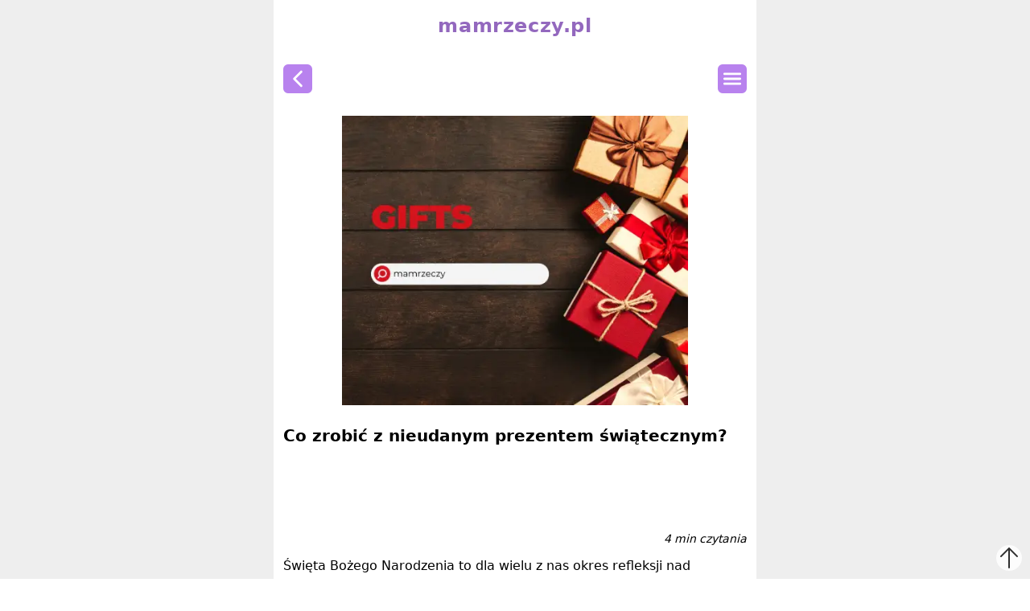

--- FILE ---
content_type: text/html; charset=utf-8
request_url: https://mamrzeczy.pl/blog/nieudany-prezent-swiateczny
body_size: 38423
content:
<!DOCTYPE html><html lang="pl-PL" dir="ltr" data-beasties-container><head>
    <script>
      window.dataLayer = window.dataLayer || [];
      function gtag() {
        dataLayer.push(arguments);
      }
      gtag("js", new Date());
      gtag("config", "G-CRVX8L2QDM");
      gtag("config", "AW-1011441851");
    </script>

    <!-- Event snippet for Website traffic conversion page -->
    <script>
      gtag("event", "conversion", {
        send_to: "AW-1011441851/mkL3CKaM8pcYELvBpeID",
      });
    </script>

    <script>
      window.fbAsyncInit = function () {
        FB.init({
          appId: "208890118841777",
          cookie: true,
          xfbml: true,
          version: "v18.0",
        });

        FB.AppEvents.logPageView();
      };

      (function (d, s, id) {
        var js,
          fjs = d.getElementsByTagName(s)[0];
        if (d.getElementById(id)) {
          return;
        }
        js = d.createElement(s);
        js.id = id;
        js.src = "https://connect.facebook.net/en_US/sdk.js";
        fjs.parentNode.insertBefore(js, fjs);
      })(document, "script", "facebook-jssdk");
    </script>

    <meta charset="utf-8">
    <title>Co zrobić z nieudanym prezentem świątecznym?</title>
    <base href="/">
    <meta name="viewport" content="width=device-width, initial-scale=1">
    <link rel="icon" type="image/x-icon" href="favicon.ico">
    <link rel="icon" type="image/png" sizes="32x32" href="/assets/favicon-32x32.png">
    <link rel="icon" type="image/png" sizes="16x16" href="/assets/favicon-16x16.png">
    <link rel="preload" href="/assets/fonts/inter-v12-latin-700.woff2" as="font" type="font/woff2" crossorigin>
    <link rel="canonical" href="https://mamrzeczy.pl/blog/nieudany-prezent-swiateczny">
    <meta name="description" content="Święta za nami... Zdarzyło Ci się kiedyś dostać upominek, który nie był Ci przydatny? Postaramy się pomóc.">
    <link rel="manifest" href="/assets/manifest.webmanifest">
    <meta name="theme-color" content="#B882EE">
    <link rel="preconnect" href="https://connect.facebook.net">
  <style>*,:before,:after{--tw-border-spacing-x: 0;--tw-border-spacing-y: 0;--tw-translate-x: 0;--tw-translate-y: 0;--tw-rotate: 0;--tw-skew-x: 0;--tw-skew-y: 0;--tw-scale-x: 1;--tw-scale-y: 1;--tw-pan-x: ;--tw-pan-y: ;--tw-pinch-zoom: ;--tw-scroll-snap-strictness: proximity;--tw-gradient-from-position: ;--tw-gradient-via-position: ;--tw-gradient-to-position: ;--tw-ordinal: ;--tw-slashed-zero: ;--tw-numeric-figure: ;--tw-numeric-spacing: ;--tw-numeric-fraction: ;--tw-ring-inset: ;--tw-ring-offset-width: 0px;--tw-ring-offset-color: #fff;--tw-ring-color: rgb(59 130 246 / .5);--tw-ring-offset-shadow: 0 0 #0000;--tw-ring-shadow: 0 0 #0000;--tw-shadow: 0 0 #0000;--tw-shadow-colored: 0 0 #0000;--tw-blur: ;--tw-brightness: ;--tw-contrast: ;--tw-grayscale: ;--tw-hue-rotate: ;--tw-invert: ;--tw-saturate: ;--tw-sepia: ;--tw-drop-shadow: ;--tw-backdrop-blur: ;--tw-backdrop-brightness: ;--tw-backdrop-contrast: ;--tw-backdrop-grayscale: ;--tw-backdrop-hue-rotate: ;--tw-backdrop-invert: ;--tw-backdrop-opacity: ;--tw-backdrop-saturate: ;--tw-backdrop-sepia: ;--tw-contain-size: ;--tw-contain-layout: ;--tw-contain-paint: ;--tw-contain-style: }*,:before,:after{box-sizing:border-box;border-width:0;border-style:solid;border-color:#e5e7eb}:before,:after{--tw-content: ""}html{line-height:1.5;-webkit-text-size-adjust:100%;-moz-tab-size:4;tab-size:4;font-family:ui-sans-serif,system-ui,sans-serif,"Apple Color Emoji","Segoe UI Emoji",Segoe UI Symbol,"Noto Color Emoji";font-feature-settings:normal;font-variation-settings:normal;-webkit-tap-highlight-color:transparent}body{margin:0;line-height:inherit}h1,h2{font-size:inherit;font-weight:inherit}a{color:inherit;text-decoration:inherit}b{font-weight:bolder}button{font-family:inherit;font-feature-settings:inherit;font-variation-settings:inherit;font-size:100%;font-weight:inherit;line-height:inherit;letter-spacing:inherit;color:inherit;margin:0;padding:0}button{text-transform:none}button{-webkit-appearance:button;background-color:transparent;background-image:none}h1,h2,p{margin:0}ul{list-style:none;margin:0;padding:0}button{cursor:pointer}img,svg{display:block;vertical-align:middle}img{max-width:100%;height:auto}[hidden]:where(:not([hidden=until-found])){display:none}.fixed{position:fixed}.relative{position:relative}.left-2{left:.5rem}.right-2{right:.5rem}.top-0{top:0}.top-4{top:1rem}.z-20{z-index:20}.z-30{z-index:30}.z-40{z-index:40}.m-2{margin:.5rem}.m-3{margin:.75rem}.m-5{margin:1.25rem}.m-auto{margin:auto}.mx-\[2px\]{margin-left:2px;margin-right:2px}.mx-auto{margin-left:auto;margin-right:auto}.my-3{margin-top:.75rem;margin-bottom:.75rem}.my-5{margin-top:1.25rem;margin-bottom:1.25rem}.mb-5{margin-bottom:1.25rem}.ml-4{margin-left:1rem}.ml-5{margin-left:1.25rem}.mr-1{margin-right:.25rem}.mr-2{margin-right:.5rem}.mr-3{margin-right:.75rem}.mt-3{margin-top:.75rem}.box-border{box-sizing:border-box}.block{display:block}.inline-block{display:inline-block}.flex{display:flex}.hidden{display:none}.size-5{width:1.25rem;height:1.25rem}.size-6{width:1.5rem;height:1.5rem}.size-7{width:1.75rem;height:1.75rem}.size-8{width:2rem;height:2rem}.size-9{width:2.25rem;height:2.25rem}.size-\[inherit\]{width:inherit;height:inherit}.size-full{width:100%;height:100%}.h-14{height:3.5rem}.h-40{height:10rem}.h-72{height:18rem}.h-\[50vh\]{height:50vh}.h-auto{height:auto}.h-screen{height:100vh}.min-h-screen{min-height:100vh}.w-1\/6{width:16.666667%}.w-32{width:8rem}.w-64{width:16rem}.w-7{width:1.75rem}.w-80{width:20rem}.w-fit{width:fit-content}.w-full{width:100%}.max-w-96{max-width:24rem}.max-w-\[600px\]{max-width:600px}.origin-top-right{transform-origin:top right}.rotate-180{--tw-rotate: 180deg;transform:translate(var(--tw-translate-x),var(--tw-translate-y)) rotate(var(--tw-rotate)) skew(var(--tw-skew-x)) skewY(var(--tw-skew-y)) scaleX(var(--tw-scale-x)) scaleY(var(--tw-scale-y))}.list-inside{list-style-position:inside}.list-disc{list-style-type:disc}.flex-row{flex-direction:row}.flex-col{flex-direction:column}.flex-nowrap{flex-wrap:nowrap}.place-content-center{place-content:center}.place-content-start{place-content:start}.items-start{align-items:flex-start}.items-center{align-items:center}.justify-start{justify-content:flex-start}.justify-end{justify-content:flex-end}.justify-center{justify-content:center}.justify-between{justify-content:space-between}.justify-around{justify-content:space-around}.justify-items-center{justify-items:center}.gap-12{gap:3rem}.gap-2{gap:.5rem}.gap-y-4{row-gap:1rem}.overflow-hidden{overflow:hidden}.overflow-y-auto{overflow-y:auto}.overflow-y-hidden{overflow-y:hidden}.overflow-x-scroll{overflow-x:scroll}.truncate{overflow:hidden;text-overflow:ellipsis;white-space:nowrap}.whitespace-pre-line{white-space:pre-line}.text-wrap{text-wrap:wrap}.rounded{border-radius:.25rem}.rounded-2xl{border-radius:1rem}.rounded-\[50\%\]{border-radius:50%}.rounded-md{border-radius:.375rem}.rounded-xl{border-radius:.75rem}.border{border-width:1px}.border-\[\#eee\]{--tw-border-opacity: 1;border-color:rgb(238 238 238 / var(--tw-border-opacity, 1))}.bg-\[\#eee\]{--tw-bg-opacity: 1;background-color:rgb(238 238 238 / var(--tw-bg-opacity, 1))}.bg-primary-500{--tw-bg-opacity: 1;background-color:rgb(184 130 238 / var(--tw-bg-opacity, 1))}.bg-white{--tw-bg-opacity: 1;background-color:rgb(255 255 255 / var(--tw-bg-opacity, 1))}.bg-gradient-to-b{background-image:linear-gradient(to bottom,var(--tw-gradient-stops))}.from-primary-500{--tw-gradient-from: #b882ee var(--tw-gradient-from-position);--tw-gradient-to: rgb(184 130 238 / 0) var(--tw-gradient-to-position);--tw-gradient-stops: var(--tw-gradient-from), var(--tw-gradient-to)}.to-white{--tw-gradient-to: #fff var(--tw-gradient-to-position)}.object-contain{object-fit:contain}.p-1{padding:.25rem}.p-2{padding:.5rem}.p-5{padding:1.25rem}.px-3{padding-left:.75rem;padding-right:.75rem}.py-2{padding-top:.5rem;padding-bottom:.5rem}.py-3{padding-top:.75rem;padding-bottom:.75rem}.py-4{padding-top:1rem;padding-bottom:1rem}.pb-16{padding-bottom:4rem}.pb-3{padding-bottom:.75rem}.pb-7{padding-bottom:1.75rem}.pt-5{padding-top:1.25rem}.text-center{text-align:center}.text-right{text-align:right}.text-2xl{font-size:1.5rem;line-height:2rem}.text-3xl{font-size:1.875rem;line-height:2.25rem}.text-lg{font-size:1.125rem;line-height:1.75rem}.text-sm{font-size:.875rem;line-height:1.25rem}.text-xl{font-size:1.25rem;line-height:1.75rem}.font-bold{font-weight:700}.font-light{font-weight:300}.italic{font-style:italic}.tracking-wide{letter-spacing:.025em}.text-\[\#3b5998\]{--tw-text-opacity: 1;color:rgb(59 89 152 / var(--tw-text-opacity, 1))}.text-\[\#c92bb7\]{--tw-text-opacity: 1;color:rgb(201 43 183 / var(--tw-text-opacity, 1))}.text-black{--tw-text-opacity: 1;color:rgb(0 0 0 / var(--tw-text-opacity, 1))}.text-primary-500{--tw-text-opacity: 1;color:rgb(184 130 238 / var(--tw-text-opacity, 1))}.text-primary-600{--tw-text-opacity: 1;color:rgb(147 104 190 / var(--tw-text-opacity, 1))}.text-white{--tw-text-opacity: 1;color:rgb(255 255 255 / var(--tw-text-opacity, 1))}.opacity-80{opacity:.8}.shadow{--tw-shadow: 0 1px 3px 0 rgb(0 0 0 / .1), 0 1px 2px -1px rgb(0 0 0 / .1);--tw-shadow-colored: 0 1px 3px 0 var(--tw-shadow-color), 0 1px 2px -1px var(--tw-shadow-color);box-shadow:var(--tw-ring-offset-shadow, 0 0 #0000),var(--tw-ring-shadow, 0 0 #0000),var(--tw-shadow)}.shadow-md{--tw-shadow: 0 4px 6px -1px rgb(0 0 0 / .1), 0 2px 4px -2px rgb(0 0 0 / .1);--tw-shadow-colored: 0 4px 6px -1px var(--tw-shadow-color), 0 2px 4px -2px var(--tw-shadow-color);box-shadow:var(--tw-ring-offset-shadow, 0 0 #0000),var(--tw-ring-shadow, 0 0 #0000),var(--tw-shadow)}.shadow-\[\#eee\]{--tw-shadow-color: #eee;--tw-shadow: var(--tw-shadow-colored)}app-menu{position:fixed;right:0;top:0;z-index:9999}*{-webkit-tap-highlight-color:transparent}.hover\:text-primary-500:hover{--tw-text-opacity: 1;color:rgb(184 130 238 / var(--tw-text-opacity, 1))}@media (min-width: 768px){.md\:h-56{height:14rem}.md\:w-48{width:12rem}}@media (min-width: 1024px){.lg\:m-auto{margin:auto}.lg\:block{display:block}.lg\:w-fit{width:fit-content}.lg\:flex-row{flex-direction:row}.lg\:items-start{align-items:flex-start}.lg\:items-center{align-items:center}.lg\:justify-normal{justify-content:normal}.lg\:justify-between{justify-content:space-between}.lg\:gap-7{gap:1.75rem}.lg\:px-0{padding-left:0;padding-right:0}.lg\:py-1{padding-top:.25rem;padding-bottom:.25rem}.lg\:pl-20{padding-left:5rem}.lg\:pr-2{padding-right:.5rem}}@media (min-width: 1280px){.xl\:w-1\/4{width:25%}}
</style><link rel="stylesheet" href="styles-3WWYWNYK.css" media="print" onload="this.media='all'"><noscript><link rel="stylesheet" href="styles-3WWYWNYK.css"></noscript><meta property="og:type" content="article"><meta property="og:title" content="Co zrobić z nieudanym prezentem świątecznym?"><meta property="og:url" content="https://mamrzeczy.pl/blog/nieudany-prezent-swiateczny"><meta property="og:site_name" content="mamrzeczy.pl"><meta property="og:description" content="Święta za nami... Zdarzyło Ci się kiedyś dostać upominek, który nie był Ci przydatny? Postaramy się pomóc."><meta property="og:locale" content="pl"><meta property="og:image" content="https://mamrzeczy.pl/assets/posts/nieudany-prezent-swiateczny-1200x630.png"><meta property="twitter:image" content="https://mamrzeczy.pl/assets/posts/nieudany-prezent-swiateczny-1200x675.webp"><meta property="twitter:card" content="summary_large_image"><style ng-app-id="serverApp">.top[_ngcontent-serverApp-c2587117749]{position:fixed;bottom:10px;right:10px;cursor:pointer}.top[_ngcontent-serverApp-c2587117749]:hover:after{content:"Scroll to top";position:fixed;display:flex;justify-content:left;transform:translate(-100%,-100%);background-color:#fff;opacity:.8}</style><style ng-app-id="serverApp">.popup-background[_ngcontent-serverApp-c3081513429]{position:absolute;top:0;right:0;width:100vw;height:100vh;background:#00000080;z-index:2}.popup-background[_ngcontent-serverApp-c3081513429]:after{content:"";position:absolute;top:0;right:0;width:100vw;height:100vh;-webkit-backdrop-filter:blur(8px);backdrop-filter:blur(8px);z-index:2}.popup.show[_ngcontent-serverApp-c3081513429]{position:absolute;display:block;z-index:2}.popup-menu[_ngcontent-serverApp-c3081513429]{z-index:3;position:absolute;top:0;right:0;height:100vh;width:251px;animation-name:_ngcontent-serverApp-c3081513429_left;animation-duration:.5s;animation-iteration-count:1}@keyframes _ngcontent-serverApp-c3081513429_left{0%{transform:translate(251px)}to{transform:translate(0)}}</style><link as="image" href="https://mamrzeczy.pl/api/image-resizer/600/assets/posts/nieudany-prezent-swiateczny.webp" rel="preload" fetchpriority="high" imagesizes="100vw" imagesrcset="https://mamrzeczy.pl/api/image-resizer/200/assets/posts/nieudany-prezent-swiateczny.webp 200w, https://mamrzeczy.pl/api/image-resizer/300/assets/posts/nieudany-prezent-swiateczny.webp 300w, https://mamrzeczy.pl/api/image-resizer/400/assets/posts/nieudany-prezent-swiateczny.webp 400w, https://mamrzeczy.pl/api/image-resizer/500/assets/posts/nieudany-prezent-swiateczny.webp 500w"></head>

  <body><!--nghm--><script type="text/javascript" id="ng-event-dispatch-contract">(()=>{function p(t,n,r,o,e,i,f,m){return{eventType:t,event:n,targetElement:r,eic:o,timeStamp:e,eia:i,eirp:f,eiack:m}}function u(t){let n=[],r=e=>{n.push(e)};return{c:t,q:n,et:[],etc:[],d:r,h:e=>{r(p(e.type,e,e.target,t,Date.now()))}}}function s(t,n,r){for(let o=0;o<n.length;o++){let e=n[o];(r?t.etc:t.et).push(e),t.c.addEventListener(e,t.h,r)}}function c(t,n,r,o,e=window){let i=u(t);e._ejsas||(e._ejsas={}),e._ejsas[n]=i,s(i,r),s(i,o,!0)}window.__jsaction_bootstrap=c;})();
</script><script>window.__jsaction_bootstrap(document.body,"serverApp",["click","keydown"],[]);</script>
    <app-root ng-version="20.0.5" ngh="8" ng-server-context="ssr"><main class="min-h-screen"><router-outlet></router-outlet><app-nieudany-prezent-swiateczny ngh="6"><div class="flex w-full flex-col items-center justify-around bg-[#eee]"><div class="min-h-screen w-full max-w-[600px] bg-white"><app-header-ads ngh="0"><div class="flex flex-col items-center py-4 text-2xl font-bold tracking-wide text-primary-600"><a routerlink="/" href="/" jsaction="click:;">mamrzeczy.pl</a></div><div class="flex w-full justify-between px-3 py-4"><button aria-label="back" title="cofnij" class="flex size-9 items-center justify-center rounded-md bg-primary-500 text-white" jsaction="click:;"><app-chevron-right class="block size-7 rotate-180" ngh="0"><svg xmlns="http://www.w3.org/2000/svg" fill="none" viewBox="0 0 24 24" stroke-width="2.5" stroke="currentColor" class="size-[inherit]"><path stroke-linecap="round" stroke-linejoin="round" d="m8.25 4.5 7.5 7.5-7.5 7.5"/></svg></app-chevron-right></button><button aria-label="menu" title="menu" class="size-9 rounded-md bg-primary-500 text-white" jsaction="click:;"><app-hamburger class="m-auto block size-7" ngh="0"><svg xmlns="http://www.w3.org/2000/svg" fill="none" viewBox="0 0 24 24" stroke-width="2.5" stroke="currentColor" class="size-[inherit]"><path stroke-linecap="round" stroke-linejoin="round" d="M3.75 6.75h16.5M3.75 12h16.5m-16.5 5.25h16.5"/></svg></app-hamburger></button></div><app-menu _nghost-serverapp-c3081513429 ngh="0"><div _ngcontent-serverapp-c3081513429 class="popup-show z-20" hidden><div _ngcontent-serverapp-c3081513429 aria-hidden="true" class="popup-background z-30" jsaction="click:;"></div><div _ngcontent-serverapp-c3081513429 class="popup-menu z-40 bg-primary-500"><button _ngcontent-serverapp-c3081513429 aria-label="zamknij menu" title="zamknij menu" class="top-4 flex w-full justify-end text-white" jsaction="click:;"><app-x-mark _ngcontent-serverapp-c3081513429 class="mr-3 mt-3 w-7" ngh="0"><svg xmlns="http://www.w3.org/2000/svg" fill="none" viewBox="0 0 24 24" stroke-width="3" stroke="currentColor" class="size-[inherit]"><path stroke-linecap="round" stroke-linejoin="round" d="M6 18L18 6M6 6l12 12"/></svg></app-x-mark></button><app-menu-content _ngcontent-serverapp-c3081513429 ngh="1"><nav class="h-screen w-64 overflow-y-auto bg-primary-500 pb-16"><div class="flex flex-col gap-y-4 p-5"><button routerlink="/ad-edit/add" class="flex flex-row rounded-2xl bg-white p-2 font-bold text-primary-500" tabindex="0" jsaction="click:;"><!----><!----><div class="ml-4 block size-6"></div><!----><span class="w-full">Dodaj rzeczy</span></button><a routerlink="/services" routerlinkactive="activeLink" class="flex flex-row justify-start font-bold text-white" href="/services" jsaction="click:;"><!----><!----><div class="mr-2 block size-6"></div><!---->Usługi<!----></a><a routerlink="/job-offers" routerlinkactive="activeLink" class="flex flex-row justify-start font-bold text-white" href="/job-offers" jsaction="click:;"><!----><!----><div class="mr-2 block size-6"></div><!---->Oferty pracy<!----></a><a routerlink="/categories" routerlinkactive="activeLink" class="flex flex-row justify-start font-bold text-white" href="/categories" jsaction="click:;"><!----><!----><div class="mr-2 block size-6"></div><!---->Kategorie<!----></a><a routerlink="/favorites" routerlinkactive="activeLink" class="flex flex-row justify-start font-bold text-white" href="/favorites" jsaction="click:;"><!----><!----><div class="mr-2 block size-6"></div><!---->Ulubione<!----></a><!----><a routerlink="/auth" routerlinkactive="activeLink" class="flex flex-row justify-start font-bold text-white" href="/auth" jsaction="click:;"><!----><!----><div class="mr-2 block size-6"></div><!---->Zaloguj<!----></a><a routerlink="/auth/register" routerlinkactive="activeLink" class="flex flex-row justify-start font-bold text-white" href="/auth/register" jsaction="click:;"><!----><!----><div class="mr-2 block size-6"></div><!---->Zarejestruj<!----></a><!----><a routerlink="/blog" routerlinkactive="activeLink" class="flex flex-row justify-start font-bold text-white" href="/blog" jsaction="click:;"><!----><!----><div class="mr-2 block size-6"></div><!---->Blog<!----></a><a routerlink="/tech-blog" routerlinkactive="activeLink" class="flex flex-row justify-start font-bold text-white" href="/tech-blog" jsaction="click:;"><!----><!----><div class="mr-2 block size-6"></div><!---->Blog Techniczny<!----></a><a routerlink="/contact" routerlinkactive="activeLink" class="flex flex-row justify-start font-bold text-white" href="/contact" jsaction="click:;"><!----><!----><div class="mr-2 block size-6"></div><!---->Kontakt<!----></a><a routerlink="/instructions" routerlinkactive="activeLink" class="flex flex-row justify-start font-bold text-white" href="/instructions" jsaction="click:;"><!----><!----><div class="mr-2 block size-6"></div><!---->Instrukcje - Jak to działa?<!----></a><a routerlink="/help" routerlinkactive="activeLink" class="flex flex-row justify-start font-bold text-white" href="/help" jsaction="click:;"><!----><!----><div class="mr-2 block size-6"></div><!---->Pomoc<!----></a><a routerlink="/regulamin" routerlinkactive="activeLink" class="flex flex-row justify-start font-bold text-white" href="/regulamin" jsaction="click:;"><!----><!----><div class="mr-2 block size-6"></div><!---->Regulamin<!----></a><a routerlink="/polityka-prywatnosci" routerlinkactive="activeLink" class="flex flex-row justify-start font-bold text-white" href="/polityka-prywatnosci" jsaction="click:;"><!----><!----><div class="mr-2 block size-6"></div><!---->Polityka prywatności<!----></a><a routerlink="/rodo" routerlinkactive="activeLink" class="flex flex-row justify-start font-bold text-white" href="/rodo" jsaction="click:;"><!----><!----><div class="mr-2 block size-6"></div><!---->RODO<!----></a><!----></div></nav><div class="h-72 w-64 bg-gradient-to-b from-primary-500 to-white"></div></app-menu-content></div></div></app-menu></app-header-ads><article itemscope itemtype="https://schema.org/BlogPosting"><div itemprop="image" itemscope itemtype="http://schema.org/ImageObject" class="relative mt-3 h-[50vh]"><img alt="Obrazek z prezentami i oknem wyszukiwania darmowego serwisu ogłoszeniowego mamrzeczy.pl. Co mogę zrobić z nietrafionym prezentem świątecznym?" ngsrc="assets/posts/nieudany-prezent-swiateczny.webp" fill ngsrcset="200w, 300w, 400w, 500w" priority class="h-auto w-full max-w-[600px] object-contain" loading="eager" fetchpriority="high" ng-img="true" src="https://mamrzeczy.pl/api/image-resizer/600/assets/posts/nieudany-prezent-swiateczny.webp" srcset="https://mamrzeczy.pl/api/image-resizer/200/assets/posts/nieudany-prezent-swiateczny.webp 200w, https://mamrzeczy.pl/api/image-resizer/300/assets/posts/nieudany-prezent-swiateczny.webp 300w, https://mamrzeczy.pl/api/image-resizer/400/assets/posts/nieudany-prezent-swiateczny.webp 400w, https://mamrzeczy.pl/api/image-resizer/500/assets/posts/nieudany-prezent-swiateczny.webp 500w" sizes="100vw" style="position: absolute; width: 100%; height: 100%; inset: 0;"><meta itemprop="url" content="https://mamrzeczy.pl/assets/posts/nieudany-prezent-swiateczny.webp"></div><div appestimatedtime class="m-3"><h1 itemprop="name" class="py-3 text-xl font-bold"><span itemprop="headline"> Co zrobić z nieudanym prezentem świątecznym?</span></h1><div class="flex justify-center"><script src="https://pagead2.googlesyndication.com/pagead/js/adsbygoogle.js?client=ca-pub-7811559275890870" crossorigin="anonymous" async type="text/javascript"></script><ins appgooglead data-ad-client="ca-pub-7811559275890870" data-ad-slot="4520011506" data-auto-ad-size="false" class="my-3 inline-block h-14 w-80 adsbygoogle block size-full"></ins><script>(adsbygoogle = window.adsbygoogle || []).push({});</script></div><p class="py-3 text-right text-sm font-light italic"><span itemprop="timeRequired">4 min</span>&nbsp;czytania </p><div itemprop="blogPost" class="mb-5 whitespace-pre-line text-wrap"><p> Święta Bożego Narodzenia to dla wielu z nas okres refleksji nad mijającym rokiem, chwilą na zatrzymanie się i docenienie tego, co mamy. To czas, kiedy przywracamy do życia tradycje rodzinne, cieszymy się wspólnym spędzaniem czasu i dzielimy się miłością z naszymi najbliższymi oraz obdarowujemy prezentami. </p><section><h2 itemprop="keywords">Kiedy są święta Bożego Narodzenia?</h2><p> Data i Czas Świąt: Święta Bożego Narodzenia obchodzone są 25 grudnia, a także 26 grudnia każdego roku. Ten dzień obchodzony jest na całym świecie jako rocznica narodzin Jezusa Chrystusa, według chrześcijańskiej tradycji. Wieczór przed świętami tradycyjnie mamy wigilię, postną kolację, wieczerze wigilijną, na której wręczamy prezenty od Mikołaja. Jednakże, przygotowania do Świąt Bożego Narodzenia zaczynają się znacznie wcześniej, zazwyczaj już w listopadzie, gdy wiele osób rozpoczyna dekorowanie domów, przygotowywanie prezentów i planowanie rodzinnych spotkań. </p></section><section><h2> Pomysły na rozwiązanie problemu - nieudany prezent świąteczny </h2><p><b itemprop="keywords"><a routerlink="/" class="text-primary-500" href="/?query=%C5%9Bwi%C4%99ta" jsaction="click:;">Święta</a> za nami...</b> Zdarzyło Ci się kiedyś dostać upominek, który nie był Ci przydatny? Czasami podarunek po prostu jest nietrafiony, mamy już taką rzecz, niepasuje do naszego gustu, wnętrza lub jesteśmy pewni, że nie będziemy z niej korzystać. Nie jest to niczyja wina, zwyczajnie nie zawsze uda się dopasować, zwłaszcza w gorączce przedświątecznych przygotowań. Oto nasze pomysły na rozwiązanie tego problemu, a nawet przekształcenie go w zaletę :) </p></section><section><h2 itemprop="keywords"> Sprzedaż online nieudanego prezentu świątecznego </h2><p> Internet w dzisiejszych czasach to zazwyczaj pierwsze i największe źródło informacji i poszukiwań. Warto to wykorzystać jeżeli chcemy sprzedać upominek i zyskać pieniądze. Mozemy w zamian za nie kupić sobie coś bardziej trafionego lub wzbogacić domowy budżet. Najlepiej wykorzystać do tego serwisy ogłoszeniowe. Oczywiście polecamy się i zachęcamy do wystawienia darmowego ogłoszenia na naszej stronie <a routerlink="/" href="/" jsaction="click:;">mamrzeczy.pl</a>. Promujemy również linki i zdjęcia do ogłoszeń użytkowników w mediach społecznościowych jak <a href="https://www.facebook.com/profile.php?id=61551036426487" target="_blank" aria-label="Zobacz naszą stronę na Facebook" class="text-primary-500">Facebook</a>, <a href="https://instagram.com/mamrzeczy.pl?igshid=OGQ5ZDc2ODk2ZA==" target="_blank" aria-label="Zobacz naszą stronę na Instagram" class="text-primary-500">Instagram</a> czy Tiktok. Staramy się zwłaszcza wspomóc nowe mamrzeczowe profile / sklepy / usługi. Pamiętajmy o tym, aby dodać min. jedno zdjęcie i w miare dokładny opis, aby łatwiej znależć klienta. Wiecej o tym jak napisać ogłoszenie, aby zwiększyć jego zasięgi możecie przeczytać <a routerlink="/blog/jak-napisac-ogloszenie" class="text-primary-500" href="/blog/jak-napisac-ogloszenie" jsaction="click:;">tutaj- jak napisać ogłoszenie?</a> lub jeśli to literatura <a routerlink="/blog/gdzie-sprzedac-ksiazki" class="text-primary-500" href="/blog/gdzie-sprzedac-ksiazki" jsaction="click:;">tutaj - jak sprzedać książki?</a></p></section><section class="mb-5"><h2 class="py-3 text-lg font-bold"> Metamorfoza upominku, ręcznie robiony prezent </h2><p> Jeżeli prezent nie pasuje do wystroju naszego wnętrza lub do naszego gustu czy stylu garderoby możemy użyć naszej kreatywności i talentów rękodzielniczych, a powstanie <a routerlink="/" class="text-primary-500" href="/?query=r%C4%99cznie%20robione" jsaction="click:;">ręcznie robiona</a> i niepowtrzalna rzecz: </p><ul class="ml-5 list-inside list-disc"><li> przemalować upominek, dokleić dodatkowe <a routerlink="/" class="text-primary-500" href="/?query=dekoracje" jsaction="click:;">dekoracje</a> lub elementy </li><li> wykorzystać prezent do innych celów niż podstawowe zastosoawnie. </li></ul><p> Przydatne mogą być wszelkie <a routerlink="/" class="text-primary-500" href="/?query=narz%C4%99dzia" jsaction="click:;">narzędzia</a> plastyczne lub warsztatowe jak: <a routerlink="/" class="text-primary-500" href="/?query=p%C4%99dzel" jsaction="click:;">pędzle</a>, <a routerlink="/" class="text-primary-500" href="/?query=farba" jsaction="click:;">farby</a>, <a routerlink="/" class="text-primary-500" href="/?query=naprasowywanka" jsaction="click:;">naprasowywanki</a>, <a routerlink="/" class="text-primary-500" href="/?query=nici" jsaction="click:;">nici</a>, <a routerlink="/" class="text-primary-500" href="/?query=sznurek" jsaction="click:;">sznurki</a>, <a routerlink="/" class="text-primary-500" href="/?query=klej" jsaction="click:;">kleje</a>, <a routerlink="/" class="text-primary-500" href="/?query=%C5%9Brubokr%C4%99t" jsaction="click:;">śrubokręty</a>, <a routerlink="/" class="text-primary-500" href="/?query=no%C5%BCyczki" jsaction="click:;">nożyczki</a> i wiele innych... Możecie zainspirować się produktami dostępnymi na <a routerlink="/" class="text-primary-500" href="/" jsaction="click:;">mamrzeczy.pl</a></p><app-post-ads search="rękodzieło" class="m-3" ngh="3"><div class="m-2"><p>Przykłady:</p><div class="flex w-full flex-row flex-nowrap place-content-start items-start justify-items-center gap-2 overflow-y-hidden overflow-x-scroll p-2"><div class="mx-[2px] size-full rounded-2xl bg-white pb-3"><a href="/ad/szaro-niebieska-mazurska-rybka-breloczek" jsaction="click:;"><app-similar-post-ads-item ngh="2"><div class="flex w-32 flex-col justify-center rounded-xl bg-white md:w-48"><div class="relative flex h-40 w-full place-content-center items-center overflow-hidden rounded-xl border border-[#eee] bg-white shadow-md shadow-[#eee] md:h-56"><img fill ngsrcset="128w, 256w" class="h-auto w-full object-contain" alt="Szaro-niebieska mazurska rybka szydełkowy breloczek" loading="lazy" fetchpriority="auto" ng-img="true" src="https://mamrzeczy.pl/api/image-resizer/600/szaro-niebieska-mazurska-rybka-breloczek/26659b12-a82d-44a8-be4a-79ce233f3387.webp" srcset="https://mamrzeczy.pl/api/image-resizer/128/szaro-niebieska-mazurska-rybka-breloczek/26659b12-a82d-44a8-be4a-79ce233f3387.webp 128w, https://mamrzeczy.pl/api/image-resizer/256/szaro-niebieska-mazurska-rybka-breloczek/26659b12-a82d-44a8-be4a-79ce233f3387.webp 256w" sizes="auto, 100vw" style="position: absolute; width: 100%; height: 100%; inset: 0;"></div><!----><!----><p class="box-border w-full truncate p-1 font-bold text-black"> Szaro-niebieska mazurska rybka szydełkowy breloczek </p><p class="mr-1 text-right text-primary-500"> 22&nbsp;zł </p></div></app-similar-post-ads-item></a></div><div class="mx-[2px] size-full rounded-2xl bg-white pb-3"><a href="/ad/uslugi-rekodzielnicze-ozdoby-swiateczne-choinkowe-zawieszki" jsaction="click:;"><app-similar-post-ads-item ngh="2"><div class="flex w-32 flex-col justify-center rounded-xl bg-white md:w-48"><div class="relative flex h-40 w-full place-content-center items-center overflow-hidden rounded-xl border border-[#eee] bg-white shadow-md shadow-[#eee] md:h-56"><img fill ngsrcset="128w, 256w" class="h-auto w-full object-contain" alt="Usługi rękodzieło ozdoby świąteczne na choinkę zawieszki" loading="lazy" fetchpriority="auto" ng-img="true" src="https://mamrzeczy.pl/api/image-resizer/600/uslugi-rekodzielnicze-ozdoby-swiateczne-choinkowe-zawieszki/img20231016085700.webp" srcset="https://mamrzeczy.pl/api/image-resizer/128/uslugi-rekodzielnicze-ozdoby-swiateczne-choinkowe-zawieszki/img20231016085700.webp 128w, https://mamrzeczy.pl/api/image-resizer/256/uslugi-rekodzielnicze-ozdoby-swiateczne-choinkowe-zawieszki/img20231016085700.webp 256w" sizes="auto, 100vw" style="position: absolute; width: 100%; height: 100%; inset: 0;"></div><!----><!----><p class="box-border w-full truncate p-1 font-bold text-black"> Usługi rękodzieło ozdoby świąteczne na choinkę zawieszki </p><p class="mr-1 text-right text-primary-500"> 20&nbsp;zł </p></div></app-similar-post-ads-item></a></div><div class="mx-[2px] size-full rounded-2xl bg-white pb-3"><a href="/ad/baletnica-makrama-na-okregu-dwa-warianty" jsaction="click:;"><app-similar-post-ads-item ngh="2"><div class="flex w-32 flex-col justify-center rounded-xl bg-white md:w-48"><div class="relative flex h-40 w-full place-content-center items-center overflow-hidden rounded-xl border border-[#eee] bg-white shadow-md shadow-[#eee] md:h-56"><img fill ngsrcset="128w, 256w" class="h-auto w-full object-contain" alt="baletnica makrama na okręgu dwa warianty" loading="lazy" fetchpriority="auto" ng-img="true" src="https://mamrzeczy.pl/api/image-resizer/600/baletnica-makrama-na-okregu-dwa-warianty/406654744335508702521478799055681651765949n.webp" srcset="https://mamrzeczy.pl/api/image-resizer/128/baletnica-makrama-na-okregu-dwa-warianty/406654744335508702521478799055681651765949n.webp 128w, https://mamrzeczy.pl/api/image-resizer/256/baletnica-makrama-na-okregu-dwa-warianty/406654744335508702521478799055681651765949n.webp 256w" sizes="auto, 100vw" style="position: absolute; width: 100%; height: 100%; inset: 0;"></div><!----><!----><p class="box-border w-full truncate p-1 font-bold text-black"> baletnica makrama na okręgu dwa warianty </p><p class="mr-1 text-right text-primary-500"> 80&nbsp;zł </p></div></app-similar-post-ads-item></a></div><div class="mx-[2px] size-full rounded-2xl bg-white pb-3"><a href="/ad/lapacze-snow" jsaction="click:;"><app-similar-post-ads-item ngh="2"><div class="flex w-32 flex-col justify-center rounded-xl bg-white md:w-48"><div class="relative flex h-40 w-full place-content-center items-center overflow-hidden rounded-xl border border-[#eee] bg-white shadow-md shadow-[#eee] md:h-56"><img fill ngsrcset="128w, 256w" class="h-auto w-full object-contain" alt="łapacze snów" loading="lazy" fetchpriority="auto" ng-img="true" src="https://mamrzeczy.pl/api/image-resizer/600/lapacze-snow/img20230920111514.webp" srcset="https://mamrzeczy.pl/api/image-resizer/128/lapacze-snow/img20230920111514.webp 128w, https://mamrzeczy.pl/api/image-resizer/256/lapacze-snow/img20230920111514.webp 256w" sizes="auto, 100vw" style="position: absolute; width: 100%; height: 100%; inset: 0;"></div><!----><!----><p class="box-border w-full truncate p-1 font-bold text-black"> łapacze snów </p><p class="mr-1 text-right text-primary-500"> 55&nbsp;zł </p></div></app-similar-post-ads-item></a></div><div class="mx-[2px] size-full rounded-2xl bg-white pb-3"><a href="/ad/dwustanowiskowy-kwietnik-metalowy-obrobiony-technika-makramy" jsaction="click:;"><app-similar-post-ads-item ngh="2"><div class="flex w-32 flex-col justify-center rounded-xl bg-white md:w-48"><div class="relative flex h-40 w-full place-content-center items-center overflow-hidden rounded-xl border border-[#eee] bg-white shadow-md shadow-[#eee] md:h-56"><img fill ngsrcset="128w, 256w" class="h-auto w-full object-contain" alt="dwustanowiskowy kwietnik metalowy obrobiony techniką makramy" loading="lazy" fetchpriority="auto" ng-img="true" src="https://mamrzeczy.pl/api/image-resizer/600/dwustanowiskowy-kwietnik-metalowy-obrobiony-technika-makramy/img20230916123513.webp" srcset="https://mamrzeczy.pl/api/image-resizer/128/dwustanowiskowy-kwietnik-metalowy-obrobiony-technika-makramy/img20230916123513.webp 128w, https://mamrzeczy.pl/api/image-resizer/256/dwustanowiskowy-kwietnik-metalowy-obrobiony-technika-makramy/img20230916123513.webp 256w" sizes="auto, 100vw" style="position: absolute; width: 100%; height: 100%; inset: 0;"></div><!----><!----><p class="box-border w-full truncate p-1 font-bold text-black"> dwustanowiskowy kwietnik metalowy obrobiony techniką makramy </p><p class="mr-1 text-right text-primary-500"> 55&nbsp;zł </p></div></app-similar-post-ads-item></a></div><div class="mx-[2px] size-full rounded-2xl bg-white pb-3"><a href="/ad/torebka-w-ksztalcie-rombu-makrama-atramentowy" jsaction="click:;"><app-similar-post-ads-item ngh="2"><div class="flex w-32 flex-col justify-center rounded-xl bg-white md:w-48"><div class="relative flex h-40 w-full place-content-center items-center overflow-hidden rounded-xl border border-[#eee] bg-white shadow-md shadow-[#eee] md:h-56"><img fill ngsrcset="128w, 256w" class="h-auto w-full object-contain" alt="torebka w kształcie rombu makrama atramentowy" loading="lazy" fetchpriority="auto" ng-img="true" src="https://mamrzeczy.pl/api/image-resizer/600/torebka-w-ksztalcie-rombu-makrama-atramentowy/atrament.webp" srcset="https://mamrzeczy.pl/api/image-resizer/128/torebka-w-ksztalcie-rombu-makrama-atramentowy/atrament.webp 128w, https://mamrzeczy.pl/api/image-resizer/256/torebka-w-ksztalcie-rombu-makrama-atramentowy/atrament.webp 256w" sizes="auto, 100vw" style="position: absolute; width: 100%; height: 100%; inset: 0;"></div><!----><!----><p class="box-border w-full truncate p-1 font-bold text-black"> torebka w kształcie rombu makrama atramentowy </p><p class="mr-1 text-right text-primary-500"> 130&nbsp;zł </p></div></app-similar-post-ads-item></a></div><div class="mx-[2px] size-full rounded-2xl bg-white pb-3"><a href="/ad/torebka-makramowa-na-kijku-blue" jsaction="click:;"><app-similar-post-ads-item ngh="2"><div class="flex w-32 flex-col justify-center rounded-xl bg-white md:w-48"><div class="relative flex h-40 w-full place-content-center items-center overflow-hidden rounded-xl border border-[#eee] bg-white shadow-md shadow-[#eee] md:h-56"><img fill ngsrcset="128w, 256w" class="h-auto w-full object-contain" alt="torebka makramowa na kijku blue i szarym" loading="lazy" fetchpriority="auto" ng-img="true" src="https://mamrzeczy.pl/api/image-resizer/600/torebka-makramowa-na-kijku-blue/img3854.webp" srcset="https://mamrzeczy.pl/api/image-resizer/128/torebka-makramowa-na-kijku-blue/img3854.webp 128w, https://mamrzeczy.pl/api/image-resizer/256/torebka-makramowa-na-kijku-blue/img3854.webp 256w" sizes="auto, 100vw" style="position: absolute; width: 100%; height: 100%; inset: 0;"></div><!----><!----><p class="box-border w-full truncate p-1 font-bold text-black"> torebka makramowa na kijku blue i szarym </p><p class="mr-1 text-right text-primary-500"> 160&nbsp;zł </p></div></app-similar-post-ads-item></a></div><div class="mx-[2px] size-full rounded-2xl bg-white pb-3"><a href="/ad/kolczyki-zielone-zolte-pomaranczowe-szydelkowe-slupki" jsaction="click:;"><app-similar-post-ads-item ngh="2"><div class="flex w-32 flex-col justify-center rounded-xl bg-white md:w-48"><div class="relative flex h-40 w-full place-content-center items-center overflow-hidden rounded-xl border border-[#eee] bg-white shadow-md shadow-[#eee] md:h-56"><img fill ngsrcset="128w, 256w" class="h-auto w-full object-contain" alt="Kolczyki zielone zolte pomaranczowe szydełkowe slupki" loading="lazy" fetchpriority="auto" ng-img="true" src="https://mamrzeczy.pl/api/image-resizer/600/kolczyki-zielone-zolte-pomaranczowe-szydelkowe-slupki/ef461aa1-9fdc-4c07-9695-e3bc424d901a.webp" srcset="https://mamrzeczy.pl/api/image-resizer/128/kolczyki-zielone-zolte-pomaranczowe-szydelkowe-slupki/ef461aa1-9fdc-4c07-9695-e3bc424d901a.webp 128w, https://mamrzeczy.pl/api/image-resizer/256/kolczyki-zielone-zolte-pomaranczowe-szydelkowe-slupki/ef461aa1-9fdc-4c07-9695-e3bc424d901a.webp 256w" sizes="auto, 100vw" style="position: absolute; width: 100%; height: 100%; inset: 0;"></div><!----><!----><p class="box-border w-full truncate p-1 font-bold text-black"> Kolczyki zielone zolte pomaranczowe szydełkowe slupki </p><p class="mr-1 text-right text-primary-500"> 15,50&nbsp;zł </p></div></app-similar-post-ads-item></a></div><div class="mx-[2px] size-full rounded-2xl bg-white pb-3"><a href="/ad/kolczyki-pomaranczowe-zielone-braz-szydelko-slupki-jaskrawe" jsaction="click:;"><app-similar-post-ads-item ngh="2"><div class="flex w-32 flex-col justify-center rounded-xl bg-white md:w-48"><div class="relative flex h-40 w-full place-content-center items-center overflow-hidden rounded-xl border border-[#eee] bg-white shadow-md shadow-[#eee] md:h-56"><img fill ngsrcset="128w, 256w" class="h-auto w-full object-contain" alt="Kolczyki pomaranczowe zielone brąz szydełko słupki jaskrawe" loading="lazy" fetchpriority="auto" ng-img="true" src="https://mamrzeczy.pl/api/image-resizer/600/kolczyki-pomaranczowe-zielone-braz-szydelko-slupki-jaskrawe/c53f91c8-30c6-4702-a145-f760660bb587.webp" srcset="https://mamrzeczy.pl/api/image-resizer/128/kolczyki-pomaranczowe-zielone-braz-szydelko-slupki-jaskrawe/c53f91c8-30c6-4702-a145-f760660bb587.webp 128w, https://mamrzeczy.pl/api/image-resizer/256/kolczyki-pomaranczowe-zielone-braz-szydelko-slupki-jaskrawe/c53f91c8-30c6-4702-a145-f760660bb587.webp 256w" sizes="auto, 100vw" style="position: absolute; width: 100%; height: 100%; inset: 0;"></div><!----><!----><p class="box-border w-full truncate p-1 font-bold text-black"> Kolczyki pomaranczowe zielone brąz szydełko słupki jaskrawe </p><p class="mr-1 text-right text-primary-500"> 15,50&nbsp;zł </p></div></app-similar-post-ads-item></a></div><div class="mx-[2px] size-full rounded-2xl bg-white pb-3"><a href="/ad/kolczyki-czarno-szaro-czerwone-szydelkowe-slupki" jsaction="click:;"><app-similar-post-ads-item ngh="2"><div class="flex w-32 flex-col justify-center rounded-xl bg-white md:w-48"><div class="relative flex h-40 w-full place-content-center items-center overflow-hidden rounded-xl border border-[#eee] bg-white shadow-md shadow-[#eee] md:h-56"><img fill ngsrcset="128w, 256w" class="h-auto w-full object-contain" alt="Kolczyki czarno- szaro- czerwone szydełkowe słupki " loading="lazy" fetchpriority="auto" ng-img="true" src="https://mamrzeczy.pl/api/image-resizer/600/kolczyki-czarno-szaro-czerwone-szydelkowe-slupki/e761b5ae-89ae-4d49-91a4-f1d07ba880b4.webp" srcset="https://mamrzeczy.pl/api/image-resizer/128/kolczyki-czarno-szaro-czerwone-szydelkowe-slupki/e761b5ae-89ae-4d49-91a4-f1d07ba880b4.webp 128w, https://mamrzeczy.pl/api/image-resizer/256/kolczyki-czarno-szaro-czerwone-szydelkowe-slupki/e761b5ae-89ae-4d49-91a4-f1d07ba880b4.webp 256w" sizes="auto, 100vw" style="position: absolute; width: 100%; height: 100%; inset: 0;"></div><!----><!----><p class="box-border w-full truncate p-1 font-bold text-black"> Kolczyki czarno- szaro- czerwone szydełkowe słupki  </p><p class="mr-1 text-right text-primary-500"> 15,50&nbsp;zł </p></div></app-similar-post-ads-item></a></div><div class="mx-[2px] size-full rounded-2xl bg-white pb-3"><a href="/ad/kolczyki-czerwone-szydelkowe-kwiatki-3d-wypukle" jsaction="click:;"><app-similar-post-ads-item ngh="2"><div class="flex w-32 flex-col justify-center rounded-xl bg-white md:w-48"><div class="relative flex h-40 w-full place-content-center items-center overflow-hidden rounded-xl border border-[#eee] bg-white shadow-md shadow-[#eee] md:h-56"><img fill ngsrcset="128w, 256w" class="h-auto w-full object-contain" alt="Kolczyki czerwone szydełkowe kwiatki 3d wypukle hand-made" loading="lazy" fetchpriority="auto" ng-img="true" src="https://mamrzeczy.pl/api/image-resizer/600/kolczyki-czerwone-szydelkowe-kwiatki-3d-wypukle/add34c0d-7c90-4278-aa17-5c25ac3da2ea.webp" srcset="https://mamrzeczy.pl/api/image-resizer/128/kolczyki-czerwone-szydelkowe-kwiatki-3d-wypukle/add34c0d-7c90-4278-aa17-5c25ac3da2ea.webp 128w, https://mamrzeczy.pl/api/image-resizer/256/kolczyki-czerwone-szydelkowe-kwiatki-3d-wypukle/add34c0d-7c90-4278-aa17-5c25ac3da2ea.webp 256w" sizes="auto, 100vw" style="position: absolute; width: 100%; height: 100%; inset: 0;"></div><!----><!----><p class="box-border w-full truncate p-1 font-bold text-black"> Kolczyki czerwone szydełkowe kwiatki 3d wypukle hand-made </p><p class="mr-1 text-right text-primary-500"> 22&nbsp;zł </p></div></app-similar-post-ads-item></a></div><div class="mx-[2px] size-full rounded-2xl bg-white pb-3"><a href="/ad/kolczyki-makramowe-zielone-zolwie" jsaction="click:;"><app-similar-post-ads-item ngh="2"><div class="flex w-32 flex-col justify-center rounded-xl bg-white md:w-48"><div class="relative flex h-40 w-full place-content-center items-center overflow-hidden rounded-xl border border-[#eee] bg-white shadow-md shadow-[#eee] md:h-56"><img fill ngsrcset="128w, 256w" class="h-auto w-full object-contain" alt="Kolczyki makramowe zielone żółwie hand-made" loading="lazy" fetchpriority="auto" ng-img="true" src="https://mamrzeczy.pl/api/image-resizer/600/kolczyki-makramowe-zielone-zolwie/30c7d073-7124-44db-8fce-6d24215d6fed.webp" srcset="https://mamrzeczy.pl/api/image-resizer/128/kolczyki-makramowe-zielone-zolwie/30c7d073-7124-44db-8fce-6d24215d6fed.webp 128w, https://mamrzeczy.pl/api/image-resizer/256/kolczyki-makramowe-zielone-zolwie/30c7d073-7124-44db-8fce-6d24215d6fed.webp 256w" sizes="auto, 100vw" style="position: absolute; width: 100%; height: 100%; inset: 0;"></div><!----><!----><p class="box-border w-full truncate p-1 font-bold text-black"> Kolczyki makramowe zielone żółwie hand-made </p><p class="mr-1 text-right text-primary-500"> 17&nbsp;zł </p></div></app-similar-post-ads-item></a></div><div class="mx-[2px] size-full rounded-2xl bg-white pb-3"><a href="/ad/makramowy-breloczek-mini-bialo-czerwone-kolo-ratunkowe" jsaction="click:;"><app-similar-post-ads-item ngh="2"><div class="flex w-32 flex-col justify-center rounded-xl bg-white md:w-48"><div class="relative flex h-40 w-full place-content-center items-center overflow-hidden rounded-xl border border-[#eee] bg-white shadow-md shadow-[#eee] md:h-56"><img fill ngsrcset="128w, 256w" class="h-auto w-full object-contain" alt="Makramowy breloczek mini biało- czerwone koło ratunkowe" loading="lazy" fetchpriority="auto" ng-img="true" src="https://mamrzeczy.pl/api/image-resizer/600/makramowy-breloczek-mini-bialo-czerwone-kolo-ratunkowe/582816d0-31b0-4410-8deb-465a366f786f.webp" srcset="https://mamrzeczy.pl/api/image-resizer/128/makramowy-breloczek-mini-bialo-czerwone-kolo-ratunkowe/582816d0-31b0-4410-8deb-465a366f786f.webp 128w, https://mamrzeczy.pl/api/image-resizer/256/makramowy-breloczek-mini-bialo-czerwone-kolo-ratunkowe/582816d0-31b0-4410-8deb-465a366f786f.webp 256w" sizes="auto, 100vw" style="position: absolute; width: 100%; height: 100%; inset: 0;"></div><!----><!----><p class="box-border w-full truncate p-1 font-bold text-black"> Makramowy breloczek mini biało- czerwone koło ratunkowe </p><p class="mr-1 text-right text-primary-500"> 16&nbsp;zł </p></div></app-similar-post-ads-item></a></div><div class="mx-[2px] size-full rounded-2xl bg-white pb-3"><a href="/ad/bombk-z-perelkami-rekodzielo" jsaction="click:;"><app-similar-post-ads-item ngh="2"><div class="flex w-32 flex-col justify-center rounded-xl bg-white md:w-48"><div class="relative flex h-40 w-full place-content-center items-center overflow-hidden rounded-xl border border-[#eee] bg-white shadow-md shadow-[#eee] md:h-56"><img fill ngsrcset="128w, 256w" class="h-auto w-full object-contain" alt="Bombk z perełkami rękodzieło " loading="lazy" fetchpriority="auto" ng-img="true" src="https://mamrzeczy.pl/api/image-resizer/600/bombk-z-perelkami-rekodzielo/20230920083434.webp" srcset="https://mamrzeczy.pl/api/image-resizer/128/bombk-z-perelkami-rekodzielo/20230920083434.webp 128w, https://mamrzeczy.pl/api/image-resizer/256/bombk-z-perelkami-rekodzielo/20230920083434.webp 256w" sizes="auto, 100vw" style="position: absolute; width: 100%; height: 100%; inset: 0;"></div><!----><!----><p class="box-border w-full truncate p-1 font-bold text-black"> Bombk z perełkami rękodzieło  </p><p class="mr-1 text-right text-primary-500"> 16&nbsp;zł </p></div></app-similar-post-ads-item></a></div><div class="mx-[2px] size-full rounded-2xl bg-white pb-3"><a href="/ad/niebieski-breloczek-mazurska-rybka-handmade" jsaction="click:;"><app-similar-post-ads-item ngh="2"><div class="flex w-32 flex-col justify-center rounded-xl bg-white md:w-48"><div class="relative flex h-40 w-full place-content-center items-center overflow-hidden rounded-xl border border-[#eee] bg-white shadow-md shadow-[#eee] md:h-56"><img fill ngsrcset="128w, 256w" class="h-auto w-full object-contain" alt="Niebieski breloczek szydełkowy mazurska rybka handmade" loading="lazy" fetchpriority="auto" ng-img="true" src="https://mamrzeczy.pl/api/image-resizer/600/niebieski-breloczek-mazurska-rybka-handmade/f6324b61-cc8c-4313-9a36-52d1c0b6e760.webp" srcset="https://mamrzeczy.pl/api/image-resizer/128/niebieski-breloczek-mazurska-rybka-handmade/f6324b61-cc8c-4313-9a36-52d1c0b6e760.webp 128w, https://mamrzeczy.pl/api/image-resizer/256/niebieski-breloczek-mazurska-rybka-handmade/f6324b61-cc8c-4313-9a36-52d1c0b6e760.webp 256w" sizes="auto, 100vw" style="position: absolute; width: 100%; height: 100%; inset: 0;"></div><!----><!----><p class="box-border w-full truncate p-1 font-bold text-black"> Niebieski breloczek szydełkowy mazurska rybka handmade </p><p class="mr-1 text-right text-primary-500"> 22&nbsp;zł </p></div></app-similar-post-ads-item></a></div><div class="mx-[2px] size-full rounded-2xl bg-white pb-3"><a href="/ad/kolczyki-rozowe-szydelkowe-spirale" jsaction="click:;"><app-similar-post-ads-item ngh="2"><div class="flex w-32 flex-col justify-center rounded-xl bg-white md:w-48"><div class="relative flex h-40 w-full place-content-center items-center overflow-hidden rounded-xl border border-[#eee] bg-white shadow-md shadow-[#eee] md:h-56"><img fill ngsrcset="128w, 256w" class="h-auto w-full object-contain" alt="Kolczyki rozowe szydełkowe spirale gradient hand-made" loading="lazy" fetchpriority="auto" ng-img="true" src="https://mamrzeczy.pl/api/image-resizer/600/kolczyki-rozowe-szydelkowe-spirale/68aa7f58-6589-4e58-96fe-27eb56068129.webp" srcset="https://mamrzeczy.pl/api/image-resizer/128/kolczyki-rozowe-szydelkowe-spirale/68aa7f58-6589-4e58-96fe-27eb56068129.webp 128w, https://mamrzeczy.pl/api/image-resizer/256/kolczyki-rozowe-szydelkowe-spirale/68aa7f58-6589-4e58-96fe-27eb56068129.webp 256w" sizes="auto, 100vw" style="position: absolute; width: 100%; height: 100%; inset: 0;"></div><!----><!----><p class="box-border w-full truncate p-1 font-bold text-black"> Kolczyki rozowe szydełkowe spirale gradient hand-made </p><p class="mr-1 text-right text-primary-500"> 21&nbsp;zł </p></div></app-similar-post-ads-item></a></div><div class="mx-[2px] size-full rounded-2xl bg-white pb-3"><a href="/ad/bransoletka-pleciona-kolorowa-na-reke" jsaction="click:;"><app-similar-post-ads-item ngh="2"><div class="flex w-32 flex-col justify-center rounded-xl bg-white md:w-48"><div class="relative flex h-40 w-full place-content-center items-center overflow-hidden rounded-xl border border-[#eee] bg-white shadow-md shadow-[#eee] md:h-56"><img fill ngsrcset="128w, 256w" class="h-auto w-full object-contain" alt="Bransoletka pleciona kolorowa z muliny na rękę rękodzieło " loading="lazy" fetchpriority="auto" ng-img="true" src="https://mamrzeczy.pl/api/image-resizer/600/bransoletka-pleciona-kolorowa-na-reke/762ef7de-9969-42e4-98aa-fb0a2413ca60.webp" srcset="https://mamrzeczy.pl/api/image-resizer/128/bransoletka-pleciona-kolorowa-na-reke/762ef7de-9969-42e4-98aa-fb0a2413ca60.webp 128w, https://mamrzeczy.pl/api/image-resizer/256/bransoletka-pleciona-kolorowa-na-reke/762ef7de-9969-42e4-98aa-fb0a2413ca60.webp 256w" sizes="auto, 100vw" style="position: absolute; width: 100%; height: 100%; inset: 0;"></div><!----><!----><p class="box-border w-full truncate p-1 font-bold text-black"> Bransoletka pleciona kolorowa z muliny na rękę rękodzieło  </p><p class="mr-1 text-right text-primary-500"> 15&nbsp;zł </p></div></app-similar-post-ads-item></a></div><div class="mx-[2px] size-full rounded-2xl bg-white pb-3"><a href="/ad/kolczyki-fioletowe-czerwone-pomaranczowe-szydelkowe-slupki" jsaction="click:;"><app-similar-post-ads-item ngh="2"><div class="flex w-32 flex-col justify-center rounded-xl bg-white md:w-48"><div class="relative flex h-40 w-full place-content-center items-center overflow-hidden rounded-xl border border-[#eee] bg-white shadow-md shadow-[#eee] md:h-56"><img fill ngsrcset="128w, 256w" class="h-auto w-full object-contain" alt="Kolczyki fioletowe czerwone pomaranczowe szydełkowe slupki" loading="lazy" fetchpriority="auto" ng-img="true" src="https://mamrzeczy.pl/api/image-resizer/600/kolczyki-fioletowe-czerwone-pomaranczowe-szydelkowe-slupki/ab70bf73-ece2-4aee-bd2a-42428d5ff2c8.webp" srcset="https://mamrzeczy.pl/api/image-resizer/128/kolczyki-fioletowe-czerwone-pomaranczowe-szydelkowe-slupki/ab70bf73-ece2-4aee-bd2a-42428d5ff2c8.webp 128w, https://mamrzeczy.pl/api/image-resizer/256/kolczyki-fioletowe-czerwone-pomaranczowe-szydelkowe-slupki/ab70bf73-ece2-4aee-bd2a-42428d5ff2c8.webp 256w" sizes="auto, 100vw" style="position: absolute; width: 100%; height: 100%; inset: 0;"></div><!----><!----><p class="box-border w-full truncate p-1 font-bold text-black"> Kolczyki fioletowe czerwone pomaranczowe szydełkowe slupki </p><p class="mr-1 text-right text-primary-500"> 15,50&nbsp;zł </p></div></app-similar-post-ads-item></a></div><div class="mx-[2px] size-full rounded-2xl bg-white pb-3"><a href="/ad/kolczyki-pomaranczowe-szydelkowe-spirale" jsaction="click:;"><app-similar-post-ads-item ngh="2"><div class="flex w-32 flex-col justify-center rounded-xl bg-white md:w-48"><div class="relative flex h-40 w-full place-content-center items-center overflow-hidden rounded-xl border border-[#eee] bg-white shadow-md shadow-[#eee] md:h-56"><img fill ngsrcset="128w, 256w" class="h-auto w-full object-contain" alt="Kolczyki pomarańczowe szydełkowe spirale gradient hand-made" loading="lazy" fetchpriority="auto" ng-img="true" src="https://mamrzeczy.pl/api/image-resizer/600/kolczyki-pomaranczowe-szydelkowe-spirale/8e8994cc-ee17-4a4f-ba33-4b60658a36fd.webp" srcset="https://mamrzeczy.pl/api/image-resizer/128/kolczyki-pomaranczowe-szydelkowe-spirale/8e8994cc-ee17-4a4f-ba33-4b60658a36fd.webp 128w, https://mamrzeczy.pl/api/image-resizer/256/kolczyki-pomaranczowe-szydelkowe-spirale/8e8994cc-ee17-4a4f-ba33-4b60658a36fd.webp 256w" sizes="auto, 100vw" style="position: absolute; width: 100%; height: 100%; inset: 0;"></div><!----><!----><p class="box-border w-full truncate p-1 font-bold text-black"> Kolczyki pomarańczowe szydełkowe spirale gradient hand-made </p><p class="mr-1 text-right text-primary-500"> 21&nbsp;zł </p></div></app-similar-post-ads-item></a></div><div class="mx-[2px] size-full rounded-2xl bg-white pb-3"><a href="/ad/kolczyki-zielone-szydelkowe-spirale" jsaction="click:;"><app-similar-post-ads-item ngh="2"><div class="flex w-32 flex-col justify-center rounded-xl bg-white md:w-48"><div class="relative flex h-40 w-full place-content-center items-center overflow-hidden rounded-xl border border-[#eee] bg-white shadow-md shadow-[#eee] md:h-56"><img fill ngsrcset="128w, 256w" class="h-auto w-full object-contain" alt="Kolczyki zielone szydełkowe spirale gradient hand-made" loading="lazy" fetchpriority="auto" ng-img="true" src="https://mamrzeczy.pl/api/image-resizer/600/kolczyki-zielone-szydelkowe-spirale/cbf10beb-1b3e-4fad-846e-528c6bd780b3.webp" srcset="https://mamrzeczy.pl/api/image-resizer/128/kolczyki-zielone-szydelkowe-spirale/cbf10beb-1b3e-4fad-846e-528c6bd780b3.webp 128w, https://mamrzeczy.pl/api/image-resizer/256/kolczyki-zielone-szydelkowe-spirale/cbf10beb-1b3e-4fad-846e-528c6bd780b3.webp 256w" sizes="auto, 100vw" style="position: absolute; width: 100%; height: 100%; inset: 0;"></div><!----><!----><p class="box-border w-full truncate p-1 font-bold text-black"> Kolczyki zielone szydełkowe spirale gradient hand-made </p><p class="mr-1 text-right text-primary-500"> 21&nbsp;zł </p></div></app-similar-post-ads-item></a></div><div class="mx-[2px] size-full rounded-2xl bg-white pb-3"><a href="/ad/kolczyki-pomaranczowe-szydelkowe-kwiatki-azurowe" jsaction="click:;"><app-similar-post-ads-item ngh="2"><div class="flex w-32 flex-col justify-center rounded-xl bg-white md:w-48"><div class="relative flex h-40 w-full place-content-center items-center overflow-hidden rounded-xl border border-[#eee] bg-white shadow-md shadow-[#eee] md:h-56"><img fill ngsrcset="128w, 256w" class="h-auto w-full object-contain" alt="Kolczyki pomarańczowe szydełkowe kwiatki azurowe hand-made" loading="lazy" fetchpriority="auto" ng-img="true" src="https://mamrzeczy.pl/api/image-resizer/600/kolczyki-pomaranczowe-szydelkowe-kwiatki-azurowe/521e9c98-33b5-4b70-8ae5-93a5185bdbfd.webp" srcset="https://mamrzeczy.pl/api/image-resizer/128/kolczyki-pomaranczowe-szydelkowe-kwiatki-azurowe/521e9c98-33b5-4b70-8ae5-93a5185bdbfd.webp 128w, https://mamrzeczy.pl/api/image-resizer/256/kolczyki-pomaranczowe-szydelkowe-kwiatki-azurowe/521e9c98-33b5-4b70-8ae5-93a5185bdbfd.webp 256w" sizes="auto, 100vw" style="position: absolute; width: 100%; height: 100%; inset: 0;"></div><!----><!----><p class="box-border w-full truncate p-1 font-bold text-black"> Kolczyki pomarańczowe szydełkowe kwiatki azurowe hand-made </p><p class="mr-1 text-right text-primary-500"> 19&nbsp;zł </p></div></app-similar-post-ads-item></a></div><div class="mx-[2px] size-full rounded-2xl bg-white pb-3"><a href="/ad/makramowa-bialy-pasek-do-spodni-sukienki" jsaction="click:;"><app-similar-post-ads-item ngh="2"><div class="flex w-32 flex-col justify-center rounded-xl bg-white md:w-48"><div class="relative flex h-40 w-full place-content-center items-center overflow-hidden rounded-xl border border-[#eee] bg-white shadow-md shadow-[#eee] md:h-56"><img fill ngsrcset="128w, 256w" class="h-auto w-full object-contain" alt="Makramowy pleciony biały pasek do spodni, sukienki hand-made" loading="lazy" fetchpriority="auto" ng-img="true" src="https://mamrzeczy.pl/api/image-resizer/600/makramowa-bialy-pasek-do-spodni-sukienki/8ea16ddf-0612-40b4-840d-25c1a2f9b86c.webp" srcset="https://mamrzeczy.pl/api/image-resizer/128/makramowa-bialy-pasek-do-spodni-sukienki/8ea16ddf-0612-40b4-840d-25c1a2f9b86c.webp 128w, https://mamrzeczy.pl/api/image-resizer/256/makramowa-bialy-pasek-do-spodni-sukienki/8ea16ddf-0612-40b4-840d-25c1a2f9b86c.webp 256w" sizes="auto, 100vw" style="position: absolute; width: 100%; height: 100%; inset: 0;"></div><!----><!----><p class="box-border w-full truncate p-1 font-bold text-black"> Makramowy pleciony biały pasek do spodni, sukienki hand-made </p><p class="mr-1 text-right text-primary-500"> 25&nbsp;zł </p></div></app-similar-post-ads-item></a></div><div class="mx-[2px] size-full rounded-2xl bg-white pb-3"><a href="/ad/torebka-makram-bezowa-z-wzorem-romb-w-kolorze-atrament" jsaction="click:;"><app-similar-post-ads-item ngh="2"><div class="flex w-32 flex-col justify-center rounded-xl bg-white md:w-48"><div class="relative flex h-40 w-full place-content-center items-center overflow-hidden rounded-xl border border-[#eee] bg-white shadow-md shadow-[#eee] md:h-56"><img fill ngsrcset="128w, 256w" class="h-auto w-full object-contain" alt="torebka makram beżowa z wzorem romb w kolorze atrament" loading="lazy" fetchpriority="auto" ng-img="true" src="https://mamrzeczy.pl/api/image-resizer/600/torebka-makram-bezowa-z-wzorem-romb-w-kolorze-atrament/tore-romby.webp" srcset="https://mamrzeczy.pl/api/image-resizer/128/torebka-makram-bezowa-z-wzorem-romb-w-kolorze-atrament/tore-romby.webp 128w, https://mamrzeczy.pl/api/image-resizer/256/torebka-makram-bezowa-z-wzorem-romb-w-kolorze-atrament/tore-romby.webp 256w" sizes="auto, 100vw" style="position: absolute; width: 100%; height: 100%; inset: 0;"></div><!----><!----><p class="box-border w-full truncate p-1 font-bold text-black"> torebka makram beżowa z wzorem romb w kolorze atrament </p><p class="mr-1 text-right text-primary-500"> 150&nbsp;zł </p></div></app-similar-post-ads-item></a></div><div class="mx-[2px] size-full rounded-2xl bg-white pb-3"><a href="/ad/kolczyki-szare-szydelkowe-kola" jsaction="click:;"><app-similar-post-ads-item ngh="2"><div class="flex w-32 flex-col justify-center rounded-xl bg-white md:w-48"><div class="relative flex h-40 w-full place-content-center items-center overflow-hidden rounded-xl border border-[#eee] bg-white shadow-md shadow-[#eee] md:h-56"><img fill ngsrcset="128w, 256w" class="h-auto w-full object-contain" alt="Kolczyki szare szydełkowe koła gesty splot ręcznie wykonane" loading="lazy" fetchpriority="auto" ng-img="true" src="https://mamrzeczy.pl/api/image-resizer/600/kolczyki-szare-szydelkowe-kola/47b03985-7f1b-4da8-b9b5-9ca5d12210e0.webp" srcset="https://mamrzeczy.pl/api/image-resizer/128/kolczyki-szare-szydelkowe-kola/47b03985-7f1b-4da8-b9b5-9ca5d12210e0.webp 128w, https://mamrzeczy.pl/api/image-resizer/256/kolczyki-szare-szydelkowe-kola/47b03985-7f1b-4da8-b9b5-9ca5d12210e0.webp 256w" sizes="auto, 100vw" style="position: absolute; width: 100%; height: 100%; inset: 0;"></div><!----><!----><p class="box-border w-full truncate p-1 font-bold text-black"> Kolczyki szare szydełkowe koła gesty splot ręcznie wykonane </p><p class="mr-1 text-right text-primary-500"> 18&nbsp;zł </p></div></app-similar-post-ads-item></a></div><div class="mx-[2px] size-full rounded-2xl bg-white pb-3"><a href="/ad/makramowa-kukielka" jsaction="click:;"><app-similar-post-ads-item ngh="2"><div class="flex w-32 flex-col justify-center rounded-xl bg-white md:w-48"><div class="relative flex h-40 w-full place-content-center items-center overflow-hidden rounded-xl border border-[#eee] bg-white shadow-md shadow-[#eee] md:h-56"><img fill ngsrcset="128w, 256w" class="h-auto w-full object-contain" alt="Makramowa kukiełka " loading="lazy" fetchpriority="auto" ng-img="true" src="https://mamrzeczy.pl/api/image-resizer/600/makramowa-kukielka/bc7a1fb1-b3c6-4e15-ab37-ebe5ea79f53b.webp" srcset="https://mamrzeczy.pl/api/image-resizer/128/makramowa-kukielka/bc7a1fb1-b3c6-4e15-ab37-ebe5ea79f53b.webp 128w, https://mamrzeczy.pl/api/image-resizer/256/makramowa-kukielka/bc7a1fb1-b3c6-4e15-ab37-ebe5ea79f53b.webp 256w" sizes="auto, 100vw" style="position: absolute; width: 100%; height: 100%; inset: 0;"></div><!----><!----><p class="box-border w-full truncate p-1 font-bold text-black"> Makramowa kukiełka  </p><p class="mr-1 text-right text-primary-500"> 30&nbsp;zł </p></div></app-similar-post-ads-item></a></div><div class="mx-[2px] size-full rounded-2xl bg-white pb-3"><a href="/ad/kolczyki-pomaranczowo-brazowo-zielone-szydelkowe-slupki" jsaction="click:;"><app-similar-post-ads-item ngh="2"><div class="flex w-32 flex-col justify-center rounded-xl bg-white md:w-48"><div class="relative flex h-40 w-full place-content-center items-center overflow-hidden rounded-xl border border-[#eee] bg-white shadow-md shadow-[#eee] md:h-56"><img fill ngsrcset="128w, 256w" class="h-auto w-full object-contain" alt="Kolczyki pomaranczowo-brązowo- zielone szydełkowe słupki " loading="lazy" fetchpriority="auto" ng-img="true" src="https://mamrzeczy.pl/api/image-resizer/600/kolczyki-pomaranczowo-brazowo-zielone-szydelkowe-slupki/f7a468eb-f530-4982-a71b-214278a9ce25.webp" srcset="https://mamrzeczy.pl/api/image-resizer/128/kolczyki-pomaranczowo-brazowo-zielone-szydelkowe-slupki/f7a468eb-f530-4982-a71b-214278a9ce25.webp 128w, https://mamrzeczy.pl/api/image-resizer/256/kolczyki-pomaranczowo-brazowo-zielone-szydelkowe-slupki/f7a468eb-f530-4982-a71b-214278a9ce25.webp 256w" sizes="auto, 100vw" style="position: absolute; width: 100%; height: 100%; inset: 0;"></div><!----><!----><p class="box-border w-full truncate p-1 font-bold text-black"> Kolczyki pomaranczowo-brązowo- zielone szydełkowe słupki  </p><p class="mr-1 text-right text-primary-500"> 15,50&nbsp;zł </p></div></app-similar-post-ads-item></a></div><div class="mx-[2px] size-full rounded-2xl bg-white pb-3"><a href="/ad/ozdoby-swiateczne-na-choinke-rekodzielo" jsaction="click:;"><app-similar-post-ads-item ngh="2"><div class="flex w-32 flex-col justify-center rounded-xl bg-white md:w-48"><div class="relative flex h-40 w-full place-content-center items-center overflow-hidden rounded-xl border border-[#eee] bg-white shadow-md shadow-[#eee] md:h-56"><img fill ngsrcset="128w, 256w" class="h-auto w-full object-contain" alt="Ozdoby świąteczne na choinkę, rekodzieło. " loading="lazy" fetchpriority="auto" ng-img="true" src="https://mamrzeczy.pl/api/image-resizer/600/ozdoby-swiateczne-na-choinke-rekodzielo/polish20231104165755561.webp" srcset="https://mamrzeczy.pl/api/image-resizer/128/ozdoby-swiateczne-na-choinke-rekodzielo/polish20231104165755561.webp 128w, https://mamrzeczy.pl/api/image-resizer/256/ozdoby-swiateczne-na-choinke-rekodzielo/polish20231104165755561.webp 256w" sizes="auto, 100vw" style="position: absolute; width: 100%; height: 100%; inset: 0;"></div><!----><!----><p class="box-border w-full truncate p-1 font-bold text-black"> Ozdoby świąteczne na choinkę, rekodzieło.  </p><p class="mr-1 text-right text-primary-500"> 150&nbsp;zł </p></div></app-similar-post-ads-item></a></div><div class="mx-[2px] size-full rounded-2xl bg-white pb-3"><a href="/ad/makramowy-wieszak-np-jako-swiecznik" jsaction="click:;"><app-similar-post-ads-item ngh="2"><div class="flex w-32 flex-col justify-center rounded-xl bg-white md:w-48"><div class="relative flex h-40 w-full place-content-center items-center overflow-hidden rounded-xl border border-[#eee] bg-white shadow-md shadow-[#eee] md:h-56"><img fill ngsrcset="128w, 256w" class="h-auto w-full object-contain" alt="Makramowy biały wieszak np jako świecznik lub na kwiaty" loading="lazy" fetchpriority="auto" ng-img="true" src="https://mamrzeczy.pl/api/image-resizer/600/makramowy-wieszak-np-jako-swiecznik/4f5563f0-ee62-4d1f-a4ca-0b0908367318.webp" srcset="https://mamrzeczy.pl/api/image-resizer/128/makramowy-wieszak-np-jako-swiecznik/4f5563f0-ee62-4d1f-a4ca-0b0908367318.webp 128w, https://mamrzeczy.pl/api/image-resizer/256/makramowy-wieszak-np-jako-swiecznik/4f5563f0-ee62-4d1f-a4ca-0b0908367318.webp 256w" sizes="auto, 100vw" style="position: absolute; width: 100%; height: 100%; inset: 0;"></div><!----><!----><p class="box-border w-full truncate p-1 font-bold text-black"> Makramowy biały wieszak np jako świecznik lub na kwiaty </p><p class="mr-1 text-right text-primary-500"> 32&nbsp;zł </p></div></app-similar-post-ads-item></a></div><div class="mx-[2px] size-full rounded-2xl bg-white pb-3"><a href="/ad/komplet-szydelkowej-bizuterii-rozowe-kola" jsaction="click:;"><app-similar-post-ads-item ngh="2"><div class="flex w-32 flex-col justify-center rounded-xl bg-white md:w-48"><div class="relative flex h-40 w-full place-content-center items-center overflow-hidden rounded-xl border border-[#eee] bg-white shadow-md shadow-[#eee] md:h-56"><img fill ngsrcset="128w, 256w" class="h-auto w-full object-contain" alt="Komplet szydełkowej biżuterii różowe koła rękodzieło" loading="lazy" fetchpriority="auto" ng-img="true" src="https://mamrzeczy.pl/api/image-resizer/600/komplet-szydelkowej-bizuterii-rozowe-kola/b8c86c97-c9e0-40e0-92f1-9870703ce092.webp" srcset="https://mamrzeczy.pl/api/image-resizer/128/komplet-szydelkowej-bizuterii-rozowe-kola/b8c86c97-c9e0-40e0-92f1-9870703ce092.webp 128w, https://mamrzeczy.pl/api/image-resizer/256/komplet-szydelkowej-bizuterii-rozowe-kola/b8c86c97-c9e0-40e0-92f1-9870703ce092.webp 256w" sizes="auto, 100vw" style="position: absolute; width: 100%; height: 100%; inset: 0;"></div><!----><!----><p class="box-border w-full truncate p-1 font-bold text-black"> Komplet szydełkowej biżuterii różowe koła rękodzieło </p><p class="mr-1 text-right text-primary-500"> 35&nbsp;zł </p></div></app-similar-post-ads-item></a></div><div class="mx-[2px] size-full rounded-2xl bg-white pb-3"><a href="/ad/szydelkowy-welniany-krolik-bialy-z-niebieskimi-wykonczeniami" jsaction="click:;"><app-similar-post-ads-item ngh="2"><div class="flex w-32 flex-col justify-center rounded-xl bg-white md:w-48"><div class="relative flex h-40 w-full place-content-center items-center overflow-hidden rounded-xl border border-[#eee] bg-white shadow-md shadow-[#eee] md:h-56"><img fill ngsrcset="128w, 256w" class="h-auto w-full object-contain" alt="Szydełkowy wełniany królik biały z niebieskimi wykończeniami" loading="lazy" fetchpriority="auto" ng-img="true" src="https://mamrzeczy.pl/api/image-resizer/600/szydelkowy-welniany-krolik-bialy-z-niebieskimi-wykonczeniami/e13b9f54-8856-4cf8-b375-3aaf9106a77d.webp" srcset="https://mamrzeczy.pl/api/image-resizer/128/szydelkowy-welniany-krolik-bialy-z-niebieskimi-wykonczeniami/e13b9f54-8856-4cf8-b375-3aaf9106a77d.webp 128w, https://mamrzeczy.pl/api/image-resizer/256/szydelkowy-welniany-krolik-bialy-z-niebieskimi-wykonczeniami/e13b9f54-8856-4cf8-b375-3aaf9106a77d.webp 256w" sizes="auto, 100vw" style="position: absolute; width: 100%; height: 100%; inset: 0;"></div><!----><!----><p class="box-border w-full truncate p-1 font-bold text-black"> Szydełkowy wełniany królik biały z niebieskimi wykończeniami </p><p class="mr-1 text-right text-primary-500"> 28&nbsp;zł </p></div></app-similar-post-ads-item></a></div><div class="mx-[2px] size-full rounded-2xl bg-white pb-3"><a href="/ad/czapka-rekodzielo" jsaction="click:;"><app-similar-post-ads-item ngh="2"><div class="flex w-32 flex-col justify-center rounded-xl bg-white md:w-48"><div class="relative flex h-40 w-full place-content-center items-center overflow-hidden rounded-xl border border-[#eee] bg-white shadow-md shadow-[#eee] md:h-56"><img fill ngsrcset="128w, 256w" class="h-auto w-full object-contain" alt="Czapka rękodzieło " loading="lazy" fetchpriority="auto" ng-img="true" src="https://mamrzeczy.pl/api/image-resizer/600/czapka-rekodzielo/20231011112107.webp" srcset="https://mamrzeczy.pl/api/image-resizer/128/czapka-rekodzielo/20231011112107.webp 128w, https://mamrzeczy.pl/api/image-resizer/256/czapka-rekodzielo/20231011112107.webp 256w" sizes="auto, 100vw" style="position: absolute; width: 100%; height: 100%; inset: 0;"></div><!----><!----><p class="box-border w-full truncate p-1 font-bold text-black"> Czapka rękodzieło  </p><p class="mr-1 text-right text-primary-500"> 65&nbsp;zł </p></div></app-similar-post-ads-item></a></div><div class="mx-[2px] size-full rounded-2xl bg-white pb-3"><a href="/ad/granatowa-mini-mazurska-rybka-breloczek" jsaction="click:;"><app-similar-post-ads-item ngh="2"><div class="flex w-32 flex-col justify-center rounded-xl bg-white md:w-48"><div class="relative flex h-40 w-full place-content-center items-center overflow-hidden rounded-xl border border-[#eee] bg-white shadow-md shadow-[#eee] md:h-56"><img fill ngsrcset="128w, 256w" class="h-auto w-full object-contain" alt="Granatowa mini mazurska szydełkowa rybka breloczek" loading="lazy" fetchpriority="auto" ng-img="true" src="https://mamrzeczy.pl/api/image-resizer/600/granatowa-mini-mazurska-rybka-breloczek/b9b5fcf1-bb2f-44d2-a185-6275e995813a.webp" srcset="https://mamrzeczy.pl/api/image-resizer/128/granatowa-mini-mazurska-rybka-breloczek/b9b5fcf1-bb2f-44d2-a185-6275e995813a.webp 128w, https://mamrzeczy.pl/api/image-resizer/256/granatowa-mini-mazurska-rybka-breloczek/b9b5fcf1-bb2f-44d2-a185-6275e995813a.webp 256w" sizes="auto, 100vw" style="position: absolute; width: 100%; height: 100%; inset: 0;"></div><!----><!----><p class="box-border w-full truncate p-1 font-bold text-black"> Granatowa mini mazurska szydełkowa rybka breloczek </p><p class="mr-1 text-right text-primary-500"> 18&nbsp;zł </p></div></app-similar-post-ads-item></a></div><div class="mx-[2px] size-full rounded-2xl bg-white pb-3"><a href="/ad/brazowa-mazurska-rybka-breloczek-handmade" jsaction="click:;"><app-similar-post-ads-item ngh="2"><div class="flex w-32 flex-col justify-center rounded-xl bg-white md:w-48"><div class="relative flex h-40 w-full place-content-center items-center overflow-hidden rounded-xl border border-[#eee] bg-white shadow-md shadow-[#eee] md:h-56"><img fill ngsrcset="128w, 256w" class="h-auto w-full object-contain" alt="Brązowa mazurska rybka szydełkowy breloczek handmade" loading="lazy" fetchpriority="auto" ng-img="true" src="https://mamrzeczy.pl/api/image-resizer/600/brazowa-mazurska-rybka-breloczek-handmade/5d66084a-b410-42c5-8005-b28172e6f2ce.webp" srcset="https://mamrzeczy.pl/api/image-resizer/128/brazowa-mazurska-rybka-breloczek-handmade/5d66084a-b410-42c5-8005-b28172e6f2ce.webp 128w, https://mamrzeczy.pl/api/image-resizer/256/brazowa-mazurska-rybka-breloczek-handmade/5d66084a-b410-42c5-8005-b28172e6f2ce.webp 256w" sizes="auto, 100vw" style="position: absolute; width: 100%; height: 100%; inset: 0;"></div><!----><!----><p class="box-border w-full truncate p-1 font-bold text-black"> Brązowa mazurska rybka szydełkowy breloczek handmade </p><p class="mr-1 text-right text-primary-500"> 22&nbsp;zł </p></div></app-similar-post-ads-item></a></div><div class="mx-[2px] size-full rounded-2xl bg-white pb-3"><a href="/ad/torebka-worek-szara" jsaction="click:;"><app-similar-post-ads-item ngh="2"><div class="flex w-32 flex-col justify-center rounded-xl bg-white md:w-48"><div class="relative flex h-40 w-full place-content-center items-center overflow-hidden rounded-xl border border-[#eee] bg-white shadow-md shadow-[#eee] md:h-56"><img fill ngsrcset="128w, 256w" class="h-auto w-full object-contain" alt="Torebka worek szara" loading="lazy" fetchpriority="auto" ng-img="true" src="https://mamrzeczy.pl/api/image-resizer/600/torebka-worek-szara/received2865293870279994.webp" srcset="https://mamrzeczy.pl/api/image-resizer/128/torebka-worek-szara/received2865293870279994.webp 128w, https://mamrzeczy.pl/api/image-resizer/256/torebka-worek-szara/received2865293870279994.webp 256w" sizes="auto, 100vw" style="position: absolute; width: 100%; height: 100%; inset: 0;"></div><!----><!----><p class="box-border w-full truncate p-1 font-bold text-black"> Torebka worek szara </p><p class="mr-1 text-right text-primary-500"> 160&nbsp;zł </p></div></app-similar-post-ads-item></a></div><div class="mx-[2px] size-full rounded-2xl bg-white pb-3"><a href="/ad/fioletowa-czapka-rekodzielo" jsaction="click:;"><app-similar-post-ads-item ngh="2"><div class="flex w-32 flex-col justify-center rounded-xl bg-white md:w-48"><div class="relative flex h-40 w-full place-content-center items-center overflow-hidden rounded-xl border border-[#eee] bg-white shadow-md shadow-[#eee] md:h-56"><img fill ngsrcset="128w, 256w" class="h-auto w-full object-contain" alt="Fioletowa czapka rękodzieło " loading="lazy" fetchpriority="auto" ng-img="true" src="https://mamrzeczy.pl/api/image-resizer/600/fioletowa-czapka-rekodzielo/img20231009124256728.webp" srcset="https://mamrzeczy.pl/api/image-resizer/128/fioletowa-czapka-rekodzielo/img20231009124256728.webp 128w, https://mamrzeczy.pl/api/image-resizer/256/fioletowa-czapka-rekodzielo/img20231009124256728.webp 256w" sizes="auto, 100vw" style="position: absolute; width: 100%; height: 100%; inset: 0;"></div><!----><!----><p class="box-border w-full truncate p-1 font-bold text-black"> Fioletowa czapka rękodzieło  </p><p class="mr-1 text-right text-primary-500"> 65&nbsp;zł </p></div></app-similar-post-ads-item></a></div><div class="mx-[2px] size-full rounded-2xl bg-white pb-3"><a href="/ad/lustro-makrama" jsaction="click:;"><app-similar-post-ads-item ngh="2"><div class="flex w-32 flex-col justify-center rounded-xl bg-white md:w-48"><div class="relative flex h-40 w-full place-content-center items-center overflow-hidden rounded-xl border border-[#eee] bg-white shadow-md shadow-[#eee] md:h-56"><img fill ngsrcset="128w, 256w" class="h-auto w-full object-contain" alt="lustro makrama" loading="lazy" fetchpriority="auto" ng-img="true" src="https://mamrzeczy.pl/api/image-resizer/600/lustro-makrama/41933696716715204800432545142672853061136930n.webp" srcset="https://mamrzeczy.pl/api/image-resizer/128/lustro-makrama/41933696716715204800432545142672853061136930n.webp 128w, https://mamrzeczy.pl/api/image-resizer/256/lustro-makrama/41933696716715204800432545142672853061136930n.webp 256w" sizes="auto, 100vw" style="position: absolute; width: 100%; height: 100%; inset: 0;"></div><!----><!----><p class="box-border w-full truncate p-1 font-bold text-black"> lustro makrama </p><p class="mr-1 text-right text-primary-500"> 100&nbsp;zł </p></div></app-similar-post-ads-item></a></div><div class="mx-[2px] size-full rounded-2xl bg-white pb-3"><a href="/ad/kolczyki-bladorozowe-szydelkowe-kola" jsaction="click:;"><app-similar-post-ads-item ngh="2"><div class="flex w-32 flex-col justify-center rounded-xl bg-white md:w-48"><div class="relative flex h-40 w-full place-content-center items-center overflow-hidden rounded-xl border border-[#eee] bg-white shadow-md shadow-[#eee] md:h-56"><img fill ngsrcset="128w, 256w" class="h-auto w-full object-contain" alt="Kolczyki bladoróżowe szydełkowe koła ręcznie wykonane" loading="lazy" fetchpriority="auto" ng-img="true" src="https://mamrzeczy.pl/api/image-resizer/600/kolczyki-bladorozowe-szydelkowe-kola/50d84182-ca0d-467f-83fb-ed56380f00ff.webp" srcset="https://mamrzeczy.pl/api/image-resizer/128/kolczyki-bladorozowe-szydelkowe-kola/50d84182-ca0d-467f-83fb-ed56380f00ff.webp 128w, https://mamrzeczy.pl/api/image-resizer/256/kolczyki-bladorozowe-szydelkowe-kola/50d84182-ca0d-467f-83fb-ed56380f00ff.webp 256w" sizes="auto, 100vw" style="position: absolute; width: 100%; height: 100%; inset: 0;"></div><!----><!----><p class="box-border w-full truncate p-1 font-bold text-black"> Kolczyki bladoróżowe szydełkowe koła ręcznie wykonane </p><p class="mr-1 text-right text-primary-500"> 18&nbsp;zł </p></div></app-similar-post-ads-item></a></div><div class="mx-[2px] size-full rounded-2xl bg-white pb-3"><a href="/ad/niebiesko-biala-mazurska-rybka-breloczek" jsaction="click:;"><app-similar-post-ads-item ngh="2"><div class="flex w-32 flex-col justify-center rounded-xl bg-white md:w-48"><div class="relative flex h-40 w-full place-content-center items-center overflow-hidden rounded-xl border border-[#eee] bg-white shadow-md shadow-[#eee] md:h-56"><img fill ngsrcset="128w, 256w" class="h-auto w-full object-contain" alt="Niebiesko-biała mazurska szydełkowa rybka breloczek" loading="lazy" fetchpriority="auto" ng-img="true" src="https://mamrzeczy.pl/api/image-resizer/600/niebiesko-biala-mazurska-rybka-breloczek/80176600-116c-4f47-a658-bfec650f8d3b.webp" srcset="https://mamrzeczy.pl/api/image-resizer/128/niebiesko-biala-mazurska-rybka-breloczek/80176600-116c-4f47-a658-bfec650f8d3b.webp 128w, https://mamrzeczy.pl/api/image-resizer/256/niebiesko-biala-mazurska-rybka-breloczek/80176600-116c-4f47-a658-bfec650f8d3b.webp 256w" sizes="auto, 100vw" style="position: absolute; width: 100%; height: 100%; inset: 0;"></div><!----><!----><p class="box-border w-full truncate p-1 font-bold text-black"> Niebiesko-biała mazurska szydełkowa rybka breloczek </p><p class="mr-1 text-right text-primary-500"> 22&nbsp;zł </p></div></app-similar-post-ads-item></a></div><!----></div></div><!----><!----></app-post-ads></section><section class="mb-5"><h2 class="py-3 text-lg font-bold"> Nieudany prezent dla nas, nie musi być nietrafiony dla kogoś innego. Prezent dla znajomych. </h2><p> Zastanówmy się czy ta rzecz mogłaby się spodobać komuś z naszych znajomych lub rodziny. Jeżeli uda się nam znaleźć taką osobę to zyskamy dzięki temu czas przeznaczony na poszukiwanie podarunku oraz pieniądze. Oczywiście, jak nie, to zawsze zostaje pierwsza opcja, czyli sprzedaż online. Okazji jest zazwyczaj wiele, jak urodziny, imieniny, parapetówka itp. Już na początku roku mamy też wiele świąt tematycznych, np.: 21 stycznia - Dzień Babci i Dzień Dziadka (polecamy artykuł <a routerlink="/blog/prezent-dzien-babci-i-dziadka" class="text-primary-500">pomysły na prezent na Dzień Baabci i Dziadka</a>), 14 luty - Walentynki (polecamy artykuł <a routerlink="/blog/prezent-walentynki" class="text-primary-500">pomysły na prezent na Walentynki dla niego i dla niej</a>), 8 marzec - Dzień Kobiet. </p></section><section class="mb-5"><h2> Wymiana prezentów, nietrafionych ubrań, czy dekoracji świątecznych </h2><p> Dobry pretekst do spotkania w gronie znajomych i znalezienia właściciela swojemu upominkowi. Może upolujemy też coś dla siebie. Ta opcja zwykle sprawdzi się raczej przy drobnych prezentach czy ciuchach. </p></section><section class="mb-5"><h2 class="py-3 text-lg font-bold">Cele dobroczynne</h2><p> Święta to czas okazywania empatii również nieznajomym. Możesz wykonać dobry uczynek i przeznaczyć te rzecz na zbiórkę lub licytację dla potrzebujących. Aby ułatwić to zadanie organizacji również możesz własnoręcznie wystawić ogłoszenie w serwisie ogłoszeniowym, np. u nas - <a routerlink="/ad-edit/add" class="text-primary-500" href="/ad-edit/add?returnUrl=%2Fauth" jsaction="click:;">dodaj ogłoszenie na mamrzeczy.pl</a> i przelać zarobione pieniądze bezpośrednio na konto wybranej fundacji. Pamiętajmy o sprawdzeniu jej autentyczności. Polecamy do wystawienia ogłoszeń nasz portal <a routerlink="/" class="text-primary-500" href="/" jsaction="click:;">mamrzeczy.pl</a>, nie pobieramy opłat od kupującyh i sprzedających. </p></section><p> Mamy nadzieje, że pomogliśmy. Jeżeli macie jakieś pytania co do wystawiania ogłoszeń możecie do nas napisać w <a routerlink="/contact" class="text-primary-500" href="/contact" jsaction="click:;">formularzu kontaktowym</a> lub poprzez media społecznościowe. Instrukcja obsługi, czyli jak to działa dostępna <a routerlink="/instructions" class="text-primary-500" href="/instructions" jsaction="click:;">tutaj- instrukcja</a></p><script src="https://pagead2.googlesyndication.com/pagead/js/adsbygoogle.js?client=ca-pub-7811559275890870" crossorigin="anonymous" async type="text/javascript"></script><ins appgooglead data-ad-layout="in-article" data-ad-format="fluid" data-ad-client="ca-pub-7811559275890870" data-ad-slot="4193339992" class="block py-2 text-center adsbygoogle size-full"></ins><script>(adsbygoogle = window.adsbygoogle || []).push({});</script><p><a routerlink="/" class="m-5 p-2 text-primary-500" href="/?query=prezent" jsaction="click:;">#<span itemprop="keywords">prezent</span></a>&nbsp; <a routerlink="/" class="m-5 p-2 text-primary-500" href="/?query=%C5%9Bwieta" jsaction="click:;"> #<span itemprop="keywords">święta</span></a>&nbsp; <a routerlink="/" class="m-5 p-2 text-primary-500" href="/?query=co%20zrobi%C4%87" jsaction="click:;">#<span itemprop="keywords">cozrobić</span></a>&nbsp; <a routerlink="/" class="m-5 p-2 text-primary-500" href="/?query=sprzedam" jsaction="click:;">#<span itemprop="keywords">sprzedam</span></a>&nbsp; <a routerlink="/" class="m-5 p-2 text-primary-500" href="/?query=internet" jsaction="click:;">#<span itemprop="keywords">internet</span></a>&nbsp; </p><app-post-ads search="święta" class="m-3" ngh="4"><div class="m-2"><p>Przykłady:</p><div class="flex w-full flex-row flex-nowrap place-content-start items-start justify-items-center gap-2 overflow-y-hidden overflow-x-scroll p-2"><div class="mx-[2px] size-full rounded-2xl bg-white pb-3"><a href="/ad/sprzatanie-piwnic-wroclaw-cennik-tel-504-746-203-strychow" jsaction="click:;"><app-similar-post-ads-item ngh="2"><div class="flex w-32 flex-col justify-center rounded-xl bg-white md:w-48"><div class="relative flex h-40 w-full place-content-center items-center overflow-hidden rounded-xl border border-[#eee] bg-white shadow-md shadow-[#eee] md:h-56"><img fill ngsrcset="128w, 256w" class="h-auto w-full object-contain" alt="Sprzątanie piwnic Wrocław, cennik tel. 504-746-203. strychów" loading="lazy" fetchpriority="auto" ng-img="true" src="https://mamrzeczy.pl/api/image-resizer/600/sprzatanie-piwnic-wroclaw-cennik-tel-504-746-203-strychow/1-sprzatanie-piwnic-cennnk-firma-wroclaw.webp" srcset="https://mamrzeczy.pl/api/image-resizer/128/sprzatanie-piwnic-wroclaw-cennik-tel-504-746-203-strychow/1-sprzatanie-piwnic-cennnk-firma-wroclaw.webp 128w, https://mamrzeczy.pl/api/image-resizer/256/sprzatanie-piwnic-wroclaw-cennik-tel-504-746-203-strychow/1-sprzatanie-piwnic-cennnk-firma-wroclaw.webp 256w" sizes="auto, 100vw" style="position: absolute; width: 100%; height: 100%; inset: 0;"></div><!----><!----><p class="box-border w-full truncate p-1 font-bold text-black"> Sprzątanie piwnic Wrocław, cennik tel. 504-746-203. strychów </p><p class="mr-1 text-right text-primary-500"> 1&nbsp;zł </p></div></app-similar-post-ads-item></a></div><div class="mx-[2px] size-full rounded-2xl bg-white pb-3"><a href="/ad/uslugi-rekodzielnicze-ozdoby-swiateczne-choinkowe-zawieszki" jsaction="click:;"><app-similar-post-ads-item ngh="2"><div class="flex w-32 flex-col justify-center rounded-xl bg-white md:w-48"><div class="relative flex h-40 w-full place-content-center items-center overflow-hidden rounded-xl border border-[#eee] bg-white shadow-md shadow-[#eee] md:h-56"><img fill ngsrcset="128w, 256w" class="h-auto w-full object-contain" alt="Usługi rękodzieło ozdoby świąteczne na choinkę zawieszki" loading="lazy" fetchpriority="auto" ng-img="true" src="https://mamrzeczy.pl/api/image-resizer/600/uslugi-rekodzielnicze-ozdoby-swiateczne-choinkowe-zawieszki/img20231016085700.webp" srcset="https://mamrzeczy.pl/api/image-resizer/128/uslugi-rekodzielnicze-ozdoby-swiateczne-choinkowe-zawieszki/img20231016085700.webp 128w, https://mamrzeczy.pl/api/image-resizer/256/uslugi-rekodzielnicze-ozdoby-swiateczne-choinkowe-zawieszki/img20231016085700.webp 256w" sizes="auto, 100vw" style="position: absolute; width: 100%; height: 100%; inset: 0;"></div><!----><!----><p class="box-border w-full truncate p-1 font-bold text-black"> Usługi rękodzieło ozdoby świąteczne na choinkę zawieszki </p><p class="mr-1 text-right text-primary-500"> 20&nbsp;zł </p></div></app-similar-post-ads-item></a></div><div class="mx-[2px] size-full rounded-2xl bg-white pb-3"><a href="/ad/ozdoby-swiateczne-na-choinke-ze-sznurka-makrama-bombki" jsaction="click:;"><app-similar-post-ads-item ngh="2"><div class="flex w-32 flex-col justify-center rounded-xl bg-white md:w-48"><div class="relative flex h-40 w-full place-content-center items-center overflow-hidden rounded-xl border border-[#eee] bg-white shadow-md shadow-[#eee] md:h-56"><img fill ngsrcset="128w, 256w" class="h-auto w-full object-contain" alt="Ozdoby świąteczne na choinkę ze sznurka makrama bombki " loading="lazy" fetchpriority="auto" ng-img="true" src="https://mamrzeczy.pl/api/image-resizer/600/ozdoby-swiateczne-na-choinke-ze-sznurka-makrama-bombki/img20241215172701.webp" srcset="https://mamrzeczy.pl/api/image-resizer/128/ozdoby-swiateczne-na-choinke-ze-sznurka-makrama-bombki/img20241215172701.webp 128w, https://mamrzeczy.pl/api/image-resizer/256/ozdoby-swiateczne-na-choinke-ze-sznurka-makrama-bombki/img20241215172701.webp 256w" sizes="auto, 100vw" style="position: absolute; width: 100%; height: 100%; inset: 0;"></div><!----><!----><p class="box-border w-full truncate p-1 font-bold text-black"> Ozdoby świąteczne na choinkę ze sznurka makrama bombki  </p><p class="mr-1 text-right text-primary-500"> 10&nbsp;zł </p></div></app-similar-post-ads-item></a></div><div class="mx-[2px] size-full rounded-2xl bg-white pb-3"><a href="/ad/naprawa-cieknacej-kabiny-prysznicowej-t-504746203-wroclaw" jsaction="click:;"><app-similar-post-ads-item ngh="2"><div class="flex w-32 flex-col justify-center rounded-xl bg-white md:w-48"><div class="relative flex h-40 w-full place-content-center items-center overflow-hidden rounded-xl border border-[#eee] bg-white shadow-md shadow-[#eee] md:h-56"><img fill ngsrcset="128w, 256w" class="h-auto w-full object-contain" alt="Naprawa cieknącej kabiny prysznicowej, t 504746203, Wrocław" loading="lazy" fetchpriority="auto" ng-img="true" src="https://mamrzeczy.pl/api/image-resizer/600/naprawa-cieknacej-kabiny-prysznicowej-t-504746203-wroclaw/naprawa-kabiny-prysznicowej.webp" srcset="https://mamrzeczy.pl/api/image-resizer/128/naprawa-cieknacej-kabiny-prysznicowej-t-504746203-wroclaw/naprawa-kabiny-prysznicowej.webp 128w, https://mamrzeczy.pl/api/image-resizer/256/naprawa-cieknacej-kabiny-prysznicowej-t-504746203-wroclaw/naprawa-kabiny-prysznicowej.webp 256w" sizes="auto, 100vw" style="position: absolute; width: 100%; height: 100%; inset: 0;"></div><!----><!----><p class="box-border w-full truncate p-1 font-bold text-black"> Naprawa cieknącej kabiny prysznicowej, t 504746203, Wrocław </p><p class="mr-1 text-right text-primary-500"> 1&nbsp;zł </p></div></app-similar-post-ads-item></a></div><div class="mx-[2px] size-full rounded-2xl bg-white pb-3"><a href="/ad/naprawa-zepsutej-toalety-tel-504-746-203-cena-wroclaw" jsaction="click:;"><app-similar-post-ads-item ngh="2"><div class="flex w-32 flex-col justify-center rounded-xl bg-white md:w-48"><div class="relative flex h-40 w-full place-content-center items-center overflow-hidden rounded-xl border border-[#eee] bg-white shadow-md shadow-[#eee] md:h-56"><img fill ngsrcset="128w, 256w" class="h-auto w-full object-contain" alt="Naprawa zepsutej toalety, tel. 504-746-203, Cena, Wrocław " loading="lazy" fetchpriority="auto" ng-img="true" src="https://mamrzeczy.pl/api/image-resizer/600/naprawa-zepsutej-toalety-tel-504-746-203-cena-wroclaw/regulacja-spluczki.webp" srcset="https://mamrzeczy.pl/api/image-resizer/128/naprawa-zepsutej-toalety-tel-504-746-203-cena-wroclaw/regulacja-spluczki.webp 128w, https://mamrzeczy.pl/api/image-resizer/256/naprawa-zepsutej-toalety-tel-504-746-203-cena-wroclaw/regulacja-spluczki.webp 256w" sizes="auto, 100vw" style="position: absolute; width: 100%; height: 100%; inset: 0;"></div><!----><!----><p class="box-border w-full truncate p-1 font-bold text-black"> Naprawa zepsutej toalety, tel. 504-746-203, Cena, Wrocław  </p><p class="mr-1 text-right text-primary-500"> 1&nbsp;zł </p></div></app-similar-post-ads-item></a></div><div class="mx-[2px] size-full rounded-2xl bg-white pb-3"><a href="/ad/naprawa-montaz-toalet-wroclaw-cennik-tel-504-746-203" jsaction="click:;"><app-similar-post-ads-item ngh="2"><div class="flex w-32 flex-col justify-center rounded-xl bg-white md:w-48"><div class="relative flex h-40 w-full place-content-center items-center overflow-hidden rounded-xl border border-[#eee] bg-white shadow-md shadow-[#eee] md:h-56"><img fill ngsrcset="128w, 256w" class="h-auto w-full object-contain" alt="Naprawa, montaż toalet, Wrocław, cennik, tel. 504-746-203," loading="lazy" fetchpriority="auto" ng-img="true" src="https://mamrzeczy.pl/api/image-resizer/600/naprawa-montaz-toalet-wroclaw-cennik-tel-504-746-203/montaz-toalet.webp" srcset="https://mamrzeczy.pl/api/image-resizer/128/naprawa-montaz-toalet-wroclaw-cennik-tel-504-746-203/montaz-toalet.webp 128w, https://mamrzeczy.pl/api/image-resizer/256/naprawa-montaz-toalet-wroclaw-cennik-tel-504-746-203/montaz-toalet.webp 256w" sizes="auto, 100vw" style="position: absolute; width: 100%; height: 100%; inset: 0;"></div><!----><!----><p class="box-border w-full truncate p-1 font-bold text-black"> Naprawa, montaż toalet, Wrocław, cennik, tel. 504-746-203, </p><p class="mr-1 text-right text-primary-500"> 1&nbsp;zł </p></div></app-similar-post-ads-item></a></div><div class="mx-[2px] size-full rounded-2xl bg-white pb-3"><a href="/ad/podlaczenie-kabiny-prysznicowej-cennik-tel-504-746-203-w" jsaction="click:;"><app-similar-post-ads-item ngh="2"><div class="flex w-32 flex-col justify-center rounded-xl bg-white md:w-48"><div class="relative flex h-40 w-full place-content-center items-center overflow-hidden rounded-xl border border-[#eee] bg-white shadow-md shadow-[#eee] md:h-56"><img fill ngsrcset="128w, 256w" class="h-auto w-full object-contain" alt="Podłączenie kabiny prysznicowej, cennik, tel. 504-746-203, W" loading="lazy" fetchpriority="auto" ng-img="true" src="https://mamrzeczy.pl/api/image-resizer/600/podlaczenie-kabiny-prysznicowej-cennik-tel-504-746-203-w/wymiana-armatury-lazienkowej.webp" srcset="https://mamrzeczy.pl/api/image-resizer/128/podlaczenie-kabiny-prysznicowej-cennik-tel-504-746-203-w/wymiana-armatury-lazienkowej.webp 128w, https://mamrzeczy.pl/api/image-resizer/256/podlaczenie-kabiny-prysznicowej-cennik-tel-504-746-203-w/wymiana-armatury-lazienkowej.webp 256w" sizes="auto, 100vw" style="position: absolute; width: 100%; height: 100%; inset: 0;"></div><!----><!----><p class="box-border w-full truncate p-1 font-bold text-black"> Podłączenie kabiny prysznicowej, cennik, tel. 504-746-203, W </p><p class="mr-1 text-right text-primary-500"> 1&nbsp;zł </p></div></app-similar-post-ads-item></a></div><div class="mx-[2px] size-full rounded-2xl bg-white pb-3"><a href="/ad/wymiana-montaz-baterii-lazienkowej-tel-504-746-203" jsaction="click:;"><app-similar-post-ads-item ngh="2"><div class="flex w-32 flex-col justify-center rounded-xl bg-white md:w-48"><div class="relative flex h-40 w-full place-content-center items-center overflow-hidden rounded-xl border border-[#eee] bg-white shadow-md shadow-[#eee] md:h-56"><img fill ngsrcset="128w, 256w" class="h-auto w-full object-contain" alt="Wymiana, montaż baterii łazienkowej, , tel. 504-746-203" loading="lazy" fetchpriority="auto" ng-img="true" src="https://mamrzeczy.pl/api/image-resizer/600/wymiana-montaz-baterii-lazienkowej-tel-504-746-203/podlaczenie-hydraulik.webp" srcset="https://mamrzeczy.pl/api/image-resizer/128/wymiana-montaz-baterii-lazienkowej-tel-504-746-203/podlaczenie-hydraulik.webp 128w, https://mamrzeczy.pl/api/image-resizer/256/wymiana-montaz-baterii-lazienkowej-tel-504-746-203/podlaczenie-hydraulik.webp 256w" sizes="auto, 100vw" style="position: absolute; width: 100%; height: 100%; inset: 0;"></div><!----><!----><p class="box-border w-full truncate p-1 font-bold text-black"> Wymiana, montaż baterii łazienkowej, , tel. 504-746-203 </p><p class="mr-1 text-right text-primary-500"> 1&nbsp;zł </p></div></app-similar-post-ads-item></a></div><div class="mx-[2px] size-full rounded-2xl bg-white pb-3"><a href="/ad/sprawdzenie-czy-w-mieszkaniu-domu-wystepuje-plesn-wroclaw" jsaction="click:;"><app-similar-post-ads-item ngh="2"><div class="flex w-32 flex-col justify-center rounded-xl bg-white md:w-48"><div class="relative flex h-40 w-full place-content-center items-center overflow-hidden rounded-xl border border-[#eee] bg-white shadow-md shadow-[#eee] md:h-56"><img fill ngsrcset="128w, 256w" class="h-auto w-full object-contain" alt="Sprawdzenie czy w mieszkaniu, domu, występuje pleśń, Wrocław" loading="lazy" fetchpriority="auto" ng-img="true" src="https://mamrzeczy.pl/api/image-resizer/600/sprawdzenie-czy-w-mieszkaniu-domu-wystepuje-plesn-wroclaw/plesn-grzyb.webp" srcset="https://mamrzeczy.pl/api/image-resizer/128/sprawdzenie-czy-w-mieszkaniu-domu-wystepuje-plesn-wroclaw/plesn-grzyb.webp 128w, https://mamrzeczy.pl/api/image-resizer/256/sprawdzenie-czy-w-mieszkaniu-domu-wystepuje-plesn-wroclaw/plesn-grzyb.webp 256w" sizes="auto, 100vw" style="position: absolute; width: 100%; height: 100%; inset: 0;"></div><!----><!----><p class="box-border w-full truncate p-1 font-bold text-black"> Sprawdzenie czy w mieszkaniu, domu, występuje pleśń, Wrocław </p><p class="mr-1 text-right text-primary-500"> 1&nbsp;zł </p></div></app-similar-post-ads-item></a></div><div class="mx-[2px] size-full rounded-2xl bg-white pb-3"><a href="/ad/pomiary-wilgoci-cennik-wroclaw-tel-504-746-203" jsaction="click:;"><app-similar-post-ads-item ngh="2"><div class="flex w-32 flex-col justify-center rounded-xl bg-white md:w-48"><div class="relative flex h-40 w-full place-content-center items-center overflow-hidden rounded-xl border border-[#eee] bg-white shadow-md shadow-[#eee] md:h-56"><img fill ngsrcset="128w, 256w" class="h-auto w-full object-contain" alt="Pomiary wilgoci, cennik, Wrocław, tel. 504-746-203" loading="lazy" fetchpriority="auto" ng-img="true" src="https://mamrzeczy.pl/api/image-resizer/600/pomiary-wilgoci-cennik-wroclaw-tel-504-746-203/wilgoc-w-scianie.webp" srcset="https://mamrzeczy.pl/api/image-resizer/128/pomiary-wilgoci-cennik-wroclaw-tel-504-746-203/wilgoc-w-scianie.webp 128w, https://mamrzeczy.pl/api/image-resizer/256/pomiary-wilgoci-cennik-wroclaw-tel-504-746-203/wilgoc-w-scianie.webp 256w" sizes="auto, 100vw" style="position: absolute; width: 100%; height: 100%; inset: 0;"></div><!----><!----><p class="box-border w-full truncate p-1 font-bold text-black"> Pomiary wilgoci, cennik, Wrocław, tel. 504-746-203 </p><p class="mr-1 text-right text-primary-500"> 1&nbsp;zł </p></div></app-similar-post-ads-item></a></div><div class="mx-[2px] size-full rounded-2xl bg-white pb-3"><a href="/ad/uslugi-hydraulika-tel-504-746-203-wroclaw-cennik" jsaction="click:;"><app-similar-post-ads-item ngh="2"><div class="flex w-32 flex-col justify-center rounded-xl bg-white md:w-48"><div class="relative flex h-40 w-full place-content-center items-center overflow-hidden rounded-xl border border-[#eee] bg-white shadow-md shadow-[#eee] md:h-56"><img fill ngsrcset="128w, 256w" class="h-auto w-full object-contain" alt="Usługi hydraulika, tel. 504-746-203, Wrocław, cennik" loading="lazy" fetchpriority="auto" ng-img="true" src="https://mamrzeczy.pl/api/image-resizer/600/uslugi-hydraulika-tel-504-746-203-wroclaw-cennik/wroclaw-uslugi-hydrauilk-cennik.webp" srcset="https://mamrzeczy.pl/api/image-resizer/128/uslugi-hydraulika-tel-504-746-203-wroclaw-cennik/wroclaw-uslugi-hydrauilk-cennik.webp 128w, https://mamrzeczy.pl/api/image-resizer/256/uslugi-hydraulika-tel-504-746-203-wroclaw-cennik/wroclaw-uslugi-hydrauilk-cennik.webp 256w" sizes="auto, 100vw" style="position: absolute; width: 100%; height: 100%; inset: 0;"></div><!----><!----><p class="box-border w-full truncate p-1 font-bold text-black"> Usługi hydraulika, tel. 504-746-203, Wrocław, cennik </p><p class="mr-1 text-right text-primary-500"> 1&nbsp;zł </p></div></app-similar-post-ads-item></a></div><div class="mx-[2px] size-full rounded-2xl bg-white pb-3"><a href="/ad/odszczurzanie-domu-budynku-wroclaw-tel-504-746-203" jsaction="click:;"><app-similar-post-ads-item ngh="2"><div class="flex w-32 flex-col justify-center rounded-xl bg-white md:w-48"><div class="relative flex h-40 w-full place-content-center items-center overflow-hidden rounded-xl border border-[#eee] bg-white shadow-md shadow-[#eee] md:h-56"><img fill ngsrcset="128w, 256w" class="h-auto w-full object-contain" alt="Odszczurzanie, domu, budynku, Wrocław, tel. 504-746-203," loading="lazy" fetchpriority="auto" ng-img="true" src="https://mamrzeczy.pl/api/image-resizer/600/odszczurzanie-domu-budynku-wroclaw-tel-504-746-203/3-cennik-deratyzacji-wroclaw-szczury.webp" srcset="https://mamrzeczy.pl/api/image-resizer/128/odszczurzanie-domu-budynku-wroclaw-tel-504-746-203/3-cennik-deratyzacji-wroclaw-szczury.webp 128w, https://mamrzeczy.pl/api/image-resizer/256/odszczurzanie-domu-budynku-wroclaw-tel-504-746-203/3-cennik-deratyzacji-wroclaw-szczury.webp 256w" sizes="auto, 100vw" style="position: absolute; width: 100%; height: 100%; inset: 0;"></div><!----><!----><p class="box-border w-full truncate p-1 font-bold text-black"> Odszczurzanie, domu, budynku, Wrocław, tel. 504-746-203, </p><p class="mr-1 text-right text-primary-500"> 1&nbsp;zł </p></div></app-similar-post-ads-item></a></div><div class="mx-[2px] size-full rounded-2xl bg-white pb-3"><a href="/ad/uslugi-wysokosciowe-montaz-i-demontaz-wroclaw-t-504746203" jsaction="click:;"><app-similar-post-ads-item ngh="2"><div class="flex w-32 flex-col justify-center rounded-xl bg-white md:w-48"><div class="relative flex h-40 w-full place-content-center items-center overflow-hidden rounded-xl border border-[#eee] bg-white shadow-md shadow-[#eee] md:h-56"><img fill ngsrcset="128w, 256w" class="h-auto w-full object-contain" alt="Usługi wysokościowe, montaż i demontaż Wrocław, t. 504746203" loading="lazy" fetchpriority="auto" ng-img="true" src="https://mamrzeczy.pl/api/image-resizer/600/uslugi-wysokosciowe-montaz-i-demontaz-wroclaw-t-504746203/prace-wysokosciowe.webp" srcset="https://mamrzeczy.pl/api/image-resizer/128/uslugi-wysokosciowe-montaz-i-demontaz-wroclaw-t-504746203/prace-wysokosciowe.webp 128w, https://mamrzeczy.pl/api/image-resizer/256/uslugi-wysokosciowe-montaz-i-demontaz-wroclaw-t-504746203/prace-wysokosciowe.webp 256w" sizes="auto, 100vw" style="position: absolute; width: 100%; height: 100%; inset: 0;"></div><!----><!----><p class="box-border w-full truncate p-1 font-bold text-black"> Usługi wysokościowe, montaż i demontaż Wrocław, t. 504746203 </p><p class="mr-1 text-right text-primary-500"> 1&nbsp;zł </p></div></app-similar-post-ads-item></a></div><div class="mx-[2px] size-full rounded-2xl bg-white pb-3"><a href="/ad/regulacja-okien-cena-wroclaw-t-504-746-203-serwis-okien" jsaction="click:;"><app-similar-post-ads-item ngh="2"><div class="flex w-32 flex-col justify-center rounded-xl bg-white md:w-48"><div class="relative flex h-40 w-full place-content-center items-center overflow-hidden rounded-xl border border-[#eee] bg-white shadow-md shadow-[#eee] md:h-56"><img fill ngsrcset="128w, 256w" class="h-auto w-full object-contain" alt="Regulacja okien, cena Wrocław, t. 504-746-203, serwis okien" loading="lazy" fetchpriority="auto" ng-img="true" src="https://mamrzeczy.pl/api/image-resizer/600/regulacja-okien-cena-wroclaw-t-504-746-203-serwis-okien/okno-naprawa.webp" srcset="https://mamrzeczy.pl/api/image-resizer/128/regulacja-okien-cena-wroclaw-t-504-746-203-serwis-okien/okno-naprawa.webp 128w, https://mamrzeczy.pl/api/image-resizer/256/regulacja-okien-cena-wroclaw-t-504-746-203-serwis-okien/okno-naprawa.webp 256w" sizes="auto, 100vw" style="position: absolute; width: 100%; height: 100%; inset: 0;"></div><!----><!----><p class="box-border w-full truncate p-1 font-bold text-black"> Regulacja okien, cena Wrocław, t. 504-746-203, serwis okien </p><p class="mr-1 text-right text-primary-500"> 1&nbsp;zł </p></div></app-similar-post-ads-item></a></div><div class="mx-[2px] size-full rounded-2xl bg-white pb-3"><a href="/ad/bruki-ukladanie-kostki-cennik-wroclaw-tel-504-746-203" jsaction="click:;"><app-similar-post-ads-item ngh="2"><div class="flex w-32 flex-col justify-center rounded-xl bg-white md:w-48"><div class="relative flex h-40 w-full place-content-center items-center overflow-hidden rounded-xl border border-[#eee] bg-white shadow-md shadow-[#eee] md:h-56"><img fill ngsrcset="128w, 256w" class="h-auto w-full object-contain" alt="Bruki, układanie kostki, cennik Wrocław, tel. 504-746-203" loading="lazy" fetchpriority="auto" ng-img="true" src="https://mamrzeczy.pl/api/image-resizer/600/bruki-ukladanie-kostki-cennik-wroclaw-tel-504-746-203/brukarstwo.webp" srcset="https://mamrzeczy.pl/api/image-resizer/128/bruki-ukladanie-kostki-cennik-wroclaw-tel-504-746-203/brukarstwo.webp 128w, https://mamrzeczy.pl/api/image-resizer/256/bruki-ukladanie-kostki-cennik-wroclaw-tel-504-746-203/brukarstwo.webp 256w" sizes="auto, 100vw" style="position: absolute; width: 100%; height: 100%; inset: 0;"></div><!----><!----><p class="box-border w-full truncate p-1 font-bold text-black"> Bruki, układanie kostki, cennik Wrocław, tel. 504-746-203 </p><p class="mr-1 text-right text-primary-500"> 1&nbsp;zł </p></div></app-similar-post-ads-item></a></div><div class="mx-[2px] size-full rounded-2xl bg-white pb-3"><a href="/ad/uslugi-sprzatania-mieszkania-po-zbieraczach-t-504-746-203" jsaction="click:;"><app-similar-post-ads-item ngh="2"><div class="flex w-32 flex-col justify-center rounded-xl bg-white md:w-48"><div class="relative flex h-40 w-full place-content-center items-center overflow-hidden rounded-xl border border-[#eee] bg-white shadow-md shadow-[#eee] md:h-56"><img fill ngsrcset="128w, 256w" class="h-auto w-full object-contain" alt="Usługi sprzątania mieszkania po zbieraczach, t. 504-746-203" loading="lazy" fetchpriority="auto" ng-img="true" src="https://mamrzeczy.pl/api/image-resizer/600/uslugi-sprzatania-mieszkania-po-zbieraczach-t-504-746-203/piwnica.webp" srcset="https://mamrzeczy.pl/api/image-resizer/128/uslugi-sprzatania-mieszkania-po-zbieraczach-t-504-746-203/piwnica.webp 128w, https://mamrzeczy.pl/api/image-resizer/256/uslugi-sprzatania-mieszkania-po-zbieraczach-t-504-746-203/piwnica.webp 256w" sizes="auto, 100vw" style="position: absolute; width: 100%; height: 100%; inset: 0;"></div><!----><!----><p class="box-border w-full truncate p-1 font-bold text-black"> Usługi sprzątania mieszkania po zbieraczach, t. 504-746-203 </p><p class="mr-1 text-right text-primary-500"> 1&nbsp;zł </p></div></app-similar-post-ads-item></a></div><div class="mx-[2px] size-full rounded-2xl bg-white pb-3"><a href="/ad/wywoz-mebli-wroclaw-tel-504-746-203-bezplatna-wycena" jsaction="click:;"><app-similar-post-ads-item ngh="2"><div class="flex w-32 flex-col justify-center rounded-xl bg-white md:w-48"><div class="relative flex h-40 w-full place-content-center items-center overflow-hidden rounded-xl border border-[#eee] bg-white shadow-md shadow-[#eee] md:h-56"><img fill ngsrcset="128w, 256w" class="h-auto w-full object-contain" alt="Wywóz mebli, Wrocław, tel. 504-746-203,  bezpłatna wycena" loading="lazy" fetchpriority="auto" ng-img="true" src="https://mamrzeczy.pl/api/image-resizer/600/wywoz-mebli-wroclaw-tel-504-746-203-bezplatna-wycena/1-co-zrobic-ze-starymi-meblami-wroclaw.webp" srcset="https://mamrzeczy.pl/api/image-resizer/128/wywoz-mebli-wroclaw-tel-504-746-203-bezplatna-wycena/1-co-zrobic-ze-starymi-meblami-wroclaw.webp 128w, https://mamrzeczy.pl/api/image-resizer/256/wywoz-mebli-wroclaw-tel-504-746-203-bezplatna-wycena/1-co-zrobic-ze-starymi-meblami-wroclaw.webp 256w" sizes="auto, 100vw" style="position: absolute; width: 100%; height: 100%; inset: 0;"></div><!----><!----><p class="box-border w-full truncate p-1 font-bold text-black"> Wywóz mebli, Wrocław, tel. 504-746-203,  bezpłatna wycena </p><p class="mr-1 text-right text-primary-500"> 1&nbsp;zł </p></div></app-similar-post-ads-item></a></div><div class="mx-[2px] size-full rounded-2xl bg-white pb-3"><a href="/ad/szacowanie-szkod-po-kunie-tel-504-746-203-wroclaw-wycena" jsaction="click:;"><app-similar-post-ads-item ngh="2"><div class="flex w-32 flex-col justify-center rounded-xl bg-white md:w-48"><div class="relative flex h-40 w-full place-content-center items-center overflow-hidden rounded-xl border border-[#eee] bg-white shadow-md shadow-[#eee] md:h-56"><img fill ngsrcset="128w, 256w" class="h-auto w-full object-contain" alt="Szacowanie szkód po kunie, tel. 504-746-203, Wrocław. Wycena" loading="lazy" fetchpriority="auto" ng-img="true" src="https://mamrzeczy.pl/api/image-resizer/600/szacowanie-szkod-po-kunie-tel-504-746-203-wroclaw-wycena/1-szacowanie-strat-po-kunie-wycena-wroclaw.webp" srcset="https://mamrzeczy.pl/api/image-resizer/128/szacowanie-szkod-po-kunie-tel-504-746-203-wroclaw-wycena/1-szacowanie-strat-po-kunie-wycena-wroclaw.webp 128w, https://mamrzeczy.pl/api/image-resizer/256/szacowanie-szkod-po-kunie-tel-504-746-203-wroclaw-wycena/1-szacowanie-strat-po-kunie-wycena-wroclaw.webp 256w" sizes="auto, 100vw" style="position: absolute; width: 100%; height: 100%; inset: 0;"></div><!----><!----><p class="box-border w-full truncate p-1 font-bold text-black"> Szacowanie szkód po kunie, tel. 504-746-203, Wrocław. Wycena </p><p class="mr-1 text-right text-primary-500"> 1&nbsp;zł </p></div></app-similar-post-ads-item></a></div><div class="mx-[2px] size-full rounded-2xl bg-white pb-3"><a href="/ad/kamieniarstwo-wroclaw-cennik-tel-504-746-203-kuchnia" jsaction="click:;"><app-similar-post-ads-item ngh="2"><div class="flex w-32 flex-col justify-center rounded-xl bg-white md:w-48"><div class="relative flex h-40 w-full place-content-center items-center overflow-hidden rounded-xl border border-[#eee] bg-white shadow-md shadow-[#eee] md:h-56"><img fill ngsrcset="128w, 256w" class="h-auto w-full object-contain" alt="Kamieniarstwo, Wrocław, cennik tel. 504-746-203 kuchnia" loading="lazy" fetchpriority="auto" ng-img="true" src="https://mamrzeczy.pl/api/image-resizer/600/kamieniarstwo-wroclaw-cennik-tel-504-746-203-kuchnia/1-kamieniarstwo-wroclaw-blaty-kominki.webp" srcset="https://mamrzeczy.pl/api/image-resizer/128/kamieniarstwo-wroclaw-cennik-tel-504-746-203-kuchnia/1-kamieniarstwo-wroclaw-blaty-kominki.webp 128w, https://mamrzeczy.pl/api/image-resizer/256/kamieniarstwo-wroclaw-cennik-tel-504-746-203-kuchnia/1-kamieniarstwo-wroclaw-blaty-kominki.webp 256w" sizes="auto, 100vw" style="position: absolute; width: 100%; height: 100%; inset: 0;"></div><!----><!----><p class="box-border w-full truncate p-1 font-bold text-black"> Kamieniarstwo, Wrocław, cennik tel. 504-746-203 kuchnia </p><p class="mr-1 text-right text-primary-500"> 1&nbsp;zł </p></div></app-similar-post-ads-item></a></div><div class="mx-[2px] size-full rounded-2xl bg-white pb-3"><a href="/ad/usuwanie-plam-z-kostki-brukowej-cennik-tel-504-746-203" jsaction="click:;"><app-similar-post-ads-item ngh="2"><div class="flex w-32 flex-col justify-center rounded-xl bg-white md:w-48"><div class="relative flex h-40 w-full place-content-center items-center overflow-hidden rounded-xl border border-[#eee] bg-white shadow-md shadow-[#eee] md:h-56"><img fill ngsrcset="128w, 256w" class="h-auto w-full object-contain" alt="Usuwanie plam z kostki brukowej, cennik tel. 504-746-203, " loading="lazy" fetchpriority="auto" ng-img="true" src="https://mamrzeczy.pl/api/image-resizer/600/usuwanie-plam-z-kostki-brukowej-cennik-tel-504-746-203/1-czyszczenie-kostki-brukowej-wroclaw-cennik.webp" srcset="https://mamrzeczy.pl/api/image-resizer/128/usuwanie-plam-z-kostki-brukowej-cennik-tel-504-746-203/1-czyszczenie-kostki-brukowej-wroclaw-cennik.webp 128w, https://mamrzeczy.pl/api/image-resizer/256/usuwanie-plam-z-kostki-brukowej-cennik-tel-504-746-203/1-czyszczenie-kostki-brukowej-wroclaw-cennik.webp 256w" sizes="auto, 100vw" style="position: absolute; width: 100%; height: 100%; inset: 0;"></div><!----><!----><p class="box-border w-full truncate p-1 font-bold text-black"> Usuwanie plam z kostki brukowej, cennik tel. 504-746-203,  </p><p class="mr-1 text-right text-primary-500"> 1&nbsp;zł </p></div></app-similar-post-ads-item></a></div><div class="mx-[2px] size-full rounded-2xl bg-white pb-3"><a href="/ad/naprawa-ocieplenia-izolacji-tel-504-746-203-wroclaw" jsaction="click:;"><app-similar-post-ads-item ngh="2"><div class="flex w-32 flex-col justify-center rounded-xl bg-white md:w-48"><div class="relative flex h-40 w-full place-content-center items-center overflow-hidden rounded-xl border border-[#eee] bg-white shadow-md shadow-[#eee] md:h-56"><img fill ngsrcset="128w, 256w" class="h-auto w-full object-contain" alt="Naprawa, ocieplenia, izolacji, tel. 504-746-203, Wrocław" loading="lazy" fetchpriority="auto" ng-img="true" src="https://mamrzeczy.pl/api/image-resizer/600/naprawa-ocieplenia-izolacji-tel-504-746-203-wroclaw/1-usuwanie-ocieplenia-po-kunie-wroclaw.webp" srcset="https://mamrzeczy.pl/api/image-resizer/128/naprawa-ocieplenia-izolacji-tel-504-746-203-wroclaw/1-usuwanie-ocieplenia-po-kunie-wroclaw.webp 128w, https://mamrzeczy.pl/api/image-resizer/256/naprawa-ocieplenia-izolacji-tel-504-746-203-wroclaw/1-usuwanie-ocieplenia-po-kunie-wroclaw.webp 256w" sizes="auto, 100vw" style="position: absolute; width: 100%; height: 100%; inset: 0;"></div><!----><!----><p class="box-border w-full truncate p-1 font-bold text-black"> Naprawa, ocieplenia, izolacji, tel. 504-746-203, Wrocław </p><p class="mr-1 text-right text-primary-500"> 1&nbsp;zł </p></div></app-similar-post-ads-item></a></div><div class="mx-[2px] size-full rounded-2xl bg-white pb-3"><a href="/ad/utylizacja-wywoz-mebli-tel-504-746-203-cennik" jsaction="click:;"><app-similar-post-ads-item ngh="2"><div class="flex w-32 flex-col justify-center rounded-xl bg-white md:w-48"><div class="relative flex h-40 w-full place-content-center items-center overflow-hidden rounded-xl border border-[#eee] bg-white shadow-md shadow-[#eee] md:h-56"><img fill ngsrcset="128w, 256w" class="h-auto w-full object-contain" alt="Utylizacja, wywóz mebli, tel. 504-746-203, cennik" loading="lazy" fetchpriority="auto" ng-img="true" src="https://mamrzeczy.pl/api/image-resizer/600/utylizacja-wywoz-mebli-tel-504-746-203-cennik/1-meble-wywoz-wroclaw.webp" srcset="https://mamrzeczy.pl/api/image-resizer/128/utylizacja-wywoz-mebli-tel-504-746-203-cennik/1-meble-wywoz-wroclaw.webp 128w, https://mamrzeczy.pl/api/image-resizer/256/utylizacja-wywoz-mebli-tel-504-746-203-cennik/1-meble-wywoz-wroclaw.webp 256w" sizes="auto, 100vw" style="position: absolute; width: 100%; height: 100%; inset: 0;"></div><!----><!----><p class="box-border w-full truncate p-1 font-bold text-black"> Utylizacja, wywóz mebli, tel. 504-746-203, cennik </p><p class="mr-1 text-right text-primary-500"> 1&nbsp;zł </p></div></app-similar-post-ads-item></a></div><div class="mx-[2px] size-full rounded-2xl bg-white pb-3"><a href="/ad/obsypanie-kora-ogrodowa-tel-504-746-203-cenasciolkowanie" jsaction="click:;"><app-similar-post-ads-item ngh="2"><div class="flex w-32 flex-col justify-center rounded-xl bg-white md:w-48"><div class="relative flex h-40 w-full place-content-center items-center overflow-hidden rounded-xl border border-[#eee] bg-white shadow-md shadow-[#eee] md:h-56"><img fill ngsrcset="128w, 256w" class="h-auto w-full object-contain" alt="Obsypanie korą ogrodową, tel. 504-746-203, Cena,ściółkowanie" loading="lazy" fetchpriority="auto" ng-img="true" src="https://mamrzeczy.pl/api/image-resizer/600/obsypanie-kora-ogrodowa-tel-504-746-203-cenasciolkowanie/1-obsypanie-kora-w-ogrodzie-wroclaw.webp" srcset="https://mamrzeczy.pl/api/image-resizer/128/obsypanie-kora-ogrodowa-tel-504-746-203-cenasciolkowanie/1-obsypanie-kora-w-ogrodzie-wroclaw.webp 128w, https://mamrzeczy.pl/api/image-resizer/256/obsypanie-kora-ogrodowa-tel-504-746-203-cenasciolkowanie/1-obsypanie-kora-w-ogrodzie-wroclaw.webp 256w" sizes="auto, 100vw" style="position: absolute; width: 100%; height: 100%; inset: 0;"></div><!----><!----><p class="box-border w-full truncate p-1 font-bold text-black"> Obsypanie korą ogrodową, tel. 504-746-203, Cena,ściółkowanie </p><p class="mr-1 text-right text-primary-500"> 1&nbsp;zł </p></div></app-similar-post-ads-item></a></div><div class="mx-[2px] size-full rounded-2xl bg-white pb-3"><a href="/ad/likwidacja-zapachu-papierosow-tel-504-746-203-wroclaw" jsaction="click:;"><app-similar-post-ads-item ngh="2"><div class="flex w-32 flex-col justify-center rounded-xl bg-white md:w-48"><div class="relative flex h-40 w-full place-content-center items-center overflow-hidden rounded-xl border border-[#eee] bg-white shadow-md shadow-[#eee] md:h-56"><img fill ngsrcset="128w, 256w" class="h-auto w-full object-contain" alt="Likwidacja zapachu papierosów, tel. 504-746-203, Wrocław," loading="lazy" fetchpriority="auto" ng-img="true" src="https://mamrzeczy.pl/api/image-resizer/600/likwidacja-zapachu-papierosow-tel-504-746-203-wroclaw/1-likwidacja-zapachu-po-palaczach-wroclaw.webp" srcset="https://mamrzeczy.pl/api/image-resizer/128/likwidacja-zapachu-papierosow-tel-504-746-203-wroclaw/1-likwidacja-zapachu-po-palaczach-wroclaw.webp 128w, https://mamrzeczy.pl/api/image-resizer/256/likwidacja-zapachu-papierosow-tel-504-746-203-wroclaw/1-likwidacja-zapachu-po-palaczach-wroclaw.webp 256w" sizes="auto, 100vw" style="position: absolute; width: 100%; height: 100%; inset: 0;"></div><!----><!----><p class="box-border w-full truncate p-1 font-bold text-black"> Likwidacja zapachu papierosów, tel. 504-746-203, Wrocław, </p><p class="mr-1 text-right text-primary-500"> 1&nbsp;zł </p></div></app-similar-post-ads-item></a></div><div class="mx-[2px] size-full rounded-2xl bg-white pb-3"><a href="/ad/mrowki-zwalczanie-wroclaw-tel-504746203-zwalczania-mrowek" jsaction="click:;"><app-similar-post-ads-item ngh="2"><div class="flex w-32 flex-col justify-center rounded-xl bg-white md:w-48"><div class="relative flex h-40 w-full place-content-center items-center overflow-hidden rounded-xl border border-[#eee] bg-white shadow-md shadow-[#eee] md:h-56"><img fill ngsrcset="128w, 256w" class="h-auto w-full object-contain" alt="Mrówki zwalczanie, Wrocław, tel 504746203. zwalczania mrówek" loading="lazy" fetchpriority="auto" ng-img="true" src="https://mamrzeczy.pl/api/image-resizer/600/mrowki-zwalczanie-wroclaw-tel-504746203-zwalczania-mrowek/1-zwalczanie-mrowek-wroclaw.webp" srcset="https://mamrzeczy.pl/api/image-resizer/128/mrowki-zwalczanie-wroclaw-tel-504746203-zwalczania-mrowek/1-zwalczanie-mrowek-wroclaw.webp 128w, https://mamrzeczy.pl/api/image-resizer/256/mrowki-zwalczanie-wroclaw-tel-504746203-zwalczania-mrowek/1-zwalczanie-mrowek-wroclaw.webp 256w" sizes="auto, 100vw" style="position: absolute; width: 100%; height: 100%; inset: 0;"></div><!----><!----><p class="box-border w-full truncate p-1 font-bold text-black"> Mrówki zwalczanie, Wrocław, tel 504746203. zwalczania mrówek </p><p class="mr-1 text-right text-primary-500"> 1&nbsp;zł </p></div></app-similar-post-ads-item></a></div><div class="mx-[2px] size-full rounded-2xl bg-white pb-3"><a href="/ad/mrowki-dezynfekcja-wroclaw-tel-504-746-203-cennik" jsaction="click:;"><app-similar-post-ads-item ngh="2"><div class="flex w-32 flex-col justify-center rounded-xl bg-white md:w-48"><div class="relative flex h-40 w-full place-content-center items-center overflow-hidden rounded-xl border border-[#eee] bg-white shadow-md shadow-[#eee] md:h-56"><img fill ngsrcset="128w, 256w" class="h-auto w-full object-contain" alt="Mrówki dezynfekcja, Wrocław, tel. 504-746-203. Cennik" loading="lazy" fetchpriority="auto" ng-img="true" src="https://mamrzeczy.pl/api/image-resizer/600/mrowki-dezynfekcja-wroclaw-tel-504-746-203-cennik/1-zwalczanie-mrowek-wroclaw.webp" srcset="https://mamrzeczy.pl/api/image-resizer/128/mrowki-dezynfekcja-wroclaw-tel-504-746-203-cennik/1-zwalczanie-mrowek-wroclaw.webp 128w, https://mamrzeczy.pl/api/image-resizer/256/mrowki-dezynfekcja-wroclaw-tel-504-746-203-cennik/1-zwalczanie-mrowek-wroclaw.webp 256w" sizes="auto, 100vw" style="position: absolute; width: 100%; height: 100%; inset: 0;"></div><!----><!----><p class="box-border w-full truncate p-1 font-bold text-black"> Mrówki dezynfekcja, Wrocław, tel. 504-746-203. Cennik </p><p class="mr-1 text-right text-primary-500"> 1&nbsp;zł </p></div></app-similar-post-ads-item></a></div><div class="mx-[2px] size-full rounded-2xl bg-white pb-3"><a href="/ad/ulozenie-kostki-brukowej-cennik-tel-504-746-203-wroclaw" jsaction="click:;"><app-similar-post-ads-item ngh="2"><div class="flex w-32 flex-col justify-center rounded-xl bg-white md:w-48"><div class="relative flex h-40 w-full place-content-center items-center overflow-hidden rounded-xl border border-[#eee] bg-white shadow-md shadow-[#eee] md:h-56"><img fill ngsrcset="128w, 256w" class="h-auto w-full object-contain" alt="Ułożenie kostki brukowej, cennik, tel. 504-746-203, Wrocław," loading="lazy" fetchpriority="auto" ng-img="true" src="https://mamrzeczy.pl/api/image-resizer/600/ulozenie-kostki-brukowej-cennik-tel-504-746-203-wroclaw/1-ukladanie-kostki-brukwej-cennik-wroclaw.webp" srcset="https://mamrzeczy.pl/api/image-resizer/128/ulozenie-kostki-brukowej-cennik-tel-504-746-203-wroclaw/1-ukladanie-kostki-brukwej-cennik-wroclaw.webp 128w, https://mamrzeczy.pl/api/image-resizer/256/ulozenie-kostki-brukowej-cennik-tel-504-746-203-wroclaw/1-ukladanie-kostki-brukwej-cennik-wroclaw.webp 256w" sizes="auto, 100vw" style="position: absolute; width: 100%; height: 100%; inset: 0;"></div><!----><!----><p class="box-border w-full truncate p-1 font-bold text-black"> Ułożenie kostki brukowej, cennik, tel. 504-746-203, Wrocław, </p><p class="mr-1 text-right text-primary-500"> 1&nbsp;zł </p></div></app-similar-post-ads-item></a></div><div class="mx-[2px] size-full rounded-2xl bg-white pb-3"><a href="/ad/grys-ozdobny-cena-wroclaw-tel-504-746-203" jsaction="click:;"><app-similar-post-ads-item ngh="2"><div class="flex w-32 flex-col justify-center rounded-xl bg-white md:w-48"><div class="relative flex h-40 w-full place-content-center items-center overflow-hidden rounded-xl border border-[#eee] bg-white shadow-md shadow-[#eee] md:h-56"><img fill ngsrcset="128w, 256w" class="h-auto w-full object-contain" alt="Grys ozdobny, Cena, Wrocław, tel. 504-746-203" loading="lazy" fetchpriority="auto" ng-img="true" src="https://mamrzeczy.pl/api/image-resizer/600/grys-ozdobny-cena-wroclaw-tel-504-746-203/2-kamienie-ozodobne-na-dzialke-i-do-ogrodu-cena-wroclaw.webp" srcset="https://mamrzeczy.pl/api/image-resizer/128/grys-ozdobny-cena-wroclaw-tel-504-746-203/2-kamienie-ozodobne-na-dzialke-i-do-ogrodu-cena-wroclaw.webp 128w, https://mamrzeczy.pl/api/image-resizer/256/grys-ozdobny-cena-wroclaw-tel-504-746-203/2-kamienie-ozodobne-na-dzialke-i-do-ogrodu-cena-wroclaw.webp 256w" sizes="auto, 100vw" style="position: absolute; width: 100%; height: 100%; inset: 0;"></div><!----><!----><p class="box-border w-full truncate p-1 font-bold text-black"> Grys ozdobny, Cena, Wrocław, tel. 504-746-203 </p><p class="mr-1 text-right text-primary-500"> 1&nbsp;zł </p></div></app-similar-post-ads-item></a></div><div class="mx-[2px] size-full rounded-2xl bg-white pb-3"><a href="/ad/prace-na-wysokosci-montaz-siatki-tel-504-746-203" jsaction="click:;"><app-similar-post-ads-item ngh="2"><div class="flex w-32 flex-col justify-center rounded-xl bg-white md:w-48"><div class="relative flex h-40 w-full place-content-center items-center overflow-hidden rounded-xl border border-[#eee] bg-white shadow-md shadow-[#eee] md:h-56"><img fill ngsrcset="128w, 256w" class="h-auto w-full object-contain" alt="Prace na wysokości, montaż siatki  tel. 504-746-203" loading="lazy" fetchpriority="auto" ng-img="true" src="https://mamrzeczy.pl/api/image-resizer/600/prace-na-wysokosci-montaz-siatki-tel-504-746-203/firma-uslugi-wysokosciowe.webp" srcset="https://mamrzeczy.pl/api/image-resizer/128/prace-na-wysokosci-montaz-siatki-tel-504-746-203/firma-uslugi-wysokosciowe.webp 128w, https://mamrzeczy.pl/api/image-resizer/256/prace-na-wysokosci-montaz-siatki-tel-504-746-203/firma-uslugi-wysokosciowe.webp 256w" sizes="auto, 100vw" style="position: absolute; width: 100%; height: 100%; inset: 0;"></div><!----><!----><p class="box-border w-full truncate p-1 font-bold text-black"> Prace na wysokości, montaż siatki  tel. 504-746-203 </p><p class="mr-1 text-right text-primary-500"> 1&nbsp;zł </p></div></app-similar-post-ads-item></a></div><div class="mx-[2px] size-full rounded-2xl bg-white pb-3"><a href="/ad/wykrycie-plesni-tel-504-746-203-wroclaw-wykrywaniecena" jsaction="click:;"><app-similar-post-ads-item ngh="2"><div class="flex w-32 flex-col justify-center rounded-xl bg-white md:w-48"><div class="relative flex h-40 w-full place-content-center items-center overflow-hidden rounded-xl border border-[#eee] bg-white shadow-md shadow-[#eee] md:h-56"><img fill ngsrcset="128w, 256w" class="h-auto w-full object-contain" alt="Wykrycie pleśni, tel. 504-746-203. Wrocław, wykrywanie,cena" loading="lazy" fetchpriority="auto" ng-img="true" src="https://mamrzeczy.pl/api/image-resizer/600/wykrycie-plesni-tel-504-746-203-wroclaw-wykrywaniecena/1-audyt-wilgotnosc-ciepla-wroclaw.webp" srcset="https://mamrzeczy.pl/api/image-resizer/128/wykrycie-plesni-tel-504-746-203-wroclaw-wykrywaniecena/1-audyt-wilgotnosc-ciepla-wroclaw.webp 128w, https://mamrzeczy.pl/api/image-resizer/256/wykrycie-plesni-tel-504-746-203-wroclaw-wykrywaniecena/1-audyt-wilgotnosc-ciepla-wroclaw.webp 256w" sizes="auto, 100vw" style="position: absolute; width: 100%; height: 100%; inset: 0;"></div><!----><!----><p class="box-border w-full truncate p-1 font-bold text-black"> Wykrycie pleśni, tel. 504-746-203. Wrocław, wykrywanie,cena </p><p class="mr-1 text-right text-primary-500"> 1&nbsp;zł </p></div></app-similar-post-ads-item></a></div><div class="mx-[2px] size-full rounded-2xl bg-white pb-3"><a href="/ad/lokalizacja-przecieku-na-dachu-tel-504-746-203-wroclaw" jsaction="click:;"><app-similar-post-ads-item ngh="2"><div class="flex w-32 flex-col justify-center rounded-xl bg-white md:w-48"><div class="relative flex h-40 w-full place-content-center items-center overflow-hidden rounded-xl border border-[#eee] bg-white shadow-md shadow-[#eee] md:h-56"><img fill ngsrcset="128w, 256w" class="h-auto w-full object-contain" alt="Lokalizacja przecieku na dachu, tel. 504-746-203. Wrocław." loading="lazy" fetchpriority="auto" ng-img="true" src="https://mamrzeczy.pl/api/image-resizer/600/lokalizacja-przecieku-na-dachu-tel-504-746-203-wroclaw/1-sprawdzenie-przecieku-na-dachu-wroclaw.webp" srcset="https://mamrzeczy.pl/api/image-resizer/128/lokalizacja-przecieku-na-dachu-tel-504-746-203-wroclaw/1-sprawdzenie-przecieku-na-dachu-wroclaw.webp 128w, https://mamrzeczy.pl/api/image-resizer/256/lokalizacja-przecieku-na-dachu-tel-504-746-203-wroclaw/1-sprawdzenie-przecieku-na-dachu-wroclaw.webp 256w" sizes="auto, 100vw" style="position: absolute; width: 100%; height: 100%; inset: 0;"></div><!----><!----><p class="box-border w-full truncate p-1 font-bold text-black"> Lokalizacja przecieku na dachu, tel. 504-746-203. Wrocław. </p><p class="mr-1 text-right text-primary-500"> 1&nbsp;zł </p></div></app-similar-post-ads-item></a></div><div class="mx-[2px] size-full rounded-2xl bg-white pb-3"><a href="/ad/uslugi-sprzatania-balkonu-z-ptasich-odchodow-t-504-746-203" jsaction="click:;"><app-similar-post-ads-item ngh="2"><div class="flex w-32 flex-col justify-center rounded-xl bg-white md:w-48"><div class="relative flex h-40 w-full place-content-center items-center overflow-hidden rounded-xl border border-[#eee] bg-white shadow-md shadow-[#eee] md:h-56"><img fill ngsrcset="128w, 256w" class="h-auto w-full object-contain" alt="Usługi sprzątania balkonu z ptasich odchodów, t 504-746-203" loading="lazy" fetchpriority="auto" ng-img="true" src="https://mamrzeczy.pl/api/image-resizer/600/uslugi-sprzatania-balkonu-z-ptasich-odchodow-t-504-746-203/uslugi-dezynfekcja.webp" srcset="https://mamrzeczy.pl/api/image-resizer/128/uslugi-sprzatania-balkonu-z-ptasich-odchodow-t-504-746-203/uslugi-dezynfekcja.webp 128w, https://mamrzeczy.pl/api/image-resizer/256/uslugi-sprzatania-balkonu-z-ptasich-odchodow-t-504-746-203/uslugi-dezynfekcja.webp 256w" sizes="auto, 100vw" style="position: absolute; width: 100%; height: 100%; inset: 0;"></div><!----><!----><p class="box-border w-full truncate p-1 font-bold text-black"> Usługi sprzątania balkonu z ptasich odchodów, t 504-746-203 </p><p class="mr-1 text-right text-primary-500"> 1&nbsp;zł </p></div></app-similar-post-ads-item></a></div><div class="mx-[2px] size-full rounded-2xl bg-white pb-3"><a href="/ad/sprawdzenie-instalacji-ogrzewania-tel-504-746-203-wroclaw" jsaction="click:;"><app-similar-post-ads-item ngh="2"><div class="flex w-32 flex-col justify-center rounded-xl bg-white md:w-48"><div class="relative flex h-40 w-full place-content-center items-center overflow-hidden rounded-xl border border-[#eee] bg-white shadow-md shadow-[#eee] md:h-56"><img fill ngsrcset="128w, 256w" class="h-auto w-full object-contain" alt="Sprawdzenie instalacji ogrzewania  tel. 504-746-203. Wrocław" loading="lazy" fetchpriority="auto" ng-img="true" src="https://mamrzeczy.pl/api/image-resizer/600/sprawdzenie-instalacji-ogrzewania-tel-504-746-203-wroclaw/1-sprawdzenie-centralnego-ogrzewania-spadek-cisnienia-wroclaw.webp" srcset="https://mamrzeczy.pl/api/image-resizer/128/sprawdzenie-instalacji-ogrzewania-tel-504-746-203-wroclaw/1-sprawdzenie-centralnego-ogrzewania-spadek-cisnienia-wroclaw.webp 128w, https://mamrzeczy.pl/api/image-resizer/256/sprawdzenie-instalacji-ogrzewania-tel-504-746-203-wroclaw/1-sprawdzenie-centralnego-ogrzewania-spadek-cisnienia-wroclaw.webp 256w" sizes="auto, 100vw" style="position: absolute; width: 100%; height: 100%; inset: 0;"></div><!----><!----><p class="box-border w-full truncate p-1 font-bold text-black"> Sprawdzenie instalacji ogrzewania  tel. 504-746-203. Wrocław </p><p class="mr-1 text-right text-primary-500"> 1&nbsp;zł </p></div></app-similar-post-ads-item></a></div><div class="mx-[2px] size-full rounded-2xl bg-white pb-3"><a href="/ad/oproznianie-mieszkan-wroclaw-t-504-746-203-transport-mebli" jsaction="click:;"><app-similar-post-ads-item ngh="2"><div class="flex w-32 flex-col justify-center rounded-xl bg-white md:w-48"><div class="relative flex h-40 w-full place-content-center items-center overflow-hidden rounded-xl border border-[#eee] bg-white shadow-md shadow-[#eee] md:h-56"><img fill ngsrcset="128w, 256w" class="h-auto w-full object-contain" alt="Opróżnianie mieszkań Wrocław, t 504-746-203 transport mebli" loading="lazy" fetchpriority="auto" ng-img="true" src="https://mamrzeczy.pl/api/image-resizer/600/oproznianie-mieszkan-wroclaw-t-504-746-203-transport-mebli/1-wywoz-gratow.webp" srcset="https://mamrzeczy.pl/api/image-resizer/128/oproznianie-mieszkan-wroclaw-t-504-746-203-transport-mebli/1-wywoz-gratow.webp 128w, https://mamrzeczy.pl/api/image-resizer/256/oproznianie-mieszkan-wroclaw-t-504-746-203-transport-mebli/1-wywoz-gratow.webp 256w" sizes="auto, 100vw" style="position: absolute; width: 100%; height: 100%; inset: 0;"></div><!----><!----><p class="box-border w-full truncate p-1 font-bold text-black"> Opróżnianie mieszkań Wrocław, t 504-746-203 transport mebli </p><p class="mr-1 text-right text-primary-500"> 1&nbsp;zł </p></div></app-similar-post-ads-item></a></div><div class="mx-[2px] size-full rounded-2xl bg-white pb-3"><a href="/ad/oproznianie-mieszkan-cena-tel-504-746-203-wroclaw" jsaction="click:;"><app-similar-post-ads-item ngh="2"><div class="flex w-32 flex-col justify-center rounded-xl bg-white md:w-48"><div class="relative flex h-40 w-full place-content-center items-center overflow-hidden rounded-xl border border-[#eee] bg-white shadow-md shadow-[#eee] md:h-56"><img fill ngsrcset="128w, 256w" class="h-auto w-full object-contain" alt="Opróżnianie mieszkań, cena, tel. 504-746-203, Wrocław" loading="lazy" fetchpriority="auto" ng-img="true" src="https://mamrzeczy.pl/api/image-resizer/600/oproznianie-mieszkan-cena-tel-504-746-203-wroclaw/1-co-zrobic-ze-starymi-meblami-wroclaw.webp" srcset="https://mamrzeczy.pl/api/image-resizer/128/oproznianie-mieszkan-cena-tel-504-746-203-wroclaw/1-co-zrobic-ze-starymi-meblami-wroclaw.webp 128w, https://mamrzeczy.pl/api/image-resizer/256/oproznianie-mieszkan-cena-tel-504-746-203-wroclaw/1-co-zrobic-ze-starymi-meblami-wroclaw.webp 256w" sizes="auto, 100vw" style="position: absolute; width: 100%; height: 100%; inset: 0;"></div><!----><!----><p class="box-border w-full truncate p-1 font-bold text-black"> Opróżnianie mieszkań, cena, tel. 504-746-203, Wrocław </p><p class="mr-1 text-right text-primary-500"> 1&nbsp;zł </p></div></app-similar-post-ads-item></a></div><div class="mx-[2px] size-full rounded-2xl bg-white pb-3"><a href="/ad/usuwanie-golebie-gniazd-tel-504-746-203-wroclaw" jsaction="click:;"><app-similar-post-ads-item ngh="2"><div class="flex w-32 flex-col justify-center rounded-xl bg-white md:w-48"><div class="relative flex h-40 w-full place-content-center items-center overflow-hidden rounded-xl border border-[#eee] bg-white shadow-md shadow-[#eee] md:h-56"><img fill ngsrcset="128w, 256w" class="h-auto w-full object-contain" alt="Usuwanie gołębie, gniazd, tel. 504-746-203. Wrocław. " loading="lazy" fetchpriority="auto" ng-img="true" src="https://mamrzeczy.pl/api/image-resizer/600/usuwanie-golebie-gniazd-tel-504-746-203-wroclaw/1-ile-kosztuje-usueniecie-gniazda-ptakow.webp" srcset="https://mamrzeczy.pl/api/image-resizer/128/usuwanie-golebie-gniazd-tel-504-746-203-wroclaw/1-ile-kosztuje-usueniecie-gniazda-ptakow.webp 128w, https://mamrzeczy.pl/api/image-resizer/256/usuwanie-golebie-gniazd-tel-504-746-203-wroclaw/1-ile-kosztuje-usueniecie-gniazda-ptakow.webp 256w" sizes="auto, 100vw" style="position: absolute; width: 100%; height: 100%; inset: 0;"></div><!----><!----><p class="box-border w-full truncate p-1 font-bold text-black"> Usuwanie gołębie, gniazd, tel. 504-746-203. Wrocław.  </p><p class="mr-1 text-right text-primary-500"> 1&nbsp;zł </p></div></app-similar-post-ads-item></a></div><div class="mx-[2px] size-full rounded-2xl bg-white pb-3"><a href="/ad/zalozenie-monitoringu-wroclaw-cena-tel-504-746-203-kamer" jsaction="click:;"><app-similar-post-ads-item ngh="2"><div class="flex w-32 flex-col justify-center rounded-xl bg-white md:w-48"><div class="relative flex h-40 w-full place-content-center items-center overflow-hidden rounded-xl border border-[#eee] bg-white shadow-md shadow-[#eee] md:h-56"><img fill ngsrcset="128w, 256w" class="h-auto w-full object-contain" alt="Założenie monitoringu, Wrocław, cena tel. 504-746-203, kamer" loading="lazy" fetchpriority="auto" ng-img="true" src="https://mamrzeczy.pl/api/image-resizer/600/zalozenie-monitoringu-wroclaw-cena-tel-504-746-203-kamer/1-ile-kosztuje-montaz-kamer-monitoringu-wroclaw.webp" srcset="https://mamrzeczy.pl/api/image-resizer/128/zalozenie-monitoringu-wroclaw-cena-tel-504-746-203-kamer/1-ile-kosztuje-montaz-kamer-monitoringu-wroclaw.webp 128w, https://mamrzeczy.pl/api/image-resizer/256/zalozenie-monitoringu-wroclaw-cena-tel-504-746-203-kamer/1-ile-kosztuje-montaz-kamer-monitoringu-wroclaw.webp 256w" sizes="auto, 100vw" style="position: absolute; width: 100%; height: 100%; inset: 0;"></div><!----><!----><p class="box-border w-full truncate p-1 font-bold text-black"> Założenie monitoringu, Wrocław, cena tel. 504-746-203, kamer </p><p class="mr-1 text-right text-primary-500"> 1&nbsp;zł </p></div></app-similar-post-ads-item></a></div><div class="mx-[2px] size-full rounded-2xl bg-white pb-3"><a href="/ad/wywoz-gruzu-po-remoncie-tel-504-746-203odpadow-smieci" jsaction="click:;"><app-similar-post-ads-item ngh="2"><div class="flex w-32 flex-col justify-center rounded-xl bg-white md:w-48"><div class="relative flex h-40 w-full place-content-center items-center overflow-hidden rounded-xl border border-[#eee] bg-white shadow-md shadow-[#eee] md:h-56"><img fill ngsrcset="128w, 256w" class="h-auto w-full object-contain" alt="Wywóz  gruzu po remoncie, tel. 504-746-203,odpadów, śmieci" loading="lazy" fetchpriority="auto" ng-img="true" src="https://mamrzeczy.pl/api/image-resizer/600/wywoz-gruzu-po-remoncie-tel-504-746-203odpadow-smieci/1-wywoz-odpadow.webp" srcset="https://mamrzeczy.pl/api/image-resizer/128/wywoz-gruzu-po-remoncie-tel-504-746-203odpadow-smieci/1-wywoz-odpadow.webp 128w, https://mamrzeczy.pl/api/image-resizer/256/wywoz-gruzu-po-remoncie-tel-504-746-203odpadow-smieci/1-wywoz-odpadow.webp 256w" sizes="auto, 100vw" style="position: absolute; width: 100%; height: 100%; inset: 0;"></div><!----><!----><p class="box-border w-full truncate p-1 font-bold text-black"> Wywóz  gruzu po remoncie, tel. 504-746-203,odpadów, śmieci </p><p class="mr-1 text-right text-primary-500"> 1&nbsp;zł </p></div></app-similar-post-ads-item></a></div><div class="mx-[2px] size-full rounded-2xl bg-white pb-3"><a href="/ad/czyszczenie-rynien-cennik-tel-504-746-203-wroclaw" jsaction="click:;"><app-similar-post-ads-item ngh="2"><div class="flex w-32 flex-col justify-center rounded-xl bg-white md:w-48"><div class="relative flex h-40 w-full place-content-center items-center overflow-hidden rounded-xl border border-[#eee] bg-white shadow-md shadow-[#eee] md:h-56"><img fill ngsrcset="128w, 256w" class="h-auto w-full object-contain" alt="Czyszczenie rynien, cennik, tel. 504-746-203, Wrocław" loading="lazy" fetchpriority="auto" ng-img="true" src="https://mamrzeczy.pl/api/image-resizer/600/czyszczenie-rynien-cennik-tel-504-746-203-wroclaw/1-czyszczenie-rynien-cennik-wroclaw.webp" srcset="https://mamrzeczy.pl/api/image-resizer/128/czyszczenie-rynien-cennik-tel-504-746-203-wroclaw/1-czyszczenie-rynien-cennik-wroclaw.webp 128w, https://mamrzeczy.pl/api/image-resizer/256/czyszczenie-rynien-cennik-tel-504-746-203-wroclaw/1-czyszczenie-rynien-cennik-wroclaw.webp 256w" sizes="auto, 100vw" style="position: absolute; width: 100%; height: 100%; inset: 0;"></div><!----><!----><p class="box-border w-full truncate p-1 font-bold text-black"> Czyszczenie rynien, cennik, tel. 504-746-203, Wrocław </p><p class="mr-1 text-right text-primary-500"> 1&nbsp;zł </p></div></app-similar-post-ads-item></a></div><div class="mx-[2px] size-full rounded-2xl bg-white pb-3"><a href="/ad/kamieniarstwo-wroclaw-cennik-tel-504-746-203-blaty" jsaction="click:;"><app-similar-post-ads-item ngh="2"><div class="flex w-32 flex-col justify-center rounded-xl bg-white md:w-48"><div class="relative flex h-40 w-full place-content-center items-center overflow-hidden rounded-xl border border-[#eee] bg-white shadow-md shadow-[#eee] md:h-56"><img fill ngsrcset="128w, 256w" class="h-auto w-full object-contain" alt="Kamieniarstwo, Wrocław, cennik tel. 504-746-203, blaty" loading="lazy" fetchpriority="auto" ng-img="true" src="https://mamrzeczy.pl/api/image-resizer/600/kamieniarstwo-wroclaw-cennik-tel-504-746-203-blaty/1-kamieniarstwo-wroclaw-blaty-kominki.webp" srcset="https://mamrzeczy.pl/api/image-resizer/128/kamieniarstwo-wroclaw-cennik-tel-504-746-203-blaty/1-kamieniarstwo-wroclaw-blaty-kominki.webp 128w, https://mamrzeczy.pl/api/image-resizer/256/kamieniarstwo-wroclaw-cennik-tel-504-746-203-blaty/1-kamieniarstwo-wroclaw-blaty-kominki.webp 256w" sizes="auto, 100vw" style="position: absolute; width: 100%; height: 100%; inset: 0;"></div><!----><!----><p class="box-border w-full truncate p-1 font-bold text-black"> Kamieniarstwo, Wrocław, cennik tel. 504-746-203, blaty </p><p class="mr-1 text-right text-primary-500"> 1&nbsp;zł </p></div></app-similar-post-ads-item></a></div><div class="mx-[2px] size-full rounded-2xl bg-white pb-3"><a href="/ad/malowanie-mieszkan-cennik-tel-504-746-203-wroclaw" jsaction="click:;"><app-similar-post-ads-item ngh="2"><div class="flex w-32 flex-col justify-center rounded-xl bg-white md:w-48"><div class="relative flex h-40 w-full place-content-center items-center overflow-hidden rounded-xl border border-[#eee] bg-white shadow-md shadow-[#eee] md:h-56"><img fill ngsrcset="128w, 256w" class="h-auto w-full object-contain" alt="Malowanie mieszkań cennik, tel. 504-746-203. Wrocław. " loading="lazy" fetchpriority="auto" ng-img="true" src="https://mamrzeczy.pl/api/image-resizer/600/malowanie-mieszkan-cennik-tel-504-746-203-wroclaw/1-malowanie-mieszkan-cennik-wroclaw.webp" srcset="https://mamrzeczy.pl/api/image-resizer/128/malowanie-mieszkan-cennik-tel-504-746-203-wroclaw/1-malowanie-mieszkan-cennik-wroclaw.webp 128w, https://mamrzeczy.pl/api/image-resizer/256/malowanie-mieszkan-cennik-tel-504-746-203-wroclaw/1-malowanie-mieszkan-cennik-wroclaw.webp 256w" sizes="auto, 100vw" style="position: absolute; width: 100%; height: 100%; inset: 0;"></div><!----><!----><p class="box-border w-full truncate p-1 font-bold text-black"> Malowanie mieszkań cennik, tel. 504-746-203. Wrocław.  </p><p class="mr-1 text-right text-primary-500"> 1&nbsp;zł </p></div></app-similar-post-ads-item></a></div><div class="mx-[2px] size-full rounded-2xl bg-white pb-3"><a href="/ad/likwidacja-gniazd-os-i-szerszeni-tel-504-746-203-wroclaw" jsaction="click:;"><app-similar-post-ads-item ngh="2"><div class="flex w-32 flex-col justify-center rounded-xl bg-white md:w-48"><div class="relative flex h-40 w-full place-content-center items-center overflow-hidden rounded-xl border border-[#eee] bg-white shadow-md shadow-[#eee] md:h-56"><img fill ngsrcset="128w, 256w" class="h-auto w-full object-contain" alt="Likwidacja gniazd os i szerszeni, tel. 504-746-203, Wrocław" loading="lazy" fetchpriority="auto" ng-img="true" src="https://mamrzeczy.pl/api/image-resizer/600/likwidacja-gniazd-os-i-szerszeni-tel-504-746-203-wroclaw/4-usuniecie-gniazda-os-i-szerszeni.webp" srcset="https://mamrzeczy.pl/api/image-resizer/128/likwidacja-gniazd-os-i-szerszeni-tel-504-746-203-wroclaw/4-usuniecie-gniazda-os-i-szerszeni.webp 128w, https://mamrzeczy.pl/api/image-resizer/256/likwidacja-gniazd-os-i-szerszeni-tel-504-746-203-wroclaw/4-usuniecie-gniazda-os-i-szerszeni.webp 256w" sizes="auto, 100vw" style="position: absolute; width: 100%; height: 100%; inset: 0;"></div><!----><!----><p class="box-border w-full truncate p-1 font-bold text-black"> Likwidacja gniazd os i szerszeni, tel. 504-746-203, Wrocław </p><p class="mr-1 text-right text-primary-500"> 1&nbsp;zł </p></div></app-similar-post-ads-item></a></div><div class="mx-[2px] size-full rounded-2xl bg-white pb-3"><a href="/ad/polozenie-kostki-brukowej-cena-tel-504-746-203-wroclaw" jsaction="click:;"><app-similar-post-ads-item ngh="2"><div class="flex w-32 flex-col justify-center rounded-xl bg-white md:w-48"><div class="relative flex h-40 w-full place-content-center items-center overflow-hidden rounded-xl border border-[#eee] bg-white shadow-md shadow-[#eee] md:h-56"><img fill ngsrcset="128w, 256w" class="h-auto w-full object-contain" alt="Położenie kostki brukowej, cena tel. 504-746-203, Wrocław" loading="lazy" fetchpriority="auto" ng-img="true" src="https://mamrzeczy.pl/api/image-resizer/600/polozenie-kostki-brukowej-cena-tel-504-746-203-wroclaw/1-polozenie-kostki-brukowej-cena-wroclaw.webp" srcset="https://mamrzeczy.pl/api/image-resizer/128/polozenie-kostki-brukowej-cena-tel-504-746-203-wroclaw/1-polozenie-kostki-brukowej-cena-wroclaw.webp 128w, https://mamrzeczy.pl/api/image-resizer/256/polozenie-kostki-brukowej-cena-tel-504-746-203-wroclaw/1-polozenie-kostki-brukowej-cena-wroclaw.webp 256w" sizes="auto, 100vw" style="position: absolute; width: 100%; height: 100%; inset: 0;"></div><!----><!----><p class="box-border w-full truncate p-1 font-bold text-black"> Położenie kostki brukowej, cena tel. 504-746-203, Wrocław </p><p class="mr-1 text-right text-primary-500"> 1&nbsp;zł </p></div></app-similar-post-ads-item></a></div><div class="mx-[2px] size-full rounded-2xl bg-white pb-3"><a href="/ad/wymiana-baterii-w-lazience-kuchni-tel-504-746-203-wroclaw" jsaction="click:;"><app-similar-post-ads-item ngh="2"><div class="flex w-32 flex-col justify-center rounded-xl bg-white md:w-48"><div class="relative flex h-40 w-full place-content-center items-center overflow-hidden rounded-xl border border-[#eee] bg-white shadow-md shadow-[#eee] md:h-56"><img fill ngsrcset="128w, 256w" class="h-auto w-full object-contain" alt="Wymiana baterii w łazience, kuchni, tel 504-746-203, Wrocław" loading="lazy" fetchpriority="auto" ng-img="true" src="https://mamrzeczy.pl/api/image-resizer/600/wymiana-baterii-w-lazience-kuchni-tel-504-746-203-wroclaw/montaz-prysznica.webp" srcset="https://mamrzeczy.pl/api/image-resizer/128/wymiana-baterii-w-lazience-kuchni-tel-504-746-203-wroclaw/montaz-prysznica.webp 128w, https://mamrzeczy.pl/api/image-resizer/256/wymiana-baterii-w-lazience-kuchni-tel-504-746-203-wroclaw/montaz-prysznica.webp 256w" sizes="auto, 100vw" style="position: absolute; width: 100%; height: 100%; inset: 0;"></div><!----><!----><p class="box-border w-full truncate p-1 font-bold text-black"> Wymiana baterii w łazience, kuchni, tel 504-746-203, Wrocław </p><p class="mr-1 text-right text-primary-500"> 1&nbsp;zł </p></div></app-similar-post-ads-item></a></div><div class="mx-[2px] size-full rounded-2xl bg-white pb-3"><a href="/ad/wyniesienie-mebli-cena-tel-504-746-203-wroclaw-wywozenie" jsaction="click:;"><app-similar-post-ads-item ngh="2"><div class="flex w-32 flex-col justify-center rounded-xl bg-white md:w-48"><div class="relative flex h-40 w-full place-content-center items-center overflow-hidden rounded-xl border border-[#eee] bg-white shadow-md shadow-[#eee] md:h-56"><img fill ngsrcset="128w, 256w" class="h-auto w-full object-contain" alt="Wyniesienie mebli, cena, tel 504-746-203, Wrocław, wywożenie" loading="lazy" fetchpriority="auto" ng-img="true" src="https://mamrzeczy.pl/api/image-resizer/600/wyniesienie-mebli-cena-tel-504-746-203-wroclaw-wywozenie/firma-transportowa-wroclaw.webp" srcset="https://mamrzeczy.pl/api/image-resizer/128/wyniesienie-mebli-cena-tel-504-746-203-wroclaw-wywozenie/firma-transportowa-wroclaw.webp 128w, https://mamrzeczy.pl/api/image-resizer/256/wyniesienie-mebli-cena-tel-504-746-203-wroclaw-wywozenie/firma-transportowa-wroclaw.webp 256w" sizes="auto, 100vw" style="position: absolute; width: 100%; height: 100%; inset: 0;"></div><!----><!----><p class="box-border w-full truncate p-1 font-bold text-black"> Wyniesienie mebli, cena, tel 504-746-203, Wrocław, wywożenie </p><p class="mr-1 text-right text-primary-500"> 1&nbsp;zł </p></div></app-similar-post-ads-item></a></div><div class="mx-[2px] size-full rounded-2xl bg-white pb-3"><a href="/ad/usuwanie-welny-mineralnej-cena-tel-504-746-203-wroclaw" jsaction="click:;"><app-similar-post-ads-item ngh="2"><div class="flex w-32 flex-col justify-center rounded-xl bg-white md:w-48"><div class="relative flex h-40 w-full place-content-center items-center overflow-hidden rounded-xl border border-[#eee] bg-white shadow-md shadow-[#eee] md:h-56"><img fill ngsrcset="128w, 256w" class="h-auto w-full object-contain" alt="Usuwanie wełny mineralnej, cena, tel. 504-746-203. Wrocław" loading="lazy" fetchpriority="auto" ng-img="true" src="https://mamrzeczy.pl/api/image-resizer/600/usuwanie-welny-mineralnej-cena-tel-504-746-203-wroclaw/2-polozenie-welny-minerlanej-cena.webp" srcset="https://mamrzeczy.pl/api/image-resizer/128/usuwanie-welny-mineralnej-cena-tel-504-746-203-wroclaw/2-polozenie-welny-minerlanej-cena.webp 128w, https://mamrzeczy.pl/api/image-resizer/256/usuwanie-welny-mineralnej-cena-tel-504-746-203-wroclaw/2-polozenie-welny-minerlanej-cena.webp 256w" sizes="auto, 100vw" style="position: absolute; width: 100%; height: 100%; inset: 0;"></div><!----><!----><p class="box-border w-full truncate p-1 font-bold text-black"> Usuwanie wełny mineralnej, cena, tel. 504-746-203. Wrocław </p><p class="mr-1 text-right text-primary-500"> 1&nbsp;zł </p></div></app-similar-post-ads-item></a></div><div class="mx-[2px] size-full rounded-2xl bg-white pb-3"><a href="/ad/wymiana-podbitki-wroclaw-tel-504-746-203-naprawa-remont" jsaction="click:;"><app-similar-post-ads-item ngh="2"><div class="flex w-32 flex-col justify-center rounded-xl bg-white md:w-48"><div class="relative flex h-40 w-full place-content-center items-center overflow-hidden rounded-xl border border-[#eee] bg-white shadow-md shadow-[#eee] md:h-56"><img fill ngsrcset="128w, 256w" class="h-auto w-full object-contain" alt="Wymiana podbitki, Wrocław, tel. 504-746-203, Naprawa, remont" loading="lazy" fetchpriority="auto" ng-img="true" src="https://mamrzeczy.pl/api/image-resizer/600/wymiana-podbitki-wroclaw-tel-504-746-203-naprawa-remont/1-wymiana-podbitki-dachowej-cena-wroclaw.webp" srcset="https://mamrzeczy.pl/api/image-resizer/128/wymiana-podbitki-wroclaw-tel-504-746-203-naprawa-remont/1-wymiana-podbitki-dachowej-cena-wroclaw.webp 128w, https://mamrzeczy.pl/api/image-resizer/256/wymiana-podbitki-wroclaw-tel-504-746-203-naprawa-remont/1-wymiana-podbitki-dachowej-cena-wroclaw.webp 256w" sizes="auto, 100vw" style="position: absolute; width: 100%; height: 100%; inset: 0;"></div><!----><!----><p class="box-border w-full truncate p-1 font-bold text-black"> Wymiana podbitki, Wrocław, tel. 504-746-203, Naprawa, remont </p><p class="mr-1 text-right text-primary-500"> 1&nbsp;zł </p></div></app-similar-post-ads-item></a></div><div class="mx-[2px] size-full rounded-2xl bg-white pb-3"><a href="/ad/uslugi-montazu-klimatyzacji-wroclaw-tel-504-746-203" jsaction="click:;"><app-similar-post-ads-item ngh="2"><div class="flex w-32 flex-col justify-center rounded-xl bg-white md:w-48"><div class="relative flex h-40 w-full place-content-center items-center overflow-hidden rounded-xl border border-[#eee] bg-white shadow-md shadow-[#eee] md:h-56"><img fill ngsrcset="128w, 256w" class="h-auto w-full object-contain" alt="Usługi montażu klimatyzacji Wrocław tel. 504-746-203" loading="lazy" fetchpriority="auto" ng-img="true" src="https://mamrzeczy.pl/api/image-resizer/600/uslugi-montazu-klimatyzacji-wroclaw-tel-504-746-203/klimatyzacja.webp" srcset="https://mamrzeczy.pl/api/image-resizer/128/uslugi-montazu-klimatyzacji-wroclaw-tel-504-746-203/klimatyzacja.webp 128w, https://mamrzeczy.pl/api/image-resizer/256/uslugi-montazu-klimatyzacji-wroclaw-tel-504-746-203/klimatyzacja.webp 256w" sizes="auto, 100vw" style="position: absolute; width: 100%; height: 100%; inset: 0;"></div><!----><!----><p class="box-border w-full truncate p-1 font-bold text-black"> Usługi montażu klimatyzacji Wrocław tel. 504-746-203 </p><p class="mr-1 text-right text-primary-500"> 1&nbsp;zł </p></div></app-similar-post-ads-item></a></div><div class="mx-[2px] size-full rounded-2xl bg-white pb-3"><a href="/ad/sprzatanie-dzialek-wroclaw-tel-504-746-203-cennik" jsaction="click:;"><app-similar-post-ads-item ngh="2"><div class="flex w-32 flex-col justify-center rounded-xl bg-white md:w-48"><div class="relative flex h-40 w-full place-content-center items-center overflow-hidden rounded-xl border border-[#eee] bg-white shadow-md shadow-[#eee] md:h-56"><img fill ngsrcset="128w, 256w" class="h-auto w-full object-contain" alt="Sprzątanie działek Wrocław, tel. 504-746-203, cennik" loading="lazy" fetchpriority="auto" ng-img="true" src="https://mamrzeczy.pl/api/image-resizer/600/sprzatanie-dzialek-wroclaw-tel-504-746-203-cennik/1-utrzymanie-ogrodu-cennik.webp" srcset="https://mamrzeczy.pl/api/image-resizer/128/sprzatanie-dzialek-wroclaw-tel-504-746-203-cennik/1-utrzymanie-ogrodu-cennik.webp 128w, https://mamrzeczy.pl/api/image-resizer/256/sprzatanie-dzialek-wroclaw-tel-504-746-203-cennik/1-utrzymanie-ogrodu-cennik.webp 256w" sizes="auto, 100vw" style="position: absolute; width: 100%; height: 100%; inset: 0;"></div><!----><!----><p class="box-border w-full truncate p-1 font-bold text-black"> Sprzątanie działek Wrocław, tel. 504-746-203, cennik </p><p class="mr-1 text-right text-primary-500"> 1&nbsp;zł </p></div></app-similar-post-ads-item></a></div><div class="mx-[2px] size-full rounded-2xl bg-white pb-3"><a href="/ad/badanie-kamera-termowizyjna-wroclaw-tel-504-746-203-cena" jsaction="click:;"><app-similar-post-ads-item ngh="2"><div class="flex w-32 flex-col justify-center rounded-xl bg-white md:w-48"><div class="relative flex h-40 w-full place-content-center items-center overflow-hidden rounded-xl border border-[#eee] bg-white shadow-md shadow-[#eee] md:h-56"><img fill ngsrcset="128w, 256w" class="h-auto w-full object-contain" alt="Badanie kamerą termowizyjną, Wrocław, tel. 504-746-203. cena" loading="lazy" fetchpriority="auto" ng-img="true" src="https://mamrzeczy.pl/api/image-resizer/600/badanie-kamera-termowizyjna-wroclaw-tel-504-746-203-cena/1-badanie-kamera-termowizyjna-wroclaw.webp" srcset="https://mamrzeczy.pl/api/image-resizer/128/badanie-kamera-termowizyjna-wroclaw-tel-504-746-203-cena/1-badanie-kamera-termowizyjna-wroclaw.webp 128w, https://mamrzeczy.pl/api/image-resizer/256/badanie-kamera-termowizyjna-wroclaw-tel-504-746-203-cena/1-badanie-kamera-termowizyjna-wroclaw.webp 256w" sizes="auto, 100vw" style="position: absolute; width: 100%; height: 100%; inset: 0;"></div><!----><!----><p class="box-border w-full truncate p-1 font-bold text-black"> Badanie kamerą termowizyjną, Wrocław, tel. 504-746-203. cena </p><p class="mr-1 text-right text-primary-500"> 1&nbsp;zł </p></div></app-similar-post-ads-item></a></div><div class="mx-[2px] size-full rounded-2xl bg-white pb-3"><a href="/ad/wykrywanie-i-przyczyny-wilgoci-wroclaw-tel-504-746-203-0zLZHDGmn5" jsaction="click:;"><app-similar-post-ads-item ngh="2"><div class="flex w-32 flex-col justify-center rounded-xl bg-white md:w-48"><div class="relative flex h-40 w-full place-content-center items-center overflow-hidden rounded-xl border border-[#eee] bg-white shadow-md shadow-[#eee] md:h-56"><img fill ngsrcset="128w, 256w" class="h-auto w-full object-contain" alt="Wykrywanie i przyczyny wilgoci, Wrocław, tel. 504-746-203, " loading="lazy" fetchpriority="auto" ng-img="true" src="https://mamrzeczy.pl/api/image-resizer/600/wykrywanie-i-przyczyny-wilgoci-wroclaw-tel-504-746-203-0zLZHDGmn5/1-firma-usuwanie-plesni-i-wilgoc-w-mieszkaniu-wroclaw.webp" srcset="https://mamrzeczy.pl/api/image-resizer/128/wykrywanie-i-przyczyny-wilgoci-wroclaw-tel-504-746-203-0zLZHDGmn5/1-firma-usuwanie-plesni-i-wilgoc-w-mieszkaniu-wroclaw.webp 128w, https://mamrzeczy.pl/api/image-resizer/256/wykrywanie-i-przyczyny-wilgoci-wroclaw-tel-504-746-203-0zLZHDGmn5/1-firma-usuwanie-plesni-i-wilgoc-w-mieszkaniu-wroclaw.webp 256w" sizes="auto, 100vw" style="position: absolute; width: 100%; height: 100%; inset: 0;"></div><!----><!----><p class="box-border w-full truncate p-1 font-bold text-black"> Wykrywanie i przyczyny wilgoci, Wrocław, tel. 504-746-203,  </p><p class="mr-1 text-right text-primary-500"> 1&nbsp;zł </p></div></app-similar-post-ads-item></a></div><div class="mx-[2px] size-full rounded-2xl bg-white pb-3"><a href="/ad/szukanie-wody-cena-tel-504-746-203-wroclaw-wykrywanie" jsaction="click:;"><app-similar-post-ads-item ngh="2"><div class="flex w-32 flex-col justify-center rounded-xl bg-white md:w-48"><div class="relative flex h-40 w-full place-content-center items-center overflow-hidden rounded-xl border border-[#eee] bg-white shadow-md shadow-[#eee] md:h-56"><img fill ngsrcset="128w, 256w" class="h-auto w-full object-contain" alt="Szukanie wody, cena, tel. 504-746-203, Wrocław. Wykrywanie" loading="lazy" fetchpriority="auto" ng-img="true" src="https://mamrzeczy.pl/api/image-resizer/600/szukanie-wody-cena-tel-504-746-203-wroclaw-wykrywanie/1-szukanie-wody-cennik.webp" srcset="https://mamrzeczy.pl/api/image-resizer/128/szukanie-wody-cena-tel-504-746-203-wroclaw-wykrywanie/1-szukanie-wody-cennik.webp 128w, https://mamrzeczy.pl/api/image-resizer/256/szukanie-wody-cena-tel-504-746-203-wroclaw-wykrywanie/1-szukanie-wody-cennik.webp 256w" sizes="auto, 100vw" style="position: absolute; width: 100%; height: 100%; inset: 0;"></div><!----><!----><p class="box-border w-full truncate p-1 font-bold text-black"> Szukanie wody, cena, tel. 504-746-203, Wrocław. Wykrywanie </p><p class="mr-1 text-right text-primary-500"> 1&nbsp;zł </p></div></app-similar-post-ads-item></a></div><div class="mx-[2px] size-full rounded-2xl bg-white pb-3"><a href="/ad/zabawka-mis-przytulanka-angry-birds-niebieski" jsaction="click:;"><app-similar-post-ads-item ngh="2"><div class="flex w-32 flex-col justify-center rounded-xl bg-white md:w-48"><div class="relative flex h-40 w-full place-content-center items-center overflow-hidden rounded-xl border border-[#eee] bg-white shadow-md shadow-[#eee] md:h-56"><img fill ngsrcset="128w, 256w" class="h-auto w-full object-contain" alt="Zabawka mis przytulanka angry birds niebieski" loading="lazy" fetchpriority="auto" ng-img="true" src="https://mamrzeczy.pl/api/image-resizer/600/zabawka-mis-przytulanka-angry-birds-niebieski/3e8194fd-2ec1-4b28-a41b-17edc5e9c458.webp" srcset="https://mamrzeczy.pl/api/image-resizer/128/zabawka-mis-przytulanka-angry-birds-niebieski/3e8194fd-2ec1-4b28-a41b-17edc5e9c458.webp 128w, https://mamrzeczy.pl/api/image-resizer/256/zabawka-mis-przytulanka-angry-birds-niebieski/3e8194fd-2ec1-4b28-a41b-17edc5e9c458.webp 256w" sizes="auto, 100vw" style="position: absolute; width: 100%; height: 100%; inset: 0;"></div><!----><!----><p class="box-border w-full truncate p-1 font-bold text-black"> Zabawka mis przytulanka angry birds niebieski </p><p class="mr-1 text-right text-primary-500"> 24&nbsp;zł </p></div></app-similar-post-ads-item></a></div><div class="mx-[2px] size-full rounded-2xl bg-white pb-3"><a href="/ad/drewniana-ukladana-przebieranie-postaci" jsaction="click:;"><app-similar-post-ads-item ngh="2"><div class="flex w-32 flex-col justify-center rounded-xl bg-white md:w-48"><div class="relative flex h-40 w-full place-content-center items-center overflow-hidden rounded-xl border border-[#eee] bg-white shadow-md shadow-[#eee] md:h-56"><img fill ngsrcset="128w, 256w" class="h-auto w-full object-contain" alt="Drewniana układana przebieranie postaci" loading="lazy" fetchpriority="auto" ng-img="true" src="https://mamrzeczy.pl/api/image-resizer/600/drewniana-ukladana-przebieranie-postaci/926a6243-c758-45e0-b418-4898383cf2da.webp" srcset="https://mamrzeczy.pl/api/image-resizer/128/drewniana-ukladana-przebieranie-postaci/926a6243-c758-45e0-b418-4898383cf2da.webp 128w, https://mamrzeczy.pl/api/image-resizer/256/drewniana-ukladana-przebieranie-postaci/926a6243-c758-45e0-b418-4898383cf2da.webp 256w" sizes="auto, 100vw" style="position: absolute; width: 100%; height: 100%; inset: 0;"></div><!----><!----><p class="box-border w-full truncate p-1 font-bold text-black"> Drewniana układana przebieranie postaci </p><p class="mr-1 text-right text-primary-500"> 20&nbsp;zł </p></div></app-similar-post-ads-item></a></div><div class="mx-[2px] size-full rounded-2xl bg-white pb-3"><a href="/ad/zabawka-lalka-z-mroznej-krainy-w-niebieskiej-sukience" jsaction="click:;"><app-similar-post-ads-item ngh="2"><div class="flex w-32 flex-col justify-center rounded-xl bg-white md:w-48"><div class="relative flex h-40 w-full place-content-center items-center overflow-hidden rounded-xl border border-[#eee] bg-white shadow-md shadow-[#eee] md:h-56"><img fill ngsrcset="128w, 256w" class="h-auto w-full object-contain" alt="Zabawka lalka z mroźnej krainy w niebieskiej sukience frozen" loading="lazy" fetchpriority="auto" ng-img="true" src="https://mamrzeczy.pl/api/image-resizer/600/zabawka-lalka-z-mroznej-krainy-w-niebieskiej-sukience/748b23ac-d1a1-41e3-a840-536674abcd45.webp" srcset="https://mamrzeczy.pl/api/image-resizer/128/zabawka-lalka-z-mroznej-krainy-w-niebieskiej-sukience/748b23ac-d1a1-41e3-a840-536674abcd45.webp 128w, https://mamrzeczy.pl/api/image-resizer/256/zabawka-lalka-z-mroznej-krainy-w-niebieskiej-sukience/748b23ac-d1a1-41e3-a840-536674abcd45.webp 256w" sizes="auto, 100vw" style="position: absolute; width: 100%; height: 100%; inset: 0;"></div><!----><!----><p class="box-border w-full truncate p-1 font-bold text-black"> Zabawka lalka z mroźnej krainy w niebieskiej sukience frozen </p><p class="mr-1 text-right text-primary-500"> 30&nbsp;zł </p></div></app-similar-post-ads-item></a></div><div class="mx-[2px] size-full rounded-2xl bg-white pb-3"><a href="/ad/zestaw-4-torebek-prezentowych-i-komunia-swieta" jsaction="click:;"><app-similar-post-ads-item ngh="2"><div class="flex w-32 flex-col justify-center rounded-xl bg-white md:w-48"><div class="relative flex h-40 w-full place-content-center items-center overflow-hidden rounded-xl border border-[#eee] bg-white shadow-md shadow-[#eee] md:h-56"><img fill ngsrcset="128w, 256w" class="h-auto w-full object-contain" alt="Zestaw 4 torebek prezentowych I Komunia Święta " loading="lazy" fetchpriority="auto" ng-img="true" src="https://mamrzeczy.pl/api/image-resizer/600/zestaw-4-torebek-prezentowych-i-komunia-swieta/a916d2d9-1be7-493c-89e3-76fe7039c148.webp" srcset="https://mamrzeczy.pl/api/image-resizer/128/zestaw-4-torebek-prezentowych-i-komunia-swieta/a916d2d9-1be7-493c-89e3-76fe7039c148.webp 128w, https://mamrzeczy.pl/api/image-resizer/256/zestaw-4-torebek-prezentowych-i-komunia-swieta/a916d2d9-1be7-493c-89e3-76fe7039c148.webp 256w" sizes="auto, 100vw" style="position: absolute; width: 100%; height: 100%; inset: 0;"></div><!----><!----><p class="box-border w-full truncate p-1 font-bold text-black"> Zestaw 4 torebek prezentowych I Komunia Święta  </p><p class="mr-1 text-right text-primary-500"> 20,50&nbsp;zł </p></div></app-similar-post-ads-item></a></div><div class="mx-[2px] size-full rounded-2xl bg-white pb-3"><a href="/ad/wymiana-peknietej-uszkodzonej-plytki-cena-wroclaw" jsaction="click:;"><app-similar-post-ads-item ngh="2"><div class="flex w-32 flex-col justify-center rounded-xl bg-white md:w-48"><div class="relative flex h-40 w-full place-content-center items-center overflow-hidden rounded-xl border border-[#eee] bg-white shadow-md shadow-[#eee] md:h-56"><img fill ngsrcset="128w, 256w" class="h-auto w-full object-contain" alt="Wymiana pękniętej, uszkodzonej płytki, cena, Wrocław " loading="lazy" fetchpriority="auto" ng-img="true" src="https://mamrzeczy.pl/api/image-resizer/600/wymiana-peknietej-uszkodzonej-plytki-cena-wroclaw/1-naprawa-uszkodzonych-plytek-cena.webp" srcset="https://mamrzeczy.pl/api/image-resizer/128/wymiana-peknietej-uszkodzonej-plytki-cena-wroclaw/1-naprawa-uszkodzonych-plytek-cena.webp 128w, https://mamrzeczy.pl/api/image-resizer/256/wymiana-peknietej-uszkodzonej-plytki-cena-wroclaw/1-naprawa-uszkodzonych-plytek-cena.webp 256w" sizes="auto, 100vw" style="position: absolute; width: 100%; height: 100%; inset: 0;"></div><!----><!----><p class="box-border w-full truncate p-1 font-bold text-black"> Wymiana pękniętej, uszkodzonej płytki, cena, Wrocław  </p><p class="mr-1 text-right text-primary-500"> 1&nbsp;zł </p></div></app-similar-post-ads-item></a></div><div class="mx-[2px] size-full rounded-2xl bg-white pb-3"><a href="/ad/szare-eleganckie-spodnie-hm" jsaction="click:;"><app-similar-post-ads-item ngh="2"><div class="flex w-32 flex-col justify-center rounded-xl bg-white md:w-48"><div class="relative flex h-40 w-full place-content-center items-center overflow-hidden rounded-xl border border-[#eee] bg-white shadow-md shadow-[#eee] md:h-56"><img fill ngsrcset="128w, 256w" class="h-auto w-full object-contain" alt="Szare eleganckie spodnie h&amp;m" loading="lazy" fetchpriority="auto" ng-img="true" src="https://mamrzeczy.pl/api/image-resizer/600/szare-eleganckie-spodnie-hm/7b719c60-6665-4b9c-8a9b-fd975a640146.webp" srcset="https://mamrzeczy.pl/api/image-resizer/128/szare-eleganckie-spodnie-hm/7b719c60-6665-4b9c-8a9b-fd975a640146.webp 128w, https://mamrzeczy.pl/api/image-resizer/256/szare-eleganckie-spodnie-hm/7b719c60-6665-4b9c-8a9b-fd975a640146.webp 256w" sizes="auto, 100vw" style="position: absolute; width: 100%; height: 100%; inset: 0;"></div><!----><!----><p class="box-border w-full truncate p-1 font-bold text-black"> Szare eleganckie spodnie h&amp;m </p><p class="mr-1 text-right text-primary-500"> 32&nbsp;zł </p></div></app-similar-post-ads-item></a></div><div class="mx-[2px] size-full rounded-2xl bg-white pb-3"><a href="/ad/uslugi-alpinistyczne-mycie-elewacji-okien-na-wysokosci" jsaction="click:;"><app-similar-post-ads-item ngh="2"><div class="flex w-32 flex-col justify-center rounded-xl bg-white md:w-48"><div class="relative flex h-40 w-full place-content-center items-center overflow-hidden rounded-xl border border-[#eee] bg-white shadow-md shadow-[#eee] md:h-56"><img fill ngsrcset="128w, 256w" class="h-auto w-full object-contain" alt="Usługi alpinistyczne, mycie elewacji, okien na wysokości," loading="lazy" fetchpriority="auto" ng-img="true" src="https://mamrzeczy.pl/api/image-resizer/600/uslugi-alpinistyczne-mycie-elewacji-okien-na-wysokosci/mycie-okien-alpinistyczne.webp" srcset="https://mamrzeczy.pl/api/image-resizer/128/uslugi-alpinistyczne-mycie-elewacji-okien-na-wysokosci/mycie-okien-alpinistyczne.webp 128w, https://mamrzeczy.pl/api/image-resizer/256/uslugi-alpinistyczne-mycie-elewacji-okien-na-wysokosci/mycie-okien-alpinistyczne.webp 256w" sizes="auto, 100vw" style="position: absolute; width: 100%; height: 100%; inset: 0;"></div><!----><!----><p class="box-border w-full truncate p-1 font-bold text-black"> Usługi alpinistyczne, mycie elewacji, okien na wysokości, </p><p class="mr-1 text-right text-primary-500"> 1&nbsp;zł </p></div></app-similar-post-ads-item></a></div><div class="mx-[2px] size-full rounded-2xl bg-white pb-3"><a href="/ad/studnie-wiercone-cennik-tel-504-746-203-wroclaw-uslugi" jsaction="click:;"><app-similar-post-ads-item ngh="2"><div class="flex w-32 flex-col justify-center rounded-xl bg-white md:w-48"><div class="relative flex h-40 w-full place-content-center items-center overflow-hidden rounded-xl border border-[#eee] bg-white shadow-md shadow-[#eee] md:h-56"><img fill ngsrcset="128w, 256w" class="h-auto w-full object-contain" alt="Studnie wiercone, cennik, tel. 504-746-203. Wrocław. Usługi " loading="lazy" fetchpriority="auto" ng-img="true" src="https://mamrzeczy.pl/api/image-resizer/600/studnie-wiercone-cennik-tel-504-746-203-wroclaw-uslugi/1-studnie-wiercone-ile-kosztuje.webp" srcset="https://mamrzeczy.pl/api/image-resizer/128/studnie-wiercone-cennik-tel-504-746-203-wroclaw-uslugi/1-studnie-wiercone-ile-kosztuje.webp 128w, https://mamrzeczy.pl/api/image-resizer/256/studnie-wiercone-cennik-tel-504-746-203-wroclaw-uslugi/1-studnie-wiercone-ile-kosztuje.webp 256w" sizes="auto, 100vw" style="position: absolute; width: 100%; height: 100%; inset: 0;"></div><!----><!----><p class="box-border w-full truncate p-1 font-bold text-black"> Studnie wiercone, cennik, tel. 504-746-203. Wrocław. Usługi  </p><p class="mr-1 text-right text-primary-500"> 1&nbsp;zł </p></div></app-similar-post-ads-item></a></div><div class="mx-[2px] size-full rounded-2xl bg-white pb-3"><a href="/ad/zalozenie-monitoringu-wroclaw-cena-tel-504-746-203" jsaction="click:;"><app-similar-post-ads-item ngh="2"><div class="flex w-32 flex-col justify-center rounded-xl bg-white md:w-48"><div class="relative flex h-40 w-full place-content-center items-center overflow-hidden rounded-xl border border-[#eee] bg-white shadow-md shadow-[#eee] md:h-56"><img fill ngsrcset="128w, 256w" class="h-auto w-full object-contain" alt="Założenie monitoringu, Wrocław, cena tel. 504-746-203" loading="lazy" fetchpriority="auto" ng-img="true" src="https://mamrzeczy.pl/api/image-resizer/600/zalozenie-monitoringu-wroclaw-cena-tel-504-746-203/1-ile-kosztuje-montaz-kamer-monitoringu-wroclaw.webp" srcset="https://mamrzeczy.pl/api/image-resizer/128/zalozenie-monitoringu-wroclaw-cena-tel-504-746-203/1-ile-kosztuje-montaz-kamer-monitoringu-wroclaw.webp 128w, https://mamrzeczy.pl/api/image-resizer/256/zalozenie-monitoringu-wroclaw-cena-tel-504-746-203/1-ile-kosztuje-montaz-kamer-monitoringu-wroclaw.webp 256w" sizes="auto, 100vw" style="position: absolute; width: 100%; height: 100%; inset: 0;"></div><!----><!----><p class="box-border w-full truncate p-1 font-bold text-black"> Założenie monitoringu, Wrocław, cena tel. 504-746-203 </p><p class="mr-1 text-right text-primary-500"> 1&nbsp;zł </p></div></app-similar-post-ads-item></a></div><div class="mx-[2px] size-full rounded-2xl bg-white pb-3"><a href="/ad/naprawa-kabiny-prysznicowej-cennik-tel-504-746-203" jsaction="click:;"><app-similar-post-ads-item ngh="2"><div class="flex w-32 flex-col justify-center rounded-xl bg-white md:w-48"><div class="relative flex h-40 w-full place-content-center items-center overflow-hidden rounded-xl border border-[#eee] bg-white shadow-md shadow-[#eee] md:h-56"><img fill ngsrcset="128w, 256w" class="h-auto w-full object-contain" alt="Naprawa kabiny prysznicowej, cennik, tel. 504-746-203, " loading="lazy" fetchpriority="auto" ng-img="true" src="https://mamrzeczy.pl/api/image-resizer/600/naprawa-kabiny-prysznicowej-cennik-tel-504-746-203/naprawa-cieknacej-kabiny-prysznicowej.webp" srcset="https://mamrzeczy.pl/api/image-resizer/128/naprawa-kabiny-prysznicowej-cennik-tel-504-746-203/naprawa-cieknacej-kabiny-prysznicowej.webp 128w, https://mamrzeczy.pl/api/image-resizer/256/naprawa-kabiny-prysznicowej-cennik-tel-504-746-203/naprawa-cieknacej-kabiny-prysznicowej.webp 256w" sizes="auto, 100vw" style="position: absolute; width: 100%; height: 100%; inset: 0;"></div><!----><!----><p class="box-border w-full truncate p-1 font-bold text-black"> Naprawa kabiny prysznicowej, cennik, tel. 504-746-203,  </p><p class="mr-1 text-right text-primary-500"> 1&nbsp;zł </p></div></app-similar-post-ads-item></a></div><div class="mx-[2px] size-full rounded-2xl bg-white pb-3"><a href="/ad/naprawa-okien-serwis-tel-504-746-203-wroclaw" jsaction="click:;"><app-similar-post-ads-item ngh="2"><div class="flex w-32 flex-col justify-center rounded-xl bg-white md:w-48"><div class="relative flex h-40 w-full place-content-center items-center overflow-hidden rounded-xl border border-[#eee] bg-white shadow-md shadow-[#eee] md:h-56"><img fill ngsrcset="128w, 256w" class="h-auto w-full object-contain" alt="Naprawa okien, serwis, , tel. 504-746-203, Wrocław" loading="lazy" fetchpriority="auto" ng-img="true" src="https://mamrzeczy.pl/api/image-resizer/600/naprawa-okien-serwis-tel-504-746-203-wroclaw/naprawa-okien.webp" srcset="https://mamrzeczy.pl/api/image-resizer/128/naprawa-okien-serwis-tel-504-746-203-wroclaw/naprawa-okien.webp 128w, https://mamrzeczy.pl/api/image-resizer/256/naprawa-okien-serwis-tel-504-746-203-wroclaw/naprawa-okien.webp 256w" sizes="auto, 100vw" style="position: absolute; width: 100%; height: 100%; inset: 0;"></div><!----><!----><p class="box-border w-full truncate p-1 font-bold text-black"> Naprawa okien, serwis, , tel. 504-746-203, Wrocław </p><p class="mr-1 text-right text-primary-500"> 1&nbsp;zł </p></div></app-similar-post-ads-item></a></div><div class="mx-[2px] size-full rounded-2xl bg-white pb-3"><a href="/ad/brukarstwo-wroclaw-cennik-tel-504-746-203" jsaction="click:;"><app-similar-post-ads-item ngh="2"><div class="flex w-32 flex-col justify-center rounded-xl bg-white md:w-48"><div class="relative flex h-40 w-full place-content-center items-center overflow-hidden rounded-xl border border-[#eee] bg-white shadow-md shadow-[#eee] md:h-56"><img fill ngsrcset="128w, 256w" class="h-auto w-full object-contain" alt="Brukarstwo, Wrocław, cennik, tel. 504-746-203" loading="lazy" fetchpriority="auto" ng-img="true" src="https://mamrzeczy.pl/api/image-resizer/600/brukarstwo-wroclaw-cennik-tel-504-746-203/1-brukarstwo-wroclaw-cennik.webp" srcset="https://mamrzeczy.pl/api/image-resizer/128/brukarstwo-wroclaw-cennik-tel-504-746-203/1-brukarstwo-wroclaw-cennik.webp 128w, https://mamrzeczy.pl/api/image-resizer/256/brukarstwo-wroclaw-cennik-tel-504-746-203/1-brukarstwo-wroclaw-cennik.webp 256w" sizes="auto, 100vw" style="position: absolute; width: 100%; height: 100%; inset: 0;"></div><!----><!----><p class="box-border w-full truncate p-1 font-bold text-black"> Brukarstwo, Wrocław, cennik, tel. 504-746-203 </p><p class="mr-1 text-right text-primary-500"> 1&nbsp;zł </p></div></app-similar-post-ads-item></a></div><div class="mx-[2px] size-full rounded-2xl bg-white pb-3"><a href="/ad/uslugi-czyszczenia-rynien-wroclaw-tel-504-746-203-rynny" jsaction="click:;"><app-similar-post-ads-item ngh="2"><div class="flex w-32 flex-col justify-center rounded-xl bg-white md:w-48"><div class="relative flex h-40 w-full place-content-center items-center overflow-hidden rounded-xl border border-[#eee] bg-white shadow-md shadow-[#eee] md:h-56"><img fill ngsrcset="128w, 256w" class="h-auto w-full object-contain" alt="Usługi czyszczenia rynien, Wrocław, tel. 504-746-203, rynny" loading="lazy" fetchpriority="auto" ng-img="true" src="https://mamrzeczy.pl/api/image-resizer/600/uslugi-czyszczenia-rynien-wroclaw-tel-504-746-203-rynny/1-uslugi-czyszczenia-rynien-wroclaw.webp" srcset="https://mamrzeczy.pl/api/image-resizer/128/uslugi-czyszczenia-rynien-wroclaw-tel-504-746-203-rynny/1-uslugi-czyszczenia-rynien-wroclaw.webp 128w, https://mamrzeczy.pl/api/image-resizer/256/uslugi-czyszczenia-rynien-wroclaw-tel-504-746-203-rynny/1-uslugi-czyszczenia-rynien-wroclaw.webp 256w" sizes="auto, 100vw" style="position: absolute; width: 100%; height: 100%; inset: 0;"></div><!----><!----><p class="box-border w-full truncate p-1 font-bold text-black"> Usługi czyszczenia rynien, Wrocław, tel. 504-746-203, rynny </p><p class="mr-1 text-right text-primary-500"> 1&nbsp;zł </p></div></app-similar-post-ads-item></a></div><div class="mx-[2px] size-full rounded-2xl bg-white pb-3"><a href="/ad/wycieki-wykrywanie-tel-504-746-203-wroclaw" jsaction="click:;"><app-similar-post-ads-item ngh="2"><div class="flex w-32 flex-col justify-center rounded-xl bg-white md:w-48"><div class="relative flex h-40 w-full place-content-center items-center overflow-hidden rounded-xl border border-[#eee] bg-white shadow-md shadow-[#eee] md:h-56"><img fill ngsrcset="128w, 256w" class="h-auto w-full object-contain" alt="Wycieki wykrywanie, tel. 504-746-203, Wrocław." loading="lazy" fetchpriority="auto" ng-img="true" src="https://mamrzeczy.pl/api/image-resizer/600/wycieki-wykrywanie-tel-504-746-203-wroclaw/1-wyciek-wody-wroclaw.webp" srcset="https://mamrzeczy.pl/api/image-resizer/128/wycieki-wykrywanie-tel-504-746-203-wroclaw/1-wyciek-wody-wroclaw.webp 128w, https://mamrzeczy.pl/api/image-resizer/256/wycieki-wykrywanie-tel-504-746-203-wroclaw/1-wyciek-wody-wroclaw.webp 256w" sizes="auto, 100vw" style="position: absolute; width: 100%; height: 100%; inset: 0;"></div><!----><!----><p class="box-border w-full truncate p-1 font-bold text-black"> Wycieki wykrywanie, tel. 504-746-203, Wrocław. </p><p class="mr-1 text-right text-primary-500"> 1&nbsp;zł </p></div></app-similar-post-ads-item></a></div><div class="mx-[2px] size-full rounded-2xl bg-white pb-3"><a href="/ad/zabawka-dziecieca-przeplatnka-nawlekanka-gospodarstwo" jsaction="click:;"><app-similar-post-ads-item ngh="2"><div class="flex w-32 flex-col justify-center rounded-xl bg-white md:w-48"><div class="relative flex h-40 w-full place-content-center items-center overflow-hidden rounded-xl border border-[#eee] bg-white shadow-md shadow-[#eee] md:h-56"><img fill ngsrcset="128w, 256w" class="h-auto w-full object-contain" alt="Zabawka dziecięca przeplatnka nawlekanka gospodarstwo" loading="lazy" fetchpriority="auto" ng-img="true" src="https://mamrzeczy.pl/api/image-resizer/600/zabawka-dziecieca-przeplatnka-nawlekanka-gospodarstwo/02f602f6-f656-4105-a8fd-66a299f2abfd.webp" srcset="https://mamrzeczy.pl/api/image-resizer/128/zabawka-dziecieca-przeplatnka-nawlekanka-gospodarstwo/02f602f6-f656-4105-a8fd-66a299f2abfd.webp 128w, https://mamrzeczy.pl/api/image-resizer/256/zabawka-dziecieca-przeplatnka-nawlekanka-gospodarstwo/02f602f6-f656-4105-a8fd-66a299f2abfd.webp 256w" sizes="auto, 100vw" style="position: absolute; width: 100%; height: 100%; inset: 0;"></div><!----><!----><p class="box-border w-full truncate p-1 font-bold text-black"> Zabawka dziecięca przeplatnka nawlekanka gospodarstwo </p><p class="mr-1 text-right text-primary-500"> 20&nbsp;zł </p></div></app-similar-post-ads-item></a></div><div class="mx-[2px] size-full rounded-2xl bg-white pb-3"><a href="/ad/uslugi-geologiczne-cennik-tel-504-746-203-badanie-gruntu" jsaction="click:;"><app-similar-post-ads-item ngh="2"><div class="flex w-32 flex-col justify-center rounded-xl bg-white md:w-48"><div class="relative flex h-40 w-full place-content-center items-center overflow-hidden rounded-xl border border-[#eee] bg-white shadow-md shadow-[#eee] md:h-56"><img fill ngsrcset="128w, 256w" class="h-auto w-full object-contain" alt="Usługi geologiczne cennik, tel. 504-746-203. Badanie gruntu" loading="lazy" fetchpriority="auto" ng-img="true" src="https://mamrzeczy.pl/api/image-resizer/600/uslugi-geologiczne-cennik-tel-504-746-203-badanie-gruntu/2-opinia-geotechniczna-badanie-geologiczne-cena.webp" srcset="https://mamrzeczy.pl/api/image-resizer/128/uslugi-geologiczne-cennik-tel-504-746-203-badanie-gruntu/2-opinia-geotechniczna-badanie-geologiczne-cena.webp 128w, https://mamrzeczy.pl/api/image-resizer/256/uslugi-geologiczne-cennik-tel-504-746-203-badanie-gruntu/2-opinia-geotechniczna-badanie-geologiczne-cena.webp 256w" sizes="auto, 100vw" style="position: absolute; width: 100%; height: 100%; inset: 0;"></div><!----><!----><p class="box-border w-full truncate p-1 font-bold text-black"> Usługi geologiczne cennik, tel. 504-746-203. Badanie gruntu </p><p class="mr-1 text-right text-primary-500"> 1&nbsp;zł </p></div></app-similar-post-ads-item></a></div><div class="mx-[2px] size-full rounded-2xl bg-white pb-3"><a href="/ad/wykrycie-kabli-lokalizacja-instalacji-tel-504-746-203" jsaction="click:;"><app-similar-post-ads-item ngh="2"><div class="flex w-32 flex-col justify-center rounded-xl bg-white md:w-48"><div class="relative flex h-40 w-full place-content-center items-center overflow-hidden rounded-xl border border-[#eee] bg-white shadow-md shadow-[#eee] md:h-56"><img fill ngsrcset="128w, 256w" class="h-auto w-full object-contain" alt="Wykrycie kabli, lokalizacja instalacji, tel. 504-746-203" loading="lazy" fetchpriority="auto" ng-img="true" src="https://mamrzeczy.pl/api/image-resizer/600/wykrycie-kabli-lokalizacja-instalacji-tel-504-746-203/1-uslugi-wykrywania-instalacji-w-scianie-kabli-wroclaw.webp" srcset="https://mamrzeczy.pl/api/image-resizer/128/wykrycie-kabli-lokalizacja-instalacji-tel-504-746-203/1-uslugi-wykrywania-instalacji-w-scianie-kabli-wroclaw.webp 128w, https://mamrzeczy.pl/api/image-resizer/256/wykrycie-kabli-lokalizacja-instalacji-tel-504-746-203/1-uslugi-wykrywania-instalacji-w-scianie-kabli-wroclaw.webp 256w" sizes="auto, 100vw" style="position: absolute; width: 100%; height: 100%; inset: 0;"></div><!----><!----><p class="box-border w-full truncate p-1 font-bold text-black"> Wykrycie kabli, lokalizacja instalacji, tel. 504-746-203 </p><p class="mr-1 text-right text-primary-500"> 1&nbsp;zł </p></div></app-similar-post-ads-item></a></div><div class="mx-[2px] size-full rounded-2xl bg-white pb-3"><a href="/ad/ile-kosztuje-poszukiwanie-wody-studnia-cennik-t504746203" jsaction="click:;"><app-similar-post-ads-item ngh="2"><div class="flex w-32 flex-col justify-center rounded-xl bg-white md:w-48"><div class="relative flex h-40 w-full place-content-center items-center overflow-hidden rounded-xl border border-[#eee] bg-white shadow-md shadow-[#eee] md:h-56"><img fill ngsrcset="128w, 256w" class="h-auto w-full object-contain" alt="Ile kosztuje poszukiwanie wody, studnia, cennik, t.504746203" loading="lazy" fetchpriority="auto" ng-img="true" src="https://mamrzeczy.pl/api/image-resizer/600/ile-kosztuje-poszukiwanie-wody-studnia-cennik-t504746203/szukanie-wody.webp" srcset="https://mamrzeczy.pl/api/image-resizer/128/ile-kosztuje-poszukiwanie-wody-studnia-cennik-t504746203/szukanie-wody.webp 128w, https://mamrzeczy.pl/api/image-resizer/256/ile-kosztuje-poszukiwanie-wody-studnia-cennik-t504746203/szukanie-wody.webp 256w" sizes="auto, 100vw" style="position: absolute; width: 100%; height: 100%; inset: 0;"></div><!----><!----><p class="box-border w-full truncate p-1 font-bold text-black"> Ile kosztuje poszukiwanie wody, studnia, cennik, t.504746203 </p><p class="mr-1 text-right text-primary-500"> 1&nbsp;zł </p></div></app-similar-post-ads-item></a></div><div class="mx-[2px] size-full rounded-2xl bg-white pb-3"><a href="/ad/montaz-kabiny-prysznicowej-cena-tel-504-746-203-wroclaw" jsaction="click:;"><app-similar-post-ads-item ngh="2"><div class="flex w-32 flex-col justify-center rounded-xl bg-white md:w-48"><div class="relative flex h-40 w-full place-content-center items-center overflow-hidden rounded-xl border border-[#eee] bg-white shadow-md shadow-[#eee] md:h-56"><img fill ngsrcset="128w, 256w" class="h-auto w-full object-contain" alt="Montaż kabiny prysznicowej, cena, tel. 504-746-203, Wrocław " loading="lazy" fetchpriority="auto" ng-img="true" src="https://mamrzeczy.pl/api/image-resizer/600/montaz-kabiny-prysznicowej-cena-tel-504-746-203-wroclaw/usuwanie-wyciekow-z-kabiy-prysznicowej.webp" srcset="https://mamrzeczy.pl/api/image-resizer/128/montaz-kabiny-prysznicowej-cena-tel-504-746-203-wroclaw/usuwanie-wyciekow-z-kabiy-prysznicowej.webp 128w, https://mamrzeczy.pl/api/image-resizer/256/montaz-kabiny-prysznicowej-cena-tel-504-746-203-wroclaw/usuwanie-wyciekow-z-kabiy-prysznicowej.webp 256w" sizes="auto, 100vw" style="position: absolute; width: 100%; height: 100%; inset: 0;"></div><!----><!----><p class="box-border w-full truncate p-1 font-bold text-black"> Montaż kabiny prysznicowej, cena, tel. 504-746-203, Wrocław  </p><p class="mr-1 text-right text-primary-500"> 1&nbsp;zł </p></div></app-similar-post-ads-item></a></div><div class="mx-[2px] size-full rounded-2xl bg-white pb-3"><a href="/ad/montaz-rynien-wroclaw-cenniktel-504-746-203-naprawa" jsaction="click:;"><app-similar-post-ads-item ngh="2"><div class="flex w-32 flex-col justify-center rounded-xl bg-white md:w-48"><div class="relative flex h-40 w-full place-content-center items-center overflow-hidden rounded-xl border border-[#eee] bg-white shadow-md shadow-[#eee] md:h-56"><img fill ngsrcset="128w, 256w" class="h-auto w-full object-contain" alt="Montaż rynien, Wrocław, cennik,tel. 504-746-203, naprawa" loading="lazy" fetchpriority="auto" ng-img="true" src="https://mamrzeczy.pl/api/image-resizer/600/montaz-rynien-wroclaw-cenniktel-504-746-203-naprawa/1-naprawa-rynien.webp" srcset="https://mamrzeczy.pl/api/image-resizer/128/montaz-rynien-wroclaw-cenniktel-504-746-203-naprawa/1-naprawa-rynien.webp 128w, https://mamrzeczy.pl/api/image-resizer/256/montaz-rynien-wroclaw-cenniktel-504-746-203-naprawa/1-naprawa-rynien.webp 256w" sizes="auto, 100vw" style="position: absolute; width: 100%; height: 100%; inset: 0;"></div><!----><!----><p class="box-border w-full truncate p-1 font-bold text-black"> Montaż rynien, Wrocław, cennik,tel. 504-746-203, naprawa </p><p class="mr-1 text-right text-primary-500"> 1&nbsp;zł </p></div></app-similar-post-ads-item></a></div><div class="mx-[2px] size-full rounded-2xl bg-white pb-3"><a href="/ad/instalacja-kabiny-prysznicowej-tel-504-746-203-wroclaw" jsaction="click:;"><app-similar-post-ads-item ngh="2"><div class="flex w-32 flex-col justify-center rounded-xl bg-white md:w-48"><div class="relative flex h-40 w-full place-content-center items-center overflow-hidden rounded-xl border border-[#eee] bg-white shadow-md shadow-[#eee] md:h-56"><img fill ngsrcset="128w, 256w" class="h-auto w-full object-contain" alt="Instalacja kabiny prysznicowej, tel. 504-746-203,  Wrocław" loading="lazy" fetchpriority="auto" ng-img="true" src="https://mamrzeczy.pl/api/image-resizer/600/instalacja-kabiny-prysznicowej-tel-504-746-203-wroclaw/wymiana-armatury-lazienkowej.webp" srcset="https://mamrzeczy.pl/api/image-resizer/128/instalacja-kabiny-prysznicowej-tel-504-746-203-wroclaw/wymiana-armatury-lazienkowej.webp 128w, https://mamrzeczy.pl/api/image-resizer/256/instalacja-kabiny-prysznicowej-tel-504-746-203-wroclaw/wymiana-armatury-lazienkowej.webp 256w" sizes="auto, 100vw" style="position: absolute; width: 100%; height: 100%; inset: 0;"></div><!----><!----><p class="box-border w-full truncate p-1 font-bold text-black"> Instalacja kabiny prysznicowej, tel. 504-746-203,  Wrocław </p><p class="mr-1 text-right text-primary-500"> 1&nbsp;zł </p></div></app-similar-post-ads-item></a></div><div class="mx-[2px] size-full rounded-2xl bg-white pb-3"><a href="/ad/czyszczenie-rynien-cennik-wroclaw-serwis-naprawa-wymian" jsaction="click:;"><app-similar-post-ads-item ngh="2"><div class="flex w-32 flex-col justify-center rounded-xl bg-white md:w-48"><div class="relative flex h-40 w-full place-content-center items-center overflow-hidden rounded-xl border border-[#eee] bg-white shadow-md shadow-[#eee] md:h-56"><img fill ngsrcset="128w, 256w" class="h-auto w-full object-contain" alt="Czyszczenie rynien, cennik, Wrocław. Serwis, naprawa, wymian" loading="lazy" fetchpriority="auto" ng-img="true" src="https://mamrzeczy.pl/api/image-resizer/600/czyszczenie-rynien-cennik-wroclaw-serwis-naprawa-wymian/1-naprawa-rynny-cena.webp" srcset="https://mamrzeczy.pl/api/image-resizer/128/czyszczenie-rynien-cennik-wroclaw-serwis-naprawa-wymian/1-naprawa-rynny-cena.webp 128w, https://mamrzeczy.pl/api/image-resizer/256/czyszczenie-rynien-cennik-wroclaw-serwis-naprawa-wymian/1-naprawa-rynny-cena.webp 256w" sizes="auto, 100vw" style="position: absolute; width: 100%; height: 100%; inset: 0;"></div><!----><!----><p class="box-border w-full truncate p-1 font-bold text-black"> Czyszczenie rynien, cennik, Wrocław. Serwis, naprawa, wymian </p><p class="mr-1 text-right text-primary-500"> 1&nbsp;zł </p></div></app-similar-post-ads-item></a></div><div class="mx-[2px] size-full rounded-2xl bg-white pb-3"><a href="/ad/przetkanie-ubikacji-wc-tel-504-746-203-wroclaw-cena" jsaction="click:;"><app-similar-post-ads-item ngh="2"><div class="flex w-32 flex-col justify-center rounded-xl bg-white md:w-48"><div class="relative flex h-40 w-full place-content-center items-center overflow-hidden rounded-xl border border-[#eee] bg-white shadow-md shadow-[#eee] md:h-56"><img fill ngsrcset="128w, 256w" class="h-auto w-full object-contain" alt="Przetkanie ubikacji, wc, tel. 504-746-203, Wrocław, cena" loading="lazy" fetchpriority="auto" ng-img="true" src="https://mamrzeczy.pl/api/image-resizer/600/przetkanie-ubikacji-wc-tel-504-746-203-wroclaw-cena/1-przetkanie-toalety-wroclaw.webp" srcset="https://mamrzeczy.pl/api/image-resizer/128/przetkanie-ubikacji-wc-tel-504-746-203-wroclaw-cena/1-przetkanie-toalety-wroclaw.webp 128w, https://mamrzeczy.pl/api/image-resizer/256/przetkanie-ubikacji-wc-tel-504-746-203-wroclaw-cena/1-przetkanie-toalety-wroclaw.webp 256w" sizes="auto, 100vw" style="position: absolute; width: 100%; height: 100%; inset: 0;"></div><!----><!----><p class="box-border w-full truncate p-1 font-bold text-black"> Przetkanie ubikacji, wc, tel. 504-746-203, Wrocław, cena </p><p class="mr-1 text-right text-primary-500"> 1&nbsp;zł </p></div></app-similar-post-ads-item></a></div><div class="mx-[2px] size-full rounded-2xl bg-white pb-3"><a href="/ad/montaz-klimatyzacji-na-balkonie-dachu-tel-504-746-203" jsaction="click:;"><app-similar-post-ads-item ngh="2"><div class="flex w-32 flex-col justify-center rounded-xl bg-white md:w-48"><div class="relative flex h-40 w-full place-content-center items-center overflow-hidden rounded-xl border border-[#eee] bg-white shadow-md shadow-[#eee] md:h-56"><img fill ngsrcset="128w, 256w" class="h-auto w-full object-contain" alt="Montaż klimatyzacji na balkonie, dachu, tel. 504-746-203,  " loading="lazy" fetchpriority="auto" ng-img="true" src="https://mamrzeczy.pl/api/image-resizer/600/montaz-klimatyzacji-na-balkonie-dachu-tel-504-746-203/klimatyzatory-montaz.webp" srcset="https://mamrzeczy.pl/api/image-resizer/128/montaz-klimatyzacji-na-balkonie-dachu-tel-504-746-203/klimatyzatory-montaz.webp 128w, https://mamrzeczy.pl/api/image-resizer/256/montaz-klimatyzacji-na-balkonie-dachu-tel-504-746-203/klimatyzatory-montaz.webp 256w" sizes="auto, 100vw" style="position: absolute; width: 100%; height: 100%; inset: 0;"></div><!----><!----><p class="box-border w-full truncate p-1 font-bold text-black"> Montaż klimatyzacji na balkonie, dachu, tel. 504-746-203,   </p><p class="mr-1 text-right text-primary-500"> 1&nbsp;zł </p></div></app-similar-post-ads-item></a></div><div class="mx-[2px] size-full rounded-2xl bg-white pb-3"><a href="/ad/sprzatanie-zanieczyszczen-po-golebiach-po-ptakach" jsaction="click:;"><app-similar-post-ads-item ngh="2"><div class="flex w-32 flex-col justify-center rounded-xl bg-white md:w-48"><div class="relative flex h-40 w-full place-content-center items-center overflow-hidden rounded-xl border border-[#eee] bg-white shadow-md shadow-[#eee] md:h-56"><img fill ngsrcset="128w, 256w" class="h-auto w-full object-contain" alt="Sprzątanie zanieczyszczeń po gołębiach, po ptakach, " loading="lazy" fetchpriority="auto" ng-img="true" src="https://mamrzeczy.pl/api/image-resizer/600/sprzatanie-zanieczyszczen-po-golebiach-po-ptakach/po-golebiach-odchody.webp" srcset="https://mamrzeczy.pl/api/image-resizer/128/sprzatanie-zanieczyszczen-po-golebiach-po-ptakach/po-golebiach-odchody.webp 128w, https://mamrzeczy.pl/api/image-resizer/256/sprzatanie-zanieczyszczen-po-golebiach-po-ptakach/po-golebiach-odchody.webp 256w" sizes="auto, 100vw" style="position: absolute; width: 100%; height: 100%; inset: 0;"></div><!----><!----><p class="box-border w-full truncate p-1 font-bold text-black"> Sprzątanie zanieczyszczeń po gołębiach, po ptakach,  </p><p class="mr-1 text-right text-primary-500"> 1&nbsp;zł </p></div></app-similar-post-ads-item></a></div><div class="mx-[2px] size-full rounded-2xl bg-white pb-3"><a href="/ad/mis-przytulanka-slon-na-baterie" jsaction="click:;"><app-similar-post-ads-item ngh="2"><div class="flex w-32 flex-col justify-center rounded-xl bg-white md:w-48"><div class="relative flex h-40 w-full place-content-center items-center overflow-hidden rounded-xl border border-[#eee] bg-white shadow-md shadow-[#eee] md:h-56"><img fill ngsrcset="128w, 256w" class="h-auto w-full object-contain" alt="Mis przytulanka słoń na baterie" loading="lazy" fetchpriority="auto" ng-img="true" src="https://mamrzeczy.pl/api/image-resizer/600/mis-przytulanka-slon-na-baterie/f9b8e8ea-3586-4e1e-a0f8-01415b75c1f2.webp" srcset="https://mamrzeczy.pl/api/image-resizer/128/mis-przytulanka-slon-na-baterie/f9b8e8ea-3586-4e1e-a0f8-01415b75c1f2.webp 128w, https://mamrzeczy.pl/api/image-resizer/256/mis-przytulanka-slon-na-baterie/f9b8e8ea-3586-4e1e-a0f8-01415b75c1f2.webp 256w" sizes="auto, 100vw" style="position: absolute; width: 100%; height: 100%; inset: 0;"></div><!----><!----><p class="box-border w-full truncate p-1 font-bold text-black"> Mis przytulanka słoń na baterie </p><p class="mr-1 text-right text-primary-500"> 36&nbsp;zł </p></div></app-similar-post-ads-item></a></div><div class="mx-[2px] size-full rounded-2xl bg-white pb-3"><a href="/ad/uslugi-szukania-wody-na-dzialce-tel-504-746-203" jsaction="click:;"><app-similar-post-ads-item ngh="2"><div class="flex w-32 flex-col justify-center rounded-xl bg-white md:w-48"><div class="relative flex h-40 w-full place-content-center items-center overflow-hidden rounded-xl border border-[#eee] bg-white shadow-md shadow-[#eee] md:h-56"><img fill ngsrcset="128w, 256w" class="h-auto w-full object-contain" alt="Usługi szukania wody na działce, tel. 504-746-203," loading="lazy" fetchpriority="auto" ng-img="true" src="https://mamrzeczy.pl/api/image-resizer/600/uslugi-szukania-wody-na-dzialce-tel-504-746-203/3-poszukiwanie-wody-na-dzialce-cena.webp" srcset="https://mamrzeczy.pl/api/image-resizer/128/uslugi-szukania-wody-na-dzialce-tel-504-746-203/3-poszukiwanie-wody-na-dzialce-cena.webp 128w, https://mamrzeczy.pl/api/image-resizer/256/uslugi-szukania-wody-na-dzialce-tel-504-746-203/3-poszukiwanie-wody-na-dzialce-cena.webp 256w" sizes="auto, 100vw" style="position: absolute; width: 100%; height: 100%; inset: 0;"></div><!----><!----><p class="box-border w-full truncate p-1 font-bold text-black"> Usługi szukania wody na działce, tel. 504-746-203, </p><p class="mr-1 text-right text-primary-500"> 1&nbsp;zł </p></div></app-similar-post-ads-item></a></div><div class="mx-[2px] size-full rounded-2xl bg-white pb-3"><a href="/ad/siatka-na-golebie-zamontowanie-siatki-tel504-746-203" jsaction="click:;"><app-similar-post-ads-item ngh="2"><div class="flex w-32 flex-col justify-center rounded-xl bg-white md:w-48"><div class="relative flex h-40 w-full place-content-center items-center overflow-hidden rounded-xl border border-[#eee] bg-white shadow-md shadow-[#eee] md:h-56"><img fill ngsrcset="128w, 256w" class="h-auto w-full object-contain" alt="Siatka na gołębie, zamontowanie siatki, tel.504-746-203" loading="lazy" fetchpriority="auto" ng-img="true" src="https://mamrzeczy.pl/api/image-resizer/600/siatka-na-golebie-zamontowanie-siatki-tel504-746-203/siatki-na-golebie.webp" srcset="https://mamrzeczy.pl/api/image-resizer/128/siatka-na-golebie-zamontowanie-siatki-tel504-746-203/siatki-na-golebie.webp 128w, https://mamrzeczy.pl/api/image-resizer/256/siatka-na-golebie-zamontowanie-siatki-tel504-746-203/siatki-na-golebie.webp 256w" sizes="auto, 100vw" style="position: absolute; width: 100%; height: 100%; inset: 0;"></div><!----><!----><p class="box-border w-full truncate p-1 font-bold text-black"> Siatka na gołębie, zamontowanie siatki, tel.504-746-203 </p><p class="mr-1 text-right text-primary-500"> 1&nbsp;zł </p></div></app-similar-post-ads-item></a></div><!----></div></div><!----><!----></app-post-ads><p itemprop="author" itemscope itemtype="https://schema.org/Person" class="flex w-full justify-end">Autor:<!---->&nbsp;<a routerlink="/" class="text-primary-500" href="/" jsaction="click:;"><span itemprop="name">Patrycja Mamrzeczy.pl</span></a><meta itemprop="url" content="https://mamrzeczy.pl"></p><app-share-button ngh="5"><!----></app-share-button></div></div></article></div><app-scroll-to-top _nghost-serverapp-c2587117749 ngh="0"><div _ngcontent-serverapp-c2587117749 appscrolltotop class="top" jsaction="click:;"><svg _ngcontent-serverapp-c2587117749="" xmlns="http://www.w3.org/2000/svg" fill="none" viewBox="0 0 24 24" stroke-width="1.5" stroke="currentColor" class="size-8 rounded-[50%] bg-white opacity-80"><path _ngcontent-serverapp-c2587117749="" stroke-linecap="round" stroke-linejoin="round" d="M4.5 10.5L12 3m0 0l7.5 7.5M12 3v18"/></svg></div></app-scroll-to-top></div><div class="fixed left-2 top-0 hidden w-1/6 max-w-96 lg:block xl:w-1/4"><script src="https://pagead2.googlesyndication.com/pagead/js/adsbygoogle.js?client=ca-pub-7811559275890870" crossorigin="anonymous" async type="text/javascript"></script><ins appgooglead data-ad-client="ca-pub-7811559275890870" data-ad-slot="5585750004" data-ad-format="auto" data-full-width-responsive="true" class="block py-2 adsbygoogle size-full"></ins><script>(adsbygoogle = window.adsbygoogle || []).push({});</script></div><div class="fixed right-2 top-0 hidden w-1/6 max-w-96 origin-top-right lg:block xl:w-1/4"><script src="https://pagead2.googlesyndication.com/pagead/js/adsbygoogle.js?client=ca-pub-7811559275890870" crossorigin="anonymous" async type="text/javascript"></script><ins appgooglead data-ad-client="ca-pub-7811559275890870" data-ad-slot="5585750004" data-ad-format="auto" data-full-width-responsive="true" class="block py-2 adsbygoogle size-full"></ins><script>(adsbygoogle = window.adsbygoogle || []).push({});</script></div></app-nieudany-prezent-swiateczny><!----></main><!----><app-footer jsaction="click:;keydown:;" ngb="d0" ngh="0"><div class="flex h-screen w-full flex-col lg:flex-row lg:items-start lg:justify-between lg:px-0 lg:py-1"><div class="flex w-full flex-col justify-center lg:w-fit lg:flex-row lg:items-center lg:justify-normal lg:gap-7 lg:pl-20 lg:pr-2"><h2 class="mx-auto my-5 py-3 text-3xl font-bold tracking-wide text-primary-600"><a routerlink="/" href="/" jsaction="click:;" ngb="d0">mamrzeczy.pl</a></h2><a routerlink="/categories" class="mx-auto my-5 flex flex-row items-center justify-center rounded font-bold shadow shadow-[#eee] hover:text-primary-500 lg:m-auto" href="/categories" jsaction="click:;" ngb="d0"><div class="mr-1 size-5"><app-tag-svg ngh="0"><svg xmlns="http://www.w3.org/2000/svg" fill="none" viewBox="0 0 24 24" stroke-width="1.5" stroke="currentColor"><path stroke-linecap="round" stroke-linejoin="round" d="M9.568 3H5.25A2.25 2.25 0 003 5.25v4.318c0 .597.237 1.17.659 1.591l9.581 9.581c.699.699 1.78.872 2.607.33a18.095 18.095 0 005.223-5.223c.542-.827.369-1.908-.33-2.607L11.16 3.66A2.25 2.25 0 009.568 3z"/><path stroke-linecap="round" stroke-linejoin="round" d="M6 6h.008v.008H6V6z"/></svg></app-tag-svg></div><p class="text-sm">Kategorie</p></a><a routerlink="/contact" class="mx-auto my-5 flex flex-row items-center justify-center rounded p-1 font-bold shadow shadow-[#eee] hover:text-primary-500 lg:m-auto" href="/contact" jsaction="click:;" ngb="d0"><div class="mr-1 size-5"><app-chat-bubble-oval-svg ngh="0"><svg xmlns="http://www.w3.org/2000/svg" fill="none" viewBox="0 0 24 24" stroke-width="1.5" stroke="currentColor" class="size-[inherit]"><path stroke-linecap="round" stroke-linejoin="round" d="M8.625 12a.375.375 0 11-.75 0 .375.375 0 01.75 0zm0 0H8.25m4.125 0a.375.375 0 11-.75 0 .375.375 0 01.75 0zm0 0H12m4.125 0a.375.375 0 11-.75 0 .375.375 0 01.75 0zm0 0h-.375M21 12c0 4.556-4.03 8.25-9 8.25a9.764 9.764 0 01-2.555-.337A5.972 5.972 0 015.41 20.97a5.969 5.969 0 01-.474-.065 4.48 4.48 0 00.978-2.025c.09-.457-.133-.901-.467-1.226C3.93 16.178 3 14.189 3 12c0-4.556 4.03-8.25 9-8.25s9 3.694 9 8.25z"/></svg></app-chat-bubble-oval-svg></div><p class="text-sm">Kontakt</p></a><a routerlink="/instructions" class="mx-auto my-5 flex flex-row items-center justify-center rounded p-1 font-bold shadow shadow-[#eee] hover:text-primary-500 lg:m-auto" href="/instructions" jsaction="click:;" ngb="d0"><div class="mr-1 size-5"><app-information-circle-svg ngh="0"><svg xmlns="http://www.w3.org/2000/svg" fill="none" viewBox="0 0 24 24" stroke-width="2.5" stroke="currentColor" class="size-[inherit]"><path stroke-linecap="round" stroke-linejoin="round" d="M11.25 11.25l.041-.02a.75.75 0 011.063.852l-.708 2.836a.75.75 0 001.063.853l.041-.021M21 12a9 9 0 11-18 0 9 9 0 0118 0zm-9-3.75h.008v.008H12V8.25z"/></svg></app-information-circle-svg></div><p class="text-sm">Instrukcje - Jak to działa?</p></a><a routerlink="/regulamin" class="mx-auto my-5 flex flex-row items-center justify-center rounded p-1 font-bold shadow shadow-[#eee] hover:text-primary-500 lg:m-auto" href="/regulamin" jsaction="click:;" ngb="d0"><div class="mr-1 size-5"><app-clipboard-document-check-svg ngh="0"><svg xmlns="http://www.w3.org/2000/svg" fill="none" viewBox="0 0 24 24" stroke-width="1.5" stroke="currentColor"><path stroke-linecap="round" stroke-linejoin="round" d="M11.35 3.836c-.065.21-.1.433-.1.664 0 .414.336.75.75.75h4.5a.75.75 0 00.75-.75 2.25 2.25 0 00-.1-.664m-5.8 0A2.251 2.251 0 0113.5 2.25H15c1.012 0 1.867.668 2.15 1.586m-5.8 0c-.376.023-.75.05-1.124.08C9.095 4.01 8.25 4.973 8.25 6.108V8.25m8.9-4.414c.376.023.75.05 1.124.08 1.131.094 1.976 1.057 1.976 2.192V16.5A2.25 2.25 0 0118 18.75h-2.25m-7.5-10.5H4.875c-.621 0-1.125.504-1.125 1.125v11.25c0 .621.504 1.125 1.125 1.125h9.75c.621 0 1.125-.504 1.125-1.125V18.75m-7.5-10.5h6.375c.621 0 1.125.504 1.125 1.125v9.375m-8.25-3l1.5 1.5 3-3.75"/></svg></app-clipboard-document-check-svg></div><p class="text-sm">Regulamin</p></a><a routerlink="/polityka-prywatnosci" class="mx-auto my-5 flex flex-row items-center justify-center rounded p-1 font-bold shadow shadow-[#eee] hover:text-primary-500 lg:m-auto" href="/polityka-prywatnosci" jsaction="click:;" ngb="d0"><div class="mr-1 size-5"><app-clipboard-document-list-svg ngh="0"><svg xmlns="http://www.w3.org/2000/svg" fill="none" viewBox="0 0 24 24" stroke-width="1.5" stroke="currentColor"><path stroke-linecap="round" stroke-linejoin="round" d="M9 12h3.75M9 15h3.75M9 18h3.75m3 .75H18a2.25 2.25 0 002.25-2.25V6.108c0-1.135-.845-2.098-1.976-2.192a48.424 48.424 0 00-1.123-.08m-5.801 0c-.065.21-.1.433-.1.664 0 .414.336.75.75.75h4.5a.75.75 0 00.75-.75 2.25 2.25 0 00-.1-.664m-5.8 0A2.251 2.251 0 0113.5 2.25H15c1.012 0 1.867.668 2.15 1.586m-5.8 0c-.376.023-.75.05-1.124.08C9.095 4.01 8.25 4.973 8.25 6.108V8.25m0 0H4.875c-.621 0-1.125.504-1.125 1.125v11.25c0 .621.504 1.125 1.125 1.125h9.75c.621 0 1.125-.504 1.125-1.125V9.375c0-.621-.504-1.125-1.125-1.125H8.25zM6.75 12h.008v.008H6.75V12zm0 3h.008v.008H6.75V15zm0 3h.008v.008H6.75V18z"/></svg></app-clipboard-document-list-svg></div><p class="text-sm">Polityka prywatności</p></a></div><div class="mx-auto my-5 flex w-fit items-center gap-12 pb-7 pt-5"><a href="https://www.facebook.com/profile.php?id=61551036426487" target="_blank" aria-label="Zobacz naszą stronę na Facebook" class="size-7 text-[#3b5998] hover:text-primary-500"><app-facebook-icon-svg ngh="0"><svg xmlns="http://www.w3.org/2000/svg" fill="currentColor" viewBox="0 0 24 24" class="size-[inherit]"><path d="M22.675 0h-21.35c-.732 0-1.325.593-1.325 1.325v21.351c0 .731.593 1.324 1.325 1.324h11.495v-9.294h-3.128v-3.622h3.128v-2.671c0-3.1 1.893-4.788 4.659-4.788 1.325 0 2.463.099 2.795.143v3.24l-1.918.001c-1.504 0-1.795.715-1.795 1.763v2.313h3.587l-.467 3.622h-3.12v9.293h6.116c.73 0 1.323-.593 1.323-1.325v-21.35c0-.732-.593-1.325-1.325-1.325z"/></svg></app-facebook-icon-svg></a><a href="https://instagram.com/mamrzeczy.pl?igshid=OGQ5ZDc2ODk2ZA==" target="_blank" aria-label="Zobacz naszą stronę na Instagram" class="size-7 text-[#c92bb7] hover:text-primary-500"><app-instagram-icon-svg ngh="0"><svg xmlns="http://www.w3.org/2000/svg" x="0px" y="0px" viewBox="0 0 50 50" stroke="currentColor" stroke-width="2px" fill="currentColor" class="size-[inherit]"><path d="M 16 3 C 8.8324839 3 3 8.8324839 3 16 L 3 34 C 3 41.167516 8.8324839 47 16 47 L 34 47 C 41.167516 47 47 41.167516 47 34 L 47 16 C 47 8.8324839 41.167516 3 34 3 L 16 3 z M 16 5 L 34 5 C 40.086484 5 45 9.9135161 45 16 L 45 34 C 45 40.086484 40.086484 45 34 45 L 16 45 C 9.9135161 45 5 40.086484 5 34 L 5 16 C 5 9.9135161 9.9135161 5 16 5 z M 37 11 A 2 2 0 0 0 35 13 A 2 2 0 0 0 37 15 A 2 2 0 0 0 39 13 A 2 2 0 0 0 37 11 z M 25 14 C 18.936712 14 14 18.936712 14 25 C 14 31.063288 18.936712 36 25 36 C 31.063288 36 36 31.063288 36 25 C 36 18.936712 31.063288 14 25 14 z M 25 16 C 29.982407 16 34 20.017593 34 25 C 34 29.982407 29.982407 34 25 34 C 20.017593 34 16 29.982407 16 25 C 16 20.017593 20.017593 16 25 16 z"/></svg></app-instagram-icon-svg></a></div></div></app-footer><!--ngh=d0--><app-toast-overlay ngh="7"><!----><!----></app-toast-overlay></app-root>
    <noscript>Please enable JavaScript to continue using this application.</noscript>
  <link rel="modulepreload" href="chunk-OB6SBP3P.js"><link rel="modulepreload" href="chunk-MKPOV4FP.js"><link rel="modulepreload" href="chunk-X2R4QJTP.js"><link rel="modulepreload" href="chunk-QORWZ4KR.js"><link rel="modulepreload" href="chunk-OMBW6JDL.js"><link rel="modulepreload" href="chunk-TID7GJ6N.js"><link rel="modulepreload" href="chunk-536SAZK6.js"><link rel="modulepreload" href="chunk-OTTAIJ2W.js"><link rel="modulepreload" href="chunk-XTVBSYEE.js"><link rel="modulepreload" href="chunk-ZHQ6N73X.js"><script src="polyfills-3MZF5XFG.js" type="module"></script><script src="main-3EYMJES7.js" type="module"></script>

<script id="serverApp-state" type="application/json">{"2125068158":{"b":{"result":[{"id":"2606","name":"Sprzątanie piwnic Wrocław, cennik tel. 504-746-203. strychów","description":"Sprzątanie piwnic Wrocław, cennik tel. 504-746-203. Wywóz gratów.\n\nOdbiór starych mebli, sprzątanie piwnic i strychów. Wywóz zbędnego wyposażenia z mieszkania n","price":1,"images":["sprzatanie-piwnic-wroclaw-cennik-tel-504-746-203-strychow/1-sprzatanie-piwnic-cennnk-firma-wroclaw.jpg"],"slug":"sprzatanie-piwnic-wroclaw-cennik-tel-504-746-203-strychow","popularity":1766673125976432},{"id":"1717","name":"Usługi rękodzieło ozdoby świąteczne na choinkę zawieszki","description":"Dzień dobry. \nSerdecznie zapraszam do odwiedzenia mojego profilu rękodzielniczego. Wykonuje m.in. ozdoby i dekoracje świąteczne, zawieszki choinkowe, a'la bombk","price":20,"images":["uslugi-rekodzielnicze-ozdoby-swiateczne-choinkowe-zawieszki/img20231016085700.jpg"],"slug":"uslugi-rekodzielnicze-ozdoby-swiateczne-choinkowe-zawieszki","popularity":1766646742881172},{"id":"3175","name":"Ozdoby świąteczne na choinkę ze sznurka makrama bombki ","description":"Dzień dobry. Zapraszam do zakupu ręcznie wykonanych ozdób choinkowych, wykonanych metoda makramy z sznurka. Zawieszki w kształcie zielonej choinki z koralikiem.","price":10,"images":["ozdoby-swiateczne-na-choinke-ze-sznurka-makrama-bombki/img20241215172701.jpg"],"slug":"ozdoby-swiateczne-na-choinke-ze-sznurka-makrama-bombki","popularity":1766635937309792},{"id":"3902","name":"Naprawa cieknącej kabiny prysznicowej, t 504746203, Wrocław","description":"Wymiana baterii w łazience.\nWymiana, montaż baterii łazienkowej, kuchennej.\nUszczelnienie toalety, kabiny prysznicowej.\nNaprawa toalety, zbiornika z wodą.\nNapra","price":1,"images":["naprawa-cieknacej-kabiny-prysznicowej-t-504746203-wroclaw/naprawa-kabiny-prysznicowej.jpg"],"slug":"naprawa-cieknacej-kabiny-prysznicowej-t-504746203-wroclaw","popularity":1766634478377332},{"id":"3901","name":"Naprawa zepsutej toalety, tel. 504-746-203, Cena, Wrocław ","description":"Montowanie i ustawianie kabin prysznicowych.\nUszczelnienie toalety, kabiny prysznicowej.\nWymiana baterii w łazience.\nWymiana, montaż baterii łazienkowej, kuchen","price":1,"images":["naprawa-zepsutej-toalety-tel-504-746-203-cena-wroclaw/regulacja-spluczki.jpg"],"slug":"naprawa-zepsutej-toalety-tel-504-746-203-cena-wroclaw","popularity":1766634478060359},{"id":"3899","name":"Naprawa, montaż toalet, Wrocław, cennik, tel. 504-746-203,","description":"Instalacja kabiny prysznicowej. Uszczelnienie toalety, kabiny prysznicowej.\nWymiana baterii w łazience.\nWymiana, montaż baterii łazienkowej, kuchennej\nNaprawa t","price":1,"images":["naprawa-montaz-toalet-wroclaw-cennik-tel-504-746-203/montaz-toalet.jpg"],"slug":"naprawa-montaz-toalet-wroclaw-cennik-tel-504-746-203","popularity":1766634477827507},{"id":"3892","name":"Podłączenie kabiny prysznicowej, cennik, tel. 504-746-203, W","description":"Instalacja kabiny prysznicowej\nPodłączenie prysznica do instalacji wodnej\nUsuwanie przecieków w kabinie prysznicowej\nUsuwanie przecieków w toalecie\nWymiana bate","price":1,"images":["podlaczenie-kabiny-prysznicowej-cennik-tel-504-746-203-w/wymiana-armatury-lazienkowej.jpg"],"slug":"podlaczenie-kabiny-prysznicowej-cennik-tel-504-746-203-w","popularity":1766634476631349},{"id":"3895","name":"Wymiana, montaż baterii łazienkowej, , tel. 504-746-203","description":"Montaż kabiny prysznicowej.\nPodłączenie kabiny prysznicowej, \nNaprawa cieknącej kabiny prysznicowej.\nNaprawa cieknącej toalet.\nUszczelnienie toalety, kabiny pry","price":1,"images":["wymiana-montaz-baterii-lazienkowej-tel-504-746-203/podlaczenie-hydraulik.jpg"],"slug":"wymiana-montaz-baterii-lazienkowej-tel-504-746-203","popularity":1766634476380130},{"id":"3889","name":"Sprawdzenie czy w mieszkaniu, domu, występuje pleśń, Wrocław","description":"Lokalizacja wycieku wody, wykrycie, termowizja, ,\nWykrywanie wycieku wody, lokalizacja przecieku, \nFirma wykrywająca wycieki wody, Szukanie wycieku, \nWyciek wod","price":1,"images":["sprawdzenie-czy-w-mieszkaniu-domu-wystepuje-plesn-wroclaw/plesn-grzyb.jpg"],"slug":"sprawdzenie-czy-w-mieszkaniu-domu-wystepuje-plesn-wroclaw","popularity":1766634474898528},{"id":"3890","name":"Pomiary wilgoci, cennik, Wrocław, tel. 504-746-203","description":"\nWykrywanie wilgoci pleśni w mieszkaniu.\nBadania kamerą termowizyjna oraz wilgotnościomierzem.\nDiagnostyka domu i sprawdzenie bilansu cieplnego.\nLokalizacja wil","price":1,"images":["pomiary-wilgoci-cennik-wroclaw-tel-504-746-203/wilgoc-w-scianie.jpg"],"slug":"pomiary-wilgoci-cennik-wroclaw-tel-504-746-203","popularity":1766634472945339},{"id":"3744","name":"Usługi hydraulika, tel. 504-746-203, Wrocław, cennik","description":"usługi udrażniania kanalizacji. Usługa czyszczenia rur kanalizacyjnych, odpływów obejmuje przepychanie zlewów, odtykanie toalet, udrażnianie wanien, przetykanie","price":1,"images":["uslugi-hydraulika-tel-504-746-203-wroclaw-cennik/wroclaw-uslugi-hydrauilk-cennik.jpg"],"slug":"uslugi-hydraulika-tel-504-746-203-wroclaw-cennik","popularity":1766634468884775},{"id":"3743","name":"Odszczurzanie, domu, budynku, Wrocław, tel. 504-746-203,","description":"Usługi w zakresie zwalczania szczurów. Działamy na terenie:\n•\tdomów jednorodzinnych\n•\tmieszkań\n•\tobiektów komercyjnych\nNasza oferta obejmuje:\n•\tocenę sytuacji\n•","price":1,"images":["odszczurzanie-domu-budynku-wroclaw-tel-504-746-203/3-cennik-deratyzacji-wroclaw-szczury.jpg"],"slug":"odszczurzanie-domu-budynku-wroclaw-tel-504-746-203","popularity":1766634468656584},{"id":"3582","name":"Usługi wysokościowe, montaż i demontaż Wrocław, t. 504746203","description":"usługi wysokościowe oraz alpinistyczne na terenie Wrocławia i okolic. Specjalizujemy się w montażu klimatyzatorów na balkonach, dachach oraz elewacjach, także w","price":1,"images":["uslugi-wysokosciowe-montaz-i-demontaz-wroclaw-t-504746203/prace-wysokosciowe.jpg"],"slug":"uslugi-wysokosciowe-montaz-i-demontaz-wroclaw-t-504746203","popularity":1766634464614719},{"id":"3578","name":"Regulacja okien, cena Wrocław, t. 504-746-203, serwis okien","description":"________________________________________\n🔧 1. Regulacja docisku skrzydła do ramy\n•\tCel: zapewnienie szczelności okna (eliminacja przewiewów, hałasu, wilgoci).\n","price":1,"images":["regulacja-okien-cena-wroclaw-t-504-746-203-serwis-okien/okno-naprawa.jpg"],"slug":"regulacja-okien-cena-wroclaw-t-504-746-203-serwis-okien","popularity":1766634464284914},{"id":"3556","name":"Bruki, układanie kostki, cennik Wrocław, tel. 504-746-203","description":"Usługi brukarskie\n•\tUkładanie kostki brukowej, ścieżek i alejek w ogrodzie\n•\tMalowanie ogrodzeń i płotów\n\nUłożenie opaski na cmentarzu, wokół grobu.\nUsługi ogro","price":1,"images":["bruki-ukladanie-kostki-cennik-wroclaw-tel-504-746-203/brukarstwo.jpg"],"slug":"bruki-ukladanie-kostki-cennik-wroclaw-tel-504-746-203","popularity":1766634460277989},{"id":"3489","name":"Usługi sprzątania mieszkania po zbieraczach, t. 504-746-203","description":"Sprzątanie: \nMieszkania, doczyszczenie po remoncie, mycie okien\nSpecjalistyczne, po gołębiach,  czyszczenie balkonu po ptakach,\nbalkonu z ptasich odchodów, dezy","price":1,"images":["uslugi-sprzatania-mieszkania-po-zbieraczach-t-504-746-203/piwnica.jpg"],"slug":"uslugi-sprzatania-mieszkania-po-zbieraczach-t-504-746-203","popularity":1766634453769462},{"id":"3416","name":"Wywóz mebli, Wrocław, tel. 504-746-203,  bezpłatna wycena","description":"Wywóz mebli, Wrocław, tel. 504-746-203, utylizacja,starych,mebli,odbiór,gratów.\nWywóz odpadów gabarytowych z wyniesieniem z domu, mieszkania. Odbiór gabarytów, ","price":1,"images":["wywoz-mebli-wroclaw-tel-504-746-203-bezplatna-wycena/1-co-zrobic-ze-starymi-meblami-wroclaw.jpg"],"slug":"wywoz-mebli-wroclaw-tel-504-746-203-bezplatna-wycena","popularity":1766634445089315},{"id":"2916","name":"Szacowanie szkód po kunie, tel. 504-746-203, Wrocław. Wycena","description":"Szacowanie szkód na dachu po kunie to proces, który obejmuje dokładną inspekcję dachu oraz przestrzeni poddasza w celu określenia zakresu zniszczeń wyrządzonych","price":1,"images":["szacowanie-szkod-po-kunie-tel-504-746-203-wroclaw-wycena/1-szacowanie-strat-po-kunie-wycena-wroclaw.jpg"],"slug":"szacowanie-szkod-po-kunie-tel-504-746-203-wroclaw-wycena","popularity":1766634441216984},{"id":"2901","name":"Kamieniarstwo, Wrocław, cennik tel. 504-746-203 kuchnia","description":"Kamieniarstwo, Wrocław, cennik tel. 504-746-203, blaty, kuchnie, parapety.\n\nBlaty z kamienia do kuchni, zabudowa z granitu.\nKamieniarstwo budowlane\nSchody z kam","price":1,"images":["kamieniarstwo-wroclaw-cennik-tel-504-746-203-kuchnia/1-kamieniarstwo-wroclaw-blaty-kominki.jpg"],"slug":"kamieniarstwo-wroclaw-cennik-tel-504-746-203-kuchnia","popularity":1766634440649400},{"id":"2889","name":"Usuwanie plam z kostki brukowej, cennik tel. 504-746-203, ","description":"Usuwanie plam z kostki brukowej, cennik tel. 504-746-203, Wrocław, Czyszczenie \n\nZabrudzenie na kostce brukowej mogą mieć pochodzenie atmosferyczne – są to przy","price":1,"images":["usuwanie-plam-z-kostki-brukowej-cennik-tel-504-746-203/1-czyszczenie-kostki-brukowej-wroclaw-cennik.jpg"],"slug":"usuwanie-plam-z-kostki-brukowej-cennik-tel-504-746-203","popularity":1766634440141678},{"id":"2894","name":"Naprawa, ocieplenia, izolacji, tel. 504-746-203, Wrocław","description":"Usuwanie zniszczonego przez kuny ocieplenia i montaż nowej warstwy.\nDemontaż starego ocieplenia: Usunięcie uszkodzonej lub zniszczonej wełny mineralnej oraz wat","price":1,"images":["naprawa-ocieplenia-izolacji-tel-504-746-203-wroclaw/1-usuwanie-ocieplenia-po-kunie-wroclaw.jpg"],"slug":"naprawa-ocieplenia-izolacji-tel-504-746-203-wroclaw","popularity":1766634439687740},{"id":"3168","name":"Utylizacja, wywóz mebli, tel. 504-746-203, cennik","description":"Utylizacja, wywóz mebli, tel. 504-746-203, cennik, opróżnianie mieszkań. \nNasza firma specjalizuje się w usłudze wywóz starych mebli Wrocław.  Oferujemy profesj","price":1,"images":["utylizacja-wywoz-mebli-tel-504-746-203-cennik/1-meble-wywoz-wroclaw.jpg"],"slug":"utylizacja-wywoz-mebli-tel-504-746-203-cennik","popularity":1766634437795698},{"id":"2632","name":"Obsypanie korą ogrodową, tel. 504-746-203, Cena,ściółkowanie","description":"Obsypanie korą ogrodową, tel. 504-746-203, Cena, montaż obrzeży i ściółkowanie przy użyciu kory sosnowej. Posypanie z kamyczków ozdobnych, Wrocław.\n\nKora ogrodo","price":1,"images":["obsypanie-kora-ogrodowa-tel-504-746-203-cenasciolkowanie/1-obsypanie-kora-w-ogrodzie-wroclaw.jpg"],"slug":"obsypanie-kora-ogrodowa-tel-504-746-203-cenasciolkowanie","popularity":1766634436955886},{"id":"2844","name":"Likwidacja zapachu papierosów, tel. 504-746-203, Wrocław,","description":"Likwidacja zapachu papierosów, tel. 504-746-203, Wrocław, dymu papierosowego.\n\nNieprzyjemny zapach papierosów może być dokuczliwy i utrzymywać się mimo wielokro","price":1,"images":["likwidacja-zapachu-papierosow-tel-504-746-203-wroclaw/1-likwidacja-zapachu-po-palaczach-wroclaw.jpg"],"slug":"likwidacja-zapachu-papierosow-tel-504-746-203-wroclaw","popularity":1766634433810655},{"id":"2616","name":"Mrówki zwalczanie, Wrocław, tel 504746203. zwalczania mrówek","description":"Mrówki zwalczanie, Wrocław, tel. 504-746-203. zwalczania mrówek.\n\nJak rozpoznać mrówki faraona?\nCzy mrówki faraona są niebezpieczne?\nJak pozbyć się mrówek Farao","price":1,"images":["mrowki-zwalczanie-wroclaw-tel-504746203-zwalczania-mrowek/1-zwalczanie-mrowek-wroclaw.jpg"],"slug":"mrowki-zwalczanie-wroclaw-tel-504746203-zwalczania-mrowek","popularity":1766634433788658},{"id":"2615","name":"Mrówki dezynfekcja, Wrocław, tel. 504-746-203. Cennik","description":"Mrówki dezynfekcja, Wrocław, tel. 504-746-203. Cennik usługi zwalczania mrówek.\n\nCzy mrówki faraona są niebezpieczne?\nJak pozbyć się mrówek Faraonek z domu?\nSto","price":1,"images":["mrowki-dezynfekcja-wroclaw-tel-504-746-203-cennik/1-zwalczanie-mrowek-wroclaw.jpg"],"slug":"mrowki-dezynfekcja-wroclaw-tel-504-746-203-cennik","popularity":1766634433443990},{"id":"2612","name":"Ułożenie kostki brukowej, cennik, tel. 504-746-203, Wrocław,","description":"Ułożenie kostki brukowej na cmentarzu, przy grobie, wokół pomnika i przy domu cennik, tel. 504-746-203, Wrocław, usługi brukarza\n\nIle kosztuje ułożenie kostki b","price":1,"images":["ulozenie-kostki-brukowej-cennik-tel-504-746-203-wroclaw/1-ukladanie-kostki-brukwej-cennik-wroclaw.jpg"],"slug":"ulozenie-kostki-brukowej-cennik-tel-504-746-203-wroclaw","popularity":1766634432557998},{"id":"2573","name":"Grys ozdobny, Cena, Wrocław, tel. 504-746-203","description":"Kamień ozdobny może być fantastycznym dodatkiem do ogrodu, nadając mu charakteru, struktury i estetyki. \nGrys ozdobny można wykorzystać do stworzenia pięknych a","price":1,"images":["grys-ozdobny-cena-wroclaw-tel-504-746-203/2-kamienie-ozodobne-na-dzialke-i-do-ogrodu-cena-wroclaw.jpg"],"slug":"grys-ozdobny-cena-wroclaw-tel-504-746-203","popularity":1766634429734252},{"id":"3583","name":"Prace na wysokości, montaż siatki  tel. 504-746-203","description":"Oferuję profesjonalne prace wysokościowe, usługi alpinistyczne oraz montaż klimatyzatorów w trudno dostępnych miejscach. Działam na terenie Wrocławia i okolic, ","price":1,"images":["prace-na-wysokosci-montaz-siatki-tel-504-746-203/firma-uslugi-wysokosciowe.jpg"],"slug":"prace-na-wysokosci-montaz-siatki-tel-504-746-203","popularity":1766634427855811},{"id":"2567","name":"Wykrycie pleśni, tel. 504-746-203. Wrocław, wykrywanie,cena","description":"Wykrycie pleśni, tel. 504-746-203. Wrocław, wykrywanie, pleśń, lokalizacja\n\nWykrywanie wilgoci pleśni w mieszkaniu.\nBadania kamerą termowizyjna oraz wilgotności","price":1,"images":["wykrycie-plesni-tel-504-746-203-wroclaw-wykrywaniecena/1-audyt-wilgotnosc-ciepla-wroclaw.jpg"],"slug":"wykrycie-plesni-tel-504-746-203-wroclaw-wykrywaniecena","popularity":1766634426940436},{"id":"2554","name":"Lokalizacja przecieku na dachu, tel. 504-746-203. Wrocław.","description":"Lokalizacja przecieku na dachu, tel. 504-746-203. Wrocław. Nieszczelny dach, kontrola.\n\nBadanie termowizyjne poddasza. Sprawdzenie szczelności ocieplenia. Braki","price":1,"images":["lokalizacja-przecieku-na-dachu-tel-504-746-203-wroclaw/1-sprawdzenie-przecieku-na-dachu-wroclaw.jpg"],"slug":"lokalizacja-przecieku-na-dachu-tel-504-746-203-wroclaw","popularity":1766634425153452},{"id":"3488","name":"Usługi sprzątania balkonu z ptasich odchodów, t 504-746-203","description":"Mieszkania, doczyszczenie po remoncie, mycie okien\nSpecjalistyczne, po gołębiach,  czyszczenie balkonu po ptakach,\nbalkonu z ptasich odchodów, dezynfekcja, usuw","price":1,"images":["uslugi-sprzatania-balkonu-z-ptasich-odchodow-t-504-746-203/uslugi-dezynfekcja.jpg"],"slug":"uslugi-sprzatania-balkonu-z-ptasich-odchodow-t-504-746-203","popularity":1766634425035251},{"id":"2553","name":"Sprawdzenie instalacji ogrzewania  tel. 504-746-203. Wrocław","description":"Sprawdzenie instalacji ogrzewania  tel. 504-746-203. Wrocław. Spadek ciśnienia na piecu.\n\nSpadek ciśnienia w instalacji centralnego ogrzewania ? Przyczyną może ","price":1,"images":["sprawdzenie-instalacji-ogrzewania-tel-504-746-203-wroclaw/1-sprawdzenie-centralnego-ogrzewania-spadek-cisnienia-wroclaw.jpg"],"slug":"sprawdzenie-instalacji-ogrzewania-tel-504-746-203-wroclaw","popularity":1766634424920500},{"id":"3166","name":"Opróżnianie mieszkań Wrocław, t 504-746-203 transport mebli","description":"Opróżnianie mieszkań Wrocław, tel. 504-746-203 wywóz starych mebli, likwidacja mieszkań.\n\nBezpłatna wycena na terenie Wrocławia ! Wywóz gabarytów, gratów, mebli","price":1,"images":["oproznianie-mieszkan-wroclaw-t-504-746-203-transport-mebli/1-wywoz-gratow.jpg"],"slug":"oproznianie-mieszkan-wroclaw-t-504-746-203-transport-mebli","popularity":1766634423075363},{"id":"2458","name":"Opróżnianie mieszkań, cena, tel. 504-746-203, Wrocław","description":"Opróżnianie mieszkań ,domów, lokali, pomieszczeń, cennik, tel. 504-746-203, Wrocław. \nCzy chcesz pozbyć się starych mebli ?\nCo zrobić ze starymi meblami, czy wi","price":1,"images":["oproznianie-mieszkan-cena-tel-504-746-203-wroclaw/1-co-zrobic-ze-starymi-meblami-wroclaw.jpg"],"slug":"oproznianie-mieszkan-cena-tel-504-746-203-wroclaw","popularity":1766634414601953},{"id":"3409","name":"Usuwanie gołębie, gniazd, tel. 504-746-203. Wrocław. ","description":"Usuwanie gołębie, gniazd, tel. 504-746-203. Wrocław. Usługi odstraszania gołębi\n\nUsuwanie gniazd i ptasich nieczystości – skuteczne odstraszanie gołębi\n\nMasz pr","price":1,"images":["usuwanie-golebie-gniazd-tel-504-746-203-wroclaw/1-ile-kosztuje-usueniecie-gniazda-ptakow.jpg"],"slug":"usuwanie-golebie-gniazd-tel-504-746-203-wroclaw","popularity":1766634411302753},{"id":"2900","name":"Założenie monitoringu, Wrocław, cena tel. 504-746-203, kamer","description":"Założenie monitoringu, Wrocław, cena tel. 504-746-203, instalacja, montaż kamer\n\nIle kosztuje montaż kamer monitoringu?\nInstalacja i serwisowanie kamer monitori","price":1,"images":["zalozenie-monitoringu-wroclaw-cena-tel-504-746-203-kamer/1-ile-kosztuje-montaz-kamer-monitoringu-wroclaw.jpg"],"slug":"zalozenie-monitoringu-wroclaw-cena-tel-504-746-203-kamer","popularity":1766634407033066},{"id":"3167","name":"Wywóz  gruzu po remoncie, tel. 504-746-203,odpadów, śmieci","description":"Wywóz  gruzu po remoncie, tel. 504-746-203, śmieci, odpadów budowlanych, Wrocław.\n\nZerwanie wylewki, skuwanie posadzki, posadzek betonowych, skucie betonu.\nDemo","price":1,"images":["wywoz-gruzu-po-remoncie-tel-504-746-203odpadow-smieci/1-wywoz-odpadow.jpg"],"slug":"wywoz-gruzu-po-remoncie-tel-504-746-203odpadow-smieci","popularity":1766634404377874},{"id":"2908","name":"Czyszczenie rynien, cennik, tel. 504-746-203, Wrocław","description":"Czyszczone i udrożnione rynny eliminują ściekanie wody deszczowej  po elewacji oraz jej brudzenie oraz  powstawaniu zacieków na ścianach\nW dłuższym etapie konse","price":1,"images":["czyszczenie-rynien-cennik-tel-504-746-203-wroclaw/1-czyszczenie-rynien-cennik-wroclaw.jpg"],"slug":"czyszczenie-rynien-cennik-tel-504-746-203-wroclaw","popularity":1766634401074315},{"id":"2910","name":"Kamieniarstwo, Wrocław, cennik tel. 504-746-203, blaty","description":"Blaty z kamienia do kuchni, zabudowa z granitu.\nKamieniarstwo budowlane.\nSchody z kamienia.\nBlaty kuchenne kamienne.\nZabudowa kominka.\nKuchnie i łazienki z kami","price":1,"images":["kamieniarstwo-wroclaw-cennik-tel-504-746-203-blaty/1-kamieniarstwo-wroclaw-blaty-kominki.jpg"],"slug":"kamieniarstwo-wroclaw-cennik-tel-504-746-203-blaty","popularity":1766634401056345},{"id":"2883","name":"Malowanie mieszkań cennik, tel. 504-746-203. Wrocław. ","description":"Malowanie mieszkań cennik, tel. 504-746-203. Wrocław. Usługi malowania.\n\nMalowanie ścian i sufitów. \nUsługi malowania  mieszkania, domu jednorodzinnego oraz biu","price":1,"images":["malowanie-mieszkan-cennik-tel-504-746-203-wroclaw/1-malowanie-mieszkan-cennik-wroclaw.jpg"],"slug":"malowanie-mieszkan-cennik-tel-504-746-203-wroclaw","popularity":1766634396104643},{"id":"3739","name":"Likwidacja gniazd os i szerszeni, tel. 504-746-203, Wrocław","description":"Szerszenie osy\nBezpiecznym i profesjonalne usuwaniem gniazd z budynków mieszkalnych, ogrodów, altan, garaży oraz przestrzeni publicznych. Dzięki specjalistyczny","price":1,"images":["likwidacja-gniazd-os-i-szerszeni-tel-504-746-203-wroclaw/4-usuniecie-gniazda-os-i-szerszeni.jpg"],"slug":"likwidacja-gniazd-os-i-szerszeni-tel-504-746-203-wroclaw","popularity":1766634389522548},{"id":"2736","name":"Położenie kostki brukowej, cena tel. 504-746-203, Wrocław","description":"Ułożenie kostki przy domu i na cmentarzu wokół pomnika.\nPrzygotowanie podłoża pod kostkę brukową.\nLikwidacja nierówności i nieszczelności.\nWymiana kostki pęknię","price":1,"images":["polozenie-kostki-brukowej-cena-tel-504-746-203-wroclaw/1-polozenie-kostki-brukowej-cena-wroclaw.jpg"],"slug":"polozenie-kostki-brukowej-cena-tel-504-746-203-wroclaw","popularity":1766634388276756},{"id":"3894","name":"Wymiana baterii w łazience, kuchni, tel 504-746-203, Wrocław","description":"Montaż kabiny prysznicowej.\nPodłączenie kabiny prysznicowej, \nNaprawa cieknącej kabiny prysznicowej.\nNaprawa cieknącej toalet.\nUszczelnienie toalety, kabiny pry","price":1,"images":["wymiana-baterii-w-lazience-kuchni-tel-504-746-203-wroclaw/montaz-prysznica.jpg"],"slug":"wymiana-baterii-w-lazience-kuchni-tel-504-746-203-wroclaw","popularity":1766634383177245},{"id":"2559","name":"Wyniesienie mebli, cena, tel 504-746-203, Wrocław, wywożenie","description":"Firma odbierająca stare meble, tel. 504-746-203, Wrocław. Kto odbiera?\nFirma wywożąca meble, zajmujemy się odbiorem starych mebli, rzeczy, gratów z mieszkań, do","price":1,"images":["wyniesienie-mebli-cena-tel-504-746-203-wroclaw-wywozenie/firma-transportowa-wroclaw.jpg"],"slug":"wyniesienie-mebli-cena-tel-504-746-203-wroclaw-wywozenie","popularity":1766634378710153},{"id":"2107","name":"Usuwanie wełny mineralnej, cena, tel. 504-746-203. Wrocław","description":"Usuwanie i położenie wełny mineralnej,  wymiana starego i zniszczonego ocieplenia dachu.\nNaprawa szkód wyrządzonych przez kunę. Uzupełnienie waty szklanej po za","price":1,"images":["usuwanie-welny-mineralnej-cena-tel-504-746-203-wroclaw/2-polozenie-welny-minerlanej-cena.jpg"],"slug":"usuwanie-welny-mineralnej-cena-tel-504-746-203-wroclaw","popularity":1766634368135440},{"id":"2633","name":"Wymiana podbitki, Wrocław, tel. 504-746-203, Naprawa, remont","description":"Montaż podbitki dachowej.\nWymiana i naprawa uszkodzonej podbitki.\nRemont dachu.\nWymiana dachówek i mocowań.\nRemont komina i uszczelnienie  cieknącego dachu.\nUsł","price":1,"images":["wymiana-podbitki-wroclaw-tel-504-746-203-naprawa-remont/1-wymiana-podbitki-dachowej-cena-wroclaw.jpg"],"slug":"wymiana-podbitki-wroclaw-tel-504-746-203-naprawa-remont","popularity":1766634348741874},{"id":"3581","name":"Usługi montażu klimatyzacji Wrocław tel. 504-746-203","description":"❄️ Montaż klimatyzatorów na dachu i balkonie – Wrocław i okolice\nUsługi wysokościowe i techniczne – z uprawnieniami\nOferuję profesjonalny montaż klimatyzatorów ","price":1,"images":["uslugi-montazu-klimatyzacji-wroclaw-tel-504-746-203/klimatyzacja.jpg"],"slug":"uslugi-montazu-klimatyzacji-wroclaw-tel-504-746-203","popularity":1766634346747118},{"id":"3165","name":"Sprzątanie działek Wrocław, tel. 504-746-203, cennik","description":"Sprzątanie działek Wrocław, tel. 504-746-203, Usługi ogrodnicze., Wrocław\n\nKarczowanie działek, cena tel 504-746-203. Usuwanie samosiejek, koszenie nieużytków, ","price":1,"images":["sprzatanie-dzialek-wroclaw-tel-504-746-203-cennik/1-utrzymanie-ogrodu-cennik.jpg"],"slug":"sprzatanie-dzialek-wroclaw-tel-504-746-203-cennik","popularity":1766634322994792},{"id":"2848","name":"Badanie kamerą termowizyjną, Wrocław, tel. 504-746-203. cena","description":"Badanie kamerą termowizyjną, Wrocław, tel. 504-746-203. Sprawdzenie mieszkania.\n\nZastosowanie kamery termowizyjnej znajduje w wielu dziedzinach od Budownictwa, ","price":1,"images":["badanie-kamera-termowizyjna-wroclaw-tel-504-746-203-cena/1-badanie-kamera-termowizyjna-wroclaw.jpg"],"slug":"badanie-kamera-termowizyjna-wroclaw-tel-504-746-203-cena","popularity":1766634319569287},{"id":"2568","name":"Wykrywanie i przyczyny wilgoci, Wrocław, tel. 504-746-203, ","description":"Wykrywanie i przyczyny wilgoci, Wrocław, tel. 504-746-203, cena. Grzyb na ścianie, usuwanie.\n\nPrzyczyny pojawienia się wilgoci, tel. 504-746-203. Wykrycie miejs","price":1,"images":["wykrywanie-i-przyczyny-wilgoci-wroclaw-tel-504-746-203-0zLZHDGmn5/1-firma-usuwanie-plesni-i-wilgoc-w-mieszkaniu-wroclaw.jpg"],"slug":"wykrywanie-i-przyczyny-wilgoci-wroclaw-tel-504-746-203-0zLZHDGmn5","popularity":1766634310854580},{"id":"2887","name":"Szukanie wody, cena, tel. 504-746-203, Wrocław. Wykrywanie","description":"Szukanie wody, cena, tel. 504-746-203, Wrocław. Wykrywanie wody na działce pod studnie.\n\nUsługi wykrywanie wody pod studnie głębinową. \nIle kosztuje wyszukiwani","price":1,"images":["szukanie-wody-cena-tel-504-746-203-wroclaw-wykrywanie/1-szukanie-wody-cennik.jpg"],"slug":"szukanie-wody-cena-tel-504-746-203-wroclaw-wykrywanie","popularity":1766634291390630},{"id":"986","name":"Zabawka mis przytulanka angry birds niebieski","description":"Nowa zabawka mis w kształcie bohatera z Angry Birds w kolorze niebieskim. Wymiary: 19 x 17 x 17 cm.\nTa wyjątkowa zabawka przyniesie Twojemu dziecku wiele radośc","price":24,"images":["zabawka-mis-przytulanka-angry-birds-niebieski/3e8194fd-2ec1-4b28-a41b-17edc5e9c458.jpeg"],"slug":"zabawka-mis-przytulanka-angry-birds-niebieski","popularity":1766634244934466},{"id":"825","name":"Drewniana układana przebieranie postaci","description":"Nowa drewniana układanka przebieranie postaci. Wymiary: 29,5 x 21,5 cm. Posiadam dwie takie same sztuki, oferta dotyczy jednej z nich.\nTa kreatywna zabawka zape","price":20,"images":["drewniana-ukladana-przebieranie-postaci/926a6243-c758-45e0-b418-4898383cf2da.jpeg"],"slug":"drewniana-ukladana-przebieranie-postaci","popularity":1766634209867828},{"id":"797","name":"Zabawka lalka z mroźnej krainy w niebieskiej sukience frozen","description":"Nowa lalka z mroźnej krainy (a'la Frozen Disney) z dużymi oczami, okragla twarzą, uśmiechniętymi ustami, blond warkoczem i długimi nogami w niebieskiej sukience","price":30,"images":["zabawka-lalka-z-mroznej-krainy-w-niebieskiej-sukience/748b23ac-d1a1-41e3-a840-536674abcd45.jpeg"],"slug":"zabawka-lalka-z-mroznej-krainy-w-niebieskiej-sukience","popularity":1766634203386451},{"id":"520","name":"Zestaw 4 torebek prezentowych I Komunia Święta ","description":"Nowy zestaw 4 torebek prezentowych, w różnych wzorach. Z grubego papieru na prezenty komunijne. Wymiary jednej z torebek: 33 x 22,5 cm.","price":20.5,"images":["zestaw-4-torebek-prezentowych-i-komunia-swieta/a916d2d9-1be7-493c-89e3-76fe7039c148.jpeg"],"slug":"zestaw-4-torebek-prezentowych-i-komunia-swieta","popularity":1766634195645567},{"id":"3456","name":"Wymiana pękniętej, uszkodzonej płytki, cena, Wrocław ","description":"Wymiana pękniętej, uszkodzonej płytki, cena, Wrocław, tel. 504-746-203, płytek\n\nUsługi wymiany uszkodzonych kafelek po naprawie \nWymiana pękniętej kafelki w łaz","price":1,"images":["wymiana-peknietej-uszkodzonej-plytki-cena-wroclaw/1-naprawa-uszkodzonych-plytek-cena.jpg"],"slug":"wymiana-peknietej-uszkodzonej-plytki-cena-wroclaw","popularity":1766634177728420},{"id":"309","name":"Szare eleganckie spodnie h&m","description":"Używane szare proste eleganckie spodnie firmy h&m, z kieszeniami z przodu. Możliwość zaprasowania w kant. Stan bardzo dobry. Rozmiar 32. Skład 63% poliester, 35","price":32,"images":["szare-eleganckie-spodnie-hm/7b719c60-6665-4b9c-8a9b-fd975a640146.jpeg"],"slug":"szare-eleganckie-spodnie-hm","popularity":1766634164378789},{"id":"3584","name":"Usługi alpinistyczne, mycie elewacji, okien na wysokości,","description":"Usługi:  Prace wysokościowe\n🏗️ Budownictwo i konstrukcje\n•\tMontaż i demontaż rusztowań\n•\tPrace murarskie i tynkarskie na wysokości\n•\tPrace dekarskie (pokrycia ","price":1,"images":["uslugi-alpinistyczne-mycie-elewacji-okien-na-wysokosci/mycie-okien-alpinistyczne.jpg"],"slug":"uslugi-alpinistyczne-mycie-elewacji-okien-na-wysokosci","popularity":1766634129847860},{"id":"2917","name":"Studnie wiercone, cennik, tel. 504-746-203. Wrocław. Usługi ","description":"Własne ujęcie wody na działce. Studnie głębinowe wiercone mechaniczne do głębokości wód głębinowych oraz warstw podskórnych.\nSzukanie wody metodą elektrooporową","price":1,"images":["studnie-wiercone-cennik-tel-504-746-203-wroclaw-uslugi/1-studnie-wiercone-ile-kosztuje.jpg"],"slug":"studnie-wiercone-cennik-tel-504-746-203-wroclaw-uslugi","popularity":1766634082941293},{"id":"2911","name":"Założenie monitoringu, Wrocław, cena tel. 504-746-203","description":"Ile kosztuje montaż kamer monitoringu?\nInstalacja i serwisowanie kamer monitoringu.\nZałożenie kamer ochrony z podglądem obrazu w aplikacji na smartfonie.\nZabezp","price":1,"images":["zalozenie-monitoringu-wroclaw-cena-tel-504-746-203/1-ile-kosztuje-montaz-kamer-monitoringu-wroclaw.jpg"],"slug":"zalozenie-monitoringu-wroclaw-cena-tel-504-746-203","popularity":1766634071356585},{"id":"3893","name":"Naprawa kabiny prysznicowej, cennik, tel. 504-746-203, ","description":"Montaż kabiny prysznicowej.\nPodłączenie kabiny prysznicowej, \nNaprawa cieknącej kabiny prysznicowej.\nNaprawa cieknącej toalet.\nWymiana baterii w łazience.\nWymia","price":1,"images":["naprawa-kabiny-prysznicowej-cennik-tel-504-746-203/naprawa-cieknacej-kabiny-prysznicowej.jpg"],"slug":"naprawa-kabiny-prysznicowej-cennik-tel-504-746-203","popularity":1766633994327153},{"id":"3579","name":"Naprawa okien, serwis, , tel. 504-746-203, Wrocław","description":"🔧 Regulacja i naprawa okien –z dojazdem!\nMasz problem z oknami? Skrzypią, nie domykają się, wieje, a może zacinają się klamki? Oferujemy kompleksową usługę reg","price":1,"images":["naprawa-okien-serwis-tel-504-746-203-wroclaw/naprawa-okien.jpg"],"slug":"naprawa-okien-serwis-tel-504-746-203-wroclaw","popularity":1766633935131309},{"id":"2930","name":"Brukarstwo, Wrocław, cennik, tel. 504-746-203","description":"Usługi brukarskie we Wrocławiu. Układanie kostki brukowej, granitowej na terasie tarasie  podjeździe. Prace zmienne.\nPrzygotowanie podłoża pod kostkę.\nAlejki śc","price":1,"images":["brukarstwo-wroclaw-cennik-tel-504-746-203/1-brukarstwo-wroclaw-cennik.jpg"],"slug":"brukarstwo-wroclaw-cennik-tel-504-746-203","popularity":1766633931509568},{"id":"2905","name":"Usługi czyszczenia rynien, Wrocław, tel. 504-746-203, rynny","description":"Usługi czyszczenia rynien, Wrocław, tel. 504-746-203, spustowych, zatkana rynna.\n\nCzym udrożnić rynny ?\nJak odetkać zatkane rynny?\nLiście, gałęzie i inne zaniec","price":1,"images":["uslugi-czyszczenia-rynien-wroclaw-tel-504-746-203-rynny/1-uslugi-czyszczenia-rynien-wroclaw.jpg"],"slug":"uslugi-czyszczenia-rynien-wroclaw-tel-504-746-203-rynny","popularity":1766633916004303},{"id":"2552","name":"Wycieki wykrywanie, tel. 504-746-203, Wrocław.","description":"Wycieki wykrywanie, tel. 504-746-203, Wrocław. Pęknięcia w rurze, wykrycie.\n\nLokalizacja wycieku wody, instalacji, rury, nasze metody:\nbadanie kamerą termowizyj","price":1,"images":["wycieki-wykrywanie-tel-504-746-203-wroclaw/1-wyciek-wody-wroclaw.jpg"],"slug":"wycieki-wykrywanie-tel-504-746-203-wroclaw","popularity":1766633863786188},{"id":"826","name":"Zabawka dziecięca przeplatnka nawlekanka gospodarstwo","description":"Nowa zabawka dziecięca przeplatanka nawlekanka w tematyce gospodarstwa. Wymiary: 30 x 22 cm.\nTa klasyczna zabawka zapewni wiele radości i rozwoju umiejętności m","price":20,"images":["zabawka-dziecieca-przeplatnka-nawlekanka-gospodarstwo/02f602f6-f656-4105-a8fd-66a299f2abfd.jpeg"],"slug":"zabawka-dziecieca-przeplatnka-nawlekanka-gospodarstwo","popularity":1766633827668466},{"id":"2572","name":"Usługi geologiczne cennik, tel. 504-746-203. Badanie gruntu","description":"Geolog Wrocław, tel. 504-746-203, Obsługa geotechniczna budowy, usługi geologiczne\nz badania gruntu, badania geologiczne oraz opinie geotechniczne i dokumentacj","price":1,"images":["uslugi-geologiczne-cennik-tel-504-746-203-badanie-gruntu/2-opinia-geotechniczna-badanie-geologiczne-cena.jpg"],"slug":"uslugi-geologiczne-cennik-tel-504-746-203-badanie-gruntu","popularity":1766633794900261},{"id":"2929","name":"Wykrycie kabli, lokalizacja instalacji, tel. 504-746-203","description":"Wykrywanie rur w ścianie. Lokalizacja przebiegu kabla, instalacji elektrycznej.\nPrzebieg instalacji wodnej, rozkładu ogrzewania podłogowego.\nSprawdzenie przed w","price":1,"images":["wykrycie-kabli-lokalizacja-instalacji-tel-504-746-203/1-uslugi-wykrywania-instalacji-w-scianie-kabli-wroclaw.jpg"],"slug":"wykrycie-kabli-lokalizacja-instalacji-tel-504-746-203","popularity":1766633747909611},{"id":"3570","name":"Ile kosztuje poszukiwanie wody, studnia, cennik, t.504746203","description":"Usługi wiercenia studni. Studnie głębinowe\nWiercenie studni dla domu jednorodzinne, obiektu przemysłowego, zakładu, pola, sadu. Wykopanie studni na ogródku dzia","price":1,"images":["ile-kosztuje-poszukiwanie-wody-studnia-cennik-t504746203/szukanie-wody.jpg"],"slug":"ile-kosztuje-poszukiwanie-wody-studnia-cennik-t504746203","popularity":1766633727632251},{"id":"3891","name":"Montaż kabiny prysznicowej, cena, tel. 504-746-203, Wrocław ","description":"Instalacja kabiny prysznicowej\nPodłączenie prysznica do instalacji wodnej\nUsuwanie przecieków w kabinie prysznicowej\nUsuwanie przecieków w toalecie\nWymiana bate","price":1,"images":["montaz-kabiny-prysznicowej-cena-tel-504-746-203-wroclaw/usuwanie-wyciekow-z-kabiy-prysznicowej.jpg"],"slug":"montaz-kabiny-prysznicowej-cena-tel-504-746-203-wroclaw","popularity":1766633709579358},{"id":"3412","name":"Montaż rynien, Wrocław, cennik,tel. 504-746-203, naprawa","description":"Montaż rynien, Wrocław, cennik,tel. 504-746-203, czyszczenie, naprawa i wymiana\n\nUsuwanie przecieków, pęknięć, korozji oraz uszkodzeń mechanicznych.\nNaprawa i w","price":1,"images":["montaz-rynien-wroclaw-cenniktel-504-746-203-naprawa/1-naprawa-rynien.jpg"],"slug":"montaz-rynien-wroclaw-cenniktel-504-746-203-naprawa","popularity":1766633704127519},{"id":"3900","name":"Instalacja kabiny prysznicowej, tel. 504-746-203,  Wrocław","description":"Montowanie i ustawianie kabin prysznicowych.\nUszczelnienie toalety, kabiny prysznicowej.\nWymiana baterii w łazience.\nWymiana, montaż baterii łazienkowej, kuchen","price":1,"images":["instalacja-kabiny-prysznicowej-tel-504-746-203-wroclaw/wymiana-armatury-lazienkowej.jpg"],"slug":"instalacja-kabiny-prysznicowej-tel-504-746-203-wroclaw","popularity":1766633688755508},{"id":"3411","name":"Czyszczenie rynien, cennik, Wrocław. Serwis, naprawa, wymian","description":"Czyszczenie rynien, cennik, Wrocław. Serwis, naprawa, wymiana i montaż.\n\nNaprawa rynien awaryjnie  (np. po ulewach, wichurach, gradobiciach).\nWymiana uszkodzony","price":1,"images":["czyszczenie-rynien-cennik-wroclaw-serwis-naprawa-wymian/1-naprawa-rynny-cena.jpg"],"slug":"czyszczenie-rynien-cennik-wroclaw-serwis-naprawa-wymian","popularity":1766633687587842},{"id":"3171","name":"Przetkanie ubikacji, wc, tel. 504-746-203, Wrocław, cena","description":"Przetkanie ubikacji, wc, tel. 504-746-203, Wrocław, zatkanego odpływu wody, cennik\n\nPrzetkanie toalety, Wrocław, przepychanie ubikacji. Pogotowie hydrauliczne, ","price":1,"images":["przetkanie-ubikacji-wc-tel-504-746-203-wroclaw-cena/1-przetkanie-toalety-wroclaw.jpg"],"slug":"przetkanie-ubikacji-wc-tel-504-746-203-wroclaw-cena","popularity":1766633659180049},{"id":"3580","name":"Montaż klimatyzacji na balkonie, dachu, tel. 504-746-203,  ","description":"❄️ Montaż klimatyzatorów na dachu i balkonie – Wrocław i okolice\nUsługi wysokościowe i techniczne – z uprawnieniami\nOferuję profesjonalny montaż klimatyzatorów ","price":1,"images":["montaz-klimatyzacji-na-balkonie-dachu-tel-504-746-203/klimatyzatory-montaz.jpg"],"slug":"montaz-klimatyzacji-na-balkonie-dachu-tel-504-746-203","popularity":1766633657434850},{"id":"3882","name":"Sprzątanie zanieczyszczeń po gołębiach, po ptakach, ","description":"Mieszkania, doczyszczenie po remoncie, mycie okien\nSpecjalistyczne, po gołębiach,  czyszczenie balkonu po ptakach,\nbalkonu z ptasich odchodów, dezynfekcja, usuw","price":1,"images":["sprzatanie-zanieczyszczen-po-golebiach-po-ptakach/po-golebiach-odchody.jpg"],"slug":"sprzatanie-zanieczyszczen-po-golebiach-po-ptakach","popularity":1766633643563272},{"id":"988","name":"Mis przytulanka słoń na baterie","description":"Nowa zabawka mis przytulanka w kształcie słonia. Wymaga 3 baterii AA. Po naciśnięciu wydaje odgłosy tego dzikiego zwierza. Wymiary: 38 x 18 x 16 cm. Posiadam dw","price":36,"images":["mis-przytulanka-slon-na-baterie/f9b8e8ea-3586-4e1e-a0f8-01415b75c1f2.jpeg"],"slug":"mis-przytulanka-slon-na-baterie","popularity":1766633600454768},{"id":"3407","name":"Usługi szukania wody na działce, tel. 504-746-203,","description":"Usługi szukania wody na działce, tel. 504-746-203, Wrocław, studnie wiercenie\n\nPoszukiwanie i wiercenie studni – Twoje własne źródło wody!\n\nSzukasz niezawodnego","price":1,"images":["uslugi-szukania-wody-na-dzialce-tel-504-746-203/3-poszukiwanie-wody-na-dzialce-cena.jpg"],"slug":"uslugi-szukania-wody-na-dzialce-tel-504-746-203","popularity":1766633594716180},{"id":"3881","name":"Siatka na gołębie, zamontowanie siatki, tel.504-746-203","description":"Sprzątanie: \nMieszkania, doczyszczenie po remoncie, mycie okien\nSpecjalistyczne, po gołębiach,  czyszczenie balkonu po ptakach,\nbalkonu z ptasich odchodów, dezy","price":1,"images":["siatka-na-golebie-zamontowanie-siatki-tel504-746-203/siatki-na-golebie.jpg"],"slug":"siatka-na-golebie-zamontowanie-siatki-tel504-746-203","popularity":1766633568457132}],"nextPage":true},"h":{},"s":200,"st":"OK","u":"https://mamrzeczy.pl/api/classified-ads/public/search","rt":"json"},"3009376687":{"b":{"result":[{"id":"572","name":"Szaro-niebieska mazurska rybka szydełkowy breloczek","description":"Nowy ręcznie wykonany szydełkowy breloczek do kluczy w kształcie szaro-niebieskiej mazurskiej rybki. Rękodzieło. Posiada połyskujące cekiny jako łuski na grzbie","price":22,"images":["szaro-niebieska-mazurska-rybka-breloczek/26659b12-a82d-44a8-be4a-79ce233f3387.jpeg"],"slug":"szaro-niebieska-mazurska-rybka-breloczek","popularity":1766648174575187},{"id":"1717","name":"Usługi rękodzieło ozdoby świąteczne na choinkę zawieszki","description":"Dzień dobry. \nSerdecznie zapraszam do odwiedzenia mojego profilu rękodzielniczego. Wykonuje m.in. ozdoby i dekoracje świąteczne, zawieszki choinkowe, a'la bombk","price":20,"images":["uslugi-rekodzielnicze-ozdoby-swiateczne-choinkowe-zawieszki/img20231016085700.jpg"],"slug":"uslugi-rekodzielnicze-ozdoby-swiateczne-choinkowe-zawieszki","popularity":1766646742881172},{"id":"2140","name":"baletnica makrama na okręgu dwa warianty","description":"Mamy przyjemność zaprezentować Wam moją najnowszą i niezwykle wyjątkową improwizację baletu - w technice makramy. To niesamowite połączenie tańca, ruchu i przep","price":80,"images":["baletnica-makrama-na-okregu-dwa-warianty/406654744335508702521478799055681651765949n.jpg"],"slug":"baletnica-makrama-na-okregu-dwa-warianty","popularity":1766634391073263},{"id":"1996","name":"łapacze snów","description":"Cena łapacze zależy od wielkości i użytych materiałów. łapacze snów wykonane metodą makramy, moje aranżacje, co czynią je tym bardziej niepowtarzalnymi. łapacze","price":55,"images":["lapacze-snow/img20230920111514.jpg"],"slug":"lapacze-snow","popularity":1766634377734537},{"id":"1859","name":"dwustanowiskowy kwietnik metalowy obrobiony techniką makramy","description":"Do sprzedaży mam piękny, podwójny kwietnik metalowy, który został artystycznie ozdobiony techniką makramy, kolejny mój aranż autorski. Ten unikalny produkt jest","price":55,"images":["dwustanowiskowy-kwietnik-metalowy-obrobiony-technika-makramy/img20230916123513.jpg"],"slug":"dwustanowiskowy-kwietnik-metalowy-obrobiony-technika-makramy","popularity":1766634360286894},{"id":"1856","name":"torebka w kształcie rombu makrama atramentowy","description":"Torebka makrama w kształcie rombu to unikalny i stylowy dodatek, który może dodać uroku i charakteru do Twojego stroju. Oto opis torebki :\n    1. Materiał: Włók","price":130,"images":["torebka-w-ksztalcie-rombu-makrama-atramentowy/atrament.jpg"],"slug":"torebka-w-ksztalcie-rombu-makrama-atramentowy","popularity":1766634360028444},{"id":"1855","name":"torebka makramowa na kijku blue i szarym","description":"Na sprzedaż mamy wyjątkową makramową torebkę miejską w urokliwym kolorze błękitnym lub szarym, która z pewnością przyciągnie uwagę wszystkich miłośniczek unikal","price":160,"images":["torebka-makramowa-na-kijku-blue/img3854.JPG"],"slug":"torebka-makramowa-na-kijku-blue","popularity":1766634359904578},{"id":"1025","name":"Kolczyki zielone zolte pomaranczowe szydełkowe slupki","description":"Nowe ręcznie wykonane szydełkowe kolczyki w kolorach zielonym, żółtym i pomaranczowym w kształcie słupków z frędzlami. Rękodzieło. Wymiary: 5 x 1 cm. Biżuteria ","price":15.5,"images":["kolczyki-zielone-zolte-pomaranczowe-szydelkowe-slupki/ef461aa1-9fdc-4c07-9695-e3bc424d901a.jpeg"],"slug":"kolczyki-zielone-zolte-pomaranczowe-szydelkowe-slupki","popularity":1766634256762700},{"id":"1024","name":"Kolczyki pomaranczowe zielone brąz szydełko słupki jaskrawe","description":"Nowe ręcznie wykonane szydełkowe kolczyki w kolorach jaskrawych zielonym, pomaranczowym, brązowym w kształcie słupków z frędzlami. Rękodzieło. Wymiary: 5,5 x 1 ","price":15.5,"images":["kolczyki-pomaranczowe-zielone-braz-szydelko-slupki-jaskrawe/c53f91c8-30c6-4702-a145-f760660bb587.jpeg"],"slug":"kolczyki-pomaranczowe-zielone-braz-szydelko-slupki-jaskrawe","popularity":1766634256703060},{"id":"1022","name":"Kolczyki czarno- szaro- czerwone szydełkowe słupki ","description":"Nowe ręcznie wykonane szydełkowe kolczyki w kolorach czerwonym, szarym i czarnym w kształcie słupków z frędzlami. Rękodzieło. Wymiary: 5,5 x 1 cm.\nKażdy z tych ","price":15.5,"images":["kolczyki-czarno-szaro-czerwone-szydelkowe-slupki/e761b5ae-89ae-4d49-91a4-f1d07ba880b4.jpeg"],"slug":"kolczyki-czarno-szaro-czerwone-szydelkowe-slupki","popularity":1766634256235863},{"id":"1014","name":"Kolczyki czerwone szydełkowe kwiatki 3d wypukle hand-made","description":"Nowe ręcznie wykonane kolczyki szydełkowe w kolorze intensywnie czerwonym w kształcie trójwymiarowych kwiatków. Rękodzieło. Wymiary: 3 x 4,5 cm. \nKażdy z tych u","price":22,"images":["kolczyki-czerwone-szydelkowe-kwiatki-3d-wypukle/add34c0d-7c90-4278-aa17-5c25ac3da2ea.jpeg"],"slug":"kolczyki-czerwone-szydelkowe-kwiatki-3d-wypukle","popularity":1766634254717182},{"id":"1018","name":"Kolczyki makramowe zielone żółwie hand-made","description":"Nowe kolczyki makramowe zielone żółwie z koralikiem. Rękodzieło. Wymiary: 4 x 2 cm.\nKażdy z tych wyjątkowych kolczyków został starannie stworzony przeze mnie, u","price":17,"images":["kolczyki-makramowe-zielone-zolwie/30c7d073-7124-44db-8fce-6d24215d6fed.jpeg"],"slug":"kolczyki-makramowe-zielone-zolwie","popularity":1766634215147735},{"id":"600","name":"Makramowy breloczek mini biało- czerwone koło ratunkowe","description":"Nowy ręcznie wykonany makramowy breloczek w kształcie biało- czerwonego koła ratunkowego. Rękodzieło. Idealna pamiątka z Mazur. Długość 7,5 cm, średnica 4,5 cm,","price":16,"images":["makramowy-breloczek-mini-bialo-czerwone-kolo-ratunkowe/582816d0-31b0-4410-8deb-465a366f786f.jpeg"],"slug":"makramowy-breloczek-mini-bialo-czerwone-kolo-ratunkowe","popularity":1766634213604113},{"id":"1705","name":"Bombk z perełkami rękodzieło ","description":"Bombki na wypełnieniach akrylowych ozdobione koralikami. Wielkość 8cm. Realizacja zamówienia około 14dni.","price":16,"images":["bombk-z-perelkami-rekodzielo/20230920083434.jpg"],"slug":"bombk-z-perelkami-rekodzielo","popularity":1766634195328819},{"id":"574","name":"Niebieski breloczek szydełkowy mazurska rybka handmade","description":"Nowy ręcznie wykonany szydełkowy breloczek do kluczy w kształcie niebieskiej mazurskiej rybki. Rekodzielo. Posiada połyskujące cekiny jako łuski na grzbiecie i ","price":22,"images":["niebieski-breloczek-mazurska-rybka-handmade/f6324b61-cc8c-4313-9a36-52d1c0b6e760.jpeg"],"slug":"niebieski-breloczek-mazurska-rybka-handmade","popularity":1766634150872115},{"id":"1019","name":"Kolczyki rozowe szydełkowe spirale gradient hand-made","description":"Nowe ręcznie wykonane kolczyki dwukolorowe przeplatane rozowe spirale szydełkowe. Rękodzieło. Wymiary: 6 x 1,5 cm. Posiadam dwie takie same pary, oferta dotyczy","price":21,"images":["kolczyki-rozowe-szydelkowe-spirale/68aa7f58-6589-4e58-96fe-27eb56068129.jpeg"],"slug":"kolczyki-rozowe-szydelkowe-spirale","popularity":1766634017629951},{"id":"1032","name":"Bransoletka pleciona kolorowa z muliny na rękę rękodzieło ","description":"Nowa bransoletka ręcznie wykonana hand-made pleciona w różnych kolorach z muliny. Oferta dotyczy jednej bransoletki. Bransoletka ma uniwersalny rozmiar. Biżuter","price":15,"images":["bransoletka-pleciona-kolorowa-na-reke/762ef7de-9969-42e4-98aa-fb0a2413ca60.jpeg"],"slug":"bransoletka-pleciona-kolorowa-na-reke","popularity":1766633999909150},{"id":"1026","name":"Kolczyki fioletowe czerwone pomaranczowe szydełkowe slupki","description":"Nowe ręcznie wykonane szydełkowe kolczyki w kolorach czerwonym, fioletowym i pomaranczowym w kształcie słupków z frędzlami. Rękodzieło. Wymiary: 5,5 x 1 cm. Biż","price":15.5,"images":["kolczyki-fioletowe-czerwone-pomaranczowe-szydelkowe-slupki/ab70bf73-ece2-4aee-bd2a-42428d5ff2c8.jpeg"],"slug":"kolczyki-fioletowe-czerwone-pomaranczowe-szydelkowe-slupki","popularity":1766633896752295},{"id":"1021","name":"Kolczyki pomarańczowe szydełkowe spirale gradient hand-made","description":"Nowe ręcznie wykonane kolczyki dwukolorowe przeplatane pomarańczowe spirale szydełkowe. Rękodzieło. Wymiary: 6 x 1,5 cm. \nKażdy z tych kolczyków został staranni","price":21,"images":["kolczyki-pomaranczowe-szydelkowe-spirale/8e8994cc-ee17-4a4f-ba33-4b60658a36fd.jpeg"],"slug":"kolczyki-pomaranczowe-szydelkowe-spirale","popularity":1766633789925791},{"id":"1020","name":"Kolczyki zielone szydełkowe spirale gradient hand-made","description":"Nowe ręcznie wykonane kolczyki dwukolorowe przeplatane zielone spirale szydełkowe. Rękodzieło. Wymiary: 6 x 1,5 cm.\nKażdy z tych kolczyków został starannie wyko","price":21,"images":["kolczyki-zielone-szydelkowe-spirale/cbf10beb-1b3e-4fad-846e-528c6bd780b3.jpeg"],"slug":"kolczyki-zielone-szydelkowe-spirale","popularity":1766633697965100},{"id":"999","name":"Kolczyki pomarańczowe szydełkowe kwiatki azurowe hand-made","description":"Nowe ręcznie wykonane kolczyki szydełkowe w kolorze pomaranczowym w kształcie kwiatków z ażurowym wzorem. Rękodzieło. Wymiary: 6 x 4,5 cm. \nKażdy z tych unikaln","price":19,"images":["kolczyki-pomaranczowe-szydelkowe-kwiatki-azurowe/521e9c98-33b5-4b70-8ae5-93a5185bdbfd.jpeg"],"slug":"kolczyki-pomaranczowe-szydelkowe-kwiatki-azurowe","popularity":1766633386205214},{"id":"578","name":"Makramowy pleciony biały pasek do spodni, sukienki hand-made","description":"Nowy ręcznie wykonany z sznurka makramowy pleciony pasek do spodni lub sukienki. Regulacja długości. Rękodzieło. Wymiary: długość 120 cm, szerokość 1 cm.\nPasek ","price":25,"images":["makramowa-bialy-pasek-do-spodni-sukienki/8ea16ddf-0612-40b4-840d-25c1a2f9b86c.jpeg"],"slug":"makramowa-bialy-pasek-do-spodni-sukienki","popularity":1766633358298926},{"id":"1873","name":"torebka makram beżowa z wzorem romb w kolorze atrament","description":"Na sprzedaż mam czarującą torebkę makramową w kolorze beżowym. Torebka posiada finezyjny wzór w formie rombów na bocznym pasku, który równocześnie stanowi rączk","price":150,"images":["torebka-makram-bezowa-z-wzorem-romb-w-kolorze-atrament/tore-romby.jpg"],"slug":"torebka-makram-bezowa-z-wzorem-romb-w-kolorze-atrament","popularity":1766633357200878},{"id":"1017","name":"Kolczyki szare szydełkowe koła gesty splot ręcznie wykonane","description":"Nowe ręcznie wykonane szare szydełkowe kolczyki koła. Gesty wzór, splot. Rękodzieło. Wymiary: 6 x 5 cm.\nKażdy z tych wyjątkowych kolczyków został starannie stwo","price":18,"images":["kolczyki-szare-szydelkowe-kola/47b03985-7f1b-4da8-b9b5-9ca5d12210e0.jpeg"],"slug":"kolczyki-szare-szydelkowe-kola","popularity":1766633323674953},{"id":"563","name":"Makramowa kukiełka ","description":"Nowa ręcznie wykonana makramowa kukiełka. Wykonana z naturalnego i barwionego sznurka. Marzanna, czarownica lub westernowa lalka. Wymiary: długość 28 cm.\nOżyw s","price":30,"images":["makramowa-kukielka/bc7a1fb1-b3c6-4e15-ab37-ebe5ea79f53b.jpeg"],"slug":"makramowa-kukielka","popularity":1766633291264269},{"id":"1023","name":"Kolczyki pomaranczowo-brązowo- zielone szydełkowe słupki ","description":"Nowe ręcznie wykonane szydełkowe kolczyki w kolorach pomarańczowym, brązowym i zielonym w kształcie słupków z frędzlami. Rękodzieło. Wymiary: 5,5 x 1 cm. \nKażdy","price":15.5,"images":["kolczyki-pomaranczowo-brazowo-zielone-szydelkowe-slupki/f7a468eb-f530-4982-a71b-214278a9ce25.jpeg"],"slug":"kolczyki-pomaranczowo-brazowo-zielone-szydelkowe-slupki","popularity":1766633169444639},{"id":"2021","name":"Ozdoby świąteczne na choinkę, rekodzieło. ","description":"Witam. Sprzedam własnoręcznie wykonane ozdoby świąteczne na choinkę 🎄\nBox świąteczny zawiera 10 dużych zawieszek na choinkę wykonanych na kółku drewnianym o śr","price":150,"images":["ozdoby-swiateczne-na-choinke-rekodzielo/polish20231104165755561.png"],"slug":"ozdoby-swiateczne-na-choinke-rekodzielo","popularity":1766633121106710},{"id":"634","name":"Makramowy biały wieszak np jako świecznik lub na kwiaty","description":"Makramowy wieszak np. na szklany słoik z podgrzewaczem. Z naturalnego miękkiego sznurka. Rękodzieło. Idealna ozdoba i klimatyczne oświetlenie tarasu, balkonu cz","price":32,"images":["makramowy-wieszak-np-jako-swiecznik/4f5563f0-ee62-4d1f-a4ca-0b0908367318.jpeg"],"slug":"makramowy-wieszak-np-jako-swiecznik","popularity":1766633036910026},{"id":"1030","name":"Komplet szydełkowej biżuterii różowe koła rękodzieło","description":"Nowy ręcznie wykonany szydełkowy zestaw biżuterii z motywem różowych kół. W skład wchodzą: para kolczyków i naszyjnik. Wymiary kolczyki: 5 x 4 cm, naszyjnik 27 ","price":35,"images":["komplet-szydelkowej-bizuterii-rozowe-kola/b8c86c97-c9e0-40e0-92f1-9870703ce092.jpeg"],"slug":"komplet-szydelkowej-bizuterii-rozowe-kola","popularity":1766633028805451},{"id":"375","name":"Szydełkowy wełniany królik biały z niebieskimi wykończeniami","description":"Ręcznie wykonany szydełkowy królik biały z niebieskimi wykończeniami. Idealna ozdoba na wiosenny stół. Figurka dekoracyjna. Rękodzieło. Wymiary: wysokość 13 cm,","price":28,"images":["szydelkowy-welniany-krolik-bialy-z-niebieskimi-wykonczeniami/e13b9f54-8856-4cf8-b375-3aaf9106a77d.jpeg"],"slug":"szydelkowy-welniany-krolik-bialy-z-niebieskimi-wykonczeniami","popularity":1766632848770446},{"id":"1703","name":"Czapka rękodzieło ","description":"Czapka dla dziewczynki zrobiona na szydełku z dobrej jakości włóczki. Wymiary czapki szerokość ściągacza bez rozciągania około 20cm,wysokość czapki 24 cm.jazda ","price":65,"images":["czapka-rekodzielo/20231011112107.jpg"],"slug":"czapka-rekodzielo","popularity":1766632136905321},{"id":"575","name":"Granatowa mini mazurska szydełkowa rybka breloczek","description":"Nowy ręcznie wykonany szydełkowy breloczek do kluczy w kształcie granatowej mazurskiej rybki. Rękodzieło. Posiada oczy z cekinow i czarnych koralików. Wymiary: ","price":18,"images":["granatowa-mini-mazurska-rybka-breloczek/b9b5fcf1-bb2f-44d2-a185-6275e995813a.jpeg"],"slug":"granatowa-mini-mazurska-rybka-breloczek","popularity":1766631945164637},{"id":"573","name":"Brązowa mazurska rybka szydełkowy breloczek handmade","description":"Nowy ręcznie wykonany szydełkowy breloczek do kluczy w kształcie brazowej mazurskiej rybki. Rękodzieło. Posiada połyskujące cekiny jako łuski na grzbiecie i ocz","price":22,"images":["brazowa-mazurska-rybka-breloczek-handmade/5d66084a-b410-42c5-8005-b28172e6f2ce.jpeg"],"slug":"brazowa-mazurska-rybka-breloczek-handmade","popularity":1766631900190060},{"id":"1861","name":"Torebka worek szara","description":"Torebka worek koloru szarego o wymiarach: szerokość 19cm, wysokość 19cm, grubość 14cm (Z racji tego, że torebki są tworzone ręcznie wymiary mogą się różnić +/- ","price":160,"images":["torebka-worek-szara/received2865293870279994.jpeg"],"slug":"torebka-worek-szara","popularity":1766628584132081},{"id":"1704","name":"Fioletowa czapka rękodzieło ","description":"Czapka szydełkowa. Wymiary szerokość ściągacza około 20cm bez rozciągania, długość czapki 24cm.czapka zrobiona z dobrej jakości włóczki. Zapraszam ","price":65,"images":["fioletowa-czapka-rekodzielo/img20231009124256728.jpg"],"slug":"fioletowa-czapka-rekodzielo","popularity":1766628557105438},{"id":"2283","name":"lustro makrama","description":"Na sprzedaż mam okrągłe lustro wiszące, które zostało pięknie ozdobione makramą. Lustro jest wykonane z wysokiej jakości materiałów, dzięki czemu jest solidne i","price":100,"images":["lustro-makrama/41933696716715204800432545142672853061136930n.jpg"],"slug":"lustro-makrama","popularity":1766628537053087},{"id":"1016","name":"Kolczyki bladoróżowe szydełkowe koła ręcznie wykonane","description":"Nowe ręcznie wykonane bladoróżowe szydełkowe kolczyki koła. Rękodzieło. Wymiary: 6 x 5 cm.\nKażdy z tych wyjątkowych kolczyków został starannie stworzony przeze ","price":18,"images":["kolczyki-bladorozowe-szydelkowe-kola/50d84182-ca0d-467f-83fb-ed56380f00ff.jpeg"],"slug":"kolczyki-bladorozowe-szydelkowe-kola","popularity":1766628492179838},{"id":"576","name":"Niebiesko-biała mazurska szydełkowa rybka breloczek","description":"Nowy ręcznie wykonany szydełkowy breloczek do kluczy w kształcie niebieskiego- białej mazurskiej rybki. Rękodzieło. Posiada połyskujące cekiny jako łuski na grz","price":22,"images":["niebiesko-biala-mazurska-rybka-breloczek/80176600-116c-4f47-a658-bfec650f8d3b.jpeg"],"slug":"niebiesko-biala-mazurska-rybka-breloczek","popularity":1766628328203314}],"nextPage":false},"h":{},"s":200,"st":"OK","u":"https://mamrzeczy.pl/api/classified-ads/public/search","rt":"json"},"__nghData__":[{},{"t":{"3":"t0","4":"t1","5":"t2","10":"t3","11":"t4","12":"t5","17":"t6","18":"t7","19":"t8","24":"t9","25":"t10","26":"t11","31":"t12","32":"t13","33":"t14","37":"t15","38":"t16","40":"t23","41":"t24","42":"t25","47":"t26","48":"t27","49":"t28","54":"t29","55":"t30","56":"t31","61":"t32","62":"t33","63":"t34","68":"t35","69":"t36","70":"t37","75":"t38","76":"t39","77":"t40","82":"t41","83":"t42","84":"t43","89":"t44","90":"t45","91":"t46","95":"t47"},"c":{"3":[],"4":[],"5":[{"i":"t1","r":1,"s":0}],"10":[],"11":[],"12":[{"i":"t4","r":1,"s":0}],"17":[],"18":[],"19":[{"i":"t7","r":1,"s":0}],"24":[],"25":[],"26":[{"i":"t10","r":1,"s":0}],"31":[],"32":[],"33":[{"i":"t13","r":1,"s":0}],"37":[],"38":[{"i":"t16","r":2,"t":{"1":"t17","2":"t18","3":"t19","8":"t20","9":"t21","10":"t22"},"c":{"1":[],"2":[],"3":[{"i":"t18","r":1,"s":0}],"8":[],"9":[],"10":[{"i":"t21","r":1,"s":0}]},"e":{"5":1,"12":1}}],"40":[],"41":[],"42":[{"i":"t24","r":1,"s":0}],"47":[],"48":[],"49":[{"i":"t27","r":1,"s":0}],"54":[],"55":[],"56":[{"i":"t30","r":1,"s":0}],"61":[],"62":[],"63":[{"i":"t33","r":1,"s":0}],"68":[],"69":[],"70":[{"i":"t36","r":1,"s":0}],"75":[],"76":[],"77":[{"i":"t39","r":1,"s":0}],"82":[],"83":[],"84":[{"i":"t42","r":1,"s":0}],"89":[],"90":[],"91":[{"i":"t45","r":1,"s":0}],"95":[]},"e":{"14":1,"21":1,"28":1,"35":1,"44":1,"51":1,"58":1,"65":1,"72":1,"79":1,"86":1,"93":1}},{"t":{"1":"t106","2":"t107"},"c":{"1":[{"i":"t106","r":1}],"2":[]}},{"t":{"0":"t103"},"c":{"0":[{"i":"t103","r":2,"t":{"0":"t104"},"c":{"0":[{"i":"t104","r":1,"n":{"2":"0f"},"t":{"6":"t105"},"c":{"6":[{"i":"t105","r":1,"x":38}]}}]}}]}},{"t":{"0":"t103"},"c":{"0":[{"i":"t103","r":2,"t":{"0":"t104"},"c":{"0":[{"i":"t104","r":1,"n":{"2":"0f"},"t":{"6":"t105"},"c":{"6":[{"i":"t105","r":1,"x":80}]}}]}}]}},{"t":{"0":"t108"},"c":{"0":[]}},{"e":{"165":1}},{"t":{"0":"t50"},"c":{"0":[{"i":"t50","r":1,"t":{"0":"t51"},"c":{"0":[]}}]}},{"c":{"1":[{"i":"c1763988493","r":1}],"2":[],"3":[{"i":"t48","r":1,"di":"d0","s":2}]},"t":{"2":"t48","3":"t49"}}],"__nghDeferData__":{"d0":{"r":1,"s":2}}}</script></body></html>

--- FILE ---
content_type: text/html; charset=utf-8
request_url: https://www.google.com/recaptcha/api2/aframe
body_size: 266
content:
<!DOCTYPE HTML><html><head><meta http-equiv="content-type" content="text/html; charset=UTF-8"></head><body><script nonce="5VDukavio9OnMSaYULNhrg">/** Anti-fraud and anti-abuse applications only. See google.com/recaptcha */ try{var clients={'sodar':'https://pagead2.googlesyndication.com/pagead/sodar?'};window.addEventListener("message",function(a){try{if(a.source===window.parent){var b=JSON.parse(a.data);var c=clients[b['id']];if(c){var d=document.createElement('img');d.src=c+b['params']+'&rc='+(localStorage.getItem("rc::a")?sessionStorage.getItem("rc::b"):"");window.document.body.appendChild(d);sessionStorage.setItem("rc::e",parseInt(sessionStorage.getItem("rc::e")||0)+1);localStorage.setItem("rc::h",'1768979465978');}}}catch(b){}});window.parent.postMessage("_grecaptcha_ready", "*");}catch(b){}</script></body></html>

--- FILE ---
content_type: application/javascript; charset=UTF-8
request_url: https://mamrzeczy.pl/chunk-QORWZ4KR.js
body_size: 345
content:
import{c as g}from"./chunk-OTTAIJ2W.js";import{r as m}from"./chunk-XTVBSYEE.js";import{A as p,Q as a,S as u,X as h,aa as n,j as r,k as c,kb as f,p as l}from"./chunk-ZHQ6N73X.js";var y=(()=>{let t=class t{constructor(){this.httpClient=n(m),this.userSessionService=n(g),this.ngZone=n(f)}facebookLogin(){return r(new Promise((e,o)=>FB.login(i=>{this.ngZone.run(()=>{i.authResponse?e(i.authResponse.accessToken):o("User cancelled login or did not fully authorize.")})},{scope:"email"}))).pipe(a(e=>this.httpClient.post("/api/auth/facebook/login",{accessToken:e})),u(()=>this.userSessionService.requestUser$.next()))}isLoggedIn(){return r(new Promise((e,o)=>FB.getLoginStatus(i=>{this.ngZone.run(()=>{i.status==="connected"?e(i.authResponse.accessToken):o("User cancelled login or did not fully authorize.")})}))).pipe(a(e=>this.httpClient.post("/api/auth/facebook/login",{accessToken:e})),l(()=>!0),p(()=>c(!1)))}};t.\u0275fac=function(o){return new(o||t)},t.\u0275prov=h({token:t,factory:t.\u0275fac,providedIn:"root"});let s=t;return s})();export{y as a};
/**i18n:ac3c58fd78b9e11c0e8adde70d98109d17fde72295fe8fd71159a776704c3bd5*/


--- FILE ---
content_type: application/javascript; charset=UTF-8
request_url: https://mamrzeczy.pl/chunk-XTVBSYEE.js
body_size: 40407
content:
import{$ as g,$a as zi,$b as Xi,A as Re,Aa as Ii,B as oe,Ba as sr,Bc as eo,Ca as Mi,Da as ar,Dc as to,E as Zn,Ea as ge,F as Ue,Fa as Ve,Ga as Fi,H as be,Ha as Oi,Hb as Yi,I as fe,Ia as Pi,Ic as _e,J as Kn,Ja as Ni,Jc as no,K as Ci,Ka as Li,Kc as ro,La as ki,Lb as Zi,Lc as io,M as Ei,Ma as xi,Mb as nn,Mc as oo,Na as Te,Nb as Ze,Nc as ce,Oc as dr,P as Si,Pc as so,Q as x,Qa as Ui,R as Xn,Rb as Ki,S as F,Ta as He,U as D,Ua as Bi,V as pt,Va as ji,Wa as Ge,X as m,Xa as N,Y as Be,Ya as $i,Z as Ri,Za as Jt,_ as E,_a as qe,a as mi,aa as l,ab as Qt,b as vi,ba as je,bb as Vi,c as Zt,ca as bi,cb as We,d as qn,da as se,db as ae,e as Wn,ea as V,eb as en,f as q,g as z,i as ie,ib as Hi,j as P,ja as pe,jb as Ye,k as p,ka as _,kb as ue,l as ft,la as Jn,lb as Gi,m as Di,ma as Qn,mb as ur,n as yi,na as $e,nb as tn,oa as er,ob as qi,p as R,pa as Ai,pb as cr,q as Kt,qa as tr,qb as mt,r as k,ra as Ae,rb as vt,s as Yn,sa as nr,t as wi,ta as rr,u as Xt,ua as ze,uc as Ji,va as Ti,wa as ir,wb as Wi,wc as lr,xa as _i,xc as Qi,ya as gt,yc as Dt,z as W,za as or}from"./chunk-ZHQ6N73X.js";import{a as f,b as O,c as gi}from"./chunk-UEPJPVKT.js";var co=null;function X(){return co}function hr(t){co??=t}var yt=class{},wt=(()=>{class t{historyGo(e){throw new Error("")}static \u0275fac=function(n){return new(n||t)};static \u0275prov=m({token:t,factory:()=>l(lo),providedIn:"platform"})}return t})(),fr=new E(""),lo=(()=>{class t extends wt{_location;_history;_doc=l(_);constructor(){super(),this._location=window.location,this._history=window.history}getBaseHrefFromDOM(){return X().getBaseHref(this._doc)}onPopState(e){let n=X().getGlobalEventTarget(this._doc,"window");return n.addEventListener("popstate",e,!1),()=>n.removeEventListener("popstate",e)}onHashChange(e){let n=X().getGlobalEventTarget(this._doc,"window");return n.addEventListener("hashchange",e,!1),()=>n.removeEventListener("hashchange",e)}get href(){return this._location.href}get protocol(){return this._location.protocol}get hostname(){return this._location.hostname}get port(){return this._location.port}get pathname(){return this._location.pathname}get search(){return this._location.search}get hash(){return this._location.hash}set pathname(e){this._location.pathname=e}pushState(e,n,i){this._history.pushState(e,n,i)}replaceState(e,n,i){this._history.replaceState(e,n,i)}forward(){this._history.forward()}back(){this._history.back()}historyGo(e=0){this._history.go(e)}getState(){return this._history.state}static \u0275fac=function(n){return new(n||t)};static \u0275prov=m({token:t,factory:()=>new t,providedIn:"platform"})}return t})();function rn(t,r){return t?r?t.endsWith("/")?r.startsWith("/")?t+r.slice(1):t+r:r.startsWith("/")?t+r:`${t}/${r}`:t:r}function ao(t){let r=t.search(/#|\?|$/);return t[r-1]==="/"?t.slice(0,r-1)+t.slice(r):t}function Y(t){return t&&t[0]!=="?"?`?${t}`:t}var Z=(()=>{class t{historyGo(e){throw new Error("")}static \u0275fac=function(n){return new(n||t)};static \u0275prov=m({token:t,factory:()=>l(sn),providedIn:"root"})}return t})(),on=new E(""),sn=(()=>{class t extends Z{_platformLocation;_baseHref;_removeListenerFns=[];constructor(e,n){super(),this._platformLocation=e,this._baseHref=n??this._platformLocation.getBaseHrefFromDOM()??l(_).location?.origin??""}ngOnDestroy(){for(;this._removeListenerFns.length;)this._removeListenerFns.pop()()}onPopState(e){this._removeListenerFns.push(this._platformLocation.onPopState(e),this._platformLocation.onHashChange(e))}getBaseHref(){return this._baseHref}prepareExternalUrl(e){return rn(this._baseHref,e)}path(e=!1){let n=this._platformLocation.pathname+Y(this._platformLocation.search),i=this._platformLocation.hash;return i&&e?`${n}${i}`:n}pushState(e,n,i,o){let s=this.prepareExternalUrl(i+Y(o));this._platformLocation.pushState(e,n,s)}replaceState(e,n,i,o){let s=this.prepareExternalUrl(i+Y(o));this._platformLocation.replaceState(e,n,s)}forward(){this._platformLocation.forward()}back(){this._platformLocation.back()}getState(){return this._platformLocation.getState()}historyGo(e=0){this._platformLocation.historyGo?.(e)}static \u0275fac=function(n){return new(n||t)(g(wt),g(on,8))};static \u0275prov=m({token:t,factory:t.\u0275fac,providedIn:"root"})}return t})(),ve=(()=>{class t{_subject=new q;_basePath;_locationStrategy;_urlChangeListeners=[];_urlChangeSubscription=null;constructor(e){this._locationStrategy=e;let n=this._locationStrategy.getBaseHref();this._basePath=ra(ao(uo(n))),this._locationStrategy.onPopState(i=>{this._subject.next({url:this.path(!0),pop:!0,state:i.state,type:i.type})})}ngOnDestroy(){this._urlChangeSubscription?.unsubscribe(),this._urlChangeListeners=[]}path(e=!1){return this.normalize(this._locationStrategy.path(e))}getState(){return this._locationStrategy.getState()}isCurrentPathEqualTo(e,n=""){return this.path()==this.normalize(e+Y(n))}normalize(e){return t.stripTrailingSlash(na(this._basePath,uo(e)))}prepareExternalUrl(e){return e&&e[0]!=="/"&&(e="/"+e),this._locationStrategy.prepareExternalUrl(e)}go(e,n="",i=null){this._locationStrategy.pushState(i,"",e,n),this._notifyUrlChangeListeners(this.prepareExternalUrl(e+Y(n)),i)}replaceState(e,n="",i=null){this._locationStrategy.replaceState(i,"",e,n),this._notifyUrlChangeListeners(this.prepareExternalUrl(e+Y(n)),i)}forward(){this._locationStrategy.forward()}back(){this._locationStrategy.back()}historyGo(e=0){this._locationStrategy.historyGo?.(e)}onUrlChange(e){return this._urlChangeListeners.push(e),this._urlChangeSubscription??=this.subscribe(n=>{this._notifyUrlChangeListeners(n.url,n.state)}),()=>{let n=this._urlChangeListeners.indexOf(e);this._urlChangeListeners.splice(n,1),this._urlChangeListeners.length===0&&(this._urlChangeSubscription?.unsubscribe(),this._urlChangeSubscription=null)}}_notifyUrlChangeListeners(e="",n){this._urlChangeListeners.forEach(i=>i(e,n))}subscribe(e,n,i){return this._subject.subscribe({next:e,error:n??void 0,complete:i??void 0})}static normalizeQueryParams=Y;static joinWithSlash=rn;static stripTrailingSlash=ao;static \u0275fac=function(n){return new(n||t)(g(Z))};static \u0275prov=m({token:t,factory:()=>ta(),providedIn:"root"})}return t})();function ta(){return new ve(g(Z))}function na(t,r){if(!t||!r.startsWith(t))return r;let e=r.substring(t.length);return e===""||["/",";","?","#"].includes(e[0])?e:r}function uo(t){return t.replace(/\/index.html$/,"")}function ra(t){if(new RegExp("^(https?:)?//").test(t)){let[,e]=t.split(/\/\/[^\/]+/);return e}return t}var yr=(()=>{class t extends Z{_platformLocation;_baseHref="";_removeListenerFns=[];constructor(e,n){super(),this._platformLocation=e,n!=null&&(this._baseHref=n)}ngOnDestroy(){for(;this._removeListenerFns.length;)this._removeListenerFns.pop()()}onPopState(e){this._removeListenerFns.push(this._platformLocation.onPopState(e),this._platformLocation.onHashChange(e))}getBaseHref(){return this._baseHref}path(e=!1){let n=this._platformLocation.hash??"#";return n.length>0?n.substring(1):n}prepareExternalUrl(e){let n=rn(this._baseHref,e);return n.length>0?"#"+n:n}pushState(e,n,i,o){let s=this.prepareExternalUrl(i+Y(o))||this._platformLocation.pathname;this._platformLocation.pushState(e,n,s)}replaceState(e,n,i,o){let s=this.prepareExternalUrl(i+Y(o))||this._platformLocation.pathname;this._platformLocation.replaceState(e,n,s)}forward(){this._platformLocation.forward()}back(){this._platformLocation.back()}getState(){return this._platformLocation.getState()}historyGo(e=0){this._platformLocation.historyGo?.(e)}static \u0275fac=function(n){return new(n||t)(g(wt),g(on,8))};static \u0275prov=m({token:t,factory:t.\u0275fac})}return t})(),mo={ADP:[void 0,void 0,0],AFN:[void 0,"\u060B",0],ALL:[void 0,void 0,0],AMD:[void 0,"\u058F",2],AOA:[void 0,"Kz"],ARS:[void 0,"$"],AUD:["A$","$"],AZN:[void 0,"\u20BC"],BAM:[void 0,"KM"],BBD:[void 0,"$"],BDT:[void 0,"\u09F3"],BHD:[void 0,void 0,3],BIF:[void 0,void 0,0],BMD:[void 0,"$"],BND:[void 0,"$"],BOB:[void 0,"Bs"],BRL:["R$"],BSD:[void 0,"$"],BWP:[void 0,"P"],BYN:[void 0,void 0,2],BYR:[void 0,void 0,0],BZD:[void 0,"$"],CAD:["CA$","$",2],CHF:[void 0,void 0,2],CLF:[void 0,void 0,4],CLP:[void 0,"$",0],CNY:["CN\xA5","\xA5"],COP:[void 0,"$",2],CRC:[void 0,"\u20A1",2],CUC:[void 0,"$"],CUP:[void 0,"$"],CZK:[void 0,"K\u010D",2],DJF:[void 0,void 0,0],DKK:[void 0,"kr",2],DOP:[void 0,"$"],EGP:[void 0,"E\xA3"],ESP:[void 0,"\u20A7",0],EUR:["\u20AC"],FJD:[void 0,"$"],FKP:[void 0,"\xA3"],GBP:["\xA3"],GEL:[void 0,"\u20BE"],GHS:[void 0,"GH\u20B5"],GIP:[void 0,"\xA3"],GNF:[void 0,"FG",0],GTQ:[void 0,"Q"],GYD:[void 0,"$",2],HKD:["HK$","$"],HNL:[void 0,"L"],HRK:[void 0,"kn"],HUF:[void 0,"Ft",2],IDR:[void 0,"Rp",2],ILS:["\u20AA"],INR:["\u20B9"],IQD:[void 0,void 0,0],IRR:[void 0,void 0,0],ISK:[void 0,"kr",0],ITL:[void 0,void 0,0],JMD:[void 0,"$"],JOD:[void 0,void 0,3],JPY:["\xA5",void 0,0],KHR:[void 0,"\u17DB"],KMF:[void 0,"CF",0],KPW:[void 0,"\u20A9",0],KRW:["\u20A9",void 0,0],KWD:[void 0,void 0,3],KYD:[void 0,"$"],KZT:[void 0,"\u20B8"],LAK:[void 0,"\u20AD",0],LBP:[void 0,"L\xA3",0],LKR:[void 0,"Rs"],LRD:[void 0,"$"],LTL:[void 0,"Lt"],LUF:[void 0,void 0,0],LVL:[void 0,"Ls"],LYD:[void 0,void 0,3],MGA:[void 0,"Ar",0],MGF:[void 0,void 0,0],MMK:[void 0,"K",0],MNT:[void 0,"\u20AE",2],MRO:[void 0,void 0,0],MUR:[void 0,"Rs",2],MXN:["MX$","$"],MYR:[void 0,"RM"],NAD:[void 0,"$"],NGN:[void 0,"\u20A6"],NIO:[void 0,"C$"],NOK:[void 0,"kr",2],NPR:[void 0,"Rs"],NZD:["NZ$","$"],OMR:[void 0,void 0,3],PHP:["\u20B1"],PKR:[void 0,"Rs",2],PLN:[void 0,"z\u0142"],PYG:[void 0,"\u20B2",0],RON:[void 0,"lei"],RSD:[void 0,void 0,0],RUB:[void 0,"\u20BD"],RWF:[void 0,"RF",0],SBD:[void 0,"$"],SEK:[void 0,"kr",2],SGD:[void 0,"$"],SHP:[void 0,"\xA3"],SLE:[void 0,void 0,2],SLL:[void 0,void 0,0],SOS:[void 0,void 0,0],SRD:[void 0,"$"],SSP:[void 0,"\xA3"],STD:[void 0,void 0,0],STN:[void 0,"Db"],SYP:[void 0,"\xA3",0],THB:[void 0,"\u0E3F"],TMM:[void 0,void 0,0],TND:[void 0,void 0,3],TOP:[void 0,"T$"],TRL:[void 0,void 0,0],TRY:[void 0,"\u20BA"],TTD:[void 0,"$"],TWD:["NT$","$",2],TZS:[void 0,void 0,2],UAH:[void 0,"\u20B4"],UGX:[void 0,void 0,0],USD:["$"],UYI:[void 0,void 0,0],UYU:[void 0,"$"],UYW:[void 0,void 0,4],UZS:[void 0,void 0,2],VEF:[void 0,"Bs",2],VND:["\u20AB",void 0,0],VUV:[void 0,void 0,0],XAF:["FCFA",void 0,0],XCD:["EC$","$"],XOF:["F\u202FCFA",void 0,0],XPF:["CFPF",void 0,0],XXX:["\xA4"],YER:[void 0,void 0,0],ZAR:[void 0,"R"],ZMK:[void 0,void 0,0],ZMW:[void 0,"ZK"],ZWD:[void 0,void 0,0]},cn=function(t){return t[t.Decimal=0]="Decimal",t[t.Percent=1]="Percent",t[t.Currency=2]="Currency",t[t.Scientific=3]="Scientific",t}(cn||{});var B={Decimal:0,Group:1,List:2,PercentSign:3,PlusSign:4,MinusSign:5,Exponential:6,SuperscriptingExponent:7,PerMille:8,Infinity:9,NaN:10,TimeSeparator:11,CurrencyDecimal:12,CurrencyGroup:13};function Ie(t,r){let e=nn(t),n=e[Ze.NumberSymbols][r];if(typeof n>"u"){if(r===B.CurrencyDecimal)return e[Ze.NumberSymbols][B.Decimal];if(r===B.CurrencyGroup)return e[Ze.NumberSymbols][B.Group]}return n}function wr(t,r){return nn(t)[Ze.NumberFormats][r]}function ia(t){return nn(t)[Ze.Currencies]}function vo(t,r,e="en"){let n=ia(e)[t]||mo[t]||[],i=n[1];return r==="narrow"&&typeof i=="string"?i:n[0]||t}var oa=2;function Do(t){let r,e=mo[t];return e&&(r=e[2]),typeof r=="number"?r:oa}var sa=/^(\d+)?\.((\d+)(-(\d+))?)?$/,ho=22,an=".",Ct="0",aa=";",ua=",",pr="#",fo="\xA4";function yo(t,r,e,n,i,o,s=!1){let a="",u=!1;if(!isFinite(t))a=Ie(e,B.Infinity);else{let c=la(t);s&&(c=ca(c));let d=r.minInt,h=r.minFrac,w=r.maxFrac;if(o){let U=o.match(sa);if(U===null)throw new D(2306,!1);let T=U[1],G=U[3],xe=U[5];T!=null&&(d=gr(T)),G!=null&&(h=gr(G)),xe!=null?w=gr(xe):G!=null&&h>w&&(w=h)}da(c,h,w);let v=c.digits,C=c.integerLen,b=c.exponent,S=[];for(u=v.every(U=>!U);C<d;C++)v.unshift(0);for(;C<0;C++)v.unshift(0);C>0?S=v.splice(C,v.length):(S=v,v=[0]);let M=[];for(v.length>=r.lgSize&&M.unshift(v.splice(-r.lgSize,v.length).join(""));v.length>r.gSize;)M.unshift(v.splice(-r.gSize,v.length).join(""));v.length&&M.unshift(v.join("")),a=M.join(Ie(e,n)),S.length&&(a+=Ie(e,i)+S.join("")),b&&(a+=Ie(e,B.Exponential)+"+"+b)}return t<0&&!u?a=r.negPre+a+r.negSuf:a=r.posPre+a+r.posSuf,a}function wo(t,r,e,n,i){let o=wr(r,cn.Currency),s=Eo(o,Ie(r,B.MinusSign));return s.minFrac=Do(n),s.maxFrac=s.minFrac,yo(t,s,r,B.CurrencyGroup,B.CurrencyDecimal,i).replace(fo,e).replace(fo,"").trim()}function Co(t,r,e){let n=wr(r,cn.Decimal),i=Eo(n,Ie(r,B.MinusSign));return yo(t,i,r,B.Group,B.Decimal,e)}function Eo(t,r="-"){let e={minInt:1,minFrac:0,maxFrac:0,posPre:"",posSuf:"",negPre:"",negSuf:"",gSize:0,lgSize:0},n=t.split(aa),i=n[0],o=n[1],s=i.indexOf(an)!==-1?i.split(an):[i.substring(0,i.lastIndexOf(Ct)+1),i.substring(i.lastIndexOf(Ct)+1)],a=s[0],u=s[1]||"";e.posPre=a.substring(0,a.indexOf(pr));for(let d=0;d<u.length;d++){let h=u.charAt(d);h===Ct?e.minFrac=e.maxFrac=d+1:h===pr?e.maxFrac=d+1:e.posSuf+=h}let c=a.split(ua);if(e.gSize=c[1]?c[1].length:0,e.lgSize=c[2]||c[1]?(c[2]||c[1]).length:0,o){let d=i.length-e.posPre.length-e.posSuf.length,h=o.indexOf(pr);e.negPre=o.substring(0,h).replace(/'/g,""),e.negSuf=o.slice(h+d).replace(/'/g,"")}else e.negPre=r+e.posPre,e.negSuf=e.posSuf;return e}function ca(t){if(t.digits[0]===0)return t;let r=t.digits.length-t.integerLen;return t.exponent?t.exponent+=2:(r===0?t.digits.push(0,0):r===1&&t.digits.push(0),t.integerLen+=2),t}function la(t){let r=Math.abs(t)+"",e=0,n,i,o,s,a;for((i=r.indexOf(an))>-1&&(r=r.replace(an,"")),(o=r.search(/e/i))>0?(i<0&&(i=o),i+=+r.slice(o+1),r=r.substring(0,o)):i<0&&(i=r.length),o=0;r.charAt(o)===Ct;o++);if(o===(a=r.length))n=[0],i=1;else{for(a--;r.charAt(a)===Ct;)a--;for(i-=o,n=[],s=0;o<=a;o++,s++)n[s]=Number(r.charAt(o))}return i>ho&&(n=n.splice(0,ho-1),e=i-1,i=1),{digits:n,exponent:e,integerLen:i}}function da(t,r,e){if(r>e)throw new D(2307,!1);let n=t.digits,i=n.length-t.integerLen,o=Math.min(Math.max(r,i),e),s=o+t.integerLen,a=n[s];if(s>0){n.splice(Math.max(t.integerLen,s));for(let h=s;h<n.length;h++)n[h]=0}else{i=Math.max(0,i),t.integerLen=1,n.length=Math.max(1,s=o+1),n[0]=0;for(let h=1;h<s;h++)n[h]=0}if(a>=5)if(s-1<0){for(let h=0;h>s;h--)n.unshift(0),t.integerLen++;n.unshift(1),t.integerLen++}else n[s-1]++;for(;i<Math.max(0,o);i++)n.push(0);let u=o!==0,c=r+t.integerLen,d=n.reduceRight(function(h,w,v,C){return w=w+h,C[v]=w<10?w:w-10,u&&(C[v]===0&&v>=c?C.pop():u=!1),w>=10?1:0},0);d&&(n.unshift(d),t.integerLen++)}function gr(t){let r=parseInt(t);if(isNaN(r))throw new D(2305,!1);return r}var mr=/\s+/,po=[],ha=(()=>{class t{_ngEl;_renderer;initialClasses=po;rawClass;stateMap=new Map;constructor(e,n){this._ngEl=e,this._renderer=n}set klass(e){this.initialClasses=e!=null?e.trim().split(mr):po}set ngClass(e){this.rawClass=typeof e=="string"?e.trim().split(mr):e}ngDoCheck(){for(let n of this.initialClasses)this._updateState(n,!0);let e=this.rawClass;if(Array.isArray(e)||e instanceof Set)for(let n of e)this._updateState(n,!0);else if(e!=null)for(let n of Object.keys(e))this._updateState(n,!!e[n]);this._applyStateDiff()}_updateState(e,n){let i=this.stateMap.get(e);i!==void 0?(i.enabled!==n&&(i.changed=!0,i.enabled=n),i.touched=!0):this.stateMap.set(e,{enabled:n,changed:!0,touched:!0})}_applyStateDiff(){for(let e of this.stateMap){let n=e[0],i=e[1];i.changed?(this._toggleClass(n,i.enabled),i.changed=!1):i.touched||(i.enabled&&this._toggleClass(n,!1),this.stateMap.delete(n)),i.touched=!1}}_toggleClass(e,n){e=e.trim(),e.length>0&&e.split(mr).forEach(i=>{n?this._renderer.addClass(this._ngEl.nativeElement,i):this._renderer.removeClass(this._ngEl.nativeElement,i)})}static \u0275fac=function(n){return new(n||t)(N(ze),N(Ge))};static \u0275dir=ae({type:t,selectors:[["","ngClass",""]],inputs:{klass:[0,"class","klass"],ngClass:"ngClass"}})}return t})();var fa=(()=>{class t{_viewContainer;_context=new un;_thenTemplateRef=null;_elseTemplateRef=null;_thenViewRef=null;_elseViewRef=null;constructor(e,n){this._viewContainer=e,this._thenTemplateRef=n}set ngIf(e){this._context.$implicit=this._context.ngIf=e,this._updateView()}set ngIfThen(e){go(e,!1),this._thenTemplateRef=e,this._thenViewRef=null,this._updateView()}set ngIfElse(e){go(e,!1),this._elseTemplateRef=e,this._elseViewRef=null,this._updateView()}_updateView(){this._context.$implicit?this._thenViewRef||(this._viewContainer.clear(),this._elseViewRef=null,this._thenTemplateRef&&(this._thenViewRef=this._viewContainer.createEmbeddedView(this._thenTemplateRef,this._context))):this._elseViewRef||(this._viewContainer.clear(),this._thenViewRef=null,this._elseTemplateRef&&(this._elseViewRef=this._viewContainer.createEmbeddedView(this._elseTemplateRef,this._context)))}static ngIfUseIfTypeGuard;static ngTemplateGuard_ngIf;static ngTemplateContextGuard(e,n){return!0}static \u0275fac=function(n){return new(n||t)(N(Jt),N(Bi))};static \u0275dir=ae({type:t,selectors:[["","ngIf",""]],inputs:{ngIf:"ngIf",ngIfThen:"ngIfThen",ngIfElse:"ngIfElse"}})}return t})(),un=class{$implicit=null;ngIf=null};function go(t,r){if(t&&!t.createEmbeddedView)throw new D(2020,!1)}function Cr(t,r){return new D(2100,!1)}var vr=class{createSubscription(r,e,n){return Dt(()=>r.subscribe({next:e,error:n}))}dispose(r){Dt(()=>r.unsubscribe())}},Dr=class{createSubscription(r,e,n){return r.then(i=>e?.(i),i=>n?.(i)),{unsubscribe:()=>{e=null,n=null}}}dispose(r){r.unsubscribe()}},pa=new Dr,ga=new vr,ma=(()=>{class t{_ref;_latestValue=null;markForCheckOnValueUpdate=!0;_subscription=null;_obj=null;_strategy=null;applicationErrorHandler=l($e);constructor(e){this._ref=e}ngOnDestroy(){this._subscription&&this._dispose(),this._ref=null}transform(e){if(!this._obj){if(e)try{this.markForCheckOnValueUpdate=!1,this._subscribe(e)}finally{this.markForCheckOnValueUpdate=!0}return this._latestValue}return e!==this._obj?(this._dispose(),this.transform(e)):this._latestValue}_subscribe(e){this._obj=e,this._strategy=this._selectStrategy(e),this._subscription=this._strategy.createSubscription(e,n=>this._updateLatestValue(e,n),n=>this.applicationErrorHandler(n))}_selectStrategy(e){if(tn(e))return pa;if(qi(e))return ga;throw Cr(t,e)}_dispose(){this._strategy.dispose(this._subscription),this._latestValue=null,this._subscription=null,this._obj=null}_updateLatestValue(e,n){e===this._obj&&(this._latestValue=n,this.markForCheckOnValueUpdate&&this._ref?.markForCheck())}static \u0275fac=function(n){return new(n||t)(N(_e,16))};static \u0275pipe=en({name:"async",type:t,pure:!1})}return t})();var va=(()=>{class t{_locale;constructor(e){this._locale=e}transform(e,n,i){if(!So(e))return null;i||=this._locale;try{let o=Ro(e);return Co(o,i,n)}catch(o){throw Cr(t,o.message)}}static \u0275fac=function(n){return new(n||t)(N(lr,16))};static \u0275pipe=en({name:"number",type:t,pure:!0})}return t})();var Da=(()=>{class t{_locale;_defaultCurrencyCode;constructor(e,n="USD"){this._locale=e,this._defaultCurrencyCode=n}transform(e,n=this._defaultCurrencyCode,i="symbol",o,s){if(!So(e))return null;s||=this._locale,typeof i=="boolean"&&(i=i?"symbol":"code");let a=n||this._defaultCurrencyCode;i!=="code"&&(i==="symbol"||i==="symbol-narrow"?a=vo(a,i==="symbol"?"wide":"narrow",s):a=i);try{let u=Ro(e);return wo(u,s,a,n,o)}catch(u){throw Cr(t,u.message)}}static \u0275fac=function(n){return new(n||t)(N(lr,16),N(Qi,16))};static \u0275pipe=en({name:"currency",type:t,pure:!0})}return t})();function So(t){return!(t==null||t===""||t!==t)}function Ro(t){if(typeof t=="string"&&!isNaN(Number(t)-parseFloat(t)))return Number(t);if(typeof t!="number")throw new D(2309,!1);return t}function Et(t,r){r=encodeURIComponent(r);for(let e of t.split(";")){let n=e.indexOf("="),[i,o]=n==-1?[e,""]:[e.slice(0,n),e.slice(n+1)];if(i.trim()===r)return decodeURIComponent(o)}return null}var Me=class{};function Zd(t,r,e){return Zi(t,r,e)}var Sr="browser",Ea="server";function Kd(t){return t===Sr}function Ao(t){return t===Ea}var Rr=(()=>{class t{static \u0275prov=m({token:t,providedIn:"root",factory:()=>new Er(l(_),window)})}return t})(),Er=class{document;window;offset=()=>[0,0];constructor(r,e){this.document=r,this.window=e}setOffset(r){Array.isArray(r)?this.offset=()=>r:this.offset=r}getScrollPosition(){return[this.window.scrollX,this.window.scrollY]}scrollToPosition(r,e){this.window.scrollTo(O(f({},e),{left:r[0],top:r[1]}))}scrollToAnchor(r,e){let n=Sa(this.document,r);n&&(this.scrollToElement(n,e),n.focus())}setHistoryScrollRestoration(r){try{this.window.history.scrollRestoration=r}catch{console.warn(pt(2400,!1))}}scrollToElement(r,e){let n=r.getBoundingClientRect(),i=n.left+this.window.pageXOffset,o=n.top+this.window.pageYOffset,s=this.offset();this.window.scrollTo(O(f({},e),{left:i-s[0],top:o-s[1]}))}};function Sa(t,r){let e=t.getElementById(r)||t.getElementsByName(r)[0];if(e)return e;if(typeof t.createTreeWalker=="function"&&t.body&&typeof t.body.attachShadow=="function"){let n=t.createTreeWalker(t.body,NodeFilter.SHOW_ELEMENT),i=n.currentNode;for(;i;){let o=i.shadowRoot;if(o){let s=o.getElementById(r)||o.querySelector(`[name="${r}"]`);if(s)return s}i=n.nextNode()}}return null}var To=t=>t.src,Ra=new E("",{providedIn:"root",factory:()=>To});var bo=/^((\s*\d+w\s*(,|$)){1,})$/;var ba=[1,2],Aa=640;var Ta=1920,_a=1080;var Xd=(()=>{class t{imageLoader=l(Ra);config=Ia(l(sr));renderer=l(Ge);imgElement=l(ze).nativeElement;injector=l(pe);lcpObserver;_renderedSrc=null;ngSrc;ngSrcset;sizes;width;height;loading;priority=!1;loaderParams;disableOptimizedSrcset=!1;fill=!1;placeholder;placeholderConfig;src;srcset;constructor(){}ngOnInit(){qe("NgOptimizedImage"),this.placeholder&&this.removePlaceholderOnLoad(this.imgElement),this.setHostAttributes()}setHostAttributes(){this.fill?this.sizes||="100vw":(this.setHostAttribute("width",this.width.toString()),this.setHostAttribute("height",this.height.toString())),this.setHostAttribute("loading",this.getLoadingBehavior()),this.setHostAttribute("fetchpriority",this.getFetchPriority()),this.setHostAttribute("ng-img","true");let e=this.updateSrcAndSrcset();this.sizes?this.getLoadingBehavior()==="lazy"?this.setHostAttribute("sizes","auto, "+this.sizes):this.setHostAttribute("sizes",this.sizes):this.ngSrcset&&bo.test(this.ngSrcset)&&this.getLoadingBehavior()==="lazy"&&this.setHostAttribute("sizes","auto, 100vw")}ngOnChanges(e){if(e.ngSrc&&!e.ngSrc.isFirstChange()){let n=this._renderedSrc;this.updateSrcAndSrcset(!0)}}callImageLoader(e){let n=e;return this.loaderParams&&(n.loaderParams=this.loaderParams),this.imageLoader(n)}getLoadingBehavior(){return!this.priority&&this.loading!==void 0?this.loading:this.priority?"eager":"lazy"}getFetchPriority(){return this.priority?"high":"auto"}getRewrittenSrc(){if(!this._renderedSrc){let e={src:this.ngSrc};this._renderedSrc=this.callImageLoader(e)}return this._renderedSrc}getRewrittenSrcset(){let e=bo.test(this.ngSrcset);return this.ngSrcset.split(",").filter(i=>i!=="").map(i=>{i=i.trim();let o=e?parseFloat(i):parseFloat(i)*this.width;return`${this.callImageLoader({src:this.ngSrc,width:o})} ${i}`}).join(", ")}getAutomaticSrcset(){return this.sizes?this.getResponsiveSrcset():this.getFixedSrcset()}getResponsiveSrcset(){let{breakpoints:e}=this.config,n=e;return this.sizes?.trim()==="100vw"&&(n=e.filter(o=>o>=Aa)),n.map(o=>`${this.callImageLoader({src:this.ngSrc,width:o})} ${o}w`).join(", ")}updateSrcAndSrcset(e=!1){e&&(this._renderedSrc=null);let n=this.getRewrittenSrc();this.setHostAttribute("src",n);let i;return this.ngSrcset?i=this.getRewrittenSrcset():this.shouldGenerateAutomaticSrcset()&&(i=this.getAutomaticSrcset()),i&&this.setHostAttribute("srcset",i),i}getFixedSrcset(){return ba.map(n=>`${this.callImageLoader({src:this.ngSrc,width:this.width*n})} ${n}x`).join(", ")}shouldGenerateAutomaticSrcset(){let e=!1;return this.sizes||(e=this.width>Ta||this.height>_a),!this.disableOptimizedSrcset&&!this.srcset&&this.imageLoader!==To&&!e}generatePlaceholder(e){let{placeholderResolution:n}=this.config;return e===!0?`url(${this.callImageLoader({src:this.ngSrc,width:n,isPlaceholder:!0})})`:typeof e=="string"?`url(${e})`:null}shouldBlurPlaceholder(e){return!e||!e.hasOwnProperty("blur")?!0:!!e.blur}removePlaceholderOnLoad(e){let n=()=>{let s=this.injector.get(_e);i(),o(),this.placeholder=!1,s.markForCheck()},i=this.renderer.listen(e,"load",n),o=this.renderer.listen(e,"error",n);Ma(e,n)}setHostAttribute(e,n){this.renderer.setAttribute(this.imgElement,e,n)}static \u0275fac=function(n){return new(n||t)};static \u0275dir=ae({type:t,selectors:[["img","ngSrc",""]],hostVars:18,hostBindings:function(n,i){n&2&&Xi("position",i.fill?"absolute":null)("width",i.fill?"100%":null)("height",i.fill?"100%":null)("inset",i.fill?"0":null)("background-size",i.placeholder?"cover":null)("background-position",i.placeholder?"50% 50%":null)("background-repeat",i.placeholder?"no-repeat":null)("background-image",i.placeholder?i.generatePlaceholder(i.placeholder):null)("filter",i.placeholder&&i.shouldBlurPlaceholder(i.placeholderConfig)?"blur(15px)":null)},inputs:{ngSrc:[2,"ngSrc","ngSrc",Fa],ngSrcset:"ngSrcset",sizes:"sizes",width:[2,"width","width",dr],height:[2,"height","height",dr],loading:"loading",priority:[2,"priority","priority",ce],loaderParams:"loaderParams",disableOptimizedSrcset:[2,"disableOptimizedSrcset","disableOptimizedSrcset",ce],fill:[2,"fill","fill",ce],placeholder:[2,"placeholder","placeholder",Oa],placeholderConfig:"placeholderConfig",src:"src",srcset:"srcset"},features:[Ae]})}return t})();function Ia(t){let r={};return t.breakpoints&&(r.breakpoints=t.breakpoints.sort((e,n)=>e-n)),Object.assign({},Ii,t,r)}function Ma(t,r){t.complete&&t.naturalWidth&&r()}function Fa(t){return typeof t=="string"?t:ge(t)}function Oa(t){return typeof t=="string"&&t!=="true"&&t!=="false"&&t!==""?t:ce(t)}var hn=new E(""),_r=(()=>{class t{_zone;_plugins;_eventNameToPlugin=new Map;constructor(e,n){this._zone=n,e.forEach(i=>{i.manager=this}),this._plugins=e.slice().reverse()}addEventListener(e,n,i,o){return this._findPluginFor(n).addEventListener(e,n,i,o)}getZone(){return this._zone}_findPluginFor(e){let n=this._eventNameToPlugin.get(e);if(n)return n;if(n=this._plugins.find(o=>o.supports(e)),!n)throw new D(5101,!1);return this._eventNameToPlugin.set(e,n),n}static \u0275fac=function(n){return new(n||t)(g(hn),g(ue))};static \u0275prov=m({token:t,factory:t.\u0275fac})}return t})(),St=class{_doc;constructor(r){this._doc=r}manager},ln="ng-app-id";function _o(t){for(let r of t)r.remove()}function Io(t,r){let e=r.createElement("style");return e.textContent=t,e}function Na(t,r,e,n){let i=t.head?.querySelectorAll(`style[${ln}="${r}"],link[${ln}="${r}"]`);if(i)for(let o of i)o.removeAttribute(ln),o instanceof HTMLLinkElement?n.set(o.href.slice(o.href.lastIndexOf("/")+1),{usage:0,elements:[o]}):o.textContent&&e.set(o.textContent,{usage:0,elements:[o]})}function Ar(t,r){let e=r.createElement("link");return e.setAttribute("rel","stylesheet"),e.setAttribute("href",t),e}var Ir=(()=>{class t{doc;appId;nonce;inline=new Map;external=new Map;hosts=new Set;isServer;constructor(e,n,i,o={}){this.doc=e,this.appId=n,this.nonce=i,this.isServer=Ao(o),Na(e,n,this.inline,this.external),this.hosts.add(e.head)}addStyles(e,n){for(let i of e)this.addUsage(i,this.inline,Io);n?.forEach(i=>this.addUsage(i,this.external,Ar))}removeStyles(e,n){for(let i of e)this.removeUsage(i,this.inline);n?.forEach(i=>this.removeUsage(i,this.external))}addUsage(e,n,i){let o=n.get(e);o?o.usage++:n.set(e,{usage:1,elements:[...this.hosts].map(s=>this.addElement(s,i(e,this.doc)))})}removeUsage(e,n){let i=n.get(e);i&&(i.usage--,i.usage<=0&&(_o(i.elements),n.delete(e)))}ngOnDestroy(){for(let[,{elements:e}]of[...this.inline,...this.external])_o(e);this.hosts.clear()}addHost(e){this.hosts.add(e);for(let[n,{elements:i}]of this.inline)i.push(this.addElement(e,Io(n,this.doc)));for(let[n,{elements:i}]of this.external)i.push(this.addElement(e,Ar(n,this.doc)))}removeHost(e){this.hosts.delete(e)}addElement(e,n){return this.nonce&&n.setAttribute("nonce",this.nonce),this.isServer&&n.setAttribute(ln,this.appId),e.appendChild(n)}static \u0275fac=function(n){return new(n||t)(g(_),g(ir),g(or,8),g(gt))};static \u0275prov=m({token:t,factory:t.\u0275fac})}return t})(),br={svg:"http://www.w3.org/2000/svg",xhtml:"http://www.w3.org/1999/xhtml",xlink:"http://www.w3.org/1999/xlink",xml:"http://www.w3.org/XML/1998/namespace",xmlns:"http://www.w3.org/2000/xmlns/",math:"http://www.w3.org/1998/Math/MathML"},Mr=/%COMP%/g;var Fo="%COMP%",La=`_nghost-${Fo}`,ka=`_ngcontent-${Fo}`,xa=!0,Ua=new E("",{providedIn:"root",factory:()=>xa});function Ba(t){return ka.replace(Mr,t)}function ja(t){return La.replace(Mr,t)}function Oo(t,r){return r.map(e=>e.replace(Mr,t))}var Fr=(()=>{class t{eventManager;sharedStylesHost;appId;removeStylesOnCompDestroy;doc;platformId;ngZone;nonce;tracingService;rendererByCompId=new Map;defaultRenderer;platformIsServer;constructor(e,n,i,o,s,a,u,c=null,d=null){this.eventManager=e,this.sharedStylesHost=n,this.appId=i,this.removeStylesOnCompDestroy=o,this.doc=s,this.platformId=a,this.ngZone=u,this.nonce=c,this.tracingService=d,this.platformIsServer=!1,this.defaultRenderer=new Rt(e,s,u,this.platformIsServer,this.tracingService)}createRenderer(e,n){if(!e||!n)return this.defaultRenderer;let i=this.getOrCreateRenderer(e,n);return i instanceof dn?i.applyToHost(e):i instanceof bt&&i.applyStyles(),i}getOrCreateRenderer(e,n){let i=this.rendererByCompId,o=i.get(n.id);if(!o){let s=this.doc,a=this.ngZone,u=this.eventManager,c=this.sharedStylesHost,d=this.removeStylesOnCompDestroy,h=this.platformIsServer,w=this.tracingService;switch(n.encapsulation){case ar.Emulated:o=new dn(u,c,n,this.appId,d,s,a,h,w);break;case ar.ShadowDom:return new Tr(u,c,e,n,s,a,this.nonce,h,w);default:o=new bt(u,c,n,d,s,a,h,w);break}i.set(n.id,o)}return o}ngOnDestroy(){this.rendererByCompId.clear()}componentReplaced(e){this.rendererByCompId.delete(e)}static \u0275fac=function(n){return new(n||t)(g(_r),g(Ir),g(ir),g(Ua),g(_),g(gt),g(ue),g(or),g(Hi,8))};static \u0275prov=m({token:t,factory:t.\u0275fac})}return t})(),Rt=class{eventManager;doc;ngZone;platformIsServer;tracingService;data=Object.create(null);throwOnSyntheticProps=!0;constructor(r,e,n,i,o){this.eventManager=r,this.doc=e,this.ngZone=n,this.platformIsServer=i,this.tracingService=o}destroy(){}destroyNode=null;createElement(r,e){return e?this.doc.createElementNS(br[e]||e,r):this.doc.createElement(r)}createComment(r){return this.doc.createComment(r)}createText(r){return this.doc.createTextNode(r)}appendChild(r,e){(Mo(r)?r.content:r).appendChild(e)}insertBefore(r,e,n){r&&(Mo(r)?r.content:r).insertBefore(e,n)}removeChild(r,e){e.remove()}selectRootElement(r,e){let n=typeof r=="string"?this.doc.querySelector(r):r;if(!n)throw new D(-5104,!1);return e||(n.textContent=""),n}parentNode(r){return r.parentNode}nextSibling(r){return r.nextSibling}setAttribute(r,e,n,i){if(i){e=i+":"+e;let o=br[i];o?r.setAttributeNS(o,e,n):r.setAttribute(e,n)}else r.setAttribute(e,n)}removeAttribute(r,e,n){if(n){let i=br[n];i?r.removeAttributeNS(i,e):r.removeAttribute(`${n}:${e}`)}else r.removeAttribute(e)}addClass(r,e){r.classList.add(e)}removeClass(r,e){r.classList.remove(e)}setStyle(r,e,n,i){i&(He.DashCase|He.Important)?r.style.setProperty(e,n,i&He.Important?"important":""):r.style[e]=n}removeStyle(r,e,n){n&He.DashCase?r.style.removeProperty(e):r.style[e]=""}setProperty(r,e,n){r!=null&&(r[e]=n)}setValue(r,e){r.nodeValue=e}listen(r,e,n,i){if(typeof r=="string"&&(r=X().getGlobalEventTarget(this.doc,r),!r))throw new D(5102,!1);let o=this.decoratePreventDefault(n);return this.tracingService?.wrapEventListener&&(o=this.tracingService.wrapEventListener(r,e,o)),this.eventManager.addEventListener(r,e,o,i)}decoratePreventDefault(r){return e=>{if(e==="__ngUnwrap__")return r;r(e)===!1&&e.preventDefault()}}};function Mo(t){return t.tagName==="TEMPLATE"&&t.content!==void 0}var Tr=class extends Rt{sharedStylesHost;hostEl;shadowRoot;constructor(r,e,n,i,o,s,a,u,c){super(r,o,s,u,c),this.sharedStylesHost=e,this.hostEl=n,this.shadowRoot=n.attachShadow({mode:"open"}),this.sharedStylesHost.addHost(this.shadowRoot);let d=i.styles;d=Oo(i.id,d);for(let w of d){let v=document.createElement("style");a&&v.setAttribute("nonce",a),v.textContent=w,this.shadowRoot.appendChild(v)}let h=i.getExternalStyles?.();if(h)for(let w of h){let v=Ar(w,o);a&&v.setAttribute("nonce",a),this.shadowRoot.appendChild(v)}}nodeOrShadowRoot(r){return r===this.hostEl?this.shadowRoot:r}appendChild(r,e){return super.appendChild(this.nodeOrShadowRoot(r),e)}insertBefore(r,e,n){return super.insertBefore(this.nodeOrShadowRoot(r),e,n)}removeChild(r,e){return super.removeChild(null,e)}parentNode(r){return this.nodeOrShadowRoot(super.parentNode(this.nodeOrShadowRoot(r)))}destroy(){this.sharedStylesHost.removeHost(this.shadowRoot)}},bt=class extends Rt{sharedStylesHost;removeStylesOnCompDestroy;styles;styleUrls;constructor(r,e,n,i,o,s,a,u,c){super(r,o,s,a,u),this.sharedStylesHost=e,this.removeStylesOnCompDestroy=i;let d=n.styles;this.styles=c?Oo(c,d):d,this.styleUrls=n.getExternalStyles?.(c)}applyStyles(){this.sharedStylesHost.addStyles(this.styles,this.styleUrls)}destroy(){this.removeStylesOnCompDestroy&&this.sharedStylesHost.removeStyles(this.styles,this.styleUrls)}},dn=class extends bt{contentAttr;hostAttr;constructor(r,e,n,i,o,s,a,u,c){let d=i+"-"+n.id;super(r,e,n,o,s,a,u,c,d),this.contentAttr=Ba(d),this.hostAttr=ja(d)}applyToHost(r){this.applyStyles(),this.setAttribute(r,this.hostAttr,"")}createElement(r,e){let n=super.createElement(r,e);return super.setAttribute(n,this.contentAttr,""),n}};var fn=class t extends yt{supportsDOMEvents=!0;static makeCurrent(){hr(new t)}onAndCancel(r,e,n,i){return r.addEventListener(e,n,i),()=>{r.removeEventListener(e,n,i)}}dispatchEvent(r,e){r.dispatchEvent(e)}remove(r){r.remove()}createElement(r,e){return e=e||this.getDefaultDocument(),e.createElement(r)}createHtmlDocument(){return document.implementation.createHTMLDocument("fakeTitle")}getDefaultDocument(){return document}isElementNode(r){return r.nodeType===Node.ELEMENT_NODE}isShadowRoot(r){return r instanceof DocumentFragment}getGlobalEventTarget(r,e){return e==="window"?window:e==="document"?r:e==="body"?r.body:null}getBaseHref(r){let e=za();return e==null?null:Va(e)}resetBaseElement(){At=null}getUserAgent(){return window.navigator.userAgent}getCookie(r){return Et(document.cookie,r)}},At=null;function za(){return At=At||document.head.querySelector("base"),At?At.getAttribute("href"):null}function Va(t){return new URL(t,document.baseURI).pathname}var Ha=(()=>{class t{build(){return new XMLHttpRequest}static \u0275fac=function(n){return new(n||t)};static \u0275prov=m({token:t,factory:t.\u0275fac})}return t})(),No=(()=>{class t extends St{constructor(e){super(e)}supports(e){return!0}addEventListener(e,n,i,o){return e.addEventListener(n,i,o),()=>this.removeEventListener(e,n,i,o)}removeEventListener(e,n,i,o){return e.removeEventListener(n,i,o)}static \u0275fac=function(n){return new(n||t)(g(_))};static \u0275prov=m({token:t,factory:t.\u0275fac})}return t})(),Po=["alt","control","meta","shift"],Ga={"\b":"Backspace","	":"Tab","\x7F":"Delete","\x1B":"Escape",Del:"Delete",Esc:"Escape",Left:"ArrowLeft",Right:"ArrowRight",Up:"ArrowUp",Down:"ArrowDown",Menu:"ContextMenu",Scroll:"ScrollLock",Win:"OS"},qa={alt:t=>t.altKey,control:t=>t.ctrlKey,meta:t=>t.metaKey,shift:t=>t.shiftKey},Lo=(()=>{class t extends St{constructor(e){super(e)}supports(e){return t.parseEventName(e)!=null}addEventListener(e,n,i,o){let s=t.parseEventName(n),a=t.eventCallback(s.fullKey,i,this.manager.getZone());return this.manager.getZone().runOutsideAngular(()=>X().onAndCancel(e,s.domEventName,a,o))}static parseEventName(e){let n=e.toLowerCase().split("."),i=n.shift();if(n.length===0||!(i==="keydown"||i==="keyup"))return null;let o=t._normalizeKey(n.pop()),s="",a=n.indexOf("code");if(a>-1&&(n.splice(a,1),s="code."),Po.forEach(c=>{let d=n.indexOf(c);d>-1&&(n.splice(d,1),s+=c+".")}),s+=o,n.length!=0||o.length===0)return null;let u={};return u.domEventName=i,u.fullKey=s,u}static matchEventFullKeyCode(e,n){let i=Ga[e.key]||e.key,o="";return n.indexOf("code.")>-1&&(i=e.code,o="code."),i==null||!i?!1:(i=i.toLowerCase(),i===" "?i="space":i==="."&&(i="dot"),Po.forEach(s=>{if(s!==i){let a=qa[s];a(e)&&(o+=s+".")}}),o+=i,o===n)}static eventCallback(e,n,i){return o=>{t.matchEventFullKeyCode(o,e)&&i.runGuarded(()=>n(o))}}static _normalizeKey(e){return e==="esc"?"escape":e}static \u0275fac=function(n){return new(n||t)(g(_))};static \u0275prov=m({token:t,factory:t.\u0275fac})}return t})();function Wa(t,r){return no(f({rootComponent:t},Ya(r)))}function Ya(t){return{appProviders:[...Qa,...t?.providers??[]],platformProviders:Ja}}function Za(){fn.makeCurrent()}function Ka(){return new Qn}function Xa(){return Ti(document),document}var Ja=[{provide:gt,useValue:Sr},{provide:_i,useValue:Za,multi:!0},{provide:_,useFactory:Xa}];var Qa=[{provide:bi,useValue:"root"},{provide:Qn,useFactory:Ka},{provide:hn,useClass:No,multi:!0,deps:[_]},{provide:hn,useClass:Lo,multi:!0,deps:[_]},Fr,Ir,_r,{provide:ji,useExisting:Fr},{provide:Me,useClass:Ha},[]];var Xe=class{},Tt=class{},de=class t{headers;normalizedNames=new Map;lazyInit;lazyUpdate=null;constructor(r){r?typeof r=="string"?this.lazyInit=()=>{this.headers=new Map,r.split(`
`).forEach(e=>{let n=e.indexOf(":");if(n>0){let i=e.slice(0,n),o=e.slice(n+1).trim();this.addHeaderEntry(i,o)}})}:typeof Headers<"u"&&r instanceof Headers?(this.headers=new Map,r.forEach((e,n)=>{this.addHeaderEntry(n,e)})):this.lazyInit=()=>{this.headers=new Map,Object.entries(r).forEach(([e,n])=>{this.setHeaderEntries(e,n)})}:this.headers=new Map}has(r){return this.init(),this.headers.has(r.toLowerCase())}get(r){this.init();let e=this.headers.get(r.toLowerCase());return e&&e.length>0?e[0]:null}keys(){return this.init(),Array.from(this.normalizedNames.values())}getAll(r){return this.init(),this.headers.get(r.toLowerCase())||null}append(r,e){return this.clone({name:r,value:e,op:"a"})}set(r,e){return this.clone({name:r,value:e,op:"s"})}delete(r,e){return this.clone({name:r,value:e,op:"d"})}maybeSetNormalizedName(r,e){this.normalizedNames.has(e)||this.normalizedNames.set(e,r)}init(){this.lazyInit&&(this.lazyInit instanceof t?this.copyFrom(this.lazyInit):this.lazyInit(),this.lazyInit=null,this.lazyUpdate&&(this.lazyUpdate.forEach(r=>this.applyUpdate(r)),this.lazyUpdate=null))}copyFrom(r){r.init(),Array.from(r.headers.keys()).forEach(e=>{this.headers.set(e,r.headers.get(e)),this.normalizedNames.set(e,r.normalizedNames.get(e))})}clone(r){let e=new t;return e.lazyInit=this.lazyInit&&this.lazyInit instanceof t?this.lazyInit:this,e.lazyUpdate=(this.lazyUpdate||[]).concat([r]),e}applyUpdate(r){let e=r.name.toLowerCase();switch(r.op){case"a":case"s":let n=r.value;if(typeof n=="string"&&(n=[n]),n.length===0)return;this.maybeSetNormalizedName(r.name,e);let i=(r.op==="a"?this.headers.get(e):void 0)||[];i.push(...n),this.headers.set(e,i);break;case"d":let o=r.value;if(!o)this.headers.delete(e),this.normalizedNames.delete(e);else{let s=this.headers.get(e);if(!s)return;s=s.filter(a=>o.indexOf(a)===-1),s.length===0?(this.headers.delete(e),this.normalizedNames.delete(e)):this.headers.set(e,s)}break}}addHeaderEntry(r,e){let n=r.toLowerCase();this.maybeSetNormalizedName(r,n),this.headers.has(n)?this.headers.get(n).push(e):this.headers.set(n,[e])}setHeaderEntries(r,e){let n=(Array.isArray(e)?e:[e]).map(o=>o.toString()),i=r.toLowerCase();this.headers.set(i,n),this.maybeSetNormalizedName(r,i)}forEach(r){this.init(),Array.from(this.normalizedNames.keys()).forEach(e=>r(this.normalizedNames.get(e),this.headers.get(e)))}};var gn=class{encodeKey(r){return ko(r)}encodeValue(r){return ko(r)}decodeKey(r){return decodeURIComponent(r)}decodeValue(r){return decodeURIComponent(r)}};function eu(t,r){let e=new Map;return t.length>0&&t.replace(/^\?/,"").split("&").forEach(i=>{let o=i.indexOf("="),[s,a]=o==-1?[r.decodeKey(i),""]:[r.decodeKey(i.slice(0,o)),r.decodeValue(i.slice(o+1))],u=e.get(s)||[];u.push(a),e.set(s,u)}),e}var tu=/%(\d[a-f0-9])/gi,nu={40:"@","3A":":",24:"$","2C":",","3B":";","3D":"=","3F":"?","2F":"/"};function ko(t){return encodeURIComponent(t).replace(tu,(r,e)=>nu[e]??r)}function pn(t){return`${t}`}var le=class t{map;encoder;updates=null;cloneFrom=null;constructor(r={}){if(this.encoder=r.encoder||new gn,r.fromString){if(r.fromObject)throw new D(2805,!1);this.map=eu(r.fromString,this.encoder)}else r.fromObject?(this.map=new Map,Object.keys(r.fromObject).forEach(e=>{let n=r.fromObject[e],i=Array.isArray(n)?n.map(pn):[pn(n)];this.map.set(e,i)})):this.map=null}has(r){return this.init(),this.map.has(r)}get(r){this.init();let e=this.map.get(r);return e?e[0]:null}getAll(r){return this.init(),this.map.get(r)||null}keys(){return this.init(),Array.from(this.map.keys())}append(r,e){return this.clone({param:r,value:e,op:"a"})}appendAll(r){let e=[];return Object.keys(r).forEach(n=>{let i=r[n];Array.isArray(i)?i.forEach(o=>{e.push({param:n,value:o,op:"a"})}):e.push({param:n,value:i,op:"a"})}),this.clone(e)}set(r,e){return this.clone({param:r,value:e,op:"s"})}delete(r,e){return this.clone({param:r,value:e,op:"d"})}toString(){return this.init(),this.keys().map(r=>{let e=this.encoder.encodeKey(r);return this.map.get(r).map(n=>e+"="+this.encoder.encodeValue(n)).join("&")}).filter(r=>r!=="").join("&")}clone(r){let e=new t({encoder:this.encoder});return e.cloneFrom=this.cloneFrom||this,e.updates=(this.updates||[]).concat(r),e}init(){this.map===null&&(this.map=new Map),this.cloneFrom!==null&&(this.cloneFrom.init(),this.cloneFrom.keys().forEach(r=>this.map.set(r,this.cloneFrom.map.get(r))),this.updates.forEach(r=>{switch(r.op){case"a":case"s":let e=(r.op==="a"?this.map.get(r.param):void 0)||[];e.push(pn(r.value)),this.map.set(r.param,e);break;case"d":if(r.value!==void 0){let n=this.map.get(r.param)||[],i=n.indexOf(pn(r.value));i!==-1&&n.splice(i,1),n.length>0?this.map.set(r.param,n):this.map.delete(r.param)}else{this.map.delete(r.param);break}}}),this.cloneFrom=this.updates=null)}};var mn=class{map=new Map;set(r,e){return this.map.set(r,e),this}get(r){return this.map.has(r)||this.map.set(r,r.defaultValue()),this.map.get(r)}delete(r){return this.map.delete(r),this}has(r){return this.map.has(r)}keys(){return this.map.keys()}};function ru(t){switch(t){case"DELETE":case"GET":case"HEAD":case"OPTIONS":case"JSONP":return!1;default:return!0}}function xo(t){return typeof ArrayBuffer<"u"&&t instanceof ArrayBuffer}function Uo(t){return typeof Blob<"u"&&t instanceof Blob}function Bo(t){return typeof FormData<"u"&&t instanceof FormData}function iu(t){return typeof URLSearchParams<"u"&&t instanceof URLSearchParams}var jo="Content-Type",$o="Accept",Vo="X-Request-URL",Ho="text/plain",Go="application/json",ou=`${Go}, ${Ho}, */*`,Ke=class t{url;body=null;headers;context;reportProgress=!1;withCredentials=!1;keepalive=!1;responseType="json";method;params;urlWithParams;transferCache;constructor(r,e,n,i){this.url=e,this.method=r.toUpperCase();let o;if(ru(this.method)||i?(this.body=n!==void 0?n:null,o=i):o=n,o&&(this.reportProgress=!!o.reportProgress,this.withCredentials=!!o.withCredentials,this.keepalive=!!o.keepalive,o.responseType&&(this.responseType=o.responseType),o.headers&&(this.headers=o.headers),o.context&&(this.context=o.context),o.params&&(this.params=o.params),this.transferCache=o.transferCache),this.headers??=new de,this.context??=new mn,!this.params)this.params=new le,this.urlWithParams=e;else{let s=this.params.toString();if(s.length===0)this.urlWithParams=e;else{let a=e.indexOf("?"),u=a===-1?"?":a<e.length-1?"&":"";this.urlWithParams=e+u+s}}}serializeBody(){return this.body===null?null:typeof this.body=="string"||xo(this.body)||Uo(this.body)||Bo(this.body)||iu(this.body)?this.body:this.body instanceof le?this.body.toString():typeof this.body=="object"||typeof this.body=="boolean"||Array.isArray(this.body)?JSON.stringify(this.body):this.body.toString()}detectContentTypeHeader(){return this.body===null||Bo(this.body)?null:Uo(this.body)?this.body.type||null:xo(this.body)?null:typeof this.body=="string"?Ho:this.body instanceof le?"application/x-www-form-urlencoded;charset=UTF-8":typeof this.body=="object"||typeof this.body=="number"||typeof this.body=="boolean"?Go:null}clone(r={}){let e=r.method||this.method,n=r.url||this.url,i=r.responseType||this.responseType,o=r.keepalive??this.keepalive,s=r.transferCache??this.transferCache,a=r.body!==void 0?r.body:this.body,u=r.withCredentials??this.withCredentials,c=r.reportProgress??this.reportProgress,d=r.headers||this.headers,h=r.params||this.params,w=r.context??this.context;return r.setHeaders!==void 0&&(d=Object.keys(r.setHeaders).reduce((v,C)=>v.set(C,r.setHeaders[C]),d)),r.setParams&&(h=Object.keys(r.setParams).reduce((v,C)=>v.set(C,r.setParams[C]),h)),new t(e,n,a,{params:h,headers:d,context:w,reportProgress:c,responseType:i,withCredentials:u,transferCache:s,keepalive:o})}},Fe=function(t){return t[t.Sent=0]="Sent",t[t.UploadProgress=1]="UploadProgress",t[t.ResponseHeader=2]="ResponseHeader",t[t.DownloadProgress=3]="DownloadProgress",t[t.Response=4]="Response",t[t.User=5]="User",t}(Fe||{}),Je=class{headers;status;statusText;url;ok;type;constructor(r,e=200,n="OK"){this.headers=r.headers||new de,this.status=r.status!==void 0?r.status:e,this.statusText=r.statusText||n,this.url=r.url||null,this.ok=this.status>=200&&this.status<300}},vn=class t extends Je{constructor(r={}){super(r)}type=Fe.ResponseHeader;clone(r={}){return new t({headers:r.headers||this.headers,status:r.status!==void 0?r.status:this.status,statusText:r.statusText||this.statusText,url:r.url||this.url||void 0})}},Qe=class t extends Je{body;constructor(r={}){super(r),this.body=r.body!==void 0?r.body:null}type=Fe.Response;clone(r={}){return new t({body:r.body!==void 0?r.body:this.body,headers:r.headers||this.headers,status:r.status!==void 0?r.status:this.status,statusText:r.statusText||this.statusText,url:r.url||this.url||void 0})}},_t=class extends Je{name="HttpErrorResponse";message;error;ok=!1;constructor(r){super(r,0,"Unknown Error"),this.status>=200&&this.status<300?this.message=`Http failure during parsing for ${r.url||"(unknown url)"}`:this.message=`Http failure response for ${r.url||"(unknown url)"}: ${r.status} ${r.statusText}`,this.error=r.error||null}},su=200,au=204;function Or(t,r){return{body:r,headers:t.headers,context:t.context,observe:t.observe,params:t.params,reportProgress:t.reportProgress,responseType:t.responseType,withCredentials:t.withCredentials,transferCache:t.transferCache,keepalive:t.keepalive}}var qo=(()=>{class t{handler;constructor(e){this.handler=e}request(e,n,i={}){let o;if(e instanceof Ke)o=e;else{let u;i.headers instanceof de?u=i.headers:u=new de(i.headers);let c;i.params&&(i.params instanceof le?c=i.params:c=new le({fromObject:i.params})),o=new Ke(e,n,i.body!==void 0?i.body:null,{headers:u,context:i.context,params:c,reportProgress:i.reportProgress,responseType:i.responseType||"json",withCredentials:i.withCredentials,transferCache:i.transferCache,keepalive:i.keepalive})}let s=p(o).pipe(oe(u=>this.handler.handle(u)));if(e instanceof Ke||i.observe==="events")return s;let a=s.pipe(W(u=>u instanceof Qe));switch(i.observe||"body"){case"body":switch(o.responseType){case"arraybuffer":return a.pipe(R(u=>{if(u.body!==null&&!(u.body instanceof ArrayBuffer))throw new D(2806,!1);return u.body}));case"blob":return a.pipe(R(u=>{if(u.body!==null&&!(u.body instanceof Blob))throw new D(2807,!1);return u.body}));case"text":return a.pipe(R(u=>{if(u.body!==null&&typeof u.body!="string")throw new D(2808,!1);return u.body}));case"json":default:return a.pipe(R(u=>u.body))}case"response":return a;default:throw new D(2809,!1)}}delete(e,n={}){return this.request("DELETE",e,n)}get(e,n={}){return this.request("GET",e,n)}head(e,n={}){return this.request("HEAD",e,n)}jsonp(e,n){return this.request("JSONP",e,{params:new le().append(n,"JSONP_CALLBACK"),observe:"body",responseType:"json"})}options(e,n={}){return this.request("OPTIONS",e,n)}patch(e,n,i={}){return this.request("PATCH",e,Or(i,n))}post(e,n,i={}){return this.request("POST",e,Or(i,n))}put(e,n,i={}){return this.request("PUT",e,Or(i,n))}static \u0275fac=function(n){return new(n||t)(g(Xe))};static \u0275prov=m({token:t,factory:t.\u0275fac})}return t})();var uu=new E("");function Wo(t,r){return r(t)}function cu(t,r){return(e,n)=>r.intercept(e,{handle:i=>t(i,n)})}function lu(t,r,e){return(n,i)=>V(e,()=>r(n,o=>t(o,i)))}var Yo=new E(""),Nr=new E(""),Lr=new E(""),kr=new E("",{providedIn:"root",factory:()=>!0});function du(){let t=null;return(r,e)=>{t===null&&(t=(l(Yo,{optional:!0})??[]).reduceRight(cu,Wo));let n=l(tr);if(l(kr)){let o=n.add();return t(r,e).pipe(be(o))}else return t(r,e)}}var Dn=(()=>{class t extends Xe{backend;injector;chain=null;pendingTasks=l(tr);contributeToStability=l(kr);constructor(e,n){super(),this.backend=e,this.injector=n}handle(e){if(this.chain===null){let n=Array.from(new Set([...this.injector.get(Nr),...this.injector.get(Lr,[])]));this.chain=n.reduceRight((i,o)=>lu(i,o,this.injector),Wo)}if(this.contributeToStability){let n=this.pendingTasks.add();return this.chain(e,i=>this.backend.handle(i)).pipe(be(n))}else return this.chain(e,n=>this.backend.handle(n))}static \u0275fac=function(n){return new(n||t)(g(Tt),g(se))};static \u0275prov=m({token:t,factory:t.\u0275fac})}return t})();var hu=/^\)\]\}',?\n/,fu=RegExp(`^${Vo}:`,"m");function pu(t){return"responseURL"in t&&t.responseURL?t.responseURL:fu.test(t.getAllResponseHeaders())?t.getResponseHeader(Vo):null}var Pr=(()=>{class t{xhrFactory;constructor(e){this.xhrFactory=e}handle(e){if(e.method==="JSONP")throw new D(-2800,!1);e.keepalive;let n=this.xhrFactory;return(n.\u0275loadImpl?P(n.\u0275loadImpl()):p(null)).pipe(x(()=>new Zt(o=>{let s=n.build();if(s.open(e.method,e.urlWithParams),e.withCredentials&&(s.withCredentials=!0),e.headers.forEach((b,S)=>s.setRequestHeader(b,S.join(","))),e.headers.has($o)||s.setRequestHeader($o,ou),!e.headers.has(jo)){let b=e.detectContentTypeHeader();b!==null&&s.setRequestHeader(jo,b)}if(e.responseType){let b=e.responseType.toLowerCase();s.responseType=b!=="json"?b:"text"}let a=e.serializeBody(),u=null,c=()=>{if(u!==null)return u;let b=s.statusText||"OK",S=new de(s.getAllResponseHeaders()),M=pu(s)||e.url;return u=new vn({headers:S,status:s.status,statusText:b,url:M}),u},d=()=>{let{headers:b,status:S,statusText:M,url:U}=c(),T=null;S!==au&&(T=typeof s.response>"u"?s.responseText:s.response),S===0&&(S=T?su:0);let G=S>=200&&S<300;if(e.responseType==="json"&&typeof T=="string"){let xe=T;T=T.replace(hu,"");try{T=T!==""?JSON.parse(T):null}catch(ea){T=xe,G&&(G=!1,T={error:ea,text:T})}}G?(o.next(new Qe({body:T,headers:b,status:S,statusText:M,url:U||void 0})),o.complete()):o.error(new _t({error:T,headers:b,status:S,statusText:M,url:U||void 0}))},h=b=>{let{url:S}=c(),M=new _t({error:b,status:s.status||0,statusText:s.statusText||"Unknown Error",url:S||void 0});o.error(M)},w=!1,v=b=>{w||(o.next(c()),w=!0);let S={type:Fe.DownloadProgress,loaded:b.loaded};b.lengthComputable&&(S.total=b.total),e.responseType==="text"&&s.responseText&&(S.partialText=s.responseText),o.next(S)},C=b=>{let S={type:Fe.UploadProgress,loaded:b.loaded};b.lengthComputable&&(S.total=b.total),o.next(S)};return s.addEventListener("load",d),s.addEventListener("error",h),s.addEventListener("timeout",h),s.addEventListener("abort",h),e.reportProgress&&(s.addEventListener("progress",v),a!==null&&s.upload&&s.upload.addEventListener("progress",C)),s.send(a),o.next({type:Fe.Sent}),()=>{s.removeEventListener("error",h),s.removeEventListener("abort",h),s.removeEventListener("load",d),s.removeEventListener("timeout",h),e.reportProgress&&(s.removeEventListener("progress",v),a!==null&&s.upload&&s.upload.removeEventListener("progress",C)),s.readyState!==s.DONE&&s.abort()}})))}static \u0275fac=function(n){return new(n||t)(g(Me))};static \u0275prov=m({token:t,factory:t.\u0275fac})}return t})(),Zo=new E(""),gu="XSRF-TOKEN",mu=new E("",{providedIn:"root",factory:()=>gu}),vu="X-XSRF-TOKEN",Du=new E("",{providedIn:"root",factory:()=>vu}),It=class{},yu=(()=>{class t{doc;cookieName;lastCookieString="";lastToken=null;parseCount=0;constructor(e,n){this.doc=e,this.cookieName=n}getToken(){let e=this.doc.cookie||"";return e!==this.lastCookieString&&(this.parseCount++,this.lastToken=Et(e,this.cookieName),this.lastCookieString=e),this.lastToken}static \u0275fac=function(n){return new(n||t)(g(_),g(mu))};static \u0275prov=m({token:t,factory:t.\u0275fac})}return t})();function wu(t,r){let e=t.url.toLowerCase();if(!l(Zo)||t.method==="GET"||t.method==="HEAD"||e.startsWith("http://")||e.startsWith("https://"))return r(t);let n=l(It).getToken(),i=l(Du);return n!=null&&!t.headers.has(i)&&(t=t.clone({headers:t.headers.set(i,n)})),r(t)}var xr=function(t){return t[t.Interceptors=0]="Interceptors",t[t.LegacyInterceptors=1]="LegacyInterceptors",t[t.CustomXsrfConfiguration=2]="CustomXsrfConfiguration",t[t.NoXsrfProtection=3]="NoXsrfProtection",t[t.JsonpSupport=4]="JsonpSupport",t[t.RequestsMadeViaParent=5]="RequestsMadeViaParent",t[t.Fetch=6]="Fetch",t}(xr||{});function Cu(t,r){return{\u0275kind:t,\u0275providers:r}}function Eu(...t){let r=[qo,Pr,Dn,{provide:Xe,useExisting:Dn},{provide:Tt,useFactory:()=>l(uu,{optional:!0})??l(Pr)},{provide:Nr,useValue:wu,multi:!0},{provide:Zo,useValue:!0},{provide:It,useClass:yu}];for(let e of t)r.push(...e.\u0275providers);return je(r)}var zo=new E("");function Su(){return Cu(xr.LegacyInterceptors,[{provide:zo,useFactory:du},{provide:Nr,useExisting:zo,multi:!0}])}var Ru=new E(""),bu="b",Au="h",Tu="s",_u="st",Iu="u",Mu="rt",Ur=new E(""),Fu=["GET","HEAD"];function Ou(t,r){let v=l(Ur),{isCacheActive:e}=v,n=gi(v,["isCacheActive"]),{transferCache:i,method:o}=t;if(!e||i===!1||o==="POST"&&!n.includePostRequests&&!i||o!=="POST"&&!Fu.includes(o)||!n.includeRequestsWithAuthHeaders&&Pu(t)||n.filter?.(t)===!1)return r(t);let s=l(Mi);if(l(Ru,{optional:!0}))throw new D(2803,!1);let u=t.url,c=Nu(t,u),d=s.get(c,null),h=n.includeHeaders;if(typeof i=="object"&&i.includeHeaders&&(h=i.includeHeaders),d){let{[bu]:C,[Mu]:b,[Au]:S,[Tu]:M,[_u]:U,[Iu]:T}=d,G=C;switch(b){case"arraybuffer":G=new TextEncoder().encode(C).buffer;break;case"blob":G=new Blob([C]);break}let xe=new de(S);return p(new Qe({body:G,headers:xe,status:M,statusText:U,url:T}))}return r(t)}function Pu(t){return t.headers.has("authorization")||t.headers.has("proxy-authorization")}function Ko(t){return[...t.keys()].sort().map(r=>`${r}=${t.getAll(r)}`).join("&")}function Nu(t,r){let{params:e,method:n,responseType:i}=t,o=Ko(e),s=t.serializeBody();s instanceof URLSearchParams?s=Ko(s):typeof s!="string"&&(s="");let a=[n,i,r,s,o].join("|"),u=Lu(a);return u}function Lu(t){let r=0;for(let e of t)r=Math.imul(31,r)+e.charCodeAt(0)<<0;return r+=2147483648,r.toString()}function Xo(t){return[{provide:Ur,useFactory:()=>(qe("NgHttpTransferCache"),f({isCacheActive:!0},t))},{provide:Lr,useValue:Ou,multi:!0},{provide:mt,multi:!0,useFactory:()=>{let r=l(vt),e=l(Ur);return()=>{r.whenStable().then(()=>{e.isCacheActive=!1})}}}]}var Tf=(()=>{class t{_doc;_dom;constructor(e){this._doc=e,this._dom=X()}addTag(e,n=!1){return e?this._getOrCreateElement(e,n):null}addTags(e,n=!1){return e?e.reduce((i,o)=>(o&&i.push(this._getOrCreateElement(o,n)),i),[]):[]}getTag(e){return e&&this._doc.querySelector(`meta[${e}]`)||null}getTags(e){if(!e)return[];let n=this._doc.querySelectorAll(`meta[${e}]`);return n?[].slice.call(n):[]}updateTag(e,n){if(!e)return null;n=n||this._parseSelector(e);let i=this.getTag(n);return i?this._setMetaElementAttributes(e,i):this._getOrCreateElement(e,!0)}removeTag(e){this.removeTagElement(this.getTag(e))}removeTagElement(e){e&&this._dom.remove(e)}_getOrCreateElement(e,n=!1){if(!n){let s=this._parseSelector(e),a=this.getTags(s).filter(u=>this._containsAttributes(e,u))[0];if(a!==void 0)return a}let i=this._dom.createElement("meta");return this._setMetaElementAttributes(e,i),this._doc.getElementsByTagName("head")[0].appendChild(i),i}_setMetaElementAttributes(e,n){return Object.keys(e).forEach(i=>n.setAttribute(this._getMetaKeyMap(i),e[i])),n}_parseSelector(e){let n=e.name?"name":"property";return`${n}="${e[n]}"`}_containsAttributes(e,n){return Object.keys(e).every(i=>n.getAttribute(this._getMetaKeyMap(i))===e[i])}_getMetaKeyMap(e){return xu[e]||e}static \u0275fac=function(n){return new(n||t)(g(_))};static \u0275prov=m({token:t,factory:t.\u0275fac,providedIn:"root"})}return t})(),xu={httpEquiv:"http-equiv"},Jo=(()=>{class t{_doc;constructor(e){this._doc=e}getTitle(){return this._doc.title}setTitle(e){this._doc.title=e||""}static \u0275fac=function(n){return new(n||t)(g(_))};static \u0275prov=m({token:t,factory:t.\u0275fac,providedIn:"root"})}return t})();var Uu=(()=>{class t{static \u0275fac=function(n){return new(n||t)};static \u0275prov=m({token:t,factory:function(n){let i=null;return n?i=new(n||t):i=g(Bu),i},providedIn:"root"})}return t})(),Bu=(()=>{class t extends Uu{_doc;constructor(e){super(),this._doc=e}sanitize(e,n){if(n==null)return null;switch(e){case Te.NONE:return n;case Te.HTML:return Ve(n,"HTML")?ge(n):xi(this._doc,String(n)).toString();case Te.STYLE:return Ve(n,"Style")?ge(n):n;case Te.SCRIPT:if(Ve(n,"Script"))return ge(n);throw new D(5200,!1);case Te.URL:return Ve(n,"URL")?ge(n):ki(String(n));case Te.RESOURCE_URL:if(Ve(n,"ResourceURL"))return ge(n);throw new D(5201,!1);default:throw new D(5202,!1)}}bypassSecurityTrustHtml(e){return Fi(e)}bypassSecurityTrustStyle(e){return Oi(e)}bypassSecurityTrustScript(e){return Pi(e)}bypassSecurityTrustUrl(e){return Ni(e)}bypassSecurityTrustResourceUrl(e){return Li(e)}static \u0275fac=function(n){return new(n||t)(g(_))};static \u0275prov=m({token:t,factory:t.\u0275fac,providedIn:"root"})}return t})(),Mt=function(t){return t[t.NoHttpTransferCache=0]="NoHttpTransferCache",t[t.HttpTransferCacheOptions=1]="HttpTransferCacheOptions",t[t.I18nSupport=2]="I18nSupport",t[t.EventReplay=3]="EventReplay",t[t.IncrementalHydration=4]="IncrementalHydration",t}(Mt||{});function Qo(t,r=[],e={}){return{\u0275kind:t,\u0275providers:r}}function _f(){return Qo(Mt.I18nSupport,io())}function If(){return Qo(Mt.IncrementalHydration,oo())}function Mf(...t){let r=[],e=new Set;for(let{\u0275providers:i,\u0275kind:o}of t)e.add(o),i.length&&r.push(i);let n=e.has(Mt.HttpTransferCacheOptions);return je([[],ro(),e.has(Mt.NoHttpTransferCache)||n?[]:Xo({}),r])}var y="primary",Vt=Symbol("RouteTitle"),Vr=class{params;constructor(r){this.params=r||{}}has(r){return Object.prototype.hasOwnProperty.call(this.params,r)}get(r){if(this.has(r)){let e=this.params[r];return Array.isArray(e)?e[0]:e}return null}getAll(r){if(this.has(r)){let e=this.params[r];return Array.isArray(e)?e:[e]}return[]}get keys(){return Object.keys(this.params)}};function Ne(t){return new Vr(t)}function as(t,r,e){let n=e.path.split("/");if(n.length>t.length||e.pathMatch==="full"&&(r.hasChildren()||n.length<t.length))return null;let i={};for(let o=0;o<n.length;o++){let s=n[o],a=t[o];if(s[0]===":")i[s.substring(1)]=a;else if(s!==a.path)return null}return{consumed:t.slice(0,n.length),posParams:i}}function $u(t,r){if(t.length!==r.length)return!1;for(let e=0;e<t.length;++e)if(!J(t[e],r[e]))return!1;return!0}function J(t,r){let e=t?Hr(t):void 0,n=r?Hr(r):void 0;if(!e||!n||e.length!=n.length)return!1;let i;for(let o=0;o<e.length;o++)if(i=e[o],!us(t[i],r[i]))return!1;return!0}function Hr(t){return[...Object.keys(t),...Object.getOwnPropertySymbols(t)]}function us(t,r){if(Array.isArray(t)&&Array.isArray(r)){if(t.length!==r.length)return!1;let e=[...t].sort(),n=[...r].sort();return e.every((i,o)=>n[o]===i)}else return t===r}function cs(t){return t.length>0?t[t.length-1]:null}function he(t){return Di(t)?t:tn(t)?P(Promise.resolve(t)):p(t)}var zu={exact:ds,subset:hs},ls={exact:Vu,subset:Hu,ignored:()=>!0};function es(t,r,e){return zu[e.paths](t.root,r.root,e.matrixParams)&&ls[e.queryParams](t.queryParams,r.queryParams)&&!(e.fragment==="exact"&&t.fragment!==r.fragment)}function Vu(t,r){return J(t,r)}function ds(t,r,e){if(!Oe(t.segments,r.segments)||!Cn(t.segments,r.segments,e)||t.numberOfChildren!==r.numberOfChildren)return!1;for(let n in r.children)if(!t.children[n]||!ds(t.children[n],r.children[n],e))return!1;return!0}function Hu(t,r){return Object.keys(r).length<=Object.keys(t).length&&Object.keys(r).every(e=>us(t[e],r[e]))}function hs(t,r,e){return fs(t,r,r.segments,e)}function fs(t,r,e,n){if(t.segments.length>e.length){let i=t.segments.slice(0,e.length);return!(!Oe(i,e)||r.hasChildren()||!Cn(i,e,n))}else if(t.segments.length===e.length){if(!Oe(t.segments,e)||!Cn(t.segments,e,n))return!1;for(let i in r.children)if(!t.children[i]||!hs(t.children[i],r.children[i],n))return!1;return!0}else{let i=e.slice(0,t.segments.length),o=e.slice(t.segments.length);return!Oe(t.segments,i)||!Cn(t.segments,i,n)||!t.children[y]?!1:fs(t.children[y],r,o,n)}}function Cn(t,r,e){return r.every((n,i)=>ls[e](t[i].parameters,n.parameters))}var ee=class{root;queryParams;fragment;_queryParamMap;constructor(r=new A([],{}),e={},n=null){this.root=r,this.queryParams=e,this.fragment=n}get queryParamMap(){return this._queryParamMap??=Ne(this.queryParams),this._queryParamMap}toString(){return Wu.serialize(this)}},A=class{segments;children;parent=null;constructor(r,e){this.segments=r,this.children=e,Object.values(e).forEach(n=>n.parent=this)}hasChildren(){return this.numberOfChildren>0}get numberOfChildren(){return Object.keys(this.children).length}toString(){return En(this)}},De=class{path;parameters;_parameterMap;constructor(r,e){this.path=r,this.parameters=e}get parameterMap(){return this._parameterMap??=Ne(this.parameters),this._parameterMap}toString(){return gs(this)}};function Gu(t,r){return Oe(t,r)&&t.every((e,n)=>J(e.parameters,r[n].parameters))}function Oe(t,r){return t.length!==r.length?!1:t.every((e,n)=>e.path===r[n].path)}function qu(t,r){let e=[];return Object.entries(t.children).forEach(([n,i])=>{n===y&&(e=e.concat(r(i,n)))}),Object.entries(t.children).forEach(([n,i])=>{n!==y&&(e=e.concat(r(i,n)))}),e}var Ee=(()=>{class t{static \u0275fac=function(n){return new(n||t)};static \u0275prov=m({token:t,factory:()=>new ye,providedIn:"root"})}return t})(),ye=class{parse(r){let e=new qr(r);return new ee(e.parseRootSegment(),e.parseQueryParams(),e.parseFragment())}serialize(r){let e=`/${Ft(r.root,!0)}`,n=Ku(r.queryParams),i=typeof r.fragment=="string"?`#${Yu(r.fragment)}`:"";return`${e}${n}${i}`}},Wu=new ye;function En(t){return t.segments.map(r=>gs(r)).join("/")}function Ft(t,r){if(!t.hasChildren())return En(t);if(r){let e=t.children[y]?Ft(t.children[y],!1):"",n=[];return Object.entries(t.children).forEach(([i,o])=>{i!==y&&n.push(`${i}:${Ft(o,!1)}`)}),n.length>0?`${e}(${n.join("//")})`:e}else{let e=qu(t,(n,i)=>i===y?[Ft(t.children[y],!1)]:[`${i}:${Ft(n,!1)}`]);return Object.keys(t.children).length===1&&t.children[y]!=null?`${En(t)}/${e[0]}`:`${En(t)}/(${e.join("//")})`}}function ps(t){return encodeURIComponent(t).replace(/%40/g,"@").replace(/%3A/gi,":").replace(/%24/g,"$").replace(/%2C/gi,",")}function yn(t){return ps(t).replace(/%3B/gi,";")}function Yu(t){return encodeURI(t)}function Gr(t){return ps(t).replace(/\(/g,"%28").replace(/\)/g,"%29").replace(/%26/gi,"&")}function Sn(t){return decodeURIComponent(t)}function ts(t){return Sn(t.replace(/\+/g,"%20"))}function gs(t){return`${Gr(t.path)}${Zu(t.parameters)}`}function Zu(t){return Object.entries(t).map(([r,e])=>`;${Gr(r)}=${Gr(e)}`).join("")}function Ku(t){let r=Object.entries(t).map(([e,n])=>Array.isArray(n)?n.map(i=>`${yn(e)}=${yn(i)}`).join("&"):`${yn(e)}=${yn(n)}`).filter(e=>e);return r.length?`?${r.join("&")}`:""}var Xu=/^[^\/()?;#]+/;function Br(t){let r=t.match(Xu);return r?r[0]:""}var Ju=/^[^\/()?;=#]+/;function Qu(t){let r=t.match(Ju);return r?r[0]:""}var ec=/^[^=?&#]+/;function tc(t){let r=t.match(ec);return r?r[0]:""}var nc=/^[^&#]+/;function rc(t){let r=t.match(nc);return r?r[0]:""}var qr=class{url;remaining;constructor(r){this.url=r,this.remaining=r}parseRootSegment(){return this.consumeOptional("/"),this.remaining===""||this.peekStartsWith("?")||this.peekStartsWith("#")?new A([],{}):new A([],this.parseChildren())}parseQueryParams(){let r={};if(this.consumeOptional("?"))do this.parseQueryParam(r);while(this.consumeOptional("&"));return r}parseFragment(){return this.consumeOptional("#")?decodeURIComponent(this.remaining):null}parseChildren(){if(this.remaining==="")return{};this.consumeOptional("/");let r=[];for(this.peekStartsWith("(")||r.push(this.parseSegment());this.peekStartsWith("/")&&!this.peekStartsWith("//")&&!this.peekStartsWith("/(");)this.capture("/"),r.push(this.parseSegment());let e={};this.peekStartsWith("/(")&&(this.capture("/"),e=this.parseParens(!0));let n={};return this.peekStartsWith("(")&&(n=this.parseParens(!1)),(r.length>0||Object.keys(e).length>0)&&(n[y]=new A(r,e)),n}parseSegment(){let r=Br(this.remaining);if(r===""&&this.peekStartsWith(";"))throw new D(4009,!1);return this.capture(r),new De(Sn(r),this.parseMatrixParams())}parseMatrixParams(){let r={};for(;this.consumeOptional(";");)this.parseParam(r);return r}parseParam(r){let e=Qu(this.remaining);if(!e)return;this.capture(e);let n="";if(this.consumeOptional("=")){let i=Br(this.remaining);i&&(n=i,this.capture(n))}r[Sn(e)]=Sn(n)}parseQueryParam(r){let e=tc(this.remaining);if(!e)return;this.capture(e);let n="";if(this.consumeOptional("=")){let s=rc(this.remaining);s&&(n=s,this.capture(n))}let i=ts(e),o=ts(n);if(r.hasOwnProperty(i)){let s=r[i];Array.isArray(s)||(s=[s],r[i]=s),s.push(o)}else r[i]=o}parseParens(r){let e={};for(this.capture("(");!this.consumeOptional(")")&&this.remaining.length>0;){let n=Br(this.remaining),i=this.remaining[n.length];if(i!=="/"&&i!==")"&&i!==";")throw new D(4010,!1);let o;n.indexOf(":")>-1?(o=n.slice(0,n.indexOf(":")),this.capture(o),this.capture(":")):r&&(o=y);let s=this.parseChildren();e[o]=Object.keys(s).length===1?s[y]:new A([],s),this.consumeOptional("//")}return e}peekStartsWith(r){return this.remaining.startsWith(r)}consumeOptional(r){return this.peekStartsWith(r)?(this.remaining=this.remaining.substring(r.length),!0):!1}capture(r){if(!this.consumeOptional(r))throw new D(4011,!1)}};function ms(t){return t.segments.length>0?new A([],{[y]:t}):t}function vs(t){let r={};for(let[n,i]of Object.entries(t.children)){let o=vs(i);if(n===y&&o.segments.length===0&&o.hasChildren())for(let[s,a]of Object.entries(o.children))r[s]=a;else(o.segments.length>0||o.hasChildren())&&(r[n]=o)}let e=new A(t.segments,r);return ic(e)}function ic(t){if(t.numberOfChildren===1&&t.children[y]){let r=t.children[y];return new A(t.segments.concat(r.segments),r.children)}return t}function we(t){return t instanceof ee}function Ds(t,r,e=null,n=null){let i=ys(t);return ws(i,r,e,n)}function ys(t){let r;function e(o){let s={};for(let u of o.children){let c=e(u);s[u.outlet]=c}let a=new A(o.url,s);return o===t&&(r=a),a}let n=e(t.root),i=ms(n);return r??i}function ws(t,r,e,n){let i=t;for(;i.parent;)i=i.parent;if(r.length===0)return jr(i,i,i,e,n);let o=oc(r);if(o.toRoot())return jr(i,i,new A([],{}),e,n);let s=sc(o,i,t),a=s.processChildren?Pt(s.segmentGroup,s.index,o.commands):Es(s.segmentGroup,s.index,o.commands);return jr(i,s.segmentGroup,a,e,n)}function Rn(t){return typeof t=="object"&&t!=null&&!t.outlets&&!t.segmentPath}function Lt(t){return typeof t=="object"&&t!=null&&t.outlets}function jr(t,r,e,n,i){let o={};n&&Object.entries(n).forEach(([u,c])=>{o[u]=Array.isArray(c)?c.map(d=>`${d}`):`${c}`});let s;t===r?s=e:s=Cs(t,r,e);let a=ms(vs(s));return new ee(a,o,i)}function Cs(t,r,e){let n={};return Object.entries(t.children).forEach(([i,o])=>{o===r?n[i]=e:n[i]=Cs(o,r,e)}),new A(t.segments,n)}var bn=class{isAbsolute;numberOfDoubleDots;commands;constructor(r,e,n){if(this.isAbsolute=r,this.numberOfDoubleDots=e,this.commands=n,r&&n.length>0&&Rn(n[0]))throw new D(4003,!1);let i=n.find(Lt);if(i&&i!==cs(n))throw new D(4004,!1)}toRoot(){return this.isAbsolute&&this.commands.length===1&&this.commands[0]=="/"}};function oc(t){if(typeof t[0]=="string"&&t.length===1&&t[0]==="/")return new bn(!0,0,t);let r=0,e=!1,n=t.reduce((i,o,s)=>{if(typeof o=="object"&&o!=null){if(o.outlets){let a={};return Object.entries(o.outlets).forEach(([u,c])=>{a[u]=typeof c=="string"?c.split("/"):c}),[...i,{outlets:a}]}if(o.segmentPath)return[...i,o.segmentPath]}return typeof o!="string"?[...i,o]:s===0?(o.split("/").forEach((a,u)=>{u==0&&a==="."||(u==0&&a===""?e=!0:a===".."?r++:a!=""&&i.push(a))}),i):[...i,o]},[]);return new bn(e,r,n)}var nt=class{segmentGroup;processChildren;index;constructor(r,e,n){this.segmentGroup=r,this.processChildren=e,this.index=n}};function sc(t,r,e){if(t.isAbsolute)return new nt(r,!0,0);if(!e)return new nt(r,!1,NaN);if(e.parent===null)return new nt(e,!0,0);let n=Rn(t.commands[0])?0:1,i=e.segments.length-1+n;return ac(e,i,t.numberOfDoubleDots)}function ac(t,r,e){let n=t,i=r,o=e;for(;o>i;){if(o-=i,n=n.parent,!n)throw new D(4005,!1);i=n.segments.length}return new nt(n,!1,i-o)}function uc(t){return Lt(t[0])?t[0].outlets:{[y]:t}}function Es(t,r,e){if(t??=new A([],{}),t.segments.length===0&&t.hasChildren())return Pt(t,r,e);let n=cc(t,r,e),i=e.slice(n.commandIndex);if(n.match&&n.pathIndex<t.segments.length){let o=new A(t.segments.slice(0,n.pathIndex),{});return o.children[y]=new A(t.segments.slice(n.pathIndex),t.children),Pt(o,0,i)}else return n.match&&i.length===0?new A(t.segments,{}):n.match&&!t.hasChildren()?Wr(t,r,e):n.match?Pt(t,0,i):Wr(t,r,e)}function Pt(t,r,e){if(e.length===0)return new A(t.segments,{});{let n=uc(e),i={};if(Object.keys(n).some(o=>o!==y)&&t.children[y]&&t.numberOfChildren===1&&t.children[y].segments.length===0){let o=Pt(t.children[y],r,e);return new A(t.segments,o.children)}return Object.entries(n).forEach(([o,s])=>{typeof s=="string"&&(s=[s]),s!==null&&(i[o]=Es(t.children[o],r,s))}),Object.entries(t.children).forEach(([o,s])=>{n[o]===void 0&&(i[o]=s)}),new A(t.segments,i)}}function cc(t,r,e){let n=0,i=r,o={match:!1,pathIndex:0,commandIndex:0};for(;i<t.segments.length;){if(n>=e.length)return o;let s=t.segments[i],a=e[n];if(Lt(a))break;let u=`${a}`,c=n<e.length-1?e[n+1]:null;if(i>0&&u===void 0)break;if(u&&c&&typeof c=="object"&&c.outlets===void 0){if(!rs(u,c,s))return o;n+=2}else{if(!rs(u,{},s))return o;n++}i++}return{match:!0,pathIndex:i,commandIndex:n}}function Wr(t,r,e){let n=t.segments.slice(0,r),i=0;for(;i<e.length;){let o=e[i];if(Lt(o)){let u=lc(o.outlets);return new A(n,u)}if(i===0&&Rn(e[0])){let u=t.segments[r];n.push(new De(u.path,ns(e[0]))),i++;continue}let s=Lt(o)?o.outlets[y]:`${o}`,a=i<e.length-1?e[i+1]:null;s&&a&&Rn(a)?(n.push(new De(s,ns(a))),i+=2):(n.push(new De(s,{})),i++)}return new A(n,{})}function lc(t){let r={};return Object.entries(t).forEach(([e,n])=>{typeof n=="string"&&(n=[n]),n!==null&&(r[e]=Wr(new A([],{}),0,n))}),r}function ns(t){let r={};return Object.entries(t).forEach(([e,n])=>r[e]=`${n}`),r}function rs(t,r,e){return t==e.path&&J(r,e.parameters)}var rt="imperative",I=function(t){return t[t.NavigationStart=0]="NavigationStart",t[t.NavigationEnd=1]="NavigationEnd",t[t.NavigationCancel=2]="NavigationCancel",t[t.NavigationError=3]="NavigationError",t[t.RoutesRecognized=4]="RoutesRecognized",t[t.ResolveStart=5]="ResolveStart",t[t.ResolveEnd=6]="ResolveEnd",t[t.GuardsCheckStart=7]="GuardsCheckStart",t[t.GuardsCheckEnd=8]="GuardsCheckEnd",t[t.RouteConfigLoadStart=9]="RouteConfigLoadStart",t[t.RouteConfigLoadEnd=10]="RouteConfigLoadEnd",t[t.ChildActivationStart=11]="ChildActivationStart",t[t.ChildActivationEnd=12]="ChildActivationEnd",t[t.ActivationStart=13]="ActivationStart",t[t.ActivationEnd=14]="ActivationEnd",t[t.Scroll=15]="Scroll",t[t.NavigationSkipped=16]="NavigationSkipped",t}(I||{}),$=class{id;url;constructor(r,e){this.id=r,this.url=e}},Ce=class extends ${type=I.NavigationStart;navigationTrigger;restoredState;constructor(r,e,n="imperative",i=null){super(r,e),this.navigationTrigger=n,this.restoredState=i}toString(){return`NavigationStart(id: ${this.id}, url: '${this.url}')`}},H=class extends ${urlAfterRedirects;type=I.NavigationEnd;constructor(r,e,n){super(r,e),this.urlAfterRedirects=n}toString(){return`NavigationEnd(id: ${this.id}, url: '${this.url}', urlAfterRedirects: '${this.urlAfterRedirects}')`}},L=function(t){return t[t.Redirect=0]="Redirect",t[t.SupersededByNewNavigation=1]="SupersededByNewNavigation",t[t.NoDataFromResolver=2]="NoDataFromResolver",t[t.GuardRejected=3]="GuardRejected",t[t.Aborted=4]="Aborted",t}(L||{}),ot=function(t){return t[t.IgnoredSameUrlNavigation=0]="IgnoredSameUrlNavigation",t[t.IgnoredByUrlHandlingStrategy=1]="IgnoredByUrlHandlingStrategy",t}(ot||{}),Q=class extends ${reason;code;type=I.NavigationCancel;constructor(r,e,n,i){super(r,e),this.reason=n,this.code=i}toString(){return`NavigationCancel(id: ${this.id}, url: '${this.url}')`}},te=class extends ${reason;code;type=I.NavigationSkipped;constructor(r,e,n,i){super(r,e),this.reason=n,this.code=i}},st=class extends ${error;target;type=I.NavigationError;constructor(r,e,n,i){super(r,e),this.error=n,this.target=i}toString(){return`NavigationError(id: ${this.id}, url: '${this.url}', error: ${this.error})`}},kt=class extends ${urlAfterRedirects;state;type=I.RoutesRecognized;constructor(r,e,n,i){super(r,e),this.urlAfterRedirects=n,this.state=i}toString(){return`RoutesRecognized(id: ${this.id}, url: '${this.url}', urlAfterRedirects: '${this.urlAfterRedirects}', state: ${this.state})`}},An=class extends ${urlAfterRedirects;state;type=I.GuardsCheckStart;constructor(r,e,n,i){super(r,e),this.urlAfterRedirects=n,this.state=i}toString(){return`GuardsCheckStart(id: ${this.id}, url: '${this.url}', urlAfterRedirects: '${this.urlAfterRedirects}', state: ${this.state})`}},Tn=class extends ${urlAfterRedirects;state;shouldActivate;type=I.GuardsCheckEnd;constructor(r,e,n,i,o){super(r,e),this.urlAfterRedirects=n,this.state=i,this.shouldActivate=o}toString(){return`GuardsCheckEnd(id: ${this.id}, url: '${this.url}', urlAfterRedirects: '${this.urlAfterRedirects}', state: ${this.state}, shouldActivate: ${this.shouldActivate})`}},_n=class extends ${urlAfterRedirects;state;type=I.ResolveStart;constructor(r,e,n,i){super(r,e),this.urlAfterRedirects=n,this.state=i}toString(){return`ResolveStart(id: ${this.id}, url: '${this.url}', urlAfterRedirects: '${this.urlAfterRedirects}', state: ${this.state})`}},In=class extends ${urlAfterRedirects;state;type=I.ResolveEnd;constructor(r,e,n,i){super(r,e),this.urlAfterRedirects=n,this.state=i}toString(){return`ResolveEnd(id: ${this.id}, url: '${this.url}', urlAfterRedirects: '${this.urlAfterRedirects}', state: ${this.state})`}},Mn=class{route;type=I.RouteConfigLoadStart;constructor(r){this.route=r}toString(){return`RouteConfigLoadStart(path: ${this.route.path})`}},Fn=class{route;type=I.RouteConfigLoadEnd;constructor(r){this.route=r}toString(){return`RouteConfigLoadEnd(path: ${this.route.path})`}},On=class{snapshot;type=I.ChildActivationStart;constructor(r){this.snapshot=r}toString(){return`ChildActivationStart(path: '${this.snapshot.routeConfig&&this.snapshot.routeConfig.path||""}')`}},Pn=class{snapshot;type=I.ChildActivationEnd;constructor(r){this.snapshot=r}toString(){return`ChildActivationEnd(path: '${this.snapshot.routeConfig&&this.snapshot.routeConfig.path||""}')`}},Nn=class{snapshot;type=I.ActivationStart;constructor(r){this.snapshot=r}toString(){return`ActivationStart(path: '${this.snapshot.routeConfig&&this.snapshot.routeConfig.path||""}')`}},Ln=class{snapshot;type=I.ActivationEnd;constructor(r){this.snapshot=r}toString(){return`ActivationEnd(path: '${this.snapshot.routeConfig&&this.snapshot.routeConfig.path||""}')`}},at=class{routerEvent;position;anchor;type=I.Scroll;constructor(r,e,n){this.routerEvent=r,this.position=e,this.anchor=n}toString(){let r=this.position?`${this.position[0]}, ${this.position[1]}`:null;return`Scroll(anchor: '${this.anchor}', position: '${r}')`}},xt=class{},ut=class{url;navigationBehaviorOptions;constructor(r,e){this.url=r,this.navigationBehaviorOptions=e}};function dc(t){return!(t instanceof xt)&&!(t instanceof ut)}function hc(t,r){return t.providers&&!t._injector&&(t._injector=Qt(t.providers,r,`Route: ${t.path}`)),t._injector??r}function K(t){return t.outlet||y}function fc(t,r){let e=t.filter(n=>K(n)===r);return e.push(...t.filter(n=>K(n)!==r)),e}function Ht(t){if(!t)return null;if(t.routeConfig?._injector)return t.routeConfig._injector;for(let r=t.parent;r;r=r.parent){let e=r.routeConfig;if(e?._loadedInjector)return e._loadedInjector;if(e?._injector)return e._injector}return null}var kn=class{rootInjector;outlet=null;route=null;children;attachRef=null;get injector(){return Ht(this.route?.snapshot)??this.rootInjector}constructor(r){this.rootInjector=r,this.children=new Le(this.rootInjector)}},Le=(()=>{class t{rootInjector;contexts=new Map;constructor(e){this.rootInjector=e}onChildOutletCreated(e,n){let i=this.getOrCreateContext(e);i.outlet=n,this.contexts.set(e,i)}onChildOutletDestroyed(e){let n=this.getContext(e);n&&(n.outlet=null,n.attachRef=null)}onOutletDeactivated(){let e=this.contexts;return this.contexts=new Map,e}onOutletReAttached(e){this.contexts=e}getOrCreateContext(e){let n=this.getContext(e);return n||(n=new kn(this.rootInjector),this.contexts.set(e,n)),n}getContext(e){return this.contexts.get(e)||null}static \u0275fac=function(n){return new(n||t)(g(se))};static \u0275prov=m({token:t,factory:t.\u0275fac,providedIn:"root"})}return t})(),xn=class{_root;constructor(r){this._root=r}get root(){return this._root.value}parent(r){let e=this.pathFromRoot(r);return e.length>1?e[e.length-2]:null}children(r){let e=Yr(r,this._root);return e?e.children.map(n=>n.value):[]}firstChild(r){let e=Yr(r,this._root);return e&&e.children.length>0?e.children[0].value:null}siblings(r){let e=Zr(r,this._root);return e.length<2?[]:e[e.length-2].children.map(i=>i.value).filter(i=>i!==r)}pathFromRoot(r){return Zr(r,this._root).map(e=>e.value)}};function Yr(t,r){if(t===r.value)return r;for(let e of r.children){let n=Yr(t,e);if(n)return n}return null}function Zr(t,r){if(t===r.value)return[r];for(let e of r.children){let n=Zr(t,e);if(n.length)return n.unshift(r),n}return[]}var j=class{value;children;constructor(r,e){this.value=r,this.children=e}toString(){return`TreeNode(${this.value})`}};function tt(t){let r={};return t&&t.children.forEach(e=>r[e.value.outlet]=e),r}var Ut=class extends xn{snapshot;constructor(r,e){super(r),this.snapshot=e,ri(this,r)}toString(){return this.snapshot.toString()}};function Ss(t){let r=pc(t),e=new z([new De("",{})]),n=new z({}),i=new z({}),o=new z({}),s=new z(""),a=new ne(e,n,o,s,i,y,t,r.root);return a.snapshot=r.root,new Ut(new j(a,[]),r)}function pc(t){let r={},e={},n={},i="",o=new Pe([],r,n,i,e,y,t,null,{});return new Bt("",new j(o,[]))}var ne=class{urlSubject;paramsSubject;queryParamsSubject;fragmentSubject;dataSubject;outlet;component;snapshot;_futureSnapshot;_routerState;_paramMap;_queryParamMap;title;url;params;queryParams;fragment;data;constructor(r,e,n,i,o,s,a,u){this.urlSubject=r,this.paramsSubject=e,this.queryParamsSubject=n,this.fragmentSubject=i,this.dataSubject=o,this.outlet=s,this.component=a,this._futureSnapshot=u,this.title=this.dataSubject?.pipe(R(c=>c[Vt]))??p(void 0),this.url=r,this.params=e,this.queryParams=n,this.fragment=i,this.data=o}get routeConfig(){return this._futureSnapshot.routeConfig}get root(){return this._routerState.root}get parent(){return this._routerState.parent(this)}get firstChild(){return this._routerState.firstChild(this)}get children(){return this._routerState.children(this)}get pathFromRoot(){return this._routerState.pathFromRoot(this)}get paramMap(){return this._paramMap??=this.params.pipe(R(r=>Ne(r))),this._paramMap}get queryParamMap(){return this._queryParamMap??=this.queryParams.pipe(R(r=>Ne(r))),this._queryParamMap}toString(){return this.snapshot?this.snapshot.toString():`Future(${this._futureSnapshot})`}};function Un(t,r,e="emptyOnly"){let n,{routeConfig:i}=t;return r!==null&&(e==="always"||i?.path===""||!r.component&&!r.routeConfig?.loadComponent)?n={params:f(f({},r.params),t.params),data:f(f({},r.data),t.data),resolve:f(f(f(f({},t.data),r.data),i?.data),t._resolvedData)}:n={params:f({},t.params),data:f({},t.data),resolve:f(f({},t.data),t._resolvedData??{})},i&&bs(i)&&(n.resolve[Vt]=i.title),n}var Pe=class{url;params;queryParams;fragment;data;outlet;component;routeConfig;_resolve;_resolvedData;_routerState;_paramMap;_queryParamMap;get title(){return this.data?.[Vt]}constructor(r,e,n,i,o,s,a,u,c){this.url=r,this.params=e,this.queryParams=n,this.fragment=i,this.data=o,this.outlet=s,this.component=a,this.routeConfig=u,this._resolve=c}get root(){return this._routerState.root}get parent(){return this._routerState.parent(this)}get firstChild(){return this._routerState.firstChild(this)}get children(){return this._routerState.children(this)}get pathFromRoot(){return this._routerState.pathFromRoot(this)}get paramMap(){return this._paramMap??=Ne(this.params),this._paramMap}get queryParamMap(){return this._queryParamMap??=Ne(this.queryParams),this._queryParamMap}toString(){let r=this.url.map(n=>n.toString()).join("/"),e=this.routeConfig?this.routeConfig.path:"";return`Route(url:'${r}', path:'${e}')`}},Bt=class extends xn{url;constructor(r,e){super(e),this.url=r,ri(this,e)}toString(){return Rs(this._root)}};function ri(t,r){r.value._routerState=t,r.children.forEach(e=>ri(t,e))}function Rs(t){let r=t.children.length>0?` { ${t.children.map(Rs).join(", ")} } `:"";return`${t.value}${r}`}function $r(t){if(t.snapshot){let r=t.snapshot,e=t._futureSnapshot;t.snapshot=e,J(r.queryParams,e.queryParams)||t.queryParamsSubject.next(e.queryParams),r.fragment!==e.fragment&&t.fragmentSubject.next(e.fragment),J(r.params,e.params)||t.paramsSubject.next(e.params),$u(r.url,e.url)||t.urlSubject.next(e.url),J(r.data,e.data)||t.dataSubject.next(e.data)}else t.snapshot=t._futureSnapshot,t.dataSubject.next(t._futureSnapshot.data)}function Kr(t,r){let e=J(t.params,r.params)&&Gu(t.url,r.url),n=!t.parent!=!r.parent;return e&&!n&&(!t.parent||Kr(t.parent,r.parent))}function bs(t){return typeof t.title=="string"||t.title===null}var As=new E(""),ii=(()=>{class t{activated=null;get activatedComponentRef(){return this.activated}_activatedRoute=null;name=y;activateEvents=new Ye;deactivateEvents=new Ye;attachEvents=new Ye;detachEvents=new Ye;routerOutletData=to(void 0);parentContexts=l(Le);location=l(Jt);changeDetector=l(_e);inputBinder=l(Gt,{optional:!0});supportsBindingToComponentInputs=!0;ngOnChanges(e){if(e.name){let{firstChange:n,previousValue:i}=e.name;if(n)return;this.isTrackedInParentContexts(i)&&(this.deactivate(),this.parentContexts.onChildOutletDestroyed(i)),this.initializeOutletWithName()}}ngOnDestroy(){this.isTrackedInParentContexts(this.name)&&this.parentContexts.onChildOutletDestroyed(this.name),this.inputBinder?.unsubscribeFromRouteData(this)}isTrackedInParentContexts(e){return this.parentContexts.getContext(e)?.outlet===this}ngOnInit(){this.initializeOutletWithName()}initializeOutletWithName(){if(this.parentContexts.onChildOutletCreated(this.name,this),this.activated)return;let e=this.parentContexts.getContext(this.name);e?.route&&(e.attachRef?this.attach(e.attachRef,e.route):this.activateWith(e.route,e.injector))}get isActivated(){return!!this.activated}get component(){if(!this.activated)throw new D(4012,!1);return this.activated.instance}get activatedRoute(){if(!this.activated)throw new D(4012,!1);return this._activatedRoute}get activatedRouteData(){return this._activatedRoute?this._activatedRoute.snapshot.data:{}}detach(){if(!this.activated)throw new D(4012,!1);this.location.detach();let e=this.activated;return this.activated=null,this._activatedRoute=null,this.detachEvents.emit(e.instance),e}attach(e,n){this.activated=e,this._activatedRoute=n,this.location.insert(e.hostView),this.inputBinder?.bindActivatedRouteToOutletComponent(this),this.attachEvents.emit(e.instance)}deactivate(){if(this.activated){let e=this.component;this.activated.destroy(),this.activated=null,this._activatedRoute=null,this.deactivateEvents.emit(e)}}activateWith(e,n){if(this.isActivated)throw new D(4013,!1);this._activatedRoute=e;let i=this.location,s=e.snapshot.component,a=this.parentContexts.getOrCreateContext(this.name).children,u=new Xr(e,a,i.injector,this.routerOutletData);this.activated=i.createComponent(s,{index:i.length,injector:u,environmentInjector:n}),this.changeDetector.markForCheck(),this.inputBinder?.bindActivatedRouteToOutletComponent(this),this.activateEvents.emit(this.activated.instance)}static \u0275fac=function(n){return new(n||t)};static \u0275dir=ae({type:t,selectors:[["router-outlet"]],inputs:{name:"name",routerOutletData:[1,"routerOutletData"]},outputs:{activateEvents:"activate",deactivateEvents:"deactivate",attachEvents:"attach",detachEvents:"detach"},exportAs:["outlet"],features:[Ae]})}return t})(),Xr=class{route;childContexts;parent;outletData;constructor(r,e,n,i){this.route=r,this.childContexts=e,this.parent=n,this.outletData=i}get(r,e){return r===ne?this.route:r===Le?this.childContexts:r===As?this.outletData:this.parent.get(r,e)}},Gt=new E(""),oi=(()=>{class t{outletDataSubscriptions=new Map;bindActivatedRouteToOutletComponent(e){this.unsubscribeFromRouteData(e),this.subscribeToRouteData(e)}unsubscribeFromRouteData(e){this.outletDataSubscriptions.get(e)?.unsubscribe(),this.outletDataSubscriptions.delete(e)}subscribeToRouteData(e){let{activatedRoute:n}=e,i=Kt([n.queryParams,n.params,n.data]).pipe(x(([o,s,a],u)=>(a=f(f(f({},o),s),a),u===0?p(a):Promise.resolve(a)))).subscribe(o=>{if(!e.isActivated||!e.activatedComponentRef||e.activatedRoute!==n||n.component===null){this.unsubscribeFromRouteData(e);return}let s=so(n.component);if(!s){this.unsubscribeFromRouteData(e);return}for(let{templateName:a}of s.inputs)e.activatedComponentRef.setInput(a,o[a])});this.outletDataSubscriptions.set(e,i)}static \u0275fac=function(n){return new(n||t)};static \u0275prov=m({token:t,factory:t.\u0275fac})}return t})(),si=(()=>{class t{static \u0275fac=function(n){return new(n||t)};static \u0275cmp=Vi({type:t,selectors:[["ng-component"]],exportAs:["emptyRouterOutlet"],decls:1,vars:0,template:function(n,i){n&1&&Yi(0,"router-outlet")},dependencies:[ii],encapsulation:2})}return t})();function ai(t){let r=t.children&&t.children.map(ai),e=r?O(f({},t),{children:r}):f({},t);return!e.component&&!e.loadComponent&&(r||e.loadChildren)&&e.outlet&&e.outlet!==y&&(e.component=si),e}function gc(t,r,e){let n=jt(t,r._root,e?e._root:void 0);return new Ut(n,r)}function jt(t,r,e){if(e&&t.shouldReuseRoute(r.value,e.value.snapshot)){let n=e.value;n._futureSnapshot=r.value;let i=mc(t,r,e);return new j(n,i)}else{if(t.shouldAttach(r.value)){let o=t.retrieve(r.value);if(o!==null){let s=o.route;return s.value._futureSnapshot=r.value,s.children=r.children.map(a=>jt(t,a)),s}}let n=vc(r.value),i=r.children.map(o=>jt(t,o));return new j(n,i)}}function mc(t,r,e){return r.children.map(n=>{for(let i of e.children)if(t.shouldReuseRoute(n.value,i.value.snapshot))return jt(t,n,i);return jt(t,n)})}function vc(t){return new ne(new z(t.url),new z(t.params),new z(t.queryParams),new z(t.fragment),new z(t.data),t.outlet,t.component,t)}var ct=class{redirectTo;navigationBehaviorOptions;constructor(r,e){this.redirectTo=r,this.navigationBehaviorOptions=e}},Ts="ngNavigationCancelingError";function Bn(t,r){let{redirectTo:e,navigationBehaviorOptions:n}=we(r)?{redirectTo:r,navigationBehaviorOptions:void 0}:r,i=_s(!1,L.Redirect);return i.url=e,i.navigationBehaviorOptions=n,i}function _s(t,r){let e=new Error(`NavigationCancelingError: ${t||""}`);return e[Ts]=!0,e.cancellationCode=r,e}function Dc(t){return Is(t)&&we(t.url)}function Is(t){return!!t&&t[Ts]}var yc=(t,r,e,n)=>R(i=>(new Jr(r,i.targetRouterState,i.currentRouterState,e,n).activate(t),i)),Jr=class{routeReuseStrategy;futureState;currState;forwardEvent;inputBindingEnabled;constructor(r,e,n,i,o){this.routeReuseStrategy=r,this.futureState=e,this.currState=n,this.forwardEvent=i,this.inputBindingEnabled=o}activate(r){let e=this.futureState._root,n=this.currState?this.currState._root:null;this.deactivateChildRoutes(e,n,r),$r(this.futureState.root),this.activateChildRoutes(e,n,r)}deactivateChildRoutes(r,e,n){let i=tt(e);r.children.forEach(o=>{let s=o.value.outlet;this.deactivateRoutes(o,i[s],n),delete i[s]}),Object.values(i).forEach(o=>{this.deactivateRouteAndItsChildren(o,n)})}deactivateRoutes(r,e,n){let i=r.value,o=e?e.value:null;if(i===o)if(i.component){let s=n.getContext(i.outlet);s&&this.deactivateChildRoutes(r,e,s.children)}else this.deactivateChildRoutes(r,e,n);else o&&this.deactivateRouteAndItsChildren(e,n)}deactivateRouteAndItsChildren(r,e){r.value.component&&this.routeReuseStrategy.shouldDetach(r.value.snapshot)?this.detachAndStoreRouteSubtree(r,e):this.deactivateRouteAndOutlet(r,e)}detachAndStoreRouteSubtree(r,e){let n=e.getContext(r.value.outlet),i=n&&r.value.component?n.children:e,o=tt(r);for(let s of Object.values(o))this.deactivateRouteAndItsChildren(s,i);if(n&&n.outlet){let s=n.outlet.detach(),a=n.children.onOutletDeactivated();this.routeReuseStrategy.store(r.value.snapshot,{componentRef:s,route:r,contexts:a})}}deactivateRouteAndOutlet(r,e){let n=e.getContext(r.value.outlet),i=n&&r.value.component?n.children:e,o=tt(r);for(let s of Object.values(o))this.deactivateRouteAndItsChildren(s,i);n&&(n.outlet&&(n.outlet.deactivate(),n.children.onOutletDeactivated()),n.attachRef=null,n.route=null)}activateChildRoutes(r,e,n){let i=tt(e);r.children.forEach(o=>{this.activateRoutes(o,i[o.value.outlet],n),this.forwardEvent(new Ln(o.value.snapshot))}),r.children.length&&this.forwardEvent(new Pn(r.value.snapshot))}activateRoutes(r,e,n){let i=r.value,o=e?e.value:null;if($r(i),i===o)if(i.component){let s=n.getOrCreateContext(i.outlet);this.activateChildRoutes(r,e,s.children)}else this.activateChildRoutes(r,e,n);else if(i.component){let s=n.getOrCreateContext(i.outlet);if(this.routeReuseStrategy.shouldAttach(i.snapshot)){let a=this.routeReuseStrategy.retrieve(i.snapshot);this.routeReuseStrategy.store(i.snapshot,null),s.children.onOutletReAttached(a.contexts),s.attachRef=a.componentRef,s.route=a.route.value,s.outlet&&s.outlet.attach(a.componentRef,a.route.value),$r(a.route.value),this.activateChildRoutes(r,null,s.children)}else s.attachRef=null,s.route=i,s.outlet&&s.outlet.activateWith(i,s.injector),this.activateChildRoutes(r,null,s.children)}else this.activateChildRoutes(r,null,n)}},jn=class{path;route;constructor(r){this.path=r,this.route=this.path[this.path.length-1]}},it=class{component;route;constructor(r,e){this.component=r,this.route=e}};function wc(t,r,e){let n=t._root,i=r?r._root:null;return Ot(n,i,e,[n.value])}function Cc(t){let r=t.routeConfig?t.routeConfig.canActivateChild:null;return!r||r.length===0?null:{node:t,guards:r}}function dt(t,r){let e=Symbol(),n=r.get(t,e);return n===e?typeof t=="function"&&!Ri(t)?t:r.get(t):n}function Ot(t,r,e,n,i={canDeactivateChecks:[],canActivateChecks:[]}){let o=tt(r);return t.children.forEach(s=>{Ec(s,o[s.value.outlet],e,n.concat([s.value]),i),delete o[s.value.outlet]}),Object.entries(o).forEach(([s,a])=>Nt(a,e.getContext(s),i)),i}function Ec(t,r,e,n,i={canDeactivateChecks:[],canActivateChecks:[]}){let o=t.value,s=r?r.value:null,a=e?e.getContext(t.value.outlet):null;if(s&&o.routeConfig===s.routeConfig){let u=Sc(s,o,o.routeConfig.runGuardsAndResolvers);u?i.canActivateChecks.push(new jn(n)):(o.data=s.data,o._resolvedData=s._resolvedData),o.component?Ot(t,r,a?a.children:null,n,i):Ot(t,r,e,n,i),u&&a&&a.outlet&&a.outlet.isActivated&&i.canDeactivateChecks.push(new it(a.outlet.component,s))}else s&&Nt(r,a,i),i.canActivateChecks.push(new jn(n)),o.component?Ot(t,null,a?a.children:null,n,i):Ot(t,null,e,n,i);return i}function Sc(t,r,e){if(typeof e=="function")return e(t,r);switch(e){case"pathParamsChange":return!Oe(t.url,r.url);case"pathParamsOrQueryParamsChange":return!Oe(t.url,r.url)||!J(t.queryParams,r.queryParams);case"always":return!0;case"paramsOrQueryParamsChange":return!Kr(t,r)||!J(t.queryParams,r.queryParams);case"paramsChange":default:return!Kr(t,r)}}function Nt(t,r,e){let n=tt(t),i=t.value;Object.entries(n).forEach(([o,s])=>{i.component?r?Nt(s,r.children.getContext(o),e):Nt(s,null,e):Nt(s,r,e)}),i.component?r&&r.outlet&&r.outlet.isActivated?e.canDeactivateChecks.push(new it(r.outlet.component,i)):e.canDeactivateChecks.push(new it(null,i)):e.canDeactivateChecks.push(new it(null,i))}function qt(t){return typeof t=="function"}function Rc(t){return typeof t=="boolean"}function bc(t){return t&&qt(t.canLoad)}function Ac(t){return t&&qt(t.canActivate)}function Tc(t){return t&&qt(t.canActivateChild)}function _c(t){return t&&qt(t.canDeactivate)}function Ic(t){return t&&qt(t.canMatch)}function Ms(t){return t instanceof yi||t?.name==="EmptyError"}var wn=Symbol("INITIAL_VALUE");function lt(){return x(t=>Kt(t.map(r=>r.pipe(Ue(1),Si(wn)))).pipe(R(r=>{for(let e of r)if(e!==!0){if(e===wn)return wn;if(e===!1||Mc(e))return e}return!0}),W(r=>r!==wn),Ue(1)))}function Mc(t){return we(t)||t instanceof ct}function Fc(t,r){return k(e=>{let{targetSnapshot:n,currentSnapshot:i,guards:{canActivateChecks:o,canDeactivateChecks:s}}=e;return s.length===0&&o.length===0?p(O(f({},e),{guardsResult:!0})):Oc(s,n,i,t).pipe(k(a=>a&&Rc(a)?Pc(n,o,t,r):p(a)),R(a=>O(f({},e),{guardsResult:a})))})}function Oc(t,r,e,n){return P(t).pipe(k(i=>Uc(i.component,i.route,e,r,n)),fe(i=>i!==!0,!0))}function Pc(t,r,e,n){return P(r).pipe(oe(i=>wi(Lc(i.route.parent,n),Nc(i.route,n),xc(t,i.path,e),kc(t,i.route,e))),fe(i=>i!==!0,!0))}function Nc(t,r){return t!==null&&r&&r(new Nn(t)),p(!0)}function Lc(t,r){return t!==null&&r&&r(new On(t)),p(!0)}function kc(t,r,e){let n=r.routeConfig?r.routeConfig.canActivate:null;if(!n||n.length===0)return p(!0);let i=n.map(o=>Xt(()=>{let s=Ht(r)??e,a=dt(o,s),u=Ac(a)?a.canActivate(r,t):V(s,()=>a(r,t));return he(u).pipe(fe())}));return p(i).pipe(lt())}function xc(t,r,e){let n=r[r.length-1],o=r.slice(0,r.length-1).reverse().map(s=>Cc(s)).filter(s=>s!==null).map(s=>Xt(()=>{let a=s.guards.map(u=>{let c=Ht(s.node)??e,d=dt(u,c),h=Tc(d)?d.canActivateChild(n,t):V(c,()=>d(n,t));return he(h).pipe(fe())});return p(a).pipe(lt())}));return p(o).pipe(lt())}function Uc(t,r,e,n,i){let o=r&&r.routeConfig?r.routeConfig.canDeactivate:null;if(!o||o.length===0)return p(!0);let s=o.map(a=>{let u=Ht(r)??i,c=dt(a,u),d=_c(c)?c.canDeactivate(t,r,e,n):V(u,()=>c(t,r,e,n));return he(d).pipe(fe())});return p(s).pipe(lt())}function Bc(t,r,e,n){let i=r.canLoad;if(i===void 0||i.length===0)return p(!0);let o=i.map(s=>{let a=dt(s,t),u=bc(a)?a.canLoad(r,e):V(t,()=>a(r,e));return he(u)});return p(o).pipe(lt(),Fs(n))}function Fs(t){return vi(F(r=>{if(typeof r!="boolean")throw Bn(t,r)}),R(r=>r===!0))}function jc(t,r,e,n){let i=r.canMatch;if(!i||i.length===0)return p(!0);let o=i.map(s=>{let a=dt(s,t),u=Ic(a)?a.canMatch(r,e):V(t,()=>a(r,e));return he(u)});return p(o).pipe(lt(),Fs(n))}var $t=class{segmentGroup;constructor(r){this.segmentGroup=r||null}},zt=class extends Error{urlTree;constructor(r){super(),this.urlTree=r}};function et(t){return ft(new $t(t))}function $c(t){return ft(new D(4e3,!1))}function zc(t){return ft(_s(!1,L.GuardRejected))}var Qr=class{urlSerializer;urlTree;constructor(r,e){this.urlSerializer=r,this.urlTree=e}lineralizeSegments(r,e){let n=[],i=e.root;for(;;){if(n=n.concat(i.segments),i.numberOfChildren===0)return p(n);if(i.numberOfChildren>1||!i.children[y])return $c(`${r.redirectTo}`);i=i.children[y]}}applyRedirectCommands(r,e,n,i,o){return Vc(e,i,o).pipe(R(s=>{if(s instanceof ee)throw new zt(s);let a=this.applyRedirectCreateUrlTree(s,this.urlSerializer.parse(s),r,n);if(s[0]==="/")throw new zt(a);return a}))}applyRedirectCreateUrlTree(r,e,n,i){let o=this.createSegmentGroup(r,e.root,n,i);return new ee(o,this.createQueryParams(e.queryParams,this.urlTree.queryParams),e.fragment)}createQueryParams(r,e){let n={};return Object.entries(r).forEach(([i,o])=>{if(typeof o=="string"&&o[0]===":"){let a=o.substring(1);n[i]=e[a]}else n[i]=o}),n}createSegmentGroup(r,e,n,i){let o=this.createSegments(r,e.segments,n,i),s={};return Object.entries(e.children).forEach(([a,u])=>{s[a]=this.createSegmentGroup(r,u,n,i)}),new A(o,s)}createSegments(r,e,n,i){return e.map(o=>o.path[0]===":"?this.findPosParam(r,o,i):this.findOrReturn(o,n))}findPosParam(r,e,n){let i=n[e.path.substring(1)];if(!i)throw new D(4001,!1);return i}findOrReturn(r,e){let n=0;for(let i of e){if(i.path===r.path)return e.splice(n),i;n++}return r}};function Vc(t,r,e){if(typeof t=="string")return p(t);let n=t,{queryParams:i,fragment:o,routeConfig:s,url:a,outlet:u,params:c,data:d,title:h}=r;return he(V(e,()=>n({params:c,data:d,queryParams:i,fragment:o,routeConfig:s,url:a,outlet:u,title:h})))}var ei={matched:!1,consumedSegments:[],remainingSegments:[],parameters:{},positionalParamSegments:{}};function Hc(t,r,e,n,i){let o=Os(t,r,e);return o.matched?(n=hc(r,n),jc(n,r,e,i).pipe(R(s=>s===!0?o:f({},ei)))):p(o)}function Os(t,r,e){if(r.path==="**")return Gc(e);if(r.path==="")return r.pathMatch==="full"&&(t.hasChildren()||e.length>0)?f({},ei):{matched:!0,consumedSegments:[],remainingSegments:e,parameters:{},positionalParamSegments:{}};let i=(r.matcher||as)(e,t,r);if(!i)return f({},ei);let o={};Object.entries(i.posParams??{}).forEach(([a,u])=>{o[a]=u.path});let s=i.consumed.length>0?f(f({},o),i.consumed[i.consumed.length-1].parameters):o;return{matched:!0,consumedSegments:i.consumed,remainingSegments:e.slice(i.consumed.length),parameters:s,positionalParamSegments:i.posParams??{}}}function Gc(t){return{matched:!0,parameters:t.length>0?cs(t).parameters:{},consumedSegments:t,remainingSegments:[],positionalParamSegments:{}}}function is(t,r,e,n){return e.length>0&&Yc(t,e,n)?{segmentGroup:new A(r,Wc(n,new A(e,t.children))),slicedSegments:[]}:e.length===0&&Zc(t,e,n)?{segmentGroup:new A(t.segments,qc(t,e,n,t.children)),slicedSegments:e}:{segmentGroup:new A(t.segments,t.children),slicedSegments:e}}function qc(t,r,e,n){let i={};for(let o of e)if(zn(t,r,o)&&!n[K(o)]){let s=new A([],{});i[K(o)]=s}return f(f({},n),i)}function Wc(t,r){let e={};e[y]=r;for(let n of t)if(n.path===""&&K(n)!==y){let i=new A([],{});e[K(n)]=i}return e}function Yc(t,r,e){return e.some(n=>zn(t,r,n)&&K(n)!==y)}function Zc(t,r,e){return e.some(n=>zn(t,r,n))}function zn(t,r,e){return(t.hasChildren()||r.length>0)&&e.pathMatch==="full"?!1:e.path===""}function Kc(t,r,e){return r.length===0&&!t.children[e]}var ti=class{};function Xc(t,r,e,n,i,o,s="emptyOnly"){return new ni(t,r,e,n,i,s,o).recognize()}var Jc=31,ni=class{injector;configLoader;rootComponentType;config;urlTree;paramsInheritanceStrategy;urlSerializer;applyRedirects;absoluteRedirectCount=0;allowRedirects=!0;constructor(r,e,n,i,o,s,a){this.injector=r,this.configLoader=e,this.rootComponentType=n,this.config=i,this.urlTree=o,this.paramsInheritanceStrategy=s,this.urlSerializer=a,this.applyRedirects=new Qr(this.urlSerializer,this.urlTree)}noMatchError(r){return new D(4002,`'${r.segmentGroup}'`)}recognize(){let r=is(this.urlTree.root,[],[],this.config).segmentGroup;return this.match(r).pipe(R(({children:e,rootSnapshot:n})=>{let i=new j(n,e),o=new Bt("",i),s=Ds(n,[],this.urlTree.queryParams,this.urlTree.fragment);return s.queryParams=this.urlTree.queryParams,o.url=this.urlSerializer.serialize(s),{state:o,tree:s}}))}match(r){let e=new Pe([],Object.freeze({}),Object.freeze(f({},this.urlTree.queryParams)),this.urlTree.fragment,Object.freeze({}),y,this.rootComponentType,null,{});return this.processSegmentGroup(this.injector,this.config,r,y,e).pipe(R(n=>({children:n,rootSnapshot:e})),Re(n=>{if(n instanceof zt)return this.urlTree=n.urlTree,this.match(n.urlTree.root);throw n instanceof $t?this.noMatchError(n):n}))}processSegmentGroup(r,e,n,i,o){return n.segments.length===0&&n.hasChildren()?this.processChildren(r,e,n,o):this.processSegment(r,e,n,n.segments,i,!0,o).pipe(R(s=>s instanceof j?[s]:[]))}processChildren(r,e,n,i){let o=[];for(let s of Object.keys(n.children))s==="primary"?o.unshift(s):o.push(s);return P(o).pipe(oe(s=>{let a=n.children[s],u=fc(e,s);return this.processSegmentGroup(r,u,a,s,i)}),Ei((s,a)=>(s.push(...a),s)),Zn(null),Ci(),k(s=>{if(s===null)return et(n);let a=Ps(s);return Qc(a),p(a)}))}processSegment(r,e,n,i,o,s,a){return P(e).pipe(oe(u=>this.processSegmentAgainstRoute(u._injector??r,e,u,n,i,o,s,a).pipe(Re(c=>{if(c instanceof $t)return p(null);throw c}))),fe(u=>!!u),Re(u=>{if(Ms(u))return Kc(n,i,o)?p(new ti):et(n);throw u}))}processSegmentAgainstRoute(r,e,n,i,o,s,a,u){return K(n)!==s&&(s===y||!zn(i,o,n))?et(i):n.redirectTo===void 0?this.matchSegmentAgainstRoute(r,i,n,o,s,u):this.allowRedirects&&a?this.expandSegmentAgainstRouteUsingRedirect(r,i,e,n,o,s,u):et(i)}expandSegmentAgainstRouteUsingRedirect(r,e,n,i,o,s,a){let{matched:u,parameters:c,consumedSegments:d,positionalParamSegments:h,remainingSegments:w}=Os(e,i,o);if(!u)return et(e);typeof i.redirectTo=="string"&&i.redirectTo[0]==="/"&&(this.absoluteRedirectCount++,this.absoluteRedirectCount>Jc&&(this.allowRedirects=!1));let v=new Pe(o,c,Object.freeze(f({},this.urlTree.queryParams)),this.urlTree.fragment,os(i),K(i),i.component??i._loadedComponent??null,i,ss(i)),C=Un(v,a,this.paramsInheritanceStrategy);return v.params=Object.freeze(C.params),v.data=Object.freeze(C.data),this.applyRedirects.applyRedirectCommands(d,i.redirectTo,h,v,r).pipe(x(S=>this.applyRedirects.lineralizeSegments(i,S)),k(S=>this.processSegment(r,n,e,S.concat(w),s,!1,a)))}matchSegmentAgainstRoute(r,e,n,i,o,s){let a=Hc(e,n,i,r,this.urlSerializer);return n.path==="**"&&(e.children={}),a.pipe(x(u=>u.matched?(r=n._injector??r,this.getChildConfig(r,n,i).pipe(x(({routes:c})=>{let d=n._loadedInjector??r,{parameters:h,consumedSegments:w,remainingSegments:v}=u,C=new Pe(w,h,Object.freeze(f({},this.urlTree.queryParams)),this.urlTree.fragment,os(n),K(n),n.component??n._loadedComponent??null,n,ss(n)),b=Un(C,s,this.paramsInheritanceStrategy);C.params=Object.freeze(b.params),C.data=Object.freeze(b.data);let{segmentGroup:S,slicedSegments:M}=is(e,w,v,c);if(M.length===0&&S.hasChildren())return this.processChildren(d,c,S,C).pipe(R(T=>new j(C,T)));if(c.length===0&&M.length===0)return p(new j(C,[]));let U=K(n)===o;return this.processSegment(d,c,S,M,U?y:o,!0,C).pipe(R(T=>new j(C,T instanceof j?[T]:[])))}))):et(e)))}getChildConfig(r,e,n){return e.children?p({routes:e.children,injector:r}):e.loadChildren?e._loadedRoutes!==void 0?p({routes:e._loadedRoutes,injector:e._loadedInjector}):Bc(r,e,n,this.urlSerializer).pipe(k(i=>i?this.configLoader.loadChildren(r,e).pipe(F(o=>{e._loadedRoutes=o.routes,e._loadedInjector=o.injector})):zc(e))):p({routes:[],injector:r})}};function Qc(t){t.sort((r,e)=>r.value.outlet===y?-1:e.value.outlet===y?1:r.value.outlet.localeCompare(e.value.outlet))}function el(t){let r=t.value.routeConfig;return r&&r.path===""}function Ps(t){let r=[],e=new Set;for(let n of t){if(!el(n)){r.push(n);continue}let i=r.find(o=>n.value.routeConfig===o.value.routeConfig);i!==void 0?(i.children.push(...n.children),e.add(i)):r.push(n)}for(let n of e){let i=Ps(n.children);r.push(new j(n.value,i))}return r.filter(n=>!e.has(n))}function os(t){return t.data||{}}function ss(t){return t.resolve||{}}function tl(t,r,e,n,i,o){return k(s=>Xc(t,r,e,n,s.extractedUrl,i,o).pipe(R(({state:a,tree:u})=>O(f({},s),{targetSnapshot:a,urlAfterRedirects:u}))))}function nl(t,r){return k(e=>{let{targetSnapshot:n,guards:{canActivateChecks:i}}=e;if(!i.length)return p(e);let o=new Set(i.map(u=>u.route)),s=new Set;for(let u of o)if(!s.has(u))for(let c of Ns(u))s.add(c);let a=0;return P(s).pipe(oe(u=>o.has(u)?rl(u,n,t,r):(u.data=Un(u,u.parent,t).resolve,p(void 0))),F(()=>a++),Kn(1),k(u=>a===s.size?p(e):ie))})}function Ns(t){let r=t.children.map(e=>Ns(e)).flat();return[t,...r]}function rl(t,r,e,n){let i=t.routeConfig,o=t._resolve;return i?.title!==void 0&&!bs(i)&&(o[Vt]=i.title),Xt(()=>(t.data=Un(t,t.parent,e).resolve,il(o,t,r,n).pipe(R(s=>(t._resolvedData=s,t.data=f(f({},t.data),s),null)))))}function il(t,r,e,n){let i=Hr(t);if(i.length===0)return p({});let o={};return P(i).pipe(k(s=>ol(t[s],r,e,n).pipe(fe(),F(a=>{if(a instanceof ct)throw Bn(new ye,a);o[s]=a}))),Kn(1),R(()=>o),Re(s=>Ms(s)?ie:ft(s)))}function ol(t,r,e,n){let i=Ht(r)??n,o=dt(t,i),s=o.resolve?o.resolve(r,e):V(i,()=>o(r,e));return he(s)}function zr(t){return x(r=>{let e=t(r);return e?P(e).pipe(R(()=>r)):p(r)})}var ui=(()=>{class t{buildTitle(e){let n,i=e.root;for(;i!==void 0;)n=this.getResolvedTitleForRoute(i)??n,i=i.children.find(o=>o.outlet===y);return n}getResolvedTitleForRoute(e){return e.data[Vt]}static \u0275fac=function(n){return new(n||t)};static \u0275prov=m({token:t,factory:()=>l(Ls),providedIn:"root"})}return t})(),Ls=(()=>{class t extends ui{title;constructor(e){super(),this.title=e}updateTitle(e){let n=this.buildTitle(e);n!==void 0&&this.title.setTitle(n)}static \u0275fac=function(n){return new(n||t)(g(Jo))};static \u0275prov=m({token:t,factory:t.\u0275fac,providedIn:"root"})}return t})(),Se=new E("",{providedIn:"root",factory:()=>({})}),ke=new E(""),Vn=(()=>{class t{componentLoaders=new WeakMap;childrenLoaders=new WeakMap;onLoadStartListener;onLoadEndListener;compiler=l(Ji);loadComponent(e){if(this.componentLoaders.get(e))return this.componentLoaders.get(e);if(e._loadedComponent)return p(e._loadedComponent);this.onLoadStartListener&&this.onLoadStartListener(e);let n=he(e.loadComponent()).pipe(R(xs),F(o=>{this.onLoadEndListener&&this.onLoadEndListener(e),e._loadedComponent=o}),be(()=>{this.componentLoaders.delete(e)})),i=new Wn(n,()=>new q).pipe(qn());return this.componentLoaders.set(e,i),i}loadChildren(e,n){if(this.childrenLoaders.get(n))return this.childrenLoaders.get(n);if(n._loadedRoutes)return p({routes:n._loadedRoutes,injector:n._loadedInjector});this.onLoadStartListener&&this.onLoadStartListener(n);let o=ks(n,this.compiler,e,this.onLoadEndListener).pipe(be(()=>{this.childrenLoaders.delete(n)})),s=new Wn(o,()=>new q).pipe(qn());return this.childrenLoaders.set(n,s),s}static \u0275fac=function(n){return new(n||t)};static \u0275prov=m({token:t,factory:t.\u0275fac,providedIn:"root"})}return t})();function ks(t,r,e,n){return he(t.loadChildren()).pipe(R(xs),k(i=>i instanceof zi||Array.isArray(i)?p(i):P(r.compileModuleAsync(i))),R(i=>{n&&n(t);let o,s,a=!1;return Array.isArray(i)?(s=i,a=!0):(o=i.create(e).injector,s=o.get(ke,[],{optional:!0,self:!0}).flat()),{routes:s.map(ai),injector:o}}))}function sl(t){return t&&typeof t=="object"&&"default"in t}function xs(t){return sl(t)?t.default:t}var Hn=(()=>{class t{static \u0275fac=function(n){return new(n||t)};static \u0275prov=m({token:t,factory:()=>l(al),providedIn:"root"})}return t})(),al=(()=>{class t{shouldProcessUrl(e){return!0}extract(e){return e}merge(e,n){return e}static \u0275fac=function(n){return new(n||t)};static \u0275prov=m({token:t,factory:t.\u0275fac,providedIn:"root"})}return t})(),ci=new E(""),li=new E("");function Us(t,r,e){let n=t.get(li),i=t.get(_);if(!i.startViewTransition||n.skipNextTransition)return n.skipNextTransition=!1,new Promise(c=>setTimeout(c));let o,s=new Promise(c=>{o=c}),a=i.startViewTransition(()=>(o(),ul(t))),{onViewTransitionCreated:u}=n;return u&&V(t,()=>u({transition:a,from:r,to:e})),s}function ul(t){return new Promise(r=>{Gi({read:()=>setTimeout(r)},{injector:t})})}var di=new E(""),Wt=(()=>{class t{currentNavigation=null;currentTransition=null;lastSuccessfulNavigation=null;events=new q;transitionAbortWithErrorSubject=new q;configLoader=l(Vn);environmentInjector=l(se);destroyRef=l(Jn);urlSerializer=l(Ee);rootContexts=l(Le);location=l(ve);inputBindingEnabled=l(Gt,{optional:!0})!==null;titleStrategy=l(ui);options=l(Se,{optional:!0})||{};paramsInheritanceStrategy=this.options.paramsInheritanceStrategy||"emptyOnly";urlHandlingStrategy=l(Hn);createViewTransition=l(ci,{optional:!0});navigationErrorHandler=l(di,{optional:!0});navigationId=0;get hasRequestedNavigation(){return this.navigationId!==0}transitions;afterPreactivation=()=>p(void 0);rootComponentType=null;destroyed=!1;constructor(){let e=i=>this.events.next(new Mn(i)),n=i=>this.events.next(new Fn(i));this.configLoader.onLoadEndListener=n,this.configLoader.onLoadStartListener=e,this.destroyRef.onDestroy(()=>{this.destroyed=!0})}complete(){this.transitions?.complete()}handleNavigationRequest(e){let n=++this.navigationId;this.transitions?.next(O(f({},e),{extractedUrl:this.urlHandlingStrategy.extract(e.rawUrl),targetSnapshot:null,targetRouterState:null,guards:{canActivateChecks:[],canDeactivateChecks:[]},guardsResult:null,abortController:new AbortController,id:n}))}setupNavigations(e){return this.transitions=new z(null),this.transitions.pipe(W(n=>n!==null),x(n=>{let i=!1;return p(n).pipe(x(o=>{if(this.navigationId>n.id)return this.cancelNavigationTransition(n,"",L.SupersededByNewNavigation),ie;this.currentTransition=n,this.currentNavigation={id:o.id,initialUrl:o.rawUrl,extractedUrl:o.extractedUrl,targetBrowserUrl:typeof o.extras.browserUrl=="string"?this.urlSerializer.parse(o.extras.browserUrl):o.extras.browserUrl,trigger:o.source,extras:o.extras,previousNavigation:this.lastSuccessfulNavigation?O(f({},this.lastSuccessfulNavigation),{previousNavigation:null}):null,abort:()=>o.abortController.abort()};let s=!e.navigated||this.isUpdatingInternalState()||this.isUpdatedBrowserUrl(),a=o.extras.onSameUrlNavigation??e.onSameUrlNavigation;if(!s&&a!=="reload"){let u="";return this.events.next(new te(o.id,this.urlSerializer.serialize(o.rawUrl),u,ot.IgnoredSameUrlNavigation)),o.resolve(!1),ie}if(this.urlHandlingStrategy.shouldProcessUrl(o.rawUrl))return p(o).pipe(x(u=>(this.events.next(new Ce(u.id,this.urlSerializer.serialize(u.extractedUrl),u.source,u.restoredState)),u.id!==this.navigationId?ie:Promise.resolve(u))),tl(this.environmentInjector,this.configLoader,this.rootComponentType,e.config,this.urlSerializer,this.paramsInheritanceStrategy),F(u=>{n.targetSnapshot=u.targetSnapshot,n.urlAfterRedirects=u.urlAfterRedirects,this.currentNavigation=O(f({},this.currentNavigation),{finalUrl:u.urlAfterRedirects});let c=new kt(u.id,this.urlSerializer.serialize(u.extractedUrl),this.urlSerializer.serialize(u.urlAfterRedirects),u.targetSnapshot);this.events.next(c)}));if(s&&this.urlHandlingStrategy.shouldProcessUrl(o.currentRawUrl)){let{id:u,extractedUrl:c,source:d,restoredState:h,extras:w}=o,v=new Ce(u,this.urlSerializer.serialize(c),d,h);this.events.next(v);let C=Ss(this.rootComponentType).snapshot;return this.currentTransition=n=O(f({},o),{targetSnapshot:C,urlAfterRedirects:c,extras:O(f({},w),{skipLocationChange:!1,replaceUrl:!1})}),this.currentNavigation.finalUrl=c,p(n)}else{let u="";return this.events.next(new te(o.id,this.urlSerializer.serialize(o.extractedUrl),u,ot.IgnoredByUrlHandlingStrategy)),o.resolve(!1),ie}}),F(o=>{let s=new An(o.id,this.urlSerializer.serialize(o.extractedUrl),this.urlSerializer.serialize(o.urlAfterRedirects),o.targetSnapshot);this.events.next(s)}),R(o=>(this.currentTransition=n=O(f({},o),{guards:wc(o.targetSnapshot,o.currentSnapshot,this.rootContexts)}),n)),Fc(this.environmentInjector,o=>this.events.next(o)),F(o=>{if(n.guardsResult=o.guardsResult,o.guardsResult&&typeof o.guardsResult!="boolean")throw Bn(this.urlSerializer,o.guardsResult);let s=new Tn(o.id,this.urlSerializer.serialize(o.extractedUrl),this.urlSerializer.serialize(o.urlAfterRedirects),o.targetSnapshot,!!o.guardsResult);this.events.next(s)}),W(o=>o.guardsResult?!0:(this.cancelNavigationTransition(o,"",L.GuardRejected),!1)),zr(o=>{if(o.guards.canActivateChecks.length!==0)return p(o).pipe(F(s=>{let a=new _n(s.id,this.urlSerializer.serialize(s.extractedUrl),this.urlSerializer.serialize(s.urlAfterRedirects),s.targetSnapshot);this.events.next(a)}),x(s=>{let a=!1;return p(s).pipe(nl(this.paramsInheritanceStrategy,this.environmentInjector),F({next:()=>a=!0,complete:()=>{a||this.cancelNavigationTransition(s,"",L.NoDataFromResolver)}}))}),F(s=>{let a=new In(s.id,this.urlSerializer.serialize(s.extractedUrl),this.urlSerializer.serialize(s.urlAfterRedirects),s.targetSnapshot);this.events.next(a)}))}),zr(o=>{let s=a=>{let u=[];a.routeConfig?.loadComponent&&!a.routeConfig._loadedComponent&&u.push(this.configLoader.loadComponent(a.routeConfig).pipe(F(c=>{a.component=c}),R(()=>{})));for(let c of a.children)u.push(...s(c));return u};return Kt(s(o.targetSnapshot.root)).pipe(Zn(null),Ue(1))}),zr(()=>this.afterPreactivation()),x(()=>{let{currentSnapshot:o,targetSnapshot:s}=n,a=this.createViewTransition?.(this.environmentInjector,o.root,s.root);return a?P(a).pipe(R(()=>n)):p(n)}),R(o=>{let s=gc(e.routeReuseStrategy,o.targetSnapshot,o.currentRouterState);return this.currentTransition=n=O(f({},o),{targetRouterState:s}),this.currentNavigation.targetRouterState=s,n}),F(()=>{this.events.next(new xt)}),yc(this.rootContexts,e.routeReuseStrategy,o=>this.events.next(o),this.inputBindingEnabled),Ue(1),Xn(new Zt(o=>{let s=n.abortController.signal,a=()=>o.next();return s.addEventListener("abort",a),()=>s.removeEventListener("abort",a)}).pipe(W(()=>!i&&!n.targetRouterState),F(()=>{this.cancelNavigationTransition(n,n.abortController.signal.reason+"",L.Aborted)}))),F({next:o=>{i=!0,this.lastSuccessfulNavigation=this.currentNavigation,this.events.next(new H(o.id,this.urlSerializer.serialize(o.extractedUrl),this.urlSerializer.serialize(o.urlAfterRedirects))),this.titleStrategy?.updateTitle(o.targetRouterState.snapshot),o.resolve(!0)},complete:()=>{i=!0}}),Xn(this.transitionAbortWithErrorSubject.pipe(F(o=>{throw o}))),be(()=>{i||this.cancelNavigationTransition(n,"",L.SupersededByNewNavigation),this.currentTransition?.id===n.id&&(this.currentNavigation=null,this.currentTransition=null)}),Re(o=>{if(this.destroyed)return n.resolve(!1),ie;if(i=!0,Is(o))this.events.next(new Q(n.id,this.urlSerializer.serialize(n.extractedUrl),o.message,o.cancellationCode)),Dc(o)?this.events.next(new ut(o.url,o.navigationBehaviorOptions)):n.resolve(!1);else{let s=new st(n.id,this.urlSerializer.serialize(n.extractedUrl),o,n.targetSnapshot??void 0);try{let a=V(this.environmentInjector,()=>this.navigationErrorHandler?.(s));if(a instanceof ct){let{message:u,cancellationCode:c}=Bn(this.urlSerializer,a);this.events.next(new Q(n.id,this.urlSerializer.serialize(n.extractedUrl),u,c)),this.events.next(new ut(a.redirectTo,a.navigationBehaviorOptions))}else throw this.events.next(s),o}catch(a){this.options.resolveNavigationPromiseOnError?n.resolve(!1):n.reject(a)}}return ie}))}))}cancelNavigationTransition(e,n,i){let o=new Q(e.id,this.urlSerializer.serialize(e.extractedUrl),n,i);this.events.next(o),e.resolve(!1)}isUpdatingInternalState(){return this.currentTransition?.extractedUrl.toString()!==this.currentTransition?.currentUrlTree.toString()}isUpdatedBrowserUrl(){let e=this.urlHandlingStrategy.extract(this.urlSerializer.parse(this.location.path(!0))),n=this.currentNavigation?.targetBrowserUrl??this.currentNavigation?.extractedUrl;return e.toString()!==n?.toString()&&!this.currentNavigation?.extras.skipLocationChange}static \u0275fac=function(n){return new(n||t)};static \u0275prov=m({token:t,factory:t.\u0275fac,providedIn:"root"})}return t})();function cl(t){return t!==rt}var Bs=(()=>{class t{static \u0275fac=function(n){return new(n||t)};static \u0275prov=m({token:t,factory:()=>l(ll),providedIn:"root"})}return t})(),$n=class{shouldDetach(r){return!1}store(r,e){}shouldAttach(r){return!1}retrieve(r){return null}shouldReuseRoute(r,e){return r.routeConfig===e.routeConfig}},ll=(()=>{class t extends $n{static \u0275fac=(()=>{let e;return function(i){return(e||(e=nr(t)))(i||t)}})();static \u0275prov=m({token:t,factory:t.\u0275fac,providedIn:"root"})}return t})(),js=(()=>{class t{urlSerializer=l(Ee);options=l(Se,{optional:!0})||{};canceledNavigationResolution=this.options.canceledNavigationResolution||"replace";location=l(ve);urlHandlingStrategy=l(Hn);urlUpdateStrategy=this.options.urlUpdateStrategy||"deferred";currentUrlTree=new ee;getCurrentUrlTree(){return this.currentUrlTree}rawUrlTree=this.currentUrlTree;getRawUrlTree(){return this.rawUrlTree}createBrowserPath({finalUrl:e,initialUrl:n,targetBrowserUrl:i}){let o=e!==void 0?this.urlHandlingStrategy.merge(e,n):n,s=i??o;return s instanceof ee?this.urlSerializer.serialize(s):s}commitTransition({targetRouterState:e,finalUrl:n,initialUrl:i}){n&&e?(this.currentUrlTree=n,this.rawUrlTree=this.urlHandlingStrategy.merge(n,i),this.routerState=e):this.rawUrlTree=i}routerState=Ss(null);getRouterState(){return this.routerState}stateMemento=this.createStateMemento();updateStateMemento(){this.stateMemento=this.createStateMemento()}createStateMemento(){return{rawUrlTree:this.rawUrlTree,currentUrlTree:this.currentUrlTree,routerState:this.routerState}}resetInternalState({finalUrl:e}){this.routerState=this.stateMemento.routerState,this.currentUrlTree=this.stateMemento.currentUrlTree,this.rawUrlTree=this.urlHandlingStrategy.merge(this.currentUrlTree,e??this.rawUrlTree)}static \u0275fac=function(n){return new(n||t)};static \u0275prov=m({token:t,factory:()=>l(dl),providedIn:"root"})}return t})(),dl=(()=>{class t extends js{currentPageId=0;lastSuccessfulId=-1;restoredState(){return this.location.getState()}get browserPageId(){return this.canceledNavigationResolution!=="computed"?this.currentPageId:this.restoredState()?.\u0275routerPageId??this.currentPageId}registerNonRouterCurrentEntryChangeListener(e){return this.location.subscribe(n=>{n.type==="popstate"&&setTimeout(()=>{e(n.url,n.state,"popstate")})})}handleRouterEvent(e,n){e instanceof Ce?this.updateStateMemento():e instanceof te?this.commitTransition(n):e instanceof kt?this.urlUpdateStrategy==="eager"&&(n.extras.skipLocationChange||this.setBrowserUrl(this.createBrowserPath(n),n)):e instanceof xt?(this.commitTransition(n),this.urlUpdateStrategy==="deferred"&&!n.extras.skipLocationChange&&this.setBrowserUrl(this.createBrowserPath(n),n)):e instanceof Q&&e.code!==L.SupersededByNewNavigation&&e.code!==L.Redirect?this.restoreHistory(n):e instanceof st?this.restoreHistory(n,!0):e instanceof H&&(this.lastSuccessfulId=e.id,this.currentPageId=this.browserPageId)}setBrowserUrl(e,{extras:n,id:i}){let{replaceUrl:o,state:s}=n;if(this.location.isCurrentPathEqualTo(e)||o){let a=this.browserPageId,u=f(f({},s),this.generateNgRouterState(i,a));this.location.replaceState(e,"",u)}else{let a=f(f({},s),this.generateNgRouterState(i,this.browserPageId+1));this.location.go(e,"",a)}}restoreHistory(e,n=!1){if(this.canceledNavigationResolution==="computed"){let i=this.browserPageId,o=this.currentPageId-i;o!==0?this.location.historyGo(o):this.getCurrentUrlTree()===e.finalUrl&&o===0&&(this.resetInternalState(e),this.resetUrlToCurrentUrlTree())}else this.canceledNavigationResolution==="replace"&&(n&&this.resetInternalState(e),this.resetUrlToCurrentUrlTree())}resetUrlToCurrentUrlTree(){this.location.replaceState(this.urlSerializer.serialize(this.getRawUrlTree()),"",this.generateNgRouterState(this.lastSuccessfulId,this.currentPageId))}generateNgRouterState(e,n){return this.canceledNavigationResolution==="computed"?{navigationId:e,\u0275routerPageId:n}:{navigationId:e}}static \u0275fac=(()=>{let e;return function(i){return(e||(e=nr(t)))(i||t)}})();static \u0275prov=m({token:t,factory:t.\u0275fac,providedIn:"root"})}return t})();function Gn(t,r){t.events.pipe(W(e=>e instanceof H||e instanceof Q||e instanceof st||e instanceof te),R(e=>e instanceof H||e instanceof te?0:(e instanceof Q?e.code===L.Redirect||e.code===L.SupersededByNewNavigation:!1)?2:1),W(e=>e!==2),Ue(1)).subscribe(()=>{r()})}var hl={paths:"exact",fragment:"ignored",matrixParams:"ignored",queryParams:"exact"},fl={paths:"subset",fragment:"ignored",matrixParams:"ignored",queryParams:"subset"},re=(()=>{class t{get currentUrlTree(){return this.stateManager.getCurrentUrlTree()}get rawUrlTree(){return this.stateManager.getRawUrlTree()}disposed=!1;nonRouterCurrentEntryChangeSubscription;console=l(ur);stateManager=l(js);options=l(Se,{optional:!0})||{};pendingTasks=l(Ai);urlUpdateStrategy=this.options.urlUpdateStrategy||"deferred";navigationTransitions=l(Wt);urlSerializer=l(Ee);location=l(ve);urlHandlingStrategy=l(Hn);injector=l(se);_events=new q;get events(){return this._events}get routerState(){return this.stateManager.getRouterState()}navigated=!1;routeReuseStrategy=l(Bs);onSameUrlNavigation=this.options.onSameUrlNavigation||"ignore";config=l(ke,{optional:!0})?.flat()??[];componentInputBindingEnabled=!!l(Gt,{optional:!0});constructor(){this.resetConfig(this.config),this.navigationTransitions.setupNavigations(this).subscribe({error:e=>{this.console.warn(e)}}),this.subscribeToNavigationEvents()}eventsSubscription=new mi;subscribeToNavigationEvents(){let e=this.navigationTransitions.events.subscribe(n=>{try{let i=this.navigationTransitions.currentTransition,o=this.navigationTransitions.currentNavigation;if(i!==null&&o!==null){if(this.stateManager.handleRouterEvent(n,o),n instanceof Q&&n.code!==L.Redirect&&n.code!==L.SupersededByNewNavigation)this.navigated=!0;else if(n instanceof H)this.navigated=!0;else if(n instanceof ut){let s=n.navigationBehaviorOptions,a=this.urlHandlingStrategy.merge(n.url,i.currentRawUrl),u=f({browserUrl:i.extras.browserUrl,info:i.extras.info,skipLocationChange:i.extras.skipLocationChange,replaceUrl:i.extras.replaceUrl||this.urlUpdateStrategy==="eager"||cl(i.source)},s);this.scheduleNavigation(a,rt,null,u,{resolve:i.resolve,reject:i.reject,promise:i.promise})}}dc(n)&&this._events.next(n)}catch(i){this.navigationTransitions.transitionAbortWithErrorSubject.next(i)}});this.eventsSubscription.add(e)}resetRootComponentType(e){this.routerState.root.component=e,this.navigationTransitions.rootComponentType=e}initialNavigation(){this.setUpLocationChangeListener(),this.navigationTransitions.hasRequestedNavigation||this.navigateToSyncWithBrowser(this.location.path(!0),rt,this.stateManager.restoredState())}setUpLocationChangeListener(){this.nonRouterCurrentEntryChangeSubscription??=this.stateManager.registerNonRouterCurrentEntryChangeListener((e,n,i)=>{this.navigateToSyncWithBrowser(e,i,n)})}navigateToSyncWithBrowser(e,n,i){let o={replaceUrl:!0},s=i?.navigationId?i:null;if(i){let u=f({},i);delete u.navigationId,delete u.\u0275routerPageId,Object.keys(u).length!==0&&(o.state=u)}let a=this.parseUrl(e);this.scheduleNavigation(a,n,s,o).catch(u=>{this.injector.get($e)(u)})}get url(){return this.serializeUrl(this.currentUrlTree)}getCurrentNavigation(){return this.navigationTransitions.currentNavigation}get lastSuccessfulNavigation(){return this.navigationTransitions.lastSuccessfulNavigation}resetConfig(e){this.config=e.map(ai),this.navigated=!1}ngOnDestroy(){this.dispose()}dispose(){this._events.unsubscribe(),this.navigationTransitions.complete(),this.nonRouterCurrentEntryChangeSubscription&&(this.nonRouterCurrentEntryChangeSubscription.unsubscribe(),this.nonRouterCurrentEntryChangeSubscription=void 0),this.disposed=!0,this.eventsSubscription.unsubscribe()}createUrlTree(e,n={}){let{relativeTo:i,queryParams:o,fragment:s,queryParamsHandling:a,preserveFragment:u}=n,c=u?this.currentUrlTree.fragment:s,d=null;switch(a??this.options.defaultQueryParamsHandling){case"merge":d=f(f({},this.currentUrlTree.queryParams),o);break;case"preserve":d=this.currentUrlTree.queryParams;break;default:d=o||null}d!==null&&(d=this.removeEmptyProps(d));let h;try{let w=i?i.snapshot:this.routerState.snapshot.root;h=ys(w)}catch{(typeof e[0]!="string"||e[0][0]!=="/")&&(e=[]),h=this.currentUrlTree.root}return ws(h,e,d,c??null)}navigateByUrl(e,n={skipLocationChange:!1}){let i=we(e)?e:this.parseUrl(e),o=this.urlHandlingStrategy.merge(i,this.rawUrlTree);return this.scheduleNavigation(o,rt,null,n)}navigate(e,n={skipLocationChange:!1}){return pl(e),this.navigateByUrl(this.createUrlTree(e,n),n)}serializeUrl(e){return this.urlSerializer.serialize(e)}parseUrl(e){try{return this.urlSerializer.parse(e)}catch{return this.urlSerializer.parse("/")}}isActive(e,n){let i;if(n===!0?i=f({},hl):n===!1?i=f({},fl):i=n,we(e))return es(this.currentUrlTree,e,i);let o=this.parseUrl(e);return es(this.currentUrlTree,o,i)}removeEmptyProps(e){return Object.entries(e).reduce((n,[i,o])=>(o!=null&&(n[i]=o),n),{})}scheduleNavigation(e,n,i,o,s){if(this.disposed)return Promise.resolve(!1);let a,u,c;s?(a=s.resolve,u=s.reject,c=s.promise):c=new Promise((h,w)=>{a=h,u=w});let d=this.pendingTasks.add();return Gn(this,()=>{queueMicrotask(()=>this.pendingTasks.remove(d))}),this.navigationTransitions.handleNavigationRequest({source:n,restoredState:i,currentUrlTree:this.currentUrlTree,currentRawUrl:this.currentUrlTree,rawUrl:e,extras:o,resolve:a,reject:u,promise:c,currentSnapshot:this.routerState.snapshot,currentRouterState:this.routerState}),c.catch(h=>Promise.reject(h))}static \u0275fac=function(n){return new(n||t)};static \u0275prov=m({token:t,factory:t.\u0275fac,providedIn:"root"})}return t})();function pl(t){for(let r=0;r<t.length;r++)if(t[r]==null)throw new D(4008,!1)}var $s=(()=>{class t{router;route;tabIndexAttribute;renderer;el;locationStrategy;reactiveHref=er(null);get href(){return Dt(this.reactiveHref)}set href(e){this.reactiveHref.set(e)}target;queryParams;fragment;queryParamsHandling;state;info;relativeTo;isAnchorElement;subscription;onChanges=new q;applicationErrorHandler=l($e);options=l(Se,{optional:!0});constructor(e,n,i,o,s,a){this.router=e,this.route=n,this.tabIndexAttribute=i,this.renderer=o,this.el=s,this.locationStrategy=a,this.reactiveHref.set(l(new eo("href"),{optional:!0}));let u=s.nativeElement.tagName?.toLowerCase();this.isAnchorElement=u==="a"||u==="area"||!!(typeof customElements=="object"&&customElements.get(u)?.observedAttributes?.includes?.("href")),this.isAnchorElement?this.setTabIndexIfNotOnNativeEl("0"):this.subscribeToNavigationEventsIfNecessary()}subscribeToNavigationEventsIfNecessary(){if(this.subscription!==void 0||!this.isAnchorElement)return;let e=this.preserveFragment,n=i=>i==="merge"||i==="preserve";e||=n(this.queryParamsHandling),e||=!this.queryParamsHandling&&!n(this.options?.defaultQueryParamsHandling),e&&(this.subscription=this.router.events.subscribe(i=>{i instanceof H&&this.updateHref()}))}preserveFragment=!1;skipLocationChange=!1;replaceUrl=!1;setTabIndexIfNotOnNativeEl(e){this.tabIndexAttribute!=null||this.isAnchorElement||this.applyAttributeValue("tabindex",e)}ngOnChanges(e){this.isAnchorElement&&(this.updateHref(),this.subscribeToNavigationEventsIfNecessary()),this.onChanges.next(this)}routerLinkInput=null;set routerLink(e){e==null?(this.routerLinkInput=null,this.setTabIndexIfNotOnNativeEl(null)):(we(e)?this.routerLinkInput=e:this.routerLinkInput=Array.isArray(e)?e:[e],this.setTabIndexIfNotOnNativeEl("0"))}onClick(e,n,i,o,s){let a=this.urlTree;if(a===null||this.isAnchorElement&&(e!==0||n||i||o||s||typeof this.target=="string"&&this.target!="_self"))return!0;let u={skipLocationChange:this.skipLocationChange,replaceUrl:this.replaceUrl,state:this.state,info:this.info};return this.router.navigateByUrl(a,u)?.catch(c=>{this.applicationErrorHandler(c)}),!this.isAnchorElement}ngOnDestroy(){this.subscription?.unsubscribe()}updateHref(){let e=this.urlTree;this.reactiveHref.set(e!==null&&this.locationStrategy?this.locationStrategy?.prepareExternalUrl(this.router.serializeUrl(e))??"":null)}applyAttributeValue(e,n){let i=this.renderer,o=this.el.nativeElement;n!==null?i.setAttribute(o,e,n):i.removeAttribute(o,e)}get urlTree(){return this.routerLinkInput===null?null:we(this.routerLinkInput)?this.routerLinkInput:this.router.createUrlTree(this.routerLinkInput,{relativeTo:this.relativeTo!==void 0?this.relativeTo:this.route,queryParams:this.queryParams,fragment:this.fragment,queryParamsHandling:this.queryParamsHandling,preserveFragment:this.preserveFragment})}static \u0275fac=function(n){return new(n||t)(N(re),N(ne),rr("tabindex"),N(Ge),N(ze),N(Z))};static \u0275dir=ae({type:t,selectors:[["","routerLink",""]],hostVars:2,hostBindings:function(n,i){n&1&&Ki("click",function(s){return i.onClick(s.button,s.ctrlKey,s.shiftKey,s.altKey,s.metaKey)}),n&2&&Wi("href",i.reactiveHref(),Ui)("target",i.target)},inputs:{target:"target",queryParams:"queryParams",fragment:"fragment",queryParamsHandling:"queryParamsHandling",state:"state",info:"info",relativeTo:"relativeTo",preserveFragment:[2,"preserveFragment","preserveFragment",ce],skipLocationChange:[2,"skipLocationChange","skipLocationChange",ce],replaceUrl:[2,"replaceUrl","replaceUrl",ce],routerLink:"routerLink"},features:[Ae]})}return t})();var Yt=class{};var zs=(()=>{class t{router;injector;preloadingStrategy;loader;subscription;constructor(e,n,i,o){this.router=e,this.injector=n,this.preloadingStrategy=i,this.loader=o}setUpPreloading(){this.subscription=this.router.events.pipe(W(e=>e instanceof H),oe(()=>this.preload())).subscribe(()=>{})}preload(){return this.processRoutes(this.injector,this.router.config)}ngOnDestroy(){this.subscription&&this.subscription.unsubscribe()}processRoutes(e,n){let i=[];for(let o of n){o.providers&&!o._injector&&(o._injector=Qt(o.providers,e,`Route: ${o.path}`));let s=o._injector??e,a=o._loadedInjector??s;(o.loadChildren&&!o._loadedRoutes&&o.canLoad===void 0||o.loadComponent&&!o._loadedComponent)&&i.push(this.preloadConfig(s,o)),(o.children||o._loadedRoutes)&&i.push(this.processRoutes(a,o.children??o._loadedRoutes))}return P(i).pipe(Yn())}preloadConfig(e,n){return this.preloadingStrategy.preload(n,()=>{let i;n.loadChildren&&n.canLoad===void 0?i=this.loader.loadChildren(e,n):i=p(null);let o=i.pipe(k(s=>s===null?p(void 0):(n._loadedRoutes=s.routes,n._loadedInjector=s.injector,this.processRoutes(s.injector??e,s.routes))));if(n.loadComponent&&!n._loadedComponent){let s=this.loader.loadComponent(n);return P([o,s]).pipe(Yn())}else return o})}static \u0275fac=function(n){return new(n||t)(g(re),g(se),g(Yt),g(Vn))};static \u0275prov=m({token:t,factory:t.\u0275fac,providedIn:"root"})}return t})(),fi=new E(""),Vs=(()=>{class t{urlSerializer;transitions;viewportScroller;zone;options;routerEventsSubscription;scrollEventsSubscription;lastId=0;lastSource=rt;restoredId=0;store={};constructor(e,n,i,o,s={}){this.urlSerializer=e,this.transitions=n,this.viewportScroller=i,this.zone=o,this.options=s,s.scrollPositionRestoration||="disabled",s.anchorScrolling||="disabled"}init(){this.options.scrollPositionRestoration!=="disabled"&&this.viewportScroller.setHistoryScrollRestoration("manual"),this.routerEventsSubscription=this.createScrollEvents(),this.scrollEventsSubscription=this.consumeScrollEvents()}createScrollEvents(){return this.transitions.events.subscribe(e=>{e instanceof Ce?(this.store[this.lastId]=this.viewportScroller.getScrollPosition(),this.lastSource=e.navigationTrigger,this.restoredId=e.restoredState?e.restoredState.navigationId:0):e instanceof H?(this.lastId=e.id,this.scheduleScrollEvent(e,this.urlSerializer.parse(e.urlAfterRedirects).fragment)):e instanceof te&&e.code===ot.IgnoredSameUrlNavigation&&(this.lastSource=void 0,this.restoredId=0,this.scheduleScrollEvent(e,this.urlSerializer.parse(e.url).fragment))})}consumeScrollEvents(){return this.transitions.events.subscribe(e=>{e instanceof at&&(e.position?this.options.scrollPositionRestoration==="top"?this.viewportScroller.scrollToPosition([0,0]):this.options.scrollPositionRestoration==="enabled"&&this.viewportScroller.scrollToPosition(e.position):e.anchor&&this.options.anchorScrolling==="enabled"?this.viewportScroller.scrollToAnchor(e.anchor):this.options.scrollPositionRestoration!=="disabled"&&this.viewportScroller.scrollToPosition([0,0]))})}scheduleScrollEvent(e,n){this.zone.runOutsideAngular(async()=>{await new Promise(i=>{setTimeout(i),typeof requestAnimationFrame<"u"&&requestAnimationFrame(i)}),this.zone.run(()=>{this.transitions.events.next(new at(e,this.lastSource==="popstate"?this.store[this.restoredId]:null,n))})})}ngOnDestroy(){this.routerEventsSubscription?.unsubscribe(),this.scrollEventsSubscription?.unsubscribe()}static \u0275fac=function(n){$i()};static \u0275prov=m({token:t,factory:t.\u0275fac})}return t})();function gl(t,...r){return je([{provide:ke,multi:!0,useValue:t},[],{provide:ne,useFactory:Hs,deps:[re]},{provide:mt,multi:!0,useFactory:Gs},r.map(e=>e.\u0275providers)])}function Hs(t){return t.routerState.root}function ht(t,r){return{\u0275kind:t,\u0275providers:r}}function ml(t={}){return ht(4,[{provide:fi,useFactory:()=>{let e=l(Rr),n=l(ue),i=l(Wt),o=l(Ee);return new Vs(o,i,e,n,t)}}])}function Gs(){let t=l(pe);return r=>{let e=t.get(vt);if(r!==e.components[0])return;let n=t.get(re),i=t.get(qs);t.get(pi)===1&&n.initialNavigation(),t.get(Zs,null,{optional:!0})?.setUpPreloading(),t.get(fi,null,{optional:!0})?.init(),n.resetRootComponentType(e.componentTypes[0]),i.closed||(i.next(),i.complete(),i.unsubscribe())}}var qs=new E("",{factory:()=>new q}),pi=new E("",{providedIn:"root",factory:()=>1});function Ws(){let t=[{provide:pi,useValue:0},cr(()=>{let r=l(pe);return r.get(fr,Promise.resolve()).then(()=>new Promise(n=>{let i=r.get(re),o=r.get(qs);Gn(i,()=>{n(!0)}),r.get(Wt).afterPreactivation=()=>(n(!0),o.closed?p(void 0):o),i.initialNavigation()}))})];return ht(2,t)}function Ys(){let t=[cr(()=>{l(re).setUpLocationChangeListener()}),{provide:pi,useValue:2}];return ht(3,t)}var Zs=new E("");function Ks(t){return ht(0,[{provide:Zs,useExisting:zs},{provide:Yt,useExisting:t}])}function Xs(){return ht(8,[oi,{provide:Gt,useExisting:oi}])}function Js(t){qe("NgRouterViewTransitions");let r=[{provide:ci,useValue:Us},{provide:li,useValue:f({skipNextTransition:!!t?.skipInitialTransition},t)}];return ht(9,r)}var Qs=[ve,{provide:Ee,useClass:ye},re,Le,{provide:ne,useFactory:Hs,deps:[re]},Vn,[]],vl=(()=>{class t{constructor(){}static forRoot(e,n){return{ngModule:t,providers:[Qs,[],{provide:ke,multi:!0,useValue:e},[],n?.errorHandler?{provide:di,useValue:n.errorHandler}:[],{provide:Se,useValue:n||{}},n?.useHash?yl():wl(),Dl(),n?.preloadingStrategy?Ks(n.preloadingStrategy).\u0275providers:[],n?.initialNavigation?Cl(n):[],n?.bindToComponentInputs?Xs().\u0275providers:[],n?.enableViewTransitions?Js().\u0275providers:[],El()]}}static forChild(e){return{ngModule:t,providers:[{provide:ke,multi:!0,useValue:e}]}}static \u0275fac=function(n){return new(n||t)};static \u0275mod=We({type:t});static \u0275inj=Be({})}return t})();function Dl(){return{provide:fi,useFactory:()=>{let t=l(Rr),r=l(ue),e=l(Se),n=l(Wt),i=l(Ee);return e.scrollOffset&&t.setOffset(e.scrollOffset),new Vs(i,n,t,r,e)}}}function yl(){return{provide:Z,useClass:yr}}function wl(){return{provide:Z,useClass:sn}}function Cl(t){return[t.initialNavigation==="disabled"?Ys().\u0275providers:[],t.initialNavigation==="enabledBlocking"?Ws().\u0275providers:[]]}var hi=new E("");function El(){return[{provide:hi,useFactory:Gs},{provide:mt,multi:!0,useExisting:hi}]}export{X as a,ve as b,ha as c,fa as d,ma as e,va as f,Da as g,Zd as h,Kd as i,Ao as j,Rr as k,Ra as l,Xd as m,Wa as n,de as o,Fe as p,_t as q,qo as r,Eu as s,Su as t,Tf as u,Jo as v,Uu as w,_f as x,If as y,Mf as z,H as A,at as B,ne as C,ii as D,re as E,$s as F,gl as G,ml as H,Js as I,vl as J};
/**i18n:ac3c58fd78b9e11c0e8adde70d98109d17fde72295fe8fd71159a776704c3bd5*/


--- FILE ---
content_type: application/javascript; charset=UTF-8
request_url: https://mamrzeczy.pl/main-3EYMJES7.js
body_size: 3542
content:
import{a as fe,b as ue,c as he}from"./chunk-OB6SBP3P.js";import{a as f}from"./chunk-MKPOV4FP.js";import{a as me}from"./chunk-X2R4QJTP.js";import{a as ye}from"./chunk-QORWZ4KR.js";import{a as ge}from"./chunk-OMBW6JDL.js";import{a as ve}from"./chunk-TID7GJ6N.js";import{a as w,b as de}from"./chunk-536SAZK6.js";import{a,b as le,c as l}from"./chunk-OTTAIJ2W.js";import{D as ie,E as se,G as ae,H as pe,I as ce,h as Z,l as X,n as Q,s as ee,t as te,x as oe,y as re,z as ne}from"./chunk-XTVBSYEE.js";import{Ba as x,Cb as U,Db as W,Eb as G,Fb as m,Gb as d,Hb as v,Hc as J,Kb as B,Q as k,Rb as Y,Sa as j,Sb as M,X as p,Za as O,aa as i,ba as T,bb as c,c as N,fa as A,ga as _,hb as P,i as b,jb as F,k as z,ka as g,la as L,o as I,pb as R,sb as H,tb as $,ub as V,vc as q,w as D,wa as E,wc as y,xb as C,xc as K,zb as S}from"./chunk-ZHQ6N73X.js";import"./chunk-UEPJPVKT.js";function Te(e){let t=e,r=Math.floor(Math.abs(e)),o=e.toString().replace(/^[^.]*\.?/,"").length;return r===1&&o===0?1:o===0&&r%10===Math.floor(r%10)&&r%10>=2&&r%10<=4&&!(r%100>=12&&r%100<=14)?3:o===0&&r!==1&&r%10===Math.floor(r%10)&&r%10>=0&&r%10<=1||o===0&&r%10===Math.floor(r%10)&&r%10>=5&&r%10<=9||o===0&&r%100===Math.floor(r%100)&&r%100>=12&&r%100<=14?4:5}var Ce=["pl",[["a","p"],["AM","PM"],void 0],void 0,[["n","p","w","\u015B","c","p","s"],["niedz.","pon.","wt.","\u015Br.","czw.","pt.","sob."],["niedziela","poniedzia\u0142ek","wtorek","\u015Broda","czwartek","pi\u0105tek","sobota"],["nie","pon","wto","\u015Bro","czw","pi\u0105","sob"]],[["N","P","W","\u015A","C","P","S"],["niedz.","pon.","wt.","\u015Br.","czw.","pt.","sob."],["niedziela","poniedzia\u0142ek","wtorek","\u015Broda","czwartek","pi\u0105tek","sobota"],["nie","pon","wto","\u015Bro","czw","pi\u0105","sob"]],[["s","l","m","k","m","c","l","s","w","p","l","g"],["sty","lut","mar","kwi","maj","cze","lip","sie","wrz","pa\u017A","lis","gru"],["stycznia","lutego","marca","kwietnia","maja","czerwca","lipca","sierpnia","wrze\u015Bnia","pa\u017Adziernika","listopada","grudnia"]],[["S","L","M","K","M","C","L","S","W","P","L","G"],["sty","lut","mar","kwi","maj","cze","lip","sie","wrz","pa\u017A","lis","gru"],["stycze\u0144","luty","marzec","kwiecie\u0144","maj","czerwiec","lipiec","sierpie\u0144","wrzesie\u0144","pa\u017Adziernik","listopad","grudzie\u0144"]],[["p.n.e.","n.e."],void 0,["przed nasz\u0105 er\u0105","naszej ery"]],1,[6,0],["d.MM.y","d MMM y","d MMMM y","EEEE, d MMMM y"],["HH:mm","HH:mm:ss","HH:mm:ss z","HH:mm:ss zzzz"],["{1}, {0}",void 0,"{1} {0}",void 0],[",","\xA0",";","%","+","-","E","\xD7","\u2030","\u221E","NaN",":"],["#,##0.###","#,##0%","#,##0.00\xA0\xA4","#E0"],"PLN","z\u0142","z\u0142oty polski",{AUD:[void 0,"$"],CAD:[void 0,"$"],CNY:[void 0,"\xA5"],GBP:[void 0,"\xA3"],HKD:[void 0,"$"],ILS:[void 0,"\u20AA"],INR:[void 0,"\u20B9"],JPY:[void 0,"\xA5"],KRW:[void 0,"\u20A9"],MXN:[void 0,"$"],NZD:[void 0,"$"],PHP:[void 0,"\u20B1"],PLN:["z\u0142"],RON:[void 0,"lej"],TWD:[void 0,"NT$"],USD:[void 0,"$"],VND:[void 0,"\u20AB"]},"ltr",Te];var Se=(()=>{let t=class t{constructor(){this.destroyRef=i(L),this.viewContainerRef=i(O),this.destroy=new F}ngOnInit(){let o=this.viewContainerRef.createComponent(this.toast.component),{instance:n}=o;if(this.toast.inputs)for(let[s,h]of Object.entries(this.toast.inputs))o.setInput(s,h);n?.close&&n.close.pipe(w(this.destroyRef)).subscribe(()=>this.destroy.emit(this.toast)),this.toast.timeout&&D(this.toast.timeout).pipe(w(this.destroyRef)).subscribe(()=>this.destroy.emit(this.toast))}};t.\u0275fac=function(n){return new(n||t)},t.\u0275cmp=c({type:t,selectors:[["app-toast-host"]],inputs:{toast:"toast"},outputs:{destroy:"destroy"},decls:0,vars:0,template:function(n,s){},encapsulation:2,changeDetection:0});let e=t;return e})();var Ae=(e,t)=>t.id;function _e(e,t){if(e&1){let r=B();m(0,"app-toast-host",2),Y("destroy",function(n){A(r);let s=M(3);return _(s.destroyToast(n))}),d()}if(e&2){let r=t.$implicit;G("toast",r)}}function Le(e,t){if(e&1&&(m(0,"div",0),U(1,_e,1,1,"app-toast-host",1,Ae),d()),e&2){let r=M();j(),W(r)}}function Ee(e,t){e&1&&C(0,Le,3,0,"div",0),e&2&&S(t.length?0:-1)}var Me=(()=>{let t=class t{constructor(){this.toastService=i(me),this.toasts=this.toastService.toasts}destroyToast(o){this.toastService.deleteToast(o)}};t.\u0275fac=function(n){return new(n||t)},t.\u0275cmp=c({type:t,selectors:[["app-toast-overlay"]],decls:1,vars:1,consts:[[1,"fixed","right-0","top-0","flex","flex-col","gap-2","p-2"],[3,"toast"],[3,"destroy","toast"]],template:function(n,s){if(n&1&&C(0,Ee,1,1),n&2){let h;S((h=s.toasts())?0:-1,h)}},dependencies:[Se],encapsulation:2,changeDetection:0});let e=t;return e})();var we=(()=>{let t=class t{constructor(){this.dom=i(g),this.locale=i(y)}setFromLocaleId(){let o=this.dom.querySelector("html");if(!o)throw new Error("No html element found in index.html");let n=o.getAttribute("lang"),s=this.locale;n!==s&&o.setAttribute("lang",s)}};t.\u0275fac=function(n){return new(n||t)},t.\u0275prov=p({token:t,factory:t.\u0275fac,providedIn:"root"});let e=t;return e})();var xe=e=>new N(t=>{let r=new EventSource(e);return r.onmessage=o=>t.next(o.data),r.onerror=o=>t.error(o),()=>{r.close()}}),Ne=(()=>{let t=class t{constructor(){this.userSessionService=i(l),this.isLoggedIn$=de(this.userSessionService.isLoggedIn)}events(){return this.isLoggedIn$.pipe(k(o=>o?xe("/api/chat/events"):b))}};t.\u0275fac=function(n){return new(n||t)},t.\u0275prov=p({token:t,factory:t.\u0275fac,providedIn:"root"});let e=t;return e})();var be=(()=>{let t=class t{constructor(){this.document=i(g),this.loaded=!1}load(){if(!this.loaded&&a.production){let o=this.document.createElement("script");o.src="https://www.googletagmanager.com/gtag/js",o.async=!0,o.defer=!0,o.type="text/javascript",this.document.body.appendChild(o),this.loaded=!0}}};t.\u0275fac=function(n){return new(n||t)},t.\u0275prov=p({token:t,factory:t.\u0275fac,providedIn:"root"});let e=t;return e})();var je=()=>[import("./chunk-YRP3DLUA.js").then(e=>e.FooterComponent)];function Oe(e,t){e&1&&v(0,"app-footer")}var ze=(()=>{let t=class t{constructor(){this.eventsService=i(Ne),this.router=i(se),this.googleTagManagerLoaderService=i(be),this.notificationsService=i(he),this.htmlLangService=i(we),this.isPlatformBrowser=le(),this.htmlLangService.setFromLocaleId()}ngAfterViewInit(){this.isPlatformBrowser&&(this.googleTagManagerLoaderService.load(),window.navigator.onLine||this.router.navigate(["/offline"]),this.notificationsService.checkSubscription(),a.production||this.eventsService.events().subscribe(o=>{console.log(o)}))}};t.\u0275fac=function(n){return new(n||t)},t.\u0275cmp=c({type:t,selectors:[["app-root"]],decls:6,vars:0,consts:[[1,"min-h-screen"]],template:function(n,s){n&1&&(m(0,"main",0),v(1,"router-outlet"),d(),P(2,Oe,1,0),H(3,2,je,null,null,null,null,null,null,1),V(),$(),v(5,"app-toast-overlay"))},dependencies:[Me,ie],encapsulation:2});let e=t;return e})();var Ie=[{path:"",loadComponent:()=>import("./chunk-UYSRWLGY.js").then(e=>e.HomeComponent)},{path:"auth",loadChildren:()=>import("./chunk-D3O32U6O.js").then(e=>e.AuthRoutingModule)},{path:"profile",loadChildren:()=>import("./chunk-6ML6YIQ3.js")},{path:"groups",canActivate:[f],loadComponent:()=>import("./chunk-GH7C2ZDM.js").then(e=>e.GroupsComponent)},{path:"ad/:slug",loadComponent:()=>import("./chunk-PMXCSUBV.js").then(e=>e.ClassifiedAdComponent)},{path:"ad-edit",canActivate:[f],loadChildren:()=>import("./chunk-F5CDSVDH.js")},{path:"my-ads",canActivate:[f],loadComponent:()=>import("./chunk-JLNHBYDY.js").then(e=>e.MyAdsComponent)},{path:"contact",loadComponent:()=>import("./chunk-YU5LLFBW.js").then(e=>e.ContactComponent)},{path:"services",loadComponent:()=>import("./chunk-TOE6RKFV.js").then(e=>e.ServicesComponent)},{path:"job-offers",loadComponent:()=>import("./chunk-ZEBZBNDU.js").then(e=>e.JobOffersComponent)},{path:"polityka-prywatnosci",loadComponent:()=>import("./chunk-FO5PNJNV.js").then(e=>e.PolitykaPrywatnosciComponent)},{path:"regulamin",loadComponent:()=>import("./chunk-P47K2IWD.js").then(e=>e.RegulaminComponent)},{path:"rodo",loadComponent:()=>import("./chunk-NSDCUTEQ.js").then(e=>e.RodoComponent)},{path:"messages",loadComponent:()=>import("./chunk-LWRPMYIS.js").then(e=>e.MessagesComponent)},{path:"instructions",loadComponent:()=>import("./chunk-2BJ5LGVN.js").then(e=>e.InstructionsComponent)},{path:"blog",loadChildren:()=>import("./chunk-GH7QST3M.js")},{path:"categories",loadComponent:()=>import("./chunk-53ZL5BXU.js").then(e=>e.CategoriesComponent)},{path:"category/:slug",loadComponent:()=>import("./chunk-N74ROKRZ.js").then(e=>e.CategoryComponent)},{path:"favorites",canActivate:[f],loadComponent:()=>import("./chunk-27LPQHOX.js").then(e=>e.FavoritesComponent)},{path:"help",loadComponent:()=>import("./chunk-7WP65GKI.js").then(e=>e.HelpComponent)},{path:"offline",loadComponent:()=>import("./chunk-PXV6Q6YU.js").then(e=>e.OfflineComponent)},{path:"tech-blog",loadChildren:()=>import("./chunk-K3PCVLB6.js").then(e=>e.TechBlogModule)},{path:"**",loadComponent:()=>import("./chunk-PTYFBCP4.js").then(e=>e.ErrorComponent)}];var Pe=async()=>{let e=i(l),t=i(ye);try{await I(t.isLoggedIn())}catch(r){console.error(r)}e.requestUser$.next()},De=()=>(i(l).isPlatformBrowser&&Pe(),z(!0));var ke={providers:[fe("ngsw-worker.js",{enabled:!J(),registrationStrategy:"registerWhenStable:30000"}),{provide:y,useValue:"pl-PL"},{provide:K,useValue:"PLN"},{provide:E,useValue:"serverApp"},{provide:X,useValue:e=>`${a.baseUrl}/api/image-resizer/${e.width?e.width:a.defaultImageWidth}/${ve(e.src)}`},{provide:x,useValue:{breakpoints:[16,48,96,128,384,600,640,750,828,960,1080,1103,1080,1125,1170,1200,1236,1242,1284,1440,1536,1600,1920]}},T([{provide:ue,useFactory:()=>window.Notification},{provide:ge,useFactory:()=>window.navigator}]),ae(Ie,pe({anchorScrolling:"enabled",scrollPositionRestoration:"top"}),ce()),ne(re(),oe()),R(De),ee(te()),q()]};Z(Ce,"pl");Q(ze,ke).catch(e=>console.error(e));
/**i18n:ac3c58fd78b9e11c0e8adde70d98109d17fde72295fe8fd71159a776704c3bd5*/


--- FILE ---
content_type: application/javascript; charset=UTF-8
request_url: https://mamrzeczy.pl/chunk-UEPJPVKT.js
body_size: 463
content:
var i=Object.defineProperty,j=Object.defineProperties;var k=Object.getOwnPropertyDescriptors;var e=Object.getOwnPropertySymbols;var g=Object.prototype.hasOwnProperty,h=Object.prototype.propertyIsEnumerable;var f=(a,b,c)=>b in a?i(a,b,{enumerable:!0,configurable:!0,writable:!0,value:c}):a[b]=c,l=(a,b)=>{for(var c in b||={})g.call(b,c)&&f(a,c,b[c]);if(e)for(var c of e(b))h.call(b,c)&&f(a,c,b[c]);return a},m=(a,b)=>j(a,k(b));var n=(a,b)=>{var c={};for(var d in a)g.call(a,d)&&b.indexOf(d)<0&&(c[d]=a[d]);if(a!=null&&e)for(var d of e(a))b.indexOf(d)<0&&h.call(a,d)&&(c[d]=a[d]);return c};export{l as a,m as b,n as c};
/**i18n:ac3c58fd78b9e11c0e8adde70d98109d17fde72295fe8fd71159a776704c3bd5*/


--- FILE ---
content_type: application/javascript; charset=UTF-8
request_url: https://mamrzeczy.pl/chunk-OB6SBP3P.js
body_size: 2372
content:
import{a as j}from"./chunk-OTTAIJ2W.js";import{r as U}from"./chunk-XTVBSYEE.js";import{$ as T,F as l,Q as b,U as h,V as I,X as v,_ as S,aa as a,ba as P,c as E,f as y,ja as R,kb as N,p as c,pb as A,rb as k,y as d,z as M}from"./chunk-ZHQ6N73X.js";import{a as D}from"./chunk-UEPJPVKT.js";var O="Service workers are disabled or not supported by this browser",f=class{serviceWorker;worker;registration;events;constructor(r,n){if(this.serviceWorker=r,!r)this.worker=this.events=this.registration=new E(t=>t.error(new h(5601,!1)));else{let t=null,e=new y;this.worker=new E(p=>(t!==null&&p.next(t),e.subscribe(m=>p.next(m))));let o=()=>{let{controller:p}=r;p!==null&&(t=p,e.next(t))};r.addEventListener("controllerchange",o),o(),this.registration=this.worker.pipe(b(()=>r.getRegistration()));let i=new y;this.events=i.asObservable();let u=p=>{let{data:m}=p;m?.type&&i.next(m)};r.addEventListener("message",u),n?.get(k,null,{optional:!0})?.onDestroy(()=>{r.removeEventListener("controllerchange",o),r.removeEventListener("message",u)})}}postMessage(r,n){return new Promise(t=>{this.worker.pipe(l(1)).subscribe(e=>{e.postMessage(D({action:r},n)),t()})})}postMessageWithOperation(r,n,t){let e=this.waitForOperationCompleted(t),o=this.postMessage(r,n);return Promise.all([o,e]).then(([,i])=>i)}generateNonce(){return Math.round(Math.random()*1e7)}eventsOfType(r){let n;return typeof r=="string"?n=t=>t.type===r:n=t=>r.includes(t.type),this.events.pipe(M(n))}nextEventOfType(r){return this.eventsOfType(r).pipe(l(1))}waitForOperationCompleted(r){return new Promise((n,t)=>{this.eventsOfType("OPERATION_COMPLETED").pipe(M(e=>e.nonce===r),l(1),c(e=>{if(e.result!==void 0)return e.result;throw new Error(e.error)})).subscribe({next:n,error:t})})}get isEnabled(){return!!this.serviceWorker}},C=(()=>{class s{sw;messages;notificationClicks;subscription;get isEnabled(){return this.sw.isEnabled}pushManager=null;subscriptionChanges=new y;constructor(n){if(this.sw=n,!n.isEnabled){this.messages=d,this.notificationClicks=d,this.subscription=d;return}this.messages=this.sw.eventsOfType("PUSH").pipe(c(e=>e.data)),this.notificationClicks=this.sw.eventsOfType("NOTIFICATION_CLICK").pipe(c(e=>e.data)),this.pushManager=this.sw.registration.pipe(c(e=>e.pushManager));let t=this.pushManager.pipe(b(e=>e.getSubscription()));this.subscription=new E(e=>{let o=t.subscribe(e),i=this.subscriptionChanges.subscribe(e);return()=>{o.unsubscribe(),i.unsubscribe()}})}requestSubscription(n){if(!this.sw.isEnabled||this.pushManager===null)return Promise.reject(new Error(O));let t={userVisibleOnly:!0},e=this.decodeBase64(n.serverPublicKey.replace(/_/g,"/").replace(/-/g,"+")),o=new Uint8Array(new ArrayBuffer(e.length));for(let i=0;i<e.length;i++)o[i]=e.charCodeAt(i);return t.applicationServerKey=o,new Promise((i,u)=>{this.pushManager.pipe(b(g=>g.subscribe(t)),l(1)).subscribe({next:g=>{this.subscriptionChanges.next(g),i(g)},error:u})})}unsubscribe(){if(!this.sw.isEnabled)return Promise.reject(new Error(O));let n=t=>{if(t===null)throw new h(5602,!1);return t.unsubscribe().then(e=>{if(!e)throw new h(5603,!1);this.subscriptionChanges.next(null)})};return new Promise((t,e)=>{this.subscription.pipe(l(1),b(n)).subscribe({next:t,error:e})})}decodeBase64(n){return atob(n)}static \u0275fac=function(t){return new(t||s)(T(f))};static \u0275prov=v({token:s,factory:s.\u0275fac})}return s})(),L=(()=>{class s{sw;versionUpdates;unrecoverable;get isEnabled(){return this.sw.isEnabled}ongoingCheckForUpdate=null;constructor(n){if(this.sw=n,!n.isEnabled){this.versionUpdates=d,this.unrecoverable=d;return}this.versionUpdates=this.sw.eventsOfType(["VERSION_DETECTED","VERSION_INSTALLATION_FAILED","VERSION_READY","NO_NEW_VERSION_DETECTED"]),this.unrecoverable=this.sw.eventsOfType("UNRECOVERABLE_STATE")}checkForUpdate(){if(!this.sw.isEnabled)return Promise.reject(new Error(O));if(this.ongoingCheckForUpdate)return this.ongoingCheckForUpdate;let n=this.sw.generateNonce();return this.ongoingCheckForUpdate=this.sw.postMessageWithOperation("CHECK_FOR_UPDATES",{nonce:n},n).finally(()=>{this.ongoingCheckForUpdate=null}),this.ongoingCheckForUpdate}activateUpdate(){if(!this.sw.isEnabled)return Promise.reject(new h(5601,!1));let n=this.sw.generateNonce();return this.sw.postMessageWithOperation("ACTIVATE_UPDATE",{nonce:n},n)}static \u0275fac=function(t){return new(t||s)(T(f))};static \u0275prov=v({token:s,factory:s.\u0275fac})}return s})();var _=new S("");function x(){let s=a(w);if(!("serviceWorker"in navigator&&s.enabled!==!1))return;let r=a(_),n=a(N),t=a(k);n.runOutsideAngular(()=>{let e=navigator.serviceWorker,o=()=>e.controller?.postMessage({action:"INITIALIZE"});e.addEventListener("controllerchange",o),t.onDestroy(()=>{e.removeEventListener("controllerchange",o)})}),n.runOutsideAngular(()=>{let e,{registrationStrategy:o}=s;if(typeof o=="function")e=new Promise(i=>o().subscribe(()=>i()));else{let[i,...u]=(o||"registerWhenStable:30000").split(":");switch(i){case"registerImmediately":e=Promise.resolve();break;case"registerWithDelay":e=F(+u[0]||0);break;case"registerWhenStable":e=Promise.race([t.whenStable(),F(+u[0])]);break;default:throw new h(5600,!1)}}e.then(()=>{t.destroyed||navigator.serviceWorker.register(r,{scope:s.scope}).catch(i=>console.error(I(5604,!1)))})})}function F(s){return new Promise(r=>setTimeout(r,s))}function V(s,r){return new f(s.enabled!==!1?navigator.serviceWorker:void 0,r)}var w=class{enabled;scope;registrationStrategy};function J(s,r={}){return P([C,L,{provide:_,useValue:s},{provide:w,useValue:r},{provide:f,useFactory:V,deps:[w,R]},A(x)])}var B=new S("Notification"),ie=(()=>{let r=class r{constructor(){this.httpClient=a(U),this.notification=a(B),this.swPush=a(C),this.showSubscribeButton$=this.swPush.subscription.pipe(c(t=>t===null),c(t=>this.notification.permission==="default"||t&&this.notification.permission==="granted"))}checkSubscription(){this.swPush.subscription.subscribe(t=>{this.notification.permission==="granted"&&(t===null?this.requestSubscription():this.sendSubscriptionToServer(t).subscribe())})}sendSubscriptionToServer(t){let e=t.toJSON();if(console.log("Notification Subscription: ",e),!e.keys)throw new Error("Could not subscribe due to missing keys");let o=e.keys.p256dh,i=e.keys.auth;return this.httpClient.post("/api/notifications",{endpoint:e.endpoint,p256dh:o,auth:i})}async requestSubscription(){try{await this.swPush.requestSubscription({serverPublicKey:j.vapid_key})}catch(t){console.error("Could not subscribe due to:",t)}}};r.\u0275fac=function(e){return new(e||r)},r.\u0275prov=v({token:r,factory:r.\u0275fac,providedIn:"root"});let s=r;return s})();export{J as a,B as b,ie as c};
/**i18n:ac3c58fd78b9e11c0e8adde70d98109d17fde72295fe8fd71159a776704c3bd5*/


--- FILE ---
content_type: application/javascript; charset=UTF-8
request_url: https://mamrzeczy.pl/chunk-X2R4QJTP.js
body_size: 319
content:
import{X as n,oa as r}from"./chunk-ZHQ6N73X.js";import{a as e}from"./chunk-UEPJPVKT.js";var f=(()=>{let t=class t{constructor(){this.toastsSignal=r([]),this.toasts=this.toastsSignal.asReadonly()}toast(a){this.toastsSignal.update(i=>{let o=i[0]?i[0].id+1:0;return[e({id:o},a),...i]})}deleteToast(a){this.toastsSignal.update(i=>i.filter(o=>o.id!==a.id))}};t.\u0275fac=function(i){return new(i||t)},t.\u0275prov=n({token:t,factory:t.\u0275fac,providedIn:"root"});let s=t;return s})();export{f as a};
/**i18n:ac3c58fd78b9e11c0e8adde70d98109d17fde72295fe8fd71159a776704c3bd5*/


--- FILE ---
content_type: application/javascript; charset=UTF-8
request_url: https://mamrzeczy.pl/chunk-536SAZK6.js
body_size: 417
content:
import{Ac as D,R as g,U as d,aa as a,c as f,h as p,ja as m,la as u,oa as l,yc as b,zc as y}from"./chunk-ZHQ6N73X.js";function U(n){n||(n=a(u));let e=new f(t=>{if(n.destroyed){t.next();return}return n.onDestroy(t.next.bind(t))});return t=>t.pipe(g(e))}function T(n,e){let t=e?.injector??a(m),o=new p(1),c=D(()=>{let r;try{r=n()}catch(i){b(()=>o.error(i));return}b(()=>o.next(r))},{injector:t,manualCleanup:!0});return t.get(u).onDestroy(()=>{c.destroy(),o.complete()}),o.asObservable()}function F(n,e){let o=!e?.manualCleanup?e?.injector?.get(u)??a(u):null,c=w(e?.equal),r;e?.requireSync?r=l({kind:0},{equal:c}):r=l({kind:1,value:e?.initialValue},{equal:c});let i,v=n.subscribe({next:s=>r.set({kind:1,value:s}),error:s=>{r.set({kind:2,error:s}),i?.()},complete:()=>{i?.()}});if(e?.requireSync&&r().kind===0)throw new d(601,!1);return i=o?.onDestroy(v.unsubscribe.bind(v)),y(()=>{let s=r();switch(s.kind){case 1:return s.value;case 2:throw s.error;case 0:throw new d(601,!1)}},{equal:e?.equal})}function w(n=Object.is){return(e,t)=>e.kind===1&&t.kind===1&&n(e.value,t.value)}export{U as a,T as b,F as c};
/**i18n:ac3c58fd78b9e11c0e8adde70d98109d17fde72295fe8fd71159a776704c3bd5*/


--- FILE ---
content_type: application/javascript; charset=UTF-8
request_url: https://mamrzeczy.pl/chunk-MKPOV4FP.js
body_size: 389
content:
import{b as g}from"./chunk-536SAZK6.js";import{c}from"./chunk-OTTAIJ2W.js";import{E as s}from"./chunk-XTVBSYEE.js";import{aa as r,p as i,z as t}from"./chunk-ZHQ6N73X.js";var h=(f,l)=>{let a=r(s),e=r(c),u=g(e.isLoading),n=()=>{console.log("checkLoggedIn");let o=e.isLoggedIn();return o?(console.log("isLoggedIn",o),!0):(console.log("isLoggedIn",o),a.createUrlTree(["/auth"],{queryParams:{returnUrl:l.url}}))};return e.isLoading()===!1?n():(console.log("Waiting for loading to finish"),u.pipe(t(o=>o===!1),i(()=>n())))};export{h as a};
/**i18n:ac3c58fd78b9e11c0e8adde70d98109d17fde72295fe8fd71159a776704c3bd5*/


--- FILE ---
content_type: application/javascript; charset=UTF-8
request_url: https://mamrzeczy.pl/chunk-TID7GJ6N.js
body_size: -30
content:
var c=e=>e.replace(/\.(jpg|jpeg|jfif|png|gif|heic)/i,".webp"),r=e=>e.replace(/\.(jpg|jpeg|jfif|png|webp|gif|heic)/i,".jpeg");export{c as a,r as b};
/**i18n:ac3c58fd78b9e11c0e8adde70d98109d17fde72295fe8fd71159a776704c3bd5*/


--- FILE ---
content_type: application/javascript; charset=UTF-8
request_url: https://mamrzeczy.pl/polyfills-3MZF5XFG.js
body_size: 893
content:
(function(n){n.ng??={},n.ng.common??={},n.ng.common.locales??={};let o=void 0;function r(p){let a=p,e=Math.floor(Math.abs(p)),i=p.toString().replace(/^[^.]*\.?/,"").length;return e===1&&i===0?1:i===0&&e%10===Math.floor(e%10)&&e%10>=2&&e%10<=4&&!(e%100>=12&&e%100<=14)?3:i===0&&e!==1&&e%10===Math.floor(e%10)&&e%10>=0&&e%10<=1||i===0&&e%10===Math.floor(e%10)&&e%10>=5&&e%10<=9||i===0&&e%100===Math.floor(e%100)&&e%100>=12&&e%100<=14?4:5;}n.ng.common.locales.pl=["pl",[["a","p"],["AM","PM"],o],o,[["n","p","w","\u015B","c","p","s"],["niedz.","pon.","wt.","\u015Br.","czw.","pt.","sob."],["niedziela","poniedzia\u0142ek","wtorek","\u015Broda","czwartek","pi\u0105tek","sobota"],["nie","pon","wto","\u015Bro","czw","pi\u0105","sob"]],[["N","P","W","\u015A","C","P","S"],["niedz.","pon.","wt.","\u015Br.","czw.","pt.","sob."],["niedziela","poniedzia\u0142ek","wtorek","\u015Broda","czwartek","pi\u0105tek","sobota"],["nie","pon","wto","\u015Bro","czw","pi\u0105","sob"]],[["s","l","m","k","m","c","l","s","w","p","l","g"],["sty","lut","mar","kwi","maj","cze","lip","sie","wrz","pa\u017A","lis","gru"],["stycznia","lutego","marca","kwietnia","maja","czerwca","lipca","sierpnia","wrze\u015Bnia","pa\u017Adziernika","listopada","grudnia"]],[["S","L","M","K","M","C","L","S","W","P","L","G"],["sty","lut","mar","kwi","maj","cze","lip","sie","wrz","pa\u017A","lis","gru"],["stycze\u0144","luty","marzec","kwiecie\u0144","maj","czerwiec","lipiec","sierpie\u0144","wrzesie\u0144","pa\u017Adziernik","listopad","grudzie\u0144"]],[["p.n.e.","n.e."],o,["przed nasz\u0105 er\u0105","naszej ery"]],1,[6,0],["d.MM.y","d MMM y","d MMMM y","EEEE, d MMMM y"],["HH:mm","HH:mm:ss","HH:mm:ss z","HH:mm:ss zzzz"],["{1}, {0}",o,"{1} {0}",o],[",","\xA0",";","%","+","-","E","\xD7","\u2030","\u221E","NaN",":"],["#,##0.###","#,##0%","#,##0.00\xA0\xA4","#E0"],"PLN","z\u0142","z\u0142oty polski",{AUD:[o,"$"],CAD:[o,"$"],CNY:[o,"\xA5"],GBP:[o,"\xA3"],HKD:[o,"$"],ILS:[o,"\u20AA"],INR:[o,"\u20B9"],JPY:[o,"\xA5"],KRW:[o,"\u20A9"],MXN:[o,"$"],NZD:[o,"$"],PHP:[o,"\u20B1"],PLN:["z\u0142"],RON:[o,"lej"],TWD:[o,"NT$"],USD:[o,"$"],VND:[o,"\u20AB"]},"ltr",r,[[["o p\xF3\u0142n.","w po\u0142.","rano","przed po\u0142.","po po\u0142.","wiecz.","w nocy"],["o p\xF3\u0142nocy","w po\u0142udnie","rano","przed po\u0142udniem","po po\u0142udniu","wieczorem","w nocy"],o],[["p\xF3\u0142n.","po\u0142.","rano","przedpo\u0142.","popo\u0142.","wiecz.","noc"],["p\xF3\u0142noc","po\u0142udnie","rano","przedpo\u0142udnie","popo\u0142udnie","wiecz\xF3r","noc"],o],["00:00","12:00",["06:00","10:00"],["10:00","12:00"],["12:00","18:00"],["18:00","21:00"],["21:00","06:00"]]]];})(globalThis);(globalThis.$localize??={}).locale="pl";/**i18n:ac3c58fd78b9e11c0e8adde70d98109d17fde72295fe8fd71159a776704c3bd5*/

--- FILE ---
content_type: application/javascript; charset=UTF-8
request_url: https://mamrzeczy.pl/chunk-OMBW6JDL.js
body_size: 267
content:
import{X as i,_ as e,aa as a}from"./chunk-ZHQ6N73X.js";var s=new e("Navigator"),p=(()=>{let t=class t{constructor(){this.navigator=a(s)}isSupported(){return"geolocation"in this.navigator}async getCurrentPosition(){return new Promise((r,n)=>{this.navigator.geolocation.getCurrentPosition(r,n)})}};t.\u0275fac=function(n){return new(n||t)},t.\u0275prov=i({token:t,factory:t.\u0275fac,providedIn:"root"});let o=t;return o})();export{s as a,p as b};
/**i18n:ac3c58fd78b9e11c0e8adde70d98109d17fde72295fe8fd71159a776704c3bd5*/


--- FILE ---
content_type: application/javascript; charset=UTF-8
request_url: https://mamrzeczy.pl/chunk-ZHQ6N73X.js
body_size: 73241
content:
import{a as J,b as X}from"./chunk-UEPJPVKT.js";function M(e){return typeof e=="function";}function un(e){let n=e(r=>{Error.call(r),r.stack=new Error().stack;});return n.prototype=Object.create(Error.prototype),n.prototype.constructor=n,n;}var to=un(e=>function(n){e(this),this.message=n?`${n.length} errors occurred during unsubscription:
${n.map((r,o)=>`${o+1}) ${r.toString()}`).join(`
  `)}`:"",this.name="UnsubscriptionError",this.errors=n;});function Nt(e,t){if(e){let n=e.indexOf(t);0<=n&&e.splice(n,1);}}var U=class e{constructor(t){this.initialTeardown=t,this.closed=!1,this._parentage=null,this._finalizers=null;}unsubscribe(){let t;if(!this.closed){this.closed=!0;let{_parentage:n}=this;if(n)if(this._parentage=null,Array.isArray(n))for(let i of n)i.remove(this);else n.remove(this);let{initialTeardown:r}=this;if(M(r))try{r();}catch(i){t=i instanceof to?i.errors:[i];}let{_finalizers:o}=this;if(o){this._finalizers=null;for(let i of o)try{Vu(i);}catch(s){t=t??[],s instanceof to?t=[...t,...s.errors]:t.push(s);}}if(t)throw new to(t);}}add(t){var n;if(t&&t!==this)if(this.closed)Vu(t);else{if(t instanceof e){if(t.closed||t._hasParent(this))return;t._addParent(this);}(this._finalizers=(n=this._finalizers)!==null&&n!==void 0?n:[]).push(t);}}_hasParent(t){let{_parentage:n}=this;return n===t||Array.isArray(n)&&n.includes(t);}_addParent(t){let{_parentage:n}=this;this._parentage=Array.isArray(n)?(n.push(t),n):n?[n,t]:t;}_removeParent(t){let{_parentage:n}=this;n===t?this._parentage=null:Array.isArray(n)&&Nt(n,t);}remove(t){let{_finalizers:n}=this;n&&Nt(n,t),t instanceof e&&t._removeParent(this);}};U.EMPTY=(()=>{let e=new U();return e.closed=!0,e;})();var Os=U.EMPTY;function no(e){return e instanceof U||e&&"closed"in e&&M(e.remove)&&M(e.add)&&M(e.unsubscribe);}function Vu(e){M(e)?e():e.unsubscribe();}var be={onUnhandledError:null,onStoppedNotification:null,Promise:void 0,useDeprecatedSynchronousErrorHandling:!1,useDeprecatedNextContext:!1};var dn={setTimeout(e,t,...n){let{delegate:r}=dn;return r?.setTimeout?r.setTimeout(e,t,...n):setTimeout(e,t,...n);},clearTimeout(e){let{delegate:t}=dn;return(t?.clearTimeout||clearTimeout)(e);},delegate:void 0};function ro(e){dn.setTimeout(()=>{let{onUnhandledError:t}=be;if(t)t(e);else throw e;});}function St(){}var Hu=As("C",void 0,void 0);function Bu(e){return As("E",void 0,e);}function Uu(e){return As("N",e,void 0);}function As(e,t,n){return{kind:e,value:t,error:n};}var xt=null;function fn(e){if(be.useDeprecatedSynchronousErrorHandling){let t=!xt;if(t&&(xt={errorThrown:!1,error:null}),e(),t){let{errorThrown:n,error:r}=xt;if(xt=null,n)throw r;}}else e();}function $u(e){be.useDeprecatedSynchronousErrorHandling&&xt&&(xt.errorThrown=!0,xt.error=e);}var Rt=class extends U{constructor(t){super(),this.isStopped=!1,t?(this.destination=t,no(t)&&t.add(this)):this.destination=Fy;}static create(t,n,r){return new Ge(t,n,r);}next(t){this.isStopped?Ps(Uu(t),this):this._next(t);}error(t){this.isStopped?Ps(Bu(t),this):(this.isStopped=!0,this._error(t));}complete(){this.isStopped?Ps(Hu,this):(this.isStopped=!0,this._complete());}unsubscribe(){this.closed||(this.isStopped=!0,super.unsubscribe(),this.destination=null);}_next(t){this.destination.next(t);}_error(t){try{this.destination.error(t);}finally{this.unsubscribe();}}_complete(){try{this.destination.complete();}finally{this.unsubscribe();}}},Py=Function.prototype.bind;function ks(e,t){return Py.call(e,t);}var Ls=class{constructor(t){this.partialObserver=t;}next(t){let{partialObserver:n}=this;if(n.next)try{n.next(t);}catch(r){oo(r);}}error(t){let{partialObserver:n}=this;if(n.error)try{n.error(t);}catch(r){oo(r);}else oo(t);}complete(){let{partialObserver:t}=this;if(t.complete)try{t.complete();}catch(n){oo(n);}}},Ge=class extends Rt{constructor(t,n,r){super();let o;if(M(t)||!t)o={next:t??void 0,error:n??void 0,complete:r??void 0};else{let i;this&&be.useDeprecatedNextContext?(i=Object.create(t),i.unsubscribe=()=>this.unsubscribe(),o={next:t.next&&ks(t.next,i),error:t.error&&ks(t.error,i),complete:t.complete&&ks(t.complete,i)}):o=t;}this.destination=new Ls(o);}};function oo(e){be.useDeprecatedSynchronousErrorHandling?$u(e):ro(e);}function Ly(e){throw e;}function Ps(e,t){let{onStoppedNotification:n}=be;n&&dn.setTimeout(()=>n(e,t));}var Fy={closed:!0,next:St,error:Ly,complete:St};var pn=typeof Symbol=="function"&&Symbol.observable||"@@observable";function Y(e){return e;}function jy(...e){return Fs(e);}function Fs(e){return e.length===0?Y:e.length===1?e[0]:function(n){return e.reduce((r,o)=>o(r),n);};}var R=(()=>{class e{constructor(n){n&&(this._subscribe=n);}lift(n){let r=new e();return r.source=this,r.operator=n,r;}subscribe(n,r,o){let i=Hy(n)?n:new Ge(n,r,o);return fn(()=>{let{operator:s,source:a}=this;i.add(s?s.call(i,a):a?this._subscribe(i):this._trySubscribe(i));}),i;}_trySubscribe(n){try{return this._subscribe(n);}catch(r){n.error(r);}}forEach(n,r){return r=qu(r),new r((o,i)=>{let s=new Ge({next:a=>{try{n(a);}catch(c){i(c),s.unsubscribe();}},error:i,complete:o});this.subscribe(s);});}_subscribe(n){var r;return(r=this.source)===null||r===void 0?void 0:r.subscribe(n);}[pn](){return this;}pipe(...n){return Fs(n)(this);}toPromise(n){return n=qu(n),new n((r,o)=>{let i;this.subscribe(s=>i=s,s=>o(s),()=>r(i));});}}return e.create=t=>new e(t),e;})();function qu(e){var t;return(t=e??be.Promise)!==null&&t!==void 0?t:Promise;}function Vy(e){return e&&M(e.next)&&M(e.error)&&M(e.complete);}function Hy(e){return e&&e instanceof Rt||Vy(e)&&no(e);}var Gu=un(e=>function(){e(this),this.name="ObjectUnsubscribedError",this.message="object unsubscribed";});var me=(()=>{class e extends R{constructor(){super(),this.closed=!1,this.currentObservers=null,this.observers=[],this.isStopped=!1,this.hasError=!1,this.thrownError=null;}lift(n){let r=new io(this,this);return r.operator=n,r;}_throwIfClosed(){if(this.closed)throw new Gu();}next(n){fn(()=>{if(this._throwIfClosed(),!this.isStopped){this.currentObservers||(this.currentObservers=Array.from(this.observers));for(let r of this.currentObservers)r.next(n);}});}error(n){fn(()=>{if(this._throwIfClosed(),!this.isStopped){this.hasError=this.isStopped=!0,this.thrownError=n;let{observers:r}=this;for(;r.length;)r.shift().error(n);}});}complete(){fn(()=>{if(this._throwIfClosed(),!this.isStopped){this.isStopped=!0;let{observers:n}=this;for(;n.length;)n.shift().complete();}});}unsubscribe(){this.isStopped=this.closed=!0,this.observers=this.currentObservers=null;}get observed(){var n;return((n=this.observers)===null||n===void 0?void 0:n.length)>0;}_trySubscribe(n){return this._throwIfClosed(),super._trySubscribe(n);}_subscribe(n){return this._throwIfClosed(),this._checkFinalizedStatuses(n),this._innerSubscribe(n);}_innerSubscribe(n){let{hasError:r,isStopped:o,observers:i}=this;return r||o?Os:(this.currentObservers=null,i.push(n),new U(()=>{this.currentObservers=null,Nt(i,n);}));}_checkFinalizedStatuses(n){let{hasError:r,thrownError:o,isStopped:i}=this;r?n.error(o):i&&n.complete();}asObservable(){let n=new R();return n.source=this,n;}}return e.create=(t,n)=>new io(t,n),e;})(),io=class extends me{constructor(t,n){super(),this.destination=t,this.source=n;}next(t){var n,r;(r=(n=this.destination)===null||n===void 0?void 0:n.next)===null||r===void 0||r.call(n,t);}error(t){var n,r;(r=(n=this.destination)===null||n===void 0?void 0:n.error)===null||r===void 0||r.call(n,t);}complete(){var t,n;(n=(t=this.destination)===null||t===void 0?void 0:t.complete)===null||n===void 0||n.call(t);}_subscribe(t){var n,r;return(r=(n=this.source)===null||n===void 0?void 0:n.subscribe(t))!==null&&r!==void 0?r:Os;}};var zn=class extends me{constructor(t){super(),this._value=t;}get value(){return this.getValue();}_subscribe(t){let n=super._subscribe(t);return!n.closed&&t.next(this._value),n;}getValue(){let{hasError:t,thrownError:n,_value:r}=this;if(t)throw n;return this._throwIfClosed(),r;}next(t){super.next(this._value=t);}};function so(e){return e&&M(e.schedule);}function js(e){return e[e.length-1];}function ao(e){return M(js(e))?e.pop():void 0;}function ye(e){return so(js(e))?e.pop():void 0;}function Wu(e,t){return typeof js(e)=="number"?e.pop():t;}function Qu(e,t,n,r){function o(i){return i instanceof n?i:new n(function(s){s(i);});}return new(n||(n=Promise))(function(i,s){function a(u){try{l(r.next(u));}catch(d){s(d);}}function c(u){try{l(r.throw(u));}catch(d){s(d);}}function l(u){u.done?i(u.value):o(u.value).then(a,c);}l((r=r.apply(e,t||[])).next());});}function zu(e){var t=typeof Symbol=="function"&&Symbol.iterator,n=t&&e[t],r=0;if(n)return n.call(e);if(e&&typeof e.length=="number")return{next:function(){return e&&r>=e.length&&(e=void 0),{value:e&&e[r++],done:!e};}};throw new TypeError(t?"Object is not iterable.":"Symbol.iterator is not defined.");}function Ot(e){return this instanceof Ot?(this.v=e,this):new Ot(e);}function Zu(e,t,n){if(!Symbol.asyncIterator)throw new TypeError("Symbol.asyncIterator is not defined.");var r=n.apply(e,t||[]),o,i=[];return o=Object.create((typeof AsyncIterator=="function"?AsyncIterator:Object).prototype),a("next"),a("throw"),a("return",s),o[Symbol.asyncIterator]=function(){return this;},o;function s(f){return function(h){return Promise.resolve(h).then(f,d);};}function a(f,h){r[f]&&(o[f]=function(g){return new Promise(function(I,m){i.push([f,g,I,m])>1||c(f,g);});},h&&(o[f]=h(o[f])));}function c(f,h){try{l(r[f](h));}catch(g){p(i[0][3],g);}}function l(f){f.value instanceof Ot?Promise.resolve(f.value.v).then(u,d):p(i[0][2],f);}function u(f){c("next",f);}function d(f){c("throw",f);}function p(f,h){f(h),i.shift(),i.length&&c(i[0][0],i[0][1]);}}function Yu(e){if(!Symbol.asyncIterator)throw new TypeError("Symbol.asyncIterator is not defined.");var t=e[Symbol.asyncIterator],n;return t?t.call(e):(e=typeof zu=="function"?zu(e):e[Symbol.iterator](),n={},r("next"),r("throw"),r("return"),n[Symbol.asyncIterator]=function(){return this;},n);function r(i){n[i]=e[i]&&function(s){return new Promise(function(a,c){s=e[i](s),o(a,c,s.done,s.value);});};}function o(i,s,a,c){Promise.resolve(c).then(function(l){i({value:l,done:a});},s);}}var co=e=>e&&typeof e.length=="number"&&typeof e!="function";function lo(e){return M(e?.then);}function uo(e){return M(e[pn]);}function fo(e){return Symbol.asyncIterator&&M(e?.[Symbol.asyncIterator]);}function po(e){return new TypeError(`You provided ${e!==null&&typeof e=="object"?"an invalid object":`'${e}'`} where a stream was expected. You can provide an Observable, Promise, ReadableStream, Array, AsyncIterable, or Iterable.`);}function By(){return typeof Symbol!="function"||!Symbol.iterator?"@@iterator":Symbol.iterator;}var ho=By();function go(e){return M(e?.[ho]);}function mo(e){return Zu(this,arguments,function*(){let n=e.getReader();try{for(;;){let{value:r,done:o}=yield Ot(n.read());if(o)return yield Ot(void 0);yield yield Ot(r);}}finally{n.releaseLock();}});}function yo(e){return M(e?.getReader);}function k(e){if(e instanceof R)return e;if(e!=null){if(uo(e))return Uy(e);if(co(e))return $y(e);if(lo(e))return qy(e);if(fo(e))return Ku(e);if(go(e))return Gy(e);if(yo(e))return Wy(e);}throw po(e);}function Uy(e){return new R(t=>{let n=e[pn]();if(M(n.subscribe))return n.subscribe(t);throw new TypeError("Provided object does not correctly implement Symbol.observable");});}function $y(e){return new R(t=>{for(let n=0;n<e.length&&!t.closed;n++)t.next(e[n]);t.complete();});}function qy(e){return new R(t=>{e.then(n=>{t.closed||(t.next(n),t.complete());},n=>t.error(n)).then(null,ro);});}function Gy(e){return new R(t=>{for(let n of e)if(t.next(n),t.closed)return;t.complete();});}function Ku(e){return new R(t=>{zy(e,t).catch(n=>t.error(n));});}function Wy(e){return Ku(mo(e));}function zy(e,t){var n,r,o,i;return Qu(this,void 0,void 0,function*(){try{for(n=Yu(e);r=yield n.next(),!r.done;){let s=r.value;if(t.next(s),t.closed)return;}}catch(s){o={error:s};}finally{try{r&&!r.done&&(i=n.return)&&(yield i.call(n));}finally{if(o)throw o.error;}}t.complete();});}function ie(e,t,n,r=0,o=!1){let i=t.schedule(function(){n(),o?e.add(this.schedule(null,r)):this.unsubscribe();},r);if(e.add(i),!o)return i;}function Vs(e){return M(e?.lift);}function w(e){return t=>{if(Vs(t))return t.lift(function(n){try{return e(n,this);}catch(r){this.error(r);}});throw new TypeError("Unable to lift unknown Observable type");};}function _(e,t,n,r,o){return new Hs(e,t,n,r,o);}var Hs=class extends Rt{constructor(t,n,r,o,i,s){super(t),this.onFinalize=i,this.shouldUnsubscribe=s,this._next=n?function(a){try{n(a);}catch(c){t.error(c);}}:super._next,this._error=o?function(a){try{o(a);}catch(c){t.error(c);}finally{this.unsubscribe();}}:super._error,this._complete=r?function(){try{r();}catch(a){t.error(a);}finally{this.unsubscribe();}}:super._complete;}unsubscribe(){var t;if(!this.shouldUnsubscribe||this.shouldUnsubscribe()){let{closed:n}=this;super.unsubscribe(),!n&&((t=this.onFinalize)===null||t===void 0||t.call(this));}}};function vo(e,t=0){return w((n,r)=>{n.subscribe(_(r,o=>ie(r,e,()=>r.next(o),t),()=>ie(r,e,()=>r.complete(),t),o=>ie(r,e,()=>r.error(o),t)));});}function Eo(e,t=0){return w((n,r)=>{r.add(e.schedule(()=>n.subscribe(r),t));});}function Ju(e,t){return k(e).pipe(Eo(t),vo(t));}function Xu(e,t){return k(e).pipe(Eo(t),vo(t));}function ed(e,t){return new R(n=>{let r=0;return t.schedule(function(){r===e.length?n.complete():(n.next(e[r++]),n.closed||this.schedule());});});}function td(e,t){return new R(n=>{let r;return ie(n,t,()=>{r=e[ho](),ie(n,t,()=>{let o,i;try{({value:o,done:i}=r.next());}catch(s){n.error(s);return;}i?n.complete():n.next(o);},0,!0);}),()=>M(r?.return)&&r.return();});}function Io(e,t){if(!e)throw new Error("Iterable cannot be null");return new R(n=>{ie(n,t,()=>{let r=e[Symbol.asyncIterator]();ie(n,t,()=>{r.next().then(o=>{o.done?n.complete():n.next(o.value);});},0,!0);});});}function nd(e,t){return Io(mo(e),t);}function rd(e,t){if(e!=null){if(uo(e))return Ju(e,t);if(co(e))return ed(e,t);if(lo(e))return Xu(e,t);if(fo(e))return Io(e,t);if(go(e))return td(e,t);if(yo(e))return nd(e,t);}throw po(e);}function ve(e,t){return t?rd(e,t):k(e);}function Qy(...e){let t=ye(e);return ve(e,t);}function Zy(e,t){let n=M(e)?e:()=>e,r=o=>o.error(n());return new R(t?o=>t.schedule(r,0,o):r);}function st(e,t){return w((n,r)=>{let o=0;n.subscribe(_(r,i=>{r.next(e.call(t,i,o++));}));});}var{isArray:Yy}=Array,{getPrototypeOf:Ky,prototype:Jy,keys:Xy}=Object;function Do(e){if(e.length===1){let t=e[0];if(Yy(t))return{args:t,keys:null};if(ev(t)){let n=Xy(t);return{args:n.map(r=>t[r]),keys:n};}}return{args:e,keys:null};}function ev(e){return e&&typeof e=="object"&&Ky(e)===Jy;}var{isArray:tv}=Array;function nv(e,t){return tv(t)?e(...t):e(t);}function To(e){return st(t=>nv(e,t));}function Co(e,t){return e.reduce((n,r,o)=>(n[r]=t[o],n),{});}function rv(...e){let t=ye(e),n=ao(e),{args:r,keys:o}=Do(e);if(r.length===0)return ve([],t);let i=new R(ov(r,t,o?s=>Co(o,s):Y));return n?i.pipe(To(n)):i;}function ov(e,t,n=Y){return r=>{od(t,()=>{let{length:o}=e,i=new Array(o),s=o,a=o;for(let c=0;c<o;c++)od(t,()=>{let l=ve(e[c],t),u=!1;l.subscribe(_(r,d=>{i[c]=d,u||(u=!0,a--),a||r.next(n(i.slice()));},()=>{--s||r.complete();}));},r);},r);};}function od(e,t,n){e?ie(n,e,t):t();}function id(e,t,n,r,o,i,s,a){let c=[],l=0,u=0,d=!1,p=()=>{d&&!c.length&&!l&&t.complete();},f=g=>l<r?h(g):c.push(g),h=g=>{i&&t.next(g),l++;let I=!1;k(n(g,u++)).subscribe(_(t,m=>{o?.(m),i?f(m):t.next(m);},()=>{I=!0;},void 0,()=>{if(I)try{for(l--;c.length&&l<r;){let m=c.shift();s?ie(t,s,()=>h(m)):h(m);}p();}catch(m){t.error(m);}}));};return e.subscribe(_(t,f,()=>{d=!0,p();})),()=>{a?.();};}function At(e,t,n=1/0){return M(t)?At((r,o)=>st((i,s)=>t(r,i,o,s))(k(e(r,o))),n):(typeof t=="number"&&(n=t),w((r,o)=>id(r,o,e,n)));}function Qn(e=1/0){return At(Y,e);}var kt=new R(e=>e.complete());function iv(...e){let t=ye(e),n=Wu(e,1/0),r=e;return r.length?r.length===1?k(r[0]):Qn(n)(ve(r,t)):kt;}function at(e,t){return w((n,r)=>{let o=0;n.subscribe(_(r,i=>e.call(t,i,o++)&&r.next(i)));});}function Bs(e){return w((t,n)=>{let r=null,o=!1,i;r=t.subscribe(_(n,void 0,void 0,s=>{i=k(e(s,Bs(e)(t))),r?(r.unsubscribe(),r=null,i.subscribe(n)):o=!0;})),o&&(r.unsubscribe(),r=null,i.subscribe(n));});}function wo(){return Qn(1);}function sd(...e){let t=ye(e);return w((n,r)=>{wo()(ve([n,...e],t)).subscribe(r);});}function sv(...e){return sd(...e);}var _o=class extends U{constructor(t,n){super();}schedule(t,n=0){return this;}};var Zn={setInterval(e,t,...n){let{delegate:r}=Zn;return r?.setInterval?r.setInterval(e,t,...n):setInterval(e,t,...n);},clearInterval(e){let{delegate:t}=Zn;return(t?.clearInterval||clearInterval)(e);},delegate:void 0};var bo=class extends _o{constructor(t,n){super(t,n),this.scheduler=t,this.work=n,this.pending=!1;}schedule(t,n=0){var r;if(this.closed)return this;this.state=t;let o=this.id,i=this.scheduler;return o!=null&&(this.id=this.recycleAsyncId(i,o,n)),this.pending=!0,this.delay=n,this.id=(r=this.id)!==null&&r!==void 0?r:this.requestAsyncId(i,this.id,n),this;}requestAsyncId(t,n,r=0){return Zn.setInterval(t.flush.bind(t,this),r);}recycleAsyncId(t,n,r=0){if(r!=null&&this.delay===r&&this.pending===!1)return n;n!=null&&Zn.clearInterval(n);}execute(t,n){if(this.closed)return new Error("executing a cancelled action");this.pending=!1;let r=this._execute(t,n);if(r)return r;this.pending===!1&&this.id!=null&&(this.id=this.recycleAsyncId(this.scheduler,this.id,null));}_execute(t,n){let r=!1,o;try{this.work(t);}catch(i){r=!0,o=i||new Error("Scheduled action threw falsy error");}if(r)return this.unsubscribe(),o;}unsubscribe(){if(!this.closed){let{id:t,scheduler:n}=this,{actions:r}=n;this.work=this.state=this.scheduler=null,this.pending=!1,Nt(r,this),t!=null&&(this.id=this.recycleAsyncId(n,t,null)),this.delay=null,super.unsubscribe();}}};var Yn={now(){return(Yn.delegate||Date).now();},delegate:void 0};var hn=class e{constructor(t,n=e.now){this.schedulerActionCtor=t,this.now=n;}schedule(t,n=0,r){return new this.schedulerActionCtor(this,t).schedule(r,n);}};hn.now=Yn.now;var Mo=class extends hn{constructor(t,n=hn.now){super(t,n),this.actions=[],this._active=!1;}flush(t){let{actions:n}=this;if(this._active){n.push(t);return;}let r;this._active=!0;do if(r=t.execute(t.state,t.delay))break;while(t=n.shift());if(this._active=!1,r){for(;t=n.shift();)t.unsubscribe();throw r;}}};var Kn=new Mo(bo),ad=Kn;function av(e,t=Kn){return w((n,r)=>{let o=null,i=null,s=null,a=()=>{if(o){o.unsubscribe(),o=null;let l=i;i=null,r.next(l);}};function c(){let l=s+e,u=t.now();if(u<l){o=this.schedule(void 0,l-u),r.add(o);return;}a();}n.subscribe(_(r,l=>{i=l,s=t.now(),o||(o=t.schedule(c,e),r.add(o));},()=>{a(),r.complete();},void 0,()=>{i=o=null;}));});}function No(e){return e<=0?()=>kt:w((t,n)=>{let r=0;t.subscribe(_(n,o=>{++r<=e&&(n.next(o),e<=r&&n.complete());}));});}function cd(e,t=Y){return e=e??cv,w((n,r)=>{let o,i=!0;n.subscribe(_(r,s=>{let a=t(s);(i||!e(o,a))&&(i=!1,o=a,r.next(s));}));});}function cv(e,t){return e===t;}var Jn=class extends me{constructor(t=1/0,n=1/0,r=Yn){super(),this._bufferSize=t,this._windowTime=n,this._timestampProvider=r,this._buffer=[],this._infiniteTimeWindow=!0,this._infiniteTimeWindow=n===1/0,this._bufferSize=Math.max(1,t),this._windowTime=Math.max(1,n);}next(t){let{isStopped:n,_buffer:r,_infiniteTimeWindow:o,_timestampProvider:i,_windowTime:s}=this;n||(r.push(t),!o&&r.push(i.now()+s)),this._trimBuffer(),super.next(t);}_subscribe(t){this._throwIfClosed(),this._trimBuffer();let n=this._innerSubscribe(t),{_infiniteTimeWindow:r,_buffer:o}=this,i=o.slice();for(let s=0;s<i.length&&!t.closed;s+=r?1:2)t.next(i[s]);return this._checkFinalizedStatuses(t),n;}_trimBuffer(){let{_bufferSize:t,_timestampProvider:n,_buffer:r,_infiniteTimeWindow:o}=this,i=(o?1:2)*t;if(t<1/0&&i<r.length&&r.splice(0,r.length-i),!o){let s=n.now(),a=0;for(let c=1;c<r.length&&r[c]<=s;c+=2)a=c;a&&r.splice(0,a+1);}}};function ld(e={}){let{connector:t=()=>new me(),resetOnError:n=!0,resetOnComplete:r=!0,resetOnRefCountZero:o=!0}=e;return i=>{let s,a,c,l=0,u=!1,d=!1,p=()=>{a?.unsubscribe(),a=void 0;},f=()=>{p(),s=c=void 0,u=d=!1;},h=()=>{let g=s;f(),g?.unsubscribe();};return w((g,I)=>{l++,!d&&!u&&p();let m=c=c??t();I.add(()=>{l--,l===0&&!d&&!u&&(a=Us(h,o));}),m.subscribe(I),!s&&l>0&&(s=new Ge({next:V=>m.next(V),error:V=>{d=!0,p(),a=Us(f,n,V),m.error(V);},complete:()=>{u=!0,p(),a=Us(f,r),m.complete();}}),k(g).subscribe(s));})(i);};}function Us(e,t,...n){if(t===!0){e();return;}if(t===!1)return;let r=new Ge({next:()=>{r.unsubscribe(),e();}});return t(...n).subscribe(r);}function ud(e,t,n){let r,o=!1;return e&&typeof e=="object"?{bufferSize:r=1/0,windowTime:t=1/0,refCount:o=!1,scheduler:n}=e:r=e??1/0,ld({connector:()=>new Jn(r,t,n),resetOnError:!0,resetOnComplete:!1,resetOnRefCountZero:o});}function dd(e){return at((t,n)=>e<=n);}function So(...e){return wo()(ve(e,ye(e)));}function fd(...e){let t=ye(e);return w((n,r)=>{(t?So(e,n,t):So(e,n)).subscribe(r);});}function pd(e,t){return w((n,r)=>{let o=null,i=0,s=!1,a=()=>s&&!o&&r.complete();n.subscribe(_(r,c=>{o?.unsubscribe();let l=0,u=i++;k(e(c,u)).subscribe(o=_(r,d=>r.next(t?t(c,d,u,l++):d),()=>{o=null,a();}));},()=>{s=!0,a();}));});}function hd(e,t,n){let r=M(e)||t||n?{next:e,error:t,complete:n}:e;return r?w((o,i)=>{var s;(s=r.subscribe)===null||s===void 0||s.call(r);let a=!0;o.subscribe(_(i,c=>{var l;(l=r.next)===null||l===void 0||l.call(r,c),i.next(c);},()=>{var c;a=!1,(c=r.complete)===null||c===void 0||c.call(r),i.complete();},c=>{var l;a=!1,(l=r.error)===null||l===void 0||l.call(r,c),i.error(c);},()=>{var c,l;a&&((c=r.unsubscribe)===null||c===void 0||c.call(r)),(l=r.finalize)===null||l===void 0||l.call(r);}));}):Y;}var $s={leading:!0,trailing:!1};function gd(e,t=$s){return w((n,r)=>{let{leading:o,trailing:i}=t,s=!1,a=null,c=null,l=!1,u=()=>{c?.unsubscribe(),c=null,i&&(f(),l&&r.complete());},d=()=>{c=null,l&&r.complete();},p=h=>c=k(e(h)).subscribe(_(r,u,d)),f=()=>{if(s){s=!1;let h=a;a=null,r.next(h),!l&&p(h);}};n.subscribe(_(r,h=>{s=!0,a=h,!(c&&!c.closed)&&(o?f():p(h));},()=>{l=!0,!(i&&s&&c&&!c.closed)&&r.complete();}));});}function md(e){return e instanceof Date&&!isNaN(e);}function Xn(e=0,t,n=ad){let r=-1;return t!=null&&(so(t)?n=t:r=t),new R(o=>{let i=md(e)?+e-n.now():e;i<0&&(i=0);let s=0;return n.schedule(function(){o.closed||(o.next(s++),0<=r?this.schedule(void 0,r):o.complete());},i);});}function yd(e,t=Kn,n=$s){let r=Xn(e,t);return gd(()=>r,n);}function qs(){return w((e,t)=>{let n=null;e._refCount++;let r=_(t,void 0,void 0,void 0,()=>{if(!e||e._refCount<=0||0<--e._refCount){n=null;return;}let o=e._connection,i=n;n=null,o&&(!i||o===i)&&o.unsubscribe(),t.unsubscribe();});e.subscribe(r),r.closed||(n=e.connect());});}var Gs=class extends R{constructor(t,n){super(),this.source=t,this.subjectFactory=n,this._subject=null,this._refCount=0,this._connection=null,Vs(t)&&(this.lift=t.lift);}_subscribe(t){return this.getSubject().subscribe(t);}getSubject(){let t=this._subject;return(!t||t.isStopped)&&(this._subject=this.subjectFactory()),this._subject;}_teardown(){this._refCount=0;let{_connection:t}=this;this._subject=this._connection=null,t?.unsubscribe();}connect(){let t=this._connection;if(!t){t=this._connection=new U();let n=this.getSubject();t.add(this.source.subscribe(_(n,void 0,()=>{this._teardown(),n.complete();},r=>{this._teardown(),n.error(r);},()=>this._teardown()))),t.closed&&(this._connection=null,t=U.EMPTY);}return t;}refCount(){return qs()(this);}};function lv(e){return!!e&&(e instanceof R||M(e.lift)&&M(e.subscribe));}var We=un(e=>function(){e(this),this.name="EmptyError",this.message="no elements in sequence";});function uv(e,t){let n=typeof t=="object";return new Promise((r,o)=>{let i=!1,s;e.subscribe({next:a=>{s=a,i=!0;},error:o,complete:()=>{i?r(s):n?r(t.defaultValue):o(new We());}});});}function dv(e){return new R(t=>{k(e()).subscribe(t);});}function fv(...e){let t=ao(e),{args:n,keys:r}=Do(e),o=new R(i=>{let{length:s}=n;if(!s){i.complete();return;}let a=new Array(s),c=s,l=s;for(let u=0;u<s;u++){let d=!1;k(n[u]).subscribe(_(i,p=>{d||(d=!0,l--),a[u]=p;},()=>c--,void 0,()=>{(!c||!d)&&(l||i.next(r?Co(r,a):a),i.complete());}));}});return t?o.pipe(To(t)):o;}var pv=new R(St);function vd(e,t,n,r,o){return(i,s)=>{let a=n,c=t,l=0;i.subscribe(_(s,u=>{let d=l++;c=a?e(c,u,d):(a=!0,u),r&&s.next(c);},o&&(()=>{a&&s.next(c),s.complete();})));};}function hv(e,t){return M(t)?At(e,t,1):At(e,1);}function er(e){return w((t,n)=>{let r=!1;t.subscribe(_(n,o=>{r=!0,n.next(o);},()=>{r||n.next(e),n.complete();}));});}function xo(e=gv){return w((t,n)=>{let r=!1;t.subscribe(_(n,o=>{r=!0,n.next(o);},()=>r?n.complete():n.error(e())));});}function gv(){return new We();}function mv(e){return w((t,n)=>{try{t.subscribe(n);}finally{n.add(e);}});}function yv(e,t){let n=arguments.length>=2;return r=>r.pipe(e?at((o,i)=>e(o,i,r)):Y,No(1),n?er(t):xo(()=>new We()));}function Ws(e){return e<=0?()=>kt:w((t,n)=>{let r=[];t.subscribe(_(n,o=>{r.push(o),e<r.length&&r.shift();},()=>{for(let o of r)n.next(o);n.complete();},void 0,()=>{r=null;}));});}function Ed(e,t){let n=arguments.length>=2;return r=>r.pipe(e?at((o,i)=>e(o,i,r)):Y,Ws(1),n?er(t):xo(()=>new We()));}function vv(e=1/0){let t;e&&typeof e=="object"?t=e:t={count:e};let{count:n=1/0,delay:r,resetOnSuccess:o=!1}=t;return n<=0?Y:w((i,s)=>{let a=0,c,l=()=>{let u=!1;c=i.subscribe(_(s,d=>{o&&(a=0),s.next(d);},void 0,d=>{if(a++<n){let p=()=>{c?(c.unsubscribe(),c=null,l()):u=!0;};if(r!=null){let f=typeof r=="number"?Xn(r):k(r(d,a)),h=_(s,()=>{h.unsubscribe(),p();},()=>{s.complete();});f.subscribe(h);}else p();}else s.error(d);})),u&&(c.unsubscribe(),c=null,l());};l();});}function Ev(e,t){return w(vd(e,t,arguments.length>=2,!0));}function Iv(e){return w((t,n)=>{k(e).subscribe(_(n,()=>n.complete(),St)),!n.closed&&t.subscribe(n);});}var zs;function Qs(){return zs;}function ze(e){let t=zs;return zs=e,t;}var Dv=Symbol("NotFound"),Ro=class extends Error{name="\u0275NotFound";constructor(t){super(t);}};function gn(e){return e===Dv||e?.name==="\u0275NotFound";}function Lo(e,t){return Object.is(e,t);}var G=null,Oo=!1,Zs=1,Tv=null,W=Symbol("SIGNAL");function C(e){let t=G;return G=e,t;}function Fo(){return G;}var ct={version:0,lastCleanEpoch:0,dirty:!1,producerNode:void 0,producerLastReadVersion:void 0,producerIndexOfThis:void 0,nextProducerIndex:0,liveConsumerNode:void 0,liveConsumerIndexOfThis:void 0,consumerAllowSignalWrites:!1,consumerIsAlwaysLive:!1,kind:"unknown",producerMustRecompute:()=>!1,producerRecomputeValue:()=>{},consumerMarkedDirty:()=>{},consumerOnSignalRead:()=>{}};function Pt(e){if(Oo)throw new Error("");if(G===null)return;G.consumerOnSignalRead(e);let t=G.nextProducerIndex++;if(Ho(G),t<G.producerNode.length&&G.producerNode[t]!==e&&nr(G)){let n=G.producerNode[t];Vo(n,G.producerIndexOfThis[t]);}G.producerNode[t]!==e&&(G.producerNode[t]=e,G.producerIndexOfThis[t]=nr(G)?Dd(e,G,t):0),G.producerLastReadVersion[t]=e.version;}function Id(){Zs++;}function jo(e){if(!(nr(e)&&!e.dirty)&&!(!e.dirty&&e.lastCleanEpoch===Zs)){if(!e.producerMustRecompute(e)&&!mn(e)){Po(e);return;}e.producerRecomputeValue(e),Po(e);}}function Ys(e){if(e.liveConsumerNode===void 0)return;let t=Oo;Oo=!0;try{for(let n of e.liveConsumerNode)n.dirty||Cv(n);}finally{Oo=t;}}function Ks(){return G?.consumerAllowSignalWrites!==!1;}function Cv(e){e.dirty=!0,Ys(e),e.consumerMarkedDirty?.(e);}function Po(e){e.dirty=!1,e.lastCleanEpoch=Zs;}function lt(e){return e&&(e.nextProducerIndex=0),C(e);}function Lt(e,t){if(C(t),!(!e||e.producerNode===void 0||e.producerIndexOfThis===void 0||e.producerLastReadVersion===void 0)){if(nr(e))for(let n=e.nextProducerIndex;n<e.producerNode.length;n++)Vo(e.producerNode[n],e.producerIndexOfThis[n]);for(;e.producerNode.length>e.nextProducerIndex;)e.producerNode.pop(),e.producerLastReadVersion.pop(),e.producerIndexOfThis.pop();}}function mn(e){Ho(e);for(let t=0;t<e.producerNode.length;t++){let n=e.producerNode[t],r=e.producerLastReadVersion[t];if(r!==n.version||(jo(n),r!==n.version))return!0;}return!1;}function yn(e){if(Ho(e),nr(e))for(let t=0;t<e.producerNode.length;t++)Vo(e.producerNode[t],e.producerIndexOfThis[t]);e.producerNode.length=e.producerLastReadVersion.length=e.producerIndexOfThis.length=0,e.liveConsumerNode&&(e.liveConsumerNode.length=e.liveConsumerIndexOfThis.length=0);}function Dd(e,t,n){if(Td(e),e.liveConsumerNode.length===0&&Cd(e))for(let r=0;r<e.producerNode.length;r++)e.producerIndexOfThis[r]=Dd(e.producerNode[r],e,r);return e.liveConsumerIndexOfThis.push(n),e.liveConsumerNode.push(t)-1;}function Vo(e,t){if(Td(e),e.liveConsumerNode.length===1&&Cd(e))for(let r=0;r<e.producerNode.length;r++)Vo(e.producerNode[r],e.producerIndexOfThis[r]);let n=e.liveConsumerNode.length-1;if(e.liveConsumerNode[t]=e.liveConsumerNode[n],e.liveConsumerIndexOfThis[t]=e.liveConsumerIndexOfThis[n],e.liveConsumerNode.length--,e.liveConsumerIndexOfThis.length--,t<e.liveConsumerNode.length){let r=e.liveConsumerIndexOfThis[t],o=e.liveConsumerNode[t];Ho(o),o.producerIndexOfThis[r]=t;}}function nr(e){return e.consumerIsAlwaysLive||(e?.liveConsumerNode?.length??0)>0;}function Ho(e){e.producerNode??=[],e.producerIndexOfThis??=[],e.producerLastReadVersion??=[];}function Td(e){e.liveConsumerNode??=[],e.liveConsumerIndexOfThis??=[];}function Cd(e){return e.producerNode!==void 0;}function Bo(e){Tv?.(e);}function rr(e,t){let n=Object.create(wv);n.computation=e,t!==void 0&&(n.equal=t);let r=()=>{if(jo(n),Pt(n),n.value===tr)throw n.error;return n.value;};return r[W]=n,Bo(n),r;}var Ao=Symbol("UNSET"),ko=Symbol("COMPUTING"),tr=Symbol("ERRORED"),wv=X(J({},ct),{value:Ao,dirty:!0,error:null,equal:Lo,kind:"computed",producerMustRecompute(e){return e.value===Ao||e.value===ko;},producerRecomputeValue(e){if(e.value===ko)throw new Error("");let t=e.value;e.value=ko;let n=lt(e),r,o=!1;try{r=e.computation(),C(null),o=t!==Ao&&t!==tr&&r!==tr&&e.equal(t,r);}catch(i){r=tr,e.error=i;}finally{Lt(e,n);}if(o){e.value=t;return;}e.value=r,e.version++;}});function _v(){throw new Error();}var wd=_v;function _d(e){wd(e);}function Js(e){wd=e;}var bv=null;function Xs(e,t){let n=Object.create(Uo);n.value=e,t!==void 0&&(n.equal=t);let r=()=>bd(n);return r[W]=n,Bo(n),[r,s=>Ft(n,s),s=>ea(n,s)];}function bd(e){return Pt(e),e.value;}function Ft(e,t){Ks()||_d(e),e.equal(e.value,t)||(e.value=t,Mv(e));}function ea(e,t){Ks()||_d(e),Ft(e,t(e.value));}var Uo=X(J({},ct),{equal:Lo,value:void 0,kind:"signal"});function Mv(e){e.version++,Id(),Ys(e),bv?.(e);}function Md(e){let t=C(null);try{return e();}finally{C(t);}}var zo="https://angular.dev/best-practices/security#preventing-cross-site-scripting-xss",S=class extends Error{code;constructor(t,n){super(cr(t,n)),this.code=t;}};function Nv(e){return`NG0${Math.abs(e)}`;}function cr(e,t){return`${Nv(e)}${t?": "+t:""}`;}var Fe=globalThis;function L(e){for(let t in e)if(e[t]===L)return t;throw Error("");}function Rd(e,t){for(let n in t)t.hasOwnProperty(n)&&!e.hasOwnProperty(n)&&(e[n]=t[n]);}function se(e){if(typeof e=="string")return e;if(Array.isArray(e))return`[${e.map(se).join(", ")}]`;if(e==null)return""+e;let t=e.overriddenName||e.name;if(t)return`${t}`;let n=e.toString();if(n==null)return""+n;let r=n.indexOf(`
`);return r>=0?n.slice(0,r):n;}function Qo(e,t){return e?t?`${e} ${t}`:e:t||"";}var Sv=L({__forward_ref__:L});function Zo(e){return e.__forward_ref__=Zo,e.toString=function(){return se(this());},e;}function z(e){return da(e)?e():e;}function da(e){return typeof e=="function"&&e.hasOwnProperty(Sv)&&e.__forward_ref__===Zo;}function Od(e,t,n){e!=t&&fa(n,e,t,"==");}function fa(e,t,n,r){throw new Error(`ASSERTION ERROR: ${e}`+(r==null?"":` [Expected=> ${n} ${r} ${t} <=Actual]`));}function F(e){return{token:e.token,providedIn:e.providedIn||null,factory:e.factory,value:void 0};}function Ad(e){return{providers:e.providers||[],imports:e.imports||[]};}function lr(e){return Rv(e,Yo);}function xv(e){return lr(e)!==null;}function Rv(e,t){return e.hasOwnProperty(t)&&e[t]||null;}function Ov(e){let t=e?.[Yo]??null;return t||null;}function na(e){return e&&e.hasOwnProperty(qo)?e[qo]:null;}var Yo=L({ɵprov:L}),qo=L({ɵinj:L}),x=class{_desc;ngMetadataName="InjectionToken";ɵprov;constructor(t,n){this._desc=t,this.ɵprov=void 0,typeof n=="number"?this.__NG_ELEMENT_ID__=n:n!==void 0&&(this.ɵprov=F({token:this,providedIn:n.providedIn||"root",factory:n.factory}));}get multi(){return this;}toString(){return`InjectionToken ${this._desc}`;}};function pa(e){return e&&!!e.ɵproviders;}var ha=L({ɵcmp:L}),ga=L({ɵdir:L}),ma=L({ɵpipe:L}),ya=L({ɵmod:L}),ir=L({ɵfac:L}),Ut=L({__NG_ELEMENT_ID__:L}),Nd=L({__NG_ENV_ID__:L});function Ze(e){return typeof e=="string"?e:e==null?"":String(e);}function kd(e){return typeof e=="function"?e.name||e.toString():typeof e=="object"&&e!=null&&typeof e.type=="function"?e.type.name||e.type.toString():Ze(e);}function va(e,t){throw new S(-200,e);}function Ko(e,t){throw new S(-201,!1);}var ra;function Pd(){return ra;}function re(e){let t=ra;return ra=e,t;}function Ea(e,t,n){let r=lr(e);if(r&&r.providedIn=="root")return r.value===void 0?r.value=r.factory():r.value;if(n&8)return null;if(t!==void 0)return t;Ko(e,"Injector");}var Av={},jt=Av,kv="__NG_DI_FLAG__",oa=class{injector;constructor(t){this.injector=t;}retrieve(t,n){let r=Vt(n)||0;try{return this.injector.get(t,r&8?null:jt,r);}catch(o){if(gn(o))return o;throw o;}}},Go="ngTempTokenPath",Pv="ngTokenPath",Lv=/\n/gm,Fv="\u0275",Sd="__source";function jv(e,t=0){let n=Qs();if(n===void 0)throw new S(-203,!1);if(n===null)return Ea(e,void 0,t);{let r=Vv(t),o=n.retrieve(e,r);if(gn(o)){if(r.optional)return null;throw o;}return o;}}function Pe(e,t=0){return(Pd()||jv)(z(e),t);}function y(e,t){return Pe(e,Vt(t));}function Vt(e){return typeof e>"u"||typeof e=="number"?e:0|(e.optional&&8)|(e.host&&1)|(e.self&&2)|(e.skipSelf&&4);}function Vv(e){return{optional:!!(e&8),host:!!(e&1),self:!!(e&2),skipSelf:!!(e&4)};}function ia(e){let t=[];for(let n=0;n<e.length;n++){let r=z(e[n]);if(Array.isArray(r)){if(r.length===0)throw new S(900,!1);let o,i=0;for(let s=0;s<r.length;s++){let a=r[s],c=Hv(a);typeof c=="number"?c===-1?o=a.token:i|=c:o=a;}t.push(Pe(o,i));}else t.push(Pe(r));}return t;}function Hv(e){return e[kv];}function Bv(e,t,n,r){let o=e[Go];throw t[Sd]&&o.unshift(t[Sd]),e.message=Uv(`
`+e.message,o,n,r),e[Pv]=o,e[Go]=null,e;}function Uv(e,t,n,r=null){e=e&&e.charAt(0)===`
`&&e.charAt(1)==Fv?e.slice(2):e;let o=se(t);if(Array.isArray(t))o=t.map(se).join(" -> ");else if(typeof t=="object"){let i=[];for(let s in t)if(t.hasOwnProperty(s)){let a=t[s];i.push(s+":"+(typeof a=="string"?JSON.stringify(a):se(a)));}o=`{${i.join(", ")}}`;}return`${n}${r?"("+r+")":""}[${o}]: ${e.replace(Lv,`
  `)}`;}function ut(e,t){let n=e.hasOwnProperty(ir);return n?e[ir]:null;}function Ld(e,t,n){if(e.length!==t.length)return!1;for(let r=0;r<e.length;r++){let o=e[r],i=t[r];if(n&&(o=n(o),i=n(i)),i!==o)return!1;}return!0;}function Fd(e){return e.flat(Number.POSITIVE_INFINITY);}function Jo(e,t){e.forEach(n=>Array.isArray(n)?Jo(n,t):t(n));}function Ia(e,t,n){t>=e.length?e.push(n):e.splice(t,0,n);}function ur(e,t){return t>=e.length-1?e.pop():e.splice(t,1)[0];}function jd(e,t){let n=[];for(let r=0;r<e;r++)n.push(t);return n;}function Da(e,t,n){let r=e.length-n;for(;t<r;)e[t]=e[t+n],t++;for(;n--;)e.pop();}function Ta(e,t,n,r){let o=e.length;if(o==t)e.push(n,r);else if(o===1)e.push(r,e[0]),e[0]=n;else{for(o--,e.push(e[o-1],e[o]);o>t;){let i=o-2;e[o]=e[i],o--;}e[t]=n,e[t+1]=r;}}function Xo(e,t,n){let r=En(e,t);return r>=0?e[r|1]=n:(r=~r,Ta(e,r,t,n)),r;}function ei(e,t){let n=En(e,t);if(n>=0)return e[n|1];}function En(e,t){return $v(e,t,1);}function $v(e,t,n){let r=0,o=e.length>>n;for(;o!==r;){let i=r+(o-r>>1),s=e[i<<n];if(t===s)return i<<n;s>t?o=i:r=i+1;}return~(o<<n);}var Me={},K=[],Ne=new x(""),Ca=new x("",-1),wa=new x(""),sr=class{get(t,n=jt){if(n===jt)throw new Ro(`NullInjectorError: No provider for ${se(t)}!`);return n;}};function _a(e){return e[ya]||null;}function je(e){return e[ha]||null;}function dr(e){return e[ga]||null;}function ba(e){return e[ma]||null;}function fr(e){return{ɵproviders:e};}function Vd(...e){return{ɵproviders:ti(!0,e),ɵfromNgModule:!0};}function ti(e,...t){let n=[],r=new Set(),o,i=s=>{n.push(s);};return Jo(t,s=>{let a=s;Wo(a,i,[],r)&&(o||=[],o.push(a));}),o!==void 0&&Hd(o,i),n;}function Hd(e,t){for(let n=0;n<e.length;n++){let{ngModule:r,providers:o}=e[n];Ma(o,i=>{t(i,r);});}}function Wo(e,t,n,r){if(e=z(e),!e)return!1;let o=null,i=na(e),s=!i&&je(e);if(!i&&!s){let c=e.ngModule;if(i=na(c),i)o=c;else return!1;}else{if(s&&!s.standalone)return!1;o=e;}let a=r.has(o);if(s){if(a)return!1;if(r.add(o),s.dependencies){let c=typeof s.dependencies=="function"?s.dependencies():s.dependencies;for(let l of c)Wo(l,t,n,r);}}else if(i){if(i.imports!=null&&!a){r.add(o);let l;try{Jo(i.imports,u=>{Wo(u,t,n,r)&&(l||=[],l.push(u));});}finally{}l!==void 0&&Hd(l,t);}if(!a){let l=ut(o)||(()=>new o());t({provide:o,useFactory:l,deps:K},o),t({provide:wa,useValue:o,multi:!0},o),t({provide:Ne,useValue:()=>Pe(o),multi:!0},o);}let c=i.providers;if(c!=null&&!a){let l=e;Ma(c,u=>{t(u,l);});}}else return!1;return o!==e&&e.providers!==void 0;}function Ma(e,t){for(let n of e)pa(n)&&(n=n.ɵproviders),Array.isArray(n)?Ma(n,t):t(n);}var qv=L({provide:String,useValue:L});function Bd(e){return e!==null&&typeof e=="object"&&qv in e;}function Gv(e){return!!(e&&e.useExisting);}function Wv(e){return!!(e&&e.useFactory);}function Ht(e){return typeof e=="function";}function Ud(e){return!!e.useClass;}var Na=new x(""),$o={},xd={},ta;function pr(){return ta===void 0&&(ta=new sr()),ta;}var de=class{},Bt=class extends de{parent;source;scopes;records=new Map();_ngOnDestroyHooks=new Set();_onDestroyHooks=[];get destroyed(){return this._destroyed;}_destroyed=!1;injectorDefTypes;constructor(t,n,r,o){super(),this.parent=n,this.source=r,this.scopes=o,aa(t,s=>this.processProvider(s)),this.records.set(Ca,vn(void 0,this)),o.has("environment")&&this.records.set(de,vn(void 0,this));let i=this.records.get(Na);i!=null&&typeof i.value=="string"&&this.scopes.add(i.value),this.injectorDefTypes=new Set(this.get(wa,K,{self:!0}));}retrieve(t,n){let r=Vt(n)||0;try{return this.get(t,jt,r);}catch(o){if(gn(o))return o;throw o;}}destroy(){or(this),this._destroyed=!0;let t=C(null);try{for(let r of this._ngOnDestroyHooks)r.ngOnDestroy();let n=this._onDestroyHooks;this._onDestroyHooks=[];for(let r of n)r();}finally{this.records.clear(),this._ngOnDestroyHooks.clear(),this.injectorDefTypes.clear(),C(t);}}onDestroy(t){return or(this),this._onDestroyHooks.push(t),()=>this.removeOnDestroy(t);}runInContext(t){or(this);let n=ze(this),r=re(void 0),o;try{return t();}finally{ze(n),re(r);}}get(t,n=jt,r){if(or(this),t.hasOwnProperty(Nd))return t[Nd](this);let o=Vt(r),i,s=ze(this),a=re(void 0);try{if(!(o&4)){let l=this.records.get(t);if(l===void 0){let u=Kv(t)&&lr(t);u&&this.injectableDefInScope(u)?l=vn(sa(t),$o):l=null,this.records.set(t,l);}if(l!=null)return this.hydrate(t,l);}let c=o&2?pr():this.parent;return n=o&8&&n===jt?null:n,c.get(t,n);}catch(c){if(gn(c)){if((c[Go]=c[Go]||[]).unshift(se(t)),s)throw c;return Bv(c,t,"R3InjectorError",this.source);}else throw c;}finally{re(a),ze(s);}}resolveInjectorInitializers(){let t=C(null),n=ze(this),r=re(void 0),o;try{let i=this.get(Ne,K,{self:!0});for(let s of i)s();}finally{ze(n),re(r),C(t);}}toString(){let t=[],n=this.records;for(let r of n.keys())t.push(se(r));return`R3Injector[${t.join(", ")}]`;}processProvider(t){t=z(t);let n=Ht(t)?t:z(t&&t.provide),r=Qv(t);if(!Ht(t)&&t.multi===!0){let o=this.records.get(n);o||(o=vn(void 0,$o,!0),o.factory=()=>ia(o.multi),this.records.set(n,o)),n=t,o.multi.push(t);}this.records.set(n,r);}hydrate(t,n){let r=C(null);try{return n.value===xd?va(se(t)):n.value===$o&&(n.value=xd,n.value=n.factory()),typeof n.value=="object"&&n.value&&Yv(n.value)&&this._ngOnDestroyHooks.add(n.value),n.value;}finally{C(r);}}injectableDefInScope(t){if(!t.providedIn)return!1;let n=z(t.providedIn);return typeof n=="string"?n==="any"||this.scopes.has(n):this.injectorDefTypes.has(n);}removeOnDestroy(t){let n=this._onDestroyHooks.indexOf(t);n!==-1&&this._onDestroyHooks.splice(n,1);}};function sa(e){let t=lr(e),n=t!==null?t.factory:ut(e);if(n!==null)return n;if(e instanceof x)throw new S(204,!1);if(e instanceof Function)return zv(e);throw new S(204,!1);}function zv(e){if(e.length>0)throw new S(204,!1);let n=Ov(e);return n!==null?()=>n.factory(e):()=>new e();}function Qv(e){if(Bd(e))return vn(void 0,e.useValue);{let t=Sa(e);return vn(t,$o);}}function Sa(e,t,n){let r;if(Ht(e)){let o=z(e);return ut(o)||sa(o);}else if(Bd(e))r=()=>z(e.useValue);else if(Wv(e))r=()=>e.useFactory(...ia(e.deps||[]));else if(Gv(e))r=()=>Pe(z(e.useExisting));else{let o=z(e&&(e.useClass||e.provide));if(Zv(e))r=()=>new o(...ia(e.deps));else return ut(o)||sa(o);}return r;}function or(e){if(e.destroyed)throw new S(205,!1);}function vn(e,t,n=!1){return{factory:e,value:t,multi:n?[]:void 0};}function Zv(e){return!!e.deps;}function Yv(e){return e!==null&&typeof e=="object"&&typeof e.ngOnDestroy=="function";}function Kv(e){return typeof e=="function"||typeof e=="object"&&e.ngMetadataName==="InjectionToken";}function aa(e,t){for(let n of e)Array.isArray(n)?aa(n,t):n&&pa(n)?aa(n.ɵproviders,t):t(n);}function ni(e,t){let n;e instanceof Bt?(or(e),n=e):n=new oa(e);let r,o=ze(n),i=re(void 0);try{return t();}finally{ze(o),re(i);}}function $d(){return Pd()!==void 0||Qs()!=null;}var oe=0,v=1,T=2,H=3,De=4,ee=5,te=6,In=7,B=8,ae=9,Ve=10,O=11,Dn=12,xa=13,$t=14,Z=15,ft=16,qt=17,He=18,hr=19,Ra=20,Qe=21,ri=22,Ye=23,fe=24,Gt=25,N=26,qd=1,pe=6,Be=7,gr=8,Wt=9,$=10;function he(e){return Array.isArray(e)&&typeof e[qd]=="object";}function ge(e){return Array.isArray(e)&&e[qd]===!0;}function oi(e){return(e.flags&4)!==0;}function Ke(e){return e.componentOffset>-1;}function mr(e){return(e.flags&1)===1;}function Se(e){return!!e.template;}function zt(e){return(e[T]&512)!==0;}function Ue(e){return(e[T]&256)===256;}var Oa="svg",Gd="math";function ce(e){for(;Array.isArray(e);)e=e[oe];return e;}function ii(e,t){return ce(t[e]);}function Te(e,t){return ce(t[e.index]);}function Qt(e,t){return e.data[t];}function yr(e,t){return e[t];}function Aa(e,t,n,r){n>=e.data.length&&(e.data[n]=null,e.blueprint[n]=null),t[n]=r;}function Ce(e,t){let n=t[e];return he(n)?n:n[oe];}function Wd(e){return(e[T]&4)===4;}function si(e){return(e[T]&128)===128;}function zd(e){return ge(e[H]);}function we(e,t){return t==null?null:e[t];}function ka(e){e[qt]=0;}function Pa(e){e[T]&1024||(e[T]|=1024,si(e)&&pt(e));}function La(e,t){for(;e>0;)t=t[$t],e--;return t;}function vr(e){return!!(e[T]&9216||e[fe]?.dirty);}function ai(e){e[Ve].changeDetectionScheduler?.notify(8),e[T]&64&&(e[T]|=1024),vr(e)&&pt(e);}function pt(e){e[Ve].changeDetectionScheduler?.notify(0);let t=dt(e);for(;t!==null&&!(t[T]&8192||(t[T]|=8192,!si(t)));)t=dt(t);}function Er(e,t){if(Ue(e))throw new S(911,!1);e[Qe]===null&&(e[Qe]=[]),e[Qe].push(t);}function ci(e,t){if(e[Qe]===null)return;let n=e[Qe].indexOf(t);n!==-1&&e[Qe].splice(n,1);}function dt(e){let t=e[H];return ge(t)?t[H]:t;}function Fa(e){return e[In]??=[];}function ja(e){return e.cleanup??=[];}function Qd(e,t,n,r){let o=Fa(t);o.push(n),e.firstCreatePass&&ja(e).push(r,o.length-1);}var b={lFrame:ff(null),bindingsEnabled:!0,skipHydrationRootTNode:null},Ir=function(e){return e[e.Off=0]="Off",e[e.Exhaustive=1]="Exhaustive",e[e.OnlyDirtyViews=2]="OnlyDirtyViews",e;}(Ir||{}),Jv=0,ca=!1;function Zd(){return b.lFrame.elementDepthCount;}function Yd(){b.lFrame.elementDepthCount++;}function Kd(){b.lFrame.elementDepthCount--;}function li(){return b.bindingsEnabled;}function ht(){return b.skipHydrationRootTNode!==null;}function Jd(e){return b.skipHydrationRootTNode===e;}function Xd(e){b.skipHydrationRootTNode=e;}function ef(){b.skipHydrationRootTNode=null;}function E(){return b.lFrame.lView;}function P(){return b.lFrame.tView;}function tf(e){return b.lFrame.contextLView=e,e[B];}function nf(e){return b.lFrame.contextLView=null,e;}function q(){let e=Va();for(;e!==null&&e.type===64;)e=e.parent;return e;}function Va(){return b.lFrame.currentTNode;}function Tn(){let e=b.lFrame,t=e.currentTNode;return e.isParent?t:t.parent;}function xe(e,t){let n=b.lFrame;n.currentTNode=e,n.isParent=t;}function ui(){return b.lFrame.isParent;}function di(){b.lFrame.isParent=!1;}function rf(){return b.lFrame.contextLView;}function Ha(e){fa("Must never be called in production mode"),Jv=e;}function Ba(){return ca;}function Cn(e){let t=ca;return ca=e,t;}function Zt(){let e=b.lFrame,t=e.bindingRootIndex;return t===-1&&(t=e.bindingRootIndex=e.tView.bindingStartIndex),t;}function of(){return b.lFrame.bindingIndex;}function sf(e){return b.lFrame.bindingIndex=e;}function gt(){return b.lFrame.bindingIndex++;}function fi(e){let t=b.lFrame,n=t.bindingIndex;return t.bindingIndex=t.bindingIndex+e,n;}function af(){return b.lFrame.inI18n;}function Ua(e){b.lFrame.inI18n=e;}function cf(e,t){let n=b.lFrame;n.bindingIndex=n.bindingRootIndex=e,pi(t);}function lf(){return b.lFrame.currentDirectiveIndex;}function pi(e){b.lFrame.currentDirectiveIndex=e;}function uf(e){let t=b.lFrame.currentDirectiveIndex;return t===-1?null:e[t];}function hi(){return b.lFrame.currentQueryIndex;}function Dr(e){b.lFrame.currentQueryIndex=e;}function Xv(e){let t=e[v];return t.type===2?t.declTNode:t.type===1?e[ee]:null;}function $a(e,t,n){if(n&4){let o=t,i=e;for(;o=o.parent,o===null&&!(n&1);)if(o=Xv(i),o===null||(i=i[$t],o.type&10))break;if(o===null)return!1;t=o,e=i;}let r=b.lFrame=df();return r.currentTNode=t,r.lView=e,!0;}function gi(e){let t=df(),n=e[v];b.lFrame=t,t.currentTNode=n.firstChild,t.lView=e,t.tView=n,t.contextLView=e,t.bindingIndex=n.bindingStartIndex,t.inI18n=!1;}function df(){let e=b.lFrame,t=e===null?null:e.child;return t===null?ff(e):t;}function ff(e){let t={currentTNode:null,isParent:!0,lView:null,tView:null,selectedIndex:-1,contextLView:null,elementDepthCount:0,currentNamespace:null,currentDirectiveIndex:-1,bindingRootIndex:-1,bindingIndex:-1,currentQueryIndex:0,parent:e,child:null,inI18n:!1};return e!==null&&(e.child=t),t;}function pf(){let e=b.lFrame;return b.lFrame=e.parent,e.currentTNode=null,e.lView=null,e;}var qa=pf;function mi(){let e=pf();e.isParent=!0,e.tView=null,e.selectedIndex=-1,e.contextLView=null,e.elementDepthCount=0,e.currentDirectiveIndex=-1,e.currentNamespace=null,e.bindingRootIndex=-1,e.bindingIndex=-1,e.currentQueryIndex=0;}function hf(e){return(b.lFrame.contextLView=La(e,b.lFrame.contextLView))[B];}function $e(){return b.lFrame.selectedIndex;}function mt(e){b.lFrame.selectedIndex=e;}function yi(){let e=b.lFrame;return Qt(e.tView,e.selectedIndex);}function gf(){b.lFrame.currentNamespace=Oa;}function mf(){eE();}function eE(){b.lFrame.currentNamespace=null;}function Ga(){return b.lFrame.currentNamespace;}var yf=!0;function wn(){return yf;}function Re(e){yf=e;}function la(e,t=null,n=null,r){let o=Wa(e,t,n,r);return o.resolveInjectorInitializers(),o;}function Wa(e,t=null,n=null,r,o=new Set()){let i=[n||K,Vd(e)];return r=r||(typeof e=="object"?void 0:se(e)),new Bt(i,t||pr(),r||null,o);}var Ee=class e{static THROW_IF_NOT_FOUND=jt;static NULL=new sr();static create(t,n){if(Array.isArray(t))return la({name:""},n,t,"");{let r=t.name??"";return la({name:r},t.parent,t.providers,r);}}static ɵprov=F({token:e,providedIn:"any",factory:()=>Pe(Ca)});static __NG_ELEMENT_ID__=-1;},tE=new x(""),yt=(()=>{class e{static __NG_ELEMENT_ID__=nE;static __NG_ENV_ID__=n=>n;}return e;})(),ar=class extends yt{_lView;constructor(t){super(),this._lView=t;}get destroyed(){return Ue(this._lView);}onDestroy(t){let n=this._lView;return Er(n,t),()=>ci(n,t);}};function nE(){return new ar(E());}var Le=class{_console=console;handleError(t){this._console.error("ERROR",t);}},Je=new x("",{providedIn:"root",factory:()=>{let e=y(de),t;return n=>{e.destroyed&&!t?setTimeout(()=>{throw n;}):(t??=e.get(Le),t.handleError(n));};}}),vf={provide:Ne,useValue:()=>void y(Le),multi:!0};function za(e){return typeof e=="function"&&e[W]!==void 0;}function vi(e,t){let[n,r,o]=Xs(e,t?.equal),i=n,s=i[W];return i.set=r,i.update=o,i.asReadonly=Ei.bind(i),i;}function Ei(){let e=this[W];if(e.readonlyFn===void 0){let t=()=>this();t[W]=e,e.readonlyFn=t;}return e.readonlyFn;}function Qa(e){return za(e)&&typeof e.set=="function";}var Ie=class{},Tr=new x("",{providedIn:"root",factory:()=>!1});var Za=new x(""),Ii=new x("");var _n=(()=>{class e{view;node;constructor(n,r){this.view=n,this.node=r;}static __NG_ELEMENT_ID__=rE;}return e;})();function rE(){return new _n(E(),q());}var vt=(()=>{class e{taskId=0;pendingTasks=new Set();destroyed=!1;pendingTask=new zn(!1);get hasPendingTasks(){return this.destroyed?!1:this.pendingTask.value;}get hasPendingTasksObservable(){return this.destroyed?new R(n=>{n.next(!1),n.complete();}):this.pendingTask;}add(){!this.hasPendingTasks&&!this.destroyed&&this.pendingTask.next(!0);let n=this.taskId++;return this.pendingTasks.add(n),n;}has(n){return this.pendingTasks.has(n);}remove(n){this.pendingTasks.delete(n),this.pendingTasks.size===0&&this.hasPendingTasks&&this.pendingTask.next(!1);}ngOnDestroy(){this.pendingTasks.clear(),this.hasPendingTasks&&this.pendingTask.next(!1),this.destroyed=!0,this.pendingTask.unsubscribe();}static ɵprov=F({token:e,providedIn:"root",factory:()=>new e()});}return e;})(),Di=(()=>{class e{internalPendingTasks=y(vt);scheduler=y(Ie);errorHandler=y(Je);add(){let n=this.internalPendingTasks.add();return()=>{this.internalPendingTasks.has(n)&&(this.scheduler.notify(11),this.internalPendingTasks.remove(n));};}run(n){let r=this.add();n().catch(this.errorHandler).finally(r);}static ɵprov=F({token:e,providedIn:"root",factory:()=>new e()});}return e;})();function Yt(...e){}var Cr=(()=>{class e{static ɵprov=F({token:e,providedIn:"root",factory:()=>new ua()});}return e;})(),ua=class{dirtyEffectCount=0;queues=new Map();add(t){this.enqueue(t),this.schedule(t);}schedule(t){t.dirty&&this.dirtyEffectCount++;}remove(t){let n=t.zone,r=this.queues.get(n);r.has(t)&&(r.delete(t),t.dirty&&this.dirtyEffectCount--);}enqueue(t){let n=t.zone;this.queues.has(n)||this.queues.set(n,new Set());let r=this.queues.get(n);r.has(t)||r.add(t);}flush(){for(;this.dirtyEffectCount>0;){let t=!1;for(let[n,r]of this.queues)n===null?t||=this.flushQueue(r):t||=n.run(()=>this.flushQueue(r));t||(this.dirtyEffectCount=0);}}flushQueue(t){let n=!1;for(let r of t)r.dirty&&(this.dirtyEffectCount--,n=!0,r.run());return n;}};var Ti={JSACTION:"jsaction"};function Vr(e){return{toString:e}.toString();}function uE(e){return typeof e=="function";}var ki=class{previousValue;currentValue;firstChange;constructor(t,n,r){this.previousValue=t,this.currentValue=n,this.firstChange=r;}isFirstChange(){return this.firstChange;}};function up(e,t,n,r){t!==null?t.applyValueToInputSignal(t,r):e[n]=r;}var dE=(()=>{let e=()=>dp;return e.ngInherit=!0,e;})();function dp(e){return e.type.prototype.ngOnChanges&&(e.setInput=pE),fE;}function fE(){let e=pp(this),t=e?.current;if(t){let n=e.previous;if(n===Me)e.previous=t;else for(let r in t)n[r]=t[r];e.current=null,this.ngOnChanges(t);}}function pE(e,t,n,r,o){let i=this.declaredInputs[r],s=pp(e)||hE(e,{previous:Me,current:null}),a=s.current||(s.current={}),c=s.previous,l=c[i];a[i]=new ki(l&&l.currentValue,n,c===Me),up(e,t,o,n);}var fp="__ngSimpleChanges__";function pp(e){return e[fp]||null;}function hE(e,t){return e[fp]=t;}var Ef=[];var A=function(e,t=null,n){for(let r=0;r<Ef.length;r++){let o=Ef[r];o(e,t,n);}};function gE(e,t,n){let{ngOnChanges:r,ngOnInit:o,ngDoCheck:i}=t.type.prototype;if(r){let s=dp(t);(n.preOrderHooks??=[]).push(e,s),(n.preOrderCheckHooks??=[]).push(e,s);}o&&(n.preOrderHooks??=[]).push(0-e,o),i&&((n.preOrderHooks??=[]).push(e,i),(n.preOrderCheckHooks??=[]).push(e,i));}function ul(e,t){for(let n=t.directiveStart,r=t.directiveEnd;n<r;n++){let i=e.data[n].type.prototype,{ngAfterContentInit:s,ngAfterContentChecked:a,ngAfterViewInit:c,ngAfterViewChecked:l,ngOnDestroy:u}=i;s&&(e.contentHooks??=[]).push(-n,s),a&&((e.contentHooks??=[]).push(n,a),(e.contentCheckHooks??=[]).push(n,a)),c&&(e.viewHooks??=[]).push(-n,c),l&&((e.viewHooks??=[]).push(n,l),(e.viewCheckHooks??=[]).push(n,l)),u!=null&&(e.destroyHooks??=[]).push(n,u);}}function Mi(e,t,n){hp(e,t,3,n);}function Ni(e,t,n,r){(e[T]&3)===n&&hp(e,t,n,r);}function Ya(e,t){let n=e[T];(n&3)===t&&(n&=16383,n+=1,e[T]=n);}function hp(e,t,n,r){let o=r!==void 0?e[qt]&65535:0,i=r??-1,s=t.length-1,a=0;for(let c=o;c<s;c++)if(typeof t[c+1]=="number"){if(a=t[c],r!=null&&a>=r)break;}else t[c]<0&&(e[qt]+=65536),(a<i||i==-1)&&(mE(e,n,t,c),e[qt]=(e[qt]&4294901760)+c+2),c++;}function If(e,t){A(4,e,t);let n=C(null);try{t.call(e);}finally{C(n),A(5,e,t);}}function mE(e,t,n,r){let o=n[r]<0,i=n[r+1],s=o?-n[r]:n[r],a=e[s];o?e[T]>>14<e[qt]>>16&&(e[T]&3)===t&&(e[T]+=16384,If(a,i)):If(a,i);}var xn=-1,en=class{factory;injectImpl;resolving=!1;canSeeViewProviders;multi;componentProviders;index;providerFactory;constructor(t,n,r){this.factory=t,this.canSeeViewProviders=n,this.injectImpl=r;}};function yE(e){return(e.flags&8)!==0;}function vE(e){return(e.flags&16)!==0;}function EE(e,t,n){let r=0;for(;r<n.length;){let o=n[r];if(typeof o=="number"){if(o!==0)break;r++;let i=n[r++],s=n[r++],a=n[r++];e.setAttribute(t,s,a,i);}else{let i=o,s=n[++r];IE(i)?e.setProperty(t,i,s):e.setAttribute(t,i,s),r++;}}return r;}function gp(e){return e===3||e===4||e===6;}function IE(e){return e.charCodeAt(0)===64;}function An(e,t){if(!(t===null||t.length===0))if(e===null||e.length===0)e=t.slice();else{let n=-1;for(let r=0;r<t.length;r++){let o=t[r];typeof o=="number"?n=o:n===0||(n===-1||n===2?Df(e,n,o,null,t[++r]):Df(e,n,o,null,null));}}return e;}function Df(e,t,n,r,o){let i=0,s=e.length;if(t===-1)s=-1;else for(;i<e.length;){let a=e[i++];if(typeof a=="number"){if(a===t){s=-1;break;}else if(a>t){s=i-1;break;}}}for(;i<e.length;){let a=e[i];if(typeof a=="number")break;if(a===n){o!==null&&(e[i+1]=o);return;}i++,o!==null&&i++;}s!==-1&&(e.splice(s,0,t),i=s+1),e.splice(i++,0,n),o!==null&&e.splice(i++,0,o);}function mp(e){return e!==xn;}function Pi(e){return e&32767;}function DE(e){return e>>16;}function Li(e,t){let n=DE(e),r=t;for(;n>0;)r=r[$t],n--;return r;}var gc=!0;function Fi(e){let t=gc;return gc=e,t;}var TE=256,yp=TE-1,vp=5,CE=0,qe={};function wE(e,t,n){let r;typeof n=="string"?r=n.charCodeAt(0)||0:n.hasOwnProperty(Ut)&&(r=n[Ut]),r==null&&(r=n[Ut]=CE++);let o=r&yp,i=1<<o;t.data[e+(o>>vp)]|=i;}function ji(e,t){let n=Ep(e,t);if(n!==-1)return n;let r=t[v];r.firstCreatePass&&(e.injectorIndex=t.length,Ka(r.data,e),Ka(t,null),Ka(r.blueprint,null));let o=dl(e,t),i=e.injectorIndex;if(mp(o)){let s=Pi(o),a=Li(o,t),c=a[v].data;for(let l=0;l<8;l++)t[i+l]=a[s+l]|c[s+l];}return t[i+8]=o,i;}function Ka(e,t){e.push(0,0,0,0,0,0,0,0,t);}function Ep(e,t){return e.injectorIndex===-1||e.parent&&e.parent.injectorIndex===e.injectorIndex||t[e.injectorIndex+8]===null?-1:e.injectorIndex;}function dl(e,t){if(e.parent&&e.parent.injectorIndex!==-1)return e.parent.injectorIndex;let n=0,r=null,o=t;for(;o!==null;){if(r=wp(o),r===null)return xn;if(n++,o=o[$t],r.injectorIndex!==-1)return r.injectorIndex|n<<16;}return xn;}function mc(e,t,n){wE(e,t,n);}function _E(e,t){if(t==="class")return e.classes;if(t==="style")return e.styles;let n=e.attrs;if(n){let r=n.length,o=0;for(;o<r;){let i=n[o];if(gp(i))break;if(i===0)o=o+2;else if(typeof i=="number")for(o++;o<r&&typeof n[o]=="string";)o++;else{if(i===t)return n[o+1];o=o+2;}}}return null;}function Ip(e,t,n){if(n&8||e!==void 0)return e;Ko(t,"NodeInjector");}function Dp(e,t,n,r){if(n&8&&r===void 0&&(r=null),(n&3)===0){let o=e[ae],i=re(void 0);try{return o?o.get(t,r,n&8):Ea(t,r,n&8);}finally{re(i);}}return Ip(r,t,n);}function Tp(e,t,n,r=0,o){if(e!==null){if(t[T]&2048&&!(r&2)){let s=xE(e,t,n,r,qe);if(s!==qe)return s;}let i=Cp(e,t,n,r,qe);if(i!==qe)return i;}return Dp(t,n,r,o);}function Cp(e,t,n,r,o){let i=ME(n);if(typeof i=="function"){if(!$a(t,e,r))return r&1?Ip(o,n,r):Dp(t,n,r,o);try{let s;if(s=i(r),s==null&&!(r&8))Ko(n);else return s;}finally{qa();}}else if(typeof i=="number"){let s=null,a=Ep(e,t),c=xn,l=r&1?t[Z][ee]:null;for((a===-1||r&4)&&(c=a===-1?dl(e,t):t[a+8],c===xn||!Cf(r,!1)?a=-1:(s=t[v],a=Pi(c),t=Li(c,t)));a!==-1;){let u=t[v];if(Tf(i,a,u.data)){let d=bE(a,t,n,s,r,l);if(d!==qe)return d;}c=t[a+8],c!==xn&&Cf(r,t[v].data[a+8]===l)&&Tf(i,a,t)?(s=u,a=Pi(c),t=Li(c,t)):a=-1;}}return o;}function bE(e,t,n,r,o,i){let s=t[v],a=s.data[e+8],c=r==null?Ke(a)&&gc:r!=s&&(a.type&3)!==0,l=o&1&&i===a,u=Si(a,s,n,c,l);return u!==null?Sr(t,s,u,a):qe;}function Si(e,t,n,r,o){let i=e.providerIndexes,s=t.data,a=i&1048575,c=e.directiveStart,l=e.directiveEnd,u=i>>20,d=r?a:a+u,p=o?a+u:l;for(let f=d;f<p;f++){let h=s[f];if(f<c&&n===h||f>=c&&h.type===n)return f;}if(o){let f=s[c];if(f&&Se(f)&&f.type===n)return c;}return null;}function Sr(e,t,n,r){let o=e[n],i=t.data;if(o instanceof en){let s=o;s.resolving&&va(kd(i[n]));let a=Fi(s.canSeeViewProviders);s.resolving=!0;let c=i[n].type||i[n],l,u=s.injectImpl?re(s.injectImpl):null,d=$a(e,r,0);try{o=e[n]=s.factory(void 0,i,e,r),t.firstCreatePass&&n>=r.directiveStart&&gE(n,i[n],t);}finally{u!==null&&re(u),Fi(a),s.resolving=!1,qa();}}return o;}function ME(e){if(typeof e=="string")return e.charCodeAt(0)||0;let t=e.hasOwnProperty(Ut)?e[Ut]:void 0;return typeof t=="number"?t>=0?t&yp:NE:t;}function Tf(e,t,n){let r=1<<e;return!!(n[t+(e>>vp)]&r);}function Cf(e,t){return!(e&2)&&!(e&1&&t);}var Xt=class{_tNode;_lView;constructor(t,n){this._tNode=t,this._lView=n;}get(t,n,r){return Tp(this._tNode,this._lView,t,Vt(r),n);}};function NE(){return new Xt(q(),E());}function SE(e){return Vr(()=>{let t=e.prototype.constructor,n=t[ir]||yc(t),r=Object.prototype,o=Object.getPrototypeOf(e.prototype).constructor;for(;o&&o!==r;){let i=o[ir]||yc(o);if(i&&i!==n)return i;o=Object.getPrototypeOf(o);}return i=>new i();});}function yc(e){return da(e)?()=>{let t=yc(z(e));return t&&t();}:ut(e);}function xE(e,t,n,r,o){let i=e,s=t;for(;i!==null&&s!==null&&s[T]&2048&&!zt(s);){let a=Cp(i,s,n,r|2,qe);if(a!==qe)return a;let c=i.parent;if(!c){let l=s[Ra];if(l){let u=l.get(n,qe,r);if(u!==qe)return u;}c=wp(s),s=s[$t];}i=c;}return o;}function wp(e){let t=e[v],n=t.type;return n===2?t.declTNode:n===1?e[ee]:null;}function _p(e){return _E(q(),e);}function RE(){return Vn(q(),E());}function Vn(e,t){return new Hr(Te(e,t));}var Hr=(()=>{class e{nativeElement;constructor(n){this.nativeElement=n;}static __NG_ELEMENT_ID__=RE;}return e;})();function bp(e){return e instanceof Hr?e.nativeElement:e;}function OE(){return this._results[Symbol.iterator]();}var Vi=class{_emitDistinctChangesOnly;dirty=!0;_onDirty=void 0;_results=[];_changesDetected=!1;_changes=void 0;length=0;first=void 0;last=void 0;get changes(){return this._changes??=new me();}constructor(t=!1){this._emitDistinctChangesOnly=t;}get(t){return this._results[t];}map(t){return this._results.map(t);}filter(t){return this._results.filter(t);}find(t){return this._results.find(t);}reduce(t,n){return this._results.reduce(t,n);}forEach(t){this._results.forEach(t);}some(t){return this._results.some(t);}toArray(){return this._results.slice();}toString(){return this._results.toString();}reset(t,n){this.dirty=!1;let r=Fd(t);(this._changesDetected=!Ld(this._results,r,n))&&(this._results=r,this.length=r.length,this.last=r[this.length-1],this.first=r[0]);}notifyOnChanges(){this._changes!==void 0&&(this._changesDetected||!this._emitDistinctChangesOnly)&&this._changes.next(this);}onDirty(t){this._onDirty=t;}setDirty(){this.dirty=!0,this._onDirty?.();}destroy(){this._changes!==void 0&&(this._changes.complete(),this._changes.unsubscribe());}[Symbol.iterator]=OE;},Mp="ngSkipHydration",AE="ngskiphydration";function fl(e){let t=e.mergedAttrs;if(t===null)return!1;for(let n=0;n<t.length;n+=2){let r=t[n];if(typeof r=="number")return!1;if(typeof r=="string"&&r.toLowerCase()===AE)return!0;}return!1;}function Np(e){return e.hasAttribute(Mp);}function xr(e){return(e.flags&128)===128;}function pl(e){if(xr(e))return!0;let t=e.parent;for(;t;){if(xr(e)||fl(t))return!0;t=t.parent;}return!1;}function kE(e){return xr(e)||fl(e)||pl(e);}var hl=function(e){return e[e.OnPush=0]="OnPush",e[e.Default=1]="Default",e;}(hl||{}),Sp=new Map(),PE=0;function LE(){return PE++;}function FE(e){Sp.set(e[hr],e);}function vc(e){Sp.delete(e[hr]);}var wf="__ngContext__";function Hn(e,t){he(t)?(e[wf]=t[hr],FE(t)):e[wf]=t;}function xp(e){return Op(e[Dn]);}function Rp(e){return Op(e[De]);}function Op(e){for(;e!==null&&!ge(e);)e=e[De];return e;}var Ec;function jE(e){Ec=e;}function Dt(){if(Ec!==void 0)return Ec;if(typeof document<"u")return document;throw new S(210,!1);}var sn=new x("",{providedIn:"root",factory:()=>VE}),VE="ng",Ap=new x(""),HE=new x("",{providedIn:"platform",factory:()=>"unknown"});var BE=new x("",{providedIn:"root",factory:()=>Dt().body?.querySelector("[ngCspNonce]")?.getAttribute("ngCspNonce")||null}),kp={breakpoints:[16,32,48,64,96,128,256,384,640,750,828,1080,1200,1920,2048,3840],placeholderResolution:30,disableImageSizeWarning:!1,disableImageLazyLoadWarning:!1},UE=new x("",{providedIn:"root",factory:()=>kp});function $E(){let e=new Bn();return e.store=qE(Dt(),y(sn)),e;}var Bn=(()=>{class e{static ɵprov=F({token:e,providedIn:"root",factory:$E});store={};onSerializeCallbacks={};get(n,r){return this.store[n]!==void 0?this.store[n]:r;}set(n,r){this.store[n]=r;}remove(n){delete this.store[n];}hasKey(n){return this.store.hasOwnProperty(n);}get isEmpty(){return Object.keys(this.store).length===0;}onSerialize(n,r){this.onSerializeCallbacks[n]=r;}toJson(){for(let n in this.onSerializeCallbacks)if(this.onSerializeCallbacks.hasOwnProperty(n))try{this.store[n]=this.onSerializeCallbacks[n]();}catch(r){console.warn("Exception in onSerialize callback: ",r);}return JSON.stringify(this.store).replace(/</g,"\\u003C");}}return e;})();function qE(e,t){let n=e.getElementById(t+"-state");if(n?.textContent)try{return JSON.parse(n.textContent);}catch(r){console.warn("Exception while restoring TransferState for app "+t,r);}return{};}var Pp="h",Lp="b",GE="f",WE="n",gl="e",Fp="t",ts="c",ml="x",kn="r",jp="i",yl="n",vl="d",Vp="l",El="di",Il="s",Hp="p",Dl="t",an=new x(""),Bp=!1,Tl=new x("",{providedIn:"root",factory:()=>Bp}),Up=new x(""),Cl=new x(""),$p=!1,wl=new x(""),Br=new x("",{providedIn:"root",factory:()=>new Map()});var Nn=new WeakMap(),zE=["click","keydown"],QE=["mouseenter","mouseover","focusin"],bn=null,Ja=0,Ic=class{callbacks=new Set();listener=()=>{for(let t of this.callbacks)t();};};function ZE(){return new IntersectionObserver(e=>{for(let t of e)t.isIntersecting&&Nn.has(t.target)&&Nn.get(t.target).listener();});}function YE(e,t,n){let r=Nn.get(e);return bn=bn||n(),r||(r=new Ic(),bn.observe(e),Nn.set(e,r),Ja++),r.callbacks.add(t),()=>{Nn.has(e)&&(r.callbacks.delete(t),r.callbacks.size===0&&(bn?.unobserve(e),Nn.delete(e),Ja--),Ja===0&&(bn?.disconnect(),bn=null));};}var Ur="ngb";var qp=(e,t,n)=>{let r=e,o=r.__jsaction_fns??new Map(),i=o.get(t)??[];i.push(n),o.set(t,i),r.__jsaction_fns=o;},_l=(e,t)=>{let n=e,r=n.getAttribute(Ur)??"",o=t.get(r)??new Set();o.has(n)||o.add(n),t.set(r,o);};function KE(e,t){if(e.length>0){let n=[];for(let o of e)t.has(o)&&(n=[...n,...t.get(o)]);new Set(n).forEach(bl);}}var bl=e=>{e.removeAttribute(Ti.JSACTION),e.removeAttribute(Ur),e.__jsaction_fns=void 0;},Ml=new x("",{providedIn:"root",factory:()=>({})});function Nl(e,t){let n=t?.__jsaction_fns?.get(e.type);if(!(!n||!t?.isConnected))for(let r of n)r(e);}var Dc=new Map();function Gp(e,t){return Dc.set(e,t),()=>Dc.delete(e);}var _f=!1,Wp=(e,t,n,r)=>{};function JE(e,t,n,r){Wp(e,t,n,r);}function zp(){_f||(Wp=(e,t,n,r)=>{let o=e[ae].get(sn);Dc.get(o)?.(t,n,r);},_f=!0);}var nt=new x(""),Qp=(()=>{class e{registry=new Map();cleanupFns=new Map();jsActionMap=y(Br);contract=y(Ml);add(n,r){if(this.registry.set(n,r),this.awaitingCallbacks.has(n)){let o=this.awaitingCallbacks.get(n);for(let i of o)i();}}get(n){return this.registry.get(n)??null;}has(n){return this.registry.has(n);}cleanup(n){KE(n,this.jsActionMap);for(let r of n)this.registry.delete(r),this.jsActionMap.delete(r),this.invokeTriggerCleanupFns(r),this.hydrating.delete(r),this.awaitingCallbacks.delete(r);this.size===0&&this.contract.instance?.cleanUp();}get size(){return this.registry.size;}addCleanupFn(n,r){let o=[];this.cleanupFns.has(n)&&(o=this.cleanupFns.get(n)),o.push(r),this.cleanupFns.set(n,o);}invokeTriggerCleanupFns(n){let r=this.cleanupFns.get(n)??[];for(let o of r)o();this.cleanupFns.delete(n);}hydrating=new Map();awaitingCallbacks=new Map();awaitParentBlock(n,r){let o=this.awaitingCallbacks.get(n)??[];o.push(r),this.awaitingCallbacks.set(n,o);}static ɵprov=F({token:e,providedIn:null,factory:()=>new e()});}return e;})(),XE="__nghData__",Sl=XE,eI="__nghDeferData__",xl=eI,xi="ngh",Zp="nghm",Yp=()=>null;function tI(e,t,n=!1){let r=e.getAttribute(xi);if(r==null)return null;let[o,i]=r.split("|");if(r=n?i:o,!r)return null;let s=i?`|${i}`:"",a=n?o:s,c={};if(r!==""){let u=t.get(Bn,null,{optional:!0});u!==null&&(c=u.get(Sl,[])[Number(r)]);}let l={data:c,firstChild:e.firstChild??null};return n&&(l.firstChild=e,ns(l,0,e.nextSibling)),a?e.setAttribute(xi,a):e.removeAttribute(xi),l;}function Kp(){Yp=tI;}function Jp(e,t,n=!1){return Yp(e,t,n);}function Xp(e){let t=e._lView;return t[v].type===2?null:(zt(t)&&(t=t[N]),t);}function nI(e){return e.textContent?.replace(/\s/gm,"");}function rI(e){let t=Dt(),n=t.createNodeIterator(e,NodeFilter.SHOW_COMMENT,{acceptNode(i){let s=nI(i);return s==="ngetn"||s==="ngtns"?NodeFilter.FILTER_ACCEPT:NodeFilter.FILTER_REJECT;}}),r,o=[];for(;r=n.nextNode();)o.push(r);for(let i of o)i.textContent==="ngetn"?i.replaceWith(t.createTextNode("")):i.remove();}function ns(e,t,n){e.segmentHeads??={},e.segmentHeads[t]=n;}function Tc(e,t){return e.segmentHeads?.[t]??null;}function Rl(e){return e.get(wl,!1,{optional:!0});}function eh(e,t){let n=e.data,r=n[gl]?.[t]??null;return r===null&&n[ts]?.[t]&&(r=Ol(e,t)),r;}function oI(e,t){return e.data[gl]?.[t]!==void 0;}function th(e,t){return e.data[ts]?.[t]??null;}function Ol(e,t){let n=th(e,t)??[],r=0;for(let o of n)r+=o[kn]*(o[ml]??1);return r;}function nh(e){if(typeof e.disconnectedNodes>"u"){let t=e.data[vl];e.disconnectedNodes=t?new Set(t):null;}return e.disconnectedNodes;}function cn(e,t){if(typeof e.disconnectedNodes>"u"){let n=e.data[vl];e.disconnectedNodes=n?new Set(n):null;}return!!nh(e)?.has(t);}function iI(e,t){let n=t.get(nt),o=t.get(Bn).get(xl,{}),i=!1,s=e,a=null,c=[];for(;!i&&s;){i=n.has(s);let l=n.hydrating.get(s);if(a===null&&l!=null){a=l.promise;break;}c.unshift(s),s=o[s][Hp];}return{parentBlockPromise:a,hydrationQueue:c};}function sI(e){let t=e.body.querySelectorAll("[jsaction]"),n=new Set(),r=[QE.join(":;"),zE.join(":;")].join("|");for(let o of t){let i=o.getAttribute("jsaction"),s=o.getAttribute("ngb");i?.match(r)&&s!==null&&n.add(o);}return n;}function rh(e,t){let n=sI(e),r=t.get(Br);for(let o of n)_l(o,r);}var oh=()=>({});function aI(e){let t=e.get(Bn,null,{optional:!0});return t!==null?t.get(xl,{}):{};}function ih(){oh=aI;}function cI(e){return oh(e);}function lI(e){return typeof e=="object"&&e.trigger===5;}function uI(e){return e[Dl]?.find(n=>lI(n))?.delay??null;}function Xa(e,t){return e[Dl]?.includes(t)??!1;}function dI(e){return{data:e,hydrate:{idle:Xa(e,0),immediate:Xa(e,1),timer:uI(e),viewport:Xa(e,2)}};}function sh(e){let t=cI(e),n=new Map();for(let r in t)n.set(r,dI(t[r]));return n;}function ec(e){return!!e&&e.nodeType===Node.COMMENT_NODE&&e.textContent?.trim()===Zp;}function bf(e){for(;e&&e.nodeType===Node.TEXT_NODE;)e=e.previousSibling;return e;}function ah(e){for(let r of e.body.childNodes)if(ec(r))return;let t=bf(e.body.previousSibling);if(ec(t))return;let n=bf(e.head.lastChild);if(!ec(n))throw new S(-507,!1);}function ch(e,t){let n=e.contentQueries;if(n!==null){let r=C(null);try{for(let o=0;o<n.length;o+=2){let i=n[o],s=n[o+1];if(s!==-1){let a=e.data[s];Dr(i),a.contentQueries(2,t[s],s);}}}finally{C(r);}}}function Cc(e,t,n){Dr(0);let r=C(null);try{t(e,n);}finally{C(r);}}function Al(e,t,n){if(oi(t)){let r=C(null);try{let o=t.directiveStart,i=t.directiveEnd;for(let s=o;s<i;s++){let a=e.data[s];if(a.contentQueries){let c=n[s];a.contentQueries(1,c,s);}}}finally{C(r);}}}var Pn=function(e){return e[e.Emulated=0]="Emulated",e[e.None=2]="None",e[e.ShadowDom=3]="ShadowDom",e;}(Pn||{}),Ci;function fI(){if(Ci===void 0&&(Ci=null,Fe.trustedTypes))try{Ci=Fe.trustedTypes.createPolicy("angular",{createHTML:e=>e,createScript:e=>e,createScriptURL:e=>e});}catch{}return Ci;}function rs(e){return fI()?.createHTML(e)||e;}var wi;function lh(){if(wi===void 0&&(wi=null,Fe.trustedTypes))try{wi=Fe.trustedTypes.createPolicy("angular#unsafe-bypass",{createHTML:e=>e,createScript:e=>e,createScriptURL:e=>e});}catch{}return wi;}function Mf(e){return lh()?.createHTML(e)||e;}function Nf(e){return lh()?.createScriptURL(e)||e;}var tt=class{changingThisBreaksApplicationSecurity;constructor(t){this.changingThisBreaksApplicationSecurity=t;}toString(){return`SafeValue must use [property]=binding: ${this.changingThisBreaksApplicationSecurity} (see ${zo})`;}},wc=class extends tt{getTypeName(){return"HTML";}},_c=class extends tt{getTypeName(){return"Style";}},bc=class extends tt{getTypeName(){return"Script";}},Mc=class extends tt{getTypeName(){return"URL";}},Nc=class extends tt{getTypeName(){return"ResourceURL";}};function Un(e){return e instanceof tt?e.changingThisBreaksApplicationSecurity:e;}function os(e,t){let n=uh(e);if(n!=null&&n!==t){if(n==="ResourceURL"&&t==="URL")return!0;throw new Error(`Required a safe ${t}, got a ${n} (see ${zo})`);}return n===t;}function uh(e){return e instanceof tt&&e.getTypeName()||null;}function pI(e){return new wc(e);}function hI(e){return new _c(e);}function gI(e){return new bc(e);}function mI(e){return new Mc(e);}function yI(e){return new Nc(e);}function dh(e){let t=new xc(e);return vI()?new Sc(t):t;}var Sc=class{inertDocumentHelper;constructor(t){this.inertDocumentHelper=t;}getInertBodyElement(t){t="<body><remove></remove>"+t;try{let n=new window.DOMParser().parseFromString(rs(t),"text/html").body;return n===null?this.inertDocumentHelper.getInertBodyElement(t):(n.firstChild?.remove(),n);}catch{return null;}}},xc=class{defaultDoc;inertDocument;constructor(t){this.defaultDoc=t,this.inertDocument=this.defaultDoc.implementation.createHTMLDocument("sanitization-inert");}getInertBodyElement(t){let n=this.inertDocument.createElement("template");return n.innerHTML=rs(t),n;}};function vI(){try{return!!new window.DOMParser().parseFromString(rs(""),"text/html");}catch{return!1;}}var EI=/^(?!javascript:)(?:[a-z0-9+.-]+:|[^&:\/?#]*(?:[\/?#]|$))/i;function is(e){return e=String(e),e.match(EI)?e:"unsafe:"+e;}function rt(e){let t={};for(let n of e.split(","))t[n]=!0;return t;}function $r(...e){let t={};for(let n of e)for(let r in n)n.hasOwnProperty(r)&&(t[r]=!0);return t;}var fh=rt("area,br,col,hr,img,wbr"),ph=rt("colgroup,dd,dt,li,p,tbody,td,tfoot,th,thead,tr"),hh=rt("rp,rt"),II=$r(hh,ph),DI=$r(ph,rt("address,article,aside,blockquote,caption,center,del,details,dialog,dir,div,dl,figure,figcaption,footer,h1,h2,h3,h4,h5,h6,header,hgroup,hr,ins,main,map,menu,nav,ol,pre,section,summary,table,ul")),TI=$r(hh,rt("a,abbr,acronym,audio,b,bdi,bdo,big,br,cite,code,del,dfn,em,font,i,img,ins,kbd,label,map,mark,picture,q,ruby,rp,rt,s,samp,small,source,span,strike,strong,sub,sup,time,track,tt,u,var,video")),Rc=$r(fh,DI,TI,II),kl=rt("background,cite,href,itemtype,longdesc,poster,src,xlink:href"),CI=rt("abbr,accesskey,align,alt,autoplay,axis,bgcolor,border,cellpadding,cellspacing,class,clear,color,cols,colspan,compact,controls,coords,datetime,default,dir,download,face,headers,height,hidden,hreflang,hspace,ismap,itemscope,itemprop,kind,label,lang,language,loop,media,muted,nohref,nowrap,open,preload,rel,rev,role,rows,rowspan,rules,scope,scrolling,shape,size,sizes,span,srclang,srcset,start,summary,tabindex,target,title,translate,type,usemap,valign,value,vspace,width"),wI=rt("aria-activedescendant,aria-atomic,aria-autocomplete,aria-busy,aria-checked,aria-colcount,aria-colindex,aria-colspan,aria-controls,aria-current,aria-describedby,aria-details,aria-disabled,aria-dropeffect,aria-errormessage,aria-expanded,aria-flowto,aria-grabbed,aria-haspopup,aria-hidden,aria-invalid,aria-keyshortcuts,aria-label,aria-labelledby,aria-level,aria-live,aria-modal,aria-multiline,aria-multiselectable,aria-orientation,aria-owns,aria-placeholder,aria-posinset,aria-pressed,aria-readonly,aria-relevant,aria-required,aria-roledescription,aria-rowcount,aria-rowindex,aria-rowspan,aria-selected,aria-setsize,aria-sort,aria-valuemax,aria-valuemin,aria-valuenow,aria-valuetext"),gh=$r(kl,CI,wI),_I=rt("script,style,template"),Oc=class{sanitizedSomething=!1;buf=[];sanitizeChildren(t){let n=t.firstChild,r=!0,o=[];for(;n;){if(n.nodeType===Node.ELEMENT_NODE?r=this.startElement(n):n.nodeType===Node.TEXT_NODE?this.chars(n.nodeValue):this.sanitizedSomething=!0,r&&n.firstChild){o.push(n),n=NI(n);continue;}for(;n;){n.nodeType===Node.ELEMENT_NODE&&this.endElement(n);let i=MI(n);if(i){n=i;break;}n=o.pop();}}return this.buf.join("");}startElement(t){let n=Sf(t).toLowerCase();if(!Rc.hasOwnProperty(n))return this.sanitizedSomething=!0,!_I.hasOwnProperty(n);this.buf.push("<"),this.buf.push(n);let r=t.attributes;for(let o=0;o<r.length;o++){let i=r.item(o),s=i.name,a=s.toLowerCase();if(!gh.hasOwnProperty(a)){this.sanitizedSomething=!0;continue;}let c=i.value;kl[a]&&(c=is(c)),this.buf.push(" ",s,'="',xf(c),'"');}return this.buf.push(">"),!0;}endElement(t){let n=Sf(t).toLowerCase();Rc.hasOwnProperty(n)&&!fh.hasOwnProperty(n)&&(this.buf.push("</"),this.buf.push(n),this.buf.push(">"));}chars(t){this.buf.push(xf(t));}};function bI(e,t){return(e.compareDocumentPosition(t)&Node.DOCUMENT_POSITION_CONTAINED_BY)!==Node.DOCUMENT_POSITION_CONTAINED_BY;}function MI(e){let t=e.nextSibling;if(t&&e!==t.previousSibling)throw mh(t);return t;}function NI(e){let t=e.firstChild;if(t&&bI(e,t))throw mh(t);return t;}function Sf(e){let t=e.nodeName;return typeof t=="string"?t:"FORM";}function mh(e){return new Error(`Failed to sanitize html because the element is clobbered: ${e.outerHTML}`);}var SI=/[\uD800-\uDBFF][\uDC00-\uDFFF]/g,xI=/([^\#-~ |!])/g;function xf(e){return e.replace(/&/g,"&amp;").replace(SI,function(t){let n=t.charCodeAt(0),r=t.charCodeAt(1);return"&#"+((n-55296)*1024+(r-56320)+65536)+";";}).replace(xI,function(t){return"&#"+t.charCodeAt(0)+";";}).replace(/</g,"&lt;").replace(/>/g,"&gt;");}var _i;function yh(e,t){let n=null;try{_i=_i||dh(e);let r=t?String(t):"";n=_i.getInertBodyElement(r);let o=5,i=r;do{if(o===0)throw new Error("Failed to sanitize html because the input is unstable");o--,r=i,i=n.innerHTML,n=_i.getInertBodyElement(r);}while(r!==i);let a=new Oc().sanitizeChildren(Ac(n)||n);return rs(a);}finally{if(n){let r=Ac(n)||n;for(;r.firstChild;)r.firstChild.remove();}}}function Ac(e){return"content"in e&&RI(e)?e.content:null;}function RI(e){return e.nodeType===Node.ELEMENT_NODE&&e.nodeName==="TEMPLATE";}var qr=function(e){return e[e.NONE=0]="NONE",e[e.HTML=1]="HTML",e[e.STYLE=2]="STYLE",e[e.SCRIPT=3]="SCRIPT",e[e.URL=4]="URL",e[e.RESOURCE_URL=5]="RESOURCE_URL",e;}(qr||{});function OI(e){let t=Pl();return t?Mf(t.sanitize(qr.HTML,e)||""):os(e,"HTML")?Mf(Un(e)):yh(Dt(),Ze(e));}function vh(e){let t=Pl();return t?t.sanitize(qr.URL,e)||"":os(e,"URL")?Un(e):is(Ze(e));}function Eh(e){let t=Pl();if(t)return Nf(t.sanitize(qr.RESOURCE_URL,e)||"");if(os(e,"ResourceURL"))return Nf(Un(e));throw new S(904,!1);}function AI(e,t){return t==="src"&&(e==="embed"||e==="frame"||e==="iframe"||e==="media"||e==="script")||t==="href"&&(e==="base"||e==="link")?Eh:vh;}function kI(e,t,n){return AI(t,n)(e);}function Pl(){let e=E();return e&&e[Ve].sanitizer;}var PI=/^>|^->|<!--|-->|--!>|<!-$/g,LI=/(<|>)/g,FI="\u200B$1\u200B";function jI(e){return e.replace(PI,t=>t.replace(LI,FI));}function VI(e){return e.ownerDocument;}function Ih(e){return e.ownerDocument.body;}function Dh(e){return e instanceof Function?e():e;}function HI(e,t,n){let r=e.length;for(;;){let o=e.indexOf(t,n);if(o===-1)return o;if(o===0||e.charCodeAt(o-1)<=32){let i=t.length;if(o+i===r||e.charCodeAt(o+i)<=32)return o;}n=o+1;}}var Th="ng-template";function BI(e,t,n,r){let o=0;if(r){for(;o<t.length&&typeof t[o]=="string";o+=2)if(t[o]==="class"&&HI(t[o+1].toLowerCase(),n,0)!==-1)return!0;}else if(Ll(e))return!1;if(o=t.indexOf(1,o),o>-1){let i;for(;++o<t.length&&typeof(i=t[o])=="string";)if(i.toLowerCase()===n)return!0;}return!1;}function Ll(e){return e.type===4&&e.value!==Th;}function UI(e,t,n){let r=e.type===4&&!n?Th:e.value;return t===r;}function $I(e,t,n){let r=4,o=e.attrs,i=o!==null?WI(o):0,s=!1;for(let a=0;a<t.length;a++){let c=t[a];if(typeof c=="number"){if(!s&&!Oe(r)&&!Oe(c))return!1;if(s&&Oe(c))continue;s=!1,r=c|r&1;continue;}if(!s)if(r&4){if(r=2|r&1,c!==""&&!UI(e,c,n)||c===""&&t.length===1){if(Oe(r))return!1;s=!0;}}else if(r&8){if(o===null||!BI(e,o,c,n)){if(Oe(r))return!1;s=!0;}}else{let l=t[++a],u=qI(c,o,Ll(e),n);if(u===-1){if(Oe(r))return!1;s=!0;continue;}if(l!==""){let d;if(u>i?d="":d=o[u+1].toLowerCase(),r&2&&l!==d){if(Oe(r))return!1;s=!0;}}}}return Oe(r)||s;}function Oe(e){return(e&1)===0;}function qI(e,t,n,r){if(t===null)return-1;let o=0;if(r||!n){let i=!1;for(;o<t.length;){let s=t[o];if(s===e)return o;if(s===3||s===6)i=!0;else if(s===1||s===2){let a=t[++o];for(;typeof a=="string";)a=t[++o];continue;}else{if(s===4)break;if(s===0){o+=4;continue;}}o+=i?1:2;}return-1;}else return zI(t,e);}function Ch(e,t,n=!1){for(let r=0;r<t.length;r++)if($I(e,t[r],n))return!0;return!1;}function GI(e){let t=e.attrs;if(t!=null){let n=t.indexOf(5);if((n&1)===0)return t[n+1];}return null;}function WI(e){for(let t=0;t<e.length;t++){let n=e[t];if(gp(n))return t;}return e.length;}function zI(e,t){let n=e.indexOf(4);if(n>-1)for(n++;n<e.length;){let r=e[n];if(typeof r=="number")return-1;if(r===t)return n;n++;}return-1;}function QI(e,t){e:for(let n=0;n<t.length;n++){let r=t[n];if(e.length===r.length){for(let o=0;o<e.length;o++)if(e[o]!==r[o])continue e;return!0;}}return!1;}function Rf(e,t){return e?":not("+t.trim()+")":t;}function ZI(e){let t=e[0],n=1,r=2,o="",i=!1;for(;n<e.length;){let s=e[n];if(typeof s=="string"){if(r&2){let a=e[++n];o+="["+s+(a.length>0?'="'+a+'"':"")+"]";}else r&8?o+="."+s:r&4&&(o+=" "+s);}else o!==""&&!Oe(s)&&(t+=Rf(i,o),o=""),r=s,i=i||!Oe(r);n++;}return o!==""&&(t+=Rf(i,o)),t;}function YI(e){return e.map(ZI).join(",");}function KI(e){let t=[],n=[],r=1,o=2;for(;r<e.length;){let i=e[r];if(typeof i=="string")o===2?i!==""&&t.push(i,e[++r]):o===8&&n.push(i);else{if(!Oe(o))break;o=i;}r++;}return n.length&&t.push(1,...n),t;}var ne={};function Fl(e,t){return e.createText(t);}function JI(e,t,n){e.setValue(t,n);}function jl(e,t){return e.createComment(jI(t));}function ss(e,t,n){return e.createElement(t,n);}function Ln(e,t,n,r,o){e.insertBefore(t,n,r,o);}function wh(e,t,n){e.appendChild(t,n);}function Of(e,t,n,r,o){r!==null?Ln(e,t,n,r,o):wh(e,t,n);}function Vl(e,t,n){e.removeChild(null,t,n);}function _h(e){e.textContent="";}function XI(e,t,n){e.setAttribute(t,"style",n);}function eD(e,t,n){n===""?e.removeAttribute(t,"class"):e.setAttribute(t,"class",n);}function bh(e,t,n){let{mergedAttrs:r,classes:o,styles:i}=n;r!==null&&EE(e,t,r),o!==null&&eD(e,t,o),i!==null&&XI(e,t,i);}function Hl(e,t,n,r,o,i,s,a,c,l,u){let d=N+r,p=d+o,f=tD(d,p),h=typeof l=="function"?l():l;return f[v]={type:e,blueprint:f,template:n,queries:null,viewQuery:a,declTNode:t,data:f.slice().fill(null,d),bindingStartIndex:d,expandoStartIndex:p,hostBindingOpCodes:null,firstCreatePass:!0,firstUpdatePass:!0,staticViewQueries:!1,staticContentQueries:!1,preOrderHooks:null,preOrderCheckHooks:null,contentHooks:null,contentCheckHooks:null,viewHooks:null,viewCheckHooks:null,destroyHooks:null,cleanup:null,contentQueries:null,components:null,directiveRegistry:typeof i=="function"?i():i,pipeRegistry:typeof s=="function"?s():s,firstChild:null,schemas:c,consts:h,incompleteFirstPass:!1,ssrId:u};}function tD(e,t){let n=[];for(let r=0;r<t;r++)n.push(r<e?null:ne);return n;}function nD(e){let t=e.tView;return t===null||t.incompleteFirstPass?e.tView=Hl(1,null,e.template,e.decls,e.vars,e.directiveDefs,e.pipeDefs,e.viewQuery,e.schemas,e.consts,e.id):t;}function Bl(e,t,n,r,o,i,s,a,c,l,u){let d=t.blueprint.slice();return d[oe]=o,d[T]=r|4|128|8|64|1024,(l!==null||e&&e[T]&2048)&&(d[T]|=2048),ka(d),d[H]=d[$t]=e,d[B]=n,d[Ve]=s||e&&e[Ve],d[O]=a||e&&e[O],d[ae]=c||e&&e[ae]||null,d[ee]=i,d[hr]=LE(),d[te]=u,d[Ra]=l,d[Z]=t.type==2?e[Z]:d,d;}function rD(e,t,n){let r=Te(t,e),o=nD(n),i=e[Ve].rendererFactory,s=Ul(e,Bl(e,o,null,Mh(n),r,t,null,i.createRenderer(r,n),null,null,null));return e[t.index]=s;}function Mh(e){let t=16;return e.signals?t=4096:e.onPush&&(t=64),t;}function Gr(e,t,n,r){if(n===0)return-1;let o=t.length;for(let i=0;i<n;i++)t.push(r),e.blueprint.push(r),e.data.push(null);return o;}function Ul(e,t){return e[Dn]?e[xa][De]=t:e[Dn]=t,e[xa]=t,t;}function oD(e=1){Nh(P(),E(),$e()+e,!1);}function Nh(e,t,n,r){if(!r)if((t[T]&3)===3){let i=e.preOrderCheckHooks;i!==null&&Mi(t,i,n);}else{let i=e.preOrderHooks;i!==null&&Ni(t,i,0,n);}mt(n);}var as=function(e){return e[e.None=0]="None",e[e.SignalBased=1]="SignalBased",e[e.HasDecoratorInputTransform=2]="HasDecoratorInputTransform",e;}(as||{});function kc(e,t,n,r){let o=C(null);try{let[i,s,a]=e.inputs[n],c=null;(s&as.SignalBased)!==0&&(c=t[i][W]),c!==null&&c.transformFn!==void 0?r=c.transformFn(r):a!==null&&(r=a.call(t,r)),e.setInput!==null?e.setInput(t,c,r,n,i):up(t,c,i,r);}finally{C(o);}}function Sh(e,t,n,r,o){let i=$e(),s=r&2;try{mt(-1),s&&t.length>N&&Nh(e,t,N,!1),A(s?2:0,o,n),n(r,o);}finally{mt(i),A(s?3:1,o,n);}}function cs(e,t,n){dD(e,t,n),(n.flags&64)===64&&fD(e,t,n);}function $l(e,t,n=Te){let r=t.localNames;if(r!==null){let o=t.index+1;for(let i=0;i<r.length;i+=2){let s=r[i+1],a=s===-1?n(t,e):e[s];e[o++]=a;}}}function iD(e,t,n,r){let i=r.get(Tl,Bp)||n===Pn.ShadowDom,s=e.selectRootElement(t,i);return sD(s),s;}function sD(e){xh(e);}var xh=()=>null;function aD(e){Np(e)?_h(e):rI(e);}function Rh(){xh=aD;}function cD(e){return e==="class"?"className":e==="for"?"htmlFor":e==="formaction"?"formAction":e==="innerHtml"?"innerHTML":e==="readonly"?"readOnly":e==="tabindex"?"tabIndex":e;}function Oh(e,t,n,r,o,i){let s=t[v];if(Wl(e,s,t,n,r)){Ke(e)&&uD(t,e.index);return;}lD(e,t,n,r,o,i);}function lD(e,t,n,r,o,i){if(e.type&3){let s=Te(e,t);n=cD(n),r=i!=null?i(r,e.value||"",n):r,o.setProperty(s,n,r);}else e.type&12;}function uD(e,t){let n=Ce(t,e);n[T]&16||(n[T]|=64);}function dD(e,t,n){let r=n.directiveStart,o=n.directiveEnd;Ke(n)&&rD(t,n,e.data[r+n.componentOffset]),e.firstCreatePass||ji(n,t);let i=n.initialInputs;for(let s=r;s<o;s++){let a=e.data[s],c=Sr(t,e,s,n);if(Hn(c,t),i!==null&&mD(t,s-r,c,a,n,i),Se(a)){let l=Ce(n.index,t);l[B]=Sr(t,e,s,n);}}}function fD(e,t,n){let r=n.directiveStart,o=n.directiveEnd,i=n.index,s=lf();try{mt(i);for(let a=r;a<o;a++){let c=e.data[a],l=t[a];pi(a),(c.hostBindings!==null||c.hostVars!==0||c.hostAttrs!==null)&&pD(c,l);}}finally{mt(-1),pi(s);}}function pD(e,t){e.hostBindings!==null&&e.hostBindings(1,t);}function ql(e,t){let n=e.directiveRegistry,r=null;if(n)for(let o=0;o<n.length;o++){let i=n[o];Ch(t,i.selectors,!1)&&(r??=[],Se(i)?r.unshift(i):r.push(i));}return r;}function hD(e,t,n,r,o,i){let s=Te(e,t);gD(t[O],s,i,e.value,n,r,o);}function gD(e,t,n,r,o,i,s){if(i==null)e.removeAttribute(t,o,n);else{let a=s==null?Ze(i):s(i,r||"",o);e.setAttribute(t,o,a,n);}}function mD(e,t,n,r,o,i){let s=i[t];if(s!==null)for(let a=0;a<s.length;a+=2){let c=s[a],l=s[a+1];kc(r,n,c,l);}}function Gl(e,t){let n=e[ae];if(!n)return;n.get(Je,null)?.(t);}function Wl(e,t,n,r,o){let i=e.inputs?.[r],s=e.hostDirectiveInputs?.[r],a=!1;if(s)for(let c=0;c<s.length;c+=2){let l=s[c],u=s[c+1],d=t.data[l];kc(d,n[l],u,o),a=!0;}if(i)for(let c of i){let l=n[c],u=t.data[c];kc(u,l,r,o),a=!0;}return a;}function yD(e,t){let n=Ce(t,e),r=n[v];vD(r,n);let o=n[oe];o!==null&&n[te]===null&&(n[te]=Jp(o,n[ae])),A(18),zl(r,n,n[B]),A(19,n[B]);}function vD(e,t){for(let n=t.length;n<e.blueprint.length;n++)t.push(e.blueprint[n]);}function zl(e,t,n){gi(t);try{let r=e.viewQuery;r!==null&&Cc(1,r,n);let o=e.template;o!==null&&Sh(e,t,o,1,n),e.firstCreatePass&&(e.firstCreatePass=!1),t[He]?.finishViewCreation(e),e.staticContentQueries&&ch(e,t),e.staticViewQueries&&Cc(2,e.viewQuery,n);let i=e.components;i!==null&&ED(t,i);}catch(r){throw e.firstCreatePass&&(e.incompleteFirstPass=!0,e.firstCreatePass=!1),r;}finally{t[T]&=-5,mi();}}function ED(e,t){for(let n=0;n<t.length;n++)yD(e,t[n]);}function $n(e,t,n,r){let o=C(null);try{let i=t.tView,a=e[T]&4096?4096:16,c=Bl(e,i,n,a,null,t,null,null,r?.injector??null,r?.embeddedViewInjector??null,r?.dehydratedView??null),l=e[t.index];c[ft]=l;let u=e[He];return u!==null&&(c[He]=u.createEmbeddedView(i)),zl(i,c,n),c;}finally{C(o);}}function tn(e,t){return!t||t.firstChild===null||xr(e);}var Af=!1,ID=new x(""),Pc;function Ql(e,t){return Pc(e,t);}function DD(e){Pc===void 0&&(Pc=e());}var Hi=function(e){return e[e.Important=1]="Important",e[e.DashCase=2]="DashCase",e;}(Hi||{});function Tt(e){return(e.flags&32)===32;}function Sn(e,t,n,r,o){if(r!=null){let i,s=!1;ge(r)?i=r:he(r)&&(s=!0,r=r[oe]);let a=ce(r);e===0&&n!==null?o==null?wh(t,n,a):Ln(t,n,a,o||null,!0):e===1&&n!==null?Ln(t,n,a,o||null,!0):e===2?Vl(t,a,s):e===3&&t.destroyNode(a),i!=null&&ND(t,e,i,n,o);}}function TD(e,t){Ah(e,t),t[oe]=null,t[ee]=null;}function CD(e,t,n,r,o,i){r[oe]=o,r[ee]=t,ds(e,r,n,1,o,i);}function Ah(e,t){t[Ve].changeDetectionScheduler?.notify(9),ds(e,t,t[O],2,null,null);}function wD(e){let t=e[Dn];if(!t)return tc(e[v],e);for(;t;){let n=null;if(he(t))n=t[Dn];else{let r=t[$];r&&(n=r);}if(!n){for(;t&&!t[De]&&t!==e;)he(t)&&tc(t[v],t),t=t[H];t===null&&(t=e),he(t)&&tc(t[v],t),n=t&&t[De];}t=n;}}function Zl(e,t){let n=e[Wt],r=n.indexOf(t);n.splice(r,1);}function ls(e,t){if(Ue(t))return;let n=t[O];n.destroyNode&&ds(e,t,n,3,null,null),wD(t);}function tc(e,t){if(Ue(t))return;let n=C(null);try{t[T]&=-129,t[T]|=256,t[fe]&&yn(t[fe]),bD(e,t),_D(e,t),t[v].type===1&&t[O].destroy();let r=t[ft];if(r!==null&&ge(t[H])){r!==t[H]&&Zl(r,t);let o=t[He];o!==null&&o.detachView(e);}vc(t);}finally{C(n);}}function _D(e,t){let n=e.cleanup,r=t[In];if(n!==null)for(let s=0;s<n.length-1;s+=2)if(typeof n[s]=="string"){let a=n[s+3];a>=0?r[a]():r[-a].unsubscribe(),s+=2;}else{let a=r[n[s+1]];n[s].call(a);}r!==null&&(t[In]=null);let o=t[Qe];if(o!==null){t[Qe]=null;for(let s=0;s<o.length;s++){let a=o[s];a();}}let i=t[Ye];if(i!==null){t[Ye]=null;for(let s of i)s.destroy();}}function bD(e,t){let n;if(e!=null&&(n=e.destroyHooks)!=null)for(let r=0;r<n.length;r+=2){let o=t[n[r]];if(!(o instanceof en)){let i=n[r+1];if(Array.isArray(i))for(let s=0;s<i.length;s+=2){let a=o[i[s]],c=i[s+1];A(4,a,c);try{c.call(a);}finally{A(5,a,c);}}else{A(4,o,i);try{i.call(o);}finally{A(5,o,i);}}}}}function kh(e,t,n){return Ph(e,t.parent,n);}function Ph(e,t,n){let r=t;for(;r!==null&&r.type&168;)t=r,r=t.parent;if(r===null)return n[oe];if(Ke(r)){let{encapsulation:o}=e.data[r.directiveStart+r.componentOffset];if(o===Pn.None||o===Pn.Emulated)return null;}return Te(r,n);}function Lh(e,t,n){return jh(e,t,n);}function Fh(e,t,n){return e.type&40?Te(e,n):null;}var jh=Fh,Lc;function Vh(e,t){jh=e,Lc=t;}function us(e,t,n,r){let o=kh(e,r,t),i=t[O],s=r.parent||t[ee],a=Lh(s,r,t);if(o!=null)if(Array.isArray(n))for(let c=0;c<n.length;c++)Of(i,o,n[c],a,!1);else Of(i,o,n,a,!1);Lc!==void 0&&Lc(i,r,t,n,o);}function _r(e,t){if(t!==null){let n=t.type;if(n&3)return Te(t,e);if(n&4)return Fc(-1,e[t.index]);if(n&8){let r=t.child;if(r!==null)return _r(e,r);{let o=e[t.index];return ge(o)?Fc(-1,o):ce(o);}}else{if(n&128)return _r(e,t.next);if(n&32)return Ql(t,e)()||ce(e[t.index]);{let r=Hh(e,t);if(r!==null){if(Array.isArray(r))return r[0];let o=dt(e[Z]);return _r(o,r);}else return _r(e,t.next);}}}return null;}function Hh(e,t){if(t!==null){let r=e[Z][ee],o=t.projection;return r.projection[o];}return null;}function Fc(e,t){let n=$+e+1;if(n<t.length){let r=t[n],o=r[v].firstChild;if(o!==null)return _r(r,o);}return t[Be];}function Yl(e,t,n,r,o,i,s){for(;n!=null;){if(n.type===128){n=n.next;continue;}let a=r[n.index],c=n.type;if(s&&t===0&&(a&&Hn(ce(a),r),n.flags|=2),!Tt(n))if(c&8)Yl(e,t,n.child,r,o,i,!1),Sn(t,e,o,a,i);else if(c&32){let l=Ql(n,r),u;for(;u=l();)Sn(t,e,o,u,i);Sn(t,e,o,a,i);}else c&16?Bh(e,t,r,n,o,i):Sn(t,e,o,a,i);n=s?n.projectionNext:n.next;}}function ds(e,t,n,r,o,i){Yl(n,r,e.firstChild,t,o,i,!1);}function MD(e,t,n){let r=t[O],o=kh(e,n,t),i=n.parent||t[ee],s=Lh(i,n,t);Bh(r,0,t,n,o,s);}function Bh(e,t,n,r,o,i){let s=n[Z],c=s[ee].projection[r.projection];if(Array.isArray(c))for(let l=0;l<c.length;l++){let u=c[l];Sn(t,e,o,u,i);}else{let l=c,u=s[H];xr(r)&&(l.flags|=128),Yl(e,t,l,u,o,i,!0);}}function ND(e,t,n,r,o){let i=n[Be],s=ce(n);i!==s&&Sn(t,e,r,i,o);for(let a=$;a<n.length;a++){let c=n[a];ds(c[v],c,e,t,r,i);}}function SD(e,t,n,r,o){if(t)o?e.addClass(n,r):e.removeClass(n,r);else{let i=r.indexOf("-")===-1?void 0:Hi.DashCase;o==null?e.removeStyle(n,r,i):(typeof o=="string"&&o.endsWith("!important")&&(o=o.slice(0,-10),i|=Hi.Important),e.setStyle(n,r,o,i));}}function Rr(e,t,n,r,o=!1){for(;n!==null;){if(n.type===128){n=o?n.projectionNext:n.next;continue;}let i=t[n.index];i!==null&&r.push(ce(i)),ge(i)&&Uh(i,r);let s=n.type;if(s&8)Rr(e,t,n.child,r);else if(s&32){let a=Ql(n,t),c;for(;c=a();)r.push(c);}else if(s&16){let a=Hh(t,n);if(Array.isArray(a))r.push(...a);else{let c=dt(t[Z]);Rr(c[v],c,a,r,!0);}}n=o?n.projectionNext:n.next;}return r;}function Uh(e,t){for(let n=$;n<e.length;n++){let r=e[n],o=r[v].firstChild;o!==null&&Rr(r[v],r,o,t);}e[Be]!==e[oe]&&t.push(e[Be]);}function $h(e){if(e[Gt]!==null){for(let t of e[Gt])t.impl.addSequence(t);e[Gt].length=0;}}var qh=[];function xD(e){return e[fe]??RD(e);}function RD(e){let t=qh.pop()??Object.create(AD);return t.lView=e,t;}function OD(e){e.lView[fe]!==e&&(e.lView=null,qh.push(e));}var AD=X(J({},ct),{consumerIsAlwaysLive:!0,kind:"template",consumerMarkedDirty:e=>{pt(e.lView);},consumerOnSignalRead(){this.lView[fe]=this;}});function kD(e){let t=e[fe]??Object.create(PD);return t.lView=e,t;}var PD=X(J({},ct),{consumerIsAlwaysLive:!0,kind:"template",consumerMarkedDirty:e=>{let t=dt(e.lView);for(;t&&!Gh(t[v]);)t=dt(t);t&&Pa(t);},consumerOnSignalRead(){this.lView[fe]=this;}});function Gh(e){return e.type!==2;}function Wh(e){if(e[Ye]===null)return;let t=!0;for(;t;){let n=!1;for(let r of e[Ye])r.dirty&&(n=!0,r.zone===null||Zone.current===r.zone?r.run():r.zone.run(()=>r.run()));t=n&&!!(e[T]&8192);}}var LD=100;function Kl(e,t=0){let r=e[Ve].rendererFactory,o=!1;o||r.begin?.();try{FD(e,t);}finally{o||r.end?.();}}function FD(e,t){let n=Ba();try{Cn(!0),jc(e,t);let r=0;for(;vr(e);){if(r===LD)throw new S(103,!1);r++,jc(e,1);}}finally{Cn(n);}}function zh(e,t){Ha(t?Ir.Exhaustive:Ir.OnlyDirtyViews);try{Kl(e);}finally{Ha(Ir.Off);}}function jD(e,t,n,r){if(Ue(t))return;let o=t[T],i=!1,s=!1;gi(t);let a=!0,c=null,l=null;i||(Gh(e)?(l=xD(t),c=lt(l)):Fo()===null?(a=!1,l=kD(t),c=lt(l)):t[fe]&&(yn(t[fe]),t[fe]=null));try{ka(t),sf(e.bindingStartIndex),n!==null&&Sh(e,t,n,2,r);let u=(o&3)===3;if(!i)if(u){let f=e.preOrderCheckHooks;f!==null&&Mi(t,f,null);}else{let f=e.preOrderHooks;f!==null&&Ni(t,f,0,null),Ya(t,0);}if(s||VD(t),Wh(t),Qh(t,0),e.contentQueries!==null&&ch(e,t),!i)if(u){let f=e.contentCheckHooks;f!==null&&Mi(t,f);}else{let f=e.contentHooks;f!==null&&Ni(t,f,1),Ya(t,1);}BD(e,t);let d=e.components;d!==null&&Yh(t,d,0);let p=e.viewQuery;if(p!==null&&Cc(2,p,r),!i)if(u){let f=e.viewCheckHooks;f!==null&&Mi(t,f);}else{let f=e.viewHooks;f!==null&&Ni(t,f,2),Ya(t,2);}if(e.firstUpdatePass===!0&&(e.firstUpdatePass=!1),t[ri]){for(let f of t[ri])f();t[ri]=null;}i||($h(t),t[T]&=-73);}catch(u){throw i||pt(t),u;}finally{l!==null&&(Lt(l,c),a&&OD(l)),mi();}}function Qh(e,t){for(let n=xp(e);n!==null;n=Rp(n))for(let r=$;r<n.length;r++){let o=n[r];Zh(o,t);}}function VD(e){for(let t=xp(e);t!==null;t=Rp(t)){if(!(t[T]&2))continue;let n=t[Wt];for(let r=0;r<n.length;r++){let o=n[r];Pa(o);}}}function HD(e,t,n){A(18);let r=Ce(t,e);Zh(r,n),A(19,r[B]);}function Zh(e,t){si(e)&&jc(e,t);}function jc(e,t){let r=e[v],o=e[T],i=e[fe],s=!!(t===0&&o&16);if(s||=!!(o&64&&t===0),s||=!!(o&1024),s||=!!(i?.dirty&&mn(i)),s||=!1,i&&(i.dirty=!1),e[T]&=-9217,s)jD(r,e,r.template,e[B]);else if(o&8192){let a=C(null);try{Wh(e),Qh(e,1);let c=r.components;c!==null&&Yh(e,c,1),$h(e);}finally{C(a);}}}function Yh(e,t,n){for(let r=0;r<t.length;r++)HD(e,t[r],n);}function BD(e,t){let n=e.hostBindingOpCodes;if(n!==null)try{for(let r=0;r<n.length;r++){let o=n[r];if(o<0)mt(~o);else{let i=o,s=n[++r],a=n[++r];cf(s,i);let c=t[i];A(24,c),a(2,c),A(25,c);}}}finally{mt(-1);}}function fs(e,t){let n=Ba()?64:1088;for(e[Ve].changeDetectionScheduler?.notify(t);e;){e[T]|=n;let r=dt(e);if(zt(e)&&!r)return e;e=r;}return null;}function Kh(e,t,n,r){return[e,!0,0,t,null,r,null,n,null,null];}function Jh(e,t){let n=$+t;if(n<e.length)return e[n];}function qn(e,t,n,r=!0){let o=t[v];if(UD(o,t,e,n),r){let s=Fc(n,e),a=t[O],c=a.parentNode(e[Be]);c!==null&&CD(o,e[ee],a,t,c,s);}let i=t[te];i!==null&&i.firstChild!==null&&(i.firstChild=null);}function Jl(e,t){let n=Or(e,t);return n!==void 0&&ls(n[v],n),n;}function Or(e,t){if(e.length<=$)return;let n=$+t,r=e[n];if(r){let o=r[ft];o!==null&&o!==e&&Zl(o,r),t>0&&(e[n-1][De]=r[De]);let i=ur(e,$+t);TD(r[v],r);let s=i[He];s!==null&&s.detachView(i[v]),r[H]=null,r[De]=null,r[T]&=-129;}return r;}function UD(e,t,n,r){let o=$+r,i=n.length;r>0&&(n[o-1][De]=t),r<i-$?(t[De]=n[o],Ia(n,$+r,t)):(n.push(t),t[De]=null),t[H]=n;let s=t[ft];s!==null&&n!==s&&Xh(s,t);let a=t[He];a!==null&&a.insertView(e),ai(t),t[T]|=128;}function Xh(e,t){let n=e[Wt],r=t[H];if(he(r))e[T]|=2;else{let o=r[H][Z];t[Z]!==o&&(e[T]|=2);}n===null?e[Wt]=[t]:n.push(t);}var It=class{_lView;_cdRefInjectingView;_appRef=null;_attachedToViewContainer=!1;exhaustive;get rootNodes(){let t=this._lView,n=t[v];return Rr(n,t,n.firstChild,[]);}constructor(t,n){this._lView=t,this._cdRefInjectingView=n;}get context(){return this._lView[B];}set context(t){this._lView[B]=t;}get destroyed(){return Ue(this._lView);}destroy(){if(this._appRef)this._appRef.detachView(this);else if(this._attachedToViewContainer){let t=this._lView[H];if(ge(t)){let n=t[gr],r=n?n.indexOf(this):-1;r>-1&&(Or(t,r),ur(n,r));}this._attachedToViewContainer=!1;}ls(this._lView[v],this._lView);}onDestroy(t){Er(this._lView,t);}markForCheck(){fs(this._cdRefInjectingView||this._lView,4);}detach(){this._lView[T]&=-129;}reattach(){ai(this._lView),this._lView[T]|=128;}detectChanges(){this._lView[T]|=1024,Kl(this._lView);}checkNoChanges(){return;try{this.exhaustive??=this._lView[ae].get(ID,Af);}catch{this.exhaustive=Af;}}attachToViewContainerRef(){if(this._appRef)throw new S(902,!1);this._attachedToViewContainer=!0;}detachFromAppRef(){this._appRef=null;let t=zt(this._lView),n=this._lView[ft];n!==null&&!t&&Zl(n,this._lView),Ah(this._lView[v],this._lView);}attachToAppRef(t){if(this._attachedToViewContainer)throw new S(902,!1);this._appRef=t;let n=zt(this._lView),r=this._lView[ft];r!==null&&!n&&Xh(r,this._lView),ai(this._lView);}};var Ar=(()=>{class e{_declarationLView;_declarationTContainer;elementRef;static __NG_ELEMENT_ID__=$D;constructor(n,r,o){this._declarationLView=n,this._declarationTContainer=r,this.elementRef=o;}get ssrId(){return this._declarationTContainer.tView?.ssrId||null;}createEmbeddedView(n,r){return this.createEmbeddedViewImpl(n,r);}createEmbeddedViewImpl(n,r,o){let i=$n(this._declarationLView,this._declarationTContainer,n,{embeddedViewInjector:r,dehydratedView:o});return new It(i);}}return e;})();function $D(){return ps(q(),E());}function ps(e,t){return e.type&4?new Ar(t,e,Vn(e,t)):null;}function eg(e,t,n){let r=t.insertBeforeIndex,o=Array.isArray(r)?r[0]:r;return o===null?Fh(e,t,n):ce(n[o]);}function tg(e,t,n,r,o){let i=t.insertBeforeIndex;if(Array.isArray(i)){let s=r,a=null;if(t.type&3||(a=s,s=o),s!==null&&t.componentOffset===-1)for(let c=1;c<i.length;c++){let l=n[i[c]];Ln(e,s,l,a,!1);}}}function Wr(e,t,n,r,o){let i=e.data[t];if(i===null)i=Xl(e,t,n,r,o),af()&&(i.flags|=32);else if(i.type&64){i.type=n,i.value=r,i.attrs=o;let s=Tn();i.injectorIndex=s===null?-1:s.injectorIndex;}return xe(i,!0),i;}function Xl(e,t,n,r,o){let i=Va(),s=ui(),a=s?i:i&&i.parent,c=e.data[t]=GD(e,a,n,t,r,o);return qD(e,c,i,s),c;}function qD(e,t,n,r){e.firstChild===null&&(e.firstChild=t),n!==null&&(r?n.child==null&&t.parent!==null&&(n.child=t):n.next===null&&(n.next=t,t.prev=n));}function GD(e,t,n,r,o,i){let s=t?t.injectorIndex:-1,a=0;return ht()&&(a|=128),{type:n,index:r,insertBeforeIndex:null,injectorIndex:s,directiveStart:-1,directiveEnd:-1,directiveStylingLast:-1,componentOffset:-1,propertyBindings:null,flags:a,providerIndexes:0,value:o,attrs:i,mergedAttrs:null,localNames:null,initialInputs:null,inputs:null,hostDirectiveInputs:null,outputs:null,hostDirectiveOutputs:null,directiveToIndex:null,tView:null,next:null,prev:null,projectionNext:null,child:null,parent:t,projection:null,styles:null,stylesWithoutHost:null,residualStyles:void 0,classes:null,classesWithoutHost:null,residualClasses:void 0,classBindings:0,styleBindings:0};}function ng(e,t){if(e.push(t),e.length>1)for(let n=e.length-2;n>=0;n--){let r=e[n];rg(r)||WD(r,t)&&zD(r)===null&&QD(r,t.index);}}function rg(e){return!(e.type&64);}function WD(e,t){return rg(t)||e.index>t.index;}function zD(e){let t=e.insertBeforeIndex;return Array.isArray(t)?t[0]:t;}function QD(e,t){let n=e.insertBeforeIndex;Array.isArray(n)?n[0]=t:(Vh(eg,tg),e.insertBeforeIndex=t);}function ZD(e,t,n){let r=e.data[t];r===null?e.data[t]=n:r.value=n;}function YD(e,t){let n=e.insertBeforeIndex;n===null?(Vh(eg,tg),n=e.insertBeforeIndex=[null,t]):(Od(Array.isArray(n),!0,"Expecting array here"),n.push(t));}function KD(e,t,n){let r=Xl(e,n,64,null,null);return ng(t,r),r;}function JD(e,t){let n=t[e.currentCaseLViewIndex];return n===null?n:n<0?~n:n;}function XD(e,t,n){return e|t<<17|n<<1;}function og(e){return e===-1;}function ig(e,t,n){e.index=0;let r=JD(t,n);r!==null?e.removes=t.remove[r]:e.removes=K;}function Vc(e){if(e.index<e.removes.length){let t=e.removes[e.index++];if(t>0)return e.lView[t];{e.stack.push(e.index,e.removes);let n=~t,r=e.lView[v].data[n];return ig(e,r,e.lView),Vc(e);}}else return e.stack.length===0?null:(e.removes=e.stack.pop(),e.index=e.stack.pop(),Vc(e));}function eT(){let e={stack:[],index:-1};function t(n,r){for(e.lView=r;e.stack.length;)e.stack.pop();return ig(e,n.value,r),Vc.bind(null,e);}return t;}var tT=new RegExp(`^(\\d+)*(${Lp}|${Pp})*(.*)`);function nT(e){let t=e.match(tT),[n,r,o,i]=t,s=r?parseInt(r,10):o,a=[];for(let[c,l,u]of i.matchAll(/(f|n)(\d*)/g)){let d=parseInt(u,10)||1;a.push(l,d);}return[s,...a];}function rT(e){return!e.prev&&e.parent?.type===8;}function nc(e){return e.index-N;}function sg(e,t){let n=e.i18nNodes;if(n)return n.get(t);}function oT(e,t,n){let o=e.data[yl]?.[n];return o?ag(o,t):null;}function zr(e,t,n,r){let o=nc(r),i=sg(e,o);if(i===void 0){let s=e.data[yl];if(s?.[o])i=ag(s[o],n);else if(t.firstChild===r)i=e.firstChild;else{let a=r.prev===null,c=r.prev??r.parent;if(rT(r)){let l=nc(r.parent);i=Tc(e,l);}else{let l=Te(c,n);if(a)i=l.firstChild;else{let u=nc(c),d=Tc(e,u);if(c.type===2&&d){let f=Ol(e,u)+1;i=hs(f,d);}else i=l.nextSibling;}}}}return i;}function hs(e,t){let n=t;for(let r=0;r<e;r++)n=n.nextSibling;return n;}function iT(e,t){let n=e;for(let r=0;r<t.length;r+=2){let o=t[r],i=t[r+1];for(let s=0;s<i;s++)switch(o){case GE:n=n.firstChild;break;case WE:n=n.nextSibling;break;}}return n;}function ag(e,t){let[n,...r]=nT(e),o;if(n===Pp)o=t[Z][oe];else if(n===Lp)o=Ih(t[Z][oe]);else{let i=Number(n);o=ce(t[i+N]);}return iT(o,r);}function cg(e,t){let n=e.createNodeIterator(t,NodeFilter.SHOW_COMMENT,{acceptNode:sT}),r,o=new Map();for(;r=n.nextNode();){let i="ngh=",s=r?.textContent,a=s?.indexOf(i)??-1;if(a>-1){let c=s.substring(a+i.length).trim();o.set(c,r);}}return o;}function sT(e){return e.textContent?.trimStart().startsWith("ngh=")?NodeFilter.FILTER_ACCEPT:NodeFilter.FILTER_REJECT;}var lg=!1,ug=()=>{};function eu(e){lg=e;}function tu(){return lg;}function aT(e,t,n,r){ug(e,t,n,r);}function dg(){ug=cT;}function Kt(e,t){e.currentNode=t;}function wr(e,t,n){let r=n.index-N,{disconnectedNodes:o}=e,i=t.currentNode;return t.isConnected?(e.i18nNodes.set(r,i),o.delete(r)):o.add(r),i;}function rc(e,t){let n=e.currentNode;for(let r=0;r<t&&n;r++)n=n?.nextSibling??null;return n;}function oc(e,t){return{currentNode:t,isConnected:e.isConnected};}function cT(e,t,n,r){let o=e[te];if(!o||!tu()||n&&(kE(n)||cn(o,n.index-N)))return;let i=e[v],s=i.data[t];function a(){if(og(r)){let f=zr(o,i,e,n);return n.type&8?f:f.firstChild;}return o?.firstChild;}let c=a(),l=nh(o)??new Set(),u=o.i18nNodes??=new Map(),d=o.data[Vp]?.[t-N]??[],p=o.dehydratedIcuData??=new Map();Mn({hydrationInfo:o,lView:e,i18nNodes:u,disconnectedNodes:l,caseQueue:d,dehydratedIcuData:p},{currentNode:c,isConnected:!0},s.ast),o.disconnectedNodes=l.size===0?null:l;}function Mn(e,t,n){if(Array.isArray(n)){let r=t;for(let o of n){let i=oT(e.hydrationInfo,e.lView,o.index-N);i&&(r=oc(t,i)),Mn(e,r,o);}}else{if(e.disconnectedNodes.has(n.index-N))return;switch(n.kind){case 0:{let r=wr(e,t,n);Kt(t,r?.nextSibling??null);break;}case 1:{Mn(e,oc(t,t.currentNode?.firstChild??null),n.children);let r=wr(e,t,n);Kt(t,r?.nextSibling??null);break;}case 2:{let r=n.index-N,{hydrationInfo:o}=e,i=eh(o,r);switch(n.type){case 0:{let s=wr(e,t,n);if(oI(o,r)){Mn(e,t,n.children);let a=rc(t,1);Kt(t,a);}else if(Mn(e,oc(t,t.currentNode?.firstChild??null),n.children),Kt(t,s?.nextSibling??null),i!==null){let a=rc(t,i+1);Kt(t,a);}break;}case 1:{wr(e,t,n);let s=rc(t,i+1);Kt(t,s);break;}}break;}case 3:{let r=t.isConnected?e.caseQueue.shift():null,o={currentNode:null,isConnected:!1};for(let s=0;s<n.cases.length;s++)Mn(e,s===r?t:o,n.cases[s]);r!==null&&e.dehydratedIcuData.set(n.index,{case:r,node:n});let i=wr(e,t,n);Kt(t,i?.nextSibling??null);break;}}}}var lT=()=>{};function fg(){lT=uT;}function uT(e,t,n){let r=e[te]?.dehydratedIcuData;r&&r.get(t)?.case===n&&r.delete(t);}function dT(e){let t=e[te];if(t){let{i18nNodes:n,dehydratedIcuData:r}=t;if(n&&r){let o=e[O];for(let i of r.values())fT(o,n,i);}t.i18nNodes=void 0,t.dehydratedIcuData=void 0;}}function fT(e,t,n){for(let r of n.node.cases[n.case]){let o=t.get(r.index-N);o&&Vl(e,o,!1);}}function gs(e){let t=e[pe]??[],r=e[H][O],o=[];for(let i of t)i.data[El]!==void 0?o.push(i):pg(i,r);e[pe]=o;}function pT(e){let{lContainer:t}=e,n=t[pe];if(n===null)return;let o=t[H][O];for(let i of n)pg(i,o);}function pg(e,t){let n=0,r=e.firstChild;if(r){let o=e.data[kn];for(;n<o;){let i=r.nextSibling;Vl(t,r,!1),r=i,n++;}}}function ms(e){gs(e);let t=e[oe];he(t)&&Bi(t);for(let n=$;n<e.length;n++)Bi(e[n]);}function Bi(e){dT(e);let t=e[v];for(let n=N;n<t.bindingStartIndex;n++)if(ge(e[n])){let r=e[n];ms(r);}else he(e[n])&&Bi(e[n]);}function nu(e){let t=e._views;for(let n of t){let r=Xp(n);r!==null&&r[oe]!==null&&(he(r)?Bi(r):ms(r));}}function hT(e,t,n,r){e!==null&&(n.cleanup(t),ms(e.lContainer),nu(r));}function gT(e,t){let n=[];for(let r of t)for(let o=0;o<(r[ml]??1);o++){let i={data:r,firstChild:null};r[kn]>0&&(i.firstChild=e,e=hs(r[kn],e)),n.push(i);}return[e,n];}var hg=()=>null,gg=()=>null;function mg(){hg=mT,gg=yT;}function mT(e,t){return vg(e,t)?e[pe].shift():(gs(e),null);}function kr(e,t){return hg(e,t);}function yT(e,t,n){if(t.tView.ssrId===null)return null;let r=kr(e,t.tView.ssrId);return n[v].firstUpdatePass&&r===null&&vT(n,t),r;}function yg(e,t,n){return gg(e,t,n);}function vT(e,t){let n=t;for(;n;){if(kf(e,n))return;if((n.flags&256)===256)break;n=n.prev;}for(n=t.next;n&&(n.flags&512)===512;){if(kf(e,n))return;n=n.next;}}function vg(e,t){let n=e[pe];return!t||n===null||n.length===0?!1:n[0].data[jp]===t;}function kf(e,t){let n=t.tView?.ssrId;if(n==null)return!1;let r=e[t.index];return ge(r)&&vg(r,n)?(gs(r),!0):!1;}var Eg=class{},ys=class{},Hc=class{resolveComponentFactory(t){throw new S(917,!1);}},Qr=class{static NULL=new Hc();},Pr=class{},ET=(()=>{class e{destroyNode=null;static __NG_ELEMENT_ID__=()=>IT();}return e;})();function IT(){let e=E(),t=q(),n=Ce(t.index,e);return(he(n)?n:e)[O];}var Ig=(()=>{class e{static ɵprov=F({token:e,providedIn:"root",factory:()=>null});}return e;})();var Ri={},Rn=class{injector;parentInjector;constructor(t,n){this.injector=t,this.parentInjector=n;}get(t,n,r){let o=this.injector.get(t,Ri,r);return o!==Ri||n===Ri?o:this.parentInjector.get(t,n,r);}};function Bc(e,t,n){let r=n?e.styles:null,o=n?e.classes:null,i=0;if(t!==null)for(let s=0;s<t.length;s++){let a=t[s];if(typeof a=="number")i=a;else if(i==1)o=Qo(o,a);else if(i==2){let c=a,l=t[++s];r=Qo(r,c+": "+l+";");}}n?e.styles=r:e.stylesWithoutHost=r,n?e.classes=o:e.classesWithoutHost=o;}function Zr(e,t=0){let n=E();if(n===null)return Pe(e,t);let r=q();return Tp(r,n,z(e),t);}function DT(){let e="invalid";throw new Error(e);}function ru(e,t,n,r,o){let i=r===null?null:{"":-1},s=o(e,n);if(s!==null){let a=s,c=null,l=null;for(let u of s)if(u.resolveHostDirectives!==null){[a,c,l]=u.resolveHostDirectives(s);break;}wT(e,t,n,a,i,c,l);}i!==null&&r!==null&&TT(n,r,i);}function TT(e,t,n){let r=e.localNames=[];for(let o=0;o<t.length;o+=2){let i=n[t[o+1]];if(i==null)throw new S(-301,!1);r.push(t[o],i);}}function CT(e,t,n){t.componentOffset=n,(e.components??=[]).push(t.index);}function wT(e,t,n,r,o,i,s){let a=r.length,c=!1;for(let p=0;p<a;p++){let f=r[p];!c&&Se(f)&&(c=!0,CT(e,n,p)),mc(ji(n,t),e,f.type);}xT(n,e.data.length,a);for(let p=0;p<a;p++){let f=r[p];f.providersResolver&&f.providersResolver(f);}let l=!1,u=!1,d=Gr(e,t,a,null);a>0&&(n.directiveToIndex=new Map());for(let p=0;p<a;p++){let f=r[p];if(n.mergedAttrs=An(n.mergedAttrs,f.hostAttrs),bT(e,n,t,d,f),ST(d,f,o),s!==null&&s.has(f)){let[g,I]=s.get(f);n.directiveToIndex.set(f.type,[d,g+n.directiveStart,I+n.directiveStart]);}else(i===null||!i.has(f))&&n.directiveToIndex.set(f.type,d);f.contentQueries!==null&&(n.flags|=4),(f.hostBindings!==null||f.hostAttrs!==null||f.hostVars!==0)&&(n.flags|=64);let h=f.type.prototype;!l&&(h.ngOnChanges||h.ngOnInit||h.ngDoCheck)&&((e.preOrderHooks??=[]).push(n.index),l=!0),!u&&(h.ngOnChanges||h.ngDoCheck)&&((e.preOrderCheckHooks??=[]).push(n.index),u=!0),d++;}_T(e,n,i);}function _T(e,t,n){for(let r=t.directiveStart;r<t.directiveEnd;r++){let o=e.data[r];if(n===null||!n.has(o))Pf(0,t,o,r),Pf(1,t,o,r),Ff(t,r,!1);else{let i=n.get(o);Lf(0,t,i,r),Lf(1,t,i,r),Ff(t,r,!0);}}}function Pf(e,t,n,r){let o=e===0?n.inputs:n.outputs;for(let i in o)if(o.hasOwnProperty(i)){let s;e===0?s=t.inputs??={}:s=t.outputs??={},s[i]??=[],s[i].push(r),Dg(t,i);}}function Lf(e,t,n,r){let o=e===0?n.inputs:n.outputs;for(let i in o)if(o.hasOwnProperty(i)){let s=o[i],a;e===0?a=t.hostDirectiveInputs??={}:a=t.hostDirectiveOutputs??={},a[s]??=[],a[s].push(r,i),Dg(t,s);}}function Dg(e,t){t==="class"?e.flags|=8:t==="style"&&(e.flags|=16);}function Ff(e,t,n){let{attrs:r,inputs:o,hostDirectiveInputs:i}=e;if(r===null||!n&&o===null||n&&i===null||Ll(e)){e.initialInputs??=[],e.initialInputs.push(null);return;}let s=null,a=0;for(;a<r.length;){let c=r[a];if(c===0){a+=4;continue;}else if(c===5){a+=2;continue;}else if(typeof c=="number")break;if(!n&&o.hasOwnProperty(c)){let l=o[c];for(let u of l)if(u===t){s??=[],s.push(c,r[a+1]);break;}}else if(n&&i.hasOwnProperty(c)){let l=i[c];for(let u=0;u<l.length;u+=2)if(l[u]===t){s??=[],s.push(l[u+1],r[a+1]);break;}}a+=2;}e.initialInputs??=[],e.initialInputs.push(s);}function bT(e,t,n,r,o){e.data[r]=o;let i=o.factory||(o.factory=ut(o.type,!0)),s=new en(i,Se(o),Zr);e.blueprint[r]=s,n[r]=s,MT(e,t,r,Gr(e,n,o.hostVars,ne),o);}function MT(e,t,n,r,o){let i=o.hostBindings;if(i){let s=e.hostBindingOpCodes;s===null&&(s=e.hostBindingOpCodes=[]);let a=~t.index;NT(s)!=a&&s.push(a),s.push(n,r,i);}}function NT(e){let t=e.length;for(;t>0;){let n=e[--t];if(typeof n=="number"&&n<0)return n;}return 0;}function ST(e,t,n){if(n){if(t.exportAs)for(let r=0;r<t.exportAs.length;r++)n[t.exportAs[r]]=e;Se(t)&&(n[""]=e);}}function xT(e,t,n){e.flags|=1,e.directiveStart=t,e.directiveEnd=t+n,e.providerIndexes=t;}function Tg(e,t,n,r,o,i,s,a){let c=t.consts,l=we(c,s),u=Wr(t,e,2,r,l);return i&&ru(t,n,u,we(c,a),o),u.mergedAttrs=An(u.mergedAttrs,u.attrs),u.attrs!==null&&Bc(u,u.attrs,!1),u.mergedAttrs!==null&&Bc(u,u.mergedAttrs,!0),t.queries!==null&&t.queries.elementStart(t,u),u;}function Cg(e,t){ul(e,t),oi(t)&&e.queries.elementEnd(t);}function vs(e,t,n){return e[t]=n;}function RT(e,t){return e[t];}function _e(e,t,n){if(n===ne)return!1;let r=e[t];return Object.is(r,n)?!1:(e[t]=n,!0);}function Ui(e,t,n,r){let o=_e(e,t,n);return _e(e,t+1,r)||o;}function OT(e,t,n,r,o,i){let s=Ui(e,t,n,r);return Ui(e,t+2,o,i)||s;}function ic(e,t,n){return function r(o){let i=Ke(e)?Ce(e.index,t):t;fs(i,5);let s=t[B],a=jf(t,s,n,o),c=r.__ngNextListenerFn__;for(;c;)a=jf(t,s,c,o)&&a,c=c.__ngNextListenerFn__;return a;};}function jf(e,t,n,r){let o=C(null);try{return A(6,t,n),n(r)!==!1;}catch(i){return Gl(e,i),!1;}finally{A(7,t,n),C(o);}}function AT(e,t,n,r,o,i,s,a){let c=mr(e),l=!1,u=null;if(!r&&c&&(u=kT(t,n,i,e.index)),u!==null){let d=u.__ngLastListenerFn__||u;d.__ngNextListenerFn__=s,u.__ngLastListenerFn__=s,l=!0;}else{let d=Te(e,n),p=r?r(d):d;JE(n,p,i,a);let f=o.listen(p,i,a),h=r?g=>r(ce(g[e.index])):e.index;wg(h,t,n,i,a,f,!1);}return l;}function kT(e,t,n,r){let o=e.cleanup;if(o!=null)for(let i=0;i<o.length-1;i+=2){let s=o[i];if(s===n&&o[i+1]===r){let a=t[In],c=o[i+2];return a&&a.length>c?a[c]:null;}typeof s=="string"&&(i+=2);}return null;}function wg(e,t,n,r,o,i,s){let a=t.firstCreatePass?ja(t):null,c=Fa(n),l=c.length;c.push(o,i),a&&a.push(r,e,l,(l+1)*(s?-1:1));}function Vf(e,t,n,r,o,i){let s=t[n],a=t[v],l=a.data[n].outputs[r],d=s[l].subscribe(i);wg(e.index,a,t,o,i,d,!0);}var Uc=Symbol("BINDING");var $i=class extends Qr{ngModule;constructor(t){super(),this.ngModule=t;}resolveComponentFactory(t){let n=je(t);return new nn(n,this.ngModule);}};function PT(e){return Object.keys(e).map(t=>{let[n,r,o]=e[t],i={propName:n,templateName:t,isSignal:(r&as.SignalBased)!==0};return o&&(i.transform=o),i;});}function LT(e){return Object.keys(e).map(t=>({propName:e[t],templateName:t}));}function FT(e,t,n){let r=t instanceof de?t:t?.injector;return r&&e.getStandaloneInjector!==null&&(r=e.getStandaloneInjector(r)||r),r?new Rn(n,r):n;}function jT(e){let t=e.get(Pr,null);if(t===null)throw new S(407,!1);let n=e.get(Ig,null),r=e.get(Ie,null);return{rendererFactory:t,sanitizer:n,changeDetectionScheduler:r,ngReflect:!1};}function VT(e,t){let n=(e.selectors[0][0]||"div").toLowerCase();return ss(t,n,n==="svg"?Oa:n==="math"?Gd:null);}var nn=class extends ys{componentDef;ngModule;selector;componentType;ngContentSelectors;isBoundToModule;cachedInputs=null;cachedOutputs=null;get inputs(){return this.cachedInputs??=PT(this.componentDef.inputs),this.cachedInputs;}get outputs(){return this.cachedOutputs??=LT(this.componentDef.outputs),this.cachedOutputs;}constructor(t,n){super(),this.componentDef=t,this.ngModule=n,this.componentType=t.type,this.selector=YI(t.selectors),this.ngContentSelectors=t.ngContentSelectors??[],this.isBoundToModule=!!n;}create(t,n,r,o,i,s){A(22);let a=C(null);try{let c=this.componentDef,l=HT(r,c,s,i),u=FT(c,o||this.ngModule,t),d=jT(u),p=d.rendererFactory.createRenderer(null,c),f=r?iD(p,r,c.encapsulation,u):VT(c,p),h=s?.some(Hf)||i?.some(m=>typeof m!="function"&&m.bindings.some(Hf)),g=Bl(null,l,null,512|Mh(c),null,null,d,p,u,null,Jp(f,u,!0));g[N]=f,gi(g);let I=null;try{let m=Tg(N,l,g,"#host",()=>l.directiveRegistry,!0,0);f&&(bh(p,f,m),Hn(f,g)),cs(l,g,m),Al(l,m,g),Cg(l,m),n!==void 0&&UT(m,this.ngContentSelectors,n),I=Ce(m.index,g),g[B]=I[B],zl(l,g,null);}catch(m){throw I!==null&&vc(I),vc(g),m;}finally{A(23),mi();}return new qi(this.componentType,g,!!h);}finally{C(a);}}};function HT(e,t,n,r){let o=e?["ng-version","20.0.5"]:KI(t.selectors[0]),i=null,s=null,a=0;if(n)for(let u of n)a+=u[Uc].requiredVars,u.create&&(u.targetIdx=0,(i??=[]).push(u)),u.update&&(u.targetIdx=0,(s??=[]).push(u));if(r)for(let u=0;u<r.length;u++){let d=r[u];if(typeof d!="function")for(let p of d.bindings){a+=p[Uc].requiredVars;let f=u+1;p.create&&(p.targetIdx=f,(i??=[]).push(p)),p.update&&(p.targetIdx=f,(s??=[]).push(p));}}let c=[t];if(r)for(let u of r){let d=typeof u=="function"?u:u.type,p=dr(d);c.push(p);}return Hl(0,null,BT(i,s),1,a,c,null,null,null,[o],null);}function BT(e,t){return!e&&!t?null:n=>{if(n&1&&e)for(let r of e)r.create();if(n&2&&t)for(let r of t)r.update();};}function Hf(e){let t=e[Uc].kind;return t==="input"||t==="twoWay";}var qi=class extends Eg{_rootLView;_hasInputBindings;instance;hostView;changeDetectorRef;componentType;location;previousInputValues=null;_tNode;constructor(t,n,r){super(),this._rootLView=n,this._hasInputBindings=r,this._tNode=Qt(n[v],N),this.location=Vn(this._tNode,n),this.instance=Ce(this._tNode.index,n)[B],this.hostView=this.changeDetectorRef=new It(n,void 0),this.componentType=t;}setInput(t,n){this._hasInputBindings;let r=this._tNode;if(this.previousInputValues??=new Map(),this.previousInputValues.has(t)&&Object.is(this.previousInputValues.get(t),n))return;let o=this._rootLView,i=Wl(r,o[v],o,t,n);this.previousInputValues.set(t,n);let s=Ce(r.index,o);fs(s,1);}get injector(){return new Xt(this._tNode,this._rootLView);}destroy(){this.hostView.destroy();}onDestroy(t){this.hostView.onDestroy(t);}};function UT(e,t,n){let r=e.projection=[];for(let o=0;o<t.length;o++){let i=n[o];r.push(i!=null&&i.length?Array.from(i):null);}}var Es=(()=>{class e{static __NG_ELEMENT_ID__=$T;}return e;})();function $T(){let e=q();return bg(e,E());}var qT=Es,_g=class extends qT{_lContainer;_hostTNode;_hostLView;constructor(t,n,r){super(),this._lContainer=t,this._hostTNode=n,this._hostLView=r;}get element(){return Vn(this._hostTNode,this._hostLView);}get injector(){return new Xt(this._hostTNode,this._hostLView);}get parentInjector(){let t=dl(this._hostTNode,this._hostLView);if(mp(t)){let n=Li(t,this._hostLView),r=Pi(t),o=n[v].data[r+8];return new Xt(o,n);}else return new Xt(null,this._hostLView);}clear(){for(;this.length>0;)this.remove(this.length-1);}get(t){let n=Bf(this._lContainer);return n!==null&&n[t]||null;}get length(){return this._lContainer.length-$;}createEmbeddedView(t,n,r){let o,i;typeof r=="number"?o=r:r!=null&&(o=r.index,i=r.injector);let s=kr(this._lContainer,t.ssrId),a=t.createEmbeddedViewImpl(n||{},i,s);return this.insertImpl(a,o,tn(this._hostTNode,s)),a;}createComponent(t,n,r,o,i,s,a){let c=t&&!uE(t),l;if(c)l=n;else{let I=n||{};l=I.index,r=I.injector,o=I.projectableNodes,i=I.environmentInjector||I.ngModuleRef,s=I.directives,a=I.bindings;}let u=c?t:new nn(je(t)),d=r||this.parentInjector;if(!i&&u.ngModule==null){let m=(c?d:this.parentInjector).get(de,null);m&&(i=m);}let p=je(u.componentType??{}),f=kr(this._lContainer,p?.id??null),h=f?.firstChild??null,g=u.create(d,o,h,i,s,a);return this.insertImpl(g.hostView,l,tn(this._hostTNode,f)),g;}insert(t,n){return this.insertImpl(t,n,!0);}insertImpl(t,n,r){let o=t._lView;if(zd(o)){let a=this.indexOf(t);if(a!==-1)this.detach(a);else{let c=o[H],l=new _g(c,c[ee],c[H]);l.detach(l.indexOf(t));}}let i=this._adjustIndex(n),s=this._lContainer;return qn(s,o,i,r),t.attachToViewContainerRef(),Ia(sc(s),i,t),t;}move(t,n){return this.insert(t,n);}indexOf(t){let n=Bf(this._lContainer);return n!==null?n.indexOf(t):-1;}remove(t){let n=this._adjustIndex(t,-1),r=Or(this._lContainer,n);r&&(ur(sc(this._lContainer),n),ls(r[v],r));}detach(t){let n=this._adjustIndex(t,-1),r=Or(this._lContainer,n);return r&&ur(sc(this._lContainer),n)!=null?new It(r):null;}_adjustIndex(t,n=0){return t??this.length+n;}};function Bf(e){return e[gr];}function sc(e){return e[gr]||(e[gr]=[]);}function bg(e,t){let n,r=t[e.index];return ge(r)?n=r:(n=Kh(r,t,null,e),t[e.index]=n,Ul(t,n)),Mg(n,t,e,r),new _g(n,e,t);}function GT(e,t){let n=e[O],r=n.createComment(""),o=Te(t,e),i=n.parentNode(o);return Ln(n,i,r,n.nextSibling(o),!1),r;}var Mg=Sg,ou=()=>!1;function Ng(e,t,n){return ou(e,t,n);}function Sg(e,t,n,r){if(e[Be])return;let o;n.type&8?o=ce(r):o=GT(t,n),e[Be]=o;}function WT(e,t,n){if(e[Be]&&e[pe])return!0;let r=n[te],o=t.index-N;if(!r||pl(t)||cn(r,o))return!1;let s=Tc(r,o),a=r.data[ts]?.[o],[c,l]=gT(s,a);return e[Be]=c,e[pe]=l,!0;}function zT(e,t,n,r){ou(e,n,t)||Sg(e,t,n,r);}function xg(){Mg=zT,ou=WT;}var $c=class e{queryList;matches=null;constructor(t){this.queryList=t;}clone(){return new e(this.queryList);}setDirty(){this.queryList.setDirty();}},qc=class e{queries;constructor(t=[]){this.queries=t;}createEmbeddedView(t){let n=t.queries;if(n!==null){let r=t.contentQueries!==null?t.contentQueries[0]:n.length,o=[];for(let i=0;i<r;i++){let s=n.getByIndex(i),a=this.queries[s.indexInDeclarationView];o.push(a.clone());}return new e(o);}return null;}insertView(t){this.dirtyQueriesWithMatches(t);}detachView(t){this.dirtyQueriesWithMatches(t);}finishViewCreation(t){this.dirtyQueriesWithMatches(t);}dirtyQueriesWithMatches(t){for(let n=0;n<this.queries.length;n++)su(t,n).matches!==null&&this.queries[n].setDirty();}},Gc=class{flags;read;predicate;constructor(t,n,r=null){this.flags=n,this.read=r,typeof t=="string"?this.predicate=XT(t):this.predicate=t;}},Wc=class e{queries;constructor(t=[]){this.queries=t;}elementStart(t,n){for(let r=0;r<this.queries.length;r++)this.queries[r].elementStart(t,n);}elementEnd(t){for(let n=0;n<this.queries.length;n++)this.queries[n].elementEnd(t);}embeddedTView(t){let n=null;for(let r=0;r<this.length;r++){let o=n!==null?n.length:0,i=this.getByIndex(r).embeddedTView(t,o);i&&(i.indexInDeclarationView=r,n!==null?n.push(i):n=[i]);}return n!==null?new e(n):null;}template(t,n){for(let r=0;r<this.queries.length;r++)this.queries[r].template(t,n);}getByIndex(t){return this.queries[t];}get length(){return this.queries.length;}track(t){this.queries.push(t);}},zc=class e{metadata;matches=null;indexInDeclarationView=-1;crossesNgTemplate=!1;_declarationNodeIndex;_appliesToNextNode=!0;constructor(t,n=-1){this.metadata=t,this._declarationNodeIndex=n;}elementStart(t,n){this.isApplyingToNode(n)&&this.matchTNode(t,n);}elementEnd(t){this._declarationNodeIndex===t.index&&(this._appliesToNextNode=!1);}template(t,n){this.elementStart(t,n);}embeddedTView(t,n){return this.isApplyingToNode(t)?(this.crossesNgTemplate=!0,this.addMatch(-t.index,n),new e(this.metadata)):null;}isApplyingToNode(t){if(this._appliesToNextNode&&(this.metadata.flags&1)!==1){let n=this._declarationNodeIndex,r=t.parent;for(;r!==null&&r.type&8&&r.index!==n;)r=r.parent;return n===(r!==null?r.index:-1);}return this._appliesToNextNode;}matchTNode(t,n){let r=this.metadata.predicate;if(Array.isArray(r))for(let o=0;o<r.length;o++){let i=r[o];this.matchTNodeWithReadOption(t,n,QT(n,i)),this.matchTNodeWithReadOption(t,n,Si(n,t,i,!1,!1));}else r===Ar?n.type&4&&this.matchTNodeWithReadOption(t,n,-1):this.matchTNodeWithReadOption(t,n,Si(n,t,r,!1,!1));}matchTNodeWithReadOption(t,n,r){if(r!==null){let o=this.metadata.read;if(o!==null){if(o===Hr||o===Es||o===Ar&&n.type&4)this.addMatch(n.index,-2);else{let i=Si(n,t,o,!1,!1);i!==null&&this.addMatch(n.index,i);}}else this.addMatch(n.index,r);}}addMatch(t,n){this.matches===null?this.matches=[t,n]:this.matches.push(t,n);}};function QT(e,t){let n=e.localNames;if(n!==null){for(let r=0;r<n.length;r+=2)if(n[r]===t)return n[r+1];}return null;}function ZT(e,t){return e.type&11?Vn(e,t):e.type&4?ps(e,t):null;}function YT(e,t,n,r){return n===-1?ZT(t,e):n===-2?KT(e,t,r):Sr(e,e[v],n,t);}function KT(e,t,n){if(n===Hr)return Vn(t,e);if(n===Ar)return ps(t,e);if(n===Es)return bg(t,e);}function Rg(e,t,n,r){let o=t[He].queries[r];if(o.matches===null){let i=e.data,s=n.matches,a=[];for(let c=0;s!==null&&c<s.length;c+=2){let l=s[c];if(l<0)a.push(null);else{let u=i[l];a.push(YT(t,u,s[c+1],n.metadata.read));}}o.matches=a;}return o.matches;}function Qc(e,t,n,r){let o=e.queries.getByIndex(n),i=o.matches;if(i!==null){let s=Rg(e,t,o,n);for(let a=0;a<i.length;a+=2){let c=i[a];if(c>0)r.push(s[a/2]);else{let l=i[a+1],u=t[-c];for(let d=$;d<u.length;d++){let p=u[d];p[ft]===p[H]&&Qc(p[v],p,l,r);}if(u[Wt]!==null){let d=u[Wt];for(let p=0;p<d.length;p++){let f=d[p];Qc(f[v],f,l,r);}}}}}return r;}function iu(e,t){return e[He].queries[t].queryList;}function JT(e,t,n){let r=new Vi((n&4)===4);return Qd(e,t,r,r.destroy),(t[He]??=new qc()).queries.push(new $c(r))-1;}function Og(e,t,n){let r=P();return r.firstCreatePass&&(eC(r,new Gc(e,t,n),-1),(t&2)===2&&(r.staticViewQueries=!0)),JT(r,E(),t);}function XT(e){return e.split(",").map(t=>t.trim());}function eC(e,t,n){e.queries===null&&(e.queries=new Wc()),e.queries.track(new zc(t,n));}function su(e,t){return e.queries.getByIndex(t);}function Ag(e,t){let n=e[v],r=su(n,t);return r.crossesNgTemplate?Qc(n,e,t,[]):Rg(n,e,r,t);}function au(e,t,n){let r,o=rr(()=>{r._dirtyCounter();let i=nC(r,e);if(t&&i===void 0)throw new S(-951,!1);return i;});return r=o[W],r._dirtyCounter=vi(0),r._flatValue=void 0,o;}function kg(e){return au(!0,!1,e);}function Pg(e){return au(!0,!0,e);}function Lg(e){return au(!1,!1,e);}function tC(e,t){let n=e[W];n._lView=E(),n._queryIndex=t,n._queryList=iu(n._lView,t),n._queryList.onDirty(()=>n._dirtyCounter.update(r=>r+1));}function nC(e,t){let n=e._lView,r=e._queryIndex;if(n===void 0||r===void 0||n[T]&4)return t?void 0:K;let o=iu(n,r),i=Ag(n,r);return o.reset(i,bp),t?o.first:o._changesDetected||e._flatValue===void 0?e._flatValue=o.toArray():e._flatValue;}var Uf=new Set();function ue(e){Uf.has(e)||(Uf.add(e),performance?.mark?.("mark_feature_usage",{detail:{feature:e}}));}var Fn=class{},Fg=class{};var Gi=class extends Fn{ngModuleType;_parent;_bootstrapComponents=[];_r3Injector;instance;destroyCbs=[];componentFactoryResolver=new $i(this);constructor(t,n,r,o=!0){super(),this.ngModuleType=t,this._parent=n;let i=_a(t);this._bootstrapComponents=Dh(i.bootstrap),this._r3Injector=Wa(t,n,[{provide:Fn,useValue:this},{provide:Qr,useValue:this.componentFactoryResolver},...r],se(t),new Set(["environment"])),o&&this.resolveInjectorInitializers();}resolveInjectorInitializers(){this._r3Injector.resolveInjectorInitializers(),this.instance=this._r3Injector.get(this.ngModuleType);}get injector(){return this._r3Injector;}destroy(){let t=this._r3Injector;!t.destroyed&&t.destroy(),this.destroyCbs.forEach(n=>n()),this.destroyCbs=null;}onDestroy(t){this.destroyCbs.push(t);}},Wi=class extends Fg{moduleType;constructor(t){super(),this.moduleType=t;}create(t){return new Gi(this.moduleType,t,[]);}};var Lr=class extends Fn{injector;componentFactoryResolver=new $i(this);instance=null;constructor(t){super();let n=new Bt([...t.providers,{provide:Fn,useValue:this},{provide:Qr,useValue:this.componentFactoryResolver}],t.parent||pr(),t.debugName,new Set(["environment"]));this.injector=n,t.runEnvironmentInitializers&&n.resolveInjectorInitializers();}destroy(){this.injector.destroy();}onDestroy(t){this.injector.onDestroy(t);}};function cu(e,t,n=null){return new Lr({providers:e,parent:t,debugName:n,runEnvironmentInitializers:!0}).injector;}var rC=(()=>{class e{_injector;cachedInjectors=new Map();constructor(n){this._injector=n;}getOrCreateStandaloneInjector(n){if(!n.standalone)return null;if(!this.cachedInjectors.has(n)){let r=ti(!1,n.type),o=r.length>0?cu([r],this._injector,`Standalone[${n.type.name}]`):null;this.cachedInjectors.set(n,o);}return this.cachedInjectors.get(n);}ngOnDestroy(){try{for(let n of this.cachedInjectors.values())n!==null&&n.destroy();}finally{this.cachedInjectors.clear();}}static ɵprov=F({token:e,providedIn:"environment",factory:()=>new e(Pe(de))});}return e;})();function oC(e){return Vr(()=>{let t=jg(e),n=X(J({},t),{decls:e.decls,vars:e.vars,template:e.template,consts:e.consts||null,ngContentSelectors:e.ngContentSelectors,onPush:e.changeDetection===hl.OnPush,directiveDefs:null,pipeDefs:null,dependencies:t.standalone&&e.dependencies||null,getStandaloneInjector:t.standalone?o=>o.get(rC).getOrCreateStandaloneInjector(n):null,getExternalStyles:null,signals:e.signals??!1,data:e.data||{},encapsulation:e.encapsulation||Pn.Emulated,styles:e.styles||K,_:null,schemas:e.schemas||null,tView:null,id:""});t.standalone&&ue("NgStandalone"),Vg(n);let r=e.dependencies;return n.directiveDefs=$f(r,!1),n.pipeDefs=$f(r,!0),n.id=fC(n),n;});}function iC(e){return je(e)||dr(e);}function sC(e){return e!==null;}function aC(e){return Vr(()=>({type:e.type,bootstrap:e.bootstrap||K,declarations:e.declarations||K,imports:e.imports||K,exports:e.exports||K,transitiveCompileScopes:null,schemas:e.schemas||null,id:e.id||null}));}function cC(e,t){if(e==null)return Me;let n={};for(let r in e)if(e.hasOwnProperty(r)){let o=e[r],i,s,a,c;Array.isArray(o)?(a=o[0],i=o[1],s=o[2]??i,c=o[3]||null):(i=o,s=o,a=as.None,c=null),n[i]=[r,a,c],t[i]=s;}return n;}function lC(e){if(e==null)return Me;let t={};for(let n in e)e.hasOwnProperty(n)&&(t[e[n]]=n);return t;}function uC(e){return Vr(()=>{let t=jg(e);return Vg(t),t;});}function dC(e){return{type:e.type,name:e.name,factory:null,pure:e.pure!==!1,standalone:e.standalone??!0,onDestroy:e.type.prototype.ngOnDestroy||null};}function jg(e){let t={};return{type:e.type,providersResolver:null,factory:null,hostBindings:e.hostBindings||null,hostVars:e.hostVars||0,hostAttrs:e.hostAttrs||null,contentQueries:e.contentQueries||null,declaredInputs:t,inputConfig:e.inputs||Me,exportAs:e.exportAs||null,standalone:e.standalone??!0,signals:e.signals===!0,selectors:e.selectors||K,viewQuery:e.viewQuery||null,features:e.features||null,setInput:null,resolveHostDirectives:null,hostDirectives:null,inputs:cC(e.inputs,t),outputs:lC(e.outputs),debugInfo:null};}function Vg(e){e.features?.forEach(t=>t(e));}function $f(e,t){if(!e)return null;let n=t?ba:iC;return()=>(typeof e=="function"?e():e).map(r=>n(r)).filter(sC);}function fC(e){let t=0,n=typeof e.consts=="function"?"":e.consts,r=[e.selectors,e.ngContentSelectors,e.hostVars,e.hostAttrs,n,e.vars,e.decls,e.encapsulation,e.standalone,e.signals,e.exportAs,JSON.stringify(e.inputs),JSON.stringify(e.outputs),Object.getOwnPropertyNames(e.type.prototype),!!e.contentQueries,!!e.viewQuery];for(let i of r.join("|"))t=Math.imul(31,t)+i.charCodeAt(0)<<0;return t+=2147483648,"c"+t;}function pC(e){return Object.getPrototypeOf(e.prototype).constructor;}function Hg(e){let t=pC(e.type),n=!0,r=[e];for(;t;){let o;if(Se(e))o=t.ɵcmp||t.ɵdir;else{if(t.ɵcmp)throw new S(903,!1);o=t.ɵdir;}if(o){if(n){r.push(o);let s=e;s.inputs=ac(e.inputs),s.declaredInputs=ac(e.declaredInputs),s.outputs=ac(e.outputs);let a=o.hostBindings;a&&vC(e,a);let c=o.viewQuery,l=o.contentQueries;if(c&&mC(e,c),l&&yC(e,l),hC(e,o),Rd(e.outputs,o.outputs),Se(o)&&o.data.animation){let u=e.data;u.animation=(u.animation||[]).concat(o.data.animation);}}let i=o.features;if(i)for(let s=0;s<i.length;s++){let a=i[s];a&&a.ngInherit&&a(e),a===Hg&&(n=!1);}}t=Object.getPrototypeOf(t);}gC(r);}function hC(e,t){for(let n in t.inputs){if(!t.inputs.hasOwnProperty(n)||e.inputs.hasOwnProperty(n))continue;let r=t.inputs[n];r!==void 0&&(e.inputs[n]=r,e.declaredInputs[n]=t.declaredInputs[n]);}}function gC(e){let t=0,n=null;for(let r=e.length-1;r>=0;r--){let o=e[r];o.hostVars=t+=o.hostVars,o.hostAttrs=An(o.hostAttrs,n=An(n,o.hostAttrs));}}function ac(e){return e===Me?{}:e===K?[]:e;}function mC(e,t){let n=e.viewQuery;n?e.viewQuery=(r,o)=>{t(r,o),n(r,o);}:e.viewQuery=t;}function yC(e,t){let n=e.contentQueries;n?e.contentQueries=(r,o,i)=>{t(r,o,i),n(r,o,i);}:e.contentQueries=t;}function vC(e,t){let n=e.hostBindings;n?e.hostBindings=(r,o)=>{t(r,o),n(r,o);}:e.hostBindings=t;}function EC(e){let t=n=>{let r=Array.isArray(e);n.hostDirectives===null?(n.resolveHostDirectives=IC,n.hostDirectives=r?e.map(Zc):[e]):r?n.hostDirectives.unshift(...e.map(Zc)):n.hostDirectives.unshift(e);};return t.ngInherit=!0,t;}function IC(e){let t=[],n=!1,r=null,o=null;for(let i=0;i<e.length;i++){let s=e[i];if(s.hostDirectives!==null){let a=t.length;r??=new Map(),o??=new Map(),Bg(s,t,r),o.set(s,[a,t.length-1]);}i===0&&Se(s)&&(n=!0,t.push(s));}for(let i=n?1:0;i<e.length;i++)t.push(e[i]);return[t,r,o];}function Bg(e,t,n){if(e.hostDirectives!==null)for(let r of e.hostDirectives)if(typeof r=="function"){let o=r();for(let i of o)qf(Zc(i),t,n);}else qf(r,t,n);}function qf(e,t,n){let r=dr(e.directive);DC(r.declaredInputs,e.inputs),Bg(r,t,n),n.set(r,e),t.push(r);}function Zc(e){return typeof e=="function"?{directive:z(e),inputs:Me,outputs:Me}:{directive:z(e.directive),inputs:Gf(e.inputs),outputs:Gf(e.outputs)};}function Gf(e){if(e===void 0||e.length===0)return Me;let t={};for(let n=0;n<e.length;n+=2)t[e[n]]=e[n+1];return t;}function DC(e,t){for(let n in t)if(t.hasOwnProperty(n)){let r=t[n],o=e[n];e[r]=o;}}function TC(e,t,n,r,o,i,s,a,c){let l=t.consts,u=Wr(t,e,4,s||null,a||null);li()&&ru(t,n,u,we(l,c),ql),u.mergedAttrs=An(u.mergedAttrs,u.attrs),ul(t,u);let d=u.tView=Hl(2,u,r,o,i,t.directiveRegistry,t.pipeRegistry,null,t.schemas,l,null);return t.queries!==null&&(t.queries.template(t,u),d.queries=t.queries.embeddedTView(u)),u;}function rn(e,t,n,r,o,i,s,a,c,l,u){let d=n+N,p=t.firstCreatePass?TC(d,t,e,r,o,i,s,a,l):t.data[d];c&&(p.flags|=c),xe(p,!1);let f=$g(t,e,p,n);wn()&&us(t,e,f,p),Hn(f,e);let h=Kh(f,e,f,p);return e[d]=h,Ul(e,h),Ng(h,p,e),mr(p)&&cs(t,e,p),l!=null&&$l(e,p,u),p;}function Ug(e,t,n,r,o,i,s,a){let c=E(),l=P(),u=we(l.consts,i);return rn(c,l,e,t,n,r,o,u,void 0,s,a),Ug;}var $g=qg;function qg(e,t,n,r){return Re(!0),t[O].createComment("");}function CC(e,t,n,r){let o=t[te],i=!o||ht()||Tt(n)||cn(o,r);Re(i);let s=o?.data[Fp]?.[r]??null;if(s!==null&&n.tView!==null&&n.tView.ssrId===null&&(n.tView.ssrId=s),i)return qg(e,t);let a=zr(o,e,t,n);ns(o,r,a);let c=Ol(o,r);return hs(c,a);}function Gg(){$g=CC;}var le=function(e){return e[e.NOT_STARTED=0]="NOT_STARTED",e[e.IN_PROGRESS=1]="IN_PROGRESS",e[e.COMPLETE=2]="COMPLETE",e[e.FAILED=3]="FAILED",e;}(le||{}),Wf=0,wC=1,j=function(e){return e[e.Placeholder=0]="Placeholder",e[e.Loading=1]="Loading",e[e.Complete=2]="Complete",e[e.Error=3]="Error",e;}(j||{}),lu=function(e){return e[e.Initial=-1]="Initial",e;}(lu||{}),_C=0,Gn=1;var bC=4,MC=5,NC=6,SC=7,On=8,xC=9,uu=function(e){return e[e.Manual=0]="Manual",e[e.Playthrough=1]="Playthrough",e;}(uu||{});function Wg(e,t,n){let r=Qg(e);t[r]===null&&(t[r]=[]),t[r].push(n);}function Oi(e,t){let n=Qg(e),r=t[n];if(r!==null){for(let o of r)o();t[n]=null;}}function zg(e){Oi(1,e),Oi(0,e),Oi(2,e);}function Qg(e){let t=bC;return e===1?t=MC:e===2&&(t=xC),t;}var Is=function(e){return e[e.CHANGE_DETECTION=0]="CHANGE_DETECTION",e[e.AFTER_NEXT_RENDER=1]="AFTER_NEXT_RENDER",e;}(Is||{}),Yr=new x(""),Zg=!1,Yc=class extends me{__isAsync;destroyRef=void 0;pendingTasks=void 0;constructor(t=!1){super(),this.__isAsync=t,$d()&&(this.destroyRef=y(yt,{optional:!0})??void 0,this.pendingTasks=y(vt,{optional:!0})??void 0);}emit(t){let n=C(null);try{super.next(t);}finally{C(n);}}subscribe(t,n,r){let o=t,i=n||(()=>null),s=r;if(t&&typeof t=="object"){let c=t;o=c.next?.bind(c),i=c.error?.bind(c),s=c.complete?.bind(c);}this.__isAsync&&(i=this.wrapInTimeout(i),o&&(o=this.wrapInTimeout(o)),s&&(s=this.wrapInTimeout(s)));let a=super.subscribe({next:o,error:i,complete:s});return t instanceof U&&t.add(a),a;}wrapInTimeout(t){return n=>{let r=this.pendingTasks?.add();setTimeout(()=>{try{t(n);}finally{r!==void 0&&this.pendingTasks?.remove(r);}});};}},et=Yc;function Yg(e){let t,n;function r(){e=Yt;try{n!==void 0&&typeof cancelAnimationFrame=="function"&&cancelAnimationFrame(n),t!==void 0&&clearTimeout(t);}catch{}}return t=setTimeout(()=>{e(),r();}),typeof requestAnimationFrame=="function"&&(n=requestAnimationFrame(()=>{e(),r();})),()=>r();}function zf(e){return queueMicrotask(()=>e()),()=>{e=Yt;};}var du="isAngularZone",zi=du+"_ID",RC=0,Q=class e{hasPendingMacrotasks=!1;hasPendingMicrotasks=!1;isStable=!0;onUnstable=new et(!1);onMicrotaskEmpty=new et(!1);onStable=new et(!1);onError=new et(!1);constructor(t){let{enableLongStackTrace:n=!1,shouldCoalesceEventChangeDetection:r=!1,shouldCoalesceRunChangeDetection:o=!1,scheduleInRootZone:i=Zg}=t;if(typeof Zone>"u")throw new S(908,!1);Zone.assertZonePatched();let s=this;s._nesting=0,s._outer=s._inner=Zone.current,Zone.TaskTrackingZoneSpec&&(s._inner=s._inner.fork(new Zone.TaskTrackingZoneSpec())),n&&Zone.longStackTraceZoneSpec&&(s._inner=s._inner.fork(Zone.longStackTraceZoneSpec)),s.shouldCoalesceEventChangeDetection=!o&&r,s.shouldCoalesceRunChangeDetection=o,s.callbackScheduled=!1,s.scheduleInRootZone=i,kC(s);}static isInAngularZone(){return typeof Zone<"u"&&Zone.current.get(du)===!0;}static assertInAngularZone(){if(!e.isInAngularZone())throw new S(909,!1);}static assertNotInAngularZone(){if(e.isInAngularZone())throw new S(909,!1);}run(t,n,r){return this._inner.run(t,n,r);}runTask(t,n,r,o){let i=this._inner,s=i.scheduleEventTask("NgZoneEvent: "+o,t,OC,Yt,Yt);try{return i.runTask(s,n,r);}finally{i.cancelTask(s);}}runGuarded(t,n,r){return this._inner.runGuarded(t,n,r);}runOutsideAngular(t){return this._outer.run(t);}},OC={};function fu(e){if(e._nesting==0&&!e.hasPendingMicrotasks&&!e.isStable)try{e._nesting++,e.onMicrotaskEmpty.emit(null);}finally{if(e._nesting--,!e.hasPendingMicrotasks)try{e.runOutsideAngular(()=>e.onStable.emit(null));}finally{e.isStable=!0;}}}function AC(e){if(e.isCheckStableRunning||e.callbackScheduled)return;e.callbackScheduled=!0;function t(){Yg(()=>{e.callbackScheduled=!1,Kc(e),e.isCheckStableRunning=!0,fu(e),e.isCheckStableRunning=!1;});}e.scheduleInRootZone?Zone.root.run(()=>{t();}):e._outer.run(()=>{t();}),Kc(e);}function kC(e){let t=()=>{AC(e);},n=RC++;e._inner=e._inner.fork({name:"angular",properties:{[du]:!0,[zi]:n,[zi+n]:!0},onInvokeTask:(r,o,i,s,a,c)=>{if(PC(c))return r.invokeTask(i,s,a,c);try{return Qf(e),r.invokeTask(i,s,a,c);}finally{(e.shouldCoalesceEventChangeDetection&&s.type==="eventTask"||e.shouldCoalesceRunChangeDetection)&&t(),Zf(e);}},onInvoke:(r,o,i,s,a,c,l)=>{try{return Qf(e),r.invoke(i,s,a,c,l);}finally{e.shouldCoalesceRunChangeDetection&&!e.callbackScheduled&&!LC(c)&&t(),Zf(e);}},onHasTask:(r,o,i,s)=>{r.hasTask(i,s),o===i&&(s.change=="microTask"?(e._hasPendingMicrotasks=s.microTask,Kc(e),fu(e)):s.change=="macroTask"&&(e.hasPendingMacrotasks=s.macroTask));},onHandleError:(r,o,i,s)=>(r.handleError(i,s),e.runOutsideAngular(()=>e.onError.emit(s)),!1)});}function Kc(e){e._hasPendingMicrotasks||(e.shouldCoalesceEventChangeDetection||e.shouldCoalesceRunChangeDetection)&&e.callbackScheduled===!0?e.hasPendingMicrotasks=!0:e.hasPendingMicrotasks=!1;}function Qf(e){e._nesting++,e.isStable&&(e.isStable=!1,e.onUnstable.emit(null));}function Zf(e){e._nesting--,fu(e);}var Fr=class{hasPendingMicrotasks=!1;hasPendingMacrotasks=!1;isStable=!0;onUnstable=new et();onMicrotaskEmpty=new et();onStable=new et();onError=new et();run(t,n,r){return t.apply(n,r);}runGuarded(t,n,r){return t.apply(n,r);}runOutsideAngular(t){return t();}runTask(t,n,r,o){return t.apply(n,r);}};function PC(e){return Kg(e,"__ignore_ng_zone__");}function LC(e){return Kg(e,"__scheduler_tick__");}function Kg(e,t){return!Array.isArray(e)||e.length!==1?!1:e[0]?.data?.[t]===!0;}var pu=(()=>{class e{impl=null;execute(){this.impl?.execute();}static ɵprov=F({token:e,providedIn:"root",factory:()=>new e()});}return e;})(),Jg=[0,1,2,3],Xg=(()=>{class e{ngZone=y(Q);scheduler=y(Ie);errorHandler=y(Le,{optional:!0});sequences=new Set();deferredRegistrations=new Set();executing=!1;constructor(){y(Yr,{optional:!0});}execute(){let n=this.sequences.size>0;n&&A(16),this.executing=!0;for(let r of Jg)for(let o of this.sequences)if(!(o.erroredOrDestroyed||!o.hooks[r]))try{o.pipelinedValue=this.ngZone.runOutsideAngular(()=>this.maybeTrace(()=>{let i=o.hooks[r];return i(o.pipelinedValue);},o.snapshot));}catch(i){o.erroredOrDestroyed=!0,this.errorHandler?.handleError(i);}this.executing=!1;for(let r of this.sequences)r.afterRun(),r.once&&(this.sequences.delete(r),r.destroy());for(let r of this.deferredRegistrations)this.sequences.add(r);this.deferredRegistrations.size>0&&this.scheduler.notify(7),this.deferredRegistrations.clear(),n&&A(17);}register(n){let{view:r}=n;r!==void 0?((r[Gt]??=[]).push(n),pt(r),r[T]|=8192):this.executing?this.deferredRegistrations.add(n):this.addSequence(n);}addSequence(n){this.sequences.add(n),this.scheduler.notify(7);}unregister(n){this.executing&&this.sequences.has(n)?(n.erroredOrDestroyed=!0,n.pipelinedValue=void 0,n.once=!0):(this.sequences.delete(n),this.deferredRegistrations.delete(n));}maybeTrace(n,r){return r?r.run(Is.AFTER_NEXT_RENDER,n):n();}static ɵprov=F({token:e,providedIn:"root",factory:()=>new e()});}return e;})(),Qi=class{impl;hooks;view;once;snapshot;erroredOrDestroyed=!1;pipelinedValue=void 0;unregisterOnDestroy;constructor(t,n,r,o,i,s=null){this.impl=t,this.hooks=n,this.view=r,this.once=o,this.snapshot=s,this.unregisterOnDestroy=i?.onDestroy(()=>this.destroy());}afterRun(){this.erroredOrDestroyed=!1,this.pipelinedValue=void 0,this.snapshot?.dispose(),this.snapshot=null;}destroy(){this.impl.unregister(this),this.unregisterOnDestroy?.();let t=this.view?.[Gt];t&&(this.view[Gt]=t.filter(n=>n!==this));}};function em(e,t){let n=t?.injector??y(Ee);return ue("NgAfterRender"),nm(e,n,t,!1);}function tm(e,t){let n=t?.injector??y(Ee);return ue("NgAfterNextRender"),nm(e,n,t,!0);}function FC(e){return e instanceof Function?[void 0,void 0,e,void 0]:[e.earlyRead,e.write,e.mixedReadWrite,e.read];}function nm(e,t,n,r){let o=t.get(pu);o.impl??=t.get(Xg);let i=t.get(Yr,null,{optional:!0}),s=n?.manualCleanup!==!0?t.get(yt):null,a=t.get(_n,null,{optional:!0}),c=new Qi(o.impl,FC(e),a?.view,r,s,i?.snapshot(null));return o.impl.register(c),c;}function Ds(e){return e+1;}function Ct(e,t){let n=e[v],r=Ds(t.index);return e[r];}function jC(e,t,n){let r=e[v],o=Ds(t);e[o]=n;}function wt(e,t){let n=Ds(t.index);return e.data[n];}function VC(e,t,n){let r=Ds(t);e.data[r]=n;}function HC(e,t,n){let r=t[v],o=wt(r,n);switch(e){case j.Complete:return o.primaryTmplIndex;case j.Loading:return o.loadingTmplIndex;case j.Error:return o.errorTmplIndex;case j.Placeholder:return o.placeholderTmplIndex;default:return null;}}function Yf(e,t){return t===j.Placeholder?e.placeholderBlockConfig?.[Wf]??null:t===j.Loading?e.loadingBlockConfig?.[Wf]??null:null;}function BC(e){return e.loadingBlockConfig?.[wC]??null;}function Kf(e,t){if(!e||e.length===0)return t;let n=new Set(e);for(let r of t)n.add(r);return e.length===n.size?e:Array.from(n);}function UC(e,t){let n=t.primaryTmplIndex+N;return Qt(e,n);}function rm(e,t,n){let r=n.get(Q);return YE(e,()=>r.run(t),()=>r.runOutsideAngular(()=>ZE()));}function $C(e,t,n){return n==null?e:n>=0?La(n,e):e[t.index][$]??null;}function qC(e,t){return ii(N+t,e);}function GC(e,t,n,r,o,i,s){let a=e[ae],c=a.get(Q),l;function u(){if(Ue(e)){l.destroy();return;}let d=Ct(e,t),p=d[Gn];if(p!==lu.Initial&&p!==j.Placeholder){l.destroy();return;}let f=$C(e,t,r);if(!f||(l.destroy(),Ue(f)))return;let h=qC(f,n),g=o(h,()=>{c.run(()=>{e!==f&&ci(f,g),i();});},a);e!==f&&Er(f,g),Wg(s,d,g);}l=em({read:u},{injector:a});}function WC(e,t){let n=t.get(ZC),r=()=>n.remove(e);return n.add(e),r;}var zC=()=>typeof requestIdleCallback<"u"?requestIdleCallback:setTimeout,QC=()=>typeof requestIdleCallback<"u"?cancelIdleCallback:clearTimeout,ZC=(()=>{class e{executingCallbacks=!1;idleId=null;current=new Set();deferred=new Set();ngZone=y(Q);requestIdleCallbackFn=zC().bind(globalThis);cancelIdleCallbackFn=QC().bind(globalThis);add(n){(this.executingCallbacks?this.deferred:this.current).add(n),this.idleId===null&&this.scheduleIdleCallback();}remove(n){let{current:r,deferred:o}=this;r.delete(n),o.delete(n),r.size===0&&o.size===0&&this.cancelIdleCallback();}scheduleIdleCallback(){let n=()=>{this.cancelIdleCallback(),this.executingCallbacks=!0;for(let r of this.current)r();if(this.current.clear(),this.executingCallbacks=!1,this.deferred.size>0){for(let r of this.deferred)this.current.add(r);this.deferred.clear(),this.scheduleIdleCallback();}};this.idleId=this.requestIdleCallbackFn(()=>this.ngZone.run(n));}cancelIdleCallback(){this.idleId!==null&&(this.cancelIdleCallbackFn(this.idleId),this.idleId=null);}ngOnDestroy(){this.cancelIdleCallback(),this.current.clear(),this.deferred.clear();}static ɵprov=F({token:e,providedIn:"root",factory:()=>new e()});}return e;})();function YC(e){return(t,n)=>KC(e,t,n);}function KC(e,t,n){let r=n.get(om),o=n.get(Q),i=()=>r.remove(t);return r.add(e,t,o),i;}var om=(()=>{class e{executingCallbacks=!1;timeoutId=null;invokeTimerAt=null;current=[];deferred=[];add(n,r,o){let i=this.executingCallbacks?this.deferred:this.current;this.addToQueue(i,Date.now()+n,r),this.scheduleTimer(o);}remove(n){let{current:r,deferred:o}=this;this.removeFromQueue(r,n)===-1&&this.removeFromQueue(o,n),r.length===0&&o.length===0&&this.clearTimeout();}addToQueue(n,r,o){let i=n.length;for(let s=0;s<n.length;s+=2)if(n[s]>r){i=s;break;}Ta(n,i,r,o);}removeFromQueue(n,r){let o=-1;for(let i=0;i<n.length;i+=2)if(n[i+1]===r){o=i;break;}return o>-1&&Da(n,o,2),o;}scheduleTimer(n){let r=()=>{this.clearTimeout(),this.executingCallbacks=!0;let i=[...this.current],s=Date.now();for(let c=0;c<i.length;c+=2){let l=i[c],u=i[c+1];if(l<=s)u();else break;}let a=-1;for(let c=0;c<this.current.length&&this.current[c]<=s;c+=2)a=c+1;if(a>=0&&Da(this.current,0,a+1),this.executingCallbacks=!1,this.deferred.length>0){for(let c=0;c<this.deferred.length;c+=2){let l=this.deferred[c],u=this.deferred[c+1];this.addToQueue(this.current,l,u);}this.deferred.length=0;}this.scheduleTimer(n);};if(this.current.length>0){let i=Date.now(),s=this.current[0];if(this.timeoutId===null||this.invokeTimerAt&&this.invokeTimerAt-s>16){this.clearTimeout();let a=Math.max(s-i,16);this.invokeTimerAt=s,this.timeoutId=n.runOutsideAngular(()=>setTimeout(()=>n.run(r),a));}}}clearTimeout(){this.timeoutId!==null&&(clearTimeout(this.timeoutId),this.timeoutId=null);}ngOnDestroy(){this.clearTimeout(),this.current.length=0,this.deferred.length=0;}static ɵprov=F({token:e,providedIn:"root",factory:()=>new e()});}return e;})(),JC=(()=>{class e{cachedInjectors=new Map();getOrCreateInjector(n,r,o,i){if(!this.cachedInjectors.has(n)){let s=o.length>0?cu(o,r,i):null;this.cachedInjectors.set(n,s);}return this.cachedInjectors.get(n);}ngOnDestroy(){try{for(let n of this.cachedInjectors.values())n!==null&&n.destroy();}finally{this.cachedInjectors.clear();}}static ɵprov=F({token:e,providedIn:"environment",factory:()=>new e()});}return e;})();var im=new x("");function cc(e,t,n){return e.get(JC).getOrCreateInjector(t,e,n,"");}function XC(e,t,n){if(e instanceof Rn){let o=e.injector,i=e.parentInjector,s=cc(i,t,n);return new Rn(o,s);}let r=e.get(de);if(r!==e){let o=cc(r,t,n);return new Rn(e,o);}return cc(e,t,n);}function Et(e,t,n,r=!1){let o=n[H],i=o[v];if(Ue(o))return;let s=Ct(o,t),a=s[Gn],c=s[SC];if(!(c!==null&&e<c)&&Jf(a,e)&&Jf(s[_C]??-1,e)){let l=wt(i,t),d=!r&&!0&&(BC(l)!==null||Yf(l,j.Loading)!==null||Yf(l,j.Placeholder))?nw:tw;try{d(e,s,n,t,o);}catch(p){Gl(o,p);}}}function ew(e,t){let n=e[pe]?.findIndex(o=>o.data[Il]===t[Gn])??-1;return{dehydratedView:n>-1?e[pe][n]:null,dehydratedViewIx:n};}function tw(e,t,n,r,o){A(20);let i=HC(e,o,r);if(i!==null){t[Gn]=e;let s=o[v],a=i+N,c=Qt(s,a),l=0;Jl(n,l);let u;if(e===j.Complete){let h=wt(s,r),g=h.providers;g&&g.length>0&&(u=XC(o[ae],h,g));}let{dehydratedView:d,dehydratedViewIx:p}=ew(n,t),f=$n(o,c,null,{injector:u,dehydratedView:d});if(qn(n,f,l,tn(c,d)),fs(f,2),p>-1&&n[pe]?.splice(p,1),(e===j.Complete||e===j.Error)&&Array.isArray(t[On])){for(let h of t[On])h();t[On]=null;}}A(21);}function Jf(e,t){return e<t;}function sm(e,t){let n=e[t.index];Et(j.Placeholder,t,n);}function Xf(e,t,n){e.loadingPromise.then(()=>{e.loadingState===le.COMPLETE?Et(j.Complete,t,n):e.loadingState===le.FAILED&&Et(j.Error,t,n);});}var nw=null;var rw=(()=>{class e{log(n){console.log(n);}warn(n){console.warn(n);}static ɵfac=function(r){return new(r||e)();};static ɵprov=F({token:e,factory:e.ɵfac,providedIn:"platform"});}return e;})();var am=new x("");function hu(e){return!!e&&typeof e.then=="function";}function cm(e){return!!e&&typeof e.subscribe=="function";}var gu=new x("");function ow(e){return fr([{provide:gu,multi:!0,useValue:e}]);}var mu=(()=>{class e{resolve;reject;initialized=!1;done=!1;donePromise=new Promise((n,r)=>{this.resolve=n,this.reject=r;});appInits=y(gu,{optional:!0})??[];injector=y(Ee);constructor(){}runInitializers(){if(this.initialized)return;let n=[];for(let o of this.appInits){let i=ni(this.injector,o);if(hu(i))n.push(i);else if(cm(i)){let s=new Promise((a,c)=>{i.subscribe({complete:a,error:c});});n.push(s);}}let r=()=>{this.done=!0,this.resolve();};Promise.all(n).then(()=>{r();}).catch(o=>{this.reject(o);}),n.length===0&&r(),this.initialized=!0;}static ɵfac=function(r){return new(r||e)();};static ɵprov=F({token:e,factory:e.ɵfac,providedIn:"root"});}return e;})(),Kr=new x("");function lm(){Js(()=>{let e="";throw new S(600,e);});}function um(e){return e.isBoundToModule;}var iw=10;var ot=(()=>{class e{_runningTick=!1;_destroyed=!1;_destroyListeners=[];_views=[];internalErrorHandler=y(Je);afterRenderManager=y(pu);zonelessEnabled=y(Tr);rootEffectScheduler=y(Cr);dirtyFlags=0;tracingSnapshot=null;allTestViews=new Set();autoDetectTestViews=new Set();includeAllTestViews=!1;afterTick=new me();get allViews(){return[...(this.includeAllTestViews?this.allTestViews:this.autoDetectTestViews).keys(),...this._views];}get destroyed(){return this._destroyed;}componentTypes=[];components=[];internalPendingTask=y(vt);get isStable(){return this.internalPendingTask.hasPendingTasksObservable.pipe(st(n=>!n));}constructor(){y(Yr,{optional:!0});}whenStable(){let n;return new Promise(r=>{n=this.isStable.subscribe({next:o=>{o&&r();}});}).finally(()=>{n.unsubscribe();});}_injector=y(de);_rendererFactory=null;get injector(){return this._injector;}bootstrap(n,r){return this.bootstrapImpl(n,r);}bootstrapImpl(n,r,o=Ee.NULL){return this._injector.get(Q).run(()=>{A(10);let s=n instanceof ys;if(!this._injector.get(mu).done){let h="";throw new S(405,h);}let c;s?c=n:c=this._injector.get(Qr).resolveComponentFactory(n),this.componentTypes.push(c.componentType);let l=um(c)?void 0:this._injector.get(Fn),u=r||c.selector,d=c.create(o,[],u,l),p=d.location.nativeElement,f=d.injector.get(am,null);return f?.registerApplication(p),d.onDestroy(()=>{this.detachView(d.hostView),br(this.components,d),f?.unregisterApplication(p);}),this._loadComponent(d),A(11,d),d;});}tick(){this.zonelessEnabled||(this.dirtyFlags|=1),this._tick();}_tick(){A(12),this.tracingSnapshot!==null?this.tracingSnapshot.run(Is.CHANGE_DETECTION,this.tickImpl):this.tickImpl();}tickImpl=()=>{if(this._runningTick)throw new S(101,!1);let n=C(null);try{this._runningTick=!0,this.synchronize();}finally{this._runningTick=!1,this.tracingSnapshot?.dispose(),this.tracingSnapshot=null,C(n),this.afterTick.next(),A(13);}};synchronize(){this._rendererFactory===null&&!this._injector.destroyed&&(this._rendererFactory=this._injector.get(Pr,null,{optional:!0}));let n=0;for(;this.dirtyFlags!==0&&n++<iw;)A(14),this.synchronizeOnce(),A(15);}synchronizeOnce(){this.dirtyFlags&16&&(this.dirtyFlags&=-17,this.rootEffectScheduler.flush());let n=!1;if(this.dirtyFlags&7){let r=!!(this.dirtyFlags&1);this.dirtyFlags&=-8,this.dirtyFlags|=8;for(let{_lView:o}of this.allViews){if(!r&&!vr(o))continue;let i=r&&!this.zonelessEnabled?0:1;Kl(o,i),n=!0;}if(this.dirtyFlags&=-5,this.syncDirtyFlagsWithViews(),this.dirtyFlags&23)return;}n||(this._rendererFactory?.begin?.(),this._rendererFactory?.end?.()),this.dirtyFlags&8&&(this.dirtyFlags&=-9,this.afterRenderManager.execute()),this.syncDirtyFlagsWithViews();}syncDirtyFlagsWithViews(){if(this.allViews.some(({_lView:n})=>vr(n))){this.dirtyFlags|=2;return;}else this.dirtyFlags&=-8;}attachView(n){let r=n;this._views.push(r),r.attachToAppRef(this);}detachView(n){let r=n;br(this._views,r),r.detachFromAppRef();}_loadComponent(n){this.attachView(n.hostView);try{this.tick();}catch(o){this.internalErrorHandler(o);}this.components.push(n),this._injector.get(Kr,[]).forEach(o=>o(n));}ngOnDestroy(){if(!this._destroyed)try{this._destroyListeners.forEach(n=>n()),this._views.slice().forEach(n=>n.destroy());}finally{this._destroyed=!0,this._views=[],this._destroyListeners=[];}}onDestroy(n){return this._destroyListeners.push(n),()=>br(this._destroyListeners,n);}destroy(){if(this._destroyed)throw new S(406,!1);let n=this._injector;n.destroy&&!n.destroyed&&n.destroy();}get viewCount(){return this._views.length;}static ɵfac=function(r){return new(r||e)();};static ɵprov=F({token:e,factory:e.ɵfac,providedIn:"root"});}return e;})();function br(e,t){let n=e.indexOf(t);n>-1&&e.splice(n,1);}function dm(e,t,n){let r=t[ae],o=t[v];if(e.loadingState!==le.NOT_STARTED)return e.loadingPromise??Promise.resolve();let i=Ct(t,n),s=UC(o,e);e.loadingState=le.IN_PROGRESS,Oi(1,i);let a=e.dependencyResolverFn,c=r.get(Di).add();return a?(e.loadingPromise=Promise.allSettled(a()).then(l=>{let u=!1,d=[],p=[];for(let f of l)if(f.status==="fulfilled"){let h=f.value,g=je(h)||dr(h);if(g)d.push(g);else{let I=ba(h);I&&p.push(I);}}else{u=!0;break;}if(u){if(e.loadingState=le.FAILED,e.errorTmplIndex===null){let f="",h=new S(-750,!1);Gl(t,h);}}else{e.loadingState=le.COMPLETE;let f=s.tView;if(d.length>0){f.directiveRegistry=Kf(f.directiveRegistry,d);let h=d.map(I=>I.type),g=ti(!1,...h);e.providers=g;}p.length>0&&(f.pipeRegistry=Kf(f.pipeRegistry,p));}}),e.loadingPromise.finally(()=>{e.loadingPromise=null,c();})):(e.loadingPromise=Promise.resolve().then(()=>{e.loadingPromise=null,e.loadingState=le.COMPLETE,c();}),e.loadingPromise);}function sw(e,t){return t[ae].get(im,null,{optional:!0})?.behavior!==uu.Manual;}function yu(e,t,n){let r=t[v],o=t[n.index];if(!sw(e,t))return;let i=Ct(t,n),s=wt(r,n);switch(zg(i),s.loadingState){case le.NOT_STARTED:Et(j.Loading,n,o),dm(s,t,n),s.loadingState===le.IN_PROGRESS&&Xf(s,n,o);break;case le.IN_PROGRESS:Et(j.Loading,n,o),Xf(s,n,o);break;case le.COMPLETE:Et(j.Complete,n,o);break;case le.FAILED:Et(j.Error,n,o);break;default:}}async function Wn(e,t,n){let r=e.get(nt);if(r.hydrating.has(t))return;let{parentBlockPromise:i,hydrationQueue:s}=iI(t,e);if(s.length===0)return;i!==null&&s.shift(),lw(r,s),i!==null&&(await i);let a=s[0];r.has(a)?await ep(e,s,n):r.awaitParentBlock(a,async()=>await ep(e,s,n));}async function ep(e,t,n){let r=e.get(nt),o=r.hydrating,i=e.get(vt),s=i.add();for(let c=0;c<t.length;c++){let l=t[c],u=r.get(l);if(u!=null){if(await dw(u),await uw(e),aw(u)){pT(u),tp(t.slice(c),r);break;}o.get(l).resolve();}else{cw(c,t,r),tp(t.slice(c),r);break;}}let a=t[t.length-1];await o.get(a)?.promise,i.remove(s),n&&n(t),hT(r.get(a),t,r,e.get(ot));}function aw(e){return Ct(e.lView,e.tNode)[Gn]===j.Error;}function cw(e,t,n){let r=e-1,o=r>-1?n.get(t[r]):null;o&&ms(o.lContainer);}function tp(e,t){let n=t.hydrating;for(let r in e)n.get(r)?.reject();t.cleanup(e);}function lw(e,t){for(let n of t)e.hydrating.set(n,Promise.withResolvers());}function uw(e){return new Promise(t=>tm(t,{injector:e}));}async function dw(e){let{tNode:t,lView:n}=e,r=Ct(n,t);return new Promise(o=>{fw(r,o),yu(2,n,t);});}function fw(e,t){Array.isArray(e[On])||(e[On]=[]),e[On].push(t);}function vu(e,t,n){return e===0?np(t,n):e===2?!np(t,n):!0;}function pw(e){return e!=null&&(e&1)===1;}function np(e,t){let n=e[ae],r=wt(e[v],t),o=Rl(n),i=pw(r.flags),a=Ct(e,t)[NC]!==null;return!(i&&a&&o);}function hw(e,t){let n=wt(e,t);return n.hydrateTriggers??=new Map();}function fm(e,t,n){let r=[],o=[],i=[],s=[];for(let[a,c]of t){let l=n.get(a);if(l!==void 0){let u=c.data[kn],d=l;for(let p=0;p<u;p++){if(d=d.previousSibling,d.nodeType!==Node.ELEMENT_NODE)continue;let f={el:d,blockName:a};c.hydrate.idle&&r.push(f),c.hydrate.immediate&&s.push(f),c.hydrate.timer!==null&&(f.delay=c.hydrate.timer,o.push(f)),c.hydrate.viewport&&i.push(f);}}}gw(e,r),vw(e,s),mw(e,i),yw(e,o);}function gw(e,t){for(let n of t){let r=e.get(nt),i=WC(()=>Wn(e,n.blockName),e);r.addCleanupFn(n.blockName,i);}}function mw(e,t){if(t.length>0){let n=e.get(nt);for(let r of t){let o=rm(r.el,()=>Wn(e,r.blockName),e);n.addCleanupFn(r.blockName,o);}}}function yw(e,t){for(let n of t){let r=e.get(nt),o=()=>Wn(e,n.blockName),s=YC(n.delay)(o,e);r.addCleanupFn(n.blockName,s);}}function vw(e,t){for(let n of t)Wn(e,n.blockName);}function Ew(e,t,n,r,o,i,s,a,c,l){let u=E(),d=P(),p=e+N,f=rn(u,d,e,null,0,0),h=u[ae];if(d.firstCreatePass){ue("NgDefer");let ke={primaryTmplIndex:t,loadingTmplIndex:r??null,placeholderTmplIndex:o??null,errorTmplIndex:i??null,placeholderBlockConfig:null,loadingBlockConfig:null,dependencyResolverFn:n??null,loadingState:le.NOT_STARTED,loadingPromise:null,providers:null,hydrateTriggers:null,debug:null,flags:l??0};c?.(d,ke,a,s),VC(d,p,ke);}let g=u[p];Ng(g,f,u);let I=null,m=null;if(g[pe]?.length>0){let ke=g[pe][0].data;m=ke[El]??null,I=ke[Il];}let V=[null,lu.Initial,null,null,null,null,m,I,null,null];jC(u,p,V);let it=null;m!==null&&(it=h.get(nt),it.add(m,{lView:u,tNode:f,lContainer:g}));let bt=()=>{zg(V),m!==null&&it?.cleanup([m]);};Wg(0,V,()=>ci(u,bt)),Er(u,bt);}function Iw(){let e=E(),t=q();if(!vu(0,e,t))return;wt(e[v],t).loadingTmplIndex===null&&sm(e,t),yu(0,e,t);}function Dw(){let e=E(),t=q();if(!vu(2,e,t))return;hw(P(),t).set(3,null);}function Tw(e,t){let n=E(),r=q();vu(0,n,r)&&(sm(n,r),GC(n,r,e,t,rm,()=>yu(0,n,r),0));}function pm(e,t,n,r){let o=E(),i=gt();if(_e(o,i,t)){let s=P(),a=yi();hD(a,o,e,t,n,r);}return pm;}var Jc=class{destroy(t){}updateValue(t,n){}swap(t,n){let r=Math.min(t,n),o=Math.max(t,n),i=this.detach(o);if(o-r>1){let s=this.detach(r);this.attach(r,i),this.attach(o,s);}else this.attach(r,i);}move(t,n){this.attach(n,this.detach(t));}};function lc(e,t,n,r,o){return e===n&&Object.is(t,r)?1:Object.is(o(e,t),o(n,r))?-1:0;}function Cw(e,t,n){let r,o,i=0,s=e.length-1,a=void 0;if(Array.isArray(t)){let c=t.length-1;for(;i<=s&&i<=c;){let l=e.at(i),u=t[i],d=lc(i,l,i,u,n);if(d!==0){d<0&&e.updateValue(i,u),i++;continue;}let p=e.at(s),f=t[c],h=lc(s,p,c,f,n);if(h!==0){h<0&&e.updateValue(s,f),s--,c--;continue;}let g=n(i,l),I=n(s,p),m=n(i,u);if(Object.is(m,I)){let V=n(c,f);Object.is(V,g)?(e.swap(i,s),e.updateValue(s,f),c--,s--):e.move(s,i),e.updateValue(i,u),i++;continue;}if(r??=new Zi(),o??=op(e,i,s,n),Xc(e,r,i,m))e.updateValue(i,u),i++,s++;else if(o.has(m))r.set(g,e.detach(i)),s--;else{let V=e.create(i,t[i]);e.attach(i,V),i++,s++;}}for(;i<=c;)rp(e,r,n,i,t[i]),i++;}else if(t!=null){let c=t[Symbol.iterator](),l=c.next();for(;!l.done&&i<=s;){let u=e.at(i),d=l.value,p=lc(i,u,i,d,n);if(p!==0)p<0&&e.updateValue(i,d),i++,l=c.next();else{r??=new Zi(),o??=op(e,i,s,n);let f=n(i,d);if(Xc(e,r,i,f))e.updateValue(i,d),i++,s++,l=c.next();else if(!o.has(f))e.attach(i,e.create(i,d)),i++,s++,l=c.next();else{let h=n(i,u);r.set(h,e.detach(i)),s--;}}}for(;!l.done;)rp(e,r,n,e.length,l.value),l=c.next();}for(;i<=s;)e.destroy(e.detach(s--));r?.forEach(c=>{e.destroy(c);});}function Xc(e,t,n,r){return t!==void 0&&t.has(r)?(e.attach(n,t.get(r)),t.delete(r),!0):!1;}function rp(e,t,n,r,o){if(Xc(e,t,r,n(r,o)))e.updateValue(r,o);else{let i=e.create(r,o);e.attach(r,i);}}function op(e,t,n,r){let o=new Set();for(let i=t;i<=n;i++)o.add(r(i,e.at(i)));return o;}var Zi=class{kvMap=new Map();_vMap=void 0;has(t){return this.kvMap.has(t);}delete(t){if(!this.has(t))return!1;let n=this.kvMap.get(t);return this._vMap!==void 0&&this._vMap.has(n)?(this.kvMap.set(t,this._vMap.get(n)),this._vMap.delete(n)):this.kvMap.delete(t),!0;}get(t){return this.kvMap.get(t);}set(t,n){if(this.kvMap.has(t)){let r=this.kvMap.get(t);this._vMap===void 0&&(this._vMap=new Map());let o=this._vMap;for(;o.has(r);)r=o.get(r);o.set(r,n);}else this.kvMap.set(t,n);}forEach(t){for(let[n,r]of this.kvMap)if(t(r,n),this._vMap!==void 0){let o=this._vMap;for(;o.has(r);)r=o.get(r),t(r,n);}}};function ww(e,t,n,r,o,i,s,a){ue("NgControlFlow");let c=E(),l=P(),u=we(l.consts,i);return rn(c,l,e,t,n,r,o,u,256,s,a),Eu;}function Eu(e,t,n,r,o,i,s,a){ue("NgControlFlow");let c=E(),l=P(),u=we(l.consts,i);return rn(c,l,e,t,n,r,o,u,512,s,a),Eu;}function _w(e,t){ue("NgControlFlow");let n=E(),r=gt(),o=n[r]!==ne?n[r]:-1,i=o!==-1?Yi(n,N+o):void 0,s=0;if(_e(n,r,e)){let a=C(null);try{if(i!==void 0&&Jl(i,s),e!==-1){let c=N+e,l=Yi(n,c),u=rl(n[v],c),d=yg(l,u,n),p=$n(n,u,t,{dehydratedView:d});qn(l,p,s,tn(u,d));}}finally{C(a);}}else if(i!==void 0){let a=Jh(i,s);a!==void 0&&(a[B]=t);}}var el=class{lContainer;$implicit;$index;constructor(t,n,r){this.lContainer=t,this.$implicit=n,this.$index=r;}get $count(){return this.lContainer.length-$;}};function bw(e){return e;}function Mw(e,t){return t;}var tl=class{hasEmptyBlock;trackByFn;liveCollection;constructor(t,n,r){this.hasEmptyBlock=t,this.trackByFn=n,this.liveCollection=r;}};function Nw(e,t,n,r,o,i,s,a,c,l,u,d,p){ue("NgControlFlow");let f=E(),h=P(),g=c!==void 0,I=E(),m=a?s.bind(I[Z][B]):s,V=new tl(g,m);I[N+e]=V,rn(f,h,e+1,t,n,r,o,we(h.consts,i),256),g&&rn(f,h,e+2,c,l,u,d,we(h.consts,p),512);}var nl=class extends Jc{lContainer;hostLView;templateTNode;operationsCounter=void 0;needsIndexUpdate=!1;constructor(t,n,r){super(),this.lContainer=t,this.hostLView=n,this.templateTNode=r;}get length(){return this.lContainer.length-$;}at(t){return this.getLView(t)[B].$implicit;}attach(t,n){let r=n[te];this.needsIndexUpdate||=t!==this.length,qn(this.lContainer,n,t,tn(this.templateTNode,r));}detach(t){return this.needsIndexUpdate||=t!==this.length-1,xw(this.lContainer,t);}create(t,n){let r=kr(this.lContainer,this.templateTNode.tView.ssrId),o=$n(this.hostLView,this.templateTNode,new el(this.lContainer,n,t),{dehydratedView:r});return this.operationsCounter?.recordCreate(),o;}destroy(t){ls(t[v],t),this.operationsCounter?.recordDestroy();}updateValue(t,n){this.getLView(t)[B].$implicit=n;}reset(){this.needsIndexUpdate=!1,this.operationsCounter?.reset();}updateIndexes(){if(this.needsIndexUpdate)for(let t=0;t<this.length;t++)this.getLView(t)[B].$index=t;}getLView(t){return Rw(this.lContainer,t);}};function Sw(e){let t=C(null),n=$e();try{let r=E(),o=r[v],i=r[n],s=n+1,a=Yi(r,s);if(i.liveCollection===void 0){let l=rl(o,s);i.liveCollection=new nl(a,r,l);}else i.liveCollection.reset();let c=i.liveCollection;if(Cw(c,e,i.trackByFn),c.updateIndexes(),i.hasEmptyBlock){let l=gt(),u=c.length===0;if(_e(r,l,u)){let d=n+2,p=Yi(r,d);if(u){let f=rl(o,d),h=yg(p,f,r),g=$n(r,f,void 0,{dehydratedView:h});qn(p,g,0,tn(f,h));}else o.firstUpdatePass&&gs(p),Jl(p,0);}}}finally{C(t);}}function Yi(e,t){return e[t];}function xw(e,t){return Or(e,t);}function Rw(e,t){return Jh(e,t);}function rl(e,t){return Qt(e,t);}function hm(e,t,n){let r=E(),o=gt();if(_e(r,o,t)){let i=P(),s=yi();Oh(s,r,e,t,r[O],n);}return hm;}function ol(e,t,n,r,o){Wl(t,e,n,o?"class":"style",r);}function Iu(e,t,n,r){let o=E(),i=P(),s=N+e,a=o[O],c=i.firstCreatePass?Tg(s,i,o,t,ql,li(),n,r):i.data[s],l=mm(i,o,c,a,t,e);o[s]=l;let u=mr(c);return xe(c,!0),bh(a,l,c),!Tt(c)&&wn()&&us(i,o,l,c),(Zd()===0||u)&&Hn(l,o),Yd(),u&&(cs(i,o,c),Al(i,c,o)),r!==null&&$l(o,c),Iu;}function Du(){let e=q();ui()?di():(e=e.parent,xe(e,!1));let t=e;Jd(t)&&ef(),Kd();let n=P();return n.firstCreatePass&&Cg(n,t),t.classesWithoutHost!=null&&yE(t)&&ol(n,t,E(),t.classesWithoutHost,!0),t.stylesWithoutHost!=null&&vE(t)&&ol(n,t,E(),t.stylesWithoutHost,!1),Du;}function gm(e,t,n,r){return Iu(e,t,n,r),Du(),gm;}var mm=(e,t,n,r,o,i)=>(Re(!0),ss(r,o,Ga()));function Ow(e,t,n,r,o,i){let s=t[te],a=!s||ht()||Tt(n)||cn(s,i);if(Re(a),a)return ss(r,o,Ga());let c=zr(s,e,t,n);return th(s,i)&&ns(s,i,c.nextSibling),s&&(fl(n)||Np(c))&&Ke(n)&&(Xd(n),_h(c)),c;}function ym(){mm=Ow;}function Aw(e,t,n,r,o){let i=t.consts,s=we(i,r),a=Wr(t,e,8,"ng-container",s);s!==null&&Bc(a,s,!0);let c=we(i,o);return li()&&ru(t,n,a,c,ql),a.mergedAttrs=An(a.mergedAttrs,a.attrs),t.queries!==null&&t.queries.elementStart(t,a),a;}function vm(e,t,n){let r=E(),o=P(),i=e+N,s=o.firstCreatePass?Aw(i,o,r,t,n):o.data[i];xe(s,!0);let a=Im(o,r,s,e);return r[i]=a,wn()&&us(o,r,a,s),Hn(a,r),mr(s)&&(cs(o,r,s),Al(o,s,r)),n!=null&&$l(r,s),vm;}function Em(){let e=q(),t=P();return ui()?di():(e=e.parent,xe(e,!1)),t.firstCreatePass&&(ul(t,e),oi(e)&&t.queries.elementEnd(e)),Em;}var Im=(e,t,n,r)=>(Re(!0),jl(t[O],""));function kw(e,t,n,r){let o,i=t[te],s=!i||ht()||cn(i,r)||Tt(n);if(Re(s),s)return jl(t[O],"");let a=zr(i,e,t,n),c=eh(i,r);return ns(i,r,a),o=hs(c,a),o;}function Dm(){Im=kw;}function Pw(){return E();}var Jt=void 0;function Lw(e){let t=Math.floor(Math.abs(e)),n=e.toString().replace(/^[^.]*\.?/,"").length;return t===1&&n===0?1:5;}var Fw=["en",[["a","p"],["AM","PM"],Jt],[["AM","PM"],Jt,Jt],[["S","M","T","W","T","F","S"],["Sun","Mon","Tue","Wed","Thu","Fri","Sat"],["Sunday","Monday","Tuesday","Wednesday","Thursday","Friday","Saturday"],["Su","Mo","Tu","We","Th","Fr","Sa"]],Jt,[["J","F","M","A","M","J","J","A","S","O","N","D"],["Jan","Feb","Mar","Apr","May","Jun","Jul","Aug","Sep","Oct","Nov","Dec"],["January","February","March","April","May","June","July","August","September","October","November","December"]],Jt,[["B","A"],["BC","AD"],["Before Christ","Anno Domini"]],0,[6,0],["M/d/yy","MMM d, y","MMMM d, y","EEEE, MMMM d, y"],["h:mm a","h:mm:ss a","h:mm:ss a z","h:mm:ss a zzzz"],["{1}, {0}",Jt,"{1} 'at' {0}",Jt],[".",",",";","%","+","-","E","\xD7","\u2030","\u221E","NaN",":"],["#,##0.###","#,##0%","\xA4#,##0.00","#E0"],"USD","$","US Dollar",{},"ltr",Lw],Mr={};function jw(e,t,n){typeof t!="string"&&(n=t,t=e[Ki.LocaleId]),t=t.toLowerCase().replace(/_/g,"-"),Mr[t]=e,n&&(Mr[t][Ki.ExtraData]=n);}function Vw(e){let t=Hw(e),n=ip(t);if(n)return n;let r=t.split("-")[0];if(n=ip(r),n)return n;if(r==="en")return Fw;throw new S(701,!1);}function ip(e){return e in Mr||(Mr[e]=Fe.ng&&Fe.ng.common&&Fe.ng.common.locales&&Fe.ng.common.locales[e]),Mr[e];}var Ki=function(e){return e[e.LocaleId=0]="LocaleId",e[e.DayPeriodsFormat=1]="DayPeriodsFormat",e[e.DayPeriodsStandalone=2]="DayPeriodsStandalone",e[e.DaysFormat=3]="DaysFormat",e[e.DaysStandalone=4]="DaysStandalone",e[e.MonthsFormat=5]="MonthsFormat",e[e.MonthsStandalone=6]="MonthsStandalone",e[e.Eras=7]="Eras",e[e.FirstDayOfWeek=8]="FirstDayOfWeek",e[e.WeekendRange=9]="WeekendRange",e[e.DateFormat=10]="DateFormat",e[e.TimeFormat=11]="TimeFormat",e[e.DateTimeFormat=12]="DateTimeFormat",e[e.NumberSymbols=13]="NumberSymbols",e[e.NumberFormats=14]="NumberFormats",e[e.CurrencyCode=15]="CurrencyCode",e[e.CurrencySymbol=16]="CurrencySymbol",e[e.CurrencyName=17]="CurrencyName",e[e.Currencies=18]="Currencies",e[e.Directionality=19]="Directionality",e[e.PluralCase=20]="PluralCase",e[e.ExtraData=21]="ExtraData",e;}(Ki||{});function Hw(e){return e.toLowerCase().replace(/_/g,"-");}var Jr="en-US",Bw="USD",Uw={marker:"element"},$w={marker:"ICU"},Xe=function(e){return e[e.SHIFT=2]="SHIFT",e[e.APPEND_EAGERLY=1]="APPEND_EAGERLY",e[e.COMMENT=2]="COMMENT",e;}(Xe||{}),qw=Jr;function Tm(e){typeof e=="string"&&(qw=e.toLowerCase().replace(/_/g,"-"));}function Cm(e,t,n){let r=e[O];switch(n){case Node.COMMENT_NODE:return jl(r,t);case Node.TEXT_NODE:return Fl(r,t);case Node.ELEMENT_NODE:return ss(r,t,null);}}var wm=(e,t,n,r)=>(Re(!0),Cm(e,n,r));function Gw(e,t,n,r){let o=e[te],i=t-N,s=!tu()||!o||ht()||cn(o,i);return Re(s),s?Cm(e,n,r):sg(o,i);}function _m(){wm=Gw;}function Ww(e,t,n,r){let o=e[O];for(let i=0;i<t.length;i++){let s=t[i++],a=t[i],c=(s&Xe.COMMENT)===Xe.COMMENT,l=(s&Xe.APPEND_EAGERLY)===Xe.APPEND_EAGERLY,u=s>>>Xe.SHIFT,d=e[u],p=!1;d===null&&(d=e[u]=wm(e,u,a,c?Node.COMMENT_NODE:Node.TEXT_NODE),p=wn()),l&&n!==null&&p&&Ln(o,n,d,r,!1);}}var Ji=/�(\d+):?\d*�/gi;var zw=/�(\d+)�/,bm=/^\s*(�\d+:?\d*�)\s*,\s*(select|plural)\s*,/,Nr="\uFFFD",Qw=/�\/?\*(\d+:\d+)�/gi,Zw=/�(\/?[#*]\d+):?\d*�/gi,Yw=/\uE500/g;function Kw(e){return e.replace(Yw," ");}function Jw(e,t,n,r,o,i){let s=Tn(),a=[],c=[],l=[[]],u=[[]];o=e_(o,i);let d=Kw(o).split(Zw);for(let p=0;p<d.length;p++){let f=d[p];if((p&1)===0){let h=il(f);for(let g=0;g<h.length;g++){let I=h[g];if((g&1)===0){let m=I;m!==""&&Xw(u[0],e,s,l[0],a,c,n,m);}else{let m=I;if(typeof m!="object")throw new Error(`Unable to parse ICU expression in "${o}" message.`);let it=Mm(e,s,l[0],n,a,"",!0).index;Sm(u[0],e,n,c,t,m,it);}}}else{let h=f.charCodeAt(0)===47,g=f.charCodeAt(h?1:0),I=N+Number.parseInt(f.substring(h?2:1));if(h)l.shift(),u.shift(),xe(Tn(),!1);else{let m=KD(e,l[0],I);l.unshift([]),xe(m,!0);let V={kind:2,index:I,children:[],type:g===35?0:1};u[0].push(V),u.unshift(V.children);}}}e.data[r]={create:a,update:c,ast:u[0],parentTNodeIndex:t};}function Mm(e,t,n,r,o,i,s){let a=Gr(e,r,1,null),c=a<<Xe.SHIFT,l=Tn();t===l&&(l=null),l===null&&(c|=Xe.APPEND_EAGERLY),s&&(c|=Xe.COMMENT,DD(eT)),o.push(c,i===null?"":i);let u=Xl(e,a,s?32:1,i===null?"":i,null);ng(n,u);let d=u.index;return xe(u,!1),l!==null&&t!==l&&YD(l,d),u;}function Xw(e,t,n,r,o,i,s,a){let c=a.match(Ji),u=Mm(t,n,r,s,o,c?null:a,!1).index;c&&Ai(i,a,u,null,0,null),e.push({kind:0,index:u});}function Ai(e,t,n,r,o,i){let s=e.length,a=s+1;e.push(null,null);let c=s+2,l=t.split(Ji),u=0;for(let d=0;d<l.length;d++){let p=l[d];if(d&1){let f=o+parseInt(p,10);e.push(-1-f),u=u|Nm(f);}else p!==""&&e.push(p);}return e.push(n<<2|(r?1:0)),r&&e.push(r,i),e[s]=u,e[a]=e.length-c,u;}function Nm(e){return 1<<Math.min(e,31);}function sp(e){let t,n="",r=0,o=!1,i;for(;(t=Qw.exec(e))!==null;)o?t[0]===`${Nr}/*${i}${Nr}`&&(r=t.index,o=!1):(n+=e.substring(r,t.index+t[0].length),i=t[1],o=!0);return n+=e.slice(r),n;}function e_(e,t){if(og(t))return sp(e);{let n=e.indexOf(`:${t}${Nr}`)+2+t.toString().length,r=e.search(new RegExp(`${Nr}\\/\\*\\d+:${t}${Nr}`));return sp(e.substring(n,r));}}function Sm(e,t,n,r,o,i,s){let a=0,c={type:i.type,currentCaseLViewIndex:Gr(t,n,1,null),anchorIdx:s,cases:[],create:[],remove:[],update:[]};o_(r,i,s),ZD(t,s,c);let l=i.values,u=[];for(let d=0;d<l.length;d++){let p=l[d],f=[];for(let g=0;g<p.length;g++){let I=p[g];if(typeof I!="string"){let m=f.push(I)-1;p[g]=`<!--\uFFFD${m}\uFFFD-->`;}}let h=[];u.push(h),a=n_(h,t,c,n,r,o,i.cases[d],p.join(""),f)|a;}a&&i_(r,a,s),e.push({kind:3,index:s,cases:u,currentCaseLViewIndex:c.currentCaseLViewIndex});}function t_(e){let t=[],n=[],r=1,o=0;e=e.replace(bm,function(s,a,c){return c==="select"?r=0:r=1,o=parseInt(a.slice(1),10),"";});let i=il(e);for(let s=0;s<i.length;){let a=i[s++].trim();r===1&&(a=a.replace(/\s*(?:=)?(\w+)\s*/,"$1")),a.length&&t.push(a);let c=il(i[s++]);t.length>n.length&&n.push(c);}return{type:r,mainBinding:o,cases:t,values:n};}function il(e){if(!e)return[];let t=0,n=[],r=[],o=/[{}]/g;o.lastIndex=0;let i;for(;i=o.exec(e);){let a=i.index;if(i[0]=="}"){if(n.pop(),n.length==0){let c=e.substring(t,a);bm.test(c)?r.push(t_(c)):r.push(c),t=a+1;}}else{if(n.length==0){let c=e.substring(t,a);r.push(c),t=a+1;}n.push("{");}}let s=e.substring(t);return r.push(s),r;}function n_(e,t,n,r,o,i,s,a,c){let l=[],u=[],d=[];n.cases.push(s),n.create.push(l),n.remove.push(u),n.update.push(d);let f=dh(Dt()).getInertBodyElement(a),h=Ac(f)||f;return h?xm(e,t,n,r,o,l,u,d,h,i,c,0):0;}function xm(e,t,n,r,o,i,s,a,c,l,u,d){let p=0,f=c.firstChild;for(;f;){let h=Gr(t,r,1,null);switch(f.nodeType){case Node.ELEMENT_NODE:let g=f,I=g.tagName.toLowerCase();if(Rc.hasOwnProperty(I)){uc(i,Uw,I,l,h),t.data[h]=I;let bt=g.attributes;for(let Rs=0;Rs<bt.length;Rs++){let Mt=bt.item(Rs),ju=Mt.name.toLowerCase();!!Mt.value.match(Ji)?gh.hasOwnProperty(ju)&&(kl[ju]?Ai(a,Mt.value,h,Mt.name,0,is):Ai(a,Mt.value,h,Mt.name,0,null)):s_(i,h,Mt);}let ke={kind:1,index:h,children:[]};e.push(ke),p=xm(ke.children,t,n,r,o,i,s,a,f,h,u,d+1)|p,ap(s,h,d);}break;case Node.TEXT_NODE:let m=f.textContent||"",V=m.match(Ji);uc(i,null,V?"":m,l,h),ap(s,h,d),V&&(p=Ai(a,m,h,null,0,null)|p),e.push({kind:0,index:h});break;case Node.COMMENT_NODE:let it=zw.exec(f.textContent||"");if(it){let bt=parseInt(it[1],10),ke=u[bt];uc(i,$w,"",l,h),Sm(e,t,r,o,l,ke,h),r_(s,h,d);}break;}f=f.nextSibling;}return p;}function ap(e,t,n){n===0&&e.push(t);}function r_(e,t,n){n===0&&(e.push(~t),e.push(t));}function o_(e,t,n){e.push(Nm(t.mainBinding),2,-1-t.mainBinding,n<<2|2);}function i_(e,t,n){e.push(t,1,n<<2|3);}function uc(e,t,n,r,o){t!==null&&e.push(t),e.push(n,o,XD(0,r,o));}function s_(e,t,n){e.push(t<<1|1,n.name,n.value);}function Rm(e,t,n=-1){let r=P(),o=E(),i=N+e,s=we(r.consts,t),a=Tn();if(r.firstCreatePass&&Jw(r,a===null?0:a.index,o,i,s,n),r.type===2){let p=o[Z];p[T]|=32;}else o[T]|=32;let c=r.data[i],l=a===o[ee]?null:a,u=Ph(r,l,o),d=a&&a.type&8?o[a.index]:null;aT(o,i,a,n),Ww(o,c.create,u,d),Ua(!0);}function Om(){Ua(!1);}function a_(e,t,n){Rm(e,t,n),Om();}function Am(e,t,n){let r=E(),o=P(),i=q();return km(o,r,r[O],i,e,t,n),Am;}function km(e,t,n,r,o,i,s){let a=!0,c=null;if((r.type&3||s)&&(c??=ic(r,t,i),AT(r,e,t,s,n,o,i,c)&&(a=!1)),a){let l=r.outputs?.[o],u=r.hostDirectiveOutputs?.[o];if(u&&u.length)for(let d=0;d<u.length;d+=2){let p=u[d],f=u[d+1];c??=ic(r,t,i),Vf(r,t,p,f,o,c);}if(l&&l.length)for(let d of l)c??=ic(r,t,i),Vf(r,t,d,o,o,c);}}function c_(e=1){return hf(e);}function l_(e,t){let n=null,r=GI(e);for(let o=0;o<t.length;o++){let i=t[o];if(i==="*"){n=o;continue;}if(r===null?Ch(e,i,!0):QI(r,i))return o;}return n;}function u_(e){let t=E()[Z][ee];if(!t.projection){let n=e?e.length:1,r=t.projection=jd(n,null),o=r.slice(),i=t.child;for(;i!==null;){if(i.type!==128){let s=e?l_(i,e):0;s!==null&&(o[s]?o[s].projectionNext=i:r[s]=i,o[s]=i);}i=i.next;}}}function d_(e,t=0,n,r,o,i){let s=E(),a=P(),c=r?e+1:null;c!==null&&rn(s,a,c,r,o,i,null,n);let l=Wr(a,N+e,16,null,n||null);l.projection===null&&(l.projection=t),di();let d=!s[te]||ht();s[Z][ee].projection[l.projection]===null&&c!==null?f_(s,a,c):d&&!Tt(l)&&MD(a,s,l);}function f_(e,t,n){let r=N+n,o=t.data[r],i=e[r],s=kr(i,o.tView.ssrId),a=$n(e,o,void 0,{dehydratedView:s});qn(i,a,0,tn(o,s));}function p_(e,t,n){Og(e,t,n);}function h_(e){let t=E(),n=P(),r=hi();Dr(r+1);let o=su(n,r);if(e.dirty&&Wd(t)===((o.metadata.flags&2)===2)){if(o.matches===null)e.reset([]);else{let i=Ag(t,r);e.reset(i,bp),e.notifyOnChanges();}return!0;}return!1;}function g_(){return iu(E(),hi());}function m_(e,t,n,r){tC(e,Og(t,n,r));}function y_(e=1){Dr(hi()+e);}function v_(e){let t=rf();return yr(t,N+e);}function bi(e,t){return e<<17|t<<2;}function on(e){return e>>17&32767;}function E_(e){return(e&2)==2;}function I_(e,t){return e&131071|t<<17;}function sl(e){return e|2;}function jn(e){return(e&131068)>>2;}function dc(e,t){return e&-131069|t<<2;}function D_(e){return(e&1)===1;}function al(e){return e|1;}function T_(e,t,n,r,o,i){let s=i?t.classBindings:t.styleBindings,a=on(s),c=jn(s);e[r]=n;let l=!1,u;if(Array.isArray(n)){let d=n;u=d[1],(u===null||En(d,u)>0)&&(l=!0);}else u=n;if(o){if(c!==0){let p=on(e[a+1]);e[r+1]=bi(p,a),p!==0&&(e[p+1]=dc(e[p+1],r)),e[a+1]=I_(e[a+1],r);}else e[r+1]=bi(a,0),a!==0&&(e[a+1]=dc(e[a+1],r)),a=r;}else e[r+1]=bi(c,0),a===0?a=r:e[c+1]=dc(e[c+1],r),c=r;l&&(e[r+1]=sl(e[r+1])),cp(e,u,r,!0),cp(e,u,r,!1),C_(t,u,e,r,i),s=bi(a,c),i?t.classBindings=s:t.styleBindings=s;}function C_(e,t,n,r,o){let i=o?e.residualClasses:e.residualStyles;i!=null&&typeof t=="string"&&En(i,t)>=0&&(n[r+1]=al(n[r+1]));}function cp(e,t,n,r){let o=e[n+1],i=t===null,s=r?on(o):jn(o),a=!1;for(;s!==0&&(a===!1||i);){let c=e[s],l=e[s+1];w_(c,t)&&(a=!0,e[s+1]=r?al(l):sl(l)),s=r?on(l):jn(l);}a&&(e[n+1]=r?sl(o):al(o));}function w_(e,t){return e===null||t==null||(Array.isArray(e)?e[1]:e)===t?!0:Array.isArray(e)&&typeof t=="string"?En(e,t)>=0:!1;}var Ae={textEnd:0,key:0,keyEnd:0,value:0,valueEnd:0};function __(e){return e.substring(Ae.key,Ae.keyEnd);}function b_(e){return M_(e),Pm(e,Lm(e,0,Ae.textEnd));}function Pm(e,t){let n=Ae.textEnd;return n===t?-1:(t=Ae.keyEnd=N_(e,Ae.key=t,n),Lm(e,t,n));}function M_(e){Ae.key=0,Ae.keyEnd=0,Ae.value=0,Ae.valueEnd=0,Ae.textEnd=e.length;}function Lm(e,t,n){for(;t<n&&e.charCodeAt(t)<=32;)t++;return t;}function N_(e,t,n){for(;t<n&&e.charCodeAt(t)>32;)t++;return t;}function Fm(e,t,n){return Vm(e,t,n,!1),Fm;}function jm(e,t){return Vm(e,t,null,!0),jm;}function S_(e){R_(F_,x_,e,!0);}function x_(e,t){for(let n=b_(t);n>=0;n=Pm(t,n))Xo(e,__(t),!0);}function Vm(e,t,n,r){let o=E(),i=P(),s=fi(2);if(i.firstUpdatePass&&Bm(i,e,s,r),t!==ne&&_e(o,s,t)){let a=i.data[$e()];Um(i,a,o,o[O],e,o[s+1]=V_(t,n),r,s);}}function R_(e,t,n,r){let o=P(),i=fi(2);o.firstUpdatePass&&Bm(o,null,i,r);let s=E();if(n!==ne&&_e(s,i,n)){let a=o.data[$e()];if($m(a,r)&&!Hm(o,i)){let c=r?a.classesWithoutHost:a.stylesWithoutHost;c!==null&&(n=Qo(c,n||"")),ol(o,a,s,n,r);}else j_(o,a,s,s[O],s[i+1],s[i+1]=L_(e,t,n),r,i);}}function Hm(e,t){return t>=e.expandoStartIndex;}function Bm(e,t,n,r){let o=e.data;if(o[n+1]===null){let i=o[$e()],s=Hm(e,n);$m(i,r)&&t===null&&!s&&(t=!1),t=O_(o,i,t,r),T_(o,i,t,n,s,r);}}function O_(e,t,n,r){let o=uf(e),i=r?t.residualClasses:t.residualStyles;if(o===null)(r?t.classBindings:t.styleBindings)===0&&(n=fc(null,e,t,n,r),n=jr(n,t.attrs,r),i=null);else{let s=t.directiveStylingLast;if(s===-1||e[s]!==o)if(n=fc(o,e,t,n,r),i===null){let c=A_(e,t,r);c!==void 0&&Array.isArray(c)&&(c=fc(null,e,t,c[1],r),c=jr(c,t.attrs,r),k_(e,t,r,c));}else i=P_(e,t,r);}return i!==void 0&&(r?t.residualClasses=i:t.residualStyles=i),n;}function A_(e,t,n){let r=n?t.classBindings:t.styleBindings;if(jn(r)!==0)return e[on(r)];}function k_(e,t,n,r){let o=n?t.classBindings:t.styleBindings;e[on(o)]=r;}function P_(e,t,n){let r,o=t.directiveEnd;for(let i=1+t.directiveStylingLast;i<o;i++){let s=e[i].hostAttrs;r=jr(r,s,n);}return jr(r,t.attrs,n);}function fc(e,t,n,r,o){let i=null,s=n.directiveEnd,a=n.directiveStylingLast;for(a===-1?a=n.directiveStart:a++;a<s&&(i=t[a],r=jr(r,i.hostAttrs,o),i!==e);)a++;return e!==null&&(n.directiveStylingLast=a),r;}function jr(e,t,n){let r=n?1:2,o=-1;if(t!==null)for(let i=0;i<t.length;i++){let s=t[i];typeof s=="number"?o=s:o===r&&(Array.isArray(e)||(e=e===void 0?[]:["",e]),Xo(e,s,n?!0:t[++i]));}return e===void 0?null:e;}function L_(e,t,n){if(n==null||n==="")return K;let r=[],o=Un(n);if(Array.isArray(o))for(let i=0;i<o.length;i++)e(r,o[i],!0);else if(typeof o=="object")for(let i in o)o.hasOwnProperty(i)&&e(r,i,o[i]);else typeof o=="string"&&t(r,o);return r;}function F_(e,t,n){let r=String(t);r!==""&&!r.includes(" ")&&Xo(e,r,n);}function j_(e,t,n,r,o,i,s,a){o===ne&&(o=K);let c=0,l=0,u=0<o.length?o[0]:null,d=0<i.length?i[0]:null;for(;u!==null||d!==null;){let p=c<o.length?o[c+1]:void 0,f=l<i.length?i[l+1]:void 0,h=null,g;u===d?(c+=2,l+=2,p!==f&&(h=d,g=f)):d===null||u!==null&&u<d?(c+=2,h=u):(l+=2,h=d,g=f),h!==null&&Um(e,t,n,r,h,g,s,a),u=c<o.length?o[c]:null,d=l<i.length?i[l]:null;}}function Um(e,t,n,r,o,i,s,a){if(!(t.type&3))return;let c=e.data,l=c[a+1],u=D_(l)?lp(c,t,n,o,jn(l),s):void 0;if(!Xi(u)){Xi(i)||E_(l)&&(i=lp(c,null,n,o,a,s));let d=ii($e(),n);SD(r,s,d,o,i);}}function lp(e,t,n,r,o,i){let s=t===null,a;for(;o>0;){let c=e[o],l=Array.isArray(c),u=l?c[1]:c,d=u===null,p=n[o+1];p===ne&&(p=d?K:void 0);let f=d?ei(p,r):u===r?p:void 0;if(l&&!Xi(f)&&(f=ei(c,r)),Xi(f)&&(a=f,s))return a;let h=e[o+1];o=s?on(h):jn(h);}if(t!==null){let c=i?t.residualClasses:t.residualStyles;c!=null&&(a=ei(c,r));}return a;}function Xi(e){return e!==void 0;}function V_(e,t){return e==null||e===""||(typeof t=="string"?e=e+t:typeof e=="object"&&(e=se(Un(e)))),e;}function $m(e,t){return(e.flags&(t?8:16))!==0;}function H_(e,t=""){let n=E(),r=P(),o=e+N,i=r.firstCreatePass?Wr(r,o,1,t,null):r.data[o],s=qm(r,n,i,t,e);n[o]=s,wn()&&us(r,n,s,i),xe(i,!1);}var qm=(e,t,n,r,o)=>(Re(!0),Fl(t[O],r));function B_(e,t,n,r,o){let i=t[te],s=!i||ht()||Tt(n)||cn(i,o);return Re(s),s?Fl(t[O],r):zr(i,e,t,n);}function Gm(){qm=B_;}function Wm(e,t,n,r=""){return _e(e,gt(),n)?t+Ze(n)+r:ne;}function U_(e,t,n,r,o,i=""){let s=of(),a=Ui(e,s,n,o);return fi(2),a?t+Ze(n)+r+Ze(o)+i:ne;}function zm(e){return Tu("",e),zm;}function Tu(e,t,n){let r=E(),o=Wm(r,e,t,n);return o!==ne&&Zm(r,$e(),o),Tu;}function Qm(e,t,n,r,o){let i=E(),s=U_(i,e,t,n,r,o);return s!==ne&&Zm(i,$e(),s),Qm;}function Zm(e,t,n){let r=ii(t,e);JI(e[O],r,n);}function Ym(e,t,n){Qa(t)&&(t=t());let r=E(),o=gt();if(_e(r,o,t)){let i=P(),s=yi();Oh(s,r,e,t,r[O],n);}return Ym;}function $_(e,t){let n=Qa(e);return n&&e.set(t),n;}function Km(e,t){let n=E(),r=P(),o=q();return km(r,n,n[O],o,e,t),Km;}function q_(e){return _e(E(),gt(),e)?Ze(e):ne;}function G_(e,t,n=""){return Wm(E(),e,t,n);}function W_(e,t,n){let r=P();if(r.firstCreatePass){let o=Se(e);cl(n,r.data,r.blueprint,o,!0),cl(t,r.data,r.blueprint,o,!1);}}function cl(e,t,n,r,o){if(e=z(e),Array.isArray(e))for(let i=0;i<e.length;i++)cl(e[i],t,n,r,o);else{let i=P(),s=E(),a=q(),c=Ht(e)?e:z(e.provide),l=Sa(e),u=a.providerIndexes&1048575,d=a.directiveStart,p=a.providerIndexes>>20;if(Ht(e)||!e.multi){let f=new en(l,o,Zr),h=hc(c,t,o?u:u+p,d);h===-1?(mc(ji(a,s),i,c),pc(i,e,t.length),t.push(c),a.directiveStart++,a.directiveEnd++,o&&(a.providerIndexes+=1048576),n.push(f),s.push(f)):(n[h]=f,s[h]=f);}else{let f=hc(c,t,u+p,d),h=hc(c,t,u,u+p),g=f>=0&&n[f],I=h>=0&&n[h];if(o&&!I||!o&&!g){mc(ji(a,s),i,c);let m=Z_(o?Q_:z_,n.length,o,r,l);!o&&I&&(n[h].providerFactory=m),pc(i,e,t.length,0),t.push(c),a.directiveStart++,a.directiveEnd++,o&&(a.providerIndexes+=1048576),n.push(m),s.push(m);}else{let m=Jm(n[o?h:f],l,!o&&r);pc(i,e,f>-1?f:h,m);}!o&&r&&I&&n[h].componentProviders++;}}}function pc(e,t,n,r){let o=Ht(t),i=Ud(t);if(o||i){let c=(i?z(t.useClass):t).prototype.ngOnDestroy;if(c){let l=e.destroyHooks||(e.destroyHooks=[]);if(!o&&t.multi){let u=l.indexOf(n);u===-1?l.push(n,[r,c]):l[u+1].push(r,c);}else l.push(n,c);}}}function Jm(e,t,n){return n&&e.componentProviders++,e.multi.push(t)-1;}function hc(e,t,n,r){for(let o=n;o<r;o++)if(t[o]===e)return o;return-1;}function z_(e,t,n,r){return ll(this.multi,[]);}function Q_(e,t,n,r){let o=this.multi,i;if(this.providerFactory){let s=this.providerFactory.componentProviders,a=Sr(n,n[v],this.providerFactory.index,r);i=a.slice(0,s),ll(o,i);for(let c=s;c<a.length;c++)i.push(a[c]);}else i=[],ll(o,i);return i;}function ll(e,t){for(let n=0;n<e.length;n++){let r=e[n];t.push(r());}return t;}function Z_(e,t,n,r,o){let i=new en(e,n,Zr);return i.multi=[],i.index=t,i.componentProviders=0,Jm(i,o,r&&!n),i;}function Y_(e,t=[]){return n=>{n.providersResolver=(r,o)=>W_(r,o?o(e):e,t);};}function K_(e,t,n){let r=Zt()+e,o=E();return o[r]===ne?vs(o,r,n?t.call(n):t()):RT(o,r);}function J_(e,t,n,r){return Xm(E(),Zt(),e,t,n,r);}function X_(e,t,n,r,o){return ey(E(),Zt(),e,t,n,r,o);}function Cu(e,t){let n=e[t];return n===ne?void 0:n;}function Xm(e,t,n,r,o,i){let s=t+n;return _e(e,s,o)?vs(e,s+1,i?r.call(i,o):r(o)):Cu(e,s+1);}function ey(e,t,n,r,o,i,s){let a=t+n;return Ui(e,a,o,i)?vs(e,a+2,s?r.call(s,o,i):r(o,i)):Cu(e,a+2);}function eb(e,t,n,r,o,i,s,a,c){let l=t+n;return OT(e,l,o,i,s,a)?vs(e,l+4,c?r.call(c,o,i,s,a):r(o,i,s,a)):Cu(e,l+4);}function tb(e,t){let n=P(),r,o=e+N;n.firstCreatePass?(r=nb(t,n.pipeRegistry),n.data[o]=r,r.onDestroy&&(n.destroyHooks??=[]).push(o,r.onDestroy)):r=n.data[o];let i=r.factory||(r.factory=ut(r.type,!0)),s,a=re(Zr);try{let c=Fi(!1),l=i();return Fi(c),Aa(n,E(),o,l),l;}finally{re(a);}}function nb(e,t){if(t)for(let n=t.length-1;n>=0;n--){let r=t[n];if(e===r.name)return r;}}function rb(e,t,n){let r=e+N,o=E(),i=yr(o,r);return wu(o,r)?Xm(o,Zt(),t,i.transform,n,i):i.transform(n);}function ob(e,t,n,r){let o=e+N,i=E(),s=yr(i,o);return wu(i,o)?ey(i,Zt(),t,s.transform,n,r,s):s.transform(n,r);}function ib(e,t,n,r,o,i){let s=e+N,a=E(),c=yr(a,s);return wu(a,s)?eb(a,Zt(),t,c.transform,n,r,o,i,c):c.transform(n,r,o,i);}function wu(e,t){return e[v].data[t].pure;}function sb(e,t){return ps(e,t);}var es=class{ngModuleFactory;componentFactories;constructor(t,n){this.ngModuleFactory=t,this.componentFactories=n;}},ab=(()=>{class e{compileModuleSync(n){return new Wi(n);}compileModuleAsync(n){return Promise.resolve(this.compileModuleSync(n));}compileModuleAndAllComponentsSync(n){let r=this.compileModuleSync(n),o=_a(n),i=Dh(o.declarations).reduce((s,a)=>{let c=je(a);return c&&s.push(new nn(c)),s;},[]);return new es(r,i);}compileModuleAndAllComponentsAsync(n){return Promise.resolve(this.compileModuleAndAllComponentsSync(n));}clearCache(){}clearCacheFor(n){}getModuleId(n){}static ɵfac=function(r){return new(r||e)();};static ɵprov=F({token:e,factory:e.ɵfac,providedIn:"root"});}return e;})();var cb=(()=>{class e{zone=y(Q);changeDetectionScheduler=y(Ie);applicationRef=y(ot);applicationErrorHandler=y(Je);_onMicrotaskEmptySubscription;initialize(){this._onMicrotaskEmptySubscription||(this._onMicrotaskEmptySubscription=this.zone.onMicrotaskEmpty.subscribe({next:()=>{this.changeDetectionScheduler.runningTick||this.zone.run(()=>{try{this.applicationRef.dirtyFlags|=1,this.applicationRef._tick();}catch(n){this.applicationErrorHandler(n);}});}}));}ngOnDestroy(){this._onMicrotaskEmptySubscription?.unsubscribe();}static ɵfac=function(r){return new(r||e)();};static ɵprov=F({token:e,factory:e.ɵfac,providedIn:"root"});}return e;})();function ty({ngZoneFactory:e,ignoreChangesOutsideZone:t,scheduleInRootZone:n}){return e??=()=>new Q(X(J({},ny()),{scheduleInRootZone:n})),[{provide:Q,useFactory:e},{provide:Ne,multi:!0,useFactory:()=>{let r=y(cb,{optional:!0});return()=>r.initialize();}},{provide:Ne,multi:!0,useFactory:()=>{let r=y(lb);return()=>{r.initialize();};}},t===!0?{provide:Za,useValue:!0}:[],{provide:Ii,useValue:n??Zg},{provide:Je,useFactory:()=>{let r=y(Q),o=y(de),i;return s=>{r.runOutsideAngular(()=>{o.destroyed&&!i?setTimeout(()=>{throw s;}):(i??=o.get(Le),i.handleError(s));});};}}];}function ny(e){return{enableLongStackTrace:!1,shouldCoalesceEventChangeDetection:e?.eventCoalescing??!1,shouldCoalesceRunChangeDetection:e?.runCoalescing??!1};}var lb=(()=>{class e{subscription=new U();initialized=!1;zone=y(Q);pendingTasks=y(vt);initialize(){if(this.initialized)return;this.initialized=!0;let n=null;!this.zone.isStable&&!this.zone.hasPendingMacrotasks&&!this.zone.hasPendingMicrotasks&&(n=this.pendingTasks.add()),this.zone.runOutsideAngular(()=>{this.subscription.add(this.zone.onStable.subscribe(()=>{Q.assertNotInAngularZone(),queueMicrotask(()=>{n!==null&&!this.zone.hasPendingMacrotasks&&!this.zone.hasPendingMicrotasks&&(this.pendingTasks.remove(n),n=null);});}));}),this.subscription.add(this.zone.onUnstable.subscribe(()=>{Q.assertInAngularZone(),n??=this.pendingTasks.add();}));}ngOnDestroy(){this.subscription.unsubscribe();}static ɵfac=function(r){return new(r||e)();};static ɵprov=F({token:e,factory:e.ɵfac,providedIn:"root"});}return e;})();var _u=(()=>{class e{applicationErrorHandler=y(Je);appRef=y(ot);taskService=y(vt);ngZone=y(Q);zonelessEnabled=y(Tr);tracing=y(Yr,{optional:!0});disableScheduling=y(Za,{optional:!0})??!1;zoneIsDefined=typeof Zone<"u"&&!!Zone.root.run;schedulerTickApplyArgs=[{data:{__scheduler_tick__:!0}}];subscriptions=new U();angularZoneId=this.zoneIsDefined?this.ngZone._inner?.get(zi):null;scheduleInRootZone=!this.zonelessEnabled&&this.zoneIsDefined&&(y(Ii,{optional:!0})??!1);cancelScheduledCallback=null;useMicrotaskScheduler=!1;runningTick=!1;pendingRenderTaskId=null;constructor(){this.subscriptions.add(this.appRef.afterTick.subscribe(()=>{this.runningTick||this.cleanup();})),this.subscriptions.add(this.ngZone.onUnstable.subscribe(()=>{this.runningTick||this.cleanup();})),this.disableScheduling||=!this.zonelessEnabled&&(this.ngZone instanceof Fr||!this.zoneIsDefined);}notify(n){if(!this.zonelessEnabled&&n===5)return;let r=!1;switch(n){case 0:{this.appRef.dirtyFlags|=2;break;}case 3:case 2:case 4:case 5:case 1:{this.appRef.dirtyFlags|=4;break;}case 6:{this.appRef.dirtyFlags|=2,r=!0;break;}case 12:{this.appRef.dirtyFlags|=16,r=!0;break;}case 13:{this.appRef.dirtyFlags|=2,r=!0;break;}case 11:{r=!0;break;}case 9:case 8:case 7:case 10:default:this.appRef.dirtyFlags|=8;}if(this.appRef.tracingSnapshot=this.tracing?.snapshot(this.appRef.tracingSnapshot)??null,!this.shouldScheduleTick(r))return;let o=this.useMicrotaskScheduler?zf:Yg;this.pendingRenderTaskId=this.taskService.add(),this.scheduleInRootZone?this.cancelScheduledCallback=Zone.root.run(()=>o(()=>this.tick())):this.cancelScheduledCallback=this.ngZone.runOutsideAngular(()=>o(()=>this.tick()));}shouldScheduleTick(n){return!(this.disableScheduling&&!n||this.appRef.destroyed||this.pendingRenderTaskId!==null||this.runningTick||this.appRef._runningTick||!this.zonelessEnabled&&this.zoneIsDefined&&Zone.current.get(zi+this.angularZoneId));}tick(){if(this.runningTick||this.appRef.destroyed)return;if(this.appRef.dirtyFlags===0){this.cleanup();return;}!this.zonelessEnabled&&this.appRef.dirtyFlags&7&&(this.appRef.dirtyFlags|=1);let n=this.taskService.add();try{this.ngZone.run(()=>{this.runningTick=!0,this.appRef._tick();},void 0,this.schedulerTickApplyArgs);}catch(r){this.taskService.remove(n),this.applicationErrorHandler(r);}finally{this.cleanup();}this.useMicrotaskScheduler=!0,zf(()=>{this.useMicrotaskScheduler=!1,this.taskService.remove(n);});}ngOnDestroy(){this.subscriptions.unsubscribe(),this.cleanup();}cleanup(){if(this.runningTick=!1,this.cancelScheduledCallback?.(),this.cancelScheduledCallback=null,this.pendingRenderTaskId!==null){let n=this.pendingRenderTaskId;this.pendingRenderTaskId=null,this.taskService.remove(n);}}static ɵfac=function(r){return new(r||e)();};static ɵprov=F({token:e,factory:e.ɵfac,providedIn:"root"});}return e;})();function ub(){return ue("NgZoneless"),fr([{provide:Ie,useExisting:_u},{provide:Q,useClass:Fr},{provide:Tr,useValue:!0},{provide:Ii,useValue:!1},[]]);}function db(){return typeof $localize<"u"&&$localize.locale||Jr;}var bu=new x("",{providedIn:"root",factory:()=>y(bu,{optional:!0,skipSelf:!0})||db()}),fb=new x("",{providedIn:"root",factory:()=>Bw});var Xr=class{destroyed=!1;listeners=null;errorHandler=y(Le,{optional:!0});destroyRef=y(yt);constructor(){this.destroyRef.onDestroy(()=>{this.destroyed=!0,this.listeners=null;});}subscribe(t){if(this.destroyed)throw new S(953,!1);return(this.listeners??=[]).push(t),{unsubscribe:()=>{let n=this.listeners?.indexOf(t);n!==void 0&&n!==-1&&this.listeners?.splice(n,1);}};}emit(t){if(this.destroyed){console.warn(cr(953,!1));return;}if(this.listeners===null)return;let n=C(null);try{for(let r of this.listeners)try{r(t);}catch(o){this.errorHandler?.handleError(o);}}finally{C(n);}}};function pb(e){return Md(e);}function hb(e,t){return rr(e,t?.equal);}var Mu=class{[W];constructor(t){this[W]=t;}destroy(){this[W].destroy();}};function gb(e,t){let n=t?.injector??y(Ee),r=t?.manualCleanup!==!0?n.get(yt):null,o,i=n.get(_n,null,{optional:!0}),s=n.get(Ie);return i!==null?(o=vb(i.view,s,e),r instanceof ar&&r._lView===i.view&&(r=null)):o=Eb(e,n.get(Cr),s),o.injector=n,r!==null&&(o.onDestroyFn=r.onDestroy(()=>o.destroy())),new Mu(o);}var ry=X(J({},ct),{consumerIsAlwaysLive:!0,consumerAllowSignalWrites:!0,dirty:!0,hasRun:!1,cleanupFns:void 0,zone:null,kind:"effect",onDestroyFn:Yt,run(){if(this.dirty=!1,this.hasRun&&!mn(this))return;this.hasRun=!0;let e=r=>(this.cleanupFns??=[]).push(r),t=lt(this),n=Cn(!1);try{this.maybeCleanup(),this.fn(e);}finally{Cn(n),Lt(this,t);}},maybeCleanup(){if(!this.cleanupFns?.length)return;let e=C(null);try{for(;this.cleanupFns.length;)this.cleanupFns.pop()();}finally{this.cleanupFns=[],C(e);}}}),mb=X(J({},ry),{consumerMarkedDirty(){this.scheduler.schedule(this),this.notifier.notify(12);},destroy(){yn(this),this.onDestroyFn(),this.maybeCleanup(),this.scheduler.remove(this);}}),yb=X(J({},ry),{consumerMarkedDirty(){this.view[T]|=8192,pt(this.view),this.notifier.notify(13);},destroy(){yn(this),this.onDestroyFn(),this.maybeCleanup(),this.view[Ye]?.delete(this);}});function vb(e,t,n){let r=Object.create(yb);return r.view=e,r.zone=typeof Zone<"u"?Zone.current:null,r.notifier=t,r.fn=n,e[Ye]??=new Set(),e[Ye].add(r),r.consumerMarkedDirty(r),r;}function Eb(e,t,n){let r=Object.create(mb);return r.fn=e,r.scheduler=t,r.notifier=n,r.zone=typeof Zone<"u"?Zone.current:null,r.scheduler.add(r),r.notifier.notify(12),r;}var Ou={JSACTION:"__jsaction",OWNER:"__owner"},ay={};function Ib(e){return e[Ou.JSACTION];}function oy(e,t){e[Ou.JSACTION]=t;}function Db(e){return ay[e];}function Tb(e,t){ay[e]=t;}var D={AUXCLICK:"auxclick",CHANGE:"change",CLICK:"click",CLICKMOD:"clickmod",CLICKONLY:"clickonly",DBLCLICK:"dblclick",FOCUS:"focus",FOCUSIN:"focusin",BLUR:"blur",FOCUSOUT:"focusout",SUBMIT:"submit",KEYDOWN:"keydown",KEYPRESS:"keypress",KEYUP:"keyup",MOUSEUP:"mouseup",MOUSEDOWN:"mousedown",MOUSEOVER:"mouseover",MOUSEOUT:"mouseout",MOUSEENTER:"mouseenter",MOUSELEAVE:"mouseleave",MOUSEMOVE:"mousemove",POINTERUP:"pointerup",POINTERDOWN:"pointerdown",POINTEROVER:"pointerover",POINTEROUT:"pointerout",POINTERENTER:"pointerenter",POINTERLEAVE:"pointerleave",POINTERMOVE:"pointermove",POINTERCANCEL:"pointercancel",GOTPOINTERCAPTURE:"gotpointercapture",LOSTPOINTERCAPTURE:"lostpointercapture",ERROR:"error",LOAD:"load",UNLOAD:"unload",TOUCHSTART:"touchstart",TOUCHEND:"touchend",TOUCHMOVE:"touchmove",INPUT:"input",SCROLL:"scroll",TOGGLE:"toggle",CUSTOM:"_custom"},Cb=[D.MOUSEENTER,D.MOUSELEAVE,"pointerenter","pointerleave"],jL=[D.CLICK,D.DBLCLICK,D.FOCUSIN,D.FOCUSOUT,D.KEYDOWN,D.KEYUP,D.KEYPRESS,D.MOUSEOVER,D.MOUSEOUT,D.SUBMIT,D.TOUCHSTART,D.TOUCHEND,D.TOUCHMOVE,"touchcancel","auxclick","change","compositionstart","compositionupdate","compositionend","beforeinput","input","select","copy","cut","paste","mousedown","mouseup","wheel","contextmenu","dragover","dragenter","dragleave","drop","dragstart","dragend","pointerdown","pointermove","pointerup","pointercancel","pointerover","pointerout","gotpointercapture","lostpointercapture","ended","loadedmetadata","pagehide","pageshow","visibilitychange","beforematch"],wb=[D.FOCUS,D.BLUR,D.ERROR,D.LOAD,D.TOGGLE],Au=e=>wb.indexOf(e)>=0;function _b(e){return e===D.MOUSEENTER?D.MOUSEOVER:e===D.MOUSELEAVE?D.MOUSEOUT:e===D.POINTERENTER?D.POINTEROVER:e===D.POINTERLEAVE?D.POINTEROUT:e;}function bb(e,t,n,r){let o=!1;Au(t)&&(o=!0);let i=typeof r=="boolean"?{capture:o,passive:r}:o;return e.addEventListener(t,n,i),{eventType:t,handler:n,capture:o,passive:r};}function Mb(e,t){if(e.removeEventListener){let n=typeof t.passive=="boolean"?{capture:t.capture}:t.capture;e.removeEventListener(t.eventType,t.handler,n);}else e.detachEvent&&e.detachEvent(`on${t.eventType}`,t.handler);}function Nb(e){e.preventDefault?e.preventDefault():e.returnValue=!1;}var iy=typeof navigator<"u"&&/Macintosh/.test(navigator.userAgent);function Sb(e){return e.which===2||e.which==null&&e.button===4;}function xb(e){return iy&&e.metaKey||!iy&&e.ctrlKey||Sb(e)||e.shiftKey;}function Rb(e,t,n){let r=e.relatedTarget;return(e.type===D.MOUSEOVER&&t===D.MOUSEENTER||e.type===D.MOUSEOUT&&t===D.MOUSELEAVE||e.type===D.POINTEROVER&&t===D.POINTERENTER||e.type===D.POINTEROUT&&t===D.POINTERLEAVE)&&(!r||r!==n&&!n.contains(r));}function Ob(e,t){let n={};for(let r in e){if(r==="srcElement"||r==="target")continue;let o=r,i=e[o];typeof i!="function"&&(n[o]=i);}return e.type===D.MOUSEOVER?n.type=D.MOUSEENTER:e.type===D.MOUSEOUT?n.type=D.MOUSELEAVE:e.type===D.POINTEROVER?n.type=D.POINTERENTER:n.type=D.POINTERLEAVE,n.target=n.srcElement=t,n.bubbles=!1,n._originalEvent=e,n;}var Ab=typeof navigator<"u"&&/iPhone|iPad|iPod/.test(navigator.userAgent),_s=class{element;handlerInfos=[];constructor(t){this.element=t;}addEventListener(t,n,r){Ab&&(this.element.style.cursor="pointer"),this.handlerInfos.push(bb(this.element,t,n(this.element),r));}cleanUp(){for(let t=0;t<this.handlerInfos.length;t++)Mb(this.element,this.handlerInfos[t]);this.handlerInfos=[];}},kb={NAMESPACE_ACTION_SEPARATOR:".",EVENT_ACTION_SEPARATOR:":"};function _t(e){return e.eventType;}function ku(e,t){e.eventType=t;}function Cs(e){return e.event;}function cy(e,t){e.event=t;}function ly(e){return e.targetElement;}function uy(e,t){e.targetElement=t;}function dy(e){return e.eic;}function Pb(e,t){e.eic=t;}function Lb(e){return e.timeStamp;}function Fb(e,t){e.timeStamp=t;}function ws(e){return e.eia;}function fy(e,t,n){e.eia=[t,n];}function Nu(e){e.eia=void 0;}function Ts(e){return e[1];}function jb(e){return e.eirp;}function py(e,t){e.eirp=t;}function hy(e){return e.eir;}function gy(e,t){e.eir=t;}function my(e){return{eventType:e.eventType,event:e.event,targetElement:e.targetElement,eic:e.eic,eia:e.eia,timeStamp:e.timeStamp,eirp:e.eirp,eiack:e.eiack,eir:e.eir};}function Vb(e,t,n,r,o,i,s,a){return{eventType:e,event:t,targetElement:n,eic:r,timeStamp:o,eia:i,eirp:s,eiack:a};}var Su=class e{eventInfo;constructor(t){this.eventInfo=t;}getEventType(){return _t(this.eventInfo);}setEventType(t){ku(this.eventInfo,t);}getEvent(){return Cs(this.eventInfo);}setEvent(t){cy(this.eventInfo,t);}getTargetElement(){return ly(this.eventInfo);}setTargetElement(t){uy(this.eventInfo,t);}getContainer(){return dy(this.eventInfo);}setContainer(t){Pb(this.eventInfo,t);}getTimestamp(){return Lb(this.eventInfo);}setTimestamp(t){Fb(this.eventInfo,t);}getAction(){let t=ws(this.eventInfo);if(t)return{name:t[0],element:t[1]};}setAction(t){if(!t){Nu(this.eventInfo);return;}fy(this.eventInfo,t.name,t.element);}getIsReplay(){return jb(this.eventInfo);}setIsReplay(t){py(this.eventInfo,t);}getResolved(){return hy(this.eventInfo);}setResolved(t){gy(this.eventInfo,t);}clone(){return new e(my(this.eventInfo));}},Hb={},Bb=/\s*;\s*/,Ub=D.CLICK,xu=class{a11yClickSupport=!1;clickModSupport=!0;syntheticMouseEventSupport;updateEventInfoForA11yClick=void 0;preventDefaultForA11yClick=void 0;populateClickOnlyAction=void 0;constructor({syntheticMouseEventSupport:t=!1,clickModSupport:n=!0}={}){this.syntheticMouseEventSupport=t,this.clickModSupport=n;}resolveEventType(t){this.clickModSupport&&_t(t)===D.CLICK&&xb(Cs(t))?ku(t,D.CLICKMOD):this.a11yClickSupport&&this.updateEventInfoForA11yClick(t);}resolveAction(t){hy(t)||(this.populateAction(t,ly(t)),gy(t,!0));}resolveParentAction(t){let n=ws(t),r=n&&Ts(n);Nu(t);let o=r&&this.getParentNode(r);o&&this.populateAction(t,o);}populateAction(t,n){let r=n;for(;r&&r!==dy(t)&&(r.nodeType===Node.ELEMENT_NODE&&this.populateActionOnElement(r,t),!ws(t));)r=this.getParentNode(r);let o=ws(t);if(o&&(this.a11yClickSupport&&this.preventDefaultForA11yClick(t),this.syntheticMouseEventSupport&&(_t(t)===D.MOUSEENTER||_t(t)===D.MOUSELEAVE||_t(t)===D.POINTERENTER||_t(t)===D.POINTERLEAVE)))if(Rb(Cs(t),_t(t),Ts(o))){let i=Ob(Cs(t),Ts(o));cy(t,i),uy(t,Ts(o));}else Nu(t);}getParentNode(t){let n=t[Ou.OWNER];if(n)return n;let r=t.parentNode;return r?.nodeName==="#document-fragment"?r?.host??null:r;}populateActionOnElement(t,n){let r=this.parseActions(t),o=r[_t(n)];o!==void 0&&fy(n,o,t),this.a11yClickSupport&&this.populateClickOnlyAction(t,n,r);}parseActions(t){let n=Ib(t);if(!n){let r=t.getAttribute(Ti.JSACTION);if(!r)n=Hb,oy(t,n);else{if(n=Db(r),!n){n={};let o=r.split(Bb);for(let i=0;i<o.length;i++){let s=o[i];if(!s)continue;let a=s.indexOf(kb.EVENT_ACTION_SEPARATOR),c=a!==-1,l=c?s.substr(0,a).trim():Ub,u=c?s.substr(a+1).trim():s;n[l]=u;}Tb(r,n);}oy(t,n);}}return n;}addA11yClickSupport(t,n,r){this.a11yClickSupport=!0,this.updateEventInfoForA11yClick=t,this.preventDefaultForA11yClick=n,this.populateClickOnlyAction=r;}},yy=function(e){return e[e.I_AM_THE_JSACTION_FRAMEWORK=0]="I_AM_THE_JSACTION_FRAMEWORK",e;}(yy||{}),Ru=class{dispatchDelegate;actionResolver;eventReplayer;eventReplayScheduled=!1;replayEventInfoWrappers=[];constructor(t,{actionResolver:n,eventReplayer:r}={}){this.dispatchDelegate=t,this.actionResolver=n,this.eventReplayer=r;}dispatch(t){let n=new Su(t);this.actionResolver?.resolveEventType(t),this.actionResolver?.resolveAction(t);let r=n.getAction();if(r&&$b(r.element,n)&&Nb(n.getEvent()),this.eventReplayer&&n.getIsReplay()){this.scheduleEventInfoWrapperReplay(n);return;}this.dispatchDelegate(n);}scheduleEventInfoWrapperReplay(t){this.replayEventInfoWrappers.push(t),!this.eventReplayScheduled&&(this.eventReplayScheduled=!0,Promise.resolve().then(()=>{this.eventReplayScheduled=!1,this.eventReplayer(this.replayEventInfoWrappers);}));}};function $b(e,t){return e.tagName==="A"&&(t.getEventType()===D.CLICK||t.getEventType()===D.CLICKMOD);}var vy=Symbol.for("propagationStopped"),Pu={REPLAY:101};var qb="`preventDefault` called during event replay.";var Gb="`composedPath` called during event replay.",bs=class{dispatchDelegate;clickModSupport;actionResolver;dispatcher;constructor(t,n=!0){this.dispatchDelegate=t,this.clickModSupport=n,this.actionResolver=new xu({clickModSupport:n}),this.dispatcher=new Ru(r=>{this.dispatchToDelegate(r);},{actionResolver:this.actionResolver});}dispatch(t){this.dispatcher.dispatch(t);}dispatchToDelegate(t){for(t.getIsReplay()&&Qb(t),Wb(t);t.getAction();){if(Zb(t),Au(t.getEventType())&&t.getAction().element!==t.getTargetElement()||(this.dispatchDelegate(t.getEvent(),t.getAction().name),zb(t)))return;this.actionResolver.resolveParentAction(t.eventInfo);}}};function Wb(e){let t=e.getEvent(),n=e.getEvent().stopPropagation.bind(t),r=()=>{t[vy]=!0,n();};ln(t,"stopPropagation",r),ln(t,"stopImmediatePropagation",r);}function zb(e){return!!e.getEvent()[vy];}function Qb(e){let t=e.getEvent(),n=e.getTargetElement(),r=t.preventDefault.bind(t);ln(t,"target",n),ln(t,"eventPhase",Pu.REPLAY),ln(t,"preventDefault",()=>{throw r(),new Error(qb+"");}),ln(t,"composedPath",()=>{throw new Error(Gb+"");});}function Zb(e){let t=e.getEvent(),n=e.getAction()?.element;n&&ln(t,"currentTarget",n,{configurable:!0});}function ln(e,t,n,{configurable:r=!1}={}){Object.defineProperty(e,t,{value:n,configurable:r});}function Ey(e,t){e.ecrd(n=>{t.dispatch(n);},yy.I_AM_THE_JSACTION_FRAMEWORK);}function Yb(e){return e?.q??[];}function Kb(e){e&&(sy(e.c,e.et,e.h),sy(e.c,e.etc,e.h,!0));}function sy(e,t,n,r){for(let o=0;o<t.length;o++)e.removeEventListener(t[o],n,r);}var Jb=!1,Iy=(()=>{class e{static MOUSE_SPECIAL_SUPPORT=Jb;containerManager;eventHandlers={};browserEventTypeToExtraEventTypes={};dispatcher=null;queuedEventInfos=[];constructor(n){this.containerManager=n;}handleEvent(n,r,o){let i=Vb(n,r,r.target,o,Date.now());this.handleEventInfo(i);}handleEventInfo(n){if(!this.dispatcher){py(n,!0),this.queuedEventInfos?.push(n);return;}this.dispatcher(n);}addEvent(n,r,o){if(n in this.eventHandlers||!this.containerManager||!e.MOUSE_SPECIAL_SUPPORT&&Cb.indexOf(n)>=0)return;let i=(a,c,l)=>{this.handleEvent(a,c,l);};this.eventHandlers[n]=i;let s=_b(r||n);if(s!==n){let a=this.browserEventTypeToExtraEventTypes[s]||[];a.push(n),this.browserEventTypeToExtraEventTypes[s]=a;}this.containerManager.addEventListener(s,a=>c=>{i(n,c,a);},o);}replayEarlyEvents(n=window._ejsa){n&&(this.replayEarlyEventInfos(n.q),Kb(n),delete window._ejsa);}replayEarlyEventInfos(n){for(let r=0;r<n.length;r++){let o=n[r],i=this.getEventTypesForBrowserEventType(o.eventType);for(let s=0;s<i.length;s++){let a=my(o);ku(a,i[s]),this.handleEventInfo(a);}}}getEventTypesForBrowserEventType(n){let r=[];return this.eventHandlers[n]&&r.push(n),this.browserEventTypeToExtraEventTypes[n]&&r.push(...this.browserEventTypeToExtraEventTypes[n]),r;}handler(n){return this.eventHandlers[n];}cleanUp(){this.containerManager?.cleanUp(),this.containerManager=null,this.eventHandlers={},this.browserEventTypeToExtraEventTypes={},this.dispatcher=null,this.queuedEventInfos=[];}registerDispatcher(n,r){this.ecrd(n,r);}ecrd(n,r){if(this.dispatcher=n,this.queuedEventInfos?.length){for(let o=0;o<this.queuedEventInfos.length;o++)this.handleEventInfo(this.queuedEventInfos[o]);this.queuedEventInfos=null;}}}return e;})();function Dy(e,t=window){return Yb(t._ejsas?.[e]);}function Lu(e,t=window){t._ejsas&&(t._ejsas[e]=void 0);}var xs=Symbol("InputSignalNode#UNSET"),Oy=X(J({},Uo),{transformFn:void 0,applyValueToInputSignal(e,t){Ft(e,t);}});function Ay(e,t){let n=Object.create(Oy);n.value=e,n.transformFn=t?.transform;function r(){if(Pt(n),n.value===xs){let o=null;throw new S(-950,o);}return n.value;}return r[W]=n,r;}var Ty=class{attributeName;constructor(t){this.attributeName=t;}__NG_ELEMENT_ID__=()=>_p(this.attributeName);toString(){return`HostAttributeToken ${this.attributeName}`;}},eM=new x("");eM.__NG_ELEMENT_ID__=e=>{let t=q();if(t===null)throw new S(204,!1);if(t.type&2)return t.value;if(e&8)return null;throw new S(204,!1);};function qj(e){return new Xr();}function Cy(e,t){return Ay(e,t);}function tM(e){return Ay(xs,e);}var Gj=(Cy.required=tM,Cy);function wy(e,t){return kg(t);}function nM(e,t){return Pg(t);}var Wj=(wy.required=nM,wy);function zj(e,t){return Lg(t);}function ky(e,t){let n=Object.create(Oy),r=new Xr();n.value=e;function o(){return Pt(n),_y(n.value),n.value;}return o[W]=n,o.asReadonly=Ei.bind(o),o.set=i=>{n.equal(n.value,i)||(Ft(n,i),r.emit(i));},o.update=i=>{_y(n.value),o.set(i(n.value));},o.subscribe=r.subscribe.bind(r),o.destroyRef=r.destroyRef,o;}function _y(e){if(e===xs)throw new S(952,!1);}function by(e,t){return ky(e,t);}function rM(e){return ky(xs,e);}var Qj=(by.required=rM,by);var Fu=new x(""),oM=new x("");function eo(e){return!e.moduleRef;}function iM(e){let t=eo(e)?e.r3Injector:e.moduleRef.injector,n=t.get(Q);return n.run(()=>{eo(e)?e.r3Injector.resolveInjectorInitializers():e.moduleRef.resolveInjectorInitializers();let r=t.get(Je),o;if(n.runOutsideAngular(()=>{o=n.onError.subscribe({next:r});}),eo(e)){let i=()=>t.destroy(),s=e.platformInjector.get(Fu);s.add(i),t.onDestroy(()=>{o.unsubscribe(),s.delete(i);});}else{let i=()=>e.moduleRef.destroy(),s=e.platformInjector.get(Fu);s.add(i),e.moduleRef.onDestroy(()=>{br(e.allPlatformModules,e.moduleRef),o.unsubscribe(),s.delete(i);});}return aM(r,n,()=>{let i=t.get(mu);return i.runInitializers(),i.donePromise.then(()=>{let s=t.get(bu,Jr);if(Tm(s||Jr),!t.get(oM,!0))return eo(e)?t.get(ot):(e.allPlatformModules.push(e.moduleRef),e.moduleRef);if(eo(e)){let c=t.get(ot);return e.rootComponent!==void 0&&c.bootstrap(e.rootComponent),c;}else return sM?.(e.moduleRef,e.allPlatformModules),e.moduleRef;});});});}var sM;function aM(e,t,n){try{let r=n();return hu(r)?r.catch(o=>{throw t.runOutsideAngular(()=>e(o)),o;}):r;}catch(r){throw t.runOutsideAngular(()=>e(r)),r;}}var Ns=null;function cM(e=[],t){return Ee.create({name:t,providers:[{provide:Na,useValue:"platform"},{provide:Fu,useValue:new Set([()=>Ns=null])},...e]});}function lM(e=[]){if(Ns)return Ns;let t=cM(e);return Ns=t,lm(),uM(t),t;}function uM(e){let t=e.get(Ap,null);ni(e,()=>{t?.forEach(n=>n());});}function Zj(){return!1;}var Yj=(()=>{class e{static __NG_ELEMENT_ID__=dM;}return e;})();function dM(e){return fM(q(),E(),(e&16)===16);}function fM(e,t,n){if(Ke(e)&&!n){let r=Ce(e.index,t);return new It(r,r);}else if(e.type&175){let r=t[Z];return new It(r,t);}return null;}function Kj(e){A(8);try{let{rootComponent:t,appProviders:n,platformProviders:r}=e,o=lM(r),i=[ty({}),{provide:Ie,useExisting:_u},vf,...(n||[])],s=new Lr({providers:i,parent:o,debugName:"",runEnvironmentInitializers:!1});return iM({r3Injector:s.injector,platformInjector:o,rootComponent:t});}catch(t){return Promise.reject(t);}finally{A(9);}}var Ms=new WeakSet(),My="",Ss=[];function Ny(e){return e.get(Cl,$p);}function pM(){let e=[{provide:Cl,useFactory:()=>{let t=!0;{let n=y(sn);t=!!window._ejsas?.[n];}return t&&ue("NgEventReplay"),t;}}];return e.push({provide:Ne,useValue:()=>{let t=y(ot),{injector:n}=t;if(!Ms.has(t)){let r=y(Br);if(Ny(n)){zp();let o=n.get(sn),i=Gp(o,(s,a,c)=>{s.nodeType===Node.ELEMENT_NODE&&(qp(s,a,c),_l(s,r));});t.onDestroy(i);}}},multi:!0},{provide:Kr,useFactory:()=>{let t=y(ot),{injector:n}=t;return()=>{if(!Ny(n)||Ms.has(t))return;Ms.add(t);let r=n.get(sn);t.onDestroy(()=>{Ms.delete(t),Lu(r);}),t.whenStable().then(()=>{if(t.destroyed)return;let o=n.get(Ml);hM(o,n);let i=n.get(Br);i.get(My)?.forEach(bl),i.delete(My);let s=o.instance;Rl(n)?t.onDestroy(()=>s.cleanUp()):s.cleanUp();});};},multi:!0}),e;}var hM=(e,t)=>{let n=t.get(sn),r=window._ejsas[n],o=e.instance=new Iy(new _s(r.c));for(let a of r.et)o.addEvent(a);for(let a of r.etc)o.addEvent(a);let i=Dy(n);o.replayEarlyEventInfos(i),Lu(n);let s=new bs(a=>{gM(t,a,a.currentTarget);});Ey(o,s);};function gM(e,t,n){let r=(n&&n.getAttribute(Ur))??"";/d\d+/.test(r)?mM(r,e,t,n):t.eventPhase===Pu.REPLAY&&Nl(t,n);}function mM(e,t,n,r){Ss.push({event:n,currentTarget:r}),Wn(t,e,yM);}function yM(e){let t=[...Ss],n=new Set(e);Ss=[];for(let{event:r,currentTarget:o}of t){let i=o.getAttribute(Ur);n.has(i)?Nl(r,o):Ss.push({event:r,currentTarget:o});}}var Sy=!1,xy=!1,Ry=!1;function vM(){Sy||(Sy=!0,Kp(),ym(),Gm(),Dm(),Gg(),xg(),mg(),Rh());}function EM(){xy||(xy=!0,_m(),dg(),fg());}function IM(){Ry||(Ry=!0,ih());}function DM(e){return e.whenStable();}function Jj(){let e=[{provide:an,useFactory:()=>{let t=!0;return t=!!y(Bn,{optional:!0})?.get(Sl,null),t&&ue("NgHydration"),t;}},{provide:Ne,useValue:()=>{eu(!1),y(an)&&(ah(Dt()),vM());},multi:!0}];return e.push({provide:Tl,useFactory:()=>y(an)},{provide:Kr,useFactory:()=>{if(y(an)){let t=y(ot);return()=>{DM(t).then(()=>{t.destroyed||nu(t);});};}return()=>{};},multi:!0}),fr(e);}function Xj(){return[{provide:Up,useFactory:()=>y(an)},{provide:Ne,useValue:()=>{y(an)&&(EM(),eu(!0),ue("NgI18nHydration"));},multi:!0}];}function eV(){let e=[pM(),{provide:wl,useValue:!0},{provide:nt,useClass:Qp},{provide:Ne,useValue:()=>{IM(),ue("NgIncrementalHydration");},multi:!0}];return e.push({provide:Kr,useFactory:()=>{let t=y(Ee),n=Dt();return()=>{let r=sh(t),o=cg(n,n.body);fm(t,r,o),rh(n,t);};},multi:!0}),e;}function tV(e){return typeof e=="boolean"?e:e!=null&&e!=="false";}function nV(e,t=NaN){return!isNaN(parseFloat(e))&&!isNaN(Number(e))?Number(e):t;}function rV(e){let t=je(e);if(!t)return null;let n=new nn(t);return{get selector(){return n.selector;},get type(){return n.componentType;},get inputs(){return n.inputs;},get outputs(){return n.outputs;},get ngContentSelectors(){return n.ngContentSelectors;},get isStandalone(){return t.standalone;},get isSignal(){return t.signals;}};}export{U as a,jy as b,R as c,qs as d,Gs as e,me as f,zn as g,Jn as h,kt as i,ve as j,Qy as k,Zy as l,lv as m,We as n,uv as o,st as p,rv as q,At as r,Qn as s,So as t,dv as u,fv as v,Xn as w,iv as x,pv as y,at as z,Bs as A,hv as B,sv as C,av as D,er as E,No as F,cd as G,mv as H,yv as I,Ws as J,Ed as K,vv as L,Ev as M,ud as N,dd as O,fd as P,pd as Q,Iv as R,hd as S,yd as T,S as U,cr as V,Zo as W,F as X,Ad as Y,xv as Z,x as _,Pe as $,y as aa,fr as ba,Na as ca,de as da,ni as ea,tf as fa,nf as ga,gf as ha,mf as ia,Ee as ja,tE as ka,yt as la,Le as ma,Je as na,vi as oa,vt as pa,Di as qa,dE as ra,SE as sa,_p as ta,Hr as ua,jE as va,sn as wa,Ap as xa,HE as ya,BE as za,kp as Aa,UE as Ba,Bn as Ca,Pn as Da,Un as Ea,os as Fa,pI as Ga,hI as Ha,gI as Ia,mI as Ja,yI as Ka,is as La,yh as Ma,qr as Na,OI as Oa,vh as Pa,kI as Qa,VI as Ra,oD as Sa,Hi as Ta,Ar as Ua,Pr as Va,ET as Wa,Zr as Xa,DT as Ya,Es as Za,ue as _a,Fg as $a,cu as ab,oC as bb,aC as cb,uC as db,dC as eb,Hg as fb,EC as gb,Ug as hb,Yr as ib,et as jb,Q as kb,tm as lb,rw as mb,hu as nb,cm as ob,ow as pb,Kr as qb,ot as rb,Ew as sb,Iw as tb,Dw as ub,Tw as vb,pm as wb,ww as xb,Eu as yb,_w as zb,bw as Ab,Mw as Bb,Nw as Cb,Sw as Db,hm as Eb,Iu as Fb,Du as Gb,gm as Hb,vm as Ib,Em as Jb,Pw as Kb,jw as Lb,Vw as Mb,Ki as Nb,Rm as Ob,Om as Pb,a_ as Qb,Am as Rb,c_ as Sb,u_ as Tb,d_ as Ub,p_ as Vb,h_ as Wb,g_ as Xb,m_ as Yb,y_ as Zb,v_ as _b,Fm as $b,jm as ac,S_ as bc,H_ as cc,zm as dc,Tu as ec,Qm as fc,Ym as gc,$_ as hc,Km as ic,q_ as jc,G_ as kc,Y_ as lc,K_ as mc,J_ as nc,X_ as oc,tb as pc,rb as qc,ob as rc,ib as sc,sb as tc,ab as uc,ub as vc,bu as wc,fb as xc,pb as yc,hb as zc,gb as Ac,Ty as Bc,qj as Cc,Gj as Dc,Wj as Ec,zj as Fc,Qj as Gc,Zj as Hc,Yj as Ic,Kj as Jc,Jj as Kc,Xj as Lc,eV as Mc,tV as Nc,nV as Oc,rV as Pc};/**i18n:ac3c58fd78b9e11c0e8adde70d98109d17fde72295fe8fd71159a776704c3bd5*/

--- FILE ---
content_type: application/javascript; charset=UTF-8
request_url: https://mamrzeczy.pl/chunk-OTTAIJ2W.js
body_size: 473
content:
import{i as f,r as h}from"./chunk-XTVBSYEE.js";import{A as p,Q as u,S as o,X as m,aa as i,f as a,k as l,oa as n,ya as c}from"./chunk-ZHQ6N73X.js";var d={production:!0,baseUrl:"https://mamrzeczy.pl",siteName:"mamrzeczy.pl",defaultImageWidth:600,vapid_key:"BAr4D30Zd7tI7DsBHGRX7sZwaLYS0CvkZJKPPuCUh1fo-lS1j9juWJRd6FK6xLoqLj1Jo88liXN1If3Ctm6lbow="};var g=()=>{let e=i(c);return f(e)};var y=(()=>{let t=class t{constructor(){this.httpClient=i(h),this.user=n(null),this.isLoggedIn=n(!1),this.isLoading=n(!1),this.isPlatformBrowser=g(),this.requestUser$=new a,this.requestUser$.pipe(o(()=>{console.log("Requesting user..."),this.isLoading.set(!0)}),u(()=>this.requestUser().pipe(p(r=>(console.error(r),l(!0))))),o(()=>{console.log("User request completed"),this.isLoading.set(!1)})).subscribe()}requestUser(){return this.httpClient.post(`${d.baseUrl}/api/auth/user`,{}).pipe(o(r=>{let s=r.user;s?(this.user.set(s),this.isLoggedIn.set(!0)):(this.user.set(null),this.isLoggedIn.set(!1))}))}};t.\u0275fac=function(s){return new(s||t)},t.\u0275prov=m({token:t,factory:t.\u0275fac,providedIn:"root"});let e=t;return e})();export{d as a,g as b,y as c};
/**i18n:ac3c58fd78b9e11c0e8adde70d98109d17fde72295fe8fd71159a776704c3bd5*/
